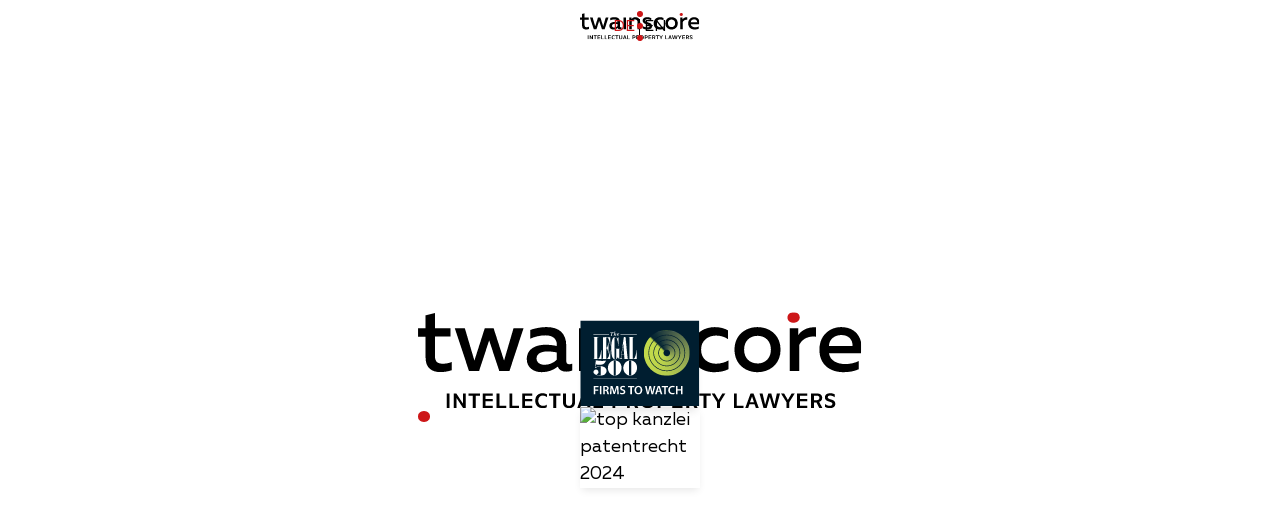

--- FILE ---
content_type: text/html
request_url: https://twainscore.de/
body_size: 24439
content:
<!DOCTYPE html><!--  This site was created in Webflow. https://webflow.com  --><!--  Last Published: Thu Jun 05 2025 13:58:40 GMT+0000 (Coordinated Universal Time)  -->
<html data-wf-page="65959044da33aba7175560fc" data-wf-site="65908e7d0ff1bae1a95e004c">
<head>
  <meta charset="utf-8">
  <title>TWAINSCORE - Experten für geistiges Eigentum, Patente &amp; Markenrecht</title>
  <meta content="TWAINSCORE: Spezialisten in IP-Recht, Patenten, Marken, Urheber- &amp; Designrecht. Erhalten Sie maßgeschneiderte Beratung, effektive Rechtsdurchsetzung und professionelle Lizenzverhandlungen. Sichern Sie jetzt Ihr geistiges Eigentum ab." name="description">
  <meta content="TWAINSCORE - Experten für geistiges Eigentum, Patente &amp; Markenrecht" property="og:title">
  <meta content="https://uploads-ssl.webflow.com/658183e113835057a0ada072/6585359fb13b2b8f78d4c7ae_5.png" property="og:image">
  <meta content="TWAINSCORE - Experten für geistiges Eigentum, Patente &amp; Markenrecht" property="twitter:title">
  <meta content="https://uploads-ssl.webflow.com/658183e113835057a0ada072/6585359fb13b2b8f78d4c7ae_5.png" property="twitter:image">
  <meta content="width=device-width, initial-scale=1" name="viewport">
  <meta content="Webflow" name="generator">
  <link href="css/normalize.css" rel="stylesheet" type="text/css">
  <link href="css/webflow.css" rel="stylesheet" type="text/css">
  <link href="css/twainscore-270557-9dba307d164a8abc25013.webflow.css" rel="stylesheet" type="text/css">
  <style>@media (min-width:992px) {html.w-mod-js:not(.w-mod-ix) [data-w-id="f5a1672e-6793-0445-6881-9239c3f7a3e9"] {-webkit-transform:translate3d(100%, 0, 0) scale3d(1, 1, 1) rotateX(0) rotateY(0) rotateZ(0) skew(0, 0);-moz-transform:translate3d(100%, 0, 0) scale3d(1, 1, 1) rotateX(0) rotateY(0) rotateZ(0) skew(0, 0);-ms-transform:translate3d(100%, 0, 0) scale3d(1, 1, 1) rotateX(0) rotateY(0) rotateZ(0) skew(0, 0);transform:translate3d(100%, 0, 0) scale3d(1, 1, 1) rotateX(0) rotateY(0) rotateZ(0) skew(0, 0);}html.w-mod-js:not(.w-mod-ix) [data-w-id="f5a1672e-6793-0445-6881-9239c3f7a3e7"] {opacity:1;}}@media (max-width:991px) and (min-width:768px) {html.w-mod-js:not(.w-mod-ix) [data-w-id="f5a1672e-6793-0445-6881-9239c3f7a3e9"] {display:none;opacity:0;width:0%;}html.w-mod-js:not(.w-mod-ix) [data-w-id="f5a1672e-6793-0445-6881-9239c3f7a3e7"] {opacity:1;}}@media (max-width:767px) and (min-width:480px) {html.w-mod-js:not(.w-mod-ix) [data-w-id="f5a1672e-6793-0445-6881-9239c3f7a3e9"] {display:none;opacity:0;width:0%;}html.w-mod-js:not(.w-mod-ix) [data-w-id="f5a1672e-6793-0445-6881-9239c3f7a3e7"] {opacity:1;}}@media (max-width:479px) {html.w-mod-js:not(.w-mod-ix) [data-w-id="f5a1672e-6793-0445-6881-9239c3f7a3e9"] {display:none;opacity:0;width:0%;}html.w-mod-js:not(.w-mod-ix) [data-w-id="f5a1672e-6793-0445-6881-9239c3f7a3e7"] {opacity:1;}}</style>
  <script type="text/javascript">!function(o,c){var n=c.documentElement,t=" w-mod-";n.className+=t+"js",("ontouchstart"in o||o.DocumentTouch&&c instanceof DocumentTouch)&&(n.className+=t+"touch")}(window,document);</script>
  <link href="images/favicon.png" rel="shortcut icon" type="image/x-icon">
  <link href="images/webclip.png" rel="apple-touch-icon">
  <style>
  Default line on IOS
* {
  -webkit-appearance: none;
  -moz-appearance: none;
  appearance: none;
 }
 *:focus{outline:none;}
</style>
  <meta name="google-site-verification" content="7f32KyhDcH-l231HAwVA1BsV6-LHUFEFlln1s226a_s"><!--  Link Swiper's CSS  -->
  <link rel="stylesheet" href="/node_modules/swiper/swiper-bundle.min.css">
  <!--  [Attributes by Finsweet] Disable scrolling  -->
  <script defer="" src="/node_modules//@finsweet/attributes-scrolldisable/scrolldisable.js"></script>
  <style>
  @keyFrames autoSlider {
    from {
      transform: translateY(0%)
    }
    to {
      transform: translateY(-100%)
    }
  }
  .card-coll-wrap {
    animation: autoSlider 40s linear infinite;
  }
  .swiper-horizontal>.swiper-pagination-bullets, .swiper-pagination-bullets.swiper-pagination-horizontal, .swiper-pagination-custom, .swiper-pagination-fraction {
    width: auto;
  }
  span.swiper-pagination-bullet.swiper-pagination-bullet-active {
    background-color: #CD1719;
  }
  span.swiper-pagination-bullet {
    background-color: #fff;
    opacity: 100%;
  }
  .swiper-scrollbar-drag {
    background-color: #CD1719;
  }
  .swiper-button-disabled {
    opacity: 0;
  }
  .circles__item-txt--active {
    background-color: #CD1719;
    color: #ffffff;
  }
  .articles-popup {
    box-shadow: rgba(0, 0, 0, 0.35) 0px 5px 15px;
  }
  @media screen and (max-width: 991px) {
  .nav__menu {
    box-shadow: rgba(99, 99, 99, 0.2) 0px 2px 8px 0px;
  }
}
 @keyframes openCard {
    from {
      border-radius: 50%;
    }
    to {
      border-radius: 15px;
    }
  }
  @keyframes closeCard {
    from {
      border-radius: 15px;
    }
    to {
      border-radius: 50%;
    }
  }
  @keyframes closeCardDescrip {
    from {
     height: auto;
    }
    to {
      height: 0px;
    }
  }
   @keyframes openCardMob {
    from {
     border-radius: 50%;
    }
    to {
       border-radius: 0%;
    }
  }
     @keyframes closeCardMob {
    from {
     border-radius: 0%;
    }
    to {
       border-radius: 50%;
    }
  }
  .card--active {
    background-color: #CD1719 !important;
    animation: openCard 0.5s;
    color: #ffffff !important;
    border-radius: 15px;
  }
  .card--active >.card__descrip-wrap {
    height: auto;
  }
  .card--active >.card__plus {
    display: none !important;
  }
  .card--active >.card__name {
    color: #ffffff !important;
  }
  @media screen and (width: 1024px) and (height: 1292px) {
    .popup__elips {
      border-radius: 35%;
    }
    .services-section {
      height: 80vh;
    }
  }
  .card-back-mob--active {
    display: flex;
    animation: openCardMob 0.5s;
     border-radius: 00%;
  }
 .parent {
   height: 100%;
   width: 100%;
 }
  .services__right {
    width: 0%;
  }
 @keyframes openService {
    from {
      width: 0%;
    }
    to {
      width: 50%;
    }
  }
  @keyframes closeService {
    from {
      width: 50%;
    }
    to {
      width: 0%;
    }
  }
   @keyframes openServiceMob {
    from {
      width: 0%;
    }
    to {
      width: 100%;
    }
  }
  @keyframes closeServiceMob {
    from {
      width: 100%;
    }
    to {
      width: 0%;
    }
  }
</style>
</head>
<body data-w-id="658183e113835057a0ada0b2">
  <header id="header" class="header header--sticky">
    <header id="header" class="header">
      <nav class="nav">
        <div class="nav__body">
          <a data-w-id="f5a1672e-6793-0445-6881-9239c3f7a3e7" href="index.html" aria-current="page" class="nav__logo w-inline-block w--current"><img src="images/twainscore-logo.svg" loading="lazy" width="140" height="56" alt="Twainscore logo" class="logo"></a>
          <div fs-scrolldisable-element="when-visible" fs-scrolldisable-media="(max-width: 991px)" data-w-id="f5a1672e-6793-0445-6881-9239c3f7a3e9" class="nav__menu">
            <a href="index.html" aria-current="page" class="nav__logo nav-logo--mob w-inline-block w--current"><img src="images/twainscore-logo.svg" loading="lazy" width="140" height="56" alt="Twainscore logo" class="logo"></a>
            <a href="/#about-us" id="about-link" class="nav__link">About us</a>
            <a href="/#experts" id="experts-link" class="nav__link">Experts</a>
            <a href="/#services" id="services-link" class="nav__link">Services</a>
            <a href="/#industries" id="industries-link" class="nav__link">Industries</a>
            <a href="/#recognition" id="recognition-link" class="nav__link">Recognition</a>
            <a href="/#contact" id="contact-link" class="nav__link">Contact</a>
            <div class="languages__menu">
              <a id="de" href="index.html" aria-current="page" class="languages__link w--current">DE</a>
              <div class="lang-line"></div>
              <a id="en" href="en.html" class="languages__link">EN</a>
            </div><img src="images/plus-circle.svg" loading="lazy" data-w-id="f5a1672e-6793-0445-6881-9239c3f7a3f8" alt="close" class="nav__close">
          </div>
          <div class="languages">
            <a id="de" href="index.html" aria-current="page" class="languages__link w--current">DE</a>
            <div class="lang-line"></div>
            <a id="en" href="en.html" class="languages__link">EN</a>
          </div>
          <div data-w-id="f5a1672e-6793-0445-6881-9239c3f7a3ff" class="menu-btn">
            <div class="menu-btn__dots">
              <div class="menu-brn__dot"></div>
              <div class="menu-brn__dot"></div>
              <div class="menu-brn__dot"></div>
            </div>
          </div>
        </div>
      </nav>
    </header>
  </header>
  <main class="main">
    <div data-w-id="747d9a47-3400-01ca-4c45-6041ea91321c" class="sticky">
      <section class="hero-section">
        <div class="hero__body">
          <div class="hero-logo"><img src="images/twainscore-logo.svg" loading="lazy" alt="logo" class="hero-logo__icon">
            <div class="hero-logo__dot">
              <div class="yellow-line"></div>
            </div>
          </div>
          <div class="scroll-down">scroll down</div>
          <div class="legal-logo-wrap"><img src="images/Ebene_2.svg" loading="lazy" alt="the legal 500 logo with the words, the firm&#x27;s to watch" class="legal-logo"><img src="images/top-kanzlei.avif" loading="lazy" alt="top kanzlei patentrecht 2024" class="legal-logo is-secondary"></div>
        </div>
      </section>
    </div>
    <div data-w-id="7fa14eb5-dbad-3ac5-8b92-d3d9ed4b9c99" class="sticky headline-1">
      <section class="headline-1-section">
        <div class="headline-1__body page-padding paggong-top">
          <div class="headline-1__center">
            <h1 class="h2-title headline-1__title">We are Intellectual Property Lawyers</h1>
            <h2 class="h3-title headline-1__subtitle">Im Interesse unserer Mandanten bestimmen wir, wo der Punkt gesetzt wird.</h2>
            <p class="page-text">Wir bearbeiten komplexe rechtliche Fragestellungen mit dem Ziel, die jeweils wirtschaftlich sinnvollste Lösung für unsere Mandanten zu erzielen. Hierfür arbeiten wir schnell, effizient und mit einem hohen Maß an Kreativität. Wir setzen die Interessen unserer Mandanten sowohl außergerichtlich als auch vor Gerichten und Behörden mit Nachdruck durch. <br><br>Zu unseren Mandanten zählen sowohl mittelständische Unternehmen als auch international agierende Konzerne aus zahlreichen Branchen. Für rechtsgebietsübergreifende oder internationale Fallkonstellationen greifen wir auf ein erprobtes Netzwerk an spezialisierten Kollegen zurück.</p>
          </div>
        </div>
      </section>
    </div>
    <div data-w-id="deb83842-be12-5344-b6b7-3ece2eddc50e" class="sticky red">
      <div id="about-us" class="about-us"></div>
      <section class="headline-2-section">
        <div id="about-us" class="headline-2__body page-padding padding-top">
          <div class="headline-2__left">
            <div class="headline-2__elips">
              <div class="headline-2__elips-txt">intellectual<br>property</div>
            </div>
          </div>
          <div class="headline-__right">
            <h2 class="h2-title headline-2__title">Wir verstehen uns als Problemlöser</h2>
            <p class="page-text">Die nationalen und internationalen IP-rechtlichen Sachverhalte unserer Mandanten sind regelmäßig komplex und voller Probleme. Als erfahrenes Team aus spezialisierten Rechtsanwälten erarbeiten wir Hand in Hand mit unseren Mandanten passende Lösungen. Dabei beherrschen wir nicht nur die gesamte Klaviatur des IP-Rechts. Wir legen auch großen Wert auf intensive Sachverhaltsarbeit, die Rechtsstreitigkeiten regelmäßig entscheidet oder dabei hilft, Streit zu vermeiden. Für das perfekte Ergebnis ziehen wir - soweit erforderlich - spezialisierte Rechtsanwälte anderer Fachgebiete oder Jurisdiktionen hinzu.</p>
          </div>
        </div>
      </section>
    </div>
    <div data-w-id="1eafcd77-8075-1a8e-72eb-430330ae990b" class="sticky team">
      <div id="experts" class="experts"></div>
      <div class="team-section">
        <div class="team__bg"></div>
        <div class="team__body">
          <div class="team__left">
            <div style="background-color:rgb(255,255,255)" class="team__elips"></div>
            <div style="opacity:1" class="team__title-wrap">
              <h2 class="h2-title h2-title--black team__title">Wir sind Experten im IP-Recht</h2>
              <p class="page-text page-text--black">Unsere Kanzlei besteht aus hochspezialisierten Anwälten. Als Team kombinieren wir unsere individuellen Fähigkeiten, um die besten Lösungen für unsere Mandanten zu erarbeiten.</p>
            </div>
          </div>
          <div class="team__right">
            <div class="team-coll-wrap">
              <div class="team-coll-list">
                <div id="w-node-_6c8dab98-715b-d1e1-976b-99ef8584543b-175560fc" class="team-coll-item">
                  <div data-w-id="6c8dab98-715b-d1e1-976b-99ef8584543c" class="person">
                    <div class="person__photo-wrap"><img alt="Dr. Martin Wintermeier" loading="lazy" src="images/65927ea3b67afefeecb43af6_Dr.-Martin-Wintermeier-min-min.png" class="person__photo"><img src="images/Group-1000008030.svg" loading="lazy" style="-webkit-transform:translate3d(0, 200%, 0) scale3d(1, 1, 1) rotateX(0) rotateY(0) rotateZ(0) skew(0, 0);-moz-transform:translate3d(0, 200%, 0) scale3d(1, 1, 1) rotateX(0) rotateY(0) rotateZ(0) skew(0, 0);-ms-transform:translate3d(0, 200%, 0) scale3d(1, 1, 1) rotateX(0) rotateY(0) rotateZ(0) skew(0, 0);transform:translate3d(0, 200%, 0) scale3d(1, 1, 1) rotateX(0) rotateY(0) rotateZ(0) skew(0, 0)" alt="plus" class="red-plus"></div>
                    <div class="person__name">Dr. Martin Wintermeier</div>
                    <div class="person__position">Partner, Rechtsanwalt, Fachanwalt für gewerblichen Rechtsschutz, UPC Representative</div>
                  </div>
                </div>
                <div id="w-node-_6c8dab98-715b-d1e1-976b-99ef85845444-175560fc" class="team-coll-item">
                  <div data-w-id="6c8dab98-715b-d1e1-976b-99ef85845445" class="person">
                    <div class="person__photo-wrap"><img alt="Jakob Nüzel" loading="lazy" sizes="(max-width: 881px) 100vw, 881px" srcset="images/65908e7d0ff1bae1a95e008a_Dr.-Martin-Wintermeier-p-500.png 500w, images/65908e7d0ff1bae1a95e008a_Dr.-Martin-Wintermeier-p-800.png 800w, images/65908e7d0ff1bae1a95e008a_Dr.-Martin-Wintermeier.png 881w" src="images/65908e7d0ff1bae1a95e008a_Dr.-Martin-Wintermeier.png" class="person__photo"><img src="images/Group-1000008030.svg" loading="lazy" style="-webkit-transform:translate3d(0, 200%, 0) scale3d(1, 1, 1) rotateX(0) rotateY(0) rotateZ(0) skew(0, 0);-moz-transform:translate3d(0, 200%, 0) scale3d(1, 1, 1) rotateX(0) rotateY(0) rotateZ(0) skew(0, 0);-ms-transform:translate3d(0, 200%, 0) scale3d(1, 1, 1) rotateX(0) rotateY(0) rotateZ(0) skew(0, 0);transform:translate3d(0, 200%, 0) scale3d(1, 1, 1) rotateX(0) rotateY(0) rotateZ(0) skew(0, 0)" alt="plus" class="red-plus"></div>
                    <div class="person__name">Jakob Nüzel</div>
                    <div class="person__position">Salary Partner, Rechtsanwalt, Fachanwalt für gewerblichen Rechtsschutz, UPC Representative</div>
                  </div>
                </div>
                <div id="w-node-_6c8dab98-715b-d1e1-976b-99ef8584544d-175560fc" class="team-coll-item">
                  <div data-w-id="6c8dab98-715b-d1e1-976b-99ef8584544e" class="person">
                    <div class="person__photo-wrap"><img alt="Agnes Lauer" loading="lazy" sizes="(max-width: 881px) 100vw, 881px" srcset="images/65908e7d0ff1bae1a95e00a9_Dr.-Martin-Wintermeier-p-500.png 500w, images/65908e7d0ff1bae1a95e00a9_Dr.-Martin-Wintermeier-p-800.png 800w, images/65908e7d0ff1bae1a95e00a9_Dr.-Martin-Wintermeier.png 881w" src="images/65908e7d0ff1bae1a95e00a9_Dr.-Martin-Wintermeier.png" class="person__photo"><img src="images/Group-1000008030.svg" loading="lazy" style="-webkit-transform:translate3d(0, 200%, 0) scale3d(1, 1, 1) rotateX(0) rotateY(0) rotateZ(0) skew(0, 0);-moz-transform:translate3d(0, 200%, 0) scale3d(1, 1, 1) rotateX(0) rotateY(0) rotateZ(0) skew(0, 0);-ms-transform:translate3d(0, 200%, 0) scale3d(1, 1, 1) rotateX(0) rotateY(0) rotateZ(0) skew(0, 0);transform:translate3d(0, 200%, 0) scale3d(1, 1, 1) rotateX(0) rotateY(0) rotateZ(0) skew(0, 0)" alt="plus" class="red-plus"></div>
                    <div class="person__name">Agnes Lauer</div>
                    <div class="person__position">Counsel, Rechtsanwältin, UPC Representative</div>
                  </div>
                </div>
                <div id="w-node-_6c8dab98-715b-d1e1-976b-99ef85845456-175560fc" class="team-coll-item">
                  <div data-w-id="6c8dab98-715b-d1e1-976b-99ef85845457" class="person">
                    <div class="person__photo-wrap"><img alt="Nathalie Wintermeier" loading="lazy" sizes="(max-width: 640px) 100vw, 640px" srcset="images/65908e7d0ff1bae1a95e00e2_Unknown-p-500.png 500w, images/65908e7d0ff1bae1a95e00e2_Unknown.png 640w" src="images/65908e7d0ff1bae1a95e00e2_Unknown.png" class="person__photo"><img src="images/Group-1000008030.svg" loading="lazy" style="-webkit-transform:translate3d(0, 200%, 0) scale3d(1, 1, 1) rotateX(0) rotateY(0) rotateZ(0) skew(0, 0);-moz-transform:translate3d(0, 200%, 0) scale3d(1, 1, 1) rotateX(0) rotateY(0) rotateZ(0) skew(0, 0);-ms-transform:translate3d(0, 200%, 0) scale3d(1, 1, 1) rotateX(0) rotateY(0) rotateZ(0) skew(0, 0);transform:translate3d(0, 200%, 0) scale3d(1, 1, 1) rotateX(0) rotateY(0) rotateZ(0) skew(0, 0)" alt="plus" class="red-plus"></div>
                    <div class="person__name">Nathalie Wintermeier</div>
                    <div class="person__position">Partnerin, Rechtsanwältin, UPC Representative</div>
                  </div>
                </div>
                <div id="w-node-_66706c89-2d0f-290a-a964-2fbf10c5998c-175560fc" class="team-coll-item">
                  <div data-w-id="66706c89-2d0f-290a-a964-2fbf10c5998d" class="person">
                    <div class="person__photo-wrap"><img alt="Team member" loading="lazy" sizes="(max-width: 720px) 100vw, 720px" srcset="images/SH.png 500w, images/SH.png 720w" src="images/SH.png" class="person__photo"><img src="images/Group-1000008030.svg" loading="lazy" style="-webkit-transform:translate3d(0, 200%, 0) scale3d(1, 1, 1) rotateX(0) rotateY(0) rotateZ(0) skew(0, 0);-moz-transform:translate3d(0, 200%, 0) scale3d(1, 1, 1) rotateX(0) rotateY(0) rotateZ(0) skew(0, 0);-ms-transform:translate3d(0, 200%, 0) scale3d(1, 1, 1) rotateX(0) rotateY(0) rotateZ(0) skew(0, 0);transform:translate3d(0, 200%, 0) scale3d(1, 1, 1) rotateX(0) rotateY(0) rotateZ(0) skew(0, 0)" alt="plus" class="red-plus"></div>
                    <div class="person__name">Dr. Sebastian Horlacher, LL.M.</div>
                    <div class="person__position">Senior Associate, Rechtsanwalt</div>
                  </div>
                </div>
                <div class="team-coll-item">
                  <div data-w-id="fdaf9f0b-c50d-248a-94d9-aea534a77c4d" class="person">
                    <div class="person__photo-wrap"><img alt="" loading="lazy" sizes="(max-width: 632px) 100vw, 632px" srcset="images/JF.png 500w, images/JF.png 632w" src="images/JF.png" class="person__photo"><img src="images/Group-1000008030.svg" loading="lazy" style="-webkit-transform:translate3d(0, 200%, 0) scale3d(1, 1, 1) rotateX(0) rotateY(0) rotateZ(0) skew(0, 0);-moz-transform:translate3d(0, 200%, 0) scale3d(1, 1, 1) rotateX(0) rotateY(0) rotateZ(0) skew(0, 0);-ms-transform:translate3d(0, 200%, 0) scale3d(1, 1, 1) rotateX(0) rotateY(0) rotateZ(0) skew(0, 0);transform:translate3d(0, 200%, 0) scale3d(1, 1, 1) rotateX(0) rotateY(0) rotateZ(0) skew(0, 0)" alt="plus" class="red-plus"></div>
                    <div class="person__name">Julia Franz</div>
                    <div class="person__position">Associate</div>
                  </div>
                </div>
              </div>
            </div>
          </div>
        </div>
      </div>
    </div>
    <div class="sticky services">
      <div id="services" class="services-anchor"></div>
      <section class="services-section">
        <div class="services__body">
          <h2 class="h2-title h2-title--black services__title">Unsere Services</h2>
          <div class="services__left">
            <div class="w-embed w-script"></div>

            <div class="services-embed w-embed w-script">
              <div class="parent">
                <canvas class="canvas-class" id="canvas-target"></canvas>
              </div>
              <script src="/node_modules/matter-js/build/matter.js"></script>
              <script src="/js/bubbles.js"></script>
            </div>

          </div>
          <div class="services__right">
            <div class="protection">
              <div class="service-coll-wrap">
                <div class="services-popup__title-wrap">
                  <div class="services__red-dot"></div>
                  <h2 class="h2-title h2-title--black service-title">Reputationsschutz</h2>
                </div>
                <p class="page-text page-text--black trade-txt">Wir beraten Sie umfassend im Bereich des gewerblichen Reputationsschutzes, um Ihr geschäftliches Ansehen und Ihre Glaubwürdigkeit zu schützen. Dabei wehren wir insbesondere unberechtigte Äußerungen und Berichterstattungen gegen Ihr Unternehmen ab oder setzen Ihre Rechte gegen derartige Äußerungen durch. Weiterhin beraten wir präventiv zu wettbewerblich relevanten Äußerungen unserer Mandanten, etwa Kundeninformationsschreiben oder Pressemeldungen, für deren Veröffentlichung häufig parallel zu laufenden Gerichtsverfahren ein gesteigertes Bedürfnis besteht.</p>
                <div class="commercial-popup__close-wrap2 mt"><img src="images/Group-1000008038.svg" loading="lazy" alt="close" class="services-popup__close"></div>
              </div>
            </div>
            <div class="trade">
              <div class="service-coll-wrap">
                <div class="services-popup__title-wrap">
                  <div class="services__red-dot"></div>
                  <h2 class="h2-title h2-title--black service-title">Geschäftsgeheimnisse</h2>
                </div>
                <p class="page-text page-text--black trade-txt">Im Bereich des Geheimnisschutzes beraten und vertreten wir unsere Mandanten regelmäßig nicht nur zum Schutz wertvoller Unternehmensinformationen, sondern vor allem auch zur Durchsetzung der Rechte unserer Mandantin bei Geheimnisverrat. Aufgrund der starken Digitalisierung sowie dem Zunehmen des Remote-Arbeitens beobachten wir vermehrt Abflüsse geheimer Informationen, die gerade in Zeiten hoher Mitarbeiterfluktion bei Mitbewerbern auftauchen müssen. Ebenso sehen sich Unternehmen regelmäßig mit Vorwürfen von Mitbewerbern konfrontiert, weil neu eingestellte Mitarbeiter rechtswidrig geheime Informationen aus vorheriger Tätigkeit eingebracht haben. Wir unterstützen unsere Mandantin dies zu verhindern, indem wir wirksame Präventivmaßnahmen ergreifen (z.B. Geheimnisschutzkonzepte oder Mitarbeiterschulungen) und mit allen rechtlich verfügbaren Mittel gegen Geheimnisverrat vorgehen. Daneben schöpfen wir aus der Erfahrung zahlreicher Geheimnisverratsverfahren maßgebliches Know-How zur Abwehr unberechtigter zivil- und strafrechtlicher Angriffe und Vorwürfe wegen angeblichem Geheimnisverrat. Wir konnten in den vergangenen Jahren erfolgreich unberechtigte Angriffe abwehren und dadurch die Interessen unserer Mandanten sichern.</p>
                <div class="commercial-popup__close-wrap2 mt"><img src="images/Group-1000008038.svg" loading="lazy" alt="close" class="services-popup__close"></div>
              </div>
            </div>
            <div class="patents">
              <div class="service-coll-wrap">
                <div class="services-popup__title-wrap">
                  <div class="services__red-dot"></div>
                  <h2 class="h2-title h2-title--black service-title">Patente</h2>
                </div>
                <p class="page-text page-text--black trade-txt">Wir beraten und vertreten umfassend und in allen technischen Gebieten zu Fragen der Patentverletzung oder bei Rechtsbestandsangriffen. Wir setzen die Patente unserer Mandanten bei Verletzung durch Dritte sowohl vor den nationalen Gerichten als auch als vor dem Einheitlichen Patentgericht (UPC) durch. Ein besonderer Fokus liegt dabei auf der Durchsetzung von Standard Essenziellen Patenten (SEP) sowie der Abwehr unberechtigter Klagen aus vermeintlichen SEP. Daneben wehren wir Abmahnungen, einstweilige Verfügungen oder Klagen wegen angeblicher Patentverletzung ab. Wir bewegen uns sowohl auf Kläger- als auch auf Beklagtenseiten gleichermaßen und können unsere diesbezüglichen Erfahrungen im Sinne unserer Mandanten nutzen, um ein wirtschaftlich optimales Ergebnis zu erreichen. Im Rahmen von Verletzungsanalysen beraten wir sowohl zu Fragen der Freedom to Operate (FTO Analysen) als auch vor oder während laufender Patentverletzungsprozesse (Second Opinion). Daneben vertreten wir zusammen mit erfahrenen Patentanwaltskollegen aus dem Netzwerk unserer Mandanten oder aus unserem bewährten Netzwerk in Rechtsbestandsverfahren vor den Patentämtern und Gerichten. Schließlich bearbeiten wir regelmäßig Fälle zum Arbeitnehmererfinderrecht für unsere Mandanten.</p>
                <div class="commercial-popup__close-wrap2 mt"><img src="images/Group-1000008038.svg" loading="lazy" alt="close" class="services-popup__close"></div>
              </div>
            </div>
            <div class="software">
              <div class="service-coll-wrap">
                <div class="services-popup__title-wrap">
                  <div class="services__red-dot"></div>
                  <h2 class="h2-title h2-title--black service-title">Software/IT-Recht</h2>
                </div>
                <p class="page-text page-text--black trade-txt">Aufgrund unseres starken technischen Fokus beraten wir zahlreichen Software- und IT- Unternehmen. Damit unsere Mandanten nicht nur technisch, sondern auch rechtlich Schritt halten können, beraten und verhandeln wir regelmäßig komplexe Softwarelizenzprojekte und legen den Fokus dabei auf eine rechtlich sichere, aber gleichermaßen pragmatische und wirtschaftlich effiziente Lösung für unsere Mandanten. Unser Ansatz ist dementsprechend klar auf das operative Geschäft unserer Mandanten gerichtet und die möglichst unkomplizierte Lösung komplexer rechtlicher Fragestellungen.</p>
                <div class="commercial-popup__close-wrap2 mt"><img src="images/Group-1000008038.svg" loading="lazy" alt="close" class="services-popup__close"></div>
              </div>
            </div>
            <div class="designs">
              <div class="div-block-2">
                <div class="services-popup__title-wrap">
                  <div class="services__red-dot"></div>
                  <h2 class="h2-title h2-title--black service-title">Trademarks / Designs</h2>
                </div>
                <p class="page-text page-text--black trade-txt">Wir bieten umfassende Dienste im Marken- und Designrecht, schützen Ihre Rechte, wehren unberechtigte Ansprüche ab und verfolgen einen strategischen, wirtschaftlich effizienten Beratungsansatz, der auch nicht eingetragene Rechte berücksichtigt.</p>
                <div class="design-items">
                  <div class="design-item mr-16">
                    <div class="design-item__name">Brand Protection</div>
                    <div class="design__item-decrip">Wir bieten fundierte Unterstützung bei IP-lastigen Transaktionen, arbeiten mit spezialisierten Teams zusammen, analysieren Schutzrechtsportfolios, identifizieren rechtliche Themen und erarbeiten Lösungen, die Mandanteninteressen schützen und einen zügigen Abschluss ermöglichen.</div>
                  </div>
                  <div class="design-item">
                    <div class="design-item__name">Portfoliomanagement</div>
                    <div class="design__item-decrip">Wir beraten zahlreiche Markenhersteller zum Vertriebsrecht, etwa zur Implementierung oder Weiterentwicklung selektiver Vertriebssysteme oder Franchisesysteme. Daneben setzen wir das Vertriebssystem auch durch, etwa gegen rechtswidrige Graumarkt-Angebote. Weiter beraten wir große Händler, die Teil derartiger Vertriebssysteme sind oder werden wollen zu diesbezüglichen rechtlichen Fragestellungen, etwa Belieferungsansprüchen.</div>
                  </div>
                </div>
                <div class="commercial-popup__close-wrap2 mt"><img src="images/Group-1000008038.svg" loading="lazy" alt="close" class="services-popup__close top-0"></div>
              </div>
            </div>
            <div class="licensing">
              <div class="service-coll-wrap">
                <div class="services-popup__title-wrap">
                  <div class="services__red-dot"></div>
                  <h2 class="h2-title h2-title--black service-title">Licensing / R&amp;D</h2>
                </div>
                <p class="page-text page-text--black trade-txt">Wir gestalten Verträge für die Nutzungseinräumung, Verwertung und Forschung an Patenten, Marken und Urheberrechten, zum Beispiel Lizenzverträge, Geheimhaltungsvereinbarungen, F&amp;amp;E- Verträge sowie Kooperationsverträge. Wir arbeiten gemeinsam mit unseren Mandanten die strategische und wirtschaftliche Zielrichtung der geplanten Zusammenarbeit und die bestmögliche rechtliche Umsetzung heraus. Wir arbeiten sorgfältig und zielgerichtet, um die zahlreichen rechtlichen Fallstricke und die sich oftmals daraus ergebenden erheblichen wirtschaftlichen Risiken bei Vereinbarungen zur Nutzung gewerblicher Schutzrechte zu antizipieren. Wir arbeiten dabei – sofern erforderlich – vertrauensvoll mit unserem bewährten Netzwerk aus Spezialisten anderer Fachrichtungen, etwa aus dem Steuerrecht, zusammen. Daneben vertreten wir Sie bei Rechtsstreitigkeiten im Zusammenhang mit diesen Vertragstypen.</p>
                <div class="commercial-popup__close-wrap2 mt"><img src="images/Group-1000008038.svg" loading="lazy" alt="close" class="services-popup__close"></div>
              </div>
            </div>
            <div class="copyright">
              <div class="service-coll-wrap">
                <div class="services-popup__title-wrap">
                  <div class="services__red-dot"></div>
                  <h2 class="h2-title h2-title--black service-title">Urheberrecht</h2>
                </div>
                <p class="page-text page-text--black trade-txt">Wir bieten umfassende Beratung im Urheberrecht, von Vertragsverhandlungen bis zur Rechtsdurchsetzung geschützter Werke, und wehren unberechtigte Urheberrechtsansprüche ab. Im Rahmen von IP Due Diligence begleiten wir Transaktionen, analysieren Schutzrechtsportfolios, decken relevante Themen in IP Agreements auf und bieten lösungsorientierte Strategien. Im Vertriebsrecht unterstützen wir Markenhersteller und Händler bei der Implementierung und Pflege von Vertriebssystemen sowie der Abwehr von Graumarkt-Angeboten, und beraten zu rechtlichen Fragen rund um Belieferungsansprüche und Systemintegration. Unser Ansatz zielt darauf ab, Mandanteninteressen effektiv zu schützen und zu fördern.</p>
                <div class="commercial-popup__close-wrap2 mt"><img src="images/Group-1000008038.svg" loading="lazy" alt="close" class="services-popup__close"></div>
              </div>
            </div>
            <div class="competition">
              <div class="service-coll-wrap">
                <div class="services-popup__title-wrap">
                  <div class="services__red-dot"></div>
                  <h2 class="h2-title h2-title--black service-title">Wettbewerbsrecht</h2>
                </div>
                <p class="page-text page-text--black trade-txt">In der Beratung zum unlauteren Wettbewerbsrecht fokussieren wir auf streitige Verfahren, Abwehr unberechtigter Abmahnungen und Klagen sowie die Gestaltung von Werbemaßnahmen und Produktkennzeichnungen. Wir nutzen das vielschichtige deutsche Wettbewerbsrecht, um gegen irreführende Werbung, unangemessene Preisangaben und aggressive Geschäftsmethoden vorzugehen. Unsere Expertise erstreckt sich auch auf den wettbewerblichen Leistungsschutz von Produkten, unabhängig von Schutzrechten. Mit langjähriger Erfahrung an deutschen Gerichten und umfassender Kenntnis des &quot;case law&quot;, bieten wir präventive Beratung zur Einhaltung rechtlicher Vorschriften und effektives Vorgehen im Wettbewerbsrecht.</p>
                <div class="commercial-popup__close-wrap2 mt"><img src="images/Group-1000008038.svg" loading="lazy" alt="close" class="services-popup__close"></div>
              </div>
            </div>
            <div class="commercial">
              <div class="service-coll-wrap">
                <div class="services-popup__title-wrap">
                  <div class="services__red-dot"></div>
                  <h2 class="h2-title h2-title--black service-title">Commercial</h2>
                </div>
                <div class="swiper commercial-swiper">
                  <div class="swiper-wrapper">
                    <div class="swiper-slide">
                      <div class="design-item">
                        <div class="design-item__name">IP Due Diligence</div>
                        <div class="design__item-decrip">Wir bieten fundierte Unterstützung bei IP-lastigen Transaktionen, arbeiten mit spezialisierten Teams zusammen, analysieren Schutzrechtsportfolios, identifizieren rechtliche Themen und erarbeiten Lösungen, die Mandanteninteressen schützen und einen zügigen Abschluss ermöglichen.</div>
                      </div>
                    </div>
                    <div class="swiper-slide">
                      <div class="design-item">
                        <div class="design-item__name">Vertriebsrecht</div>
                        <div class="design__item-decrip">Wir beraten zahlreiche Markenhersteller zum Vertriebsrecht, etwa zur Implementierung oder Weiterentwicklung selektiver Vertriebssysteme oder Franchisesysteme. Daneben setzen wir das Vertriebssystem auch durch, etwa gegen rechtswidrige Graumarkt-Angebote. Weiter beraten wir große Händler, die Teil derartiger Vertriebssysteme sind oder werden wollen zu diesbezüglichen rechtlichen Fragestellungen, etwa Belieferungsansprüchen.</div>
                      </div>
                    </div>
                    <div class="swiper-slide">
                      <div class="design-item">
                        <div class="design-item__name">Marketingvereinbarungen</div>
                        <div class="design__item-decrip">Wir bieten Beratung für Marketingverträge, insbesondere im Kontext von Social Media, für Werbeverträge mit Influencern oder Testimonials. Wir unterstützen Agenturen bei der rechtlichen Gestaltung von Kampagnen und beraten Unternehmen direkt bei der Zusammenarbeit mit Influencern, immer mit Fokus auf die Einhaltung des Wettbewerbsrechts zur Haftungsvermeidung.</div>
                      </div>
                    </div>
                    <div class="swiper-slide">
                      <div class="design-item">
                        <div class="design-item__name">Datenschutzrecht</div>
                        <div class="design__item-decrip">Kaum eine Branche und kaum ein Rechtsgebiet kommt ohne Berührungspunkte zum Datenschutzrecht aus. Als Teil unseres IP-rechtlichen Beratungsansatzes decken wir für unsere Mandanten auch Fragen des Datenschutzrechts ab und berücksichtigen diese sowohl in Beratungsmandaten als auch in gerichtlichen Verfahren, etwa im Bereich der Auskunftserteilung.</div>
                      </div>
                    </div>
                  </div>
                </div>
                <div class="service-nav">
                  <div class="commercial-pagination"></div>
                  <div class="commercial-popup__close-wrap2"><img src="images/Group-1000008038.svg" loading="lazy" alt="close" class="services-popup__close top-0"></div>
                  <div class="service-nav-btns">
                    <div class="commercial-prev"><img src="images/Button_1.svg" loading="lazy" alt="arrow left"></div>
                    <div class="commercial-next"><img src="images/Button.svg" loading="lazy" alt="arrow right"></div>
                  </div>
                </div>
              </div>
            </div>
          </div>
        </div>
      </section>
    </div>
    <div data-w-id="d6ae4a68-8e14-c400-d020-a675b9b5f95c" class="sticky line">
      <div id="industries" class="industries"></div>
      <section class="line-section">
        <div class="line__body">
          <div class="line__left">
            <h2 class="h2-title h2-title--black line__title">Wir erarbeiten branchenspezifische Lösungen</h2>
            <p class="page-text page-text--black">Auch wenn Gesetze branchenübergreifend verbindlich sind, stellen unsere Mandanten individuelle Anforderungen an die Lösung rechtlicher Probleme. Wir beraten unsere Mandanten individuell und berücksichtigen dabei nicht nur rechtliche Aspekte, sondern auch das wirtschaftliche Umfeld, in dem unsere Mandanten tätig sind.</p>
          </div>
          <div class="line__right">
            <div id="w-node-_9b40009d-cbe1-d07f-4d94-d4bf74f00041-175560fc" class="card-coll-wrap-no-scroll">
              <div class="card-coll-list">
                <div class="card-coll-item">
                  <div id="industry" data-w-id="d19163df-f8c9-82b3-b9d6-84267e614459" style="background-color:rgb(255,255,255)" class="card">
                    <div class="card__bg"></div>
                    <div style="color:rgb(0,0,0)" class="card__name">Healthcare</div><img src="images/Group-1000008030_2.svg" loading="lazy" style="display:none;-webkit-transform:translate3d(0, 7vw, 0) scale3d(1, 1, 1) rotateX(0) rotateY(0) rotateZ(0) skew(0, 0);-moz-transform:translate3d(0, 7vw, 0) scale3d(1, 1, 1) rotateX(0) rotateY(0) rotateZ(0) skew(0, 0);-ms-transform:translate3d(0, 7vw, 0) scale3d(1, 1, 1) rotateX(0) rotateY(0) rotateZ(0) skew(0, 0);transform:translate3d(0, 7vw, 0) scale3d(1, 1, 1) rotateX(0) rotateY(0) rotateZ(0) skew(0, 0)" alt="plus icon
" class="card__plus">
                    <div class="card__descrip-wrap">
                      <div class="card__name-white">Healthcare</div>
                      <div class="card__descripion">Unsere Kanzlei fokussiert auf Healthcare, unterstützt Hersteller medizinischer Produkte in Patentverfahren und berät im Pharmabereich zu Verträgen. Spezialisierung auf präventiven/repressiven Geheimnisschutz und Heilmittelwerberecht.</div><img src="images/Group-1000008030_1.svg" loading="lazy" alt="close icon" class="card__close">
                    </div>
                  </div>
                </div>
                <div class="card-coll-item">
                  <div id="industry" data-w-id="aaa76b36-89f7-f3ce-456d-0a63e84e79a6" style="background-color:rgb(255,255,255)" class="card">
                    <div class="card__bg"></div>
                    <div style="color:rgb(0,0,0)" class="card__name"><strong>Startups</strong></div><img src="images/Group-1000008030_2.svg" loading="lazy" style="display:none;-webkit-transform:translate3d(0, 7vw, 0) scale3d(1, 1, 1) rotateX(0) rotateY(0) rotateZ(0) skew(0, 0);-moz-transform:translate3d(0, 7vw, 0) scale3d(1, 1, 1) rotateX(0) rotateY(0) rotateZ(0) skew(0, 0);-ms-transform:translate3d(0, 7vw, 0) scale3d(1, 1, 1) rotateX(0) rotateY(0) rotateZ(0) skew(0, 0);transform:translate3d(0, 7vw, 0) scale3d(1, 1, 1) rotateX(0) rotateY(0) rotateZ(0) skew(0, 0)" alt="plus icon
" class="card__plus">
                    <div class="card__descrip-wrap">
                      <div class="card__name-white"><strong>Startups</strong></div>
                      <div class="card__descripion">Mit Fokus auf Technik und IT unterstützen wir Startups mit Startup-Mentalität. Wir bieten pragmatische Lösungen, rechtliches Grundgerüst und begleiten von frühen bis zu komplexen Phasen.</div><img src="images/Group-1000008030_1.svg" loading="lazy" alt="close icon" class="card__close">
                    </div>
                  </div>
                </div>
                <div class="card-coll-item">
                  <div id="industry" data-w-id="a4f00353-90c8-6c34-bbb1-b498e60f1ddd" style="background-color:rgb(255,255,255)" class="card">
                    <div class="card__bg"></div>
                    <div style="color:rgb(0,0,0)" class="card__name"><strong>Luxury Brands</strong></div><img src="images/Group-1000008030_2.svg" loading="lazy" style="display:none;-webkit-transform:translate3d(0, 7vw, 0) scale3d(1, 1, 1) rotateX(0) rotateY(0) rotateZ(0) skew(0, 0);-moz-transform:translate3d(0, 7vw, 0) scale3d(1, 1, 1) rotateX(0) rotateY(0) rotateZ(0) skew(0, 0);-ms-transform:translate3d(0, 7vw, 0) scale3d(1, 1, 1) rotateX(0) rotateY(0) rotateZ(0) skew(0, 0);transform:translate3d(0, 7vw, 0) scale3d(1, 1, 1) rotateX(0) rotateY(0) rotateZ(0) skew(0, 0)" alt="plus icon
" class="card__plus">
                    <div class="card__descrip-wrap">
                      <div class="card__name-white">Healthcare</div>
                      <div class="card__descripion">Wir schützen die Einzigartigkeit von Luxusmarken vor Produktpiraterie und Rufschädigung, beraten zu selektiven Vertriebssystemen und erhalten das Luxusimage mit rechtlichen Mitteln.</div><img src="images/Group-1000008030_1.svg" loading="lazy" alt="close icon" class="card__close">
                    </div>
                  </div>
                </div>
                <div class="card-coll-item">
                  <div id="industry" data-w-id="015e3273-3b06-efb0-ebad-d8fbe88e6882" style="background-color:rgb(255,255,255)" class="card">
                    <div class="card__bg"></div>
                    <div style="color:rgb(0,0,0)" class="card__name"><strong>Automotive</strong></div><img src="images/Group-1000008030_2.svg" loading="lazy" style="display:none;-webkit-transform:translate3d(0, 7vw, 0) scale3d(1, 1, 1) rotateX(0) rotateY(0) rotateZ(0) skew(0, 0);-moz-transform:translate3d(0, 7vw, 0) scale3d(1, 1, 1) rotateX(0) rotateY(0) rotateZ(0) skew(0, 0);-ms-transform:translate3d(0, 7vw, 0) scale3d(1, 1, 1) rotateX(0) rotateY(0) rotateZ(0) skew(0, 0);transform:translate3d(0, 7vw, 0) scale3d(1, 1, 1) rotateX(0) rotateY(0) rotateZ(0) skew(0, 0)" alt="plus icon
" class="card__plus">
                    <div class="card__descrip-wrap">
                      <div class="card__name-white"><strong>Automotive</strong></div>
                      <div class="card__descripion">Als Enthusiasten beraten wir im Automotivebereich, vertreten Zulieferer in Schutzrechtsverfahren und beraten zu Kooperationen und innovativen Produkten.</div><img src="images/Group-1000008030_1.svg" loading="lazy" alt="close icon" class="card__close">
                    </div>
                  </div>
                </div>
                <div class="card-coll-item">
                  <div id="industry" data-w-id="f3632e2c-7c1b-76bc-723d-848a72d793cb" style="background-color:rgb(255,255,255)" class="card">
                    <div class="card__bg"></div>
                    <div style="color:rgb(0,0,0)" class="card__name"><strong>Telecommunications</strong></div><img src="images/Group-1000008030_2.svg" loading="lazy" style="display:none;-webkit-transform:translate3d(0, 7vw, 0) scale3d(1, 1, 1) rotateX(0) rotateY(0) rotateZ(0) skew(0, 0);-moz-transform:translate3d(0, 7vw, 0) scale3d(1, 1, 1) rotateX(0) rotateY(0) rotateZ(0) skew(0, 0);-ms-transform:translate3d(0, 7vw, 0) scale3d(1, 1, 1) rotateX(0) rotateY(0) rotateZ(0) skew(0, 0);transform:translate3d(0, 7vw, 0) scale3d(1, 1, 1) rotateX(0) rotateY(0) rotateZ(0) skew(0, 0)" alt="plus icon
" class="card__plus">
                    <div class="card__descrip-wrap">
                      <div class="card__name-white"><strong>Telecommunications</strong></div>
                      <div class="card__descripion">In der dynamischen Telekommunikationsbranche beraten wir zu Lizensierung und Verteidigung von SEP, unlauterer Werbung und Produktkennzeichnung.</div><img src="images/Group-1000008030_1.svg" loading="lazy" alt="close icon" class="card__close">
                    </div>
                  </div>
                </div>
                <div class="card-coll-item">
                  <div id="industry" data-w-id="f3632e2c-7c1b-76bc-723d-848a72d793db" style="background-color:rgb(255,255,255)" class="card">
                    <div class="card__bg"></div>
                    <div style="color:rgb(0,0,0)" class="card__name"><strong>Advertising and Marketing</strong></div><img src="images/Group-1000008030_2.svg" loading="lazy" style="display:none;-webkit-transform:translate3d(0, 7vw, 0) scale3d(1, 1, 1) rotateX(0) rotateY(0) rotateZ(0) skew(0, 0);-moz-transform:translate3d(0, 7vw, 0) scale3d(1, 1, 1) rotateX(0) rotateY(0) rotateZ(0) skew(0, 0);-ms-transform:translate3d(0, 7vw, 0) scale3d(1, 1, 1) rotateX(0) rotateY(0) rotateZ(0) skew(0, 0);transform:translate3d(0, 7vw, 0) scale3d(1, 1, 1) rotateX(0) rotateY(0) rotateZ(0) skew(0, 0)" alt="plus icon
" class="card__plus">
                    <div class="card__descrip-wrap">
                      <div class="card__name-white"><strong>Advertising and Marketing</strong></div>
                      <div class="card__descripion">Wir unterstützen kreative Unternehmen, fördern Innovation und Kreativität durch rechtliche Beratung und entwickeln Lösungen für juristische Herausforderungen.</div><img src="images/Group-1000008030_1.svg" loading="lazy" alt="close icon" class="card__close">
                    </div>
                  </div>
                </div>
                <div class="card-coll-item">
                  <div id="industry" data-w-id="f3632e2c-7c1b-76bc-723d-848a72d793e9" style="background-color:rgb(255,255,255)" class="card">
                    <div class="card__bg"></div>
                    <div style="color:rgb(0,0,0)" class="card__name"><strong>Others</strong></div><img src="images/Group-1000008030_2.svg" loading="lazy" style="display:none;-webkit-transform:translate3d(0, 7vw, 0) scale3d(1, 1, 1) rotateX(0) rotateY(0) rotateZ(0) skew(0, 0);-moz-transform:translate3d(0, 7vw, 0) scale3d(1, 1, 1) rotateX(0) rotateY(0) rotateZ(0) skew(0, 0);-ms-transform:translate3d(0, 7vw, 0) scale3d(1, 1, 1) rotateX(0) rotateY(0) rotateZ(0) skew(0, 0);transform:translate3d(0, 7vw, 0) scale3d(1, 1, 1) rotateX(0) rotateY(0) rotateZ(0) skew(0, 0)" alt="plus icon
" class="card__plus">
                    <div class="card__descrip-wrap">
                      <div class="card__name-white"><strong>Others</strong></div>
                      <div class="card__descripion">Wir bieten branchenübergreifend individuelle IP-Lösungen, schöpfen aus vielfältiger Erfahrung und entwickeln maßgeschneiderte Konzepte für jede Situation.</div><img src="images/Group-1000008030_1.svg" loading="lazy" alt="close icon" class="card__close">
                    </div>
                  </div>
                </div>
              </div>
            </div>
            <div id="industries-popup" fs-scrolldisable-element="when-visible" class="card-back-mob">
              <div class="card__name-back">Name</div>
              <div class="card__descripion-back">Description</div><img src="images/Group-1000008030_1.svg" loading="lazy" alt="close icon" class="card__close-back">
            </div>
          </div>
        </div>
      </section>
    </div>
    <div data-w-id="96c29b5c-e65e-fa4f-654a-721532ffc5a9" class="sticky rechtsbertung">
      <section id="recognition" class="rechtsberatung-section">
        <div class="rechtsberatung__body">
          <div class="rechtsberatung__title-wrap">
            <div class="rechtsberatung__red-dot"></div>
            <h2 class="h2-title h2-title--black rechtsberatung__title">twainscore ist eine spezialisierte Boutique Kanzlei</h2>
            <p class="page-text page-text--black">Ebenso wie unsere Mandanten wollen wir uns stetig weiterentwickeln, um die Beratung und Prozessvertretung für unsere Mandanten stetig zu optimieren.</p>
          </div>
          <div class="card-coll-wrap-flex">
            <div class="card-coll-list-flex">
              <div class="card-coll-item">
                <div id="years" data-w-id="d1468c5e-8618-d654-e5db-b10ce48d217f" style="background-color:rgb(255,255,255)" class="card">
                  <div class="card__bg"></div>
                  <div style="color:rgb(0,0,0)" class="card__name"><strong>2025</strong></div><img src="images/Group-1000008030_2.svg" loading="lazy" style="display:none;-webkit-transform:translate3d(0, 7vw, 0) scale3d(1, 1, 1) rotateX(0) rotateY(0) rotateZ(0) skew(0, 0);-moz-transform:translate3d(0, 7vw, 0) scale3d(1, 1, 1) rotateX(0) rotateY(0) rotateZ(0) skew(0, 0);-ms-transform:translate3d(0, 7vw, 0) scale3d(1, 1, 1) rotateX(0) rotateY(0) rotateZ(0) skew(0, 0);transform:translate3d(0, 7vw, 0) scale3d(1, 1, 1) rotateX(0) rotateY(0) rotateZ(0) skew(0, 0)" alt="plus icon
" class="card__plus">
                  <div class="card__descrip-wrap">
                    <div class="card__name-white"><strong>2024</strong></div>
                    <div class="card-rich w-richtext">
                      <ul role="list">
                        <li>TWAINSCORE wurde von Legal 500 Deutschland erneut als „Firm to Watch“ für Patentverletzungsverfahren und Markenrecht gerankt</li>
                      </ul>
                    </div><img src="images/Group-1000008030_1.svg" loading="lazy" alt="close icon" class="card__close">
                  </div>
                </div>
                <div id="years-popup" fs-scrolldisable-element="when-visible" class="card-back-mob years-back">
                  <div class="card__name-back">2024</div>
                  <div class="card-rich w-richtext">
                    <ul role="list">
                      <li>TWAINSCORE wächst mit Partnerin Nathalie Wintermeier und erweitert die Beratungspraxis</li>
                      <li>LEGAL 500 Germany – TWAINSCORE wird als “Firm to Watch” in den Bereichen Patentrecht und Markenrecht gelistet</li>
                      <li>Das 2024 WirtschaftsWoche Ranking hat TWAINSCORE als „Top Kanzlei“ für Patentrecht gelistet</li>
                      <li>Das 2024 WirtschaftsWoche Ranking hat Nathalie Wintermeier und Dr. Martin Wintermeier als „Top Anwälte“ für Patentrecht gelistet</li>
                    </ul>
                    <p>‍</p>
                  </div><img src="images/Group-1000008030_1.svg" loading="lazy" alt="close icon" class="card__close-back">
                </div>
              </div>
              <div class="card-coll-item">
                <div id="years" data-w-id="14564776-530e-37d4-def2-722cf306f6bb" style="background-color:rgb(255,255,255)" class="card">
                  <div class="card__bg"></div>
                  <div style="color:rgb(0,0,0)" class="card__name"><strong>2024</strong></div><img src="images/Group-1000008030_2.svg" loading="lazy" style="display:none;-webkit-transform:translate3d(0, 7vw, 0) scale3d(1, 1, 1) rotateX(0) rotateY(0) rotateZ(0) skew(0, 0);-moz-transform:translate3d(0, 7vw, 0) scale3d(1, 1, 1) rotateX(0) rotateY(0) rotateZ(0) skew(0, 0);-ms-transform:translate3d(0, 7vw, 0) scale3d(1, 1, 1) rotateX(0) rotateY(0) rotateZ(0) skew(0, 0);transform:translate3d(0, 7vw, 0) scale3d(1, 1, 1) rotateX(0) rotateY(0) rotateZ(0) skew(0, 0)" alt="plus icon
" class="card__plus">
                  <div class="card__descrip-wrap">
                    <div class="card__name-white"><strong>2024</strong></div>
                    <div class="card-rich w-richtext">
                      <ul role="list">
                        <li>TWAINSCORE wächst mit Partnerin Nathalie Wintermeier und erweitert die Beratungspraxis</li>
                        <li>LEGAL 500 Germany – TWAINSCORE wird als “Firm to Watch” in den Bereichen Patentrecht und Markenrecht gelistet</li>
                        <li>Das 2024 WirtschaftsWoche Ranking hat TWAINSCORE als „Top Kanzlei“ für Patentrecht gelistet</li>
                        <li>Das 2024 WirtschaftsWoche Ranking hat Nathalie Wintermeier und Dr. Martin Wintermeier als „Top Anwälte“ für Patentrecht gelistet</li>
                      </ul>
                    </div><img src="images/Group-1000008030_1.svg" loading="lazy" alt="close icon" class="card__close">
                  </div>
                </div>
                <div id="years-popup" fs-scrolldisable-element="when-visible" class="card-back-mob years-back">
                  <div class="card__name-back">2024</div>
                  <div class="card-rich w-richtext">
                    <ul role="list">
                      <li>TWAINSCORE wächst mit Partnerin Nathalie Wintermeier und erweitert die Beratungspraxis</li>
                      <li>LEGAL 500 Germany – TWAINSCORE wird als “Firm to Watch” in den Bereichen Patentrecht und Markenrecht gelistet</li>
                      <li>Das 2024 WirtschaftsWoche Ranking hat TWAINSCORE als „Top Kanzlei“ für Patentrecht gelistet</li>
                      <li>Das 2024 WirtschaftsWoche Ranking hat Nathalie Wintermeier und Dr. Martin Wintermeier als „Top Anwälte“ für Patentrecht gelistet</li>
                    </ul>
                    <p>‍</p>
                  </div><img src="images/Group-1000008030_1.svg" loading="lazy" alt="close icon" class="card__close-back">
                </div>
              </div>
              <div class="card-coll-item">
                <div id="years" data-w-id="708cc5a3-cfd8-8c0e-d002-00c854c49629" style="background-color:rgb(255,255,255)" class="card">
                  <div class="card__bg"></div>
                  <div style="color:rgb(0,0,0)" class="card__name"><strong>2023</strong></div><img src="images/Group-1000008030_2.svg" loading="lazy" style="display:none;-webkit-transform:translate3d(0, 7vw, 0) scale3d(1, 1, 1) rotateX(0) rotateY(0) rotateZ(0) skew(0, 0);-moz-transform:translate3d(0, 7vw, 0) scale3d(1, 1, 1) rotateX(0) rotateY(0) rotateZ(0) skew(0, 0);-ms-transform:translate3d(0, 7vw, 0) scale3d(1, 1, 1) rotateX(0) rotateY(0) rotateZ(0) skew(0, 0);transform:translate3d(0, 7vw, 0) scale3d(1, 1, 1) rotateX(0) rotateY(0) rotateZ(0) skew(0, 0)" alt="plus icon
" class="card__plus">
                  <div class="card__descrip-wrap">
                    <div class="card__name-white"><strong>2023</strong></div>
                    <div class="card-rich w-richtext">
                      <ul role="list">
                        <li>TWAINSCORE wächst mit der erfahrenen Counsel Agnes Lauer</li>
                        <li>Agnes Lauer und Dr. Martin Wintermeier werden von IP stars (by Managing IP) als Notable Practicioner gelistet</li>
                      </ul>
                    </div><img src="images/Group-1000008030_1.svg" loading="lazy" alt="close icon" class="card__close">
                  </div>
                </div>
                <div id="years-popup" fs-scrolldisable-element="when-visible" class="card-back-mob years-back">
                  <div class="card__name-back">2023</div>
                  <div class="card-rich w-richtext">
                    <ul role="list">
                      <li>TWAINSCORE wächst mit der erfahrenen Counsel Agnes Lauer</li>
                      <li>Agnes Lauer und Dr. Martin Wintermeier werden von IP stars (by Managing IP) als Notable Practicioner gelistet</li>
                    </ul>
                  </div><img src="images/Group-1000008030_1.svg" loading="lazy" alt="close icon" class="card__close-back">
                </div>
              </div>
              <div class="card-coll-item">
                <div id="years" data-w-id="a74565e6-6996-5a95-8190-04816b18e9df" style="background-color:rgb(255,255,255)" class="card">
                  <div class="card__bg"></div>
                  <div style="color:rgb(0,0,0)" class="card__name"><strong>2022</strong></div><img src="images/Group-1000008030_2.svg" loading="lazy" style="display:none;-webkit-transform:translate3d(0, 7vw, 0) scale3d(1, 1, 1) rotateX(0) rotateY(0) rotateZ(0) skew(0, 0);-moz-transform:translate3d(0, 7vw, 0) scale3d(1, 1, 1) rotateX(0) rotateY(0) rotateZ(0) skew(0, 0);-ms-transform:translate3d(0, 7vw, 0) scale3d(1, 1, 1) rotateX(0) rotateY(0) rotateZ(0) skew(0, 0);transform:translate3d(0, 7vw, 0) scale3d(1, 1, 1) rotateX(0) rotateY(0) rotateZ(0) skew(0, 0)" alt="plus icon
" class="card__plus">
                  <div class="card__descrip-wrap">
                    <div class="card__name-white"><strong>2022</strong></div>
                    <div class="card-rich w-richtext">
                      <p>TWAINSCORE wächst mit Salary Partner Jakob Nüzel</p>
                      <p>‍</p>
                    </div><img src="images/Group-1000008030_1.svg" loading="lazy" alt="close icon" class="card__close">
                  </div>
                </div>
                <div id="years-popup" fs-scrolldisable-element="when-visible" class="card-back-mob years-back">
                  <div class="card__name-back">2022</div>
                  <div class="card-rich w-richtext">
                    <p>TWAINSCORE wächst mit Salary Partner Jakob Nüzel</p>
                  </div><img src="images/Group-1000008030_1.svg" loading="lazy" alt="close icon" class="card__close-back">
                </div>
              </div>
              <div class="card-coll-item">
                <div id="years" data-w-id="75d51e88-e7a8-7c3c-33ab-1eea0cc12c48" style="background-color:rgb(255,255,255)" class="card">
                  <div class="card__bg"></div>
                  <div style="color:rgb(0,0,0)" class="card__name"><strong>2020</strong></div><img src="images/Group-1000008030_2.svg" loading="lazy" style="display:none;-webkit-transform:translate3d(0, 7vw, 0) scale3d(1, 1, 1) rotateX(0) rotateY(0) rotateZ(0) skew(0, 0);-moz-transform:translate3d(0, 7vw, 0) scale3d(1, 1, 1) rotateX(0) rotateY(0) rotateZ(0) skew(0, 0);-ms-transform:translate3d(0, 7vw, 0) scale3d(1, 1, 1) rotateX(0) rotateY(0) rotateZ(0) skew(0, 0);transform:translate3d(0, 7vw, 0) scale3d(1, 1, 1) rotateX(0) rotateY(0) rotateZ(0) skew(0, 0)" alt="plus icon
" class="card__plus">
                  <div class="card__descrip-wrap">
                    <div class="card__name-white"><strong>2020</strong></div>
                    <div class="card-rich w-richtext">
                      <p>TWAINSCORE geht am 1. April an den Start</p>
                    </div><img src="images/Group-1000008030_1.svg" loading="lazy" alt="close icon" class="card__close">
                  </div>
                </div>
                <div id="years-popup" fs-scrolldisable-element="when-visible" class="card-back-mob years-back">
                  <div class="card__name-back">2020</div>
                  <div class="card-rich w-richtext">
                    <p>TWAINSCORE geht am 1. April an den Start</p>
                  </div><img src="images/Group-1000008030_1.svg" loading="lazy" alt="close icon" class="card__close-back">
                </div>
              </div>
            </div>
          </div>
        </div>
      </section>
    </div>
  </main>
  <footer id="contact" class="footer">
    <div class="help">
      <div class="help__top">
        <div class="white-logo-wrap"><img src="images/twainscore-logo-white.svg" loading="lazy" alt="" class="image"></div>
        <div class="contacts-wrap">
          <h2 class="h2-title contacts__title">Sie benötigen Hilfe in unseren Spezialgebieten? <br>Wir freuen uns auf Ihre Nachricht.</h2>
          <div class="contacts">
            <a href="mailto:info@twainscore.de" class="contacts__item w-inline-block">
              <div class="contact__icon w-embed"><svg width="100%" height="100%" viewbox="0 0 24 25" fill="currentColor" xmlns="http://www.w3.org/2000/svg">
                  <path d="M20 4.70874H4C2.897 4.70874 2 5.60574 2 6.70874V18.7087C2 19.8117 2.897 20.7087 4 20.7087H20C21.103 20.7087 22 19.8117 22 18.7087V6.70874C22 5.60574 21.103 4.70874 20 4.70874ZM20 6.70874V7.21974L12 13.4427L4 7.22074V6.70874H20ZM4 18.7087V9.75274L11.386 15.4977C11.5611 15.6353 11.7773 15.71 12 15.71C12.2227 15.71 12.4389 15.6353 12.614 15.4977L20 9.75274L20.002 18.7087H4Z" fill="currentColor"></path>
                </svg></div>
              <div class="footer-link-txt">info@twainscore.de</div>
            </a>
            <a href="tel:089452203320" class="contacts__item w-inline-block">
              <div class="contact__icon w-embed"><svg width="100%" height="100%" viewbox="0 0 24 25" fill="currentColor" xmlns="http://www.w3.org/2000/svg">
                  <path d="M17.7071 13.0017C17.6143 12.9088 17.5041 12.835 17.3828 12.7847C17.2615 12.7344 17.1314 12.7085 17.0001 12.7085C16.8688 12.7085 16.7387 12.7344 16.6174 12.7847C16.4961 12.835 16.3859 12.9088 16.2931 13.0017L14.6991 14.5957C13.9601 14.3757 12.5811 13.8757 11.7071 13.0017C10.8331 12.1277 10.3331 10.7487 10.1131 10.0097L11.7071 8.4157C11.8 8.32291 11.8738 8.21271 11.9241 8.09139C11.9744 7.97008 12.0003 7.84003 12.0003 7.7087C12.0003 7.57736 11.9744 7.44732 11.9241 7.326C11.8738 7.20469 11.8 7.09449 11.7071 7.0017L7.70709 3.0017C7.6143 2.90875 7.5041 2.83501 7.38278 2.7847C7.26147 2.73439 7.13142 2.7085 7.00009 2.7085C6.86876 2.7085 6.73871 2.73439 6.6174 2.7847C6.49608 2.83501 6.38588 2.90875 6.29309 3.0017L3.58109 5.7137C3.20109 6.0937 2.98709 6.6157 2.99509 7.1487C3.01809 8.5727 3.39509 13.5187 7.29309 17.4167C11.1911 21.3147 16.1371 21.6907 17.5621 21.7147H17.5901C18.1181 21.7147 18.6171 21.5067 18.9951 21.1287L21.7071 18.4167C21.8 18.3239 21.8738 18.2137 21.9241 18.0924C21.9744 17.9711 22.0003 17.841 22.0003 17.7097C22.0003 17.5784 21.9744 17.4483 21.9241 17.327C21.8738 17.2057 21.8 17.0955 21.7071 17.0027L17.7071 13.0017ZM17.5801 19.7137C16.3321 19.6927 12.0621 19.3577 8.70709 16.0017C5.34109 12.6357 5.01509 8.3507 4.99509 7.1277L7.00009 5.1227L9.58609 7.7087L8.29309 9.0017C8.17555 9.11915 8.08913 9.26403 8.04164 9.42327C7.99415 9.5825 7.98709 9.75105 8.02109 9.9137C8.04509 10.0287 8.63209 12.7557 10.2921 14.4157C11.9521 16.0757 14.6791 16.6627 14.7941 16.6867C14.9566 16.7217 15.1254 16.7152 15.2847 16.6678C15.4441 16.6204 15.589 16.5337 15.7061 16.4157L17.0001 15.1227L19.5861 17.7087L17.5801 19.7137Z" fill="currentColor"></path>
                </svg></div>
              <div class="footer-link-txt">089 4 522 033 20</div>
            </a>
            <a href="tel:089452203324" class="contacts__item w-inline-block">
              <div class="contact__icon w-embed"><svg width="100%" height="100%" viewbox="0 0 24 25" fill="currentColor" xmlns="http://www.w3.org/2000/svg">
                  <path d="M19 7.70874H18V2.70874H6V7.70874H5C3.346 7.70874 2 9.05474 2 10.7087V17.7087C2 18.8117 2.897 19.7087 4 19.7087H6V22.7087H18V19.7087H20C21.103 19.7087 22 18.8117 22 17.7087V10.7087C22 9.05474 20.654 7.70874 19 7.70874ZM8 4.70874H16V7.70874H8V4.70874ZM16 20.7087H8V16.7087H16V20.7087ZM20 17.7087H18V14.7087H6V17.7087H4V10.7087C4 10.1577 4.449 9.70874 5 9.70874H19C19.552 9.70874 20 10.1577 20 10.7087V17.7087Z" fill="currentColor"></path>
                  <path d="M14 10.7087H18V12.7087H14V10.7087Z" fill="currentColor"></path>
                </svg></div>
              <div class="footer-link-txt">089 4 522 033 24</div>
            </a>
          </div>
        </div>
      </div>
      <div class="help__bottom">
        <div class="help-elips">
          <div class="help-elips__text">TWAINSCORE Partnerschaft<br>von Rechtsanwälten mbB<br><br>Jakob-Klar-Str. 14<br>80796 München</div>
        </div>
        <div class="help__text-wrap">
          <p class="page-text">Unsere Büros befinden sich in der Jakob-Klar-Straße im zentralen Münchener Stadtteil Schwabing. <br><br>Ausgehend vom Hohenzollernplatz oder Kurfürstenplatz erreichen Sie uns fußläufig in wenigen Minuten. Alternativ erreichen Sie uns mit der U-Bahn Linie U2, Haltestelle Hohenzollernplatz.<br><br>Bitte beachten Sie, dass die Kommunikation über E-Mails grundsätzlich nicht verschlüsselt erfolgt und dementsprechend Sicherheitsrisiken birgt.</p>
        </div>
      </div>
    </div>
    <div class="contacts contacts--mob">
      <a href="mailto:info@twainscore.de" class="contacts__item w-inline-block">
        <div class="contact__icon w-embed"><svg width="100%" height="100%" viewbox="0 0 24 25" fill="currentColor" xmlns="http://www.w3.org/2000/svg">
            <path d="M20 4.70874H4C2.897 4.70874 2 5.60574 2 6.70874V18.7087C2 19.8117 2.897 20.7087 4 20.7087H20C21.103 20.7087 22 19.8117 22 18.7087V6.70874C22 5.60574 21.103 4.70874 20 4.70874ZM20 6.70874V7.21974L12 13.4427L4 7.22074V6.70874H20ZM4 18.7087V9.75274L11.386 15.4977C11.5611 15.6353 11.7773 15.71 12 15.71C12.2227 15.71 12.4389 15.6353 12.614 15.4977L20 9.75274L20.002 18.7087H4Z" fill="currentColor"></path>
          </svg></div>
        <div>info@twainscore.de</div>
      </a>
      <a href="tel:089452203320" class="contacts__item w-inline-block">
        <div class="contact__icon w-embed"><svg width="100%" height="100%" viewbox="0 0 24 25" fill="currentColor" xmlns="http://www.w3.org/2000/svg">
            <path d="M17.7071 13.0017C17.6143 12.9088 17.5041 12.835 17.3828 12.7847C17.2615 12.7344 17.1314 12.7085 17.0001 12.7085C16.8688 12.7085 16.7387 12.7344 16.6174 12.7847C16.4961 12.835 16.3859 12.9088 16.2931 13.0017L14.6991 14.5957C13.9601 14.3757 12.5811 13.8757 11.7071 13.0017C10.8331 12.1277 10.3331 10.7487 10.1131 10.0097L11.7071 8.4157C11.8 8.32291 11.8738 8.21271 11.9241 8.09139C11.9744 7.97008 12.0003 7.84003 12.0003 7.7087C12.0003 7.57736 11.9744 7.44732 11.9241 7.326C11.8738 7.20469 11.8 7.09449 11.7071 7.0017L7.70709 3.0017C7.6143 2.90875 7.5041 2.83501 7.38278 2.7847C7.26147 2.73439 7.13142 2.7085 7.00009 2.7085C6.86876 2.7085 6.73871 2.73439 6.6174 2.7847C6.49608 2.83501 6.38588 2.90875 6.29309 3.0017L3.58109 5.7137C3.20109 6.0937 2.98709 6.6157 2.99509 7.1487C3.01809 8.5727 3.39509 13.5187 7.29309 17.4167C11.1911 21.3147 16.1371 21.6907 17.5621 21.7147H17.5901C18.1181 21.7147 18.6171 21.5067 18.9951 21.1287L21.7071 18.4167C21.8 18.3239 21.8738 18.2137 21.9241 18.0924C21.9744 17.9711 22.0003 17.841 22.0003 17.7097C22.0003 17.5784 21.9744 17.4483 21.9241 17.327C21.8738 17.2057 21.8 17.0955 21.7071 17.0027L17.7071 13.0017ZM17.5801 19.7137C16.3321 19.6927 12.0621 19.3577 8.70709 16.0017C5.34109 12.6357 5.01509 8.3507 4.99509 7.1277L7.00009 5.1227L9.58609 7.7087L8.29309 9.0017C8.17555 9.11915 8.08913 9.26403 8.04164 9.42327C7.99415 9.5825 7.98709 9.75105 8.02109 9.9137C8.04509 10.0287 8.63209 12.7557 10.2921 14.4157C11.9521 16.0757 14.6791 16.6627 14.7941 16.6867C14.9566 16.7217 15.1254 16.7152 15.2847 16.6678C15.4441 16.6204 15.589 16.5337 15.7061 16.4157L17.0001 15.1227L19.5861 17.7087L17.5801 19.7137Z" fill="currentColor"></path>
          </svg></div>
        <div>089 4 522 033 20</div>
      </a>
      <a href="tel:089452203324" class="contacts__item w-inline-block">
        <div class="contact__icon w-embed"><svg width="100%" height="100%" viewbox="0 0 24 25" fill="currentColor" xmlns="http://www.w3.org/2000/svg">
            <path d="M19 7.70874H18V2.70874H6V7.70874H5C3.346 7.70874 2 9.05474 2 10.7087V17.7087C2 18.8117 2.897 19.7087 4 19.7087H6V22.7087H18V19.7087H20C21.103 19.7087 22 18.8117 22 17.7087V10.7087C22 9.05474 20.654 7.70874 19 7.70874ZM8 4.70874H16V7.70874H8V4.70874ZM16 20.7087H8V16.7087H16V20.7087ZM20 17.7087H18V14.7087H6V17.7087H4V10.7087C4 10.1577 4.449 9.70874 5 9.70874H19C19.552 9.70874 20 10.1577 20 10.7087V17.7087Z" fill="currentColor"></path>
            <path d="M14 10.7087H18V12.7087H14V10.7087Z" fill="currentColor"></path>
          </svg></div>
        <div>089 4 522 033 24</div>
      </a>
    </div>
    <div class="footer__body">
      <div class="footer__line"></div>
      <div class="footer__links">
        <div id="copyright" class="footer__link footer__copyright">© 2025 TWAINSCORE Partnerschaft von Rechtsanwälten mbB</div>
        <div class="privacy-links">
          <a href="datenschutz.html" class="footer__link">Datenschutz</a>
          <a href="impressum.html" class="footer__link last">Impressum</a>
        </div>
      </div>
    </div>
  </footer>
  <div fs-scrolldisable-element="when-visible" style="opacity:0;display:none;-webkit-transform:translate3d(100%, 0, 0) scale3d(1, 1, 1) rotateX(0) rotateY(0) rotateZ(0) skew(0, 0);-moz-transform:translate3d(100%, 0, 0) scale3d(1, 1, 1) rotateX(0) rotateY(0) rotateZ(0) skew(0, 0);-ms-transform:translate3d(100%, 0, 0) scale3d(1, 1, 1) rotateX(0) rotateY(0) rotateZ(0) skew(0, 0);transform:translate3d(100%, 0, 0) scale3d(1, 1, 1) rotateX(0) rotateY(0) rotateZ(0) skew(0, 0)" class="popup">
    <div class="popup__elips"></div>
    <div class="swiper people">
      <div class="swiper-wrapper">
        <div class="swiper-slide">
          <div class="person-slide">
            <div class="popup__content">
              <div class="popup__left">
                <div class="person__photo-wrap"><img alt="Dr. Martin Wintermeier" loading="lazy" src="images/65927ea3b67afefeecb43af6_Dr.-Martin-Wintermeier-min-min.png" class="person__photo"></div>
                <div class="person__name popup__name">Dr. Martin Wintermeier</div>
                <div class="person__position popup__position">Partner, Rechtsanwalt, Fachanwalt für gewerblichen Rechtsschutz, UPC Representative</div>
                <div class="popup__direct-info">
                  <div class="popup__red-elips"></div>
                  <a href="mailto:martin.wintermeier@twainscore.de" class="popup__direct popup__direct-link">martin.wintermeier@twainscore.de</a>
                </div>
                <div class="popup__direct-info">
                  <div class="popup__red-elips"></div>
                  <a href="tel:+4989452203320" class="popup__direct popup__direct-link">+49 89 4 522 033 20</a>
                </div>
                <div data-w-id="64823751-c0db-879e-b5ba-0048946d8594" class="popup__link">Veröffentlichungen</div>
              </div>
              <div fs-scrolldisable-element="preserve" class="popup__right">
                <div class="popup__colomns">
                  <div class="popup__col">
                    <p class="popup__bio">Dr. Martin Wintermeier konzentriert sich hauptsächlich auf streitige Angelegenheiten im Bereich des gewerblichen Rechtsschutzes, insbesondere Patentstreitigkeiten oder Streitigkeiten über Geschäftsgeheimnisse. Er vertritt seine Mandanten vor dem Unified Patent Court ebenso wie vor nationalen Gerichten und Behörden. Darüber hinaus berät er regelmäßig in Fragen des unlauteren Wettbewerbs und vertritt seine Mandanten in entsprechenden Streitigkeiten. Seit 2025 ist Martin Wintermeier Lehrbeauftragter für Gewerblichen Rechtsschutz an der Technischen Universität Freiberg. Von 2017 bis 2024 war er Lehrbeauftragter an der Technischen Hochschule Amberg-Weiden. Er ist Autor zahlreicher Veröffentlichungen im IP- und Zivilprozessrecht.</p>
                  </div>
                  <div class="popup__col">
                    <p class="popup__bio">Vor der Gründung von TWAINSCORE war Martin Wintermeier für mehrere renommierte spezialisierte deutsche IP- Kanzleien und an der Technischen Universität München (Lehrstuhl für Gesellschafts- und Immaterialgüterrecht) sowie der Ludwig-Maximilians-Universität München (Lehrstuhl für Zivil- und Medizinrecht) tätig. Während seiner Ausbildung arbeitete Martin Wintermeier für das Sino-German Legal Cooperation Program in Peking, China, und für eine in Miami ansässige Anwaltskanzlei in den USA. Er hat an der Universität Passau studiert und seine Doktorarbeit im Patentrecht an der Universität Augsburg geschrieben. <br><br>IP Stars (by Managing IP) listet Martin Wintermeier als „Notable Practicioner“ im Patentrecht. Im Ranking der Wirtschaftswoche ist er als „Top Anwalt“ für Patentrecht empfohlen.</p>
                  </div>
                </div>
              </div>
            </div>
          </div>
        </div>
        <div class="swiper-slide">
          <div class="person-slide">
            <div class="popup__content">
              <div class="popup__left">
                <div class="person__photo-wrap"><img alt="Jakob Nüzel" loading="lazy" sizes="(max-width: 881px) 100vw, 881px" srcset="images/65908e7d0ff1bae1a95e008a_Dr.-Martin-Wintermeier-p-500.png 500w, images/65908e7d0ff1bae1a95e008a_Dr.-Martin-Wintermeier-p-800.png 800w, images/65908e7d0ff1bae1a95e008a_Dr.-Martin-Wintermeier.png 881w" src="images/65908e7d0ff1bae1a95e008a_Dr.-Martin-Wintermeier.png" class="person__photo"></div>
                <div class="person__name popup__name">Jakob Nüzel</div>
                <div class="person__position popup__position">Salary Partner, Rechtsanwalt, Fachanwalt für gewerblichen Rechtsschutz, UPC Representative</div>
                <div class="popup__direct-info">
                  <div class="popup__red-elips"></div>
                  <a href="mailto:jakob.nuezel@twainscore.de" class="popup__direct popup__direct-link">jakob.nuezel@twainscore.de</a>
                </div>
                <div class="popup__direct-info">
                  <div class="popup__red-elips"></div>
                  <a href="tel:+4989452203320" class="popup__direct popup__direct-link">+49 89 4 522 033 20</a>
                </div>
              </div>
              <div fs-scrolldisable-element="preserve" class="popup__right">
                <div class="popup__colomns">
                  <div class="popup__col">
                    <p class="popup__bio">Jakob Nüzel ist seit 2015 als Rechtsanwalt in allen Bereichen des gewerblichen Rechtsschutzes sowie im Wettbewerbsrecht tätig. Der Schwerpunkt seiner Tätigkeit liegt in streitigen Auseinandersetzungen im Markenrecht, Patentrecht und Wettbewerbsrecht. Hierbei setzt er die Rechte seiner Mandanten gegen Produktfälschungen und Grauimporte durch und hilft bei der rechtssicheren Ausgestaltung von Vertriebssystemen. Ferner berät und vertritt Jakob Nüzel Mandanten im Rahmen von Patentverletzungen und bei parallelen Nichtigkeitsverfahren vor den nationalen Gerichten, dem deutschen und europäischen Patentamt sowie vor dem Einheitlichen Patentgericht (UPC). Er unterstützt Unternehmen bei Auseinandersetzungen mit Wettbewerbern und Verbänden, insbesondere bzgl. der</p>
                  </div>
                  <div class="popup__col">
                    <p class="popup__bio">Ausgestaltung von Produkten und notwendigen Angaben bei deren Präsentation und Bewerbung. Einen weiteren Schwerpunkt legt er auf die Gestaltung von Lizenz-, Liefer- und Entwicklungsverträgen sowie die Beratung zu den dabei auftretenden kartellrechtlichen Aspekten. Jakob Nüzel hat Rechtswissenschaften in München und Aix-en-Provence studiert. Bereits im Rahmen seiner Ausbildung war er im IP-Bereich tätig, u.a. in Rio de Janeiro bei einer der größten IP-Kanzleien Südamerikas. Nach dem Studium war Jakob Nüzel für eine der größten auf IP spezialisierten Kanzleien Deutschlands vornehmlich im Bereich Patent Litigation und Brand Protection tätig. Jakob Nüzel publiziert regelmäßig zu aktuellen Themen und Entwicklung der Rechtsprechung im Patent-, Marken- und Wettbewerbsrecht.</p>
                  </div>
                </div>
              </div>
            </div>
          </div>
        </div>
        <div class="swiper-slide">
          <div class="person-slide">
            <div class="popup__content">
              <div class="popup__left">
                <div class="person__photo-wrap"><img alt="Agnes Lauer" loading="lazy" sizes="(max-width: 881px) 100vw, 881px" srcset="images/65908e7d0ff1bae1a95e00a9_Dr.-Martin-Wintermeier-p-500.png 500w, images/65908e7d0ff1bae1a95e00a9_Dr.-Martin-Wintermeier-p-800.png 800w, images/65908e7d0ff1bae1a95e00a9_Dr.-Martin-Wintermeier.png 881w" src="images/65908e7d0ff1bae1a95e00a9_Dr.-Martin-Wintermeier.png" class="person__photo"></div>
                <div class="person__name popup__name">Agnes Lauer</div>
                <div class="person__position popup__position">Counsel, Rechtsanwältin, UPC Representative</div>
                <div class="popup__direct-info">
                  <div class="popup__red-elips"></div>
                  <a href="mailto:agnes.lauer@twainscore.de" class="popup__direct popup__direct-link">agnes.lauer@twainscore.de</a>
                </div>
                <div class="popup__direct-info">
                  <div class="popup__red-elips"></div>
                  <a href="tel:+4989452203320" class="popup__direct popup__direct-link">+49 89 4 522 033 20</a>
                </div>
              </div>
              <div fs-scrolldisable-element="preserve" class="popup__right">
                <div class="popup__colomns">
                  <div class="popup__col">
                    <p class="popup__bio">Agnes Lauer ist Rechtsanwältin mit langjähriger Erfahrung in allen Bereichen des gewerblichen Rechtsschutzes und insbesondere im Patentrecht. Sie berät gerichtlich und außergerichtlich im Patent- und Gebrauchsmusterrecht, insbesondere in Patentverletzungsverfahren in den Bereichen Telekommunikation, Elektrotechnik, Maschinenbau sowie Biotechnologie, und vertritt Mandanten vor nationalen Gerichten, dem deutschen und europäischen Patentamt sowie vor dem Einheitlichen Patentgericht (UPC). Einen weiteren Schwerpunkt ihrer Tätigkeit bildet die Beratung im Arbeitnehmererfinderrecht sowie zu Lizenz- und F&amp;E-Verträgen.</p>
                  </div>
                  <div class="popup__col">
                    <p class="popup__bio">IP Stars (by Managing IP) listet Agnes Lauer als „Notable practitioner“. The Legal 500 empfiehlt Agnes Lauer mit der Referenz „Agnes Lauer: Höchst motiviert und exzellente Rechtskenntnisse“. Sie studierte Rechtswissenschaften in Passau und München. Nach Abschluss ihres Studiums arbeitete Agnes Lauer zunächst in einer kanadischen Großkanzlei in Toronto und war dabei Teil der Praxisgruppe „Intellectual Property“. Bevor sie sich Twainscore anschloss, war Agnes Lauer in verschiedenen namhaften Kanzleien, die im IP-Bereich spezialisiert sind, vornehmlich patentrechtlich tätig. Sie ist Mitglied bei der GRUR, LES und Women in IP.</p>
                  </div>
                </div>
              </div>
            </div>
          </div>
        </div>
        <div class="swiper-slide">
          <div class="person-slide">
            <div class="popup__content">
              <div class="popup__left">
                <div class="person__photo-wrap"><img alt="Nathalie Wintermeier" loading="lazy" sizes="(max-width: 640px) 100vw, 640px" srcset="images/65908e7d0ff1bae1a95e00e2_Unknown-p-500.png 500w, images/65908e7d0ff1bae1a95e00e2_Unknown.png 640w" src="images/65908e7d0ff1bae1a95e00e2_Unknown.png" class="person__photo"></div>
                <div class="person__name popup__name">Nathalie Wintermeier</div>
                <div class="person__position popup__position">Partnerin, Rechtsanwältin, UPC Representative</div>
                <div class="popup__direct-info">
                  <div class="popup__red-elips"></div>
                  <a href="mailto:nathalie.wintermeier@twainscore.de" class="popup__direct popup__direct-link">nathalie.wintermeier@twainscore.de</a>
                </div>
                <div class="popup__direct-info">
                  <div class="popup__red-elips"></div>
                  <a href="tel:+4989452203320" class="popup__direct popup__direct-link">+49 89 4 522 033 20</a>
                </div>
              </div>
              <div fs-scrolldisable-element="preserve" class="popup__right">
                <div class="popup__colomns">
                  <div class="popup__col">
                    <p class="popup__bio">Nathalie Wintermeier hat einen starken Fokus auf der Beratung zu komplexen IP rechtlichen Fragestellungen. Sie berät etwa zu komplexen IP-Verträgen, wie F&amp;E oder Joint Development Verträge, und zu IP-rechtlichen Fragestellungen begleitend zu Transaktionen. Daneben vertritt Nathalie Wintermeier ihre Mandanten vor deutschen und europäischen Gerichten in IP-Verletzungsstreitigen, insbesondere im Marken- und Wettbewerbsrecht. Weiterhin ist sie Teil der Patentpraxis von Twainscore und vertritt ihre Mandanten etwa in Patentverletzungsverfahren vor deutschen und europäischen Gerichten und Behörden.</p>
                  </div>
                  <div class="popup__col is-flex">
                    <p class="popup__bio">Vor der Gründung von TWAINSCORE war Nathalie Wintermeier jahrelang im IP-Team einer renommierten internationalen Wirtschaftskanzlei tätig. Während ihrer Ausbildung arbeitete Nathalie Wintermeier unter anderem für eine große Wirtschaftskanzlei in London, UK. Ihr Studium der Rechtswissenschaft absolvierte Nathalie Wintermeier an der Ludwig-Maximilians-Universität München.</p>
                    <p class="popup__bio">Im 2024 Ranking der Wirtschaftswoche ist Nathalie Wintermeier als „Top Anwalt“ für Patentrecht empfohlen.</p>
                  </div>
                </div>
              </div>
            </div>
          </div>
        </div>
        <div class="swiper-slide">
          <div class="person-slide">
            <div class="popup__content">
              <div class="popup__left">
                <div class="person__photo-wrap"><img alt="Team member" loading="lazy" sizes="(max-width: 720px) 100vw, 720px" srcset="images/SH.png 500w, images/SH.png 720w" src="images/SH.png" class="person__photo"></div>
                <div class="person__name popup__name">Dr. Sebastian Horlacher, LL.M.</div>
                <div class="person__position popup__position">Senior Associate, Rechtsanwalt</div>
                <div class="popup__direct-info">
                  <div class="popup__red-elips"></div>
                  <a href="mailto:sebastian.horlacher@twainscore.de" class="popup__direct popup__direct-link">sebastian.horlacher@twainscore.de</a>
                </div>
                <div class="popup__direct-info">
                  <div class="popup__red-elips"></div>
                  <a href="tel:+4989452203320" class="popup__direct popup__direct-link">+49 89 4 522 033 20</a>
                </div>
              </div>
              <div fs-scrolldisable-element="preserve" class="popup__right">
                <div class="popup__colomns">
                  <div class="popup__col">
                    <p class="popup__bio">Dr. Sebastian Horlacher verfügt über langjährige Expertise in der Beratung nationaler und internationaler Unternehmen in sämtlichen Fragen des gewerblichen Rechtsschutzes und des Urheberrechts, insbesondere im Marken- und Wettbewerbsrecht. Bei TWAINSCORE berät und vertritt er daneben in streitigen Anlegenheiten des Patentrechts. </p>
                  </div>
                  <div class="popup__col">
                    <p class="popup__bio">Nach seiner Ersten Juristischen Staatsprüfung an der Eberherd Karls Universität Tübingen absolvierte Dr. Horlacher den Masterstudiengang International Studies in Intellectual Property Law an der Technischen Universität Dresden und der University of Exeter, wo er als Jahrgangsbester abschloss. Anschließend promovierte er an der Technischen Unversität Dresden mit Forschungsaufenthalten am Max-Planck-Institut für Innovation und Wettbewerb in München sowie an der University of Cape Town (Südafrika), Intellectual Property Unit. Sein Referendariat absolvierte Dr. Sebastian Horlacher am Oberlandesgericht Stuttgart. Bevor Dr. Horlacher zu TWAINSCORE wechselte, war er für mehrere Jahre in einer großen auf das Marken- und Patentrecht spezialisierten Patent- und Rechtsanwaltskanzlei in München tätig. 
In Legal 500 2025 wird er als "schnell und effizient" hervorgehoben.</p>
                  </div>
                </div>
              </div>
            </div>
          </div>
        </div>
        <div class="swiper-slide">
          <div class="person-slide">
            <div class="popup__content">
              <div class="popup__left">
                <div class="person__photo-wrap"><img alt="" loading="lazy" sizes="(max-width: 632px) 100vw, 632px" srcset="images/JF.png 500w, images/JF.png 632w" src="images/JF.png" class="person__photo"></div>
                <div class="person__name popup__name">Julia Franz</div>
                <div class="person__position popup__position">Associate </div>
                <div class="popup__direct-info">
                  <div class="popup__red-elips"></div>
                  <a href="mailto:julia.franz@twainscore.de" class="popup__direct popup__direct-link">julia.franz@twainscore.de</a>
                </div>
                <div class="popup__direct-info">
                  <div class="popup__red-elips"></div>
                  <a href="tel:+4989452203320" class="popup__direct popup__direct-link">+49 89 4 522 033 20</a>
                </div>
              </div>
              <div fs-scrolldisable-element="preserve" class="popup__right">
                <div class="popup__colomns">
                  <div class="popup__col">
                    <p class="popup__bio">Julia Franz ist in allen Bereichen des Gewerblichen Rechtsschutzes tätig, insbesondere im Patentrecht. 
Julia Franz studierte Rechtswissenschaften an der Universität Freiburg im Breisgau sowie in Modena, Italien. Den universitären Schwerpunkt absolvierte sie im Medien- und Informationsrecht.
</p>
                  </div>
                  <div class="popup__col">
                    <p class="popup__bio">Nach dem Studium sowie während des Referendariats arbeitete Julia Franz als Wissenschaftliche Mitarbeiterin im IP-/IT-/Medien-Team einer internationalen Wirtschaftskanzlei in München. Nebenbei war sie als Dozentin für Presse- und Urheberrecht an einer Presseakademie tätig. Das Referendariat absolvierte sie am Oberlandesgericht München mit Stationen in einer internationalen Wirtschaftskanzlei in der Praxisgruppe IP sowie an der Deutschen Botschaft in Rom. 
 
Julia Franz spricht Deutsch, Englisch, Französisch und Italienisch.
 </p>
                  </div>
                </div>
              </div>
            </div>
          </div>
        </div>
      </div>
    </div>
    <div class="people-nav">
      <div class="people-prev">
        <div class="people-btn-txt">Previous Expert</div>
      </div>
      <div data-w-id="64823751-c0db-879e-b5ba-0048946d85f0" class="people-close"><img src="images/Group-1000008038.svg" loading="lazy" alt="close" class="people-close-img"></div>
      <div class="people-next">
        <div class="people-btn-txt">Next Expert</div>
      </div>
    </div>
  </div>
  <div style="display:none;opacity:0" class="articles-popup">
    <div class="author">Dr. Martin Wintermeier</div>
    <div class="author__position">Veröffentlichungen</div>
    <div class="articles-coll-wrap">
      <div class="articles-coll-list">
        <div id="w-node-b211addc-1b49-4c81-d258-a0d10fab6ab0-175560fc" class="articles-coll-item">
          <div class="article">
            <div class="article__name">Monographie:</div>
            <div class="articles__rich w-richtext">
              <p>Patentstrafrecht – Zur Effektivität strafrechtlichen Schutzes gegen Patentverletzungen, Carl Heymanns, Reihe GEW, 2015</p>
            </div>
            <div class="article__name">Beiträge in Sammelwerken:</div>
            <div class="articles__rich w-richtext">
              <p>Recht für Start Ups (erscheint 2025), Kapitel zur Durchsetzung gewerblicher Schutzrechte.</p>
            </div>
          </div>
        </div>
        <div id="w-node-b211addc-1b49-4c81-d258-a0d10fab6ab7-175560fc" class="articles-coll-item">
          <div class="article">
            <div class="article__name">Zeitschriftenbeiträge:</div>
            <div class="articles__rich w-richtext">
              <p>Das EPGÜ – ein neues Patent-Grundgesetz für Europa, GRUR-Prax, 2023, 414 – 417 (mit Prof. Dr. Ronny Hauck)</p>
              <p>Informationspflichten bei Werbung mit Verbraucherdarlehen gem. § 6a PAngV, Wettbewerb in Recht und Praxis (WRP), 2017, 520 – 524 </p>
              <p>Sind Patente nur „Papiertiger“?, Mitteilungen der deutschen Patentanwälte (Mitt.), 2014, p. 439 – 452 (mit Peter Hess and Dr. Tilman Müller-Stoy)</p>
              <p>Die Präklusion in der Hauptsache bei nicht vorgetragenen Einwendungen gegen das Gutachten aus einem selbstständigen Beweisverfahren, Zeitschrift für Baurecht (NZBau), 2015, S. 409 – 412</p>
              <p>Präklusionsfalle „Düsseldorfer Verfahren“, IP-Rechtsberater (IPRB), 2015, S. 281 – 284</p>
              <p>Die Streitverkündung im selbstständigen Beweisverfahren, Juristische Ausbildung (JA), 2016, 528 – 531</p>
              <p>Unterlassen und Vernichten i.S.d. §§ 139 Abs. 1, 140a Abs. 1 PatG als Leistung i.S.d. § 717 Abs. 3 S. 2 ZPO, Zeitschrift für Innovations‐ und Technikrecht (InTeR), 2014, S. 96 – 97</p>
              <p>Wirksamkeit und Abwehrmöglichkeiten von Angeboten auf Eintragung in Online-Branchenverzeichnisse, MMR-Aktuell, 2015, S. 368956 (mit Dr. Daniel Kaboth)</p>
              <p>Vollstreckungsschutz nach § 712 ZPO und einstweilige Einstellung der Zwangsvollstreckung nach § 719 ZPO, Zeitschrift für das Juristische Studium (ZJS), 2014, S. 30 – 34 (mit Nathalie Langbehn)</p>
              <p>Rechtskonforme Erstellung einer Datenschutzerklärung – Anforderung im Rahmen gewerblicher Webangebote, Zeitschrift für Datenschutz (ZD), 2013, S. 21-24</p>
              <p>Die Inanspruchnahme sozialer Netzwerke durch beschränkt geschäftsfähige Minderjährige –Datenschutz aus dem Blickwinkel des Vertragsrechts, Zeitschrift für Datenschutz (ZD), 2012, S. 210-215</p>
            </div>
          </div>
        </div>
        <div id="w-node-b211addc-1b49-4c81-d258-a0d10fab6ad0-175560fc" class="articles-coll-item">
          <div class="article">
            <div class="article__name">Urteilsanmerkungen:</div>
            <div class="articles__rich w-richtext">
              <p>Entscheidungsbesprechung zu OLG Düsseldorf, Urt. v. 14.11.2024, 2 U 17/24 „Spenderteil“, Keine Geheimhaltungsanordnung für die Auskunft über Zusatzgeschäfte, GRUR-PRax, 2025, 146</p>
              <p>Entscheidungsbesprechung zu BGH Urt. v. 07.05.24, X ZR 104/22 „Verdampfungstrockneranlage“, Schadensersatz für patentverletzende Angebote, GRUR-PRax, 2024, 575</p>
              <p>Entscheidungsbesprechung zu BGH Urt. v. 14.11.23, X ZR 30/21 „Polsterumarbeitungsmaschine“, Herausgabe des Verletzergewinns für Zusatzgeschäfte nach Ablauf des Patents, GRUR-PRax, 2024, 137</p>
              <p>Entscheidungsbesprechung zu UPC Lokalkammer München Anord. v. 10.10.23, UPC_CFI_17/2023 „Nachweis von Analyten“, UPC – Geänderte Fassung und vom Wortlaut abweichende Auslegung im Verfügungsverfahren, GRUR-Prax 2023, 752 (mit Jakob Nüzel)</p>
              <p>Entscheidungsbesprechung zum BGH, Urt. v. 6.8.19, X ZR 97/18 „Dampfdruckverringerung“, Zur einstweiligen Einstellung der Zwangsvollstreckung gem. §§ 719 Abs. 1, 707 Abs. 1 ZPO bei drohendem Verlust der wirtschaftlichen Existenzgrundlage, IP-Rechtsberater (IPRB), 2020, im erscheinen</p>
              <p>LG Hamburg, Urt. v. 20.8.19, 406 HKO 106/19, Zum Merkmal „in unmittelbarer Nähe“ gem. § 2 Abs. 1 PangV , IP-Rechtsberater (IPRB), 2020, im erscheinen</p>
              <p>OLG Frankfurt, Urt. v. 2.2.17, 6 U 260/11, Zum Ausschluss des Vernichtungsanspruchs nach Ablauf des Patents, IP-Rechtsberater (IPRB), 2017, 130</p>
              <p>BGH, Urt. v. 10.1.17, X ZR 17/13, Zur Geltendmachung der teilweisen Nichtigerklärung eines Patents i.R.d. Nichtzulassungsbeschwerde, IP-Rechtsberater (IPRB), 2017, 100</p>
              <p>BGH, Urt. v. 10.11.2016, I ZR 29/15, Zur Preisauszeichnungspflicht in einem Schaufenster, IP-Rechtsberater (IPRB) 2017, 53</p>
              <p>OLG Düsseldorf, Urt. v. 23.6.16, I-2 U 71/11, Zum Auskunftsanspruch des Vindizierenden betreffend ausländische Schutzrechtsanmeldungen, IP-Rechtsberater (IPRB) 2017, 33</p>
              <p>OLG Frankfurt am Main, Beschl. v. 23.6.2016, 6 W 60/16, Zur Zuwiderhandlung gegen eine Unterlassungsverpflichtung, IP-Rechtsberater (IPRB) 2016, 247</p>
              <p>OLG Karlsruhe, Urt. v. 7.10.2015, 6 U 7/14, Zum Anspruch auf Rückruf patentverletzender Gegenstände gem. § 140a Abs. 3 Satz 1 PatG bei einem im Ausland ansässigen Verletzer, IP-Rechtsberater (IPRB) 2016, 75</p>
              <p>BGH, Urt. v. 9.6.2015, X ZR 101/13, Anmerkung zur Entscheidung des BGH „Polymerschaum II“, IP-Rechtsberater (IPRB) 2016, 4</p>
              <p>OLG München, Urt. v. 22.10.2015, 6 U 4891/14Zum derivativen Erzeugnisschutz unkörperlicher Gegenstände, IP-Rechtsberater (IPRB) 2016, 54</p>
              <p>OLG Düsseldorf, Urt. v. 24.9.2015, I-2 U 30/15, Zur Aktivlegitimation des ausschließlichen Lizenznehmers, IP-Rechtsberater (IPRB) 2016, 32</p>
            </div>
          </div>
        </div>
        <div id="w-node-b211addc-1b49-4c81-d258-a0d10fab6aed-175560fc" class="articles-coll-item">
          <div class="article">
            <div class="article__name">Online Veröffentlichungen:</div>
            <div class="articles__rich w-richtext">
              <p>Erhebliche Erleichterung der Rechtsdurchsetzung und Aufwertung des Geheimnisschutzes, Intellectual Property Magazin, Ausgabe Juni 2019</p>
              <p>Der Referentenentwurf zum neuen Geschäftsgeheimnisgesetz, Intellectual Property Magazin, Ausgabe Juni 2018 (mit Philipp Neels)</p>
              <p>FRAND und der Streitwert – Wird der deutsche Gerichtsstand noch attraktiver?, Intellectual Property Magazin, Ausgabe November 2017</p>
              <p>Keine Haftung mehr für Hostprovider?, Intellectual Property Magazin, Ausgabe Juni 2017 (mit Dr. Daniel Kaboth)</p>
              <p>Geheimnisschutz im (Patentverletzungs-)Prozess, Intellectual Property Magazin, Ausgabe März 2017 (mit Hosea Haag)</p>
              <p>Name and Shame – die Urteilsveröffentlichung – Für eine „Prangerwirkung“ gibt es im deutschen Recht keinen Platz, Deutscher Anwaltsspiegel Online, Ausgabe August 2015 (mit Hosea Haag)</p>
              <p>Verfassungsbeschwerde in der Türkei – Countdown für mehr Menschenrechte?, Legal Tribune Online vom 31. Mai 2012 (mit Dr. Martin Manzel)</p>
              <p>AdWord-Advertising – Wer „Rolex“ sucht, muss nicht „Rolex“ finden“, Legal Tribune Online vom 17. November 2011 (mit Florian Albrecht)</p>
              <p>Diskussion um Kulturflatrate – Eine Pauschale für legales Kopieren, Legal Tribune Online vom 19. Juli 2011 (mit Dr. Marc Maisch)</p>
              <p>Rezension:</p>
              <p>Kropholler, Jan, Studienkommentar BGB, juraexamen.info vom 28. April 2012</p>
              <p>‍</p>
            </div>
          </div>
        </div>
      </div>
    </div>
    <div class="swiper artcles-swiper">
      <div class="swiper-wrapper">
        <div class="swiper-slide">
          <div class="article">
            <div class="article__name">Monographie:</div>
            <div fs-scrolldisable-element="preserve" class="aricle-rich-wrap">
              <div class="articles__rich w-richtext">
                <p>Patentstrafrecht – Zur Effektivität strafrechtlichen Schutzes gegen Patentverletzungen, Carl Heymanns, Reihe GEW, 2015</p>
              </div>
            </div>
          </div>
        </div>
        <div class="swiper-slide">
          <div class="article">
            <div class="article__name">Zeitschriftenbeiträge:</div>
            <div fs-scrolldisable-element="preserve" class="aricle-rich-wrap">
              <div class="articles__rich w-richtext">
                <p>Informationspflichten bei Werbung mit Verbraucherdarlehen gem. § 6a PAngV, Wettbewerb in Recht und Praxis (WRP), 2017, 520 – 524 </p>
                <p>Sind Patente nur „Papiertiger“?, Mitteilungen der deutschen Patentanwälte (Mitt.), 2014, p. 439 – 452 (mit Peter Hess and Dr. Tilman Müller-Stoy)</p>
                <p>Die Präklusion in der Hauptsache bei nicht vorgetragenen Einwendungen gegen das Gutachten aus einem selbstständigen Beweisverfahren, Zeitschrift für Baurecht (NZBau), 2015, S. 409 – 412</p>
                <p>Präklusionsfalle „Düsseldorfer Verfahren“, IP-Rechtsberater (IPRB), 2015, S. 281 – 284</p>
                <p>Die Streitverkündung im selbstständigen Beweisverfahren, Juristische Ausbildung (JA), 2016, 528 – 531</p>
                <p>Unterlassen und Vernichten i.S.d. §§ 139 Abs. 1, 140a Abs. 1 PatG als Leistung i.S.d. § 717 Abs. 3 S. 2 ZPO, Zeitschrift für Innovations‐ und Technikrecht (InTeR), 2014, S. 96 – 97</p>
                <p>Wirksamkeit und Abwehrmöglichkeiten von Angeboten auf Eintragung in Online-Branchenverzeichnisse, MMR-Aktuell, 2015, S. 368956 (mit Dr. Daniel Kaboth)</p>
                <p>Vollstreckungsschutz nach § 712 ZPO und einstweilige Einstellung der Zwangsvollstreckung nach § 719 ZPO, Zeitschrift für das Juristische Studium (ZJS), 2014, S. 30 – 34 (mit Nathalie Langbehn)</p>
                <p>Rechtskonforme Erstellung einer Datenschutzerklärung – Anforderung im Rahmen gewerblicher Webangebote, Zeitschrift für Datenschutz (ZD), 2013, S. 21-24</p>
                <p>Die Inanspruchnahme sozialer Netzwerke durch beschränkt geschäftsfähige Minderjährige –Datenschutz aus dem Blickwinkel des Vertragsrechts, Zeitschrift für Datenschutz (ZD), 2012, S. 210-215</p>
                <p>Das EPGÜ – ein neues Patent-Grundgesetz für Europa, GRUR-Prax, 2023, 414 – 417 (mit Prof. Dr. Ronny Hauck)</p>
              </div>
            </div>
          </div>
        </div>
        <div class="swiper-slide">
          <div class="article">
            <div class="article__name">Urteilsanmerkungen:</div>
            <div fs-scrolldisable-element="preserve" class="aricle-rich-wrap">
              <div class="articles__rich w-richtext">
                <p>Entscheidungsbesprechung zum BGH, Urt. v. 6.8.19, X ZR 97/18 „Dampfdruckverringerung“, Zur einstweiligen Einstellung der Zwangsvollstreckung gem. §§ 719 Abs. 1, 707 Abs. 1 ZPO bei drohendem Verlust der wirtschaftlichen Existenzgrundlage, IP-Rechtsberater (IPRB), 2020, im erscheinen</p>
                <p>LG Hamburg, Urt. v. 20.8.19, 406 HKO 106/19, Zum Merkmal „in unmittelbarer Nähe“ gem. § 2 Abs. 1 PangV , IP-Rechtsberater (IPRB), 2020, im erscheinen</p>
                <p>OLG Frankfurt, Urt. v. 2.2.17, 6 U 260/11, Zum Ausschluss des Vernichtungsanspruchs nach Ablauf des Patents, IP-Rechtsberater (IPRB), 2017, 130</p>
                <p>BGH, Urt. v. 10.1.17, X ZR 17/13, Zur Geltendmachung der teilweisen Nichtigerklärung eines Patents i.R.d. Nichtzulassungsbeschwerde, IP-Rechtsberater (IPRB), 2017, 100</p>
                <p>BGH, Urt. v. 10.11.2016, I ZR 29/15, Zur Preisauszeichnungspflicht in einem Schaufenster, IP-Rechtsberater (IPRB) 2017, 53</p>
                <p>OLG Düsseldorf, Urt. v. 23.6.16, I-2 U 71/11, Zum Auskunftsanspruch des Vindizierenden betreffend ausländische Schutzrechtsanmeldungen, IP-Rechtsberater (IPRB) 2017, 33</p>
                <p>OLG Frankfurt am Main, Beschl. v. 23.6.2016, 6 W 60/16, Zur Zuwiderhandlung gegen eine Unterlassungsverpflichtung, IP-Rechtsberater (IPRB) 2016, 247</p>
                <p>OLG Karlsruhe, Urt. v. 7.10.2015, 6 U 7/14, Zum Anspruch auf Rückruf patentverletzender Gegenstände gem. § 140a Abs. 3 Satz 1 PatG bei einem im Ausland ansässigen Verletzer, IP-Rechtsberater (IPRB) 2016, 75</p>
                <p>OLG München, Urt. v. 22.10.2015, 6 U 4891/14Zum derivativen Erzeugnisschutz unkörperlicher Gegenstände, IP-Rechtsberater (IPRB) 2016, 54</p>
                <p>OLG Düsseldorf, Urt. v. 24.9.2015, I-2 U 30/15, Zur Aktivlegitimation des ausschließlichen Lizenznehmers, IP-Rechtsberater (IPRB) 2016, 32</p>
                <p>BGH, Urt. v. 9.6.2015, X ZR 101/13, Anmerkung zur Entscheidung des BGH „Polymerschaum II“, IP-Rechtsberater (IPRB) 2016, 4</p>
                <p>Entscheidungsbesprechung zu BGH Urt. v. 14.11.23, X ZR 30/21 „Polsterumarbeitungsmaschine“, Herausgabe des Verletzergewinns für Zusatzgeschäfte nach Ablauf des Patents, GRUR-PRax, 2024, 137</p>
                <p>Entscheidungsbesprechung zu UPC Lokalkammer München Anord. v. 10.10.23, UPC_CFI_17/2023 „Nachweis von Analyten“, UPC – Geänderte Fassung und vom Wortlaut abweichende Auslegung im Verfügungsverfahren, GRUR-Prax 2023, 752 (mit Jakob Nüzel)</p>
              </div>
            </div>
          </div>
        </div>
        <div class="swiper-slide">
          <div class="article">
            <div class="article__name">Online Veröffentlichungen:</div>
            <div fs-scrolldisable-element="preserve" class="aricle-rich-wrap">
              <div class="articles__rich w-richtext">
                <p>Erhebliche Erleichterung der Rechtsdurchsetzung und Aufwertung des Geheimnisschutzes, Intellectual Property Magazin, Ausgabe Juni 2019</p>
                <p>Der Referentenentwurf zum neuen Geschäftsgeheimnisgesetz, Intellectual Property Magazin, Ausgabe Juni 2018 (mit Philipp Neels)</p>
                <p>FRAND und der Streitwert – Wird der deutsche Gerichtsstand noch attraktiver?, Intellectual Property Magazin, Ausgabe November 2017</p>
                <p>Keine Haftung mehr für Hostprovider?, Intellectual Property Magazin, Ausgabe Juni 2017 (mit Dr. Daniel Kaboth)</p>
                <p>Geheimnisschutz im (Patentverletzungs-)Prozess, Intellectual Property Magazin, Ausgabe März 2017 (mit Hosea Haag)</p>
                <p>Name and Shame – die Urteilsveröffentlichung – Für eine „Prangerwirkung“ gibt es im deutschen Recht keinen Platz, Deutscher Anwaltsspiegel Online, Ausgabe August 2015 (mit Hosea Haag)</p>
                <p>Verfassungsbeschwerde in der Türkei – Countdown für mehr Menschenrechte?, Legal Tribune Online vom 31. Mai 2012 (mit Dr. Martin Manzel)</p>
                <p>AdWord-Advertising – Wer „Rolex“ sucht, muss nicht „Rolex“ finden“, Legal Tribune Online vom 17. November 2011 (mit Florian Albrecht)</p>
                <p>Diskussion um Kulturflatrate – Eine Pauschale für legales Kopieren, Legal Tribune Online vom 19. Juli 2011 (mit Dr. Marc Maisch)</p>
                <p>Rezension:</p>
                <p>Kropholler, Jan, Studienkommentar BGB, juraexamen.info vom 28. April 2012</p>
                <p>‍</p>
              </div>
            </div>
          </div>
        </div>
      </div>
    </div>
    <div class="articles-nav">
      <div class="articles-scrollbar"></div>
    </div><img src="images/Group-1000008038.svg" loading="lazy" data-w-id="b211addc-1b49-4c81-d258-a0d10fab6b6c" alt="close" class="article-popup__close">
  </div>


  <script src="/node_modules/jquery/dist/jquery.min.js" type="text/javascript" integrity="sha256-9/aliU8dGd2tb6OSsuzixeV4y/faTqgFtohetphbbj0=" crossorigin="anonymous"></script>


  <script src="js/webflow.js" type="text/javascript"></script>


  <script>
  var Webflow = Webflow || []; 
  Webflow.push(function() { 
    /*Set current year*/
    function setYear() {
      let today = new Date();
      let year = today.getFullYear();
      const copyright =  document.querySelector('#copyright');
      copyright.textContent = `© ${year} TWAINSCORE Partnerschaft von Rechtsanwälten mbB`;
    }
    setYear();
    /*Lang switch*/
    const langs = document.querySelectorAll('.languages__link');
    const loc = location;
  }); 
</script>
  <script>
  var Webflow = Webflow || []; 
  Webflow.push(function() { 
   /*Set active card*/
    const cards = document.querySelectorAll('.card');
    //Find industries name, descrip and close btn
    const backIndustry = document.querySelector('#industries-popup');
    const backIndustryName = backIndustry.querySelector('.card__name-back');
    const backIndustryDescription = backIndustry.querySelector('.card__descripion-back');
    const backIndustryClose = backIndustry.querySelector('.card__close-back');
    backIndustryClose.addEventListener('click', () => {
     const wrap = document.querySelector('.sticky.line');
     wrap.style.zIndex = '2';
     backIndustry.style.animation = 'closeCardMob 0.3s';
     backIndustry.style.display = 'none';
     backIndustry.style.borderRadius = '50%';
    })
    const backYearsAll = document.querySelectorAll('#years-popup');
    Array.from(cards).forEach(el => {
      const plus = el.querySelector('.card__plus');
      if (window.innerWidth > 479) {
        plus.addEventListener('click', () => {
         Array.from(cards).forEach(item => {item.classList.remove('card--active')})
          el.classList.add('card--active');
        });
        const close = el.querySelector('.card__close');
        const description = el.querySelector('.card__descrip-wrap');
        close.addEventListener('click', () => {
          description.style.animation = 'closeCardDescrip 0.3s';
          el.style.animation = 'closeCard 0.5s';
          el.classList.remove('card--active');
        })
      } 
        if (window.innerWidth <= 479 && el.id === 'industry') {
        const wrap = document.querySelector('.sticky.line');
        plus.addEventListener('click', () => {
          wrap.style.zIndex = '5000';
          const name = el.querySelector('.card__name').textContent;
          const description = el.querySelector('.card__descripion').textContent;
          backIndustryName.textContent = name;
          backIndustryDescription.textContent = description;
          backIndustry.style.display = 'flex';
          backIndustry.style.animation = 'openCardMob 0.3s';
          backIndustry.style.borderRadius = '0%';
        })
      }
      if (window.innerWidth <= 479 && el.id === 'years') {
        const wrap = document.querySelector('.sticky.rechtsbertung');
        plus.addEventListener('click', () => {
        wrap.style.zIndex = '5000';
        const backYears = el.nextElementSibling;
        // const backYearsName = backYears.querySelector('.card__name-back');
         //const backYearsDescription = backYears.querySelector('.card__descripion-back');
         Array.from(backYearsAll).forEach(card => {
            card.style.animation = 'closeCardMob 0.3s';
            card.style.display = 'none';
            card.style.borderRadius = '50%';
          })
          backYears.style.display = 'flex';
          backYears.style.animation = 'openCardMob 0.3s';
          backYears.style.borderRadius = '0%';
          const backYearsClose = backYears.querySelector('.card__close-back');
          backYearsClose.addEventListener('click', () => {
            wrap.style.zIndex = '0';
            Array.from(backYearsAll).forEach(card => {
              card.style.animation = 'closeCardMob 0.3s';
              card.style.display = 'none';
              card.style.borderRadius = '50%';
            })
          })
        })
      }
    })
  }); 
 </script>

  <!--  Swiper JS  -->
  <script src="/node_modules//swiper/swiper-bundle.min.js"></script>
  <!--  Initialize Swiper  -->

  <script>
    var swiper = new Swiper(".commercial-swiper", {
      slidesPerView: 1,
      spaceBetween: 16,
      pagination: {
        el: ".commercial-pagination",
        clickable: true,
      },
      navigation: {
        nextEl: ".commercial-next",
        prevEl: ".commercial-prev",
      },
      breakpoints: {
        768: {
          slidesPerView: 2.2,
        },
      }
    });
    var swiper = new Swiper(".artcles-swiper", {
      slidesPerView: 1,
      spaceBetween: 16,
      scrollbar: {
        el: ".articles-scrollbar",
      },
      breakpoints: {
        768: {
          slidesPerView: 2.2,
        },
      }
    });
    var people = new Swiper(".people", {
      slidesPerView: 1,
      navigation: {
        nextEl: ".people-next",
        prevEl: ".people-prev",
      },
    });
    /*Set active people slide*/
    const person = document.querySelectorAll('.person');
    Array.from(person).forEach((el, i) => {
      el.addEventListener('click', () => {
        people.activeIndex = i;
        people.update();
      });
    });
  </script>
</body>
</html>

--- FILE ---
content_type: text/css
request_url: https://twainscore.de/css/twainscore-270557-9dba307d164a8abc25013.webflow.css
body_size: 66466
content:
@font-face {
  font-family: Muller;
  src: url('../fonts/MullerRegular.ttf') format("truetype");
  font-weight: 400;
  font-style: normal;
  font-display: swap;
}

@font-face {
  font-family: Muller;
  src: url('../fonts/MullerBold.ttf') format("truetype");
  font-weight: 700;
  font-style: normal;
  font-display: swap;
}

@font-face {
  font-family: Muller;
  src: url('../fonts/MullerMedium.ttf') format("truetype");
  font-weight: 500;
  font-style: normal;
  font-display: swap;
}

:root {
  --black: #000;
  --primary: #cd1719;
  --white: white;
  --light-gray: #f4f4f4;
  --white-2: white;
  --black-2: black;
}

body {
  color: var(--black);
  font-family: Muller, sans-serif;
  font-size: 18px;
  font-weight: 400;
  line-height: 150%;
}

h1 {
  margin-top: 20px;
  margin-bottom: 10px;
  font-size: 38px;
  font-weight: bold;
  line-height: 44px;
}

h2 {
  margin-top: 20px;
  margin-bottom: 10px;
  font-size: 32px;
  font-weight: bold;
  line-height: 36px;
}

h3 {
  margin-top: 20px;
  margin-bottom: 10px;
  font-size: 24px;
  font-weight: bold;
  line-height: 30px;
}

h4 {
  margin-top: 10px;
  margin-bottom: 10px;
  font-size: 18px;
  font-weight: bold;
  line-height: 24px;
}

h5 {
  margin-top: 10px;
  margin-bottom: 10px;
  font-size: 14px;
  font-weight: bold;
  line-height: 20px;
}

h6 {
  margin-top: 10px;
  margin-bottom: 10px;
  font-size: 12px;
  font-weight: bold;
  line-height: 18px;
}

p {
  margin-bottom: 0;
  font-size: 18px;
  font-weight: 400;
  line-height: 150%;
}

a {
  text-decoration: underline;
}

ul, ol {
  margin-top: 0;
  margin-bottom: 10px;
  padding-left: 40px;
}

strong {
  font-weight: bold;
}

blockquote {
  border-left: 5px solid #e2e2e2;
  margin-bottom: 10px;
  padding: 10px 20px;
  font-size: 18px;
  line-height: 22px;
}

.red-color {
  background-color: var(--primary);
}

.h2-title {
  color: var(--white);
  margin-top: 0;
  margin-bottom: 0;
  font-family: Muller, sans-serif;
  font-size: 3.7vw;
  font-weight: 700;
  line-height: 120%;
}

.h2-title.h2-title--black {
  color: var(--black);
}

.h2-title.h2-title--black.team__title {
  margin-bottom: 1.67vw;
}

.h2-title.h2-title--black.services__title {
  margin-bottom: 5.56vw;
  position: absolute;
  inset: 7.78vw auto auto 4.44vw;
}

.h2-title.h2-title--black.rechtsberatung__title {
  margin-bottom: 1.67vw;
  margin-left: 3.47vw;
}

.h2-title.h2-title--black.line__title {
  margin-bottom: 1.67vw;
}

.h2-title.h2-title--black._404__subtitle {
  text-align: center;
  text-transform: uppercase;
  margin-bottom: 2vw;
}

.h2-title.headline-1__title, .h2-title.headline-2__title {
  margin-bottom: 1.67vw;
}

.h2-title.team__title {
  margin-bottom: 24px;
}

.h2-title.contacts__title {
  margin-bottom: 2.22vw;
}

.h3-title {
  color: var(--white);
  margin-top: 0;
  margin-bottom: 0;
  font-family: Muller, sans-serif;
  font-size: 1.67vw;
  font-weight: 700;
  line-height: 140%;
}

.h3-title.h2-title--black, .h3-title.h3-title--black {
  color: var(--black);
}

.h3-title.h3-title--black.rechtsberatung__subtitle {
  align-self: flex-start;
  margin-bottom: 1.67vw;
}

.h3-title.headline-1__subtitle {
  margin-bottom: 1.67vw;
}

.h4-title {
  color: var(--white);
  margin-top: 0;
  margin-bottom: 0;
  font-family: Muller, sans-serif;
  font-size: 18px;
  font-weight: 700;
  line-height: 140%;
}

.h4-title.h2-title--black, .h4-title.h3-title--black, .h4-title.h4-title--black {
  color: var(--black);
}

.page-text {
  color: var(--white);
  font-size: 16px;
  font-weight: 400;
  line-height: 150%;
}

.page-text.page-text--black {
  color: var(--black);
}

.page-text.page-text--black.left {
  align-self: flex-start;
}

.header {
  z-index: 1000;
  background-color: var(--white);
  width: 100%;
  overflow: hidden;
}

.header.header--sticky {
  position: fixed;
}

.nav__body {
  justify-content: center;
  align-items: center;
  padding-top: 1vw;
  padding-bottom: 1vw;
  display: flex;
  position: relative;
}

.logo {
  width: 9.72vw;
  max-width: none;
  height: 2.09vw;
}

.nav__menu {
  z-index: 2;
  background-color: var(--white);
  justify-content: space-between;
  align-items: center;
  width: 100%;
  padding: 1vw 4.44vw;
  display: flex;
  position: absolute;
  transform: translate(100%);
}

.menu-btn {
  cursor: pointer;
  justify-content: flex-start;
  align-items: center;
  display: flex;
  position: absolute;
  inset: auto 4.44vw auto auto;
}

.menu-btn__txt {
  margin-right: 12px;
  font-size: 16px;
}

.menu-btn__dots {
  grid-column-gap: 6px;
  grid-row-gap: 6px;
  grid-template-rows: auto auto auto;
  grid-template-columns: 1fr;
  grid-auto-columns: 1fr;
  display: grid;
}

.menu-brn__dot {
  background-color: var(--primary);
  border-radius: 50%;
  width: .42vw;
  min-width: 6px;
  height: .36vw;
  min-height: 6px;
}

.nav__link {
  color: var(--black);
  text-align: center;
  font-size: 1.3vw;
  font-weight: 500;
  line-height: 150%;
  text-decoration: none;
}

.nav__link.last {
  margin-right: 3.82vw;
}

.nav__close {
  cursor: pointer;
  width: 1.67vw;
  min-width: 24px;
  max-width: none;
  height: 1.67vw;
  min-height: 24px;
  position: absolute;
  inset: auto 4.44vw auto auto;
}

.main {
  position: relative;
}

.main.main-sticky {
  height: 1500vh;
}

.sticky-wrap {
  position: sticky;
  top: 0;
}

.hero-section {
  height: 100vh;
  position: sticky;
  top: 0;
  overflow: hidden;
}

.hero__body {
  justify-content: center;
  align-items: center;
  height: 100%;
  display: flex;
}

.page-padding {
  padding: 7.78vw 4.44vw;
}

.hero-logo {
  width: 100%;
  max-width: 34.72vw;
  height: 7.43vw;
  position: relative;
}

.hero-logo__dot {
  z-index: 1;
  background-color: var(--primary);
  border-radius: 50%;
  justify-content: center;
  align-items: center;
  width: .95vw;
  height: .82vw;
  display: flex;
  position: absolute;
  inset: 0% 4.79vw auto auto;
}

.headline-1-section {
  background-color: var(--primary);
  height: 100vh;
  position: sticky;
  top: 0;
  overflow: hidden;
}

.headline-1__body {
  justify-content: center;
  align-items: center;
  height: 100%;
  display: flex;
}

.headline-1__body.page-padding {
  position: relative;
}

.headline-1__left {
  flex: none;
  max-width: 70vw;
  margin-right: 4.17vw;
  transform: translate(11vw);
}

.headline-1__right {
  width: 100%;
  position: relative;
  transform: translate(100vw);
}

.headline-1-links {
  flex-direction: column;
  justify-content: center;
  align-items: flex-end;
  width: 13vw;
  display: flex;
  position: absolute;
  inset: 0% auto 0% 0%;
}

.headline-1__elips {
  border: 2px solid var(--white);
  border-radius: 100%;
  width: 45vw;
  height: 100%;
  position: absolute;
  inset: 0% auto 0% 15vw;
}

.headline-1__elips-links {
  justify-content: center;
  align-items: center;
  height: 39vw;
  display: flex;
  position: relative;
}

.headline-1__link {
  color: var(--white);
  cursor: pointer;
  margin-top: 1.5vw;
  margin-bottom: 1.5vw;
  font-family: Muller, sans-serif;
  font-size: 1.67vw;
  font-weight: 700;
  line-height: 140%;
  text-decoration: none;
  transition: all .1s;
  position: relative;
}

.headline-1__link:hover {
  transform: scale(1.1);
}

.headline-1__link.h2-title--black, .headline-1__link.h3-title--black {
  color: var(--black);
}

.headline-1__link.headline-1__subtitle {
  margin-bottom: 24px;
}

.headline-1__link.headline-1__link--1 {
  left: 26%;
}

.headline-1__link.headline-1__link--3 {
  display: none;
  right: 14%;
}

.headline-1__link.headline-1__link--4 {
  right: 15%;
}

.headline-1__link.headline-1__link--6 {
  left: 17%;
}

.hero-logo__icon {
  width: 100%;
}

.headline-2-section {
  background-color: var(--primary);
  height: 100vh;
  position: sticky;
  top: 0;
  overflow: hidden;
}

.headline-2__body {
  align-items: center;
  height: 100%;
  display: flex;
}

.headline-2__left {
  justify-content: center;
  align-items: center;
  width: 100%;
  height: 100%;
  display: flex;
  position: relative;
}

.headline-__right {
  flex-direction: column;
  justify-content: center;
  width: 100%;
  height: 100%;
  display: flex;
}

.headline-2__elips {
  border: 2px solid var(--white);
  border-radius: 50%;
  justify-content: center;
  align-items: center;
  width: 30vw;
  height: 30vw;
  margin-left: auto;
  margin-right: auto;
  display: flex;
  position: absolute;
}

.headline-2__elips-txt {
  color: var(--white);
  text-align: center;
  font-size: 2.7vw;
  font-weight: 700;
  line-height: 120%;
}

.coll-experts, .coll-services, .coll-industries, .coll-recognition, .coll-contact {
  display: none;
}

.team-section {
  height: 100vh;
  position: sticky;
  top: 0;
  overflow: hidden;
}

.team__body {
  height: 100%;
  display: flex;
  position: relative;
}

.team__left {
  z-index: 1;
  flex-direction: column;
  justify-content: center;
  width: 70%;
  height: 100%;
  padding-left: 4.44vw;
  padding-right: 2.78vw;
  display: flex;
  position: relative;
}

.team__right {
  align-self: center;
  width: 100%;
  padding: 20px 4.44vw 20px 2.78vw;
}

.team__elips {
  background-color: var(--white);
  border-radius: 50%;
  width: 200vw;
  height: 200vw;
  position: absolute;
  inset: auto 0% auto auto;
}

.team__title-wrap {
  max-width: 42.78vw;
  position: relative;
}

.popup {
  z-index: 5000;
  opacity: 1;
  flex-direction: column;
  justify-content: center;
  align-items: center;
  height: 100vh;
  padding-left: 18.13vw;
  padding-right: 10vw;
  display: none;
  position: fixed;
  inset: 0%;
  overflow: hidden;
  transform: none;
}

.team-coll-list {
  grid-column-gap: 2vw;
  grid-row-gap: 2vw;
  flex-wrap: wrap;
  grid-template-rows: auto auto;
  grid-template-columns: 1fr 1fr 1fr;
  grid-auto-columns: 1fr;
  justify-content: center;
  display: flex;
}

.team-coll-item {
  width: 15vw;
}

.person {
  cursor: pointer;
  flex-direction: column;
  align-items: center;
  display: flex;
}

.person__photo-wrap {
  justify-content: center;
  width: 11vw;
  height: 11vw;
  margin-bottom: 1.67vw;
  display: flex;
  position: relative;
  overflow: hidden;
}

.red-plus {
  display: block;
  position: absolute;
  inset: auto auto 1.18vw;
  transform: translate(0, 200%);
}

.person__name {
  color: var(--white);
  text-align: center;
  font-size: 20px;
  font-weight: 500;
  line-height: 150%;
}

.person__name.popup__name {
  color: var(--black);
  text-align: left;
}

.person__photo {
  border-radius: 50%;
  width: 100%;
  display: block;
}

.person__position {
  color: var(--white);
  text-align: center;
  font-size: 14px;
  font-weight: 400;
  line-height: 150%;
}

.person__position.popup__position {
  color: var(--black);
  text-align: left;
  margin-bottom: 1.67vw;
}

.popup__elips {
  background-color: var(--white);
  border-radius: 50%;
  width: 146.11vw;
  height: 125.76vw;
  position: absolute;
  inset: auto auto auto 1.94vw;
}

.popup__content {
  width: 100%;
  display: flex;
}

.popup__left {
  flex: none;
  width: 28.13vw;
  position: relative;
}

.popup__right {
  width: 100%;
  max-height: 70vh;
  position: relative;
  overflow: auto;
}

.popup__direct {
  color: var(--black);
  text-align: left;
  font-size: 1.25vw;
  font-weight: 400;
  line-height: 150%;
}

.popup__direct.popup__position {
  color: var(--black);
  text-align: left;
  font-size: 1.39vw;
}

.popup__direct.popup__direct--mb {
  margin-bottom: 1.67vw;
  font-size: 16px;
}

.popup__direct.popup__direct-link {
  color: var(--primary);
  font-size: 16px;
  text-decoration: none;
}

.popup__direct-info {
  align-items: center;
  margin-bottom: .83vw;
  display: flex;
}

.popup__red-elips {
  background-color: var(--primary);
  border-radius: 50%;
  width: 1.13vw;
  height: .97vw;
  margin-right: .83vw;
}

.popup__link {
  color: var(--black);
  cursor: pointer;
  font-size: 1.11vw;
  font-weight: 400;
  line-height: 150%;
  text-decoration: underline;
}

.popup__rich p {
  color: var(--black);
}

.popup__colomns {
  height: 100%;
  display: flex;
}

.popup__col {
  width: 20.83vw;
  padding: 1.39vw;
}

.popup__col.is-flex {
  grid-column-gap: 1rem;
  grid-row-gap: 1rem;
  flex-flow: column;
  display: flex;
}

.popup__bio {
  font-size: 16px;
  font-weight: 400;
  line-height: 150%;
}

.popup__close {
  cursor: pointer;
  width: 1.67vw;
  min-width: 24px;
  max-width: none;
  height: 1.67vw;
  min-height: 24px;
  margin-left: auto;
  margin-right: auto;
  display: block;
}

.services-section {
  height: 100vh;
  position: relative;
  overflow: hidden;
}

.services__body {
  justify-content: flex-end;
  align-items: center;
  height: 100%;
  display: flex;
  position: relative;
}

.services__left {
  flex-direction: column;
  flex: 1;
  justify-content: center;
  align-items: flex-start;
  width: 100%;
  height: 100%;
  display: flex;
}

.services__right {
  flex-direction: column;
  flex: none;
  justify-content: center;
  width: 0%;
  height: 100vh;
  display: block;
  position: relative;
  overflow: auto;
  transform: none;
}

.circles {
  flex-flow: wrap;
  justify-content: center;
  width: 70%;
  margin-left: auto;
  margin-right: auto;
  display: none;
}

.circles__item {
  background-color: var(--light-gray);
  cursor: pointer;
  border-radius: 50%;
  justify-content: center;
  align-items: center;
  width: 15.28vh;
  height: 15.28vh;
  transition: all .2s;
  display: inline-block;
}

.circles__item:hover {
  background-color: var(--primary);
  color: var(--white);
}

.circles__item.circles__item--1 {
  margin-left: 10%;
}

.circles__item-txt {
  background-color: var(--light-gray);
  text-align: center;
  cursor: pointer;
  border-radius: 50%;
  flex-wrap: wrap;
  justify-content: center;
  align-items: center;
  width: 10vw;
  height: 10vw;
  margin-bottom: 1vw;
  margin-left: 1vw;
  margin-right: 1vw;
  padding: 1vw;
  font-size: 1.3vw;
  font-weight: 700;
  line-height: 150%;
  transition: all .2s;
  display: flex;
}

.circles__item-txt:hover {
  background-color: var(--primary);
  color: var(--white);
}

.circles__item-txt._1 {
  align-self: baseline;
}

.line-section {
  margin-top: 12vw;
  margin-bottom: 12vw;
  padding-left: 4.44vw;
  padding-right: 4.44vw;
  position: sticky;
  top: 40px;
  overflow: hidden;
}

.line__body {
  grid-column-gap: 5.56vw;
  grid-row-gap: 5.56vw;
  grid-template-rows: auto;
  grid-template-columns: 1fr 1fr;
  grid-auto-columns: 1fr;
  align-items: center;
  padding-top: 60px;
  padding-bottom: 60px;
  display: block;
}

.line__left {
  flex-direction: column;
  justify-content: center;
  width: 100%;
  max-width: 70vw;
  height: 100%;
  margin-bottom: 5vw;
  margin-left: auto;
  margin-right: auto;
  display: flex;
}

.line__right {
  grid-column-gap: 1.23vw;
  grid-row-gap: 1.23vw;
  grid-template-rows: auto;
  grid-template-columns: min-content min-content;
  grid-auto-columns: 1fr;
  align-items: center;
  width: 100%;
  display: block;
  position: relative;
}

.card-coll-wrap.line-2 {
  margin-top: 11vw;
}

.card-coll-list {
  display: flex;
}

.card-coll-item {
  flex-direction: column;
  flex: none;
  justify-content: center;
  align-items: center;
  width: 18.4vw;
  height: 18.4px;
  min-height: 18.4vw;
  margin-right: 1vw;
  display: flex;
  overflow: hidden;
}

.card {
  background-color: var(--white);
  color: var(--black);
  cursor: pointer;
  border-radius: 50%;
  flex-direction: column;
  justify-content: center;
  align-items: center;
  width: 100%;
  min-height: 18.4vw;
  padding: 1.39vw;
  transition: all .2s;
  display: flex;
  position: relative;
}

.card.light-grey {
  background-color: var(--light-gray);
}

.card.light-grey.padding {
  width: 14vw;
  min-height: 14vw;
}

.card__name {
  text-align: center;
  font-size: 1.67vw;
  font-weight: 700;
  line-height: 140%;
  position: relative;
}

.card__name.card__name--white {
  color: var(--white);
}

.card__bg {
  background-color: var(--primary);
  border-radius: 50%;
  justify-content: center;
  width: 17.36vw;
  height: 17.39vw;
  display: none;
  position: absolute;
  inset: auto;
  overflow: hidden;
}

.card__content {
  position: relative;
}

.card__plus {
  display: none;
  position: absolute;
  transform: translate(0, 7vw);
}

.card__descripion {
  color: var(--white);
  text-align: center;
  padding-top: 1.67vw;
  font-size: 1vw;
  font-weight: 400;
  line-height: 150%;
  position: relative;
}

.card__descrip-wrap {
  color: var(--white);
  height: 0;
  overflow: hidden;
}

.card__close {
  margin-top: 1.6vw;
  margin-left: auto;
  margin-right: auto;
  display: block;
  position: relative;
}

.line-coll-2 {
  margin-top: 9.1vw;
}

.card__name-white {
  text-align: center;
  font-size: 1.67vw;
  font-weight: 700;
  line-height: 140%;
  display: none;
  position: relative;
}

.card__name-white.card__name--white {
  color: var(--white);
}

.rechtsberatung-section {
  height: 100vh;
  position: sticky;
  top: 0;
  overflow: hidden;
}

.rechtsberatung__body {
  flex-direction: column;
  justify-content: center;
  align-items: center;
  width: 68.8vw;
  height: 100%;
  margin-left: auto;
  margin-right: auto;
  display: flex;
}

.rechtsberatung__title-wrap {
  z-index: 1;
  flex-direction: column;
  align-items: center;
  display: flex;
  position: relative;
}

.rechtsberatung__red-dot {
  background-color: var(--primary);
  border-radius: 50%;
  width: 1.88vw;
  height: 1.67vw;
  position: absolute;
  inset: auto auto auto 0%;
}

.help__section {
  background-color: var(--primary);
  height: 100vh;
}

.help {
  flex-direction: column;
  justify-content: center;
  height: 100%;
  padding: 5.56vw 4.44vw;
  display: flex;
}

.help__top {
  margin-bottom: 5.56vw;
  display: flex;
}

.help__bottom {
  align-items: center;
  display: flex;
}

.contacts {
  display: flex;
}

.contacts.contacts--mob {
  display: none;
}

.white-logo-wrap {
  flex: none;
  width: 19.31vw;
  margin-right: 5.56vw;
}

.contacts-wrap {
  width: 100%;
}

.contacts__item {
  border: 1px solid var(--white);
  color: var(--white);
  border-radius: 1000px;
  align-items: center;
  margin-right: 2.22vw;
  padding: .83vw 1.67vw;
  font-size: 1.11vw;
  font-weight: 400;
  line-height: 150%;
  text-decoration: none;
  transition: all .2s;
  display: flex;
}

.contacts__item:hover {
  background-color: var(--white);
  color: var(--primary);
}

.contact__icon {
  object-fit: contain;
  width: 1.67vw;
  min-width: 24px;
  max-width: none;
  height: 1.67vw;
  min-height: 24px;
  margin-right: .83vw;
  display: block;
}

.help-elips {
  border: 1px solid var(--white);
  border-radius: 50%;
  flex: none;
  justify-content: center;
  align-items: center;
  width: 21.32vw;
  height: 18.4vw;
  margin-right: 5.56vw;
  padding-left: 1vw;
  padding-right: 1vw;
  display: flex;
}

.help-elips__text {
  color: var(--white);
  text-align: center;
  font-size: 16px;
  font-weight: 400;
  line-height: 150%;
}

.help__text-wrap {
  width: 100%;
}

.footer {
  background-color: var(--primary);
}

.footer__body {
  padding: 5.56vw 4.44vw;
}

.footer__line {
  background-color: var(--white);
  width: 100%;
  height: 1px;
  margin-bottom: 2.22vw;
}

.footer__links {
  justify-content: center;
  align-items: center;
  display: flex;
}

.footer__link {
  color: var(--white);
  margin-right: 1.67vw;
  font-size: .97vw;
  font-weight: 400;
  line-height: 150%;
  text-decoration: underline;
}

.footer__link.footer__copyright {
  text-decoration: none;
}

.footer__link.last {
  margin-right: 0;
}

.protection {
  background-color: var(--light-gray);
  flex-direction: column;
  justify-content: center;
  width: 100%;
  height: 100%;
  padding-left: 3.27vw;
  padding-right: 3.27vw;
  display: none;
}

.services-popup__title-wrap {
  align-items: center;
  margin-bottom: 4.17vw;
  display: flex;
}

.swiper {
  width: 100%;
}

.swiper.artcles-swiper, .swiper-slide.hideslide {
  display: none;
}

.slide {
  border: 2px solid var(--white);
  padding: 1.39vw;
}

.slide__name {
  margin-bottom: 1.67vw;
  font-size: 1.39vw;
  font-weight: 700;
  line-height: 140%;
}

.reputation-protection-prev.mr {
  margin-right: 1.04vw;
}

.services__red-dot {
  background-color: var(--primary);
  border-radius: 50%;
  width: 1.88vw;
  height: 1.67vw;
  margin-right: 1.67vw;
}

.swiper-nav {
  justify-content: space-between;
  align-items: center;
  margin-top: 3.19vw;
  padding-right: 4.93vw;
  display: flex;
}

.swiper__btns {
  cursor: pointer;
  grid-template-rows: auto;
  grid-template-columns: 1fr 1fr;
  grid-auto-columns: 1fr;
  align-items: center;
  display: flex;
}

.arrow {
  width: 1.39vw;
  min-width: 20px;
  max-width: none;
  height: 1.39vw;
  min-height: 20px;
  display: block;
}

.services-popup__close {
  cursor: pointer;
  width: 100%;
  max-width: none;
}

.commercial-popup__close-wrap2 {
  justify-content: center;
  align-items: center;
  width: 1.67vw;
  min-width: 24px;
  height: 1.67vw;
  min-height: 24px;
  margin-left: auto;
  margin-right: auto;
  display: flex;
}

.commercial-popup__close-wrap2.mt, .commercial-popup__close-wrap2.mt-copy {
  margin-top: 4.86vw;
}

.trade {
  background-color: var(--light-gray);
  flex-direction: column;
  justify-content: center;
  height: 100%;
  padding-left: 3.27vw;
  padding-right: 4.78vw;
  display: none;
}

.patents {
  background-color: var(--light-gray);
  flex-direction: column;
  justify-content: center;
  width: 100%;
  height: 100%;
  padding-left: 3.277vw;
  padding-right: 3.27vw;
  display: none;
}

.patents-prev.mr {
  margin-right: 1.04vw;
}

.competition {
  background-color: var(--light-gray);
  flex-direction: column;
  justify-content: center;
  width: 100%;
  height: 100%;
  padding-left: 3.27vw;
  padding-right: 3.27vw;
  display: none;
}

.competition-prev.mr {
  margin-right: 1.04vw;
}

.software {
  background-color: var(--light-gray);
  flex-direction: column;
  justify-content: center;
  width: 100%;
  height: 100%;
  padding-left: 3.27vw;
  padding-right: 3.27vw;
  display: none;
}

.software-prev.mr {
  margin-right: 1.04vw;
}

.designs {
  background-color: var(--light-gray);
  flex-direction: column;
  justify-content: center;
  width: 100%;
  min-height: 100%;
  padding: 40px 3.27vw;
  display: none;
}

.designs-prev.mr {
  margin-right: 1.04vw;
}

.copyright {
  background-color: var(--light-gray);
  flex-direction: column;
  justify-content: center;
  width: 100%;
  height: 100%;
  padding-left: 3.27vw;
  padding-right: 3.27vw;
  display: none;
}

.copyright-prev.mr {
  margin-right: 1.04vw;
}

.commercial {
  background-color: var(--light-gray);
  flex-direction: column;
  justify-content: center;
  width: 100%;
  height: 100%;
  padding-left: 3.27vw;
  display: none;
}

.commercial-prev {
  margin-right: 10px;
}

.commercial-prev.mr {
  margin-right: 1.04vw;
}

.people-nav {
  z-index: 1;
  justify-content: center;
  align-items: center;
  margin-top: 4.17vw;
  display: flex;
  position: relative;
}

.people-prev {
  border: 1px solid var(--white);
  cursor: pointer;
  border-radius: 1000px;
  justify-content: center;
  align-items: center;
  padding: .56vw 1vw;
  transition: all .2s;
  display: flex;
}

.people-prev:hover {
  border-color: var(--primary);
}

.people-close {
  cursor: pointer;
  width: 1.67vw;
  min-width: 24px;
  height: 1.67vw;
  min-height: 24px;
  margin-left: 5.56vw;
  margin-right: 5.56vw;
}

.people-next {
  border: 1px solid var(--white);
  cursor: pointer;
  border-radius: 1000px;
  justify-content: center;
  align-items: center;
  padding: .56vw 1vw;
  transition: all .2s;
  display: flex;
}

.people-next:hover {
  border-color: var(--primary);
}

.people-close-img {
  width: 100%;
  max-width: none;
  display: block;
}

.people-btn-txt {
  color: var(--primary);
  text-align: center;
  font-size: 1.25vw;
  font-weight: 400;
  line-height: 150%;
}

.articles-popup {
  z-index: 5000;
  background-color: var(--light-gray);
  width: 100%;
  height: 100%;
  margin: auto;
  padding: 5.56vw 1.25vw;
  display: none;
  position: fixed;
  inset: 0%;
}

.author {
  font-size: 1.67vw;
  font-weight: 700;
  line-height: 140%;
}

.author__position {
  font-size: 1.25vw;
  font-weight: 400;
  line-height: 150%;
}

.articles-coll-wrap {
  width: 100%;
  height: 80%;
  margin-top: 2.08vw;
  overflow: auto;
}

.articles-coll-list {
  grid-column-gap: 0px;
  grid-row-gap: 0px;
  flex-flow: wrap;
  grid-template-rows: auto;
  grid-template-columns: 1fr 1fr 1fr 1fr;
  grid-auto-columns: 1fr;
  grid-auto-flow: row dense;
  justify-content: space-between;
  display: grid;
}

.articles-coll-item {
  padding: 1.11vw;
}

.article__name {
  margin-bottom: 2.22vw;
  font-size: 16px;
  font-weight: 700;
  line-height: 140%;
}

.articles__rich p {
  margin-bottom: 1.25vw;
  font-size: 16px;
  line-height: 150%;
}

.article-popup__close {
  cursor: pointer;
  object-fit: contain;
  width: 1.67vw;
  min-width: 24px;
  height: 1.67vw;
  min-height: 24px;
  margin-top: 4.44vw;
  margin-left: auto;
  margin-right: auto;
  display: block;
}

.impressum__body {
  padding: 7.78vw 15.56vw;
}

.impressum__title-wrap {
  align-items: center;
  margin-bottom: 1.6vw;
  display: flex;
}

.impressum__elips {
  background-color: var(--primary);
  border-radius: 50%;
  width: 1.88vw;
  height: 1.67vw;
  margin-right: 1.67vw;
}

.page-rich h2 {
  margin-top: 0;
  margin-bottom: 1.67vw;
  font-size: 2.78vw;
  line-height: 120%;
}

.page-rich h3 {
  margin-top: 0;
  margin-bottom: 1.67vw;
  font-size: 1.8vw;
  line-height: 140%;
}

.page-rich h4 {
  margin-top: 0;
  margin-bottom: 1.67vw;
  font-size: 1.6vw;
  line-height: 140%;
}

.page-rich h5 {
  margin-top: 0;
  margin-bottom: 1.67vw;
  font-size: 1.24vw;
  line-height: 140%;
}

.page-rich h6 {
  margin-top: 0;
  margin-bottom: 1vw;
  font-size: 1vw;
  line-height: 140%;
}

.page-rich p {
  font-size: 1.25vw;
  line-height: 150%;
}

.page-rich a {
  color: var(--black);
  font-weight: 400;
}

.page-rich strong {
  font-weight: 700;
}

.page-rich ul {
  margin-bottom: 0;
  padding-left: 2.48vw;
  font-size: 1.25vw;
  line-height: 150%;
}

.absolute {
  width: 100%;
  height: 100vh;
  position: absolute;
}

.opacity {
  opacity: 0;
}

.hide {
  z-index: 1;
  width: 0%;
  position: absolute;
}

.sticky {
  height: 300vh;
  position: relative;
}

.sticky.red {
  background-color: var(--primary);
}

.sticky.services {
  height: auto;
}

.sticky.headline-1 {
  background-color: var(--primary);
  height: 200vh;
}

.licensing {
  background-color: var(--light-gray);
  flex-direction: column;
  justify-content: center;
  width: 100%;
  height: 100%;
  padding-left: 3.27vw;
  padding-right: 3.27vw;
  display: none;
}

.licensing-prev.mr {
  margin-right: 1.04vw;
}

.articles-nav {
  display: none;
}

.tag-canvas {
  width: 70%;
  height: 21vw;
  margin-left: auto;
  margin-right: auto;
  overflow: hidden;
}

.services-embed {
  width: 100%;
  height: 100%;
  margin-bottom: 0;
  padding-left: 5vw;
  padding-right: 5vw;
}

.footer-link-txt {
  font-size: 16px;
}

.yellow-line {
  background-color: #ff0;
  width: 20vw;
  height: 2px;
  display: none;
  transform: rotate(-31deg);
}

.card-back-mob, .card-back-mob.years-back {
  display: none;
}

.card__name-back {
  text-align: center;
  font-size: 1.67vw;
  font-weight: 700;
  line-height: 140%;
  position: relative;
}

.card__name-back.card__name--white {
  color: var(--white);
}

.card__descripion-back {
  color: var(--white);
  text-align: center;
  padding-top: 1.67vw;
  font-size: 1.25vw;
  font-weight: 400;
  line-height: 150%;
  position: relative;
}

.card__close-back {
  margin-top: 1.6vw;
  margin-left: auto;
  margin-right: auto;
  display: block;
  position: relative;
}

.to-top-link {
  border: 1px solid var(--white);
  background-color: var(--primary);
  border-radius: 50%;
  justify-content: center;
  align-items: center;
  width: 75.2px;
  height: 64.8px;
  display: flex;
  position: fixed;
  inset: auto 44px 27px auto;
}

.languages {
  justify-content: center;
  align-items: stretch;
  padding-top: 4px;
  padding-bottom: 2px;
  display: flex;
  position: absolute;
  inset: auto 12vw auto auto;
}

.languages__link {
  color: var(--black);
  text-align: center;
  align-items: center;
  padding: 0 4px;
  font-size: 16px;
  font-weight: 400;
  line-height: 100%;
  text-decoration: none;
}

.languages__link.w--current {
  color: var(--primary);
}

.languages__link.languages__link-border {
  border-right: 1px solid #000;
}

.languages__link.languages__link-border.languages__link--active, .languages__link.languages__link--active {
  color: var(--primary);
}

.language__line {
  background-color: var(--black);
  width: 1px;
  height: 100%;
  margin-left: 10px;
}

.lang-line {
  background-color: var(--black);
  width: 1px;
  height: 16px;
  position: relative;
}

.utility-page-wrap {
  justify-content: center;
  align-items: center;
  width: 100vw;
  max-width: 100%;
  height: 100vh;
  max-height: 100%;
  display: flex;
}

.utility-page-content {
  text-align: center;
  flex-direction: column;
  width: 260px;
  display: flex;
}

._404-title {
  text-align: center;
  margin-top: 0;
  margin-bottom: 0;
  font-size: 10vw;
  line-height: 100%;
}

._404__body {
  flex-direction: column;
  align-items: center;
  padding-top: 100px;
  padding-bottom: 100px;
  display: flex;
}

._404-back {
  color: var(--primary);
  text-align: center;
  border: 1px solid #0000;
  border-radius: 1000px;
  padding: .5vw 1.67vw;
  font-size: 1.67vw;
  font-weight: 500;
  line-height: 150%;
  text-decoration: none;
  transition: all .2s;
  display: block;
}

._404-back:hover {
  border-color: var(--primary);
  color: var(--black);
}

.team__bg {
  z-index: -1;
  background-color: var(--primary);
  position: absolute;
  inset: 0% 0% 2px;
}

.header-wrap {
  height: 100vh;
  position: relative;
}

.design-items {
  flex-direction: row;
  margin-top: 20px;
  display: flex;
}

.design-item {
  border: 1px solid var(--white);
  padding: 10px;
}

.design-item.mr-16 {
  margin-right: 16px;
}

.design-item__name {
  margin-bottom: 24px;
  font-size: 18px;
  font-weight: 700;
}

.design__item-decrip {
  font-size: 16px;
}

.data, .marketing {
  background-color: var(--light-gray);
  flex-direction: column;
  justify-content: center;
  width: 100%;
  height: 100%;
  padding-left: 3.27vw;
  padding-right: 3.27vw;
  display: flex;
}

.nav__link-copy {
  color: var(--black);
  text-align: center;
  font-size: 1.3vw;
  font-weight: 500;
  line-height: 150%;
  text-decoration: none;
}

.nav__link-copy.last {
  margin-right: 3.82vw;
}

.headline-1__center {
  flex: 1;
  max-width: 70vw;
  margin-right: auto;
  transform: translate(11vw);
}

.grid {
  grid-template-rows: auto;
  grid-template-columns: 1fr 1fr 1fr 1fr 1fr;
  align-self: stretch;
  margin-top: 4vw;
}

.card-grid {
  background-color: var(--white);
  color: var(--black);
  cursor: pointer;
  border-radius: 50%;
  flex-direction: column;
  justify-content: center;
  align-items: center;
  width: 17.39vw;
  min-height: 17.39vw;
  padding: 1.39vw;
  transition: all;
  display: flex;
  position: relative;
}

.card_small {
  background-color: var(--white);
  color: var(--black);
  cursor: pointer;
  border-radius: 50%;
  flex-direction: column;
  justify-content: center;
  align-items: center;
  width: 12.39vw;
  min-height: 12.39vw;
  padding: 1.39vw;
  transition: all;
  display: flex;
  position: relative;
}

.rechtsberatung__timeline-wrap {
  flex-wrap: wrap;
  place-content: stretch space-between;
  align-self: stretch;
  align-items: center;
  margin-top: 3.67vw;
  margin-bottom: 3.67vw;
  display: flex;
  position: relative;
}

.rechtsberatung_timline_grid {
  grid-column-gap: 16px;
  grid-row-gap: 16px;
  grid-template-rows: auto;
  grid-template-columns: 1fr 1fr 1fr 1fr;
  grid-auto-flow: row;
  align-self: stretch;
  margin-top: 4vw;
}

.div-block {
  align-self: stretch;
  display: flex;
}

.card-coll-wrap-flex {
  grid-column-gap: 0px;
  grid-row-gap: 0px;
  grid-template-rows: auto auto;
  grid-template-columns: 1fr 1fr;
  grid-auto-columns: 1fr;
  margin-top: 4vw;
  display: flex;
}

.card-coll-wrap-flex.line-2 {
  margin-top: 11vw;
}

.card-coll-list-flex {
  grid-column-gap: 0px;
  grid-row-gap: 0px;
  grid-template-rows: auto auto;
  grid-template-columns: 1fr 1fr;
  grid-auto-columns: 1fr;
  max-width: 100%;
  display: flex;
}

.card-coll-wrap-no-scroll {
  display: flex;
}

.card-coll-wrap-no-scroll.line-2 {
  margin-top: 11vw;
}

.commercial2 {
  background-color: var(--light-gray);
  flex-direction: column;
  justify-content: center;
  width: 100%;
  height: 100%;
  padding-left: 3.27vw;
  padding-right: 3.27vw;
  display: none;
}

.commercial-items2 {
  margin-top: 40px;
  display: flex;
}

.commercial-item2, .design-item-copy {
  border: 1px solid var(--white);
  padding: 20px;
}

.commercial-popup__close2 {
  cursor: pointer;
  width: 100%;
  max-width: none;
}

.commercial-item__name {
  margin-bottom: 24px;
  font-size: 18px;
  font-weight: 700;
}

.cards-scroll-wrap {
  height: 100vh;
  display: flex;
  position: sticky;
  top: 0;
  overflow: hidden;
}

.service-nav {
  justify-content: space-between;
  align-items: center;
  margin-top: 30px;
  padding-right: 40px;
  display: flex;
}

.service-nav-btns {
  display: flex;
}

.about-us {
  width: 100%;
  height: 1px;
  position: absolute;
  inset: 35% 0% auto;
}

.experts {
  width: 100%;
  height: 1px;
  position: absolute;
  inset: 32% 0% auto;
}

.services-anchor {
  width: 100%;
  height: 1px;
  position: absolute;
  inset: 10% 0% auto;
}

.scroll-down {
  z-index: 0;
  color: #828282;
  font-size: 16px;
  line-height: 150%;
  position: absolute;
  inset: auto auto 12%;
}

.card-rich {
  padding-top: 1.67vw;
  position: relative;
}

.card-rich p {
  font-size: 16px;
}

.card-rich ol, .card-rich ul {
  padding-left: 20px;
}

.industries {
  width: 100%;
  height: 1px;
  position: absolute;
  inset: 0% 0% auto;
}

.header-2 {
  z-index: 1000;
  background-color: #fff;
  width: 100%;
  overflow: hidden;
}

.header-2.header--sticky {
  position: fixed;
}

.nav__link-2 {
  color: #000;
  text-align: center;
  font-size: 1.3vw;
  font-weight: 500;
  line-height: 150%;
  text-decoration: none;
}

.nav__link-2.last {
  margin-right: 3.82vw;
}

.languages__link-2 {
  color: #000;
  text-align: center;
  align-items: center;
  padding: 0 4px;
  font-size: 16px;
  font-weight: 400;
  line-height: 100%;
  text-decoration: none;
}

.languages__link-2.w--current {
  color: #cd1719;
}

.menu-brn__dot-2 {
  background-color: #cd1719;
  border-radius: 50%;
  width: .42vw;
  min-width: 6px;
  height: .36vw;
  min-height: 6px;
}

.lang-line-2 {
  background-color: #000;
  width: 1px;
  height: 16px;
  position: relative;
}

.nav__menu-2 {
  z-index: 2;
  background-color: #fff;
  justify-content: space-between;
  align-items: center;
  width: 100%;
  padding: 1vw 4.44vw;
  display: flex;
  position: absolute;
  transform: translate(100%);
}

.languages__menu {
  justify-content: center;
  align-items: stretch;
  margin-right: 3vw;
  padding-top: 4px;
  padding-bottom: 2px;
  display: flex;
  position: relative;
  inset: auto;
}

.footer__image-wrap {
  justify-content: flex-end;
  padding-left: 4.44vw;
  padding-right: 4.44vw;
  display: flex;
}

.footer__image {
  display: block;
}

.legal-logo-wrap {
  grid-column-gap: .75rem;
  grid-row-gap: .75rem;
  flex-flow: column;
  width: 10vw;
  max-width: 7.5rem;
  display: flex;
  position: absolute;
  inset: auto 5vw 5vw auto;
}

.legal-logo {
  width: 100%;
  display: block;
  box-shadow: 0 8px 8px -4px #0000001a;
}

.legal-logo.is-secondary {
  box-shadow: 0 4px 8px -2px #0000001a;
}

@media screen and (min-width: 1280px) {
  .h2-title {
    font-size: 2.78vw;
  }

  .menu-btn__txt {
    font-size: 1.5vw;
  }

  .person__name {
    font-size: 1.39vw;
  }

  .services__right {
    height: 100vh;
  }

  .designs {
    min-height: 100%;
  }

  .footer-link-txt {
    font-size: 1.11vw;
  }

  .design-items {
    flex-direction: row;
    margin-top: 40px;
  }

  .design-item {
    padding: 20px;
  }
}

@media screen and (min-width: 1440px) {
  .h3-title.h3-title--black.rechtsberatung__subtitle {
    font-size: 1.39vw;
  }

  .h4-title {
    font-size: 20px;
  }

  .page-text {
    color: var(--white);
  }

  .page-text.page-text--black {
    color: var(--black);
  }

  .menu-btn__txt, .nav__link {
    font-size: 1.11vw;
  }

  .nav__close {
    flex: none;
    width: 2vw;
    height: 2vw;
  }

  .headline-__right {
    flex: none;
    width: 36.25vw;
    margin-right: 6.8vw;
  }

  .popup {
    display: none;
  }

  .person__photo-wrap {
    width: 11.11vw;
    height: 11.11vw;
  }

  .person__position.popup__position {
    max-width: 15.55vw;
  }

  .popup__content {
    justify-content: space-between;
  }

  .popup__right {
    width: 43vw;
  }

  .popup__colomns {
    justify-content: flex-end;
    width: 100%;
  }

  .popup__col {
    width: 100%;
  }

  .line__body {
    padding-top: 100px;
    padding-bottom: 100px;
  }

  .line__right {
    justify-content: space-between;
  }

  .card__bg {
    display: none;
  }

  .contacts__item {
    justify-content: center;
  }

  .help-elips__text {
    font-size: 1.1vw;
  }

  .articles-popup {
    display: none;
  }

  .footer-link-txt {
    line-height: 145%;
  }

  .to-top-link {
    transition: all .2s;
  }

  .to-top-link:hover {
    transform: scale(1.07);
  }

  .languages__link {
    font-size: 1.11vw;
  }

  ._404__body {
    padding-top: 220px;
    padding-bottom: 220px;
  }

  .nav__link-copy, .nav__link-2, .languages__link-2 {
    font-size: 1.11vw;
  }

  .footer__image {
    width: 8.3vw;
  }
}

@media screen and (min-width: 1920px) {
  .h2-title {
    font-size: 2.08vw;
  }

  .h3-title {
    font-size: 1.25vw;
  }

  .page-text {
    font-size: .83vw;
  }

  .nav__menu {
    padding-left: 3.33vw;
    padding-right: 3.33vw;
  }

  .menu-btn {
    right: 3.33vw;
  }

  .nav__link.last {
    margin-right: 2.86vw;
  }

  .nav__close {
    right: 3.33vw;
  }

  .page-padding {
    padding: 5.83vw 3.33vw;
  }

  .team__left {
    padding-left: 3.33vw;
    padding-right: 2.08vw;
  }

  .team__right {
    padding-right: 3.33vw;
  }

  .team-coll-list {
    grid-column-gap: 50px;
    grid-row-gap: 50px;
    grid-template-columns: 1fr 1fr 1fr;
    justify-content: center;
  }

  .person__photo-wrap {
    width: 8.33vw;
    height: 8.33vw;
  }

  .person__name {
    font-size: 1.04vw;
  }

  .person__position {
    font-size: .83vw;
  }

  .popup__content {
    justify-content: space-between;
  }

  .popup__direct.popup__direct--mb, .popup__direct.popup__direct-link {
    font-size: .83vw;
  }

  .popup__colomns {
    justify-content: flex-end;
    width: 100%;
  }

  .popup__bio {
    font-size: .83vw;
  }

  .line-section {
    padding-left: 3.33vw;
    padding-right: 3.33vw;
  }

  .line__body {
    height: 100%;
  }

  .card__plus, .card__close {
    width: 1.25vw;
  }

  .rechtsberatung__title-wrap {
    align-items: flex-start;
  }

  .help {
    padding-left: 3.33vw;
    padding-right: 3.33vw;
  }

  .help-elips {
    padding-left: 40px;
    padding-right: 40px;
  }

  .footer__body {
    padding: 4.16vw 3.33vw;
  }

  .footer__line {
    height: 2px;
  }

  .articles-coll-wrap {
    margin-top: 1vw;
  }

  .article__name, .articles__rich p {
    font-size: .83vw;
  }

  .article-popup__close {
    margin-top: 3.33vw;
  }

  .to-top-link {
    width: 3.91vw;
    height: 3.38vw;
    bottom: 1.4vw;
    right: 2.3vw;
  }

  .languages__link {
    padding-left: .5vw;
    padding-right: .5vw;
  }

  .lang-line {
    width: .052vw;
    height: 1.04vw;
  }

  .nav__link-copy.last {
    margin-right: 2.86vw;
  }

  .scroll-down {
    font-size: .83vw;
  }

  .nav__link-2.last {
    margin-right: 2.86vw;
  }

  .languages__link-2 {
    padding-left: .5vw;
    padding-right: .5vw;
  }

  .lang-line-2 {
    width: .052vw;
    height: 1.04vw;
  }

  .nav__menu-2, .footer__image-wrap {
    padding-left: 3.33vw;
    padding-right: 3.33vw;
  }
}

@media screen and (max-width: 991px) {
  .h2-title {
    font-size: 38px;
  }

  .h2-title.h2-title--black.team__title {
    margin-bottom: 24px;
  }

  .h2-title.h2-title--black.services__title {
    position: relative;
    top: 0;
    left: 0;
  }

  .h2-title.h2-title--black.rechtsberatung__title {
    margin-bottom: 24px;
    margin-left: 50px;
  }

  .h2-title.h2-title--black._404__subtitle {
    margin-bottom: 24px;
  }

  .h2-title.h2-title--black.service-title {
    font-size: 30px;
  }

  .h2-title.headline-1__title {
    margin-bottom: 32px;
  }

  .h2-title.headline-2__title {
    margin-bottom: 24px;
  }

  .h2-title.contacts__title {
    margin-bottom: 22px;
  }

  .h3-title {
    font-size: 18px;
  }

  .h3-title.h3-title--black.rechtsberatung__subtitle {
    margin-bottom: 24px;
  }

  .h3-title.h3-title--black.mb, .h3-title.headline-1__subtitle {
    margin-bottom: 32px;
  }

  .page-text, .page-text.page-text--black {
    line-height: 150%;
  }

  .header {
    overflow: visible;
  }

  .header.header--sticky {
    transform: none;
  }

  .nav__body {
    height: 72px;
    padding-top: 0;
    padding-bottom: 0;
  }

  .nav__logo {
    width: 160px;
  }

  .nav__logo.nav-logo--mob {
    width: 160px;
    margin-bottom: 40px;
  }

  .logo {
    width: 100%;
    height: auto;
  }

  .nav__menu {
    z-index: 5;
    flex-direction: column;
    max-height: 100vh;
    padding: 60px 40px;
    display: none;
    top: 0;
    right: 0;
    overflow: auto;
    transform: none;
  }

  .menu-btn__txt {
    font-size: 16px;
  }

  .menu-btn__dots {
    padding-left: 10px;
    padding-right: 10px;
  }

  .nav__link {
    margin-bottom: 20px;
    font-size: 20px;
    transition: all .2s;
  }

  .nav__link:hover {
    color: var(--primary);
  }

  .nav__link.last {
    margin-right: 0;
  }

  .nav__close {
    width: 40px;
    height: 40px;
    inset: 20px 20px auto auto;
  }

  .page-padding {
    padding: 59px 38px;
  }

  .headline-1-section, .headline-1-section.page-padding {
    height: auto;
  }

  .headline-1__body {
    display: block;
  }

  .headline-1__body.page-padding.paggong-top {
    padding-top: 100px;
  }

  .headline-1__left {
    width: 100%;
    max-width: none;
    margin-bottom: 92px;
    margin-right: 0;
    transform: none;
  }

  .headline-1__right {
    margin-bottom: 60px;
    transform: none;
  }

  .headline-1-links {
    align-items: center;
    width: 100%;
    inset: 0%;
  }

  .headline-1__elips {
    width: 100%;
    left: auto;
  }

  .headline-1__elips-links {
    width: 383px;
    height: 320px;
    margin-left: auto;
    margin-right: auto;
  }

  .headline-1__link {
    z-index: 1;
    margin-top: 0;
    margin-bottom: 0;
    font-size: 20px;
    position: absolute;
    inset: 0% auto auto 0%;
  }

  .headline-1__link.headline-1__link--1 {
    position: absolute;
    inset: 0% auto auto -5%;
  }

  .headline-1__link.headline-1__link--2 {
    inset: 0% 0% auto auto;
  }

  .headline-1__link.headline-1__link--3 {
    inset: 0% -5% auto auto;
  }

  .headline-1__link.headline-1__link--4 {
    inset: auto auto 0% -5%;
  }

  .headline-1__link.headline-1__link--5 {
    inset: auto auto -14%;
  }

  .headline-1__link.headline-1__link--6 {
    inset: auto -5% 0% auto;
  }

  .headline-2-section, .headline-2-section.page-padding {
    height: auto;
  }

  .headline-2__body {
    flex-direction: column-reverse;
    display: flex;
  }

  .headline-2__body.page-padding.padding-top {
    padding-top: 100px;
  }

  .headline-2__left {
    height: auto;
    display: block;
    position: static;
  }

  .headline-__right {
    height: auto;
    margin-bottom: 100px;
    display: block;
  }

  .headline-2__elips {
    width: 300px;
    height: 258px;
    position: static;
  }

  .headline-2__elips-txt {
    font-size: 24px;
  }

  .team-section {
    height: auto;
  }

  .team__body {
    flex-direction: column;
    padding-top: 40px;
    padding-bottom: 40px;
  }

  .team__left {
    align-items: center;
    width: 100%;
    min-height: 500px;
    padding-left: 40px;
    padding-right: 20px;
  }

  .team__elips {
    border-radius: 45%;
    width: 153%;
    height: 100%;
    right: auto;
  }

  .team__title-wrap {
    max-width: none;
  }

  .popup {
    height: 100vh;
    padding-left: 100px;
    padding-right: 40px;
    display: none;
  }

  .team-coll-list {
    grid-column-gap: 2vw;
    grid-row-gap: 2vw;
    grid-template-rows: auto auto;
    grid-template-columns: 1fr 1fr 1fr;
    grid-auto-columns: 1fr;
  }

  .team-coll-item {
    width: 300px;
  }

  .person__photo-wrap {
    width: 160px;
    height: 160px;
    margin-bottom: 24px;
  }

  .person__name {
    font-size: 16px;
  }

  .person__name.popup__name {
    font-size: 18px;
  }

  .person__position {
    font-size: 14px;
  }

  .person__position.popup__position {
    font-size: 16px;
  }

  .popup__elips {
    border-radius: 20%;
    width: 200vw;
    height: 100vh;
  }

  .popup__left {
    flex: none;
    width: 300px;
  }

  .popup__direct.popup__direct--mb, .popup__direct.popup__direct-link {
    font-size: 14px;
  }

  .popup__red-elips {
    width: 16px;
    height: 14px;
  }

  .popup__link {
    margin-top: 20px;
    font-size: 14px;
  }

  .popup__col {
    width: 100%;
    padding: 10px;
  }

  .popup__bio {
    font-size: 14px;
  }

  .services-section {
    z-index: 3;
    height: auto;
    overflow: visible;
  }

  .services__body {
    flex-direction: column;
    justify-content: center;
    padding-top: 60px;
    padding-bottom: 0;
    position: relative;
  }

  .services__right {
    z-index: 10;
    width: 100%;
    min-width: 0;
    height: auto;
    position: absolute;
    inset: 134px 0% auto;
    overflow: hidden;
    transform: none;
  }

  .circles {
    width: 100%;
    max-width: 768px;
    height: 100%;
  }

  .circles__item-txt {
    width: 120px;
    height: 120px;
    margin-bottom: 10px;
    margin-left: 10px;
    margin-right: 10px;
    padding: 10px;
    font-size: 18px;
  }

  .line-section {
    height: auto;
    padding-top: 60px;
    padding-left: 40px;
    padding-right: 40px;
    overflow: visible;
  }

  .line__body {
    grid-template-columns: 1fr;
    padding-top: 0;
    padding-bottom: 0;
    display: block;
  }

  .line__left {
    margin-bottom: 40px;
  }

  .line__right {
    grid-column-gap: 40px;
    grid-row-gap: 40px;
    grid-template-columns: min-content min-content;
    grid-auto-columns: min-content;
    justify-content: center;
    height: 800px;
    overflow: hidden;
  }

  .card-coll-item {
    width: 250px;
    min-height: 250px;
    margin-right: 16px;
  }

  .card {
    min-height: 250px;
    padding: 20px;
  }

  .card__name {
    font-size: 18px;
  }

  .card__descripion {
    padding-top: 24px;
    font-size: 16px;
  }

  .card__close {
    object-fit: contain;
    width: 24px;
    height: 24px;
    margin-top: 24px;
  }

  .card__name-white {
    font-size: 18px;
  }

  .rechtsberatung-section {
    align-items: center;
    display: flex;
  }

  .rechtsberatung-section.page-padding {
    height: auto;
  }

  .rechtsberatung__body {
    width: 100%;
    padding-left: 40px;
    padding-right: 40px;
  }

  .rechtsberatung__title-wrap {
    margin-bottom: 24px;
  }

  .rechtsberatung__red-dot {
    flex: none;
    width: 27px;
    height: 24px;
  }

  .help {
    padding: 60px 40px;
  }

  .help__top {
    flex-direction: column;
    margin-bottom: 40px;
  }

  .help__bottom {
    flex-direction: column-reverse;
  }

  .contacts {
    display: none;
  }

  .contacts.contacts--mob {
    padding-left: 40px;
    padding-right: 40px;
    display: flex;
  }

  .white-logo-wrap {
    margin-right: 0;
  }

  .contacts__item {
    font-size: 16px;
  }

  .help-elips {
    align-items: center;
    width: 100%;
    max-width: 307px;
    height: 264px;
    margin-bottom: 0;
    margin-left: auto;
    margin-right: auto;
    padding-top: 0;
  }

  .help-elips__text {
    font-size: 16px;
  }

  .help__text-wrap {
    margin-bottom: 40px;
  }

  .footer__body {
    padding: 40px;
  }

  .footer__links {
    align-items: center;
  }

  .footer__link {
    font-size: 14px;
  }

  .protection {
    padding: 40px 20px;
  }

  .services-popup__title-wrap {
    margin-bottom: 30px;
  }

  .swiper.artcles-swiper {
    display: block;
  }

  .slide {
    padding: 20px;
  }

  .slide__name {
    margin-bottom: 24px;
    font-size: 16px;
  }

  .reputation-protection-prev.mr {
    margin-right: 15px;
  }

  .services__red-dot {
    flex: none;
    width: 27px;
    height: 24px;
    margin-right: 16px;
  }

  .swiper-nav {
    padding-right: 0;
  }

  .services-popup__close {
    position: relative;
    top: 20px;
  }

  .services-popup__close.top-0 {
    top: 0;
  }

  .commercial-popup__close-wrap2 {
    width: 24px;
    height: 24px;
    margin-left: 0;
    margin-right: 0;
  }

  .commercial-popup__close-wrap2.mt, .commercial-popup__close-wrap2.mt-copy {
    margin-left: auto;
    margin-right: auto;
  }

  .trade, .patents {
    padding: 40px 20px;
  }

  .patents-prev.mr {
    margin-right: 15px;
  }

  .competition {
    padding: 40px 20px;
  }

  .competition-prev.mr {
    margin-right: 15px;
  }

  .software {
    padding: 40px 20px;
  }

  .software-prev.mr {
    margin-right: 15px;
  }

  .designs {
    height: 100%;
    min-height: auto;
    padding: 20px;
    display: none;
    overflow: visible;
  }

  .designs-prev.mr {
    margin-right: 15px;
  }

  .copyright {
    padding: 40px 20px;
  }

  .copyright-prev.mr {
    margin-right: 15px;
  }

  .commercial {
    padding: 40px 20px;
    display: none;
  }

  .commercial-prev.mr {
    margin-right: 15px;
  }

  .people-prev {
    padding: 8px 12px;
  }

  .people-btn-txt {
    font-size: 16px;
  }

  .author {
    font-size: 24px;
  }

  .author__position {
    font-size: 20px;
  }

  .articles-coll-wrap {
    margin-top: 16px;
    display: none;
  }

  .articles-coll-list {
    grid-column-gap: 16px;
    grid-row-gap: 16px;
  }

  .articles-coll-item {
    padding: 0;
  }

  .article__name {
    margin-bottom: 24px;
    font-size: 16px;
  }

  .articles__rich p {
    margin-bottom: 10px;
    font-size: 14px;
  }

  .article-popup__close {
    width: 24px;
    height: 24px;
    margin-top: 10px;
  }

  .collection-item {
    margin-bottom: 92px;
  }

  .privacy-links {
    justify-content: center;
    align-items: center;
    display: flex;
  }

  .impressum__body {
    padding: 80px 40px;
  }

  .page-rich h2, .page-rich h3 {
    margin-bottom: 24px;
    font-size: 28px;
  }

  .page-rich h4 {
    margin-bottom: 24px;
    font-size: 22px;
  }

  .page-rich h5 {
    margin-bottom: 16px;
    font-size: 20px;
  }

  .page-rich h6 {
    margin-bottom: 16px;
    font-size: 18px;
  }

  .page-rich p {
    font-size: 18px;
  }

  .page-rich ul {
    padding-left: 40px;
    font-size: 18px;
  }

  .sticky.red {
    background-color: var(--primary);
  }

  .sticky.services, .sticky.headline-1 {
    height: auto;
  }

  .sticky.line {
    z-index: 2;
  }

  .licensing {
    padding: 40px 20px;
  }

  .licensing-prev.mr {
    margin-right: 15px;
  }

  .aricle-rich-wrap {
    height: 70vh;
    overflow: auto;
  }

  .articles-nav {
    background-color: var(--white);
    height: 4px;
    margin-top: 20px;
    display: block;
    position: relative;
  }

  .articles-scrollbar {
    height: 100%;
  }

  .services-embed {
    height: 350px;
  }

  .card-back-mob.years-back {
    display: none;
  }

  .card__name-back {
    font-size: 18px;
  }

  .card__descripion-back {
    padding-top: 24px;
    font-size: 16px;
  }

  .card__close-back {
    object-fit: contain;
    width: 24px;
    height: 24px;
    margin-top: 24px;
  }

  .to-top-link {
    bottom: 10%;
    right: 3%;
  }

  .languages {
    right: 140px;
  }

  ._404-title {
    font-size: 100px;
  }

  ._404-back {
    padding: 8px 16px;
    font-size: 24px;
  }

  .design-item {
    width: 100%;
    padding: 20px;
  }

  .data, .marketing {
    padding: 40px 20px;
    display: none;
  }

  .nav__link-copy {
    margin-bottom: 20px;
    font-size: 20px;
    transition: all .2s;
  }

  .nav__link-copy:hover {
    color: var(--primary);
  }

  .nav__link-copy.last {
    margin-right: 0;
  }

  .headline-1__center {
    width: 100%;
    max-width: none;
    margin-bottom: 92px;
    margin-right: 0;
    transform: none;
  }

  .card-grid, .card_small {
    width: 200px;
    min-height: 200px;
    padding: 20px;
  }

  .rechtsberatung__timeline-wrap {
    margin-bottom: 24px;
  }

  .card-coll-list-flex {
    grid-column-gap: 16px;
    grid-row-gap: 16px;
    grid-template-rows: auto auto;
    grid-template-columns: 1fr 1fr;
    grid-auto-columns: 1fr;
    display: grid;
  }

  .commercial2 {
    padding: 40px 20px;
    display: none;
  }

  .commercial-items2 {
    flex-direction: column;
  }

  .commercial-popup__close2 {
    position: relative;
    top: 20px;
  }

  .scroll-down {
    bottom: 8%;
  }

  .card-rich p {
    font-size: 16px;
  }

  .header-2 {
    overflow: visible;
  }

  .header-2.header--sticky {
    transform: none;
  }

  .nav__link-2 {
    margin-bottom: 20px;
    font-size: 20px;
    transition: all .2s;
  }

  .nav__link-2:hover {
    color: #cd1719;
  }

  .nav__link-2.last {
    margin-right: 0;
  }

  .nav__menu-2 {
    z-index: 5;
    flex-direction: column;
    max-height: 100vh;
    padding: 60px 40px;
    display: none;
    top: 0;
    right: 0;
    overflow: auto;
    transform: none;
  }

  .languages__menu {
    margin-left: auto;
    margin-right: auto;
  }

  .footer__image-wrap {
    justify-content: center;
    margin-bottom: 60px;
    padding-left: 40px;
    padding-right: 40px;
  }

  .legal-logo-wrap {
    width: 90px;
    inset: 40px 40px auto auto;
  }
}

@media screen and (max-width: 767px) {
  .h2-title {
    font-size: 32px;
  }

  .h2-title.headline-1__title {
    margin-bottom: 16px;
  }

  .h2-title.contacts__title {
    margin-bottom: 0;
  }

  .h3-title.headline-1__subtitle {
    margin-bottom: 16px;
  }

  .h4-title {
    font-size: 16px;
  }

  .nav__body {
    justify-content: flex-start;
    padding-left: 20px;
  }

  .hero-section {
    height: auto;
    min-height: 100vh;
  }

  .hero__body {
    min-height: 100vh;
  }

  .headline-1__left {
    margin-bottom: 60px;
  }

  .headline-1__elips-links {
    width: 100%;
    max-width: 300px;
    height: 250px;
  }

  .headline-1__link {
    font-size: 18px;
  }

  .headline-__right {
    margin-bottom: 40px;
  }

  .team-section {
    height: auto;
  }

  .team__body {
    flex-direction: column;
    padding-top: 40px;
    padding-bottom: 40px;
  }

  .team__left {
    align-items: center;
    width: 100%;
    min-height: 500px;
    margin-bottom: 40px;
    padding: 40px;
    overflow: hidden;
  }

  .team__right {
    padding: 0 40px;
  }

  .team__elips {
    width: 153%;
    height: 100%;
    right: auto;
  }

  .team__title-wrap {
    max-width: none;
  }

  .popup {
    padding-left: 40px;
  }

  .team-coll-list {
    grid-column-gap: 40px;
    grid-row-gap: 40px;
    grid-template-rows: auto auto;
    grid-template-columns: 1fr 1fr;
    grid-auto-columns: 1fr;
    display: flex;
  }

  .team-coll-item {
    width: 300px;
  }

  .popup__elips {
    height: 100vh;
  }

  .popup__content {
    flex-direction: column;
  }

  .popup__right {
    height: 150px;
    overflow: auto;
  }

  .popup__red-elips {
    width: 16px;
    height: 14px;
    margin-right: 12px;
  }

  .card-coll-item {
    width: 200px;
    min-height: 200px;
    margin-right: 16px;
  }

  .card {
    min-height: 200px;
  }

  .card__plus {
    width: 13px;
    height: 11px;
  }

  .line-coll-2 {
    margin-top: 100px;
  }

  .rechtsberatung-section {
    height: auto;
    padding-top: 40px;
    padding-bottom: 40px;
  }

  .rechtsberatung__title-wrap {
    align-items: flex-start;
  }

  .rechtsberatung__red-dot {
    width: 27px;
    height: 24px;
    margin-top: 5px;
  }

  .contacts {
    grid-column-gap: 16px;
    grid-row-gap: 16px;
    flex-direction: column;
    grid-template-rows: auto auto;
    grid-template-columns: max-content;
    grid-auto-columns: 1fr;
    justify-content: center;
    align-items: center;
  }

  .white-logo-wrap {
    width: 100%;
    max-width: 308px;
    margin-bottom: 37px;
  }

  .contacts__item {
    margin-right: 0;
    padding: 12px 24px;
  }

  .footer__links {
    flex-wrap: wrap;
    justify-content: space-between;
  }

  .footer__link.footer__copyright {
    margin-bottom: 36px;
    margin-right: 0;
  }

  .services-popup__title-wrap {
    display: block;
  }

  .services__red-dot {
    margin-bottom: 12px;
  }

  .privacy-links {
    justify-content: space-between;
    width: 100%;
  }

  .image {
    width: 100%;
  }

  .sticky.team {
    height: auto;
  }

  .services-embed {
    height: 500px;
    padding-left: 20px;
    padding-right: 20px;
  }

  .to-top-link {
    bottom: 8%;
  }

  .languages {
    right: 110px;
  }

  .headline-1__center {
    margin-bottom: 60px;
  }

  .card-grid, .card_small {
    width: 180px;
    min-height: 180px;
  }

  .rechtsberatung__timeline-wrap {
    align-items: flex-start;
  }

  .legal-logo-wrap {
    width: 90px;
    top: 20px;
    right: 20px;
  }
}

@media screen and (max-width: 479px) {
  .h2-title {
    font-size: 32px;
  }

  .h2-title.h2-title--black.services__title {
    text-align: left;
    align-self: flex-start;
    padding-left: 20px;
  }

  .h2-title.h2-title--black.rechtsberatung__title {
    margin-left: 0;
  }

  .h2-title.h2-title--black.service-title {
    word-break: break-all;
    font-size: 22px;
  }

  .h3-title.h3-title--black.rechtsberatung__subtitle {
    margin-bottom: 10px;
  }

  .header.header--sticky {
    z-index: 5000;
  }

  .nav__body {
    position: static;
  }

  .nav__menu {
    justify-content: flex-start;
    min-height: 120vh;
    max-height: none;
  }

  .page-padding {
    padding-left: 20px;
    padding-right: 20px;
  }

  .headline-1-section {
    align-items: center;
    min-height: 100vh;
    display: flex;
  }

  .headline-1__body.page-padding {
    padding-bottom: 59px;
  }

  .headline-1__body.page-padding.paggong-top {
    padding-top: 120px;
  }

  .headline-1__elips-links {
    max-width: 303px;
    height: 261px;
  }

  .headline-2__body.page-padding.padding-top {
    padding-top: 120px;
  }

  .team-section {
    overflow: hidden;
  }

  .team__body {
    padding-bottom: 60px;
  }

  .team__left {
    margin-bottom: 60px;
    padding-top: 61px;
    padding-bottom: 80px;
  }

  .team__right {
    z-index: 1000;
    position: relative;
  }

  .team__elips {
    width: 173%;
    top: 0;
    bottom: 0;
  }

  .popup {
    z-index: 10000;
    height: auto;
    padding: 20px;
  }

  .team-coll-list {
    grid-column-gap: 64px;
    grid-row-gap: 64px;
    grid-template-rows: auto auto;
    grid-template-columns: 1fr;
    grid-auto-columns: 1fr;
    display: grid;
  }

  .person__photo-wrap {
    width: 160px;
    height: 160px;
    margin-bottom: 16px;
  }

  .person__position.popup__position {
    font-size: 14px;
  }

  .popup__elips {
    border-radius: 0%;
    height: auto;
    inset: 0;
  }

  .popup__content {
    flex-direction: column;
  }

  .popup__right {
    height: auto;
    min-height: 120px;
    max-height: 200px;
    padding-bottom: 40px;
    overflow: auto;
  }

  .popup__link {
    margin-bottom: 20px;
  }

  .popup__colomns {
    flex-direction: column;
  }

  .services__body {
    padding-bottom: 100px;
  }

  .services__right {
    z-index: 1000;
    position: fixed;
    inset: 0 0%;
  }

  .circles {
    grid-column-gap: 13px;
    grid-row-gap: 13px;
    flex-flow: wrap;
    grid-template-rows: auto auto auto;
    grid-template-columns: 1fr 1fr 1fr;
    grid-auto-columns: 1fr;
    place-items: center;
    padding-left: 20px;
    padding-right: 20px;
  }

  .circles__item-txt {
    width: 100px;
    height: 100px;
    margin-bottom: 0;
    margin-left: 0;
    margin-right: 0;
    font-size: 14px;
  }

  .line-section {
    padding-left: 20px;
    padding-right: 20px;
    top: 50px;
  }

  .line__right {
    position: relative;
  }

  .card-coll-item {
    width: 200px;
    min-height: 200px;
    margin-bottom: 0;
    overflow: visible;
  }

  .card.light-grey.padding {
    width: 30vw;
    min-height: 30vw;
  }

  .card__name {
    overflow-wrap: anywhere;
    font-size: 14px;
  }

  .card__plus {
    width: 20px;
    height: 18px;
    position: relative;
  }

  .card__descripion, .card__name-white {
    font-size: 14px;
  }

  .rechtsberatung-section {
    z-index: 1;
    height: auto;
    padding-top: 100px;
    padding-bottom: 40px;
    top: 0;
  }

  .rechtsberatung__body {
    padding-left: 20px;
    padding-right: 20px;
  }

  .rechtsberatung__title-wrap {
    margin-bottom: 10px;
  }

  .rechtsberatung__red-dot {
    margin-top: 0;
    top: -28px;
    left: 0;
  }

  .help {
    padding: 49px 20px 30px;
  }

  .white-logo-wrap {
    margin-left: auto;
    margin-right: auto;
  }

  .footer {
    position: relative;
  }

  .footer__body {
    padding-left: 20px;
    padding-right: 20px;
  }

  .designs {
    position: fixed;
    inset: 0%;
  }

  .person-slide {
    z-index: 100;
    height: 100vh;
    position: relative;
  }

  .people-prev {
    padding-left: 6px;
    padding-right: 6px;
  }

  .people-close {
    margin-left: 10px;
    margin-right: 10px;
  }

  .people-next {
    padding: 8px 6px;
  }

  .articles-popup {
    z-index: 10000;
    flex-direction: column;
    padding: 20px;
  }

  .articles-coll-list {
    grid-template-rows: auto;
    grid-template-columns: 1fr;
  }

  .articles__rich p {
    margin-bottom: 10px;
    font-size: 14px;
  }

  .article-popup__close {
    margin-top: 20px;
  }

  .impressum__body {
    padding: 60px 20px;
  }

  .page-rich h2 {
    font-size: 30px;
  }

  .page-rich h3 {
    font-size: 24px;
  }

  .page-rich h4 {
    font-size: 20px;
  }

  .sticky.services {
    position: relative;
  }

  .sticky.team {
    z-index: 5;
    height: auto;
  }

  .sticky.headline-1 {
    height: 200vh;
  }

  .aricle-rich-wrap {
    height: 60vh;
    overflow: auto;
  }

  .articles-nav {
    margin-top: 20px;
  }

  .services-embed {
    height: 550px;
    position: static;
  }

  .card-back-mob {
    z-index: 10000;
    background-color: var(--primary);
    border-radius: 50%;
    flex-direction: column;
    justify-content: center;
    align-items: center;
    width: 100%;
    padding: 20px;
    display: none;
    position: fixed;
    inset: 0%;
    transform: none;
  }

  .card-back-mob.years-back {
    bottom: 0;
  }

  .card__name-back {
    color: var(--white);
    overflow-wrap: anywhere;
    margin-bottom: 11px;
    font-size: 18px;
  }

  .card__descripion-back {
    padding-top: 0;
    font-size: 18px;
  }

  .to-top-link {
    z-index: 1000;
  }

  .languages {
    right: 60px;
  }

  ._404-title {
    margin-bottom: 20px;
    font-size: 80px;
  }

  ._404-back {
    font-size: 18px;
  }

  .service-coll-wrap {
    height: 100vh;
    overflow: auto;
  }

  .service-coll-wrap.height-auto {
    height: auto;
    overflow: visible;
  }

  .design-items {
    flex-direction: column;
  }

  .design-item.mr-16 {
    margin-bottom: 16px;
    margin-right: 0;
  }

  .data, .marketing {
    max-height: 100vh;
    overflow: auto;
  }

  .card-grid, .card_small {
    width: 120px;
    min-height: 120px;
  }

  .rechtsberatung__timeline-wrap {
    grid-column-gap: 16px;
    grid-row-gap: 16px;
    grid-template-rows: auto auto;
    grid-template-columns: 1fr 1fr;
    grid-auto-columns: 1fr;
    margin-bottom: 10px;
    display: grid;
  }

  .rechtsberatung_timline_grid {
    grid-template-rows: auto auto auto auto;
    grid-template-columns: 1fr 1fr;
    grid-auto-flow: row;
  }

  .card-coll-wrap-flex {
    grid-column-gap: 16px;
    grid-row-gap: 16px;
    grid-template-rows: auto;
    grid-template-columns: 1fr;
    grid-auto-columns: 1fr;
    display: block;
  }

  .card-coll-list-flex {
    grid-column-gap: 1vw;
    grid-row-gap: 1vw;
    grid-template-rows: auto auto;
    grid-template-columns: 1fr 1fr;
    grid-auto-columns: 1fr;
    display: grid;
  }

  .service-nav {
    padding-right: 0;
  }

  .services-anchor {
    top: 5%;
  }

  .card-rich p {
    color: var(--white);
    font-size: 14px;
  }

  .card-rich ol, .card-rich ul, .card-rich h3, .card-rich h4, .card-rich blockquote, .card-rich h6, .card-rich h5, .card-rich h2, .card-rich h1 {
    color: var(--white);
  }

  .industries {
    top: 0%;
  }

  .div-block-2 {
    height: 100vh;
    overflow: auto;
  }

  .header-2.header--sticky {
    z-index: 5000;
  }

  .nav__menu-2 {
    justify-content: flex-start;
    min-height: 120vh;
    max-height: none;
  }

  .footer__image-wrap {
    margin-bottom: 40px;
    padding-left: 20px;
    padding-right: 20px;
  }

  .legal-logo-wrap {
    width: 90px;
  }
}

#w-node-_6c8dab98-715b-d1e1-976b-99ef8584543b-175560fc, #w-node-_6c8dab98-715b-d1e1-976b-99ef85845444-175560fc, #w-node-_6c8dab98-715b-d1e1-976b-99ef8584544d-175560fc, #w-node-_6c8dab98-715b-d1e1-976b-99ef85845456-175560fc, #w-node-_66706c89-2d0f-290a-a964-2fbf10c5998c-175560fc, #w-node-_9b40009d-cbe1-d07f-4d94-d4bf74f00041-175560fc, #w-node-b211addc-1b49-4c81-d258-a0d10fab6ab0-175560fc, #w-node-b211addc-1b49-4c81-d258-a0d10fab6ab7-175560fc, #w-node-b211addc-1b49-4c81-d258-a0d10fab6ad0-175560fc, #w-node-b211addc-1b49-4c81-d258-a0d10fab6aed-175560fc, #w-node-_6c8dab98-715b-d1e1-976b-99ef8584543b-0aaa0378, #w-node-_6c8dab98-715b-d1e1-976b-99ef85845444-0aaa0378, #w-node-_6c8dab98-715b-d1e1-976b-99ef8584544d-0aaa0378, #w-node-_6c8dab98-715b-d1e1-976b-99ef85845456-0aaa0378, #w-node-ccaf9980-9781-95ef-8c3f-fb5282a1212e-0aaa0378, #w-node-b211addc-1b49-4c81-d258-a0d10fab6ab0-0aaa0378, #w-node-b211addc-1b49-4c81-d258-a0d10fab6ab7-0aaa0378, #w-node-b211addc-1b49-4c81-d258-a0d10fab6ad0-0aaa0378, #w-node-b211addc-1b49-4c81-d258-a0d10fab6aed-0aaa0378 {
  grid-area: span 1 / span 1 / span 1 / span 1;
}


@font-face {
  font-family: 'Muller';
  src: url('../fonts/MullerRegular.ttf') format('truetype');
  font-weight: 400;
  font-style: normal;
  font-display: swap;
}
@font-face {
  font-family: 'Muller';
  src: url('../fonts/MullerBold.ttf') format('truetype');
  font-weight: 700;
  font-style: normal;
  font-display: swap;
}
@font-face {
  font-family: 'Muller';
  src: url('../fonts/MullerMedium.ttf') format('truetype');
  font-weight: 500;
  font-style: normal;
  font-display: swap;
}

--- FILE ---
content_type: image/svg+xml
request_url: https://twainscore.de/images/twainscore-logo.svg
body_size: 9782
content:
<svg width="450" height="100" viewBox="0 0 450 100" fill="none" xmlns="http://www.w3.org/2000/svg">
<g clip-path="url(#clip0_6464_12304)">
<g clip-path="url(#clip1_6464_12304)">
<path d="M385.786 9.02153C386.825 7.96164 387.296 6.64482 387.189 5.08176C387.082 3.51871 386.439 2.27682 385.251 1.37753C384.073 0.467532 382.532 0.0821203 380.647 0.210591C378.763 0.339061 377.296 0.93859 376.247 1.99847C375.198 3.05835 374.738 4.37518 374.845 5.93823C374.952 7.50129 375.594 8.74317 376.783 9.64247C377.96 10.5525 379.502 10.9379 381.386 10.8094C383.27 10.6809 384.737 10.0814 385.786 9.02153Z" fill="#CD1719"/>
<path d="M429.049 15.2097C419.081 15.2097 407.23 22.3077 407.23 37.9275C407.23 53.5474 418.45 60.6454 431.65 60.6454C437.667 60.6454 443.148 59.5641 447.099 57.6799V49.4149C443.416 51.2135 438.652 52.4661 433.449 52.4661C425.548 52.4661 418 49.2329 416.93 41.514H449.347C452.131 29.0309 446.199 15.199 429.049 15.199V15.2097ZM440.718 34.3304H416.833C417.187 27.0611 423.032 23.1962 429.498 23.1962C438.93 23.1962 441.264 30.5619 440.729 34.3304H440.718ZM403.815 24.9092V15.4773C396 14.76 388.998 18.1752 385.679 23.4639V16.3659H377.147V59.4677H386.76V33.3347C389.362 27.2324 396.096 23.8172 403.826 24.8985L403.815 24.9092ZM367.8 37.9275C367.8 23.0249 356.57 15.2097 344.451 15.2097C332.332 15.2097 321.101 23.0249 321.101 37.9275C321.101 52.8301 332.417 60.6454 344.451 60.6454C356.484 60.6454 367.8 52.8301 367.8 37.9275ZM358.015 37.9275C358.015 46.3638 352.448 51.8452 344.451 51.8452C336.454 51.8452 330.801 46.3638 330.801 37.9275C330.801 29.4913 336.368 24.0099 344.451 24.0099C352.534 24.0099 358.015 29.4913 358.015 37.9275ZM300.632 60.6454C306.113 60.6454 310.781 59.6604 314.913 57.6799V48.794C311.498 50.7746 306.927 52.1128 302.345 52.1128C294.626 52.1128 287.174 47.7127 287.174 37.9275C287.174 28.1424 294.893 23.7422 302.527 23.7422C306.927 23.7422 311.327 25.0912 314.464 27.3394V18.5392C310.695 16.291 306.027 15.2204 301.178 15.2204C289.68 15.2204 277.379 22.222 277.379 38.3022C277.379 54.3825 289.144 60.6561 300.632 60.6561V60.6454ZM245.411 27.7784C245.411 24.2775 249.543 23.1106 253.408 23.1106C258.525 23.1106 264.724 24.9092 268.311 27.3287V18.8925C264.093 16.7406 258.697 15.2097 252.776 15.2097C244.244 15.2097 235.626 18.6248 235.626 28.046C235.626 43.4946 261.662 40.1651 261.662 48.1623C261.662 51.6632 257.712 52.5625 252.327 52.5625C246.942 52.5625 240.379 50.9459 235.893 47.9803V56.5129C240.111 59.1145 246.492 60.6454 252.776 60.6454C262.562 60.6454 271.362 57.4979 271.362 47.9803C271.362 32.2641 245.411 36.1289 245.411 27.7784ZM216.762 59.4785H226.376V32.8101C226.376 22.5753 219.46 15.2097 208.593 15.2097C202.041 15.2097 196.742 18.5285 193.594 22.3077V16.3766H185.062V59.4785H194.676V30.9259C197.095 27.4251 201.228 23.7422 206.709 23.7422C212.458 23.7422 216.762 27.0611 216.762 34.0734V59.4892V59.4785ZM150.321 60.0994C152.473 60.0994 154.636 59.7354 156.424 59.0181V52.1021C155.524 52.3698 154.539 52.6374 153.554 52.6374C151.852 52.6374 150.407 51.9201 150.407 49.4899V34.0413C150.407 21.0229 142.688 15.1882 130.473 15.1882C123.557 15.1882 117.358 16.8905 113.953 18.0574V26.8577C117.818 25.1554 123.107 23.5388 129.488 23.5388C136.853 23.5388 140.804 27.3073 140.804 32.7031V34.234C137.389 33.5167 133.256 32.9814 129.573 32.9814C120.591 32.9814 110.356 36.3966 110.356 47.4343C110.356 56.3202 117.625 60.6347 125.441 60.6347C132.175 60.6347 137.474 58.4828 141.692 55.0676C143.212 58.5685 146.36 60.0994 150.31 60.0994H150.321ZM140.804 48.0767C137.389 51.4919 132.903 53.1941 128.321 53.1941C124.006 53.1941 120.238 51.0422 120.238 46.8134C120.238 41.4283 125.987 39.7154 131.468 39.7154C134.519 39.7154 138.202 40.2507 140.804 40.7967V48.066V48.0767ZM92.7557 59.4785L107.037 16.3766H96.8882L87.285 48.976L76.6862 16.3766H67.704L57.2015 48.976L47.502 16.3766H37.3528L51.7201 59.4785H61.9549L72.1897 28.592L82.4245 59.4785H92.7557ZM22.5359 60.549C26.754 60.549 30.8865 59.8317 34.1196 58.6648V50.3999C31.4217 51.4812 28.5526 52.1021 25.405 52.1021C19.838 52.1021 17.2365 50.2179 17.2365 44.5545V24.8021H32.8563V16.3659H17.2365V1.01367L7.71894 3.35826V16.3766H0V24.8128H7.71894V46.3638C7.71894 56.4166 14.1853 60.549 22.5359 60.549ZM172.857 16.3766H163.254V59.4785H172.857V16.3766Z" fill="black"/>
<path d="M29.0879 96.6815H31.9892V82.0145H29.0879V96.6815ZM36.2501 96.6815H39.1514V86.7679L45.6713 96.6815H48.4441V82.0145H45.5642V92.2172L38.8195 82.0145H36.2501V96.6815ZM55.5849 96.6815H58.4862V84.3162H62.8114V82.0145H51.2704V84.3162H55.5742V96.6815H55.5849ZM65.5842 96.6815H75.8511V94.4012H68.4855V89.8298H75.8511V87.6886H68.4855V84.3162H75.8511V82.0145H65.5842V96.6815ZM79.7052 96.6815H89.5225V94.4012H82.6065V82.0145H79.7052V96.6815ZM92.7236 96.6815H102.541V94.4012H95.6249V82.0145H92.7236V96.6815ZM105.731 96.6815H115.998V94.4012H108.633V89.8298H115.998V87.6886H108.633V84.3162H115.998V82.0145H105.731V96.6815ZM130.687 93.2664C129.348 94.2727 128.139 94.5404 126.693 94.5404C123.878 94.5404 122.026 92.3778 122.026 89.3587C122.026 86.0827 123.856 84.1985 126.533 84.1985C128.224 84.1985 129.766 85.0228 130.794 85.8044V83.0315C129.809 82.4534 128.321 81.8325 126.329 81.8325C121.758 81.8325 118.942 84.8194 118.942 89.3801C118.942 93.9408 121.758 96.9063 126.597 96.9063C128.695 96.9063 130.119 96.2854 130.665 95.9642L130.687 93.2664ZM137.303 96.6815H140.204V84.3162H144.529V82.0145H132.988V84.3162H137.292V96.6815H137.303ZM147.099 90.9646C147.099 94.8937 149.486 96.9063 153.212 96.9063C157.291 96.9063 159.303 94.3798 159.303 90.9646V82.0145H156.402V90.9004C156.402 92.8381 155.642 94.6046 153.212 94.6046C150.782 94.6046 150.021 92.9773 150.021 90.9218V82.0145H147.099V90.9646ZM161.562 96.6815H164.528L165.802 93.0201H171.005L172.365 96.6815H175.287L169.934 82.0145H166.947L161.573 96.6815H161.562ZM166.337 91.0074L168.436 85.162L170.448 91.0074H166.337ZM177.964 96.6815H187.781V94.4012H180.865V82.0145H177.964V96.6815ZM197.234 96.6815H200.136V92.0352H202.662C206.613 92.0352 208.872 90.2045 208.872 87.0355C208.872 83.8666 206.73 82.0145 202.716 82.0145H197.245V96.6815H197.234ZM200.136 89.9368V84.2627H202.705C204.761 84.2627 205.96 85.1299 205.96 87.0784C205.96 89.0268 204.825 89.9368 202.651 89.9368H200.125H200.136ZM212.03 96.6815H214.931V91.0824H217.565L220.38 96.6815H223.592L220.284 90.5685C221.601 90.2152 223.367 89.0268 223.367 86.5002C223.367 83.5775 221.151 82.0145 217.629 82.0145H212.03V96.6815ZM214.931 88.8662V84.2627H217.608C219.374 84.2627 220.53 84.9586 220.53 86.5431C220.53 88.438 219.096 88.8662 217.629 88.8662H214.931ZM225.873 89.4229C225.873 93.4376 228.196 96.8956 233.013 96.8956C237.831 96.8956 239.929 93.5875 239.929 89.1446C239.929 85.1513 237.606 81.8218 232.981 81.8218C228.356 81.8218 225.862 84.9693 225.862 89.4122L225.873 89.4229ZM228.881 89.4229C228.881 86.3611 229.973 84.1342 232.992 84.1342C235.668 84.1342 236.921 86.3397 236.921 89.1553C236.921 92.2386 235.829 94.6046 232.992 94.6046C230.155 94.6046 228.881 92.2386 228.881 89.4229ZM243.216 96.6815H246.117V92.0352H248.644C252.594 92.0352 254.853 90.2045 254.853 87.0355C254.853 83.8666 252.712 82.0145 248.697 82.0145H243.227V96.6815H243.216ZM246.117 89.9368V84.2627H248.687C250.742 84.2627 251.941 85.1299 251.941 87.0784C251.941 89.0268 250.807 89.9368 248.633 89.9368H246.107H246.117ZM258.012 96.6815H268.278V94.4012H260.913V89.8298H268.278V87.6886H260.913V84.3162H268.278V82.0145H258.012V96.6815ZM272.143 96.6815H275.045V91.0824H277.678L280.494 96.6815H283.706L280.398 90.5685C281.714 90.2152 283.481 89.0268 283.481 86.5002C283.481 83.5775 281.275 82.0145 277.742 82.0145H272.143V96.6815ZM275.045 88.8662V84.2627H277.721C279.488 84.2627 280.644 84.9586 280.644 86.5431C280.644 88.438 279.22 88.8662 277.742 88.8662H275.045ZM289.754 96.6815H292.656V84.3162H296.981V82.0145H285.44V84.3162H289.744V96.6815H289.754ZM303.458 96.6815H306.359V90.9004L311.894 82.0145H308.768L304.882 88.5986L301.038 82.0145H297.891L303.447 90.8789V96.6815H303.458ZM320.491 96.6815H330.308V94.4012H323.392V82.0145H320.491V96.6815ZM331.989 96.6815H334.955L336.229 93.0201H341.432L342.791 96.6815H345.714L340.361 82.0145H337.374L332 96.6815H331.989ZM336.764 91.0074L338.862 85.162L340.875 91.0074H336.764ZM350.489 96.6815H353.701L356.891 85.5474L360.039 96.6815H363.293L367.286 82.0145H364.075L361.591 93.3734L358.358 82.0145H355.371L352.18 93.4162L349.547 82.0145H346.463L350.478 96.6815H350.489ZM373.796 96.6815H376.697V90.9004L382.232 82.0145H379.106L375.219 88.5986L371.376 82.0145H368.229L373.785 90.8789V96.6815H373.796ZM384.576 96.6815H394.843V94.4012H387.478V89.8298H394.843V87.6886H387.478V84.3162H394.843V82.0145H384.576V96.6815ZM398.708 96.6815H401.609V91.0824H404.243L407.059 96.6815H410.27L406.962 90.5685C408.279 90.2152 410.046 89.0268 410.046 86.5002C410.046 83.5775 407.83 82.0145 404.307 82.0145H398.708V96.6815ZM401.609 88.8662V84.2627H404.286C406.052 84.2627 407.209 84.9586 407.209 86.5431C407.209 88.438 405.774 88.8662 404.307 88.8662H401.609ZM412.786 95.4718C413.429 95.9428 415.11 96.8956 417.893 96.8956C421.351 96.8956 423.364 94.9579 423.364 92.4527C423.364 90.1081 421.886 88.9733 419.478 88.2774L417.957 87.8278C416.523 87.3995 415.72 86.8428 415.72 85.8686C415.72 84.6802 416.951 84.1985 418.15 84.1985C419.842 84.1985 421.629 84.9372 422.903 85.9649V83.0851C422.304 82.6568 420.58 81.8325 418.171 81.8325C415.334 81.8325 412.786 83.0851 412.786 85.9435C412.786 88.438 414.264 89.4229 416.694 90.1402L418.054 90.5471C419.231 90.9004 420.42 91.4571 420.42 92.6026C420.42 93.7481 419.531 94.5404 417.765 94.5404C415.773 94.5404 413.996 93.6732 412.765 92.4634V95.4825L412.786 95.4718Z" fill="black"/>
</g>
</g>
<defs>
<clipPath id="clip0_6464_12304">
<rect width="450" height="99.6429" fill="white" transform="translate(0 0.178711)"/>
</clipPath>
<clipPath id="clip1_6464_12304">
<rect width="450" height="96.7276" fill="white" transform="translate(0 0.178711)"/>
</clipPath>
</defs>
</svg>


--- FILE ---
content_type: text/javascript
request_url: https://twainscore.de/js/bubbles.js
body_size: 11948
content:
const data = [
  {
    label: 'protection',
    whiteEn: '/images/bubbles/en/protection_white.svg',
    redEn: '/images/bubbles/en/protection_red.svg',
    white: '/images/bubbles/de/protection_white.svg',
    red: '/images/bubbles/de/protection_red.svg',
  },
  {
    label: 'trade',
    whiteEn: '/images/bubbles/en/trade_white.svg',
    redEn: '/images/bubbles/en/trade_red.svg',
    white: '/images/bubbles/de/trade_white.svg',
    red: '/images/bubbles/de/trade_red.svg',
  },
  {
    label: 'patents',
    whiteEn: '/images/bubbles/en/patents_white.svg',
    redEn: '/images/bubbles/en/patents_red.svg',
    white: '/images/bubbles/de/patents_white.svg',
    red: '/images/bubbles/de/patents_red.svg',
  },
  {
    label: 'software',
    whiteEn: '/images/bubbles/en/software_white.svg',
    redEn: '/images/bubbles/en/software_red.svg',
    white: '/images/bubbles/de/software_white.svg',
    red: '/images/bubbles/de/software_red.svg',
  },
  {
    label: 'designs',
    whiteEn: '/images/bubbles/en/designs_white.svg',
    redEn: '/images/bubbles/en/designs_red.svg',
    white: 'images/bubbles/de/designs_white.svg',
    red: '/images/bubbles/de/designs_red.svg',
  },
  {
    label: 'licensing',
    whiteEn: '/images/bubbles/en/licensing_white.svg',
    redEn: 'images/bubbles/en/licensing_red.svg',
    white: '/images/bubbles/de/licensing_white.svg',
    red: '/images/bubbles/de/licensing_red.svg',
  },
  {
    label: 'copyright',
    whiteEn: '/images/bubbles/en/copyright_white.svg',
    redEn: '/images/bubbles/en/copyright_red.svg',
    white: '/images/bubbles/de/copyright_white.svg',
    red: '/images/bubbles/de/copyright_red.svg',
  },
  {
    label: 'commercial',
    whiteEn: '/images/bubbles/en/commercial_white.svg',
    redEn: '/images/bubbles/en/commercial_red.svg',
    white: '/images/bubbles/de/commercial_white.svg',
    red: '/images/bubbles/de/commercial_red.svg',
  },
  {
    label: 'competition',
    whiteEn: 'images/bubbles/en/competition_white.svg',
    redEn: 'images/bubbles/en/competition_red.svg',
    white: 'images/bubbles/de/competition_white.svg',
    red: 'images/bubbles/de/competition_red.svg',
  },
];

let Engine = Matter.Engine,
    Render = Matter.Render,
    Runner = Matter.Runner,
    Bodies = Matter.Bodies,
    Composite = Matter.Composite,
    Mouse = Matter.Mouse,
    Events = Matter.Events,
    MouseConstraint = Matter.MouseConstraint;
  const bb = 13; // between boubles from figma;
 let elementWidth = 100;
  if (window.innerWidth < 991) {
    elementWidth = 140;
  }
  if (window.innerWidth < 490) {
    elementWidth = 120;
  }
  if (window.innerWidth < 1366 && window.innerWidth >=991) {
    elementWidth = 160;
  }
  if ( window.innerWidth >= 1366) {
    elementWidth = 220;
  }
  function getTexture(obj, isRed) {
    const lang = document.querySelector('.languages__link.w--current').id;
    // const lang = 'de';
    if (lang === 'de') {
      if (isRed) { 
        return obj.red;
      } else {
        return obj.white;
      }
    }
    if (lang === 'en') {
      if (isRed) { 
        return obj.redEn;
      } else {
        return obj.whiteEn;
      }
    }
  }
  let servicesSection = document.querySelector('.services-section');
  let canvas = document.querySelector('#canvas-target');
  let parent = document.querySelector('.parent');
  let containerWidth = parent.getBoundingClientRect().width;
  let containerHeight = parent.getBoundingClientRect().height;
  let padding = 20 * 2;
  let maxElPerLine = Math.floor((containerWidth - padding) / elementWidth);
  let index = 0;
  for(let y = 0; index < data.length; y++){
    let curElPerLine = Math.min(data.length - index, maxElPerLine);
    let startX = (containerWidth - (curElPerLine * elementWidth + bb * (curElPerLine - 1))) / 2;
    for(let x = 0; x < curElPerLine; x++){
      data[index].x = startX + elementWidth / 2;
      data[index].y = y * (elementWidth + bb);
      startX = startX + elementWidth + bb;
      index++;
    };
  }
  for(let el of data){
    el.object = Bodies.circle(el.x, el.y, elementWidth / 2, {
      render: {
        sprite: {
          texture: getTexture(el, false),
          xScale: elementWidth / 220,
          yScale: elementWidth / 220
        },
      },
      label: el.label
    });
  }
// create an engine
let engine = Engine.create();
// create a renderer
let render = Render.create({
    canvas: canvas,
    engine: engine,
    options: {
      background: 'transparent',
      wireframes: false,
      width: containerWidth,
      height: containerHeight,
    }
});
let ground = Bodies.rectangle(
  containerWidth / 2,
  containerHeight,
  containerWidth,
  1,
  {
    isStatic: true,
    render: { fillStyle: "transparent" }
  });
let wallLeft = Bodies.rectangle(
  0,
  0,
  1,
  containerHeight * 2,
  {
    isStatic: true,
    render: { fillStyle: "transparent" }
  });
let wallRight = Bodies.rectangle(
  containerWidth,
  0,
  1,
  containerHeight * 2,
  {
    isStatic: true,
   render: { fillStyle: "transparent" }
  });
  let ceil = Bodies.rectangle(
    0,
    0,
    containerWidth * 2,
    1,
    {
      isStatic: true,
      render: { fillStyle: "transparent" }
    });
// add all 
Composite.add(engine.world, [ground, wallLeft, wallRight, ceil]);
for(el of data){
  Composite.add(engine.world, [el.object]);
}
// create runner
let runner = Runner.create();
let isFunctionStarted = false;
document.addEventListener('scroll', () => {
  if (parent.getBoundingClientRect().y < window.innerHeight - (window.innerHeight / 2) && isFunctionStarted === false) {
    Render.run(render);
    Runner.run(runner, engine);
    isFunctionStarted = true;
  }
})
let mouse = Mouse.create(render.canvas);
let mouseconstraint = MouseConstraint.create(engine, {
  mouse: mouse,
  constraint: {
    stiffness: 0.2,
    render: {
      visible: false,
    }
  }
})
Composite.add(engine.world, mouseconstraint);
let click = false;
mouse.element.removeEventListener("mousewheel", mouse.mousewheel);
mouse.element.removeEventListener("DOMMouseScroll", mouse.mousewheel);
document.addEventListener("mousedown", () => {
  click = true;
});
document.addEventListener("mousemove", () => (click = false));
document.addEventListener("mouseup", () =>
  console.log(click ? "click" : "drag")
);
document.addEventListener("touchstart", () => (click = true));
document.addEventListener("touchend", () => (click = false));
document.addEventListener("touchmove", () => (click = false));
const clickOn = (event) => {
    var mouseConstraint = event.source;
    var bodies = engine.world.bodies;
    if (!mouseConstraint.bodyB) {
      for (i = 0; i < bodies.length; i++) {
        var body = bodies[i];
        if (click === true) {
          if (
            Matter.Bounds.contains(body.bounds, mouseConstraint.mouse.position)
          ) {
            let el = data.find(el => el.label === body.label);
           body.render.sprite.texture = getTexture(el, true);
            data.forEach(item => {
              if (item !== el){
               item.object.render.sprite.texture = getTexture(item, false);
              }
            })
            const serviceStickySection = document.querySelector('.sticky.services');
            const bodyTag = document.querySelector('body');
            const popup = document.querySelector('.services__right');
            const embed = document.querySelector('.services-embed');
  					const divs = popup.children;
            Array.from(divs).forEach(div => div.style.display = 'none');
            const currentDiv = Array.from(divs).find(div => div.classList.contains(body.label))
            currentDiv.style.display = 'flex';
            if (window.innerWidth < 992) {
              //popup.style.width = '330px';
              popup.style.animation = 'openServiceMob 0.2s';
             // popup.style.height = 'auto';
              popup.style.width = '100%';
              //parent.style.width = '100%';
              serviceStickySection.style.zIndex = '5000';
              bodyTag.style.overflow = 'hidden';
            } else {
              popup.style.animation = 'openService 0.5s';
              popup.style.width = '50%';
              parent.style.width = '50%';
              embed.style.padding = '0px';
              //scroll to top pf the window
              window.scrollTo({
                top: servicesSection.getBoundingClientRect().top + window.pageYOffset,
                behavior: "smooth",
              });
              popup.addEventListener("animationend", () => {
                if (parent.getBoundingClientRect().x < 0) {
                  Matter.Body.set(wallLeft, "position", {x: Math.abs(parent.getBoundingClientRect().x), y: 0})
                } else {
                  Matter.Body.set(wallLeft, "position", {x: 0, y: 0})
                }
                data.forEach(el => {
                  if ((el.object.position.x - elementWidth / 2 < wallLeft.position.x) || (el.object.position.x + elementWidth / 2 > wallRight.position.x) ) {
                    Matter.Body.set(el.object, "position", {x: wallRight.position.x - elementWidth, y: 0})
                  }
                })
              });
            }
            break;
          }
        }
      }
    }
  }
Events.on(mouseconstraint, 'mousedown', clickOn)
Events.on(mouseconstraint, "mouseup", clickOn);
Events.on(mouseconstraint, "mousemove", function (event) {
    let mouseConstraint1 = event.source;
    let bodies1 = engine.world.bodies;    
    let foundPhysics = undefined;
    if (!mouseConstraint1.bodyB) {
      for (let i = 0; i < bodies1.length; i++) {
        var body = bodies1[i];    
        let dataItem = data.find(el => el.label === body.label);
        if (Matter.Bounds.contains(body.bounds, mouseConstraint1.mouse.position)) {           
          if(dataItem){
            let newTexture = getTexture(dataItem, true);
            if(body.render.sprite.texture!==newTexture){ 
              body.render.sprite.texture = newTexture;
            }
          }
        } else {
          if(dataItem){
            let newTexture = getTexture(dataItem, false);
            if(body.render.sprite.texture!==newTexture){
              body.render.sprite.texture = newTexture
            }
          }
        }
       }
      };
  })
document.addEventListener("DOMContentLoaded", (event) => {
  const servicesClose = document.querySelectorAll('.services-popup__close');
  const rightPopup = document.querySelector('.services__right');
  const divs = rightPopup.children;
  const serviceStickySection = document.querySelector('.sticky.services');
  const bodyTag = document.querySelector('body');
  Array.from(servicesClose).forEach(el => {
    el.addEventListener('click', () => {
      if (window.innerWidth > 991) {
        rightPopup.style.animation = 'closeService 0.5s';
        rightPopup.style.width = '0%';
        rightPopup.addEventListener("animationend", () => {
           Matter.Body.set(wallLeft, "position", {x: 0, y: 0})
        });
      } else {
        rightPopup.style.animation = 'closeServiceMob 0.5s';
        //rightPopup.style.height = '0px';
         //rightPopup.style.animation = 'closeService 0.5s';
        rightPopup.style.width = '0%';
        Array.from(divs).forEach(div => div.style.display = 'none');
        serviceStickySection.style.zIndex = '1';
        bodyTag.style.overflow = 'visible';
      }
    })
  })

  setInterval(() => {
    data.forEach(el => {
      if (el.object.position.y > containerHeight * 2 || el.object.position.y < 0) {
        Matter.Body.setVelocity(el.object, {x: 0, y:0})
        Matter.Body.set(el.object, "position", {x: containerWidth / 2, y: 0})
      }
    })
  }, 4000)
});

--- FILE ---
content_type: image/svg+xml
request_url: https://twainscore.de/images/Ebene_2.svg
body_size: 80888
content:
<svg width="121" height="88" viewBox="0 0 121 88" fill="none" xmlns="http://www.w3.org/2000/svg" xmlns:xlink="http://www.w3.org/1999/xlink">
<g clip-path="url(#clip0_6633_402)">
<path d="M120.289 0.556274H0.289062V87.4628H120.289V0.556274Z" fill="#001E30"/>
<mask id="mask0_6633_402" style="mask-type:luminance" maskUnits="userSpaceOnUse" x="64" y="10" width="47" height="47">
<path d="M87.5265 30.094C87.7471 30.094 87.9676 30.115 88.183 30.1571C88.3983 30.1991 88.6031 30.2621 88.7975 30.3461C88.9971 30.4249 89.1809 30.5247 89.3594 30.6455C89.4015 30.6823 89.4487 30.7033 89.4907 30.74C89.5328 30.7768 89.5748 30.8083 89.6168 30.8398C89.6588 30.8818 89.7008 30.9134 89.7429 30.9501C89.7796 30.9921 89.8216 31.0289 89.8689 31.0657C90.0317 31.2285 90.1683 31.3966 90.2891 31.5751C90.4099 31.7537 90.5097 31.9375 90.5884 32.1371C90.6672 32.3314 90.7302 32.5415 90.7775 32.7516C90.788 32.8041 90.7933 32.8619 90.8038 32.9144C90.8038 32.9669 90.8143 33.0247 90.8248 33.0772C90.8248 33.1297 90.8248 33.1875 90.8353 33.24V33.4081C90.8353 33.6287 90.8143 33.8493 90.7723 34.0646C90.7302 34.28 90.6672 34.4848 90.5832 34.6791C90.4992 34.8734 90.3994 35.0625 90.2838 35.2411C90.2471 35.2831 90.226 35.3304 90.1893 35.3724C90.1525 35.4144 90.121 35.4564 90.0895 35.4984C90.0527 35.5405 90.016 35.5825 89.9792 35.6245C89.9372 35.6613 89.9004 35.7033 89.8636 35.7505C89.7008 35.9134 89.5275 36.0499 89.3542 36.1707C89.1756 36.2915 88.9918 36.3913 88.7922 36.4701C88.5979 36.5541 88.3878 36.6171 88.1777 36.6592C88.1252 36.6697 88.0674 36.6749 88.0149 36.6854C87.9624 36.6907 87.9046 36.6959 87.8521 36.7064C87.7943 36.7064 87.7418 36.7064 87.684 36.7169H87.5212C87.3006 36.7169 87.08 36.6959 86.8647 36.6539C86.8122 36.6382 86.7597 36.6329 86.7071 36.6171C86.6546 36.5961 86.6021 36.5909 86.5496 36.5751L86.4708 36.5489L86.392 36.5226L86.3185 36.4911L86.245 36.4648L86.1714 36.4333L86.0979 36.4018L86.0296 36.365L85.9561 36.3283L85.8878 36.2863L85.8195 36.2495L85.7513 36.2075L85.683 36.1655C85.641 36.1287 85.5937 36.1077 85.5517 36.0709C85.5097 36.0342 85.4676 36.0026 85.4204 35.9711C85.3836 35.9344 85.3363 35.8976 85.2943 35.8608C85.2576 35.8188 85.2155 35.7821 85.1683 35.7453C85.0055 35.5825 84.8689 35.4144 84.7481 35.2358L84.7061 35.1676L84.6641 35.0993L84.6273 35.031L84.5905 34.9627L84.5538 34.8892L84.517 34.8209L84.4855 34.7474L84.454 34.6739L84.4277 34.6003L84.3962 34.5268L84.3699 34.448L84.3437 34.3692C84.3279 34.3167 84.3174 34.2642 84.3017 34.2117C84.2912 34.1592 84.2807 34.1066 84.2649 34.0541C84.2544 34.0016 84.2491 33.9438 84.2386 33.8913C84.2386 33.8388 84.2281 33.781 84.2176 33.7285C84.2176 33.676 84.2176 33.6182 84.2071 33.5657V33.2295C84.2176 33.177 84.2176 33.1192 84.2176 33.0667C84.2281 33.0142 84.2334 32.9564 84.2386 32.9039C84.2544 32.8514 84.2597 32.7936 84.2649 32.7411C84.2807 32.6886 84.2859 32.636 84.3017 32.5835C84.3227 32.531 84.3279 32.4785 84.3437 32.426L84.3699 32.3472L84.3962 32.2684L84.4277 32.1949L84.454 32.1213L84.4855 32.0478L84.517 31.9743L84.5538 31.9008L84.5905 31.8272L84.6326 31.7589L84.6693 31.6907L84.7113 31.6224L84.7534 31.5541C84.7901 31.5121 84.8111 31.4648 84.8479 31.4228C84.8847 31.3808 84.9109 31.3388 84.9477 31.2968C84.9844 31.26 85.0212 31.2127 85.058 31.1707L85.0895 31.1392C85.0895 31.1392 85.142 31.0867 85.1788 31.0447C85.3416 30.8818 85.4729 30.7873 85.5569 30.719C85.5989 30.6875 85.6357 30.6665 85.6567 30.6508L85.6882 30.6245C85.8668 30.5037 86.0506 30.4039 86.2502 30.3251C86.4498 30.2411 86.6546 30.1781 86.87 30.136C86.9225 30.1255 86.9802 30.1203 87.0328 30.1098C87.0853 30.1098 87.1431 30.0993 87.1956 30.0888C87.2534 30.0888 87.3059 30.0888 87.3584 30.073H87.4109C87.4477 30.073 87.4844 30.073 87.5212 30.073M86.392 10.2516C86.0139 10.2779 85.6357 10.2989 85.2576 10.3356C84.8794 10.3776 84.5065 10.4197 84.1284 10.4722C83.7555 10.5352 83.3773 10.593 83.0097 10.6665C81.5233 10.9606 80.058 11.4018 78.6557 11.9848C77.2481 12.5678 75.8983 13.2873 74.6378 14.1382C74.6378 14.1382 74.559 14.1907 74.4015 14.301C74.2439 14.4113 74.0076 14.5688 73.7029 14.7947C73.5506 14.9102 73.3826 15.0415 73.1987 15.1833C73.1042 15.2568 73.0097 15.3356 72.9046 15.4144C72.8048 15.4984 72.6998 15.5877 72.5947 15.677C72.3794 15.8608 72.1431 16.0604 71.9015 16.2863C71.6599 16.5121 71.4025 16.7537 71.1347 17.0163C70.8721 17.2894 70.6777 17.4942 70.5464 17.6308C70.4204 17.7674 70.3521 17.8356 70.3521 17.8356C70.1 18.1192 69.8531 18.4081 69.6115 18.6917C69.37 18.9858 69.1441 19.2852 68.913 19.5898C68.6872 19.8945 68.4718 20.2096 68.2565 20.5195C68.1462 20.677 68.0464 20.8398 67.9466 20.9974C67.8468 21.1602 67.7471 21.323 67.6473 21.4806C67.5475 21.6434 67.4529 21.8062 67.3584 21.9743C67.2639 22.1424 67.1746 22.3052 67.08 22.4732C66.9855 22.6413 66.9067 22.8094 66.8174 22.9827C66.7334 23.156 66.6494 23.3241 66.5653 23.4974C66.4813 23.6655 66.4078 23.844 66.329 24.0174C66.2555 24.1907 66.1767 24.364 66.1031 24.5426C66.0244 24.7159 65.9613 24.8945 65.8931 25.073C65.8248 25.2516 65.7618 25.4302 65.6935 25.6087C65.6252 25.7873 65.5727 25.9659 65.5097 26.1497C65.4519 26.3283 65.3941 26.5121 65.3363 26.6907C65.226 27.0531 65.1315 27.4207 65.0317 27.7884C64.9424 28.156 64.8636 28.5289 64.7849 28.8966C64.7113 29.2695 64.6536 29.6424 64.5905 30.0153C64.538 30.3882 64.496 30.7663 64.454 31.1445C64.4172 31.5226 64.3962 31.9008 64.37 32.2789C64.3542 32.6571 64.3489 33.0352 64.3437 33.4134C64.3489 33.7915 64.3594 34.1697 64.37 34.5478C64.3962 34.926 64.4172 35.3041 64.454 35.6823C64.496 36.0604 64.538 36.4333 64.5905 36.8115C64.6536 37.1844 64.7113 37.5573 64.7849 37.9302C64.8636 38.3031 64.9424 38.6707 65.0317 39.0384C65.1315 39.406 65.226 39.7737 65.3363 40.136C65.3941 40.3146 65.4519 40.4984 65.5097 40.677C65.5727 40.8556 65.6252 41.0394 65.6935 41.218C65.7618 41.3966 65.8248 41.5751 65.8931 41.7537C65.9613 41.9323 66.0244 42.1108 66.1031 42.2842C66.1767 42.4575 66.2555 42.6308 66.329 42.8094C66.4078 42.9827 66.4813 43.156 66.5653 43.3293C66.6494 43.5026 66.7334 43.6707 66.8174 43.844C66.9015 44.0121 66.9855 44.1854 67.08 44.3535C67.1746 44.5216 67.2639 44.6844 67.3584 44.8524C67.4529 45.0205 67.5422 45.1886 67.6473 45.3461C67.7471 45.5089 67.8468 45.6665 67.9466 45.8293C68.0517 45.9869 68.1462 46.155 68.2565 46.3073C69.1021 47.573 70.0737 48.7495 71.1347 49.8104C71.4025 50.073 71.6756 50.3356 71.954 50.593C72.2376 50.8451 72.5265 51.0919 72.8101 51.3335C73.1042 51.5751 73.4036 51.8062 73.7082 52.0321C74.0128 52.2579 74.3279 52.4732 74.6378 52.6886C74.7954 52.7989 74.9582 52.8934 75.1157 52.9984C75.2786 53.0982 75.4414 53.198 75.5989 53.2978C75.7618 53.3976 75.9298 53.4869 76.0926 53.5814C76.2607 53.676 76.4235 53.7653 76.5916 53.8598C76.7597 53.9543 76.9277 54.0331 77.101 54.1224C77.2744 54.2064 77.4424 54.2905 77.6157 54.3745C77.7838 54.4585 77.9624 54.5321 78.1357 54.6108C78.309 54.6844 78.4823 54.7631 78.6609 54.8367C78.8342 54.9155 79.0128 54.9785 79.1914 55.0468C79.3699 55.115 79.5485 55.1781 79.7271 55.2463C79.9057 55.3146 80.0842 55.3671 80.2681 55.4302C80.4519 55.4879 80.6305 55.5457 80.8143 55.6035C81.1767 55.7138 81.5443 55.8083 81.912 55.9081C82.2796 55.9974 82.6525 56.0762 83.0202 56.155C84.5065 56.4491 86.0191 56.5961 87.537 56.5961C87.9151 56.5909 88.2933 56.5804 88.6714 56.5699C89.0496 56.5436 89.4277 56.5226 89.8059 56.4858C90.184 56.4438 90.5569 56.4018 90.9351 56.3493C91.308 56.2863 91.6809 56.2285 92.0538 56.155C93.5401 55.8608 95.0002 55.4197 96.4078 54.8367C97.8153 54.2537 99.1651 53.5342 100.426 52.6886C101.686 51.843 102.868 50.8713 103.929 49.8104C104.191 49.5373 104.449 49.2642 104.706 48.9911C104.958 48.7075 105.205 48.4186 105.447 48.1297C105.688 47.8356 105.914 47.5363 106.145 47.2316C106.371 46.927 106.586 46.6119 106.802 46.302C107.647 45.0363 108.372 43.6865 108.95 42.2842C109.533 40.8766 109.974 39.4165 110.268 37.9302C110.562 36.4438 110.709 34.926 110.709 33.4134C110.709 33.0352 110.699 32.6571 110.683 32.2789C110.657 31.9008 110.636 31.5226 110.599 31.1445C110.557 30.7663 110.515 30.3934 110.462 30.0153C110.399 29.6424 110.342 29.2695 110.268 28.8966C109.974 27.4102 109.533 25.9501 108.95 24.5426C108.367 23.135 107.647 21.7852 106.802 20.5247C105.956 19.2589 104.984 18.0825 103.924 17.0216C103.656 16.7589 103.383 16.4963 103.104 16.239C102.821 15.9869 102.537 15.74 102.248 15.4984C101.954 15.2568 101.655 15.0258 101.35 14.7999C101.045 14.5741 100.73 14.3587 100.42 14.1434C99.1546 13.2978 97.8048 12.573 96.4025 11.9953C94.9949 11.4123 93.5349 10.9711 92.0485 10.677C90.5622 10.3829 89.0496 10.2358 87.5317 10.2358C87.1536 10.2411 86.7754 10.2516 86.3973 10.2621" fill="white"/>
</mask>
<g mask="url(#mask0_6633_402)">
<mask id="mask1_6633_402" style="mask-type:luminance" maskUnits="userSpaceOnUse" x="64" y="10" width="47" height="47">
<path d="M110.909 10.0415H64.1126V56.8377H110.909V10.0415Z" fill="white"/>
</mask>
<g mask="url(#mask1_6633_402)">
<rect width="46.3866" height="46.0504" transform="matrix(1 0 0 -1 64.1126 56.6697)" fill="url(#pattern0)"/>
</g>
</g>
<path d="M87.5264 25.4566C83.1409 25.4566 79.5748 29.0227 79.5748 33.4082C79.5748 37.7937 83.1409 41.3599 87.5264 41.3599C91.9119 41.3599 95.4781 37.7937 95.4781 33.4082C95.4781 29.0227 91.9119 25.4566 87.5264 25.4566ZM87.5264 42.0217C82.7785 42.0217 78.913 38.1561 78.913 33.4082C78.913 28.6603 82.7733 24.7948 87.5264 24.7948C92.2796 24.7948 96.1399 28.6603 96.1399 33.4082C96.1399 38.1561 92.2796 42.0217 87.5264 42.0217Z" fill="#001E30"/>
<path d="M87.5265 20.4881C80.4046 20.4881 74.6063 26.2811 74.6063 33.4082C74.6063 40.5353 80.3994 46.3284 87.5265 46.3284C94.6536 46.3284 100.447 40.5353 100.447 33.4082C100.447 26.2811 94.6536 20.4881 87.5265 20.4881ZM87.5265 46.9902C80.037 46.9902 73.9445 40.8977 73.9445 33.4082C73.9445 25.9187 80.037 19.8263 87.5265 19.8263C95.0159 19.8263 101.108 25.9187 101.108 33.4082C101.108 40.8977 95.0159 46.9902 87.5265 46.9902Z" fill="#001E30"/>
<path d="M87.5264 15.5195C77.663 15.5195 69.6378 23.5448 69.6378 33.4082C69.6378 43.2717 77.663 51.2969 87.5264 51.2969C97.3899 51.2969 105.415 43.2717 105.415 33.4082C105.415 23.5448 97.3899 15.5195 87.5264 15.5195ZM87.5264 51.9586C82.5737 51.9586 77.9151 50.0311 74.4119 46.528C70.9088 43.0248 68.9813 38.3662 68.9813 33.4135C68.9813 28.4607 70.9088 23.8021 74.4119 20.299C77.9151 16.7958 82.5737 14.8683 87.5264 14.8683C92.4792 14.8683 97.1378 16.7958 100.641 20.299C104.144 23.8021 106.072 28.4607 106.072 33.4135C106.072 38.3662 104.144 43.0248 100.641 46.528C97.1378 50.0311 92.4792 51.9586 87.5264 51.9586Z" fill="#001E30"/>
<path d="M37.1326 18.3399C37.2376 18.5237 37.3164 18.8966 37.5054 18.8966L38.7292 17.4103H38.8605C38.8868 20.4407 38.9393 23.2296 38.913 26.3126C38.8868 26.3913 38.7817 26.3388 38.7029 26.3651C38.2775 23.4659 38.1725 20.467 36.6809 18.0195C36.4393 17.6729 36.1241 17.4628 35.7512 17.384C35.4046 17.3052 35.1157 17.5678 34.9529 17.8619L34.7691 18.4974L34.7954 38.8546C34.8479 39.175 35.0054 39.4901 35.3258 39.6266C35.5937 39.6792 35.9351 39.6792 36.1767 39.4953C36.497 39.2275 36.455 38.8336 36.455 38.4344V29.5321C36.2712 29.2905 35.6725 29.6109 35.6987 29.238C37.1851 29.238 38.6504 29.1329 40.1368 29.2117C40.0842 29.5058 39.6326 29.2642 39.5012 29.5321V39.3903C39.4225 39.4691 39.58 39.7632 39.3437 39.6582L38.1462 37.7201H38.0674C37.7208 38.571 37.1115 39.6582 36.0716 39.7947C34.8741 40.0363 33.7082 39.5531 33.0149 38.4922C31.7124 36.0762 31.7124 33.0983 31.5548 30.1991C31.5023 26.7432 31.476 23.2086 32.4844 20.1256C32.8836 18.9019 33.787 17.3892 35.2208 17.1739C36.1241 17.0163 36.7334 17.6519 37.1326 18.3451" fill="white"/>
<path d="M54.2229 17.4629C53.85 17.5679 53.4245 17.4103 53.0779 17.5942V39.3063C53.4245 39.5217 53.8762 39.3326 54.2229 39.3326C55.2575 38.6393 55.5779 37.3946 55.9508 36.3021C56.5338 34.4166 56.8804 32.4208 57.0642 30.3778C57.1168 30.3253 57.1956 30.3515 57.2481 30.3515C57.3794 33.382 57.3006 36.6961 57.3269 39.6477C54.6956 39.7265 51.4813 39.674 49.1178 39.6477V39.4954C49.4119 39.4166 49.7586 39.6005 49.9687 39.3379C49.9424 32.1372 49.9949 24.9629 49.9687 17.5994C49.7008 17.4681 49.3069 17.5732 49.039 17.4944C48.9865 17.3105 49.2229 17.3631 49.3594 17.3368C50.9561 17.2843 52.6 17.3368 54.2229 17.3105V17.4681V17.4629Z" fill="white"/>
<path d="M18.6924 17.3263C18.7975 17.3788 18.7712 17.5101 18.7449 17.5679C18.3458 17.5942 17.7733 17.4628 17.4529 17.6992V39.3326C17.7733 39.5427 18.0779 39.3326 18.4508 39.4114C19.0601 39.1698 19.3017 38.508 19.5958 38.0038C20.6304 35.6666 21.0821 33.0879 21.4025 30.4565H21.6126C21.6388 33.487 21.6651 36.675 21.5601 39.653L13.3773 39.6267C13.372 39.2381 14.1231 39.4849 14.3594 39.2696V17.5942L13.5611 17.5416V17.3263H18.6924Z" fill="white"/>
<path d="M30.6094 25.9134H30.3836C29.9844 23.2821 29.6115 20.6508 28.4718 18.3399C28.0201 17.6728 27.1693 17.5153 26.4813 17.6466L26.3552 17.7779V28.0615C26.3552 28.114 26.3552 28.1928 26.4288 28.2453C27.0643 28.1403 27.4372 27.4733 27.6788 26.9691C28.1042 25.6665 28.3983 24.3115 28.5033 22.8777C28.5559 22.8252 28.6084 22.8514 28.6872 22.8514C28.7134 26.4911 28.7134 30.2411 28.6872 33.9071C28.6346 33.9859 28.5296 33.9859 28.4771 33.9859C28.3458 33.4029 28.3195 32.7621 28.2355 32.1529C27.8888 30.8766 27.9151 29.2012 26.5075 28.5657H26.3552V39.2222C26.3552 39.3273 26.3552 39.4323 26.455 39.4323C27.8363 39.6161 28.393 38.051 28.871 37.1476C29.6168 35.0993 30.0159 32.9249 30.3048 30.7191C30.3836 30.6665 30.4781 30.6403 30.5569 30.6928V39.5689L30.4624 39.6476L22.2796 39.6214V39.4376C22.5475 39.3325 23.0359 39.5163 23.2512 39.28V17.6466C22.9834 17.4628 22.6788 17.6466 22.4424 17.489V17.4102C25.0737 17.3577 27.9046 17.3577 30.6147 17.4102V25.9134H30.6094Z" fill="white"/>
<path d="M44.3069 34.6004C43.5611 34.5741 42.7943 34.6529 42.0748 34.5216L43.6136 23.655L44.4382 34.4953L44.3069 34.6004ZM48.1094 39.385C47.7365 37.3105 45.9561 17.7779 45.9561 17.7779L45.8773 17.3787C45.3468 17.3262 44.7323 17.3262 44.2019 17.3787L43.8815 19.4533L41.3027 37.7884C41.1977 38.3451 41.0926 39.0121 40.4781 39.301C40.3468 39.4848 39.8164 39.301 40.0265 39.6477L42.7365 39.6214C42.8678 39.3273 42.4949 39.3798 42.3636 39.3273C41.8069 39.0857 41.6441 38.529 41.5916 37.9985C41.7491 36.9638 41.7754 35.8714 42.0433 34.863L44.3542 34.8367L44.4855 34.9418C44.6168 36.4281 44.7796 37.7832 44.8321 39.301C44.5958 39.4586 44.3017 39.4061 44.0075 39.4586C44.0338 39.5111 43.9813 39.5899 44.0338 39.6161L48.6294 39.5899V39.4061L48.0989 39.3798H48.1094V39.385Z" fill="white"/>
<path d="M26.1346 41.0868C25.7617 42.9198 24.1126 44.9418 22.1483 45.2307C20.1577 45.5511 17.9781 45.362 15.9823 45.1519L15.9035 45.3672L15.6094 48.0511L15.6619 48.1036C18.2145 46.4282 22.3321 46.3494 24.8846 48.0511C26.2922 49.0857 26.9855 50.6036 26.7176 52.3578C26.5075 54.0332 24.9372 55.5721 23.3668 55.9975C20.4151 56.8746 16.8016 56.5805 14.4645 54.6424C13.7187 54.0332 13.5086 53.1036 13.6924 52.1687C13.8815 51.3704 14.622 50.5983 15.3941 50.3882C16.1399 50.1729 16.9592 50.3095 17.5737 50.7349C18.267 51.2916 18.6609 52.0111 18.6346 52.862C18.6084 53.7653 18.0254 54.6162 17.2008 55.0416C16.9067 55.1729 16.5653 55.1992 16.2712 55.3357C17.6 56.0553 19.2491 56.1603 20.8668 56.0815V47.258C18.871 47.0164 17.0643 47.6309 15.4991 48.6656L15.1787 48.4817C15.3888 45.9817 15.7092 43.4345 15.9771 40.9345L16.0558 40.9082C19.2176 41.4124 22.9676 41.8903 26.1294 41.092" fill="white"/>
<path d="M51.6441 55.9135C50.9508 56.1288 50.184 56.1288 49.4907 55.9135V41.5122C50.1262 41.3546 50.9771 41.2444 51.6441 41.4859V55.9135ZM56.0821 43.6918C54.9109 42.153 53.3195 41.1918 51.4865 41.008C48.8552 40.7401 46.5968 41.8588 45.058 44.0122C43.4088 46.1393 43.2775 49.5637 44.3122 52.0112C45.268 54.3746 47.7155 56.3441 50.2628 56.4754C53.1042 56.5805 55.6042 54.6687 56.7491 52.195C57.9991 49.6162 57.8101 45.9765 56.0874 43.6918" fill="white"/>
<path d="M36.0716 55.8872C35.4046 56.071 34.6378 56.071 33.9445 55.8872V41.5385C34.58 41.3546 35.4571 41.3546 36.0716 41.5385V55.8872ZM41.1451 44.8578C40.6409 43.7443 39.6851 42.5994 38.5664 41.9639C36.6021 40.7401 33.5453 40.6614 31.6021 42.0164C29.1021 43.6918 27.8836 46.3231 28.0937 49.3221C28.2775 52.2475 30.247 55.1677 33.0884 56.1498C35.7722 57.0006 38.4035 55.8819 40.1577 53.7864C42.0432 51.4492 42.5737 47.5679 41.1399 44.8578" fill="white"/>
<path d="M32.2376 15.0311C32.2061 15.1781 32.143 15.488 32.1483 15.6351C32.1588 15.9082 32.3951 15.8557 32.6367 15.8557L32.6 16.0552C32.3111 16.05 32.017 16.0395 31.7281 16.0342C31.4393 16.0395 31.1504 16.05 30.8615 16.0552L30.8983 15.8557C31.35 15.8609 31.3815 15.7874 31.4708 15.2989L31.9907 12.4523H31.9172C31.3342 12.4523 31.0611 12.5101 30.872 13.2191H30.6672L30.872 12.1844C31.371 12.1897 31.8804 12.2002 32.3794 12.2055C32.8416 12.2002 33.2933 12.1897 33.7659 12.1844V12.6624C33.7817 12.8672 33.7975 13.0668 33.8132 13.2716H33.6084C33.5138 12.6414 33.3458 12.4523 32.7891 12.4523H32.7103L32.2376 15.0258V15.0311Z" fill="white"/>
<path d="M34.6851 13.0878C34.7166 12.9303 34.8374 12.384 34.8374 12.2212C34.8374 12.0111 34.559 12.0111 34.433 12.0111L34.475 11.8273L35.5832 11.7485L35.0107 14.3063L35.0212 14.3536C35.1945 13.9439 35.662 13.4765 36.0874 13.4765C36.4498 13.4765 36.5916 13.7128 36.5916 13.8966C36.5916 14.0805 36.5601 14.2853 36.5075 14.4691L36.3342 15.0994C36.308 15.1834 36.2397 15.4355 36.2397 15.5143C36.2397 15.5878 36.2817 15.6824 36.3447 15.6824C36.5338 15.6824 36.6966 15.2727 36.7754 15.1046L36.8752 15.1414C36.7334 15.5458 36.4183 16.092 36.0033 16.092C35.7933 16.092 35.6147 15.8977 35.6147 15.6508C35.6147 15.4565 35.6777 15.2202 35.7302 15.0364L35.8983 14.4166C35.9298 14.2958 35.9928 14.07 35.9928 13.9439C35.9928 13.8179 35.9351 13.7391 35.8195 13.7391C35.6199 13.7391 35.3311 14.07 35.2365 14.2433C35.0842 14.5269 34.9004 14.821 34.8059 15.1466L34.5748 15.9817H34.0075L34.6746 13.1036L34.6851 13.0878Z" fill="white"/>
<path d="M39.018 13.8283C39.018 13.6393 38.9025 13.592 38.6872 13.6235C38.267 13.6918 38.0411 14.5111 37.9624 14.8525C38.3195 14.7265 39.018 14.3168 39.018 13.8283ZM39.3909 15.1729C39.0443 15.7716 38.7134 16.029 38.0622 16.029C37.5737 16.029 37.2953 15.6771 37.2953 15.1046C37.2953 14.1802 37.9991 13.4554 38.829 13.4554C39.1073 13.4554 39.496 13.487 39.496 13.8756C39.496 14.5006 38.4456 14.9523 37.9361 15.0994C37.9203 15.2149 37.8888 15.4197 37.8888 15.5353C37.8888 15.7769 38.1042 15.8346 38.246 15.8346C38.7659 15.8346 39.1178 15.3147 39.2964 15.0678L39.3962 15.1676H39.3909V15.1729Z" fill="white"/>
<path d="M29.2544 14.5583H13.4771V14.8577H29.2544V14.5583Z" fill="white"/>
<path d="M57.2901 14.5583H40.8143V14.8577H57.2901V14.5583Z" fill="white"/>
<path d="M57.3321 59.1224H13.4823V59.4218H57.3321V59.1224Z" fill="white"/>
<path d="M13.7502 66.9219H18.5874V68.1771H15.2785V70.488H18.3563V71.7328H15.2785V75.2885H13.7502V66.9219Z" fill="white"/>
<path d="M21.5916 66.9219H20.0632V75.2832H21.5916V66.9219Z" fill="white"/>
<path d="M24.8584 70.7296H25.7618C26.7964 70.7296 27.4372 70.1833 27.4372 69.3535C27.4372 68.4449 26.7964 68.0142 25.809 68.0142C25.3258 68.0142 25.016 68.051 24.8584 68.093V70.7348V70.7296ZM23.3405 67.0373C23.9183 66.9323 24.7691 66.8588 25.6567 66.8588C26.8542 66.8588 27.6735 67.0636 28.2355 67.531C28.6977 67.9144 28.955 68.4922 28.955 69.2117C28.955 70.2884 28.225 71.0237 27.4319 71.302V71.3388C28.0359 71.5699 28.3931 72.1424 28.5979 72.9565C28.8658 74.0016 29.0916 74.9628 29.2597 75.2884H27.6893C27.558 75.0468 27.3584 74.3535 27.1273 73.3136C26.8857 72.2212 26.4918 71.8693 25.6252 71.8483H24.8584V75.2831H23.3405V67.0321V67.0373Z" fill="white"/>
<path d="M37.4635 71.8746C37.4109 70.7927 37.3584 69.4954 37.3637 68.3557H37.3269C37.0485 69.3799 36.7019 70.5091 36.3395 71.57L35.1105 75.1887H33.934L32.8259 71.6173C32.5002 70.5458 32.2009 69.4061 31.9803 68.3557H31.954C31.9172 69.4481 31.87 70.7874 31.8017 71.9271L31.6179 75.2885H30.1945L30.7513 66.9271H32.7576L33.8448 70.2885C34.1441 71.2759 34.412 72.2685 34.6168 73.1981H34.6536C34.8794 72.2843 35.163 71.2654 35.4887 70.278L36.6494 66.9271H38.6294L39.1126 75.2885H37.6263L37.4635 71.8746Z" fill="white"/>
<path d="M40.6357 73.6183C41.1294 73.9019 41.8805 74.1487 42.6578 74.1487C43.6347 74.1487 44.1756 73.6918 44.1756 73.009C44.1756 72.3788 43.7502 72.0059 42.6945 71.6225C41.3132 71.134 40.4309 70.3882 40.4309 69.1907C40.4309 67.8199 41.5758 66.7905 43.3931 66.7905C44.3017 66.7905 44.9635 66.9849 45.3994 67.2054L45.0317 68.4397C44.7324 68.2821 44.1494 68.0405 43.3616 68.0405C42.3899 68.0405 41.9803 68.5552 41.9803 69.0489C41.9803 69.6897 42.4635 69.9943 43.5821 70.4197C45.037 70.9765 45.7355 71.7012 45.7355 72.904C45.7355 74.2485 44.7219 75.4145 42.5632 75.4145C41.6809 75.4145 40.7618 75.1624 40.3048 74.884L40.641 73.6183H40.6357Z" fill="white"/>
<path d="M50.7933 68.2086H48.4036V66.9219H54.7323V68.2086H52.3216V75.2885H50.7933V68.2086Z" fill="white"/>
<path d="M56.5443 71.1393C56.5443 72.8462 57.4057 74.2012 58.8657 74.2012C60.3258 74.2012 61.1767 72.8305 61.1767 71.0762C61.1767 69.4954 60.3941 68.009 58.871 68.009C57.3479 68.009 56.5443 69.4218 56.5443 71.1393ZM62.7943 71.0185C62.7943 73.8178 61.0979 75.4197 58.7922 75.4197C56.4865 75.4197 54.9319 73.613 54.9319 71.1655C54.9319 68.7181 56.5548 66.7853 58.913 66.7853C61.2712 66.7853 62.7943 68.6288 62.7943 71.0185Z" fill="white"/>
<path d="M67.5895 75.2885L65.5464 66.9271H67.1746L67.9729 70.7244C68.1777 71.7433 68.3773 72.8042 68.5191 73.6341H68.5454C68.6819 72.7622 68.9078 71.7591 69.1494 70.7034L70.0475 66.9219H71.6546L72.4844 70.7717C72.6893 71.7591 72.8678 72.6939 72.9886 73.5973H73.0149C73.162 72.6729 73.3615 71.717 73.5821 70.6981L74.454 66.9166H76.0086L73.7555 75.278H72.122L71.2554 71.3389C71.0454 70.3935 70.8931 69.5952 70.7828 68.6918H70.7565C70.6147 69.5899 70.4519 70.3883 70.205 71.3389L69.2334 75.2727H67.579L67.5895 75.2885Z" fill="white"/>
<path d="M80.4309 71.7696L79.7691 69.7107C79.6063 69.1908 79.4697 68.6236 79.3437 68.1404H79.3174C79.1966 68.6288 79.0706 69.2118 78.9183 69.7055L78.2722 71.7696H80.4309ZM78.0254 72.9198L77.3111 75.2832H75.7302L78.414 66.9219H80.3573L83.0727 75.2832H81.434L80.6777 72.9198H78.0201H78.0254Z" fill="white"/>
<path d="M84.8531 68.2086H82.4634V66.9219H88.7922V68.2086H86.3815V75.2885H84.8531V68.2086Z" fill="white"/>
<path d="M95.4309 75.0363C95.0685 75.2149 94.2754 75.4145 93.2618 75.4145C90.6094 75.4145 88.9918 73.7496 88.9918 71.2023C88.9918 68.4502 90.9141 66.7905 93.4666 66.7905C94.475 66.7905 95.184 66.9954 95.4939 67.1582L95.163 68.3767C94.7744 68.1981 94.2176 68.051 93.5349 68.051C91.8279 68.051 90.6042 69.1172 90.6042 71.1288C90.6042 72.9722 91.6756 74.1382 93.5138 74.1382C94.1336 74.1382 94.7744 74.0174 95.1788 73.8336L95.4309 75.0363Z" fill="white"/>
<path d="M98.2513 66.9219V70.2675H101.786V66.9219H103.314V75.2885H101.786V71.5962H98.2513V75.2885H96.7229V66.9219H98.2513Z" fill="white"/>
</g>
<defs>
<pattern id="pattern0" patternContentUnits="objectBoundingBox" width="1" height="1">
<use xlink:href="#image0_6633_402" transform="scale(0.00363636)"/>
</pattern>
<clipPath id="clip0_6633_402">
<rect width="120" height="86.9065" fill="white" transform="translate(0.289062 0.556274)"/>
</clipPath>
<image id="image0_6633_402" width="275" height="275" xlink:href="[data-uri]"/>
</defs>
</svg>


--- FILE ---
content_type: text/javascript
request_url: https://twainscore.de/js/webflow.js
body_size: 344163
content:
(()=>{var e={1361:function(e){var t="function"==typeof Float32Array;function n(e,t,n){return(((1-3*n+3*t)*e+(3*n-6*t))*e+3*t)*e}function a(e,t,n){return 3*(1-3*n+3*t)*e*e+2*(3*n-6*t)*e+3*t}e.exports=function(e,i,o,r){if(!(0<=e&&e<=1&&0<=o&&o<=1))throw Error("bezier x values must be in [0, 1] range");var c=t?new Float32Array(11):Array(11);if(e!==i||o!==r)for(var l=0;l<11;++l)c[l]=n(.1*l,e,o);return function(t){return e===i&&o===r?t:0===t?0:1===t?1:n(function(t){for(var i=0,r=1;10!==r&&c[r]<=t;++r)i+=.1;var l=i+(t-c[--r])/(c[r+1]-c[r])*.1,d=a(l,e,o);if(d>=.001){for(var s=l,u=0;u<4;++u){var f=a(s,e,o);if(0===f)break;var p=n(s,e,o)-t;s-=p/f}return s}return 0===d?l:function(e,t,a,i,o){var r,c,l=0;do(r=n(c=t+(a-t)/2,i,o)-e)>0?a=c:t=c;while(Math.abs(r)>1e-7&&++l<10);return c}(t,i,i+.1,e,o)}(t),i,r)}}},8172:function(e,t,n){e.exports=n(440)(n(5238),"DataView")},1796:function(e,t,n){var a=n(7322),i=n(2937),o=n(207),r=n(2165),c=n(7523);function l(e){var t=-1,n=null==e?0:e.length;for(this.clear();++t<n;){var a=e[t];this.set(a[0],a[1])}}l.prototype.clear=a,l.prototype.delete=i,l.prototype.get=o,l.prototype.has=r,l.prototype.set=c,e.exports=l},4281:function(e,t,n){function a(e){this.__wrapped__=e,this.__actions__=[],this.__dir__=1,this.__filtered__=!1,this.__iteratees__=[],this.__takeCount__=0xffffffff,this.__views__=[]}a.prototype=n(5940)(n(4382).prototype),a.prototype.constructor=a,e.exports=a},283:function(e,t,n){var a=n(7435),i=n(8438),o=n(3067),r=n(9679),c=n(2426);function l(e){var t=-1,n=null==e?0:e.length;for(this.clear();++t<n;){var a=e[t];this.set(a[0],a[1])}}l.prototype.clear=a,l.prototype.delete=i,l.prototype.get=o,l.prototype.has=r,l.prototype.set=c,e.exports=l},9675:function(e,t,n){function a(e,t){this.__wrapped__=e,this.__actions__=[],this.__chain__=!!t,this.__index__=0,this.__values__=void 0}a.prototype=n(5940)(n(4382).prototype),a.prototype.constructor=a,e.exports=a},9036:function(e,t,n){e.exports=n(440)(n(5238),"Map")},4544:function(e,t,n){var a=n(6409),i=n(5335),o=n(5601),r=n(1533),c=n(151);function l(e){var t=-1,n=null==e?0:e.length;for(this.clear();++t<n;){var a=e[t];this.set(a[0],a[1])}}l.prototype.clear=a,l.prototype.delete=i,l.prototype.get=o,l.prototype.has=r,l.prototype.set=c,e.exports=l},44:function(e,t,n){e.exports=n(440)(n(5238),"Promise")},6656:function(e,t,n){e.exports=n(440)(n(5238),"Set")},3290:function(e,t,n){var a=n(4544),i=n(1760),o=n(5484);function r(e){var t=-1,n=null==e?0:e.length;for(this.__data__=new a;++t<n;)this.add(e[t])}r.prototype.add=r.prototype.push=i,r.prototype.has=o,e.exports=r},1902:function(e,t,n){var a=n(283),i=n(6063),o=n(7727),r=n(3281),c=n(6667),l=n(1270);function d(e){var t=this.__data__=new a(e);this.size=t.size}d.prototype.clear=i,d.prototype.delete=o,d.prototype.get=r,d.prototype.has=c,d.prototype.set=l,e.exports=d},4886:function(e,t,n){e.exports=n(5238).Symbol},8965:function(e,t,n){e.exports=n(5238).Uint8Array},3283:function(e,t,n){e.exports=n(440)(n(5238),"WeakMap")},9198:function(e){e.exports=function(e,t,n){switch(n.length){case 0:return e.call(t);case 1:return e.call(t,n[0]);case 2:return e.call(t,n[0],n[1]);case 3:return e.call(t,n[0],n[1],n[2])}return e.apply(t,n)}},4970:function(e){e.exports=function(e,t){for(var n=-1,a=null==e?0:e.length;++n<a&&!1!==t(e[n],n,e););return e}},2654:function(e){e.exports=function(e,t){for(var n=-1,a=null==e?0:e.length,i=0,o=[];++n<a;){var r=e[n];t(r,n,e)&&(o[i++]=r)}return o}},4979:function(e,t,n){var a=n(1682),i=n(9732),o=n(6377),r=n(6018),c=n(9251),l=n(8586),d=Object.prototype.hasOwnProperty;e.exports=function(e,t){var n=o(e),s=!n&&i(e),u=!n&&!s&&r(e),f=!n&&!s&&!u&&l(e),p=n||s||u||f,E=p?a(e.length,String):[],I=E.length;for(var g in e)(t||d.call(e,g))&&!(p&&("length"==g||u&&("offset"==g||"parent"==g)||f&&("buffer"==g||"byteLength"==g||"byteOffset"==g)||c(g,I)))&&E.push(g);return E}},1098:function(e){e.exports=function(e,t){for(var n=-1,a=null==e?0:e.length,i=Array(a);++n<a;)i[n]=t(e[n],n,e);return i}},5741:function(e){e.exports=function(e,t){for(var n=-1,a=t.length,i=e.length;++n<a;)e[i+n]=t[n];return e}},2607:function(e){e.exports=function(e,t,n,a){var i=-1,o=null==e?0:e.length;for(a&&o&&(n=e[++i]);++i<o;)n=t(n,e[i],i,e);return n}},3955:function(e){e.exports=function(e,t){for(var n=-1,a=null==e?0:e.length;++n<a;)if(t(e[n],n,e))return!0;return!1}},609:function(e,t,n){e.exports=n(2726)("length")},3615:function(e,t,n){var a=n(2676),i=n(4071),o=Object.prototype.hasOwnProperty;e.exports=function(e,t,n){var r=e[t];o.call(e,t)&&i(r,n)&&(void 0!==n||t in e)||a(e,t,n)}},8357:function(e,t,n){var a=n(4071);e.exports=function(e,t){for(var n=e.length;n--;)if(a(e[n][0],t))return n;return -1}},2676:function(e,t,n){var a=n(9833);e.exports=function(e,t,n){"__proto__"==t&&a?a(e,t,{configurable:!0,enumerable:!0,value:n,writable:!0}):e[t]=n}},2009:function(e){e.exports=function(e,t,n){return e==e&&(void 0!==n&&(e=e<=n?e:n),void 0!==t&&(e=e>=t?e:t)),e}},5940:function(e,t,n){var a=n(8532),i=Object.create;e.exports=function(){function e(){}return function(t){if(!a(t))return{};if(i)return i(t);e.prototype=t;var n=new e;return e.prototype=void 0,n}}()},8264:function(e,t,n){var a=n(3406);e.exports=n(2679)(a)},2056:function(e){e.exports=function(e,t,n,a){for(var i=e.length,o=n+(a?1:-1);a?o--:++o<i;)if(t(e[o],o,e))return o;return -1}},5265:function(e,t,n){var a=n(5741),i=n(1668);e.exports=function e(t,n,o,r,c){var l=-1,d=t.length;for(o||(o=i),c||(c=[]);++l<d;){var s=t[l];n>0&&o(s)?n>1?e(s,n-1,o,r,c):a(c,s):r||(c[c.length]=s)}return c}},1:function(e,t,n){e.exports=n(132)()},3406:function(e,t,n){var a=n(1),i=n(7361);e.exports=function(e,t){return e&&a(e,t,i)}},1957:function(e,t,n){var a=n(3835),i=n(8481);e.exports=function(e,t){t=a(t,e);for(var n=0,o=t.length;null!=e&&n<o;)e=e[i(t[n++])];return n&&n==o?e:void 0}},7743:function(e,t,n){var a=n(5741),i=n(6377);e.exports=function(e,t,n){var o=t(e);return i(e)?o:a(o,n(e))}},3757:function(e,t,n){var a=n(4886),i=n(5118),o=n(7070),r=a?a.toStringTag:void 0;e.exports=function(e){return null==e?void 0===e?"[object Undefined]":"[object Null]":r&&r in Object(e)?i(e):o(e)}},6993:function(e){e.exports=function(e,t){return null!=e&&t in Object(e)}},841:function(e,t,n){var a=n(3757),i=n(7013);e.exports=function(e){return i(e)&&"[object Arguments]"==a(e)}},5447:function(e,t,n){var a=n(906),i=n(7013);e.exports=function e(t,n,o,r,c){return t===n||(null!=t&&null!=n&&(i(t)||i(n))?a(t,n,o,r,e,c):t!=t&&n!=n)}},906:function(e,t,n){var a=n(1902),i=n(4476),o=n(9027),r=n(8714),c=n(9937),l=n(6377),d=n(6018),s=n(8586),u="[object Arguments]",f="[object Array]",p="[object Object]",E=Object.prototype.hasOwnProperty;e.exports=function(e,t,n,I,g,y){var T=l(e),b=l(t),m=T?f:c(e),v=b?f:c(t);m=m==u?p:m,v=v==u?p:v;var _=m==p,O=v==p,h=m==v;if(h&&d(e)){if(!d(t))return!1;T=!0,_=!1}if(h&&!_)return y||(y=new a),T||s(e)?i(e,t,n,I,g,y):o(e,t,m,n,I,g,y);if(!(1&n)){var L=_&&E.call(e,"__wrapped__"),S=O&&E.call(t,"__wrapped__");if(L||S){var N=L?e.value():e,R=S?t.value():t;return y||(y=new a),g(N,R,n,I,y)}}return!!h&&(y||(y=new a),r(e,t,n,I,g,y))}},7293:function(e,t,n){var a=n(1902),i=n(5447);e.exports=function(e,t,n,o){var r=n.length,c=r,l=!o;if(null==e)return!c;for(e=Object(e);r--;){var d=n[r];if(l&&d[2]?d[1]!==e[d[0]]:!(d[0]in e))return!1}for(;++r<c;){var s=(d=n[r])[0],u=e[s],f=d[1];if(l&&d[2]){if(void 0===u&&!(s in e))return!1}else{var p=new a;if(o)var E=o(u,f,s,e,t,p);if(!(void 0===E?i(f,u,3,o,p):E))return!1}}return!0}},692:function(e,t,n){var a=n(6644),i=n(3417),o=n(8532),r=n(1473),c=/^\[object .+?Constructor\]$/,l=Object.prototype,d=Function.prototype.toString,s=l.hasOwnProperty,u=RegExp("^"+d.call(s).replace(/[\\^$.*+?()[\]{}|]/g,"\\$&").replace(/hasOwnProperty|(function).*?(?=\\\()| for .+?(?=\\\])/g,"$1.*?")+"$");e.exports=function(e){return!(!o(e)||i(e))&&(a(e)?u:c).test(r(e))}},2195:function(e,t,n){var a=n(3757),i=n(7924),o=n(7013),r={};r["[object Float32Array]"]=r["[object Float64Array]"]=r["[object Int8Array]"]=r["[object Int16Array]"]=r["[object Int32Array]"]=r["[object Uint8Array]"]=r["[object Uint8ClampedArray]"]=r["[object Uint16Array]"]=r["[object Uint32Array]"]=!0,r["[object Arguments]"]=r["[object Array]"]=r["[object ArrayBuffer]"]=r["[object Boolean]"]=r["[object DataView]"]=r["[object Date]"]=r["[object Error]"]=r["[object Function]"]=r["[object Map]"]=r["[object Number]"]=r["[object Object]"]=r["[object RegExp]"]=r["[object Set]"]=r["[object String]"]=r["[object WeakMap]"]=!1,e.exports=function(e){return o(e)&&i(e.length)&&!!r[a(e)]}},5462:function(e,t,n){var a=n(6358),i=n(4503),o=n(1622),r=n(6377),c=n(8303);e.exports=function(e){return"function"==typeof e?e:null==e?o:"object"==typeof e?r(e)?i(e[0],e[1]):a(e):c(e)}},7407:function(e,t,n){var a=n(8857),i=n(2440),o=Object.prototype.hasOwnProperty;e.exports=function(e){if(!a(e))return i(e);var t=[];for(var n in Object(e))o.call(e,n)&&"constructor"!=n&&t.push(n);return t}},9237:function(e,t,n){var a=n(8532),i=n(8857),o=n(1308),r=Object.prototype.hasOwnProperty;e.exports=function(e){if(!a(e))return o(e);var t=i(e),n=[];for(var c in e)"constructor"==c&&(t||!r.call(e,c))||n.push(c);return n}},4382:function(e){e.exports=function(){}},6358:function(e,t,n){var a=n(7293),i=n(7145),o=n(4167);e.exports=function(e){var t=i(e);return 1==t.length&&t[0][2]?o(t[0][0],t[0][1]):function(n){return n===e||a(n,e,t)}}},4503:function(e,t,n){var a=n(5447),i=n(4738),o=n(9290),r=n(7074),c=n(1542),l=n(4167),d=n(8481);e.exports=function(e,t){return r(e)&&c(t)?l(d(e),t):function(n){var r=i(n,e);return void 0===r&&r===t?o(n,e):a(t,r,3)}}},7100:function(e,t,n){var a=n(1957),i=n(5495),o=n(3835);e.exports=function(e,t,n){for(var r=-1,c=t.length,l={};++r<c;){var d=t[r],s=a(e,d);n(s,d)&&i(l,o(d,e),s)}return l}},2726:function(e){e.exports=function(e){return function(t){return null==t?void 0:t[e]}}},1374:function(e,t,n){var a=n(1957);e.exports=function(e){return function(t){return a(t,e)}}},9864:function(e){e.exports=function(e,t,n,a,i){return i(e,function(e,i,o){n=a?(a=!1,e):t(n,e,i,o)}),n}},5495:function(e,t,n){var a=n(3615),i=n(3835),o=n(9251),r=n(8532),c=n(8481);e.exports=function(e,t,n,l){if(!r(e))return e;t=i(t,e);for(var d=-1,s=t.length,u=s-1,f=e;null!=f&&++d<s;){var p=c(t[d]),E=n;if("__proto__"===p||"constructor"===p||"prototype"===p)break;if(d!=u){var I=f[p];void 0===(E=l?l(I,p,f):void 0)&&(E=r(I)?I:o(t[d+1])?[]:{})}a(f,p,E),f=f[p]}return e}},2422:function(e,t,n){var a=n(5055),i=n(9833),o=n(1622);e.exports=i?function(e,t){return i(e,"toString",{configurable:!0,enumerable:!1,value:a(t),writable:!0})}:o},1682:function(e){e.exports=function(e,t){for(var n=-1,a=Array(e);++n<e;)a[n]=t(n);return a}},9653:function(e,t,n){var a=n(4886),i=n(1098),o=n(6377),r=n(1359),c=1/0,l=a?a.prototype:void 0,d=l?l.toString:void 0;e.exports=function e(t){if("string"==typeof t)return t;if(o(t))return i(t,e)+"";if(r(t))return d?d.call(t):"";var n=t+"";return"0"==n&&1/t==-c?"-0":n}},1072:function(e,t,n){var a=n(3230),i=/^\s+/;e.exports=function(e){return e?e.slice(0,a(e)+1).replace(i,""):e}},7509:function(e){e.exports=function(e){return function(t){return e(t)}}},2471:function(e){e.exports=function(e,t){return e.has(t)}},8269:function(e,t,n){var a=n(1622);e.exports=function(e){return"function"==typeof e?e:a}},3835:function(e,t,n){var a=n(6377),i=n(7074),o=n(8997),r=n(6214);e.exports=function(e,t){return a(e)?e:i(e,t)?[e]:o(r(e))}},8606:function(e){e.exports=function(e,t){var n=-1,a=e.length;for(t||(t=Array(a));++n<a;)t[n]=e[n];return t}},5772:function(e,t,n){e.exports=n(5238)["__core-js_shared__"]},2679:function(e,t,n){var a=n(508);e.exports=function(e,t){return function(n,i){if(null==n)return n;if(!a(n))return e(n,i);for(var o=n.length,r=t?o:-1,c=Object(n);(t?r--:++r<o)&&!1!==i(c[r],r,c););return n}}},132:function(e){e.exports=function(e){return function(t,n,a){for(var i=-1,o=Object(t),r=a(t),c=r.length;c--;){var l=r[e?c:++i];if(!1===n(o[l],l,o))break}return t}}},727:function(e,t,n){var a=n(5462),i=n(508),o=n(7361);e.exports=function(e){return function(t,n,r){var c=Object(t);if(!i(t)){var l=a(n,3);t=o(t),n=function(e){return l(c[e],e,c)}}var d=e(t,n,r);return d>-1?c[l?t[d]:d]:void 0}}},914:function(e,t,n){var a=n(9675),i=n(4502),o=n(6007),r=n(195),c=n(6377),l=n(6252);e.exports=function(e){return i(function(t){var n=t.length,i=n,d=a.prototype.thru;for(e&&t.reverse();i--;){var s=t[i];if("function"!=typeof s)throw TypeError("Expected a function");if(d&&!u&&"wrapper"==r(s))var u=new a([],!0)}for(i=u?i:n;++i<n;){var f=r(s=t[i]),p="wrapper"==f?o(s):void 0;u=p&&l(p[0])&&424==p[1]&&!p[4].length&&1==p[9]?u[r(p[0])].apply(u,p[3]):1==s.length&&l(s)?u[f]():u.thru(s)}return function(){var e=arguments,a=e[0];if(u&&1==e.length&&c(a))return u.plant(a).value();for(var i=0,o=n?t[i].apply(this,e):a;++i<n;)o=t[i].call(this,o);return o}})}},9833:function(e,t,n){var a=n(440);e.exports=function(){try{var e=a(Object,"defineProperty");return e({},"",{}),e}catch(e){}}()},4476:function(e,t,n){var a=n(3290),i=n(3955),o=n(2471);e.exports=function(e,t,n,r,c,l){var d=1&n,s=e.length,u=t.length;if(s!=u&&!(d&&u>s))return!1;var f=l.get(e),p=l.get(t);if(f&&p)return f==t&&p==e;var E=-1,I=!0,g=2&n?new a:void 0;for(l.set(e,t),l.set(t,e);++E<s;){var y=e[E],T=t[E];if(r)var b=d?r(T,y,E,t,e,l):r(y,T,E,e,t,l);if(void 0!==b){if(b)continue;I=!1;break}if(g){if(!i(t,function(e,t){if(!o(g,t)&&(y===e||c(y,e,n,r,l)))return g.push(t)})){I=!1;break}}else if(!(y===T||c(y,T,n,r,l))){I=!1;break}}return l.delete(e),l.delete(t),I}},9027:function(e,t,n){var a=n(4886),i=n(8965),o=n(4071),r=n(4476),c=n(7170),l=n(2779),d=a?a.prototype:void 0,s=d?d.valueOf:void 0;e.exports=function(e,t,n,a,d,u,f){switch(n){case"[object DataView]":if(e.byteLength!=t.byteLength||e.byteOffset!=t.byteOffset)break;e=e.buffer,t=t.buffer;case"[object ArrayBuffer]":if(e.byteLength!=t.byteLength||!u(new i(e),new i(t)))break;return!0;case"[object Boolean]":case"[object Date]":case"[object Number]":return o(+e,+t);case"[object Error]":return e.name==t.name&&e.message==t.message;case"[object RegExp]":case"[object String]":return e==t+"";case"[object Map]":var p=c;case"[object Set]":var E=1&a;if(p||(p=l),e.size!=t.size&&!E)break;var I=f.get(e);if(I)return I==t;a|=2,f.set(e,t);var g=r(p(e),p(t),a,d,u,f);return f.delete(e),g;case"[object Symbol]":if(s)return s.call(e)==s.call(t)}return!1}},8714:function(e,t,n){var a=n(3948),i=Object.prototype.hasOwnProperty;e.exports=function(e,t,n,o,r,c){var l=1&n,d=a(e),s=d.length;if(s!=a(t).length&&!l)return!1;for(var u=s;u--;){var f=d[u];if(!(l?f in t:i.call(t,f)))return!1}var p=c.get(e),E=c.get(t);if(p&&E)return p==t&&E==e;var I=!0;c.set(e,t),c.set(t,e);for(var g=l;++u<s;){var y=e[f=d[u]],T=t[f];if(o)var b=l?o(T,y,f,t,e,c):o(y,T,f,e,t,c);if(!(void 0===b?y===T||r(y,T,n,o,c):b)){I=!1;break}g||(g="constructor"==f)}if(I&&!g){var m=e.constructor,v=t.constructor;m!=v&&"constructor"in e&&"constructor"in t&&!("function"==typeof m&&m instanceof m&&"function"==typeof v&&v instanceof v)&&(I=!1)}return c.delete(e),c.delete(t),I}},4502:function(e,t,n){var a=n(6380),i=n(6813),o=n(2413);e.exports=function(e){return o(i(e,void 0,a),e+"")}},2593:function(e,t,n){e.exports="object"==typeof n.g&&n.g&&n.g.Object===Object&&n.g},3948:function(e,t,n){var a=n(7743),i=n(6230),o=n(7361);e.exports=function(e){return a(e,o,i)}},9254:function(e,t,n){var a=n(7743),i=n(2992),o=n(3747);e.exports=function(e){return a(e,o,i)}},6007:function(e,t,n){var a=n(900),i=n(6032);e.exports=a?function(e){return a.get(e)}:i},195:function(e,t,n){var a=n(8564),i=Object.prototype.hasOwnProperty;e.exports=function(e){for(var t=e.name+"",n=a[t],o=i.call(a,t)?n.length:0;o--;){var r=n[o],c=r.func;if(null==c||c==e)return r.name}return t}},1143:function(e,t,n){var a=n(6669);e.exports=function(e,t){var n=e.__data__;return a(t)?n["string"==typeof t?"string":"hash"]:n.map}},7145:function(e,t,n){var a=n(1542),i=n(7361);e.exports=function(e){for(var t=i(e),n=t.length;n--;){var o=t[n],r=e[o];t[n]=[o,r,a(r)]}return t}},440:function(e,t,n){var a=n(692),i=n(8974);e.exports=function(e,t){var n=i(e,t);return a(n)?n:void 0}},6095:function(e,t,n){e.exports=n(6512)(Object.getPrototypeOf,Object)},5118:function(e,t,n){var a=n(4886),i=Object.prototype,o=i.hasOwnProperty,r=i.toString,c=a?a.toStringTag:void 0;e.exports=function(e){var t=o.call(e,c),n=e[c];try{e[c]=void 0;var a=!0}catch(e){}var i=r.call(e);return a&&(t?e[c]=n:delete e[c]),i}},6230:function(e,t,n){var a=n(2654),i=n(1036),o=Object.prototype.propertyIsEnumerable,r=Object.getOwnPropertySymbols;e.exports=r?function(e){return null==e?[]:a(r(e=Object(e)),function(t){return o.call(e,t)})}:i},2992:function(e,t,n){var a=n(5741),i=n(6095),o=n(6230),r=n(1036);e.exports=Object.getOwnPropertySymbols?function(e){for(var t=[];e;)a(t,o(e)),e=i(e);return t}:r},9937:function(e,t,n){var a=n(8172),i=n(9036),o=n(44),r=n(6656),c=n(3283),l=n(3757),d=n(1473),s="[object Map]",u="[object Promise]",f="[object Set]",p="[object WeakMap]",E="[object DataView]",I=d(a),g=d(i),y=d(o),T=d(r),b=d(c),m=l;(a&&m(new a(new ArrayBuffer(1)))!=E||i&&m(new i)!=s||o&&m(o.resolve())!=u||r&&m(new r)!=f||c&&m(new c)!=p)&&(m=function(e){var t=l(e),n="[object Object]"==t?e.constructor:void 0,a=n?d(n):"";if(a)switch(a){case I:return E;case g:return s;case y:return u;case T:return f;case b:return p}return t}),e.exports=m},8974:function(e){e.exports=function(e,t){return null==e?void 0:e[t]}},7635:function(e,t,n){var a=n(3835),i=n(9732),o=n(6377),r=n(9251),c=n(7924),l=n(8481);e.exports=function(e,t,n){t=a(t,e);for(var d=-1,s=t.length,u=!1;++d<s;){var f=l(t[d]);if(!(u=null!=e&&n(e,f)))break;e=e[f]}return u||++d!=s?u:!!(s=null==e?0:e.length)&&c(s)&&r(f,s)&&(o(e)||i(e))}},9520:function(e){var t=RegExp("[\\u200d\ud800-\udfff\\u0300-\\u036f\\ufe20-\\ufe2f\\u20d0-\\u20ff\\ufe0e\\ufe0f]");e.exports=function(e){return t.test(e)}},7322:function(e,t,n){var a=n(7305);e.exports=function(){this.__data__=a?a(null):{},this.size=0}},2937:function(e){e.exports=function(e){var t=this.has(e)&&delete this.__data__[e];return this.size-=!!t,t}},207:function(e,t,n){var a=n(7305),i=Object.prototype.hasOwnProperty;e.exports=function(e){var t=this.__data__;if(a){var n=t[e];return"__lodash_hash_undefined__"===n?void 0:n}return i.call(t,e)?t[e]:void 0}},2165:function(e,t,n){var a=n(7305),i=Object.prototype.hasOwnProperty;e.exports=function(e){var t=this.__data__;return a?void 0!==t[e]:i.call(t,e)}},7523:function(e,t,n){var a=n(7305);e.exports=function(e,t){var n=this.__data__;return this.size+=+!this.has(e),n[e]=a&&void 0===t?"__lodash_hash_undefined__":t,this}},1668:function(e,t,n){var a=n(4886),i=n(9732),o=n(6377),r=a?a.isConcatSpreadable:void 0;e.exports=function(e){return o(e)||i(e)||!!(r&&e&&e[r])}},9251:function(e){var t=/^(?:0|[1-9]\d*)$/;e.exports=function(e,n){var a=typeof e;return!!(n=null==n?0x1fffffffffffff:n)&&("number"==a||"symbol"!=a&&t.test(e))&&e>-1&&e%1==0&&e<n}},7074:function(e,t,n){var a=n(6377),i=n(1359),o=/\.|\[(?:[^[\]]*|(["'])(?:(?!\1)[^\\]|\\.)*?\1)\]/,r=/^\w*$/;e.exports=function(e,t){if(a(e))return!1;var n=typeof e;return!!("number"==n||"symbol"==n||"boolean"==n||null==e||i(e))||r.test(e)||!o.test(e)||null!=t&&e in Object(t)}},6669:function(e){e.exports=function(e){var t=typeof e;return"string"==t||"number"==t||"symbol"==t||"boolean"==t?"__proto__"!==e:null===e}},6252:function(e,t,n){var a=n(4281),i=n(6007),o=n(195),r=n(6985);e.exports=function(e){var t=o(e),n=r[t];if("function"!=typeof n||!(t in a.prototype))return!1;if(e===n)return!0;var c=i(n);return!!c&&e===c[0]}},3417:function(e,t,n){var a,i=n(5772),o=(a=/[^.]+$/.exec(i&&i.keys&&i.keys.IE_PROTO||""))?"Symbol(src)_1."+a:"";e.exports=function(e){return!!o&&o in e}},8857:function(e){var t=Object.prototype;e.exports=function(e){var n=e&&e.constructor;return e===("function"==typeof n&&n.prototype||t)}},1542:function(e,t,n){var a=n(8532);e.exports=function(e){return e==e&&!a(e)}},7435:function(e){e.exports=function(){this.__data__=[],this.size=0}},8438:function(e,t,n){var a=n(8357),i=Array.prototype.splice;e.exports=function(e){var t=this.__data__,n=a(t,e);return!(n<0)&&(n==t.length-1?t.pop():i.call(t,n,1),--this.size,!0)}},3067:function(e,t,n){var a=n(8357);e.exports=function(e){var t=this.__data__,n=a(t,e);return n<0?void 0:t[n][1]}},9679:function(e,t,n){var a=n(8357);e.exports=function(e){return a(this.__data__,e)>-1}},2426:function(e,t,n){var a=n(8357);e.exports=function(e,t){var n=this.__data__,i=a(n,e);return i<0?(++this.size,n.push([e,t])):n[i][1]=t,this}},6409:function(e,t,n){var a=n(1796),i=n(283),o=n(9036);e.exports=function(){this.size=0,this.__data__={hash:new a,map:new(o||i),string:new a}}},5335:function(e,t,n){var a=n(1143);e.exports=function(e){var t=a(this,e).delete(e);return this.size-=!!t,t}},5601:function(e,t,n){var a=n(1143);e.exports=function(e){return a(this,e).get(e)}},1533:function(e,t,n){var a=n(1143);e.exports=function(e){return a(this,e).has(e)}},151:function(e,t,n){var a=n(1143);e.exports=function(e,t){var n=a(this,e),i=n.size;return n.set(e,t),this.size+=+(n.size!=i),this}},7170:function(e){e.exports=function(e){var t=-1,n=Array(e.size);return e.forEach(function(e,a){n[++t]=[a,e]}),n}},4167:function(e){e.exports=function(e,t){return function(n){return null!=n&&n[e]===t&&(void 0!==t||e in Object(n))}}},6141:function(e,t,n){var a=n(4984);e.exports=function(e){var t=a(e,function(e){return 500===n.size&&n.clear(),e}),n=t.cache;return t}},900:function(e,t,n){var a=n(3283);e.exports=a&&new a},7305:function(e,t,n){e.exports=n(440)(Object,"create")},2440:function(e,t,n){e.exports=n(6512)(Object.keys,Object)},1308:function(e){e.exports=function(e){var t=[];if(null!=e)for(var n in Object(e))t.push(n);return t}},895:function(e,t,n){e=n.nmd(e);var a=n(2593),i=t&&!t.nodeType&&t,o=i&&e&&!e.nodeType&&e,r=o&&o.exports===i&&a.process,c=function(){try{var e=o&&o.require&&o.require("util").types;if(e)return e;return r&&r.binding&&r.binding("util")}catch(e){}}();e.exports=c},7070:function(e){var t=Object.prototype.toString;e.exports=function(e){return t.call(e)}},6512:function(e){e.exports=function(e,t){return function(n){return e(t(n))}}},6813:function(e,t,n){var a=n(9198),i=Math.max;e.exports=function(e,t,n){return t=i(void 0===t?e.length-1:t,0),function(){for(var o=arguments,r=-1,c=i(o.length-t,0),l=Array(c);++r<c;)l[r]=o[t+r];r=-1;for(var d=Array(t+1);++r<t;)d[r]=o[r];return d[t]=n(l),a(e,this,d)}}},8564:function(e){e.exports={}},5238:function(e,t,n){var a=n(2593),i="object"==typeof self&&self&&self.Object===Object&&self;e.exports=a||i||Function("return this")()},1760:function(e){e.exports=function(e){return this.__data__.set(e,"__lodash_hash_undefined__"),this}},5484:function(e){e.exports=function(e){return this.__data__.has(e)}},2779:function(e){e.exports=function(e){var t=-1,n=Array(e.size);return e.forEach(function(e){n[++t]=e}),n}},2413:function(e,t,n){var a=n(2422);e.exports=n(7890)(a)},7890:function(e){var t=Date.now;e.exports=function(e){var n=0,a=0;return function(){var i=t(),o=16-(i-a);if(a=i,o>0){if(++n>=800)return arguments[0]}else n=0;return e.apply(void 0,arguments)}}},6063:function(e,t,n){var a=n(283);e.exports=function(){this.__data__=new a,this.size=0}},7727:function(e){e.exports=function(e){var t=this.__data__,n=t.delete(e);return this.size=t.size,n}},3281:function(e){e.exports=function(e){return this.__data__.get(e)}},6667:function(e){e.exports=function(e){return this.__data__.has(e)}},1270:function(e,t,n){var a=n(283),i=n(9036),o=n(4544);e.exports=function(e,t){var n=this.__data__;if(n instanceof a){var r=n.__data__;if(!i||r.length<199)return r.push([e,t]),this.size=++n.size,this;n=this.__data__=new o(r)}return n.set(e,t),this.size=n.size,this}},6749:function(e,t,n){var a=n(609),i=n(9520),o=n(9668);e.exports=function(e){return i(e)?o(e):a(e)}},8997:function(e,t,n){var a=n(6141),i=/[^.[\]]+|\[(?:(-?\d+(?:\.\d+)?)|(["'])((?:(?!\2)[^\\]|\\.)*?)\2)\]|(?=(?:\.|\[\])(?:\.|\[\]|$))/g,o=/\\(\\)?/g;e.exports=a(function(e){var t=[];return 46===e.charCodeAt(0)&&t.push(""),e.replace(i,function(e,n,a,i){t.push(a?i.replace(o,"$1"):n||e)}),t})},8481:function(e,t,n){var a=n(1359),i=1/0;e.exports=function(e){if("string"==typeof e||a(e))return e;var t=e+"";return"0"==t&&1/e==-i?"-0":t}},1473:function(e){var t=Function.prototype.toString;e.exports=function(e){if(null!=e){try{return t.call(e)}catch(e){}try{return e+""}catch(e){}}return""}},3230:function(e){var t=/\s/;e.exports=function(e){for(var n=e.length;n--&&t.test(e.charAt(n)););return n}},9668:function(e){var t="\ud800-\udfff",n="[\\u0300-\\u036f\\ufe20-\\ufe2f\\u20d0-\\u20ff]",a="\ud83c[\udffb-\udfff]",i="[^"+t+"]",o="(?:\ud83c[\udde6-\uddff]){2}",r="[\ud800-\udbff][\udc00-\udfff]",c="(?:"+n+"|"+a+")?",l="[\\ufe0e\\ufe0f]?",d="(?:\\u200d(?:"+[i,o,r].join("|")+")"+l+c+")*",s=RegExp(a+"(?="+a+")|"+("(?:"+[i+n+"?",n,o,r,"["+t+"]"].join("|"))+")"+(l+c+d),"g");e.exports=function(e){for(var t=s.lastIndex=0;s.test(e);)++t;return t}},219:function(e,t,n){var a=n(4281),i=n(9675),o=n(8606);e.exports=function(e){if(e instanceof a)return e.clone();var t=new i(e.__wrapped__,e.__chain__);return t.__actions__=o(e.__actions__),t.__index__=e.__index__,t.__values__=e.__values__,t}},3789:function(e,t,n){var a=n(2009),i=n(6127);e.exports=function(e,t,n){return void 0===n&&(n=t,t=void 0),void 0!==n&&(n=(n=i(n))==n?n:0),void 0!==t&&(t=(t=i(t))==t?t:0),a(i(e),t,n)}},5055:function(e){e.exports=function(e){return function(){return e}}},8305:function(e,t,n){var a=n(8532),i=n(806),o=n(6127),r=Math.max,c=Math.min;e.exports=function(e,t,n){var l,d,s,u,f,p,E=0,I=!1,g=!1,y=!0;if("function"!=typeof e)throw TypeError("Expected a function");function T(t){var n=l,a=d;return l=d=void 0,E=t,u=e.apply(a,n)}function b(e){var n=e-p,a=e-E;return void 0===p||n>=t||n<0||g&&a>=s}function m(){var e,n,a,o=i();if(b(o))return v(o);f=setTimeout(m,(e=o-p,n=o-E,a=t-e,g?c(a,s-n):a))}function v(e){return(f=void 0,y&&l)?T(e):(l=d=void 0,u)}function _(){var e,n=i(),a=b(n);if(l=arguments,d=this,p=n,a){if(void 0===f)return E=e=p,f=setTimeout(m,t),I?T(e):u;if(g)return clearTimeout(f),f=setTimeout(m,t),T(p)}return void 0===f&&(f=setTimeout(m,t)),u}return t=o(t)||0,a(n)&&(I=!!n.leading,s=(g="maxWait"in n)?r(o(n.maxWait)||0,t):s,y="trailing"in n?!!n.trailing:y),_.cancel=function(){void 0!==f&&clearTimeout(f),E=0,l=p=d=f=void 0},_.flush=function(){return void 0===f?u:v(i())},_}},4075:function(e){e.exports=function(e,t){return null==e||e!=e?t:e}},4071:function(e){e.exports=function(e,t){return e===t||e!=e&&t!=t}},9777:function(e,t,n){e.exports=n(727)(n(3142))},3142:function(e,t,n){var a=n(2056),i=n(5462),o=n(8536),r=Math.max;e.exports=function(e,t,n){var c=null==e?0:e.length;if(!c)return -1;var l=null==n?0:o(n);return l<0&&(l=r(c+l,0)),a(e,i(t,3),l)}},5720:function(e,t,n){e.exports=n(727)(n(3758))},3758:function(e,t,n){var a=n(2056),i=n(5462),o=n(8536),r=Math.max,c=Math.min;e.exports=function(e,t,n){var l=null==e?0:e.length;if(!l)return -1;var d=l-1;return void 0!==n&&(d=o(n),d=n<0?r(l+d,0):c(d,l-1)),a(e,i(t,3),d,!0)}},6380:function(e,t,n){var a=n(5265);e.exports=function(e){return(null==e?0:e.length)?a(e,1):[]}},5801:function(e,t,n){e.exports=n(914)()},2397:function(e,t,n){var a=n(4970),i=n(8264),o=n(8269),r=n(6377);e.exports=function(e,t){return(r(e)?a:i)(e,o(t))}},4738:function(e,t,n){var a=n(1957);e.exports=function(e,t,n){var i=null==e?void 0:a(e,t);return void 0===i?n:i}},9290:function(e,t,n){var a=n(6993),i=n(7635);e.exports=function(e,t){return null!=e&&i(e,t,a)}},1622:function(e){e.exports=function(e){return e}},9732:function(e,t,n){var a=n(841),i=n(7013),o=Object.prototype,r=o.hasOwnProperty,c=o.propertyIsEnumerable;e.exports=a(function(){return arguments}())?a:function(e){return i(e)&&r.call(e,"callee")&&!c.call(e,"callee")}},6377:function(e){e.exports=Array.isArray},508:function(e,t,n){var a=n(6644),i=n(7924);e.exports=function(e){return null!=e&&i(e.length)&&!a(e)}},6018:function(e,t,n){e=n.nmd(e);var a=n(5238),i=n(5786),o=t&&!t.nodeType&&t,r=o&&e&&!e.nodeType&&e,c=r&&r.exports===o?a.Buffer:void 0,l=c?c.isBuffer:void 0;e.exports=l||i},6633:function(e,t,n){var a=n(7407),i=n(9937),o=n(9732),r=n(6377),c=n(508),l=n(6018),d=n(8857),s=n(8586),u=Object.prototype.hasOwnProperty;e.exports=function(e){if(null==e)return!0;if(c(e)&&(r(e)||"string"==typeof e||"function"==typeof e.splice||l(e)||s(e)||o(e)))return!e.length;var t=i(e);if("[object Map]"==t||"[object Set]"==t)return!e.size;if(d(e))return!a(e).length;for(var n in e)if(u.call(e,n))return!1;return!0}},6644:function(e,t,n){var a=n(3757),i=n(8532);e.exports=function(e){if(!i(e))return!1;var t=a(e);return"[object Function]"==t||"[object GeneratorFunction]"==t||"[object AsyncFunction]"==t||"[object Proxy]"==t}},7924:function(e){e.exports=function(e){return"number"==typeof e&&e>-1&&e%1==0&&e<=0x1fffffffffffff}},8532:function(e){e.exports=function(e){var t=typeof e;return null!=e&&("object"==t||"function"==t)}},7013:function(e){e.exports=function(e){return null!=e&&"object"==typeof e}},1085:function(e,t,n){var a=n(3757),i=n(6377),o=n(7013);e.exports=function(e){return"string"==typeof e||!i(e)&&o(e)&&"[object String]"==a(e)}},1359:function(e,t,n){var a=n(3757),i=n(7013);e.exports=function(e){return"symbol"==typeof e||i(e)&&"[object Symbol]"==a(e)}},8586:function(e,t,n){var a=n(2195),i=n(7509),o=n(895),r=o&&o.isTypedArray;e.exports=r?i(r):a},7361:function(e,t,n){var a=n(4979),i=n(7407),o=n(508);e.exports=function(e){return o(e)?a(e):i(e)}},3747:function(e,t,n){var a=n(4979),i=n(9237),o=n(508);e.exports=function(e){return o(e)?a(e,!0):i(e)}},3729:function(e,t,n){var a=n(2676),i=n(3406),o=n(5462);e.exports=function(e,t){var n={};return t=o(t,3),i(e,function(e,i,o){a(n,i,t(e,i,o))}),n}},4984:function(e,t,n){var a=n(4544);function i(e,t){if("function"!=typeof e||null!=t&&"function"!=typeof t)throw TypeError("Expected a function");var n=function(){var a=arguments,i=t?t.apply(this,a):a[0],o=n.cache;if(o.has(i))return o.get(i);var r=e.apply(this,a);return n.cache=o.set(i,r)||o,r};return n.cache=new(i.Cache||a),n}i.Cache=a,e.exports=i},3103:function(e){e.exports=function(e){if("function"!=typeof e)throw TypeError("Expected a function");return function(){var t=arguments;switch(t.length){case 0:return!e.call(this);case 1:return!e.call(this,t[0]);case 2:return!e.call(this,t[0],t[1]);case 3:return!e.call(this,t[0],t[1],t[2])}return!e.apply(this,t)}}},6032:function(e){e.exports=function(){}},806:function(e,t,n){var a=n(5238);e.exports=function(){return a.Date.now()}},3452:function(e,t,n){var a=n(5462),i=n(3103),o=n(4103);e.exports=function(e,t){return o(e,i(a(t)))}},4103:function(e,t,n){var a=n(1098),i=n(5462),o=n(7100),r=n(9254);e.exports=function(e,t){if(null==e)return{};var n=a(r(e),function(e){return[e]});return t=i(t),o(e,n,function(e,n){return t(e,n[0])})}},8303:function(e,t,n){var a=n(2726),i=n(1374),o=n(7074),r=n(8481);e.exports=function(e){return o(e)?a(r(e)):i(e)}},1455:function(e,t,n){var a=n(2607),i=n(8264),o=n(5462),r=n(9864),c=n(6377);e.exports=function(e,t,n){var l=c(e)?a:r,d=arguments.length<3;return l(e,o(t,4),n,d,i)}},4659:function(e,t,n){var a=n(7407),i=n(9937),o=n(508),r=n(1085),c=n(6749);e.exports=function(e){if(null==e)return 0;if(o(e))return r(e)?c(e):e.length;var t=i(e);return"[object Map]"==t||"[object Set]"==t?e.size:a(e).length}},1036:function(e){e.exports=function(){return[]}},5786:function(e){e.exports=function(){return!1}},5082:function(e,t,n){var a=n(8305),i=n(8532);e.exports=function(e,t,n){var o=!0,r=!0;if("function"!=typeof e)throw TypeError("Expected a function");return i(n)&&(o="leading"in n?!!n.leading:o,r="trailing"in n?!!n.trailing:r),a(e,t,{leading:o,maxWait:t,trailing:r})}},5597:function(e,t,n){var a=n(6127),i=1/0;e.exports=function(e){return e?(e=a(e))===i||e===-i?(e<0?-1:1)*17976931348623157e292:e==e?e:0:0===e?e:0}},8536:function(e,t,n){var a=n(5597);e.exports=function(e){var t=a(e),n=t%1;return t==t?n?t-n:t:0}},6127:function(e,t,n){var a=n(1072),i=n(8532),o=n(1359),r=0/0,c=/^[-+]0x[0-9a-f]+$/i,l=/^0b[01]+$/i,d=/^0o[0-7]+$/i,s=parseInt;e.exports=function(e){if("number"==typeof e)return e;if(o(e))return r;if(i(e)){var t="function"==typeof e.valueOf?e.valueOf():e;e=i(t)?t+"":t}if("string"!=typeof e)return 0===e?e:+e;e=a(e);var n=l.test(e);return n||d.test(e)?s(e.slice(2),n?2:8):c.test(e)?r:+e}},6214:function(e,t,n){var a=n(9653);e.exports=function(e){return null==e?"":a(e)}},6985:function(e,t,n){var a=n(4281),i=n(9675),o=n(4382),r=n(6377),c=n(7013),l=n(219),d=Object.prototype.hasOwnProperty;function s(e){if(c(e)&&!r(e)&&!(e instanceof a)){if(e instanceof i)return e;if(d.call(e,"__wrapped__"))return l(e)}return new i(e)}s.prototype=o.prototype,s.prototype.constructor=s,e.exports=s},9516:function(e,t,n){"use strict";n.r(t),n.d(t,{compose:()=>R,createStore:()=>h,bindActionCreators:()=>N,combineReducers:()=>L,applyMiddleware:()=>C});var a,i,o="object"==typeof global&&global&&global.Object===Object&&global,r="object"==typeof self&&self&&self.Object===Object&&self,c=(o||r||Function("return this")()).Symbol,l=Object.prototype,d=l.hasOwnProperty,s=l.toString,u=c?c.toStringTag:void 0;let f=function(e){var t=d.call(e,u),n=e[u];try{e[u]=void 0;var a=!0}catch(e){}var i=s.call(e);return a&&(t?e[u]=n:delete e[u]),i};var p=Object.prototype.toString,E=c?c.toStringTag:void 0;let I=function(e){return null==e?void 0===e?"[object Undefined]":"[object Null]":E&&E in Object(e)?f(e):p.call(e)};var g=(a=Object.getPrototypeOf,i=Object,function(e){return a(i(e))}),y=Object.prototype,T=Function.prototype.toString,b=y.hasOwnProperty,m=T.call(Object);let v=function(e){if(null==e||"object"!=typeof e||"[object Object]"!=I(e))return!1;var t=g(e);if(null===t)return!0;var n=b.call(t,"constructor")&&t.constructor;return"function"==typeof n&&n instanceof n&&T.call(n)==m};var _=n(3485),O={INIT:"@@redux/INIT"};function h(e,t,n){if("function"==typeof t&&void 0===n&&(n=t,t=void 0),void 0!==n){if("function"!=typeof n)throw Error("Expected the enhancer to be a function.");return n(h)(e,t)}if("function"!=typeof e)throw Error("Expected the reducer to be a function.");var a,i=e,o=t,r=[],c=r,l=!1;function d(){c===r&&(c=r.slice())}function s(e){if("function"!=typeof e)throw Error("Expected listener to be a function.");var t=!0;return d(),c.push(e),function(){if(t){t=!1,d();var n=c.indexOf(e);c.splice(n,1)}}}function u(e){if(!v(e))throw Error("Actions must be plain objects. Use custom middleware for async actions.");if(void 0===e.type)throw Error('Actions may not have an undefined "type" property. Have you misspelled a constant?');if(l)throw Error("Reducers may not dispatch actions.");try{l=!0,o=i(o,e)}finally{l=!1}for(var t=r=c,n=0;n<t.length;n++)t[n]();return e}return u({type:O.INIT}),(a={dispatch:u,subscribe:s,getState:function(){return o},replaceReducer:function(e){if("function"!=typeof e)throw Error("Expected the nextReducer to be a function.");i=e,u({type:O.INIT})}})[_.Z]=function(){var e;return(e={subscribe:function(e){if("object"!=typeof e)throw TypeError("Expected the observer to be an object.");function t(){e.next&&e.next(o)}return t(),{unsubscribe:s(t)}}})[_.Z]=function(){return this},e},a}function L(e){for(var t,n=Object.keys(e),a={},i=0;i<n.length;i++){var o=n[i];"function"==typeof e[o]&&(a[o]=e[o])}var r=Object.keys(a);try{Object.keys(a).forEach(function(e){var t=a[e];if(void 0===t(void 0,{type:O.INIT}))throw Error('Reducer "'+e+'" returned undefined during initialization. If the state passed to the reducer is undefined, you must explicitly return the initial state. The initial state may not be undefined.');if(void 0===t(void 0,{type:"@@redux/PROBE_UNKNOWN_ACTION_"+Math.random().toString(36).substring(7).split("").join(".")}))throw Error('Reducer "'+e+"\" returned undefined when probed with a random type. Don't try to handle "+O.INIT+' or other actions in "redux/*" namespace. They are considered private. Instead, you must return the current state for any unknown actions, unless it is undefined, in which case you must return the initial state, regardless of the action type. The initial state may not be undefined.')})}catch(e){t=e}return function(){var e=arguments.length<=0||void 0===arguments[0]?{}:arguments[0],n=arguments[1];if(t)throw t;for(var i=!1,o={},c=0;c<r.length;c++){var l=r[c],d=a[l],s=e[l],u=d(s,n);if(void 0===u)throw Error(function(e,t){var n=t&&t.type;return"Given action "+(n&&'"'+n.toString()+'"'||"an action")+', reducer "'+e+'" returned undefined. To ignore an action, you must explicitly return the previous state.'}(l,n));o[l]=u,i=i||u!==s}return i?o:e}}function S(e,t){return function(){return t(e.apply(void 0,arguments))}}function N(e,t){if("function"==typeof e)return S(e,t);if("object"!=typeof e||null===e)throw Error("bindActionCreators expected an object or a function, instead received "+(null===e?"null":typeof e)+'. Did you write "import ActionCreators from" instead of "import * as ActionCreators from"?');for(var n=Object.keys(e),a={},i=0;i<n.length;i++){var o=n[i],r=e[o];"function"==typeof r&&(a[o]=S(r,t))}return a}function R(){for(var e=arguments.length,t=Array(e),n=0;n<e;n++)t[n]=arguments[n];if(0===t.length)return function(e){return e};if(1===t.length)return t[0];var a=t[t.length-1],i=t.slice(0,-1);return function(){return i.reduceRight(function(e,t){return t(e)},a.apply(void 0,arguments))}}var A=Object.assign||function(e){for(var t=1;t<arguments.length;t++){var n=arguments[t];for(var a in n)Object.prototype.hasOwnProperty.call(n,a)&&(e[a]=n[a])}return e};function C(){for(var e=arguments.length,t=Array(e),n=0;n<e;n++)t[n]=arguments[n];return function(e){return function(n,a,i){var o=e(n,a,i),r=o.dispatch,c=[],l={getState:o.getState,dispatch:function(e){return r(e)}};return c=t.map(function(e){return e(l)}),r=R.apply(void 0,c)(o.dispatch),A({},o,{dispatch:r})}}}},3485:function(e,t,n){"use strict";var a,i,o;n.d(t,{Z:()=>r}),e=n.hmd(e);let r=("function"==typeof(i=(o="undefined"!=typeof self?self:"undefined"!=typeof window?window:void 0!==n.g?n.g:e).Symbol)?i.observable?a=i.observable:(a=i("observable"),i.observable=a):a="@@observable",a)},1185:function(e,t){"use strict";Object.defineProperty(t,"__esModule",{value:!0});var n="function"==typeof Symbol&&"symbol"==typeof Symbol.iterator?function(e){return typeof e}:function(e){return e&&"function"==typeof Symbol&&e.constructor===Symbol&&e!==Symbol.prototype?"symbol":typeof e};t.clone=c,t.addLast=s,t.addFirst=u,t.removeLast=f,t.removeFirst=p,t.insert=E,t.removeAt=I,t.replaceAt=g,t.getIn=y,t.set=T,t.setIn=b,t.update=m,t.updateIn=v,t.merge=_,t.mergeDeep=O,t.mergeIn=h,t.omit=L,t.addDefaults=S;var a="INVALID_ARGS";function i(e){throw Error(e)}function o(e){var t=Object.keys(e);return Object.getOwnPropertySymbols?t.concat(Object.getOwnPropertySymbols(e)):t}var r={}.hasOwnProperty;function c(e){if(Array.isArray(e))return e.slice();for(var t=o(e),n={},a=0;a<t.length;a++){var i=t[a];n[i]=e[i]}return n}function l(e,t,n){var r=n;null==r&&i(a);for(var s=!1,u=arguments.length,f=Array(u>3?u-3:0),p=3;p<u;p++)f[p-3]=arguments[p];for(var E=0;E<f.length;E++){var I=f[E];if(null!=I){var g=o(I);if(g.length)for(var y=0;y<=g.length;y++){var T=g[y];if(!e||void 0===r[T]){var b=I[T];t&&d(r[T])&&d(b)&&(b=l(e,t,r[T],b)),void 0!==b&&b!==r[T]&&(s||(s=!0,r=c(r)),r[T]=b)}}}}return r}function d(e){var t=void 0===e?"undefined":n(e);return null!=e&&("object"===t||"function"===t)}function s(e,t){return Array.isArray(t)?e.concat(t):e.concat([t])}function u(e,t){return Array.isArray(t)?t.concat(e):[t].concat(e)}function f(e){return e.length?e.slice(0,e.length-1):e}function p(e){return e.length?e.slice(1):e}function E(e,t,n){return e.slice(0,t).concat(Array.isArray(n)?n:[n]).concat(e.slice(t))}function I(e,t){return t>=e.length||t<0?e:e.slice(0,t).concat(e.slice(t+1))}function g(e,t,n){if(e[t]===n)return e;for(var a=e.length,i=Array(a),o=0;o<a;o++)i[o]=e[o];return i[t]=n,i}function y(e,t){if(Array.isArray(t)||i(a),null!=e){for(var n=e,o=0;o<t.length;o++){var r=t[o];if(void 0===(n=null!=n?n[r]:void 0))break}return n}}function T(e,t,n){var a=null==e?"number"==typeof t?[]:{}:e;if(a[t]===n)return a;var i=c(a);return i[t]=n,i}function b(e,t,n){return t.length?function e(t,n,a,i){var o=void 0,r=n[i];return o=i===n.length-1?a:e(d(t)&&d(t[r])?t[r]:"number"==typeof n[i+1]?[]:{},n,a,i+1),T(t,r,o)}(e,t,n,0):n}function m(e,t,n){var a=n(null==e?void 0:e[t]);return T(e,t,a)}function v(e,t,n){var a=n(y(e,t));return b(e,t,a)}function _(e,t,n,a,i,o){for(var r=arguments.length,c=Array(r>6?r-6:0),d=6;d<r;d++)c[d-6]=arguments[d];return c.length?l.call.apply(l,[null,!1,!1,e,t,n,a,i,o].concat(c)):l(!1,!1,e,t,n,a,i,o)}function O(e,t,n,a,i,o){for(var r=arguments.length,c=Array(r>6?r-6:0),d=6;d<r;d++)c[d-6]=arguments[d];return c.length?l.call.apply(l,[null,!1,!0,e,t,n,a,i,o].concat(c)):l(!1,!0,e,t,n,a,i,o)}function h(e,t,n,a,i,o,r){var c=y(e,t);null==c&&(c={});for(var d=void 0,s=arguments.length,u=Array(s>7?s-7:0),f=7;f<s;f++)u[f-7]=arguments[f];return b(e,t,u.length?l.call.apply(l,[null,!1,!1,c,n,a,i,o,r].concat(u)):l(!1,!1,c,n,a,i,o,r))}function L(e,t){for(var n=Array.isArray(t)?t:[t],a=!1,i=0;i<n.length;i++)if(r.call(e,n[i])){a=!0;break}if(!a)return e;for(var c={},l=o(e),d=0;d<l.length;d++){var s=l[d];n.indexOf(s)>=0||(c[s]=e[s])}return c}function S(e,t,n,a,i,o){for(var r=arguments.length,c=Array(r>6?r-6:0),d=6;d<r;d++)c[d-6]=arguments[d];return c.length?l.call.apply(l,[null,!0,!1,e,t,n,a,i,o].concat(c)):l(!0,!1,e,t,n,a,i,o)}t.default={clone:c,addLast:s,addFirst:u,removeLast:f,removeFirst:p,insert:E,removeAt:I,replaceAt:g,getIn:y,set:T,setIn:b,update:m,updateIn:v,merge:_,mergeDeep:O,mergeIn:h,omit:L,addDefaults:S}},5487:function(){"use strict";window.tram=function(e){function t(e,t){return(new x.Bare).init(e,t)}function n(e){var t=parseInt(e.slice(1),16);return[t>>16&255,t>>8&255,255&t]}function a(e,t,n){return"#"+(0x1000000|e<<16|t<<8|n).toString(16).slice(1)}function i(){}function o(e,t,n){if(void 0!==t&&(n=t),void 0===e)return n;var a=n;return K.test(e)||!$.test(e)?a=parseInt(e,10):$.test(e)&&(a=1e3*parseFloat(e)),0>a&&(a=0),a==a?a:n}function r(e){j.debug&&window&&window.console.warn(e)}var c,l,d,s=function(e,t,n){function a(e){return"object"==typeof e}function i(e){return"function"==typeof e}function o(){}return function r(c,l){function d(){var e=new s;return i(e.init)&&e.init.apply(e,arguments),e}function s(){}l===n&&(l=c,c=Object),d.Bare=s;var u,f=o[e]=c[e],p=s[e]=d[e]=new o;return p.constructor=d,d.mixin=function(t){return s[e]=d[e]=r(d,t)[e],d},d.open=function(e){if(u={},i(e)?u=e.call(d,p,f,d,c):a(e)&&(u=e),a(u))for(var n in u)t.call(u,n)&&(p[n]=u[n]);return i(p.init)||(p.init=c),d},d.open(l)}}("prototype",{}.hasOwnProperty),u={ease:["ease",function(e,t,n,a){var i=(e/=a)*e,o=i*e;return t+n*(-2.75*o*i+11*i*i+-15.5*o+8*i+.25*e)}],"ease-in":["ease-in",function(e,t,n,a){var i=(e/=a)*e,o=i*e;return t+n*(-1*o*i+3*i*i+-3*o+2*i)}],"ease-out":["ease-out",function(e,t,n,a){var i=(e/=a)*e,o=i*e;return t+n*(.3*o*i+-1.6*i*i+2.2*o+-1.8*i+1.9*e)}],"ease-in-out":["ease-in-out",function(e,t,n,a){var i=(e/=a)*e,o=i*e;return t+n*(2*o*i+-5*i*i+2*o+2*i)}],linear:["linear",function(e,t,n,a){return n*e/a+t}],"ease-in-quad":["cubic-bezier(0.550, 0.085, 0.680, 0.530)",function(e,t,n,a){return n*(e/=a)*e+t}],"ease-out-quad":["cubic-bezier(0.250, 0.460, 0.450, 0.940)",function(e,t,n,a){return-n*(e/=a)*(e-2)+t}],"ease-in-out-quad":["cubic-bezier(0.455, 0.030, 0.515, 0.955)",function(e,t,n,a){return(e/=a/2)<1?n/2*e*e+t:-n/2*(--e*(e-2)-1)+t}],"ease-in-cubic":["cubic-bezier(0.550, 0.055, 0.675, 0.190)",function(e,t,n,a){return n*(e/=a)*e*e+t}],"ease-out-cubic":["cubic-bezier(0.215, 0.610, 0.355, 1)",function(e,t,n,a){return n*((e=e/a-1)*e*e+1)+t}],"ease-in-out-cubic":["cubic-bezier(0.645, 0.045, 0.355, 1)",function(e,t,n,a){return(e/=a/2)<1?n/2*e*e*e+t:n/2*((e-=2)*e*e+2)+t}],"ease-in-quart":["cubic-bezier(0.895, 0.030, 0.685, 0.220)",function(e,t,n,a){return n*(e/=a)*e*e*e+t}],"ease-out-quart":["cubic-bezier(0.165, 0.840, 0.440, 1)",function(e,t,n,a){return-n*((e=e/a-1)*e*e*e-1)+t}],"ease-in-out-quart":["cubic-bezier(0.770, 0, 0.175, 1)",function(e,t,n,a){return(e/=a/2)<1?n/2*e*e*e*e+t:-n/2*((e-=2)*e*e*e-2)+t}],"ease-in-quint":["cubic-bezier(0.755, 0.050, 0.855, 0.060)",function(e,t,n,a){return n*(e/=a)*e*e*e*e+t}],"ease-out-quint":["cubic-bezier(0.230, 1, 0.320, 1)",function(e,t,n,a){return n*((e=e/a-1)*e*e*e*e+1)+t}],"ease-in-out-quint":["cubic-bezier(0.860, 0, 0.070, 1)",function(e,t,n,a){return(e/=a/2)<1?n/2*e*e*e*e*e+t:n/2*((e-=2)*e*e*e*e+2)+t}],"ease-in-sine":["cubic-bezier(0.470, 0, 0.745, 0.715)",function(e,t,n,a){return-n*Math.cos(e/a*(Math.PI/2))+n+t}],"ease-out-sine":["cubic-bezier(0.390, 0.575, 0.565, 1)",function(e,t,n,a){return n*Math.sin(e/a*(Math.PI/2))+t}],"ease-in-out-sine":["cubic-bezier(0.445, 0.050, 0.550, 0.950)",function(e,t,n,a){return-n/2*(Math.cos(Math.PI*e/a)-1)+t}],"ease-in-expo":["cubic-bezier(0.950, 0.050, 0.795, 0.035)",function(e,t,n,a){return 0===e?t:n*Math.pow(2,10*(e/a-1))+t}],"ease-out-expo":["cubic-bezier(0.190, 1, 0.220, 1)",function(e,t,n,a){return e===a?t+n:n*(-Math.pow(2,-10*e/a)+1)+t}],"ease-in-out-expo":["cubic-bezier(1, 0, 0, 1)",function(e,t,n,a){return 0===e?t:e===a?t+n:(e/=a/2)<1?n/2*Math.pow(2,10*(e-1))+t:n/2*(-Math.pow(2,-10*--e)+2)+t}],"ease-in-circ":["cubic-bezier(0.600, 0.040, 0.980, 0.335)",function(e,t,n,a){return-n*(Math.sqrt(1-(e/=a)*e)-1)+t}],"ease-out-circ":["cubic-bezier(0.075, 0.820, 0.165, 1)",function(e,t,n,a){return n*Math.sqrt(1-(e=e/a-1)*e)+t}],"ease-in-out-circ":["cubic-bezier(0.785, 0.135, 0.150, 0.860)",function(e,t,n,a){return(e/=a/2)<1?-n/2*(Math.sqrt(1-e*e)-1)+t:n/2*(Math.sqrt(1-(e-=2)*e)+1)+t}],"ease-in-back":["cubic-bezier(0.600, -0.280, 0.735, 0.045)",function(e,t,n,a,i){return void 0===i&&(i=1.70158),n*(e/=a)*e*((i+1)*e-i)+t}],"ease-out-back":["cubic-bezier(0.175, 0.885, 0.320, 1.275)",function(e,t,n,a,i){return void 0===i&&(i=1.70158),n*((e=e/a-1)*e*((i+1)*e+i)+1)+t}],"ease-in-out-back":["cubic-bezier(0.680, -0.550, 0.265, 1.550)",function(e,t,n,a,i){return void 0===i&&(i=1.70158),(e/=a/2)<1?n/2*e*e*(((i*=1.525)+1)*e-i)+t:n/2*((e-=2)*e*(((i*=1.525)+1)*e+i)+2)+t}]},f={"ease-in-back":"cubic-bezier(0.600, 0, 0.735, 0.045)","ease-out-back":"cubic-bezier(0.175, 0.885, 0.320, 1)","ease-in-out-back":"cubic-bezier(0.680, 0, 0.265, 1)"},p=window,E="bkwld-tram",I=/[\-\.0-9]/g,g=/[A-Z]/,y="number",T=/^(rgb|#)/,b=/(em|cm|mm|in|pt|pc|px)$/,m=/(em|cm|mm|in|pt|pc|px|%)$/,v=/(deg|rad|turn)$/,_="unitless",O=/(all|none) 0s ease 0s/,h=/^(width|height)$/,L=document.createElement("a"),S=["Webkit","Moz","O","ms"],N=["-webkit-","-moz-","-o-","-ms-"],R=function(e){if(e in L.style)return{dom:e,css:e};var t,n,a="",i=e.split("-");for(t=0;t<i.length;t++)a+=i[t].charAt(0).toUpperCase()+i[t].slice(1);for(t=0;t<S.length;t++)if((n=S[t]+a)in L.style)return{dom:n,css:N[t]+e}},A=t.support={bind:Function.prototype.bind,transform:R("transform"),transition:R("transition"),backface:R("backface-visibility"),timing:R("transition-timing-function")};if(A.transition){var C=A.timing.dom;if(L.style[C]=u["ease-in-back"][0],!L.style[C])for(var M in f)u[M][0]=f[M]}var G=t.frame=(c=p.requestAnimationFrame||p.webkitRequestAnimationFrame||p.mozRequestAnimationFrame||p.oRequestAnimationFrame||p.msRequestAnimationFrame)&&A.bind?c.bind(p):function(e){p.setTimeout(e,16)},U=t.now=(d=(l=p.performance)&&(l.now||l.webkitNow||l.msNow||l.mozNow))&&A.bind?d.bind(l):Date.now||function(){return+new Date},w=s(function(t){function n(e,t){var n=function(e){for(var t=-1,n=e?e.length:0,a=[];++t<n;){var i=e[t];i&&a.push(i)}return a}((""+e).split(" ")),a=n[0];t=t||{};var i=z[a];if(!i)return r("Unsupported property: "+a);if(!t.weak||!this.props[a]){var o=i[0],c=this.props[a];return c||(c=this.props[a]=new o.Bare),c.init(this.$el,n,i,t),c}}function a(e,t,a){if(e){var r=typeof e;if(t||(this.timer&&this.timer.destroy(),this.queue=[],this.active=!1),"number"==r&&t)return this.timer=new D({duration:e,context:this,complete:i}),void(this.active=!0);if("string"==r&&t){switch(e){case"hide":l.call(this);break;case"stop":c.call(this);break;case"redraw":d.call(this);break;default:n.call(this,e,a&&a[1])}return i.call(this)}if("function"==r)return void e.call(this,this);if("object"==r){var f=0;u.call(this,e,function(e,t){e.span>f&&(f=e.span),e.stop(),e.animate(t)},function(e){"wait"in e&&(f=o(e.wait,0))}),s.call(this),f>0&&(this.timer=new D({duration:f,context:this}),this.active=!0,t&&(this.timer.complete=i));var p=this,E=!1,I={};G(function(){u.call(p,e,function(e){e.active&&(E=!0,I[e.name]=e.nextStyle)}),E&&p.$el.css(I)})}}}function i(){if(this.timer&&this.timer.destroy(),this.active=!1,this.queue.length){var e=this.queue.shift();a.call(this,e.options,!0,e.args)}}function c(e){var t;this.timer&&this.timer.destroy(),this.queue=[],this.active=!1,"string"==typeof e?(t={})[e]=1:t="object"==typeof e&&null!=e?e:this.props,u.call(this,t,f),s.call(this)}function l(){c.call(this),this.el.style.display="none"}function d(){this.el.offsetHeight}function s(){var e,t,n=[];for(e in this.upstream&&n.push(this.upstream),this.props)(t=this.props[e]).active&&n.push(t.string);n=n.join(","),this.style!==n&&(this.style=n,this.el.style[A.transition.dom]=n)}function u(e,t,a){var i,o,r,c,l=t!==f,d={};for(i in e)r=e[i],i in W?(d.transform||(d.transform={}),d.transform[i]=r):(g.test(i)&&(i=i.replace(/[A-Z]/g,function(e){return"-"+e.toLowerCase()})),i in z?d[i]=r:(c||(c={}),c[i]=r));for(i in d){if(r=d[i],!(o=this.props[i])){if(!l)continue;o=n.call(this,i)}t.call(this,o,r)}a&&c&&a.call(this,c)}function f(e){e.stop()}function p(e,t){e.set(t)}function I(e){this.$el.css(e)}function y(e,n){t[e]=function(){return this.children?T.call(this,n,arguments):(this.el&&n.apply(this,arguments),this)}}function T(e,t){var n,a=this.children.length;for(n=0;a>n;n++)e.apply(this.children[n],t);return this}t.init=function(t){if(this.$el=e(t),this.el=this.$el[0],this.props={},this.queue=[],this.style="",this.active=!1,j.keepInherited&&!j.fallback){var n=H(this.el,"transition");n&&!O.test(n)&&(this.upstream=n)}A.backface&&j.hideBackface&&X(this.el,A.backface.css,"hidden")},y("add",n),y("start",a),y("wait",function(e){e=o(e,0),this.active?this.queue.push({options:e}):(this.timer=new D({duration:e,context:this,complete:i}),this.active=!0)}),y("then",function(e){return this.active?(this.queue.push({options:e,args:arguments}),void(this.timer.complete=i)):r("No active transition timer. Use start() or wait() before then().")}),y("next",i),y("stop",c),y("set",function(e){c.call(this,e),u.call(this,e,p,I)}),y("show",function(e){"string"!=typeof e&&(e="block"),this.el.style.display=e}),y("hide",l),y("redraw",d),y("destroy",function(){c.call(this),e.removeData(this.el,E),this.$el=this.el=null})}),x=s(w,function(t){function n(t,n){var a=e.data(t,E)||e.data(t,E,new w.Bare);return a.el||a.init(t),n?a.start(n):a}t.init=function(t,a){var i=e(t);if(!i.length)return this;if(1===i.length)return n(i[0],a);var o=[];return i.each(function(e,t){o.push(n(t,a))}),this.children=o,this}}),P=s(function(e){function t(){var e=this.get();this.update("auto");var t=this.get();return this.update(e),t}e.init=function(e,t,n,a){this.$el=e,this.el=e[0];var i,r,c,l=t[0];n[2]&&(l=n[2]),Q[l]&&(l=Q[l]),this.name=l,this.type=n[1],this.duration=o(t[1],this.duration,500),this.ease=(i=t[2],r=this.ease,c="ease",void 0!==r&&(c=r),i in u?i:c),this.delay=o(t[3],this.delay,0),this.span=this.duration+this.delay,this.active=!1,this.nextStyle=null,this.auto=h.test(this.name),this.unit=a.unit||this.unit||j.defaultUnit,this.angle=a.angle||this.angle||j.defaultAngle,j.fallback||a.fallback?this.animate=this.fallback:(this.animate=this.transition,this.string=this.name+" "+this.duration+"ms"+("ease"!=this.ease?" "+u[this.ease][0]:"")+(this.delay?" "+this.delay+"ms":""))},e.set=function(e){e=this.convert(e,this.type),this.update(e),this.redraw()},e.transition=function(e){this.active=!0,e=this.convert(e,this.type),this.auto&&("auto"==this.el.style[this.name]&&(this.update(this.get()),this.redraw()),"auto"==e&&(e=t.call(this))),this.nextStyle=e},e.fallback=function(e){var n=this.el.style[this.name]||this.convert(this.get(),this.type);e=this.convert(e,this.type),this.auto&&("auto"==n&&(n=this.convert(this.get(),this.type)),"auto"==e&&(e=t.call(this))),this.tween=new F({from:n,to:e,duration:this.duration,delay:this.delay,ease:this.ease,update:this.update,context:this})},e.get=function(){return H(this.el,this.name)},e.update=function(e){X(this.el,this.name,e)},e.stop=function(){(this.active||this.nextStyle)&&(this.active=!1,this.nextStyle=null,X(this.el,this.name,this.get()));var e=this.tween;e&&e.context&&e.destroy()},e.convert=function(e,t){if("auto"==e&&this.auto)return e;var n,i,o="number"==typeof e,c="string"==typeof e;switch(t){case y:if(o)return e;if(c&&""===e.replace(I,""))return+e;i="number(unitless)";break;case T:if(c){if(""===e&&this.original)return this.original;if(t.test(e))return"#"==e.charAt(0)&&7==e.length?e:((n=/rgba?\((\d+),\s*(\d+),\s*(\d+)/.exec(e))?a(n[1],n[2],n[3]):e).replace(/#(\w)(\w)(\w)$/,"#$1$1$2$2$3$3")}i="hex or rgb string";break;case b:if(o)return e+this.unit;if(c&&t.test(e))return e;i="number(px) or string(unit)";break;case m:if(o)return e+this.unit;if(c&&t.test(e))return e;i="number(px) or string(unit or %)";break;case v:if(o)return e+this.angle;if(c&&t.test(e))return e;i="number(deg) or string(angle)";break;case _:if(o||c&&m.test(e))return e;i="number(unitless) or string(unit or %)"}return r("Type warning: Expected: ["+i+"] Got: ["+typeof e+"] "+e),e},e.redraw=function(){this.el.offsetHeight}}),V=s(P,function(e,t){e.init=function(){t.init.apply(this,arguments),this.original||(this.original=this.convert(this.get(),T))}}),k=s(P,function(e,t){e.init=function(){t.init.apply(this,arguments),this.animate=this.fallback},e.get=function(){return this.$el[this.name]()},e.update=function(e){this.$el[this.name](e)}}),B=s(P,function(e,t){function n(e,t){var n,a,i,o,r;for(n in e)i=(o=W[n])[0],a=o[1]||n,r=this.convert(e[n],i),t.call(this,a,r,i)}e.init=function(){t.init.apply(this,arguments),this.current||(this.current={},W.perspective&&j.perspective&&(this.current.perspective=j.perspective,X(this.el,this.name,this.style(this.current)),this.redraw()))},e.set=function(e){n.call(this,e,function(e,t){this.current[e]=t}),X(this.el,this.name,this.style(this.current)),this.redraw()},e.transition=function(e){var t=this.values(e);this.tween=new Y({current:this.current,values:t,duration:this.duration,delay:this.delay,ease:this.ease});var n,a={};for(n in this.current)a[n]=n in t?t[n]:this.current[n];this.active=!0,this.nextStyle=this.style(a)},e.fallback=function(e){var t=this.values(e);this.tween=new Y({current:this.current,values:t,duration:this.duration,delay:this.delay,ease:this.ease,update:this.update,context:this})},e.update=function(){X(this.el,this.name,this.style(this.current))},e.style=function(e){var t,n="";for(t in e)n+=t+"("+e[t]+") ";return n},e.values=function(e){var t,a={};return n.call(this,e,function(e,n,i){a[e]=n,void 0===this.current[e]&&(t=0,~e.indexOf("scale")&&(t=1),this.current[e]=this.convert(t,i))}),a}}),F=s(function(t){function o(){var e,t,n,a=l.length;if(a)for(G(o),t=U(),e=a;e--;)(n=l[e])&&n.render(t)}var c={ease:u.ease[1],from:0,to:1};t.init=function(e){this.duration=e.duration||0,this.delay=e.delay||0;var t=e.ease||c.ease;u[t]&&(t=u[t][1]),"function"!=typeof t&&(t=c.ease),this.ease=t,this.update=e.update||i,this.complete=e.complete||i,this.context=e.context||this,this.name=e.name;var n=e.from,a=e.to;void 0===n&&(n=c.from),void 0===a&&(a=c.to),this.unit=e.unit||"","number"==typeof n&&"number"==typeof a?(this.begin=n,this.change=a-n):this.format(a,n),this.value=this.begin+this.unit,this.start=U(),!1!==e.autoplay&&this.play()},t.play=function(){this.active||(this.start||(this.start=U()),this.active=!0,1===l.push(this)&&G(o))},t.stop=function(){var t,n;this.active&&(this.active=!1,(n=e.inArray(this,l))>=0&&(t=l.slice(n+1),l.length=n,t.length&&(l=l.concat(t))))},t.render=function(e){var t,n=e-this.start;if(this.delay){if(n<=this.delay)return;n-=this.delay}if(n<this.duration){var i,o,r=this.ease(n,0,1,this.duration);return t=this.startRGB?(i=this.startRGB,o=this.endRGB,a(i[0]+r*(o[0]-i[0]),i[1]+r*(o[1]-i[1]),i[2]+r*(o[2]-i[2]))):Math.round((this.begin+r*this.change)*d)/d,this.value=t+this.unit,void this.update.call(this.context,this.value)}t=this.endHex||this.begin+this.change,this.value=t+this.unit,this.update.call(this.context,this.value),this.complete.call(this.context),this.destroy()},t.format=function(e,t){if(t+="","#"==(e+="").charAt(0))return this.startRGB=n(t),this.endRGB=n(e),this.endHex=e,this.begin=0,void(this.change=1);if(!this.unit){var a=t.replace(I,"");a!==e.replace(I,"")&&r("Units do not match [tween]: "+t+", "+e),this.unit=a}t=parseFloat(t),e=parseFloat(e),this.begin=this.value=t,this.change=e-t},t.destroy=function(){this.stop(),this.context=null,this.ease=this.update=this.complete=i};var l=[],d=1e3}),D=s(F,function(e){e.init=function(e){this.duration=e.duration||0,this.complete=e.complete||i,this.context=e.context,this.play()},e.render=function(e){e-this.start<this.duration||(this.complete.call(this.context),this.destroy())}}),Y=s(F,function(e,t){e.init=function(e){var t,n;for(t in this.context=e.context,this.update=e.update,this.tweens=[],this.current=e.current,e.values)n=e.values[t],this.current[t]!==n&&this.tweens.push(new F({name:t,from:this.current[t],to:n,duration:e.duration,delay:e.delay,ease:e.ease,autoplay:!1}));this.play()},e.render=function(e){var t,n,a=this.tweens.length,i=!1;for(t=a;t--;)(n=this.tweens[t]).context&&(n.render(e),this.current[n.name]=n.value,i=!0);return i?void(this.update&&this.update.call(this.context)):this.destroy()},e.destroy=function(){if(t.destroy.call(this),this.tweens){var e;for(e=this.tweens.length;e--;)this.tweens[e].destroy();this.tweens=null,this.current=null}}}),j=t.config={debug:!1,defaultUnit:"px",defaultAngle:"deg",keepInherited:!1,hideBackface:!1,perspective:"",fallback:!A.transition,agentTests:[]};t.fallback=function(e){if(!A.transition)return j.fallback=!0;j.agentTests.push("("+e+")");var t=RegExp(j.agentTests.join("|"),"i");j.fallback=t.test(navigator.userAgent)},t.fallback("6.0.[2-5] Safari"),t.tween=function(e){return new F(e)},t.delay=function(e,t,n){return new D({complete:t,duration:e,context:n})},e.fn.tram=function(e){return t.call(null,this,e)};var X=e.style,H=e.css,Q={transform:A.transform&&A.transform.css},z={color:[V,T],background:[V,T,"background-color"],"outline-color":[V,T],"border-color":[V,T],"border-top-color":[V,T],"border-right-color":[V,T],"border-bottom-color":[V,T],"border-left-color":[V,T],"border-width":[P,b],"border-top-width":[P,b],"border-right-width":[P,b],"border-bottom-width":[P,b],"border-left-width":[P,b],"border-spacing":[P,b],"letter-spacing":[P,b],margin:[P,b],"margin-top":[P,b],"margin-right":[P,b],"margin-bottom":[P,b],"margin-left":[P,b],padding:[P,b],"padding-top":[P,b],"padding-right":[P,b],"padding-bottom":[P,b],"padding-left":[P,b],"outline-width":[P,b],opacity:[P,y],top:[P,m],right:[P,m],bottom:[P,m],left:[P,m],"font-size":[P,m],"text-indent":[P,m],"word-spacing":[P,m],width:[P,m],"min-width":[P,m],"max-width":[P,m],height:[P,m],"min-height":[P,m],"max-height":[P,m],"line-height":[P,_],"scroll-top":[k,y,"scrollTop"],"scroll-left":[k,y,"scrollLeft"]},W={};A.transform&&(z.transform=[B],W={x:[m,"translateX"],y:[m,"translateY"],rotate:[v],rotateX:[v],rotateY:[v],scale:[y],scaleX:[y],scaleY:[y],skew:[v],skewX:[v],skewY:[v]}),A.transform&&A.backface&&(W.z=[m,"translateZ"],W.rotateZ=[v],W.scaleZ=[y],W.perspective=[b]);var K=/ms/,$=/s|\./;return e.tram=t}(window.jQuery)},5756:function(e,t,n){"use strict";var a,i,o,r,c,l,d,s,u,f,p,E,I,g,y,T,b,m,v,_,O=window.$,h=n(5487)&&O.tram;(a={}).VERSION="1.6.0-Webflow",i={},o=Array.prototype,r=Object.prototype,c=Function.prototype,o.push,l=o.slice,o.concat,r.toString,d=r.hasOwnProperty,s=o.forEach,u=o.map,o.reduce,o.reduceRight,f=o.filter,o.every,p=o.some,E=o.indexOf,o.lastIndexOf,I=Object.keys,c.bind,g=a.each=a.forEach=function(e,t,n){if(null==e)return e;if(s&&e.forEach===s)e.forEach(t,n);else if(e.length===+e.length){for(var o=0,r=e.length;o<r;o++)if(t.call(n,e[o],o,e)===i)return}else for(var c=a.keys(e),o=0,r=c.length;o<r;o++)if(t.call(n,e[c[o]],c[o],e)===i)return;return e},a.map=a.collect=function(e,t,n){var a=[];return null==e?a:u&&e.map===u?e.map(t,n):(g(e,function(e,i,o){a.push(t.call(n,e,i,o))}),a)},a.find=a.detect=function(e,t,n){var a;return y(e,function(e,i,o){if(t.call(n,e,i,o))return a=e,!0}),a},a.filter=a.select=function(e,t,n){var a=[];return null==e?a:f&&e.filter===f?e.filter(t,n):(g(e,function(e,i,o){t.call(n,e,i,o)&&a.push(e)}),a)},y=a.some=a.any=function(e,t,n){t||(t=a.identity);var o=!1;return null==e?o:p&&e.some===p?e.some(t,n):(g(e,function(e,a,r){if(o||(o=t.call(n,e,a,r)))return i}),!!o)},a.contains=a.include=function(e,t){return null!=e&&(E&&e.indexOf===E?-1!=e.indexOf(t):y(e,function(e){return e===t}))},a.delay=function(e,t){var n=l.call(arguments,2);return setTimeout(function(){return e.apply(null,n)},t)},a.defer=function(e){return a.delay.apply(a,[e,1].concat(l.call(arguments,1)))},a.throttle=function(e){var t,n,a;return function(){t||(t=!0,n=arguments,a=this,h.frame(function(){t=!1,e.apply(a,n)}))}},a.debounce=function(e,t,n){var i,o,r,c,l,d=function(){var s=a.now()-c;s<t?i=setTimeout(d,t-s):(i=null,n||(l=e.apply(r,o),r=o=null))};return function(){r=this,o=arguments,c=a.now();var s=n&&!i;return i||(i=setTimeout(d,t)),s&&(l=e.apply(r,o),r=o=null),l}},a.defaults=function(e){if(!a.isObject(e))return e;for(var t=1,n=arguments.length;t<n;t++){var i=arguments[t];for(var o in i)void 0===e[o]&&(e[o]=i[o])}return e},a.keys=function(e){if(!a.isObject(e))return[];if(I)return I(e);var t=[];for(var n in e)a.has(e,n)&&t.push(n);return t},a.has=function(e,t){return d.call(e,t)},a.isObject=function(e){return e===Object(e)},a.now=Date.now||function(){return new Date().getTime()},a.templateSettings={evaluate:/<%([\s\S]+?)%>/g,interpolate:/<%=([\s\S]+?)%>/g,escape:/<%-([\s\S]+?)%>/g},T=/(.)^/,b={"'":"'","\\":"\\","\r":"r","\n":"n","\u2028":"u2028","\u2029":"u2029"},m=/\\|'|\r|\n|\u2028|\u2029/g,v=function(e){return"\\"+b[e]},_=/^\s*(\w|\$)+\s*$/,a.template=function(e,t,n){!t&&n&&(t=n);var i,o=RegExp([((t=a.defaults({},t,a.templateSettings)).escape||T).source,(t.interpolate||T).source,(t.evaluate||T).source].join("|")+"|$","g"),r=0,c="__p+='";e.replace(o,function(t,n,a,i,o){return c+=e.slice(r,o).replace(m,v),r=o+t.length,n?c+="'+\n((__t=("+n+"))==null?'':_.escape(__t))+\n'":a?c+="'+\n((__t=("+a+"))==null?'':__t)+\n'":i&&(c+="';\n"+i+"\n__p+='"),t}),c+="';\n";var l=t.variable;if(l){if(!_.test(l))throw Error("variable is not a bare identifier: "+l)}else c="with(obj||{}){\n"+c+"}\n",l="obj";c="var __t,__p='',__j=Array.prototype.join,print=function(){__p+=__j.call(arguments,'');};\n"+c+"return __p;\n";try{i=Function(t.variable||"obj","_",c)}catch(e){throw e.source=c,e}var d=function(e){return i.call(this,e,a)};return d.source="function("+l+"){\n"+c+"}",d},e.exports=a},9461:function(e,t,n){"use strict";var a=n(3949);a.define("brand",e.exports=function(e){var t,n={},i=document,o=e("html"),r=e("body"),c=window.location,l=/PhantomJS/i.test(navigator.userAgent),d="fullscreenchange webkitfullscreenchange mozfullscreenchange msfullscreenchange";function s(){var n=i.fullScreen||i.mozFullScreen||i.webkitIsFullScreen||i.msFullscreenElement||!!i.webkitFullscreenElement;e(t).attr("style",n?"display: none !important;":"")}function u(){var e=r.children(".w-webflow-badge"),n=e.length&&e.get(0)===t,i=a.env("editor");if(n){i&&e.remove();return}e.length&&e.remove(),i||r.append(t)}return n.ready=function(){var n,a,r,f=o.attr("data-wf-status"),p=o.attr("data-wf-domain")||"";/\.webflow\.io$/i.test(p)&&c.hostname!==p&&(f=!0),f&&!l&&(t=t||(n=e('<a class="w-webflow-badge"></a>').attr("href","https://webflow.com?utm_campaign=brandjs"),a=e("<img>").attr("src","https://d3e54v103j8qbb.cloudfront.net/img/webflow-badge-icon-d2.89e12c322e.svg").attr("alt","").css({marginRight:"4px",width:"26px"}),r=e("<img>").attr("src","https://d3e54v103j8qbb.cloudfront.net/img/webflow-badge-text-d2.c82cec3b78.svg").attr("alt","Made in Webflow"),n.append(a,r),n[0]),u(),setTimeout(u,500),e(i).off(d,s).on(d,s))},n})},2338:function(e,t,n){"use strict";n(3949).define("focus-visible",e.exports=function(){return{ready:function(){if("undefined"!=typeof document)try{document.querySelector(":focus-visible")}catch(e){!function(e){var t=!0,n=!1,a=null,i={text:!0,search:!0,url:!0,tel:!0,email:!0,password:!0,number:!0,date:!0,month:!0,week:!0,time:!0,datetime:!0,"datetime-local":!0};function o(e){return!!e&&e!==document&&"HTML"!==e.nodeName&&"BODY"!==e.nodeName&&"classList"in e&&"contains"in e.classList}function r(e){e.getAttribute("data-wf-focus-visible")||e.setAttribute("data-wf-focus-visible","true")}function c(){t=!1}function l(){document.addEventListener("mousemove",d),document.addEventListener("mousedown",d),document.addEventListener("mouseup",d),document.addEventListener("pointermove",d),document.addEventListener("pointerdown",d),document.addEventListener("pointerup",d),document.addEventListener("touchmove",d),document.addEventListener("touchstart",d),document.addEventListener("touchend",d)}function d(e){e.target.nodeName&&"html"===e.target.nodeName.toLowerCase()||(t=!1,document.removeEventListener("mousemove",d),document.removeEventListener("mousedown",d),document.removeEventListener("mouseup",d),document.removeEventListener("pointermove",d),document.removeEventListener("pointerdown",d),document.removeEventListener("pointerup",d),document.removeEventListener("touchmove",d),document.removeEventListener("touchstart",d),document.removeEventListener("touchend",d))}document.addEventListener("keydown",function(n){n.metaKey||n.altKey||n.ctrlKey||(o(e.activeElement)&&r(e.activeElement),t=!0)},!0),document.addEventListener("mousedown",c,!0),document.addEventListener("pointerdown",c,!0),document.addEventListener("touchstart",c,!0),document.addEventListener("visibilitychange",function(){"hidden"===document.visibilityState&&(n&&(t=!0),l())},!0),l(),e.addEventListener("focus",function(e){if(o(e.target)){var n,a,c;(t||(a=(n=e.target).type,"INPUT"===(c=n.tagName)&&i[a]&&!n.readOnly||"TEXTAREA"===c&&!n.readOnly||n.isContentEditable||0))&&r(e.target)}},!0),e.addEventListener("blur",function(e){if(o(e.target)&&e.target.hasAttribute("data-wf-focus-visible")){var t;n=!0,window.clearTimeout(a),a=window.setTimeout(function(){n=!1},100),(t=e.target).getAttribute("data-wf-focus-visible")&&t.removeAttribute("data-wf-focus-visible")}},!0)}(document)}}}})},8334:function(e,t,n){"use strict";var a=n(3949);a.define("focus",e.exports=function(){var e=[],t=!1;function n(n){t&&(n.preventDefault(),n.stopPropagation(),n.stopImmediatePropagation(),e.unshift(n))}function i(n){var a,i;i=(a=n.target).tagName,(/^a$/i.test(i)&&null!=a.href||/^(button|textarea)$/i.test(i)&&!0!==a.disabled||/^input$/i.test(i)&&/^(button|reset|submit|radio|checkbox)$/i.test(a.type)&&!a.disabled||!/^(button|input|textarea|select|a)$/i.test(i)&&!Number.isNaN(Number.parseFloat(a.tabIndex))||/^audio$/i.test(i)||/^video$/i.test(i)&&!0===a.controls)&&(t=!0,setTimeout(()=>{for(t=!1,n.target.focus();e.length>0;){var a=e.pop();a.target.dispatchEvent(new MouseEvent(a.type,a))}},0))}return{ready:function(){"undefined"!=typeof document&&document.body.hasAttribute("data-wf-focus-within")&&a.env.safari&&(document.addEventListener("mousedown",i,!0),document.addEventListener("mouseup",n,!0),document.addEventListener("click",n,!0))}}})},7199:function(e){"use strict";var t=window.jQuery,n={},a=[],i=".w-ix",o={reset:function(e,t){t.__wf_intro=null},intro:function(e,a){a.__wf_intro||(a.__wf_intro=!0,t(a).triggerHandler(n.types.INTRO))},outro:function(e,a){a.__wf_intro&&(a.__wf_intro=null,t(a).triggerHandler(n.types.OUTRO))}};n.triggers={},n.types={INTRO:"w-ix-intro"+i,OUTRO:"w-ix-outro"+i},n.init=function(){for(var e=a.length,i=0;i<e;i++){var r=a[i];r[0](0,r[1])}a=[],t.extend(n.triggers,o)},n.async=function(){for(var e in o){var t=o[e];o.hasOwnProperty(e)&&(n.triggers[e]=function(e,n){a.push([t,n])})}},n.async(),e.exports=n},5134:function(e,t,n){"use strict";var a=n(7199);function i(e,t){var n=document.createEvent("CustomEvent");n.initCustomEvent(t,!0,!0,null),e.dispatchEvent(n)}var o=window.jQuery,r={},c=".w-ix";r.triggers={},r.types={INTRO:"w-ix-intro"+c,OUTRO:"w-ix-outro"+c},o.extend(r.triggers,{reset:function(e,t){a.triggers.reset(e,t)},intro:function(e,t){a.triggers.intro(e,t),i(t,"COMPONENT_ACTIVE")},outro:function(e,t){a.triggers.outro(e,t),i(t,"COMPONENT_INACTIVE")}}),e.exports=r},941:function(e,t,n){"use strict";var a=n(3949),i=n(6011);i.setEnv(a.env),a.define("ix2",e.exports=function(){return i})},3949:function(e,t,n){"use strict";var a,i,o={},r={},c=[],l=window.Webflow||[],d=window.jQuery,s=d(window),u=d(document),f=d.isFunction,p=o._=n(5756),E=o.tram=n(5487)&&d.tram,I=!1,g=!1;function y(e){o.env()&&(f(e.design)&&s.on("__wf_design",e.design),f(e.preview)&&s.on("__wf_preview",e.preview)),f(e.destroy)&&s.on("__wf_destroy",e.destroy),e.ready&&f(e.ready)&&function(e){if(I)return e.ready();p.contains(c,e.ready)||c.push(e.ready)}(e)}function T(e){var t;f(e.design)&&s.off("__wf_design",e.design),f(e.preview)&&s.off("__wf_preview",e.preview),f(e.destroy)&&s.off("__wf_destroy",e.destroy),e.ready&&f(e.ready)&&(t=e,c=p.filter(c,function(e){return e!==t.ready}))}E.config.hideBackface=!1,E.config.keepInherited=!0,o.define=function(e,t,n){r[e]&&T(r[e]);var a=r[e]=t(d,p,n)||{};return y(a),a},o.require=function(e){return r[e]},o.push=function(e){if(I){f(e)&&e();return}l.push(e)},o.env=function(e){var t=window.__wf_design,n=void 0!==t;return e?"design"===e?n&&t:"preview"===e?n&&!t:"slug"===e?n&&window.__wf_slug:"editor"===e?window.WebflowEditor:"test"===e?window.__wf_test:"frame"===e?window!==window.top:void 0:n};var b=navigator.userAgent.toLowerCase(),m=o.env.touch="ontouchstart"in window||window.DocumentTouch&&document instanceof window.DocumentTouch,v=o.env.chrome=/chrome/.test(b)&&/Google/.test(navigator.vendor)&&parseInt(b.match(/chrome\/(\d+)\./)[1],10),_=o.env.ios=/(ipod|iphone|ipad)/.test(b);o.env.safari=/safari/.test(b)&&!v&&!_,m&&u.on("touchstart mousedown",function(e){a=e.target}),o.validClick=m?function(e){return e===a||d.contains(e,a)}:function(){return!0};var O="resize.webflow orientationchange.webflow load.webflow",h="scroll.webflow "+O;function L(e,t){var n=[],a={};return a.up=p.throttle(function(e){p.each(n,function(t){t(e)})}),e&&t&&e.on(t,a.up),a.on=function(e){"function"==typeof e&&(p.contains(n,e)||n.push(e))},a.off=function(e){if(!arguments.length){n=[];return}n=p.filter(n,function(t){return t!==e})},a}function S(e){f(e)&&e()}function N(){i&&(i.reject(),s.off("load",i.resolve)),i=new d.Deferred,s.on("load",i.resolve)}o.resize=L(s,O),o.scroll=L(s,h),o.redraw=L(),o.location=function(e){window.location=e},o.env()&&(o.location=function(){}),o.ready=function(){I=!0,g?(g=!1,p.each(r,y)):p.each(c,S),p.each(l,S),o.resize.up()},o.load=function(e){i.then(e)},o.destroy=function(e){e=e||{},g=!0,s.triggerHandler("__wf_destroy"),null!=e.domready&&(I=e.domready),p.each(r,T),o.resize.off(),o.scroll.off(),o.redraw.off(),c=[],l=[],"pending"===i.state()&&N()},d(o.ready),N(),e.exports=window.Webflow=o},7624:function(e,t,n){"use strict";var a=n(3949);a.define("links",e.exports=function(e,t){var n,i,o,r={},c=e(window),l=a.env(),d=window.location,s=document.createElement("a"),u="w--current",f=/index\.(html|php)$/,p=/\/$/;function E(){var e=c.scrollTop(),n=c.height();t.each(i,function(t){if(!t.link.attr("hreflang")){var a=t.link,i=t.sec,o=i.offset().top,r=i.outerHeight(),c=.5*n,l=i.is(":visible")&&o+r-c>=e&&o+c<=e+n;t.active!==l&&(t.active=l,I(a,u,l))}})}function I(e,t,n){var a=e.hasClass(t);(!n||!a)&&(n||a)&&(n?e.addClass(t):e.removeClass(t))}return r.ready=r.design=r.preview=function(){n=l&&a.env("design"),o=a.env("slug")||d.pathname||"",a.scroll.off(E),i=[];for(var t=document.links,r=0;r<t.length;++r)!function(t){if(!t.getAttribute("hreflang")){var a=n&&t.getAttribute("href-disabled")||t.getAttribute("href");if(s.href=a,!(a.indexOf(":")>=0)){var r=e(t);if(s.hash.length>1&&s.host+s.pathname===d.host+d.pathname){if(!/^#[a-zA-Z0-9\-\_]+$/.test(s.hash))return;var c=e(s.hash);c.length&&i.push({link:r,sec:c,active:!1});return}"#"!==a&&""!==a&&I(r,u,s.href===d.href||a===o||f.test(a)&&p.test(o))}}}(t[r]);i.length&&(a.scroll.on(E),E())},r})},286:function(e,t,n){"use strict";var a=n(3949);a.define("scroll",e.exports=function(e){var t={WF_CLICK_EMPTY:"click.wf-empty-link",WF_CLICK_SCROLL:"click.wf-scroll"},n=window.location,i=!function(){try{return!!window.frameElement}catch(e){return!0}}()?window.history:null,o=e(window),r=e(document),c=e(document.body),l=window.requestAnimationFrame||window.mozRequestAnimationFrame||window.webkitRequestAnimationFrame||function(e){window.setTimeout(e,15)},d=a.env("editor")?".w-editor-body":"body",s="header, "+d+" > .header, "+d+" > .w-nav:not([data-no-scroll])",u='a[href="#"]',f='a[href*="#"]:not(.w-tab-link):not('+u+")",p=document.createElement("style");p.appendChild(document.createTextNode('.wf-force-outline-none[tabindex="-1"]:focus{outline:none;}'));var E=/^#[a-zA-Z0-9][\w:.-]*$/;let I="function"==typeof window.matchMedia&&window.matchMedia("(prefers-reduced-motion: reduce)");function g(e,t){var n;switch(t){case"add":(n=e.attr("tabindex"))?e.attr("data-wf-tabindex-swap",n):e.attr("tabindex","-1");break;case"remove":(n=e.attr("data-wf-tabindex-swap"))?(e.attr("tabindex",n),e.removeAttr("data-wf-tabindex-swap")):e.removeAttr("tabindex")}e.toggleClass("wf-force-outline-none","add"===t)}function y(t){var r=t.currentTarget;if(!(a.env("design")||window.$.mobile&&/(?:^|\s)ui-link(?:$|\s)/.test(r.className))){var d=E.test(r.hash)&&r.host+r.pathname===n.host+n.pathname?r.hash:"";if(""!==d){var u,f=e(d);f.length&&(t&&(t.preventDefault(),t.stopPropagation()),u=d,n.hash!==u&&i&&i.pushState&&!(a.env.chrome&&"file:"===n.protocol)&&(i.state&&i.state.hash)!==u&&i.pushState({hash:u},"",u),window.setTimeout(function(){!function(t,n){var a=o.scrollTop(),i=function(t){var n=e(s),a="fixed"===n.css("position")?n.outerHeight():0,i=t.offset().top-a;if("mid"===t.data("scroll")){var r=o.height()-a,c=t.outerHeight();c<r&&(i-=Math.round((r-c)/2))}return i}(t);if(a!==i){var r=function(e,t,n){if("none"===document.body.getAttribute("data-wf-scroll-motion")||I.matches)return 0;var a=1;return c.add(e).each(function(e,t){var n=parseFloat(t.getAttribute("data-scroll-time"));!isNaN(n)&&n>=0&&(a=n)}),(472.143*Math.log(Math.abs(t-n)+125)-2e3)*a}(t,a,i),d=Date.now(),u=function(){var e,t,o,c,s,f=Date.now()-d;window.scroll(0,(e=a,t=i,(o=f)>(c=r)?t:e+(t-e)*((s=o/c)<.5?4*s*s*s:(s-1)*(2*s-2)*(2*s-2)+1))),f<=r?l(u):"function"==typeof n&&n()};l(u)}}(f,function(){g(f,"add"),f.get(0).focus({preventScroll:!0}),g(f,"remove")})},300*!t))}}}return{ready:function(){var{WF_CLICK_EMPTY:e,WF_CLICK_SCROLL:n}=t;r.on(n,f,y),r.on(e,u,function(e){e.preventDefault()}),document.head.insertBefore(p,document.head.firstChild)}}})},3695:function(e,t,n){"use strict";n(3949).define("touch",e.exports=function(e){var t={},n=window.getSelection;function a(t){var a,i,o=!1,r=!1,c=Math.min(Math.round(.04*window.innerWidth),40);function l(e){var t=e.touches;t&&t.length>1||(o=!0,t?(r=!0,a=t[0].clientX):a=e.clientX,i=a)}function d(t){if(o){if(r&&"mousemove"===t.type){t.preventDefault(),t.stopPropagation();return}var a,l,d,s,f=t.touches,p=f?f[0].clientX:t.clientX,E=p-i;i=p,Math.abs(E)>c&&n&&""===String(n())&&(a="swipe",l=t,d={direction:E>0?"right":"left"},s=e.Event(a,{originalEvent:l}),e(l.target).trigger(s,d),u())}}function s(e){if(o&&(o=!1,r&&"mouseup"===e.type)){e.preventDefault(),e.stopPropagation(),r=!1;return}}function u(){o=!1}t.addEventListener("touchstart",l,!1),t.addEventListener("touchmove",d,!1),t.addEventListener("touchend",s,!1),t.addEventListener("touchcancel",u,!1),t.addEventListener("mousedown",l,!1),t.addEventListener("mousemove",d,!1),t.addEventListener("mouseup",s,!1),t.addEventListener("mouseout",u,!1),this.destroy=function(){t.removeEventListener("touchstart",l,!1),t.removeEventListener("touchmove",d,!1),t.removeEventListener("touchend",s,!1),t.removeEventListener("touchcancel",u,!1),t.removeEventListener("mousedown",l,!1),t.removeEventListener("mousemove",d,!1),t.removeEventListener("mouseup",s,!1),t.removeEventListener("mouseout",u,!1),t=null}}return e.event.special.tap={bindType:"click",delegateType:"click"},t.init=function(t){return(t="string"==typeof t?e(t).get(0):t)?new a(t):null},t.instance=t.init(document),t})},3946:function(e,t,n){"use strict";Object.defineProperty(t,"__esModule",{value:!0});var a={actionListPlaybackChanged:function(){return H},animationFrameChanged:function(){return B},clearRequested:function(){return x},elementStateChanged:function(){return X},eventListenerAdded:function(){return P},eventStateChanged:function(){return k},instanceAdded:function(){return D},instanceRemoved:function(){return j},instanceStarted:function(){return Y},mediaQueriesDefined:function(){return z},parameterChanged:function(){return F},playbackRequested:function(){return U},previewRequested:function(){return G},rawDataImported:function(){return R},sessionInitialized:function(){return A},sessionStarted:function(){return C},sessionStopped:function(){return M},stopRequested:function(){return w},testFrameRendered:function(){return V},viewportWidthChanged:function(){return Q}};for(var i in a)Object.defineProperty(t,i,{enumerable:!0,get:a[i]});let o=n(7087),r=n(9468),{IX2_RAW_DATA_IMPORTED:c,IX2_SESSION_INITIALIZED:l,IX2_SESSION_STARTED:d,IX2_SESSION_STOPPED:s,IX2_PREVIEW_REQUESTED:u,IX2_PLAYBACK_REQUESTED:f,IX2_STOP_REQUESTED:p,IX2_CLEAR_REQUESTED:E,IX2_EVENT_LISTENER_ADDED:I,IX2_TEST_FRAME_RENDERED:g,IX2_EVENT_STATE_CHANGED:y,IX2_ANIMATION_FRAME_CHANGED:T,IX2_PARAMETER_CHANGED:b,IX2_INSTANCE_ADDED:m,IX2_INSTANCE_STARTED:v,IX2_INSTANCE_REMOVED:_,IX2_ELEMENT_STATE_CHANGED:O,IX2_ACTION_LIST_PLAYBACK_CHANGED:h,IX2_VIEWPORT_WIDTH_CHANGED:L,IX2_MEDIA_QUERIES_DEFINED:S}=o.IX2EngineActionTypes,{reifyState:N}=r.IX2VanillaUtils,R=e=>({type:c,payload:{...N(e)}}),A=({hasBoundaryNodes:e,reducedMotion:t})=>({type:l,payload:{hasBoundaryNodes:e,reducedMotion:t}}),C=()=>({type:d}),M=()=>({type:s}),G=({rawData:e,defer:t})=>({type:u,payload:{defer:t,rawData:e}}),U=({actionTypeId:e=o.ActionTypeConsts.GENERAL_START_ACTION,actionListId:t,actionItemId:n,eventId:a,allowEvents:i,immediate:r,testManual:c,verbose:l,rawData:d})=>({type:f,payload:{actionTypeId:e,actionListId:t,actionItemId:n,testManual:c,eventId:a,allowEvents:i,immediate:r,verbose:l,rawData:d}}),w=e=>({type:p,payload:{actionListId:e}}),x=()=>({type:E}),P=(e,t)=>({type:I,payload:{target:e,listenerParams:t}}),V=(e=1)=>({type:g,payload:{step:e}}),k=(e,t)=>({type:y,payload:{stateKey:e,newState:t}}),B=(e,t)=>({type:T,payload:{now:e,parameters:t}}),F=(e,t)=>({type:b,payload:{key:e,value:t}}),D=e=>({type:m,payload:{...e}}),Y=(e,t)=>({type:v,payload:{instanceId:e,time:t}}),j=e=>({type:_,payload:{instanceId:e}}),X=(e,t,n,a)=>({type:O,payload:{elementId:e,actionTypeId:t,current:n,actionItem:a}}),H=({actionListId:e,isPlaying:t})=>({type:h,payload:{actionListId:e,isPlaying:t}}),Q=({width:e,mediaQueries:t})=>({type:L,payload:{width:e,mediaQueries:t}}),z=()=>({type:S})},6011:function(e,t,n){"use strict";Object.defineProperty(t,"__esModule",{value:!0});var a,i={actions:function(){return d},destroy:function(){return E},init:function(){return p},setEnv:function(){return f},store:function(){return u}};for(var o in i)Object.defineProperty(t,o,{enumerable:!0,get:i[o]});let r=n(9516),c=(a=n(7243))&&a.__esModule?a:{default:a},l=n(1970),d=function(e,t){if(e&&e.__esModule)return e;if(null===e||"object"!=typeof e&&"function"!=typeof e)return{default:e};var n=s(t);if(n&&n.has(e))return n.get(e);var a={__proto__:null},i=Object.defineProperty&&Object.getOwnPropertyDescriptor;for(var o in e)if("default"!==o&&Object.prototype.hasOwnProperty.call(e,o)){var r=i?Object.getOwnPropertyDescriptor(e,o):null;r&&(r.get||r.set)?Object.defineProperty(a,o,r):a[o]=e[o]}return a.default=e,n&&n.set(e,a),a}(n(3946));function s(e){if("function"!=typeof WeakMap)return null;var t=new WeakMap,n=new WeakMap;return(s=function(e){return e?n:t})(e)}let u=(0,r.createStore)(c.default);function f(e){e()&&(0,l.observeRequests)(u)}function p(e){E(),(0,l.startEngine)({store:u,rawData:e,allowEvents:!0})}function E(){(0,l.stopEngine)(u)}},5012:function(e,t,n){"use strict";Object.defineProperty(t,"__esModule",{value:!0});var a={elementContains:function(){return b},getChildElements:function(){return v},getClosestElement:function(){return O},getProperty:function(){return E},getQuerySelector:function(){return g},getRefType:function(){return h},getSiblingElements:function(){return _},getStyle:function(){return p},getValidDocument:function(){return y},isSiblingNode:function(){return m},matchSelector:function(){return I},queryDocument:function(){return T},setStyle:function(){return f}};for(var i in a)Object.defineProperty(t,i,{enumerable:!0,get:a[i]});let o=n(9468),r=n(7087),{ELEMENT_MATCHES:c}=o.IX2BrowserSupport,{IX2_ID_DELIMITER:l,HTML_ELEMENT:d,PLAIN_OBJECT:s,WF_PAGE:u}=r.IX2EngineConstants;function f(e,t,n){e.style[t]=n}function p(e,t){return t.startsWith("--")?window.getComputedStyle(document.documentElement).getPropertyValue(t):e.style instanceof CSSStyleDeclaration?e.style[t]:void 0}function E(e,t){return e[t]}function I(e){return t=>t[c](e)}function g({id:e,selector:t}){if(e){let t=e;if(-1!==e.indexOf(l)){let n=e.split(l),a=n[0];if(t=n[1],a!==document.documentElement.getAttribute(u))return null}return`[data-w-id="${t}"], [data-w-id^="${t}_instance"]`}return t}function y(e){return null==e||e===document.documentElement.getAttribute(u)?document:null}function T(e,t){return Array.prototype.slice.call(document.querySelectorAll(t?e+" "+t:e))}function b(e,t){return e.contains(t)}function m(e,t){return e!==t&&e.parentNode===t.parentNode}function v(e){let t=[];for(let n=0,{length:a}=e||[];n<a;n++){let{children:a}=e[n],{length:i}=a;if(i)for(let e=0;e<i;e++)t.push(a[e])}return t}function _(e=[]){let t=[],n=[];for(let a=0,{length:i}=e;a<i;a++){let{parentNode:i}=e[a];if(!i||!i.children||!i.children.length||-1!==n.indexOf(i))continue;n.push(i);let o=i.firstElementChild;for(;null!=o;)-1===e.indexOf(o)&&t.push(o),o=o.nextElementSibling}return t}let O=Element.prototype.closest?(e,t)=>document.documentElement.contains(e)?e.closest(t):null:(e,t)=>{if(!document.documentElement.contains(e))return null;let n=e;do{if(n[c]&&n[c](t))return n;n=n.parentNode}while(null!=n);return null};function h(e){return null!=e&&"object"==typeof e?e instanceof Element?d:s:null}},1970:function(e,t,n){"use strict";Object.defineProperty(t,"__esModule",{value:!0});var a={observeRequests:function(){return Z},startActionGroup:function(){return eE},startEngine:function(){return ea},stopActionGroup:function(){return ep},stopAllActionGroups:function(){return ef},stopEngine:function(){return ei}};for(var i in a)Object.defineProperty(t,i,{enumerable:!0,get:a[i]});let o=T(n(9777)),r=T(n(4738)),c=T(n(4659)),l=T(n(3452)),d=T(n(6633)),s=T(n(3729)),u=T(n(2397)),f=T(n(5082)),p=n(7087),E=n(9468),I=n(3946),g=function(e,t){if(e&&e.__esModule)return e;if(null===e||"object"!=typeof e&&"function"!=typeof e)return{default:e};var n=b(t);if(n&&n.has(e))return n.get(e);var a={__proto__:null},i=Object.defineProperty&&Object.getOwnPropertyDescriptor;for(var o in e)if("default"!==o&&Object.prototype.hasOwnProperty.call(e,o)){var r=i?Object.getOwnPropertyDescriptor(e,o):null;r&&(r.get||r.set)?Object.defineProperty(a,o,r):a[o]=e[o]}return a.default=e,n&&n.set(e,a),a}(n(5012)),y=T(n(8955));function T(e){return e&&e.__esModule?e:{default:e}}function b(e){if("function"!=typeof WeakMap)return null;var t=new WeakMap,n=new WeakMap;return(b=function(e){return e?n:t})(e)}let m=Object.keys(p.QuickEffectIds),v=e=>m.includes(e),{COLON_DELIMITER:_,BOUNDARY_SELECTOR:O,HTML_ELEMENT:h,RENDER_GENERAL:L,W_MOD_IX:S}=p.IX2EngineConstants,{getAffectedElements:N,getElementId:R,getDestinationValues:A,observeStore:C,getInstanceId:M,renderHTMLElement:G,clearAllStyles:U,getMaxDurationItemIndex:w,getComputedStyle:x,getInstanceOrigin:P,reduceListToGroup:V,shouldNamespaceEventParameter:k,getNamespacedParameterId:B,shouldAllowMediaQuery:F,cleanupHTMLElement:D,clearObjectCache:Y,stringifyTarget:j,mediaQueriesEqual:X,shallowEqual:H}=E.IX2VanillaUtils,{isPluginType:Q,createPluginInstance:z,getPluginDuration:W}=E.IX2VanillaPlugins,K=navigator.userAgent,$=K.match(/iPad/i)||K.match(/iPhone/);function Z(e){C({store:e,select:({ixRequest:e})=>e.preview,onChange:q}),C({store:e,select:({ixRequest:e})=>e.playback,onChange:ee}),C({store:e,select:({ixRequest:e})=>e.stop,onChange:et}),C({store:e,select:({ixRequest:e})=>e.clear,onChange:en})}function q({rawData:e,defer:t},n){let a=()=>{ea({store:n,rawData:e,allowEvents:!0}),J()};t?setTimeout(a,0):a()}function J(){document.dispatchEvent(new CustomEvent("IX2_PAGE_UPDATE"))}function ee(e,t){let{actionTypeId:n,actionListId:a,actionItemId:i,eventId:o,allowEvents:r,immediate:c,testManual:l,verbose:d=!0}=e,{rawData:s}=e;if(a&&i&&s&&c){let e=s.actionLists[a];e&&(s=V({actionList:e,actionItemId:i,rawData:s}))}if(ea({store:t,rawData:s,allowEvents:r,testManual:l}),a&&n===p.ActionTypeConsts.GENERAL_START_ACTION||v(n)){ep({store:t,actionListId:a}),eu({store:t,actionListId:a,eventId:o});let e=eE({store:t,eventId:o,actionListId:a,immediate:c,verbose:d});d&&e&&t.dispatch((0,I.actionListPlaybackChanged)({actionListId:a,isPlaying:!c}))}}function et({actionListId:e},t){e?ep({store:t,actionListId:e}):ef({store:t}),ei(t)}function en(e,t){ei(t),U({store:t,elementApi:g})}function ea({store:e,rawData:t,allowEvents:n,testManual:a}){let{ixSession:i}=e.getState();if(t&&e.dispatch((0,I.rawDataImported)(t)),!i.active){(e.dispatch((0,I.sessionInitialized)({hasBoundaryNodes:!!document.querySelector(O),reducedMotion:document.body.hasAttribute("data-wf-ix-vacation")&&window.matchMedia("(prefers-reduced-motion)").matches})),n)&&(function(e){let{ixData:t}=e.getState(),{eventTypeMap:n}=t;ec(e),(0,u.default)(n,(t,n)=>{let a=y.default[n];if(!a)return void console.warn(`IX2 event type not configured: ${n}`);!function({logic:e,store:t,events:n}){!function(e){if(!$)return;let t={},n="";for(let a in e){let{eventTypeId:i,target:o}=e[a],r=g.getQuerySelector(o);t[r]||(i===p.EventTypeConsts.MOUSE_CLICK||i===p.EventTypeConsts.MOUSE_SECOND_CLICK)&&(t[r]=!0,n+=r+"{cursor: pointer;touch-action: manipulation;}")}if(n){let e=document.createElement("style");e.textContent=n,document.body.appendChild(e)}}(n);let{types:a,handler:i}=e,{ixData:l}=t.getState(),{actionLists:d}=l,s=el(n,es);if(!(0,c.default)(s))return;(0,u.default)(s,(e,a)=>{let i=n[a],{action:c,id:s,mediaQueries:u=l.mediaQueryKeys}=i,{actionListId:f}=c.config;X(u,l.mediaQueryKeys)||t.dispatch((0,I.mediaQueriesDefined)()),c.actionTypeId===p.ActionTypeConsts.GENERAL_CONTINUOUS_ACTION&&(Array.isArray(i.config)?i.config:[i.config]).forEach(n=>{let{continuousParameterGroupId:a}=n,i=(0,r.default)(d,`${f}.continuousParameterGroups`,[]),c=(0,o.default)(i,({id:e})=>e===a),l=(n.smoothing||0)/100,u=(n.restingState||0)/100;c&&e.forEach((e,a)=>{!function({store:e,eventStateKey:t,eventTarget:n,eventId:a,eventConfig:i,actionListId:o,parameterGroup:c,smoothing:l,restingValue:d}){let{ixData:s,ixSession:u}=e.getState(),{events:f}=s,E=f[a],{eventTypeId:I}=E,y={},T={},b=[],{continuousActionGroups:m}=c,{id:v}=c;k(I,i)&&(v=B(t,v));let h=u.hasBoundaryNodes&&n?g.getClosestElement(n,O):null;m.forEach(e=>{let{keyframe:t,actionItems:a}=e;a.forEach(e=>{let{actionTypeId:a}=e,{target:i}=e.config;if(!i)return;let o=i.boundaryMode?h:null,r=j(i)+_+a;if(T[r]=function(e=[],t,n){let a,i=[...e];return i.some((e,n)=>e.keyframe===t&&(a=n,!0)),null==a&&(a=i.length,i.push({keyframe:t,actionItems:[]})),i[a].actionItems.push(n),i}(T[r],t,e),!y[r]){y[r]=!0;let{config:t}=e;N({config:t,event:E,eventTarget:n,elementRoot:o,elementApi:g}).forEach(e=>{b.push({element:e,key:r})})}})}),b.forEach(({element:t,key:n})=>{let i=T[n],c=(0,r.default)(i,"[0].actionItems[0]",{}),{actionTypeId:s}=c,u=(s===p.ActionTypeConsts.PLUGIN_RIVE?0===(c.config?.target?.selectorGuids||[]).length:Q(s))?z(s)?.(t,c):null,f=A({element:t,actionItem:c,elementApi:g},u);eI({store:e,element:t,eventId:a,actionListId:o,actionItem:c,destination:f,continuous:!0,parameterId:v,actionGroups:i,smoothing:l,restingValue:d,pluginInstance:u})})}({store:t,eventStateKey:s+_+a,eventTarget:e,eventId:s,eventConfig:n,actionListId:f,parameterGroup:c,smoothing:l,restingValue:u})})}),(c.actionTypeId===p.ActionTypeConsts.GENERAL_START_ACTION||v(c.actionTypeId))&&eu({store:t,actionListId:f,eventId:s})});let E=e=>{let{ixSession:a}=t.getState();ed(s,(o,r,c)=>{let d=n[r],s=a.eventState[c],{action:u,mediaQueries:f=l.mediaQueryKeys}=d;if(!F(f,a.mediaQueryKey))return;let E=(n={})=>{let a=i({store:t,element:o,event:d,eventConfig:n,nativeEvent:e,eventStateKey:c},s);H(a,s)||t.dispatch((0,I.eventStateChanged)(c,a))};u.actionTypeId===p.ActionTypeConsts.GENERAL_CONTINUOUS_ACTION?(Array.isArray(d.config)?d.config:[d.config]).forEach(E):E()})},y=(0,f.default)(E,12),T=({target:e=document,types:n,throttle:a})=>{n.split(" ").filter(Boolean).forEach(n=>{let i=a?y:E;e.addEventListener(n,i),t.dispatch((0,I.eventListenerAdded)(e,[n,i]))})};Array.isArray(a)?a.forEach(T):"string"==typeof a&&T(e)}({logic:a,store:e,events:t})});let{ixSession:a}=e.getState();a.eventListeners.length&&function(e){let t=()=>{ec(e)};er.forEach(n=>{window.addEventListener(n,t),e.dispatch((0,I.eventListenerAdded)(window,[n,t]))}),t()}(e)}(e),function(){let{documentElement:e}=document;-1===e.className.indexOf(S)&&(e.className+=` ${S}`)}(),e.getState().ixSession.hasDefinedMediaQueries&&C({store:e,select:({ixSession:e})=>e.mediaQueryKey,onChange:()=>{ei(e),U({store:e,elementApi:g}),ea({store:e,allowEvents:!0}),J()}}));e.dispatch((0,I.sessionStarted)()),function(e,t){let n=a=>{let{ixSession:i,ixParameters:o}=e.getState();if(i.active)if(e.dispatch((0,I.animationFrameChanged)(a,o)),t){let t=C({store:e,select:({ixSession:e})=>e.tick,onChange:e=>{n(e),t()}})}else requestAnimationFrame(n)};n(window.performance.now())}(e,a)}}function ei(e){let{ixSession:t}=e.getState();if(t.active){let{eventListeners:n}=t;n.forEach(eo),Y(),e.dispatch((0,I.sessionStopped)())}}function eo({target:e,listenerParams:t}){e.removeEventListener.apply(e,t)}let er=["resize","orientationchange"];function ec(e){let{ixSession:t,ixData:n}=e.getState(),a=window.innerWidth;if(a!==t.viewportWidth){let{mediaQueries:t}=n;e.dispatch((0,I.viewportWidthChanged)({width:a,mediaQueries:t}))}}let el=(e,t)=>(0,l.default)((0,s.default)(e,t),d.default),ed=(e,t)=>{(0,u.default)(e,(e,n)=>{e.forEach((e,a)=>{t(e,n,n+_+a)})})},es=e=>N({config:{target:e.target,targets:e.targets},elementApi:g});function eu({store:e,actionListId:t,eventId:n}){let{ixData:a,ixSession:i}=e.getState(),{actionLists:o,events:c}=a,l=c[n],d=o[t];if(d&&d.useFirstGroupAsInitialState){let o=(0,r.default)(d,"actionItemGroups[0].actionItems",[]);if(!F((0,r.default)(l,"mediaQueries",a.mediaQueryKeys),i.mediaQueryKey))return;o.forEach(a=>{let{config:i,actionTypeId:o}=a,r=N({config:i?.target?.useEventTarget===!0&&i?.target?.objectId==null?{target:l.target,targets:l.targets}:i,event:l,elementApi:g}),c=Q(o);r.forEach(i=>{let r=c?z(o)?.(i,a):null;eI({destination:A({element:i,actionItem:a,elementApi:g},r),immediate:!0,store:e,element:i,eventId:n,actionItem:a,actionListId:t,pluginInstance:r})})})}}function ef({store:e}){let{ixInstances:t}=e.getState();(0,u.default)(t,t=>{if(!t.continuous){let{actionListId:n,verbose:a}=t;eg(t,e),a&&e.dispatch((0,I.actionListPlaybackChanged)({actionListId:n,isPlaying:!1}))}})}function ep({store:e,eventId:t,eventTarget:n,eventStateKey:a,actionListId:i}){let{ixInstances:o,ixSession:c}=e.getState(),l=c.hasBoundaryNodes&&n?g.getClosestElement(n,O):null;(0,u.default)(o,n=>{let o=(0,r.default)(n,"actionItem.config.target.boundaryMode"),c=!a||n.eventStateKey===a;if(n.actionListId===i&&n.eventId===t&&c){if(l&&o&&!g.elementContains(l,n.element))return;eg(n,e),n.verbose&&e.dispatch((0,I.actionListPlaybackChanged)({actionListId:i,isPlaying:!1}))}})}function eE({store:e,eventId:t,eventTarget:n,eventStateKey:a,actionListId:i,groupIndex:o=0,immediate:c,verbose:l}){let{ixData:d,ixSession:s}=e.getState(),{events:u}=d,f=u[t]||{},{mediaQueries:p=d.mediaQueryKeys}=f,{actionItemGroups:E,useFirstGroupAsInitialState:I}=(0,r.default)(d,`actionLists.${i}`,{});if(!E||!E.length)return!1;o>=E.length&&(0,r.default)(f,"config.loop")&&(o=0),0===o&&I&&o++;let y=(0===o||1===o&&I)&&v(f.action?.actionTypeId)?f.config.delay:void 0,T=(0,r.default)(E,[o,"actionItems"],[]);if(!T.length||!F(p,s.mediaQueryKey))return!1;let b=s.hasBoundaryNodes&&n?g.getClosestElement(n,O):null,m=w(T),_=!1;return T.forEach((r,d)=>{let{config:s,actionTypeId:u}=r,p=Q(u),{target:E}=s;E&&N({config:s,event:f,eventTarget:n,elementRoot:E.boundaryMode?b:null,elementApi:g}).forEach((s,f)=>{let E=p?z(u)?.(s,r):null,I=p?W(u)(s,r):null;_=!0;let T=x({element:s,actionItem:r}),b=A({element:s,actionItem:r,elementApi:g},E);eI({store:e,element:s,actionItem:r,eventId:t,eventTarget:n,eventStateKey:a,actionListId:i,groupIndex:o,isCarrier:m===d&&0===f,computedStyle:T,destination:b,immediate:c,verbose:l,pluginInstance:E,pluginDuration:I,instanceDelay:y})})}),_}function eI(e){let t,{store:n,computedStyle:a,...i}=e,{element:o,actionItem:r,immediate:c,pluginInstance:l,continuous:d,restingValue:s,eventId:u}=i,f=M(),{ixElements:E,ixSession:y,ixData:T}=n.getState(),b=R(E,o),{refState:m}=E[b]||{},v=g.getRefType(o),_=y.reducedMotion&&p.ReducedMotionTypes[r.actionTypeId];if(_&&d)switch(T.events[u]?.eventTypeId){case p.EventTypeConsts.MOUSE_MOVE:case p.EventTypeConsts.MOUSE_MOVE_IN_VIEWPORT:t=s;break;default:t=.5}let O=P(o,m,a,r,g,l);if(n.dispatch((0,I.instanceAdded)({instanceId:f,elementId:b,origin:O,refType:v,skipMotion:_,skipToValue:t,...i})),ey(document.body,"ix2-animation-started",f),c)return void function(e,t){let{ixParameters:n}=e.getState();e.dispatch((0,I.instanceStarted)(t,0)),e.dispatch((0,I.animationFrameChanged)(performance.now(),n));let{ixInstances:a}=e.getState();eT(a[t],e)}(n,f);C({store:n,select:({ixInstances:e})=>e[f],onChange:eT}),d||n.dispatch((0,I.instanceStarted)(f,y.tick))}function eg(e,t){ey(document.body,"ix2-animation-stopping",{instanceId:e.id,state:t.getState()});let{elementId:n,actionItem:a}=e,{ixElements:i}=t.getState(),{ref:o,refType:r}=i[n]||{};r===h&&D(o,a,g),t.dispatch((0,I.instanceRemoved)(e.id))}function ey(e,t,n){let a=document.createEvent("CustomEvent");a.initCustomEvent(t,!0,!0,n),e.dispatchEvent(a)}function eT(e,t){let{active:n,continuous:a,complete:i,elementId:o,actionItem:r,actionTypeId:c,renderType:l,current:d,groupIndex:s,eventId:u,eventTarget:f,eventStateKey:p,actionListId:E,isCarrier:y,styleProp:T,verbose:b,pluginInstance:m}=e,{ixData:v,ixSession:_}=t.getState(),{events:O}=v,{mediaQueries:S=v.mediaQueryKeys}=O&&O[u]?O[u]:{};if(F(S,_.mediaQueryKey)&&(a||n||i)){if(d||l===L&&i){t.dispatch((0,I.elementStateChanged)(o,c,d,r));let{ixElements:e}=t.getState(),{ref:n,refType:a,refState:i}=e[o]||{},s=i&&i[c];(a===h||Q(c))&&G(n,i,s,u,r,T,g,l,m)}if(i){if(y){let e=eE({store:t,eventId:u,eventTarget:f,eventStateKey:p,actionListId:E,groupIndex:s+1,verbose:b});b&&!e&&t.dispatch((0,I.actionListPlaybackChanged)({actionListId:E,isPlaying:!1}))}eg(e,t)}}}},8955:function(e,t,n){"use strict";let a;Object.defineProperty(t,"__esModule",{value:!0}),Object.defineProperty(t,"default",{enumerable:!0,get:function(){return ep}});let i=u(n(5801)),o=u(n(4738)),r=u(n(3789)),c=n(7087),l=n(1970),d=n(3946),s=n(9468);function u(e){return e&&e.__esModule?e:{default:e}}let{MOUSE_CLICK:f,MOUSE_SECOND_CLICK:p,MOUSE_DOWN:E,MOUSE_UP:I,MOUSE_OVER:g,MOUSE_OUT:y,DROPDOWN_CLOSE:T,DROPDOWN_OPEN:b,SLIDER_ACTIVE:m,SLIDER_INACTIVE:v,TAB_ACTIVE:_,TAB_INACTIVE:O,NAVBAR_CLOSE:h,NAVBAR_OPEN:L,MOUSE_MOVE:S,PAGE_SCROLL_DOWN:N,SCROLL_INTO_VIEW:R,SCROLL_OUT_OF_VIEW:A,PAGE_SCROLL_UP:C,SCROLLING_IN_VIEW:M,PAGE_FINISH:G,ECOMMERCE_CART_CLOSE:U,ECOMMERCE_CART_OPEN:w,PAGE_START:x,PAGE_SCROLL:P}=c.EventTypeConsts,V="COMPONENT_ACTIVE",k="COMPONENT_INACTIVE",{COLON_DELIMITER:B}=c.IX2EngineConstants,{getNamespacedParameterId:F}=s.IX2VanillaUtils,D=e=>t=>!!("object"==typeof t&&e(t))||t,Y=D(({element:e,nativeEvent:t})=>e===t.target),j=D(({element:e,nativeEvent:t})=>e.contains(t.target)),X=(0,i.default)([Y,j]),H=(e,t)=>{if(t){let{ixData:n}=e.getState(),{events:a}=n,i=a[t];if(i&&!ee[i.eventTypeId])return i}return null},Q=({store:e,event:t})=>{let{action:n}=t,{autoStopEventId:a}=n.config;return!!H(e,a)},z=({store:e,event:t,element:n,eventStateKey:a},i)=>{let{action:r,id:c}=t,{actionListId:d,autoStopEventId:s}=r.config,u=H(e,s);return u&&(0,l.stopActionGroup)({store:e,eventId:s,eventTarget:n,eventStateKey:s+B+a.split(B)[1],actionListId:(0,o.default)(u,"action.config.actionListId")}),(0,l.stopActionGroup)({store:e,eventId:c,eventTarget:n,eventStateKey:a,actionListId:d}),(0,l.startActionGroup)({store:e,eventId:c,eventTarget:n,eventStateKey:a,actionListId:d}),i},W=(e,t)=>(n,a)=>!0===e(n,a)?t(n,a):a,K={handler:W(X,z)},$={...K,types:[V,k].join(" ")},Z=[{target:window,types:"resize orientationchange",throttle:!0},{target:document,types:"scroll wheel readystatechange IX2_PAGE_UPDATE",throttle:!0}],q="mouseover mouseout",J={types:Z},ee={PAGE_START:x,PAGE_FINISH:G},et=(()=>{let e=void 0!==window.pageXOffset,t="CSS1Compat"===document.compatMode?document.documentElement:document.body;return()=>({scrollLeft:e?window.pageXOffset:t.scrollLeft,scrollTop:e?window.pageYOffset:t.scrollTop,stiffScrollTop:(0,r.default)(e?window.pageYOffset:t.scrollTop,0,t.scrollHeight-window.innerHeight),scrollWidth:t.scrollWidth,scrollHeight:t.scrollHeight,clientWidth:t.clientWidth,clientHeight:t.clientHeight,innerWidth:window.innerWidth,innerHeight:window.innerHeight})})(),en=(e,t)=>!(e.left>t.right||e.right<t.left||e.top>t.bottom||e.bottom<t.top),ea=({element:e,nativeEvent:t})=>{let{type:n,target:a,relatedTarget:i}=t,o=e.contains(a);if("mouseover"===n&&o)return!0;let r=e.contains(i);return"mouseout"===n&&!!o&&!!r},ei=e=>{let{element:t,event:{config:n}}=e,{clientWidth:a,clientHeight:i}=et(),o=n.scrollOffsetValue,r="PX"===n.scrollOffsetUnit?o:i*(o||0)/100;return en(t.getBoundingClientRect(),{left:0,top:r,right:a,bottom:i-r})},eo=e=>(t,n)=>{let{type:a}=t.nativeEvent,i=-1!==[V,k].indexOf(a)?a===V:n.isActive,o={...n,isActive:i};return(!n||o.isActive!==n.isActive)&&e(t,o)||o},er=e=>(t,n)=>{let a={elementHovered:ea(t)};return(n?a.elementHovered!==n.elementHovered:a.elementHovered)&&e(t,a)||a},ec=e=>(t,n={})=>{let a,i,{stiffScrollTop:o,scrollHeight:r,innerHeight:c}=et(),{event:{config:l,eventTypeId:d}}=t,{scrollOffsetValue:s,scrollOffsetUnit:u}=l,f=r-c,p=Number((o/f).toFixed(2));if(n&&n.percentTop===p)return n;let E=("PX"===u?s:c*(s||0)/100)/f,I=0;n&&(a=p>n.percentTop,I=(i=n.scrollingDown!==a)?p:n.anchorTop);let g=d===N?p>=I+E:p<=I-E,y={...n,percentTop:p,inBounds:g,anchorTop:I,scrollingDown:a};return n&&g&&(i||y.inBounds!==n.inBounds)&&e(t,y)||y},el=(e,t)=>e.left>t.left&&e.left<t.right&&e.top>t.top&&e.top<t.bottom,ed=e=>(t,n={clickCount:0})=>{let a={clickCount:n.clickCount%2+1};return a.clickCount!==n.clickCount&&e(t,a)||a},es=(e=!0)=>({...$,handler:W(e?X:Y,eo((e,t)=>t.isActive?K.handler(e,t):t))}),eu=(e=!0)=>({...$,handler:W(e?X:Y,eo((e,t)=>t.isActive?t:K.handler(e,t)))}),ef={...J,handler:(a=(e,t)=>{let{elementVisible:n}=t,{event:a,store:i}=e,{ixData:o}=i.getState(),{events:r}=o;return!r[a.action.config.autoStopEventId]&&t.triggered?t:a.eventTypeId===R===n?(z(e),{...t,triggered:!0}):t},(e,t)=>{let n={...t,elementVisible:ei(e)};return(t?n.elementVisible!==t.elementVisible:n.elementVisible)&&a(e,n)||n})},ep={[m]:es(),[v]:eu(),[b]:es(),[T]:eu(),[L]:es(!1),[h]:eu(!1),[_]:es(),[O]:eu(),[w]:{types:"ecommerce-cart-open",handler:W(X,z)},[U]:{types:"ecommerce-cart-close",handler:W(X,z)},[f]:{types:"click",handler:W(X,ed((e,{clickCount:t})=>{Q(e)?1===t&&z(e):z(e)}))},[p]:{types:"click",handler:W(X,ed((e,{clickCount:t})=>{2===t&&z(e)}))},[E]:{...K,types:"mousedown"},[I]:{...K,types:"mouseup"},[g]:{types:q,handler:W(X,er((e,t)=>{t.elementHovered&&z(e)}))},[y]:{types:q,handler:W(X,er((e,t)=>{t.elementHovered||z(e)}))},[S]:{types:"mousemove mouseout scroll",handler:({store:e,element:t,eventConfig:n,nativeEvent:a,eventStateKey:i},o={clientX:0,clientY:0,pageX:0,pageY:0})=>{let{basedOn:r,selectedAxis:l,continuousParameterGroupId:s,reverse:u,restingState:f=0}=n,{clientX:p=o.clientX,clientY:E=o.clientY,pageX:I=o.pageX,pageY:g=o.pageY}=a,y="X_AXIS"===l,T="mouseout"===a.type,b=f/100,m=s,v=!1;switch(r){case c.EventBasedOn.VIEWPORT:b=y?Math.min(p,window.innerWidth)/window.innerWidth:Math.min(E,window.innerHeight)/window.innerHeight;break;case c.EventBasedOn.PAGE:{let{scrollLeft:e,scrollTop:t,scrollWidth:n,scrollHeight:a}=et();b=y?Math.min(e+I,n)/n:Math.min(t+g,a)/a;break}case c.EventBasedOn.ELEMENT:default:{m=F(i,s);let e=0===a.type.indexOf("mouse");if(e&&!0!==X({element:t,nativeEvent:a}))break;let n=t.getBoundingClientRect(),{left:o,top:r,width:c,height:l}=n;if(!e&&!el({left:p,top:E},n))break;v=!0,b=y?(p-o)/c:(E-r)/l}}return T&&(b>.95||b<.05)&&(b=Math.round(b)),(r!==c.EventBasedOn.ELEMENT||v||v!==o.elementHovered)&&(b=u?1-b:b,e.dispatch((0,d.parameterChanged)(m,b))),{elementHovered:v,clientX:p,clientY:E,pageX:I,pageY:g}}},[P]:{types:Z,handler:({store:e,eventConfig:t})=>{let{continuousParameterGroupId:n,reverse:a}=t,{scrollTop:i,scrollHeight:o,clientHeight:r}=et(),c=i/(o-r);c=a?1-c:c,e.dispatch((0,d.parameterChanged)(n,c))}},[M]:{types:Z,handler:({element:e,store:t,eventConfig:n,eventStateKey:a},i={scrollPercent:0})=>{let{scrollLeft:o,scrollTop:r,scrollWidth:l,scrollHeight:s,clientHeight:u}=et(),{basedOn:f,selectedAxis:p,continuousParameterGroupId:E,startsEntering:I,startsExiting:g,addEndOffset:y,addStartOffset:T,addOffsetValue:b=0,endOffsetValue:m=0}=n;if(f===c.EventBasedOn.VIEWPORT){let e="X_AXIS"===p?o/l:r/s;return e!==i.scrollPercent&&t.dispatch((0,d.parameterChanged)(E,e)),{scrollPercent:e}}{let n=F(a,E),o=e.getBoundingClientRect(),r=(T?b:0)/100,c=(y?m:0)/100;r=I?r:1-r,c=g?c:1-c;let l=o.top+Math.min(o.height*r,u),f=Math.min(u+(o.top+o.height*c-l),s),p=Math.min(Math.max(0,u-l),f)/f;return p!==i.scrollPercent&&t.dispatch((0,d.parameterChanged)(n,p)),{scrollPercent:p}}}},[R]:ef,[A]:ef,[N]:{...J,handler:ec((e,t)=>{t.scrollingDown&&z(e)})},[C]:{...J,handler:ec((e,t)=>{t.scrollingDown||z(e)})},[G]:{types:"readystatechange IX2_PAGE_UPDATE",handler:W(Y,(e,t)=>{let n={finished:"complete"===document.readyState};return n.finished&&!(t&&t.finshed)&&z(e),n})},[x]:{types:"readystatechange IX2_PAGE_UPDATE",handler:W(Y,(e,t)=>(t||z(e),{started:!0}))}}},4609:function(e,t,n){"use strict";Object.defineProperty(t,"__esModule",{value:!0}),Object.defineProperty(t,"ixData",{enumerable:!0,get:function(){return i}});let{IX2_RAW_DATA_IMPORTED:a}=n(7087).IX2EngineActionTypes,i=(e=Object.freeze({}),t)=>t.type===a?t.payload.ixData||Object.freeze({}):e},7718:function(e,t,n){"use strict";Object.defineProperty(t,"__esModule",{value:!0}),Object.defineProperty(t,"ixInstances",{enumerable:!0,get:function(){return v}});let a=n(7087),i=n(9468),o=n(1185),{IX2_RAW_DATA_IMPORTED:r,IX2_SESSION_STOPPED:c,IX2_INSTANCE_ADDED:l,IX2_INSTANCE_STARTED:d,IX2_INSTANCE_REMOVED:s,IX2_ANIMATION_FRAME_CHANGED:u}=a.IX2EngineActionTypes,{optimizeFloat:f,applyEasing:p,createBezierEasing:E}=i.IX2EasingUtils,{RENDER_GENERAL:I}=a.IX2EngineConstants,{getItemConfigByKey:g,getRenderType:y,getStyleProp:T}=i.IX2VanillaUtils,b=(e,t)=>{let n,a,i,r,{position:c,parameterId:l,actionGroups:d,destinationKeys:s,smoothing:u,restingValue:E,actionTypeId:I,customEasingFn:y,skipMotion:T,skipToValue:b}=e,{parameters:m}=t.payload,v=Math.max(1-u,.01),_=m[l];null==_&&(v=1,_=E);let O=f((Math.max(_,0)||0)-c),h=T?b:f(c+O*v),L=100*h;if(h===c&&e.current)return e;for(let e=0,{length:t}=d;e<t;e++){let{keyframe:t,actionItems:o}=d[e];if(0===e&&(n=o[0]),L>=t){n=o[0];let c=d[e+1],l=c&&L!==t;a=l?c.actionItems[0]:null,l&&(i=t/100,r=(c.keyframe-t)/100)}}let S={};if(n&&!a)for(let e=0,{length:t}=s;e<t;e++){let t=s[e];S[t]=g(I,t,n.config)}else if(n&&a&&void 0!==i&&void 0!==r){let e=(h-i)/r,t=p(n.config.easing,e,y);for(let e=0,{length:i}=s;e<i;e++){let i=s[e],o=g(I,i,n.config),r=(g(I,i,a.config)-o)*t+o;S[i]=r}}return(0,o.merge)(e,{position:h,current:S})},m=(e,t)=>{let{active:n,origin:a,start:i,immediate:r,renderType:c,verbose:l,actionItem:d,destination:s,destinationKeys:u,pluginDuration:E,instanceDelay:g,customEasingFn:y,skipMotion:T}=e,b=d.config.easing,{duration:m,delay:v}=d.config;null!=E&&(m=E),v=null!=g?g:v,c===I?m=0:(r||T)&&(m=v=0);let{now:_}=t.payload;if(n&&a){let t=_-(i+v);if(l){let t=m+v,n=f(Math.min(Math.max(0,(_-i)/t),1));e=(0,o.set)(e,"verboseTimeElapsed",t*n)}if(t<0)return e;let n=f(Math.min(Math.max(0,t/m),1)),r=p(b,n,y),c={},d=null;return u.length&&(d=u.reduce((e,t)=>{let n=s[t],i=parseFloat(a[t])||0,o=parseFloat(n)-i;return e[t]=o*r+i,e},{})),c.current=d,c.position=n,1===n&&(c.active=!1,c.complete=!0),(0,o.merge)(e,c)}return e},v=(e=Object.freeze({}),t)=>{switch(t.type){case r:return t.payload.ixInstances||Object.freeze({});case c:return Object.freeze({});case l:{let{instanceId:n,elementId:a,actionItem:i,eventId:r,eventTarget:c,eventStateKey:l,actionListId:d,groupIndex:s,isCarrier:u,origin:f,destination:p,immediate:I,verbose:g,continuous:b,parameterId:m,actionGroups:v,smoothing:_,restingValue:O,pluginInstance:h,pluginDuration:L,instanceDelay:S,skipMotion:N,skipToValue:R}=t.payload,{actionTypeId:A}=i,C=y(A),M=T(C,A),G=Object.keys(p).filter(e=>null!=p[e]&&"string"!=typeof p[e]),{easing:U}=i.config;return(0,o.set)(e,n,{id:n,elementId:a,active:!1,position:0,start:0,origin:f,destination:p,destinationKeys:G,immediate:I,verbose:g,current:null,actionItem:i,actionTypeId:A,eventId:r,eventTarget:c,eventStateKey:l,actionListId:d,groupIndex:s,renderType:C,isCarrier:u,styleProp:M,continuous:b,parameterId:m,actionGroups:v,smoothing:_,restingValue:O,pluginInstance:h,pluginDuration:L,instanceDelay:S,skipMotion:N,skipToValue:R,customEasingFn:Array.isArray(U)&&4===U.length?E(U):void 0})}case d:{let{instanceId:n,time:a}=t.payload;return(0,o.mergeIn)(e,[n],{active:!0,complete:!1,start:a})}case s:{let{instanceId:n}=t.payload;if(!e[n])return e;let a={},i=Object.keys(e),{length:o}=i;for(let t=0;t<o;t++){let o=i[t];o!==n&&(a[o]=e[o])}return a}case u:{let n=e,a=Object.keys(e),{length:i}=a;for(let r=0;r<i;r++){let i=a[r],c=e[i],l=c.continuous?b:m;n=(0,o.set)(n,i,l(c,t))}return n}default:return e}}},1540:function(e,t,n){"use strict";Object.defineProperty(t,"__esModule",{value:!0}),Object.defineProperty(t,"ixParameters",{enumerable:!0,get:function(){return r}});let{IX2_RAW_DATA_IMPORTED:a,IX2_SESSION_STOPPED:i,IX2_PARAMETER_CHANGED:o}=n(7087).IX2EngineActionTypes,r=(e={},t)=>{switch(t.type){case a:return t.payload.ixParameters||{};case i:return{};case o:{let{key:n,value:a}=t.payload;return e[n]=a,e}default:return e}}},7243:function(e,t,n){"use strict";Object.defineProperty(t,"__esModule",{value:!0}),Object.defineProperty(t,"default",{enumerable:!0,get:function(){return u}});let a=n(9516),i=n(4609),o=n(628),r=n(5862),c=n(9468),l=n(7718),d=n(1540),{ixElements:s}=c.IX2ElementsReducer,u=(0,a.combineReducers)({ixData:i.ixData,ixRequest:o.ixRequest,ixSession:r.ixSession,ixElements:s,ixInstances:l.ixInstances,ixParameters:d.ixParameters})},628:function(e,t,n){"use strict";Object.defineProperty(t,"__esModule",{value:!0}),Object.defineProperty(t,"ixRequest",{enumerable:!0,get:function(){return u}});let a=n(7087),i=n(1185),{IX2_PREVIEW_REQUESTED:o,IX2_PLAYBACK_REQUESTED:r,IX2_STOP_REQUESTED:c,IX2_CLEAR_REQUESTED:l}=a.IX2EngineActionTypes,d={preview:{},playback:{},stop:{},clear:{}},s=Object.create(null,{[o]:{value:"preview"},[r]:{value:"playback"},[c]:{value:"stop"},[l]:{value:"clear"}}),u=(e=d,t)=>{if(t.type in s){let n=[s[t.type]];return(0,i.setIn)(e,[n],{...t.payload})}return e}},5862:function(e,t,n){"use strict";Object.defineProperty(t,"__esModule",{value:!0}),Object.defineProperty(t,"ixSession",{enumerable:!0,get:function(){return g}});let a=n(7087),i=n(1185),{IX2_SESSION_INITIALIZED:o,IX2_SESSION_STARTED:r,IX2_TEST_FRAME_RENDERED:c,IX2_SESSION_STOPPED:l,IX2_EVENT_LISTENER_ADDED:d,IX2_EVENT_STATE_CHANGED:s,IX2_ANIMATION_FRAME_CHANGED:u,IX2_ACTION_LIST_PLAYBACK_CHANGED:f,IX2_VIEWPORT_WIDTH_CHANGED:p,IX2_MEDIA_QUERIES_DEFINED:E}=a.IX2EngineActionTypes,I={active:!1,tick:0,eventListeners:[],eventState:{},playbackState:{},viewportWidth:0,mediaQueryKey:null,hasBoundaryNodes:!1,hasDefinedMediaQueries:!1,reducedMotion:!1},g=(e=I,t)=>{switch(t.type){case o:{let{hasBoundaryNodes:n,reducedMotion:a}=t.payload;return(0,i.merge)(e,{hasBoundaryNodes:n,reducedMotion:a})}case r:return(0,i.set)(e,"active",!0);case c:{let{payload:{step:n=20}}=t;return(0,i.set)(e,"tick",e.tick+n)}case l:return I;case u:{let{payload:{now:n}}=t;return(0,i.set)(e,"tick",n)}case d:{let n=(0,i.addLast)(e.eventListeners,t.payload);return(0,i.set)(e,"eventListeners",n)}case s:{let{stateKey:n,newState:a}=t.payload;return(0,i.setIn)(e,["eventState",n],a)}case f:{let{actionListId:n,isPlaying:a}=t.payload;return(0,i.setIn)(e,["playbackState",n],a)}case p:{let{width:n,mediaQueries:a}=t.payload,o=a.length,r=null;for(let e=0;e<o;e++){let{key:t,min:i,max:o}=a[e];if(n>=i&&n<=o){r=t;break}}return(0,i.merge)(e,{viewportWidth:n,mediaQueryKey:r})}case E:return(0,i.set)(e,"hasDefinedMediaQueries",!0);default:return e}}},7377:function(e,t){"use strict";Object.defineProperty(t,"__esModule",{value:!0});var n={clearPlugin:function(){return s},createPluginInstance:function(){return l},getPluginConfig:function(){return i},getPluginDestination:function(){return c},getPluginDuration:function(){return o},getPluginOrigin:function(){return r},renderPlugin:function(){return d}};for(var a in n)Object.defineProperty(t,a,{enumerable:!0,get:n[a]});let i=e=>e.value,o=(e,t)=>{if("auto"!==t.config.duration)return null;let n=parseFloat(e.getAttribute("data-duration"));return n>0?1e3*n:1e3*parseFloat(e.getAttribute("data-default-duration"))},r=e=>e||{value:0},c=e=>({value:e.value}),l=e=>{let t=window.Webflow.require("lottie");if(!t)return null;let n=t.createInstance(e);return n.stop(),n.setSubframe(!0),n},d=(e,t,n)=>{if(!e)return;let a=t[n.actionTypeId].value/100;e.goToFrame(e.frames*a)},s=e=>{let t=window.Webflow.require("lottie");t&&t.createInstance(e).stop()}},2570:function(e,t){"use strict";Object.defineProperty(t,"__esModule",{value:!0});var n={clearPlugin:function(){return E},createPluginInstance:function(){return f},getPluginConfig:function(){return l},getPluginDestination:function(){return u},getPluginDuration:function(){return d},getPluginOrigin:function(){return s},renderPlugin:function(){return p}};for(var a in n)Object.defineProperty(t,a,{enumerable:!0,get:n[a]});let i="--wf-rive-fit",o="--wf-rive-alignment",r=e=>document.querySelector(`[data-w-id="${e}"]`),c=()=>window.Webflow.require("rive"),l=(e,t)=>e.value.inputs[t],d=()=>null,s=(e,t)=>{if(e)return e;let n={},{inputs:a={}}=t.config.value;for(let e in a)null==a[e]&&(n[e]=0);return n},u=e=>e.value.inputs??{},f=(e,t)=>{if((t.config?.target?.selectorGuids||[]).length>0)return e;let n=t?.config?.target?.pluginElement;return n?r(n):null},p=(e,{PLUGIN_RIVE:t},n)=>{let a=c();if(!a)return;let r=a.getInstance(e),l=a.rive.StateMachineInputType,{name:d,inputs:s={}}=n.config.value||{};function u(e){if(e.loaded)n();else{let t=()=>{n(),e?.off("load",t)};e?.on("load",t)}function n(){let n=e.stateMachineInputs(d);if(null!=n){if(e.isPlaying||e.play(d,!1),i in s||o in s){let t=e.layout,n=s[i]??t.fit,a=s[o]??t.alignment;(n!==t.fit||a!==t.alignment)&&(e.layout=t.copyWith({fit:n,alignment:a}))}for(let e in s){if(e===i||e===o)continue;let a=n.find(t=>t.name===e);if(null!=a)switch(a.type){case l.Boolean:null!=s[e]&&(a.value=!!s[e]);break;case l.Number:{let n=t[e];null!=n&&(a.value=n);break}case l.Trigger:s[e]&&a.fire()}}}}}r?.rive?u(r.rive):a.setLoadHandler(e,u)},E=(e,t)=>null},2866:function(e,t){"use strict";Object.defineProperty(t,"__esModule",{value:!0});var n={clearPlugin:function(){return E},createPluginInstance:function(){return f},getPluginConfig:function(){return c},getPluginDestination:function(){return u},getPluginDuration:function(){return l},getPluginOrigin:function(){return s},renderPlugin:function(){return p}};for(var a in n)Object.defineProperty(t,a,{enumerable:!0,get:n[a]});let i=e=>document.querySelector(`[data-w-id="${e}"]`),o=()=>window.Webflow.require("spline"),r=(e,t)=>e.filter(e=>!t.includes(e)),c=(e,t)=>e.value[t],l=()=>null,d=Object.freeze({positionX:0,positionY:0,positionZ:0,rotationX:0,rotationY:0,rotationZ:0,scaleX:1,scaleY:1,scaleZ:1}),s=(e,t)=>{let n=Object.keys(t.config.value);if(e){let t=r(n,Object.keys(e));return t.length?t.reduce((e,t)=>(e[t]=d[t],e),e):e}return n.reduce((e,t)=>(e[t]=d[t],e),{})},u=e=>e.value,f=(e,t)=>{let n=t?.config?.target?.pluginElement;return n?i(n):null},p=(e,t,n)=>{let a=o();if(!a)return;let i=a.getInstance(e),r=n.config.target.objectId,c=e=>{if(!e)throw Error("Invalid spline app passed to renderSpline");let n=r&&e.findObjectById(r);if(!n)return;let{PLUGIN_SPLINE:a}=t;null!=a.positionX&&(n.position.x=a.positionX),null!=a.positionY&&(n.position.y=a.positionY),null!=a.positionZ&&(n.position.z=a.positionZ),null!=a.rotationX&&(n.rotation.x=a.rotationX),null!=a.rotationY&&(n.rotation.y=a.rotationY),null!=a.rotationZ&&(n.rotation.z=a.rotationZ),null!=a.scaleX&&(n.scale.x=a.scaleX),null!=a.scaleY&&(n.scale.y=a.scaleY),null!=a.scaleZ&&(n.scale.z=a.scaleZ)};i?c(i.spline):a.setLoadHandler(e,c)},E=()=>null},1407:function(e,t,n){"use strict";Object.defineProperty(t,"__esModule",{value:!0});var a={clearPlugin:function(){return p},createPluginInstance:function(){return s},getPluginConfig:function(){return r},getPluginDestination:function(){return d},getPluginDuration:function(){return c},getPluginOrigin:function(){return l},renderPlugin:function(){return f}};for(var i in a)Object.defineProperty(t,i,{enumerable:!0,get:a[i]});let o=n(380),r=(e,t)=>e.value[t],c=()=>null,l=(e,t)=>{if(e)return e;let n=t.config.value,a=t.config.target.objectId,i=getComputedStyle(document.documentElement).getPropertyValue(a);return null!=n.size?{size:parseInt(i,10)}:"%"===n.unit||"-"===n.unit?{size:parseFloat(i)}:null!=n.red&&null!=n.green&&null!=n.blue?(0,o.normalizeColor)(i):void 0},d=e=>e.value,s=()=>null,u={color:{match:({red:e,green:t,blue:n,alpha:a})=>[e,t,n,a].every(e=>null!=e),getValue:({red:e,green:t,blue:n,alpha:a})=>`rgba(${e}, ${t}, ${n}, ${a})`},size:{match:({size:e})=>null!=e,getValue:({size:e},t)=>"-"===t?e:`${e}${t}`}},f=(e,t,n)=>{let{target:{objectId:a},value:{unit:i}}=n.config,o=t.PLUGIN_VARIABLE,r=Object.values(u).find(e=>e.match(o,i));r&&document.documentElement.style.setProperty(a,r.getValue(o,i))},p=(e,t)=>{let n=t.config.target.objectId;document.documentElement.style.removeProperty(n)}},3690:function(e,t,n){"use strict";Object.defineProperty(t,"__esModule",{value:!0}),Object.defineProperty(t,"pluginMethodMap",{enumerable:!0,get:function(){return s}});let a=n(7087),i=d(n(7377)),o=d(n(2866)),r=d(n(2570)),c=d(n(1407));function l(e){if("function"!=typeof WeakMap)return null;var t=new WeakMap,n=new WeakMap;return(l=function(e){return e?n:t})(e)}function d(e,t){if(!t&&e&&e.__esModule)return e;if(null===e||"object"!=typeof e&&"function"!=typeof e)return{default:e};var n=l(t);if(n&&n.has(e))return n.get(e);var a={__proto__:null},i=Object.defineProperty&&Object.getOwnPropertyDescriptor;for(var o in e)if("default"!==o&&Object.prototype.hasOwnProperty.call(e,o)){var r=i?Object.getOwnPropertyDescriptor(e,o):null;r&&(r.get||r.set)?Object.defineProperty(a,o,r):a[o]=e[o]}return a.default=e,n&&n.set(e,a),a}let s=new Map([[a.ActionTypeConsts.PLUGIN_LOTTIE,{...i}],[a.ActionTypeConsts.PLUGIN_SPLINE,{...o}],[a.ActionTypeConsts.PLUGIN_RIVE,{...r}],[a.ActionTypeConsts.PLUGIN_VARIABLE,{...c}]])},8023:function(e,t){"use strict";Object.defineProperty(t,"__esModule",{value:!0});var n={IX2_ACTION_LIST_PLAYBACK_CHANGED:function(){return m},IX2_ANIMATION_FRAME_CHANGED:function(){return E},IX2_CLEAR_REQUESTED:function(){return u},IX2_ELEMENT_STATE_CHANGED:function(){return b},IX2_EVENT_LISTENER_ADDED:function(){return f},IX2_EVENT_STATE_CHANGED:function(){return p},IX2_INSTANCE_ADDED:function(){return g},IX2_INSTANCE_REMOVED:function(){return T},IX2_INSTANCE_STARTED:function(){return y},IX2_MEDIA_QUERIES_DEFINED:function(){return _},IX2_PARAMETER_CHANGED:function(){return I},IX2_PLAYBACK_REQUESTED:function(){return d},IX2_PREVIEW_REQUESTED:function(){return l},IX2_RAW_DATA_IMPORTED:function(){return i},IX2_SESSION_INITIALIZED:function(){return o},IX2_SESSION_STARTED:function(){return r},IX2_SESSION_STOPPED:function(){return c},IX2_STOP_REQUESTED:function(){return s},IX2_TEST_FRAME_RENDERED:function(){return O},IX2_VIEWPORT_WIDTH_CHANGED:function(){return v}};for(var a in n)Object.defineProperty(t,a,{enumerable:!0,get:n[a]});let i="IX2_RAW_DATA_IMPORTED",o="IX2_SESSION_INITIALIZED",r="IX2_SESSION_STARTED",c="IX2_SESSION_STOPPED",l="IX2_PREVIEW_REQUESTED",d="IX2_PLAYBACK_REQUESTED",s="IX2_STOP_REQUESTED",u="IX2_CLEAR_REQUESTED",f="IX2_EVENT_LISTENER_ADDED",p="IX2_EVENT_STATE_CHANGED",E="IX2_ANIMATION_FRAME_CHANGED",I="IX2_PARAMETER_CHANGED",g="IX2_INSTANCE_ADDED",y="IX2_INSTANCE_STARTED",T="IX2_INSTANCE_REMOVED",b="IX2_ELEMENT_STATE_CHANGED",m="IX2_ACTION_LIST_PLAYBACK_CHANGED",v="IX2_VIEWPORT_WIDTH_CHANGED",_="IX2_MEDIA_QUERIES_DEFINED",O="IX2_TEST_FRAME_RENDERED"},2686:function(e,t){"use strict";Object.defineProperty(t,"__esModule",{value:!0});var n={ABSTRACT_NODE:function(){return et},AUTO:function(){return X},BACKGROUND:function(){return k},BACKGROUND_COLOR:function(){return V},BAR_DELIMITER:function(){return z},BORDER_COLOR:function(){return B},BOUNDARY_SELECTOR:function(){return l},CHILDREN:function(){return W},COLON_DELIMITER:function(){return Q},COLOR:function(){return F},COMMA_DELIMITER:function(){return H},CONFIG_UNIT:function(){return g},CONFIG_VALUE:function(){return f},CONFIG_X_UNIT:function(){return p},CONFIG_X_VALUE:function(){return d},CONFIG_Y_UNIT:function(){return E},CONFIG_Y_VALUE:function(){return s},CONFIG_Z_UNIT:function(){return I},CONFIG_Z_VALUE:function(){return u},DISPLAY:function(){return D},FILTER:function(){return U},FLEX:function(){return Y},FONT_VARIATION_SETTINGS:function(){return w},HEIGHT:function(){return P},HTML_ELEMENT:function(){return J},IMMEDIATE_CHILDREN:function(){return K},IX2_ID_DELIMITER:function(){return i},OPACITY:function(){return G},PARENT:function(){return Z},PLAIN_OBJECT:function(){return ee},PRESERVE_3D:function(){return q},RENDER_GENERAL:function(){return ea},RENDER_PLUGIN:function(){return eo},RENDER_STYLE:function(){return ei},RENDER_TRANSFORM:function(){return en},ROTATE_X:function(){return S},ROTATE_Y:function(){return N},ROTATE_Z:function(){return R},SCALE_3D:function(){return L},SCALE_X:function(){return _},SCALE_Y:function(){return O},SCALE_Z:function(){return h},SIBLINGS:function(){return $},SKEW:function(){return A},SKEW_X:function(){return C},SKEW_Y:function(){return M},TRANSFORM:function(){return y},TRANSLATE_3D:function(){return v},TRANSLATE_X:function(){return T},TRANSLATE_Y:function(){return b},TRANSLATE_Z:function(){return m},WF_PAGE:function(){return o},WIDTH:function(){return x},WILL_CHANGE:function(){return j},W_MOD_IX:function(){return c},W_MOD_JS:function(){return r}};for(var a in n)Object.defineProperty(t,a,{enumerable:!0,get:n[a]});let i="|",o="data-wf-page",r="w-mod-js",c="w-mod-ix",l=".w-dyn-item",d="xValue",s="yValue",u="zValue",f="value",p="xUnit",E="yUnit",I="zUnit",g="unit",y="transform",T="translateX",b="translateY",m="translateZ",v="translate3d",_="scaleX",O="scaleY",h="scaleZ",L="scale3d",S="rotateX",N="rotateY",R="rotateZ",A="skew",C="skewX",M="skewY",G="opacity",U="filter",w="font-variation-settings",x="width",P="height",V="backgroundColor",k="background",B="borderColor",F="color",D="display",Y="flex",j="willChange",X="AUTO",H=",",Q=":",z="|",W="CHILDREN",K="IMMEDIATE_CHILDREN",$="SIBLINGS",Z="PARENT",q="preserve-3d",J="HTML_ELEMENT",ee="PLAIN_OBJECT",et="ABSTRACT_NODE",en="RENDER_TRANSFORM",ea="RENDER_GENERAL",ei="RENDER_STYLE",eo="RENDER_PLUGIN"},262:function(e,t){"use strict";Object.defineProperty(t,"__esModule",{value:!0});var n={ActionAppliesTo:function(){return o},ActionTypeConsts:function(){return i}};for(var a in n)Object.defineProperty(t,a,{enumerable:!0,get:n[a]});let i={TRANSFORM_MOVE:"TRANSFORM_MOVE",TRANSFORM_SCALE:"TRANSFORM_SCALE",TRANSFORM_ROTATE:"TRANSFORM_ROTATE",TRANSFORM_SKEW:"TRANSFORM_SKEW",STYLE_OPACITY:"STYLE_OPACITY",STYLE_SIZE:"STYLE_SIZE",STYLE_FILTER:"STYLE_FILTER",STYLE_FONT_VARIATION:"STYLE_FONT_VARIATION",STYLE_BACKGROUND_COLOR:"STYLE_BACKGROUND_COLOR",STYLE_BORDER:"STYLE_BORDER",STYLE_TEXT_COLOR:"STYLE_TEXT_COLOR",OBJECT_VALUE:"OBJECT_VALUE",PLUGIN_LOTTIE:"PLUGIN_LOTTIE",PLUGIN_SPLINE:"PLUGIN_SPLINE",PLUGIN_RIVE:"PLUGIN_RIVE",PLUGIN_VARIABLE:"PLUGIN_VARIABLE",GENERAL_DISPLAY:"GENERAL_DISPLAY",GENERAL_START_ACTION:"GENERAL_START_ACTION",GENERAL_CONTINUOUS_ACTION:"GENERAL_CONTINUOUS_ACTION",GENERAL_COMBO_CLASS:"GENERAL_COMBO_CLASS",GENERAL_STOP_ACTION:"GENERAL_STOP_ACTION",GENERAL_LOOP:"GENERAL_LOOP",STYLE_BOX_SHADOW:"STYLE_BOX_SHADOW"},o={ELEMENT:"ELEMENT",ELEMENT_CLASS:"ELEMENT_CLASS",TRIGGER_ELEMENT:"TRIGGER_ELEMENT"}},7087:function(e,t,n){"use strict";Object.defineProperty(t,"__esModule",{value:!0});var a={ActionTypeConsts:function(){return r.ActionTypeConsts},IX2EngineActionTypes:function(){return c},IX2EngineConstants:function(){return l},QuickEffectIds:function(){return o.QuickEffectIds}};for(var i in a)Object.defineProperty(t,i,{enumerable:!0,get:a[i]});let o=d(n(1833),t),r=d(n(262),t);d(n(8704),t),d(n(3213),t);let c=u(n(8023)),l=u(n(2686));function d(e,t){return Object.keys(e).forEach(function(n){"default"===n||Object.prototype.hasOwnProperty.call(t,n)||Object.defineProperty(t,n,{enumerable:!0,get:function(){return e[n]}})}),e}function s(e){if("function"!=typeof WeakMap)return null;var t=new WeakMap,n=new WeakMap;return(s=function(e){return e?n:t})(e)}function u(e,t){if(!t&&e&&e.__esModule)return e;if(null===e||"object"!=typeof e&&"function"!=typeof e)return{default:e};var n=s(t);if(n&&n.has(e))return n.get(e);var a={__proto__:null},i=Object.defineProperty&&Object.getOwnPropertyDescriptor;for(var o in e)if("default"!==o&&Object.prototype.hasOwnProperty.call(e,o)){var r=i?Object.getOwnPropertyDescriptor(e,o):null;r&&(r.get||r.set)?Object.defineProperty(a,o,r):a[o]=e[o]}return a.default=e,n&&n.set(e,a),a}},3213:function(e,t,n){"use strict";Object.defineProperty(t,"__esModule",{value:!0}),Object.defineProperty(t,"ReducedMotionTypes",{enumerable:!0,get:function(){return s}});let{TRANSFORM_MOVE:a,TRANSFORM_SCALE:i,TRANSFORM_ROTATE:o,TRANSFORM_SKEW:r,STYLE_SIZE:c,STYLE_FILTER:l,STYLE_FONT_VARIATION:d}=n(262).ActionTypeConsts,s={[a]:!0,[i]:!0,[o]:!0,[r]:!0,[c]:!0,[l]:!0,[d]:!0}},1833:function(e,t){"use strict";Object.defineProperty(t,"__esModule",{value:!0});var n={EventAppliesTo:function(){return o},EventBasedOn:function(){return r},EventContinuousMouseAxes:function(){return c},EventLimitAffectedElements:function(){return l},EventTypeConsts:function(){return i},QuickEffectDirectionConsts:function(){return s},QuickEffectIds:function(){return d}};for(var a in n)Object.defineProperty(t,a,{enumerable:!0,get:n[a]});let i={NAVBAR_OPEN:"NAVBAR_OPEN",NAVBAR_CLOSE:"NAVBAR_CLOSE",TAB_ACTIVE:"TAB_ACTIVE",TAB_INACTIVE:"TAB_INACTIVE",SLIDER_ACTIVE:"SLIDER_ACTIVE",SLIDER_INACTIVE:"SLIDER_INACTIVE",DROPDOWN_OPEN:"DROPDOWN_OPEN",DROPDOWN_CLOSE:"DROPDOWN_CLOSE",MOUSE_CLICK:"MOUSE_CLICK",MOUSE_SECOND_CLICK:"MOUSE_SECOND_CLICK",MOUSE_DOWN:"MOUSE_DOWN",MOUSE_UP:"MOUSE_UP",MOUSE_OVER:"MOUSE_OVER",MOUSE_OUT:"MOUSE_OUT",MOUSE_MOVE:"MOUSE_MOVE",MOUSE_MOVE_IN_VIEWPORT:"MOUSE_MOVE_IN_VIEWPORT",SCROLL_INTO_VIEW:"SCROLL_INTO_VIEW",SCROLL_OUT_OF_VIEW:"SCROLL_OUT_OF_VIEW",SCROLLING_IN_VIEW:"SCROLLING_IN_VIEW",ECOMMERCE_CART_OPEN:"ECOMMERCE_CART_OPEN",ECOMMERCE_CART_CLOSE:"ECOMMERCE_CART_CLOSE",PAGE_START:"PAGE_START",PAGE_FINISH:"PAGE_FINISH",PAGE_SCROLL_UP:"PAGE_SCROLL_UP",PAGE_SCROLL_DOWN:"PAGE_SCROLL_DOWN",PAGE_SCROLL:"PAGE_SCROLL"},o={ELEMENT:"ELEMENT",CLASS:"CLASS",PAGE:"PAGE"},r={ELEMENT:"ELEMENT",VIEWPORT:"VIEWPORT"},c={X_AXIS:"X_AXIS",Y_AXIS:"Y_AXIS"},l={CHILDREN:"CHILDREN",SIBLINGS:"SIBLINGS",IMMEDIATE_CHILDREN:"IMMEDIATE_CHILDREN"},d={FADE_EFFECT:"FADE_EFFECT",SLIDE_EFFECT:"SLIDE_EFFECT",GROW_EFFECT:"GROW_EFFECT",SHRINK_EFFECT:"SHRINK_EFFECT",SPIN_EFFECT:"SPIN_EFFECT",FLY_EFFECT:"FLY_EFFECT",POP_EFFECT:"POP_EFFECT",FLIP_EFFECT:"FLIP_EFFECT",JIGGLE_EFFECT:"JIGGLE_EFFECT",PULSE_EFFECT:"PULSE_EFFECT",DROP_EFFECT:"DROP_EFFECT",BLINK_EFFECT:"BLINK_EFFECT",BOUNCE_EFFECT:"BOUNCE_EFFECT",FLIP_LEFT_TO_RIGHT_EFFECT:"FLIP_LEFT_TO_RIGHT_EFFECT",FLIP_RIGHT_TO_LEFT_EFFECT:"FLIP_RIGHT_TO_LEFT_EFFECT",RUBBER_BAND_EFFECT:"RUBBER_BAND_EFFECT",JELLO_EFFECT:"JELLO_EFFECT",GROW_BIG_EFFECT:"GROW_BIG_EFFECT",SHRINK_BIG_EFFECT:"SHRINK_BIG_EFFECT",PLUGIN_LOTTIE_EFFECT:"PLUGIN_LOTTIE_EFFECT"},s={LEFT:"LEFT",RIGHT:"RIGHT",BOTTOM:"BOTTOM",TOP:"TOP",BOTTOM_LEFT:"BOTTOM_LEFT",BOTTOM_RIGHT:"BOTTOM_RIGHT",TOP_RIGHT:"TOP_RIGHT",TOP_LEFT:"TOP_LEFT",CLOCKWISE:"CLOCKWISE",COUNTER_CLOCKWISE:"COUNTER_CLOCKWISE"}},8704:function(e,t){"use strict";Object.defineProperty(t,"__esModule",{value:!0}),Object.defineProperty(t,"InteractionTypeConsts",{enumerable:!0,get:function(){return n}});let n={MOUSE_CLICK_INTERACTION:"MOUSE_CLICK_INTERACTION",MOUSE_HOVER_INTERACTION:"MOUSE_HOVER_INTERACTION",MOUSE_MOVE_INTERACTION:"MOUSE_MOVE_INTERACTION",SCROLL_INTO_VIEW_INTERACTION:"SCROLL_INTO_VIEW_INTERACTION",SCROLLING_IN_VIEW_INTERACTION:"SCROLLING_IN_VIEW_INTERACTION",MOUSE_MOVE_IN_VIEWPORT_INTERACTION:"MOUSE_MOVE_IN_VIEWPORT_INTERACTION",PAGE_IS_SCROLLING_INTERACTION:"PAGE_IS_SCROLLING_INTERACTION",PAGE_LOAD_INTERACTION:"PAGE_LOAD_INTERACTION",PAGE_SCROLLED_INTERACTION:"PAGE_SCROLLED_INTERACTION",NAVBAR_INTERACTION:"NAVBAR_INTERACTION",DROPDOWN_INTERACTION:"DROPDOWN_INTERACTION",ECOMMERCE_CART_INTERACTION:"ECOMMERCE_CART_INTERACTION",TAB_INTERACTION:"TAB_INTERACTION",SLIDER_INTERACTION:"SLIDER_INTERACTION"}},380:function(e,t){"use strict";Object.defineProperty(t,"__esModule",{value:!0}),Object.defineProperty(t,"normalizeColor",{enumerable:!0,get:function(){return a}});let n={aliceblue:"#F0F8FF",antiquewhite:"#FAEBD7",aqua:"#00FFFF",aquamarine:"#7FFFD4",azure:"#F0FFFF",beige:"#F5F5DC",bisque:"#FFE4C4",black:"#000000",blanchedalmond:"#FFEBCD",blue:"#0000FF",blueviolet:"#8A2BE2",brown:"#A52A2A",burlywood:"#DEB887",cadetblue:"#5F9EA0",chartreuse:"#7FFF00",chocolate:"#D2691E",coral:"#FF7F50",cornflowerblue:"#6495ED",cornsilk:"#FFF8DC",crimson:"#DC143C",cyan:"#00FFFF",darkblue:"#00008B",darkcyan:"#008B8B",darkgoldenrod:"#B8860B",darkgray:"#A9A9A9",darkgreen:"#006400",darkgrey:"#A9A9A9",darkkhaki:"#BDB76B",darkmagenta:"#8B008B",darkolivegreen:"#556B2F",darkorange:"#FF8C00",darkorchid:"#9932CC",darkred:"#8B0000",darksalmon:"#E9967A",darkseagreen:"#8FBC8F",darkslateblue:"#483D8B",darkslategray:"#2F4F4F",darkslategrey:"#2F4F4F",darkturquoise:"#00CED1",darkviolet:"#9400D3",deeppink:"#FF1493",deepskyblue:"#00BFFF",dimgray:"#696969",dimgrey:"#696969",dodgerblue:"#1E90FF",firebrick:"#B22222",floralwhite:"#FFFAF0",forestgreen:"#228B22",fuchsia:"#FF00FF",gainsboro:"#DCDCDC",ghostwhite:"#F8F8FF",gold:"#FFD700",goldenrod:"#DAA520",gray:"#808080",green:"#008000",greenyellow:"#ADFF2F",grey:"#808080",honeydew:"#F0FFF0",hotpink:"#FF69B4",indianred:"#CD5C5C",indigo:"#4B0082",ivory:"#FFFFF0",khaki:"#F0E68C",lavender:"#E6E6FA",lavenderblush:"#FFF0F5",lawngreen:"#7CFC00",lemonchiffon:"#FFFACD",lightblue:"#ADD8E6",lightcoral:"#F08080",lightcyan:"#E0FFFF",lightgoldenrodyellow:"#FAFAD2",lightgray:"#D3D3D3",lightgreen:"#90EE90",lightgrey:"#D3D3D3",lightpink:"#FFB6C1",lightsalmon:"#FFA07A",lightseagreen:"#20B2AA",lightskyblue:"#87CEFA",lightslategray:"#778899",lightslategrey:"#778899",lightsteelblue:"#B0C4DE",lightyellow:"#FFFFE0",lime:"#00FF00",limegreen:"#32CD32",linen:"#FAF0E6",magenta:"#FF00FF",maroon:"#800000",mediumaquamarine:"#66CDAA",mediumblue:"#0000CD",mediumorchid:"#BA55D3",mediumpurple:"#9370DB",mediumseagreen:"#3CB371",mediumslateblue:"#7B68EE",mediumspringgreen:"#00FA9A",mediumturquoise:"#48D1CC",mediumvioletred:"#C71585",midnightblue:"#191970",mintcream:"#F5FFFA",mistyrose:"#FFE4E1",moccasin:"#FFE4B5",navajowhite:"#FFDEAD",navy:"#000080",oldlace:"#FDF5E6",olive:"#808000",olivedrab:"#6B8E23",orange:"#FFA500",orangered:"#FF4500",orchid:"#DA70D6",palegoldenrod:"#EEE8AA",palegreen:"#98FB98",paleturquoise:"#AFEEEE",palevioletred:"#DB7093",papayawhip:"#FFEFD5",peachpuff:"#FFDAB9",peru:"#CD853F",pink:"#FFC0CB",plum:"#DDA0DD",powderblue:"#B0E0E6",purple:"#800080",rebeccapurple:"#663399",red:"#FF0000",rosybrown:"#BC8F8F",royalblue:"#4169E1",saddlebrown:"#8B4513",salmon:"#FA8072",sandybrown:"#F4A460",seagreen:"#2E8B57",seashell:"#FFF5EE",sienna:"#A0522D",silver:"#C0C0C0",skyblue:"#87CEEB",slateblue:"#6A5ACD",slategray:"#708090",slategrey:"#708090",snow:"#FFFAFA",springgreen:"#00FF7F",steelblue:"#4682B4",tan:"#D2B48C",teal:"#008080",thistle:"#D8BFD8",tomato:"#FF6347",turquoise:"#40E0D0",violet:"#EE82EE",wheat:"#F5DEB3",white:"#FFFFFF",whitesmoke:"#F5F5F5",yellow:"#FFFF00",yellowgreen:"#9ACD32"};function a(e){let t,a,i,o=1,r=e.replace(/\s/g,"").toLowerCase(),c=("string"==typeof n[r]?n[r].toLowerCase():null)||r;if(c.startsWith("#")){let e=c.substring(1);3===e.length||4===e.length?(t=parseInt(e[0]+e[0],16),a=parseInt(e[1]+e[1],16),i=parseInt(e[2]+e[2],16),4===e.length&&(o=parseInt(e[3]+e[3],16)/255)):(6===e.length||8===e.length)&&(t=parseInt(e.substring(0,2),16),a=parseInt(e.substring(2,4),16),i=parseInt(e.substring(4,6),16),8===e.length&&(o=parseInt(e.substring(6,8),16)/255))}else if(c.startsWith("rgba")){let e=c.match(/rgba\(([^)]+)\)/)[1].split(",");t=parseInt(e[0],10),a=parseInt(e[1],10),i=parseInt(e[2],10),o=parseFloat(e[3])}else if(c.startsWith("rgb")){let e=c.match(/rgb\(([^)]+)\)/)[1].split(",");t=parseInt(e[0],10),a=parseInt(e[1],10),i=parseInt(e[2],10)}else if(c.startsWith("hsla")){let e,n,r,l=c.match(/hsla\(([^)]+)\)/)[1].split(","),d=parseFloat(l[0]),s=parseFloat(l[1].replace("%",""))/100,u=parseFloat(l[2].replace("%",""))/100;o=parseFloat(l[3]);let f=(1-Math.abs(2*u-1))*s,p=f*(1-Math.abs(d/60%2-1)),E=u-f/2;d>=0&&d<60?(e=f,n=p,r=0):d>=60&&d<120?(e=p,n=f,r=0):d>=120&&d<180?(e=0,n=f,r=p):d>=180&&d<240?(e=0,n=p,r=f):d>=240&&d<300?(e=p,n=0,r=f):(e=f,n=0,r=p),t=Math.round((e+E)*255),a=Math.round((n+E)*255),i=Math.round((r+E)*255)}else if(c.startsWith("hsl")){let e,n,o,r=c.match(/hsl\(([^)]+)\)/)[1].split(","),l=parseFloat(r[0]),d=parseFloat(r[1].replace("%",""))/100,s=parseFloat(r[2].replace("%",""))/100,u=(1-Math.abs(2*s-1))*d,f=u*(1-Math.abs(l/60%2-1)),p=s-u/2;l>=0&&l<60?(e=u,n=f,o=0):l>=60&&l<120?(e=f,n=u,o=0):l>=120&&l<180?(e=0,n=u,o=f):l>=180&&l<240?(e=0,n=f,o=u):l>=240&&l<300?(e=f,n=0,o=u):(e=u,n=0,o=f),t=Math.round((e+p)*255),a=Math.round((n+p)*255),i=Math.round((o+p)*255)}if(Number.isNaN(t)||Number.isNaN(a)||Number.isNaN(i))throw Error(`Invalid color in [ix2/shared/utils/normalizeColor.js] '${e}'`);return{red:t,green:a,blue:i,alpha:o}}},9468:function(e,t,n){"use strict";Object.defineProperty(t,"__esModule",{value:!0});var a={IX2BrowserSupport:function(){return o},IX2EasingUtils:function(){return c},IX2Easings:function(){return r},IX2ElementsReducer:function(){return l},IX2VanillaPlugins:function(){return d},IX2VanillaUtils:function(){return s}};for(var i in a)Object.defineProperty(t,i,{enumerable:!0,get:a[i]});let o=f(n(2662)),r=f(n(8686)),c=f(n(3767)),l=f(n(5861)),d=f(n(1799)),s=f(n(4124));function u(e){if("function"!=typeof WeakMap)return null;var t=new WeakMap,n=new WeakMap;return(u=function(e){return e?n:t})(e)}function f(e,t){if(!t&&e&&e.__esModule)return e;if(null===e||"object"!=typeof e&&"function"!=typeof e)return{default:e};var n=u(t);if(n&&n.has(e))return n.get(e);var a={__proto__:null},i=Object.defineProperty&&Object.getOwnPropertyDescriptor;for(var o in e)if("default"!==o&&Object.prototype.hasOwnProperty.call(e,o)){var r=i?Object.getOwnPropertyDescriptor(e,o):null;r&&(r.get||r.set)?Object.defineProperty(a,o,r):a[o]=e[o]}return a.default=e,n&&n.set(e,a),a}},2662:function(e,t,n){"use strict";Object.defineProperty(t,"__esModule",{value:!0});var a,i={ELEMENT_MATCHES:function(){return d},FLEX_PREFIXED:function(){return s},IS_BROWSER_ENV:function(){return c},TRANSFORM_PREFIXED:function(){return u},TRANSFORM_STYLE_PREFIXED:function(){return p},withBrowser:function(){return l}};for(var o in i)Object.defineProperty(t,o,{enumerable:!0,get:i[o]});let r=(a=n(9777))&&a.__esModule?a:{default:a},c="undefined"!=typeof window,l=(e,t)=>c?e():t,d=l(()=>(0,r.default)(["matches","matchesSelector","mozMatchesSelector","msMatchesSelector","oMatchesSelector","webkitMatchesSelector"],e=>e in Element.prototype)),s=l(()=>{let e=document.createElement("i"),t=["flex","-webkit-flex","-ms-flexbox","-moz-box","-webkit-box"];try{let{length:n}=t;for(let a=0;a<n;a++){let n=t[a];if(e.style.display=n,e.style.display===n)return n}return""}catch(e){return""}},"flex"),u=l(()=>{let e=document.createElement("i");if(null==e.style.transform){let t=["Webkit","Moz","ms"],{length:n}=t;for(let a=0;a<n;a++){let n=t[a]+"Transform";if(void 0!==e.style[n])return n}}return"transform"},"transform"),f=u.split("transform")[0],p=f?f+"TransformStyle":"transformStyle"},3767:function(e,t,n){"use strict";Object.defineProperty(t,"__esModule",{value:!0});var a,i={applyEasing:function(){return u},createBezierEasing:function(){return s},optimizeFloat:function(){return d}};for(var o in i)Object.defineProperty(t,o,{enumerable:!0,get:i[o]});let r=function(e,t){if(e&&e.__esModule)return e;if(null===e||"object"!=typeof e&&"function"!=typeof e)return{default:e};var n=l(t);if(n&&n.has(e))return n.get(e);var a={__proto__:null},i=Object.defineProperty&&Object.getOwnPropertyDescriptor;for(var o in e)if("default"!==o&&Object.prototype.hasOwnProperty.call(e,o)){var r=i?Object.getOwnPropertyDescriptor(e,o):null;r&&(r.get||r.set)?Object.defineProperty(a,o,r):a[o]=e[o]}return a.default=e,n&&n.set(e,a),a}(n(8686)),c=(a=n(1361))&&a.__esModule?a:{default:a};function l(e){if("function"!=typeof WeakMap)return null;var t=new WeakMap,n=new WeakMap;return(l=function(e){return e?n:t})(e)}function d(e,t=5,n=10){let a=Math.pow(n,t),i=Number(Math.round(e*a)/a);return Math.abs(i)>1e-4?i:0}function s(e){return(0,c.default)(...e)}function u(e,t,n){return 0===t?0:1===t?1:n?d(t>0?n(t):t):d(t>0&&e&&r[e]?r[e](t):t)}},8686:function(e,t,n){"use strict";Object.defineProperty(t,"__esModule",{value:!0});var a,i={bounce:function(){return Y},bouncePast:function(){return j},ease:function(){return c},easeIn:function(){return l},easeInOut:function(){return s},easeOut:function(){return d},inBack:function(){return U},inCirc:function(){return A},inCubic:function(){return E},inElastic:function(){return P},inExpo:function(){return S},inOutBack:function(){return x},inOutCirc:function(){return M},inOutCubic:function(){return g},inOutElastic:function(){return k},inOutExpo:function(){return R},inOutQuad:function(){return p},inOutQuart:function(){return b},inOutQuint:function(){return _},inOutSine:function(){return L},inQuad:function(){return u},inQuart:function(){return y},inQuint:function(){return m},inSine:function(){return O},outBack:function(){return w},outBounce:function(){return G},outCirc:function(){return C},outCubic:function(){return I},outElastic:function(){return V},outExpo:function(){return N},outQuad:function(){return f},outQuart:function(){return T},outQuint:function(){return v},outSine:function(){return h},swingFrom:function(){return F},swingFromTo:function(){return B},swingTo:function(){return D}};for(var o in i)Object.defineProperty(t,o,{enumerable:!0,get:i[o]});let r=(a=n(1361))&&a.__esModule?a:{default:a},c=(0,r.default)(.25,.1,.25,1),l=(0,r.default)(.42,0,1,1),d=(0,r.default)(0,0,.58,1),s=(0,r.default)(.42,0,.58,1);function u(e){return Math.pow(e,2)}function f(e){return-(Math.pow(e-1,2)-1)}function p(e){return(e/=.5)<1?.5*Math.pow(e,2):-.5*((e-=2)*e-2)}function E(e){return Math.pow(e,3)}function I(e){return Math.pow(e-1,3)+1}function g(e){return(e/=.5)<1?.5*Math.pow(e,3):.5*(Math.pow(e-2,3)+2)}function y(e){return Math.pow(e,4)}function T(e){return-(Math.pow(e-1,4)-1)}function b(e){return(e/=.5)<1?.5*Math.pow(e,4):-.5*((e-=2)*Math.pow(e,3)-2)}function m(e){return Math.pow(e,5)}function v(e){return Math.pow(e-1,5)+1}function _(e){return(e/=.5)<1?.5*Math.pow(e,5):.5*(Math.pow(e-2,5)+2)}function O(e){return-Math.cos(Math.PI/2*e)+1}function h(e){return Math.sin(Math.PI/2*e)}function L(e){return -.5*(Math.cos(Math.PI*e)-1)}function S(e){return 0===e?0:Math.pow(2,10*(e-1))}function N(e){return 1===e?1:-Math.pow(2,-10*e)+1}function R(e){return 0===e?0:1===e?1:(e/=.5)<1?.5*Math.pow(2,10*(e-1)):.5*(-Math.pow(2,-10*--e)+2)}function A(e){return-(Math.sqrt(1-e*e)-1)}function C(e){return Math.sqrt(1-Math.pow(e-1,2))}function M(e){return(e/=.5)<1?-.5*(Math.sqrt(1-e*e)-1):.5*(Math.sqrt(1-(e-=2)*e)+1)}function G(e){return e<1/2.75?7.5625*e*e:e<2/2.75?7.5625*(e-=1.5/2.75)*e+.75:e<2.5/2.75?7.5625*(e-=2.25/2.75)*e+.9375:7.5625*(e-=2.625/2.75)*e+.984375}function U(e){return e*e*(2.70158*e-1.70158)}function w(e){return(e-=1)*e*(2.70158*e+1.70158)+1}function x(e){let t=1.70158;return(e/=.5)<1?.5*(e*e*(((t*=1.525)+1)*e-t)):.5*((e-=2)*e*(((t*=1.525)+1)*e+t)+2)}function P(e){let t=1.70158,n=0,a=1;return 0===e?0:1===e?1:(n||(n=.3),a<1?(a=1,t=n/4):t=n/(2*Math.PI)*Math.asin(1/a),-(a*Math.pow(2,10*(e-=1))*Math.sin(2*Math.PI*(e-t)/n)))}function V(e){let t=1.70158,n=0,a=1;return 0===e?0:1===e?1:(n||(n=.3),a<1?(a=1,t=n/4):t=n/(2*Math.PI)*Math.asin(1/a),a*Math.pow(2,-10*e)*Math.sin(2*Math.PI*(e-t)/n)+1)}function k(e){let t=1.70158,n=0,a=1;return 0===e?0:2==(e/=.5)?1:(n||(n=.3*1.5),a<1?(a=1,t=n/4):t=n/(2*Math.PI)*Math.asin(1/a),e<1)?-.5*(a*Math.pow(2,10*(e-=1))*Math.sin(2*Math.PI*(e-t)/n)):a*Math.pow(2,-10*(e-=1))*Math.sin(2*Math.PI*(e-t)/n)*.5+1}function B(e){let t=1.70158;return(e/=.5)<1?.5*(e*e*(((t*=1.525)+1)*e-t)):.5*((e-=2)*e*(((t*=1.525)+1)*e+t)+2)}function F(e){return e*e*(2.70158*e-1.70158)}function D(e){return(e-=1)*e*(2.70158*e+1.70158)+1}function Y(e){return e<1/2.75?7.5625*e*e:e<2/2.75?7.5625*(e-=1.5/2.75)*e+.75:e<2.5/2.75?7.5625*(e-=2.25/2.75)*e+.9375:7.5625*(e-=2.625/2.75)*e+.984375}function j(e){return e<1/2.75?7.5625*e*e:e<2/2.75?2-(7.5625*(e-=1.5/2.75)*e+.75):e<2.5/2.75?2-(7.5625*(e-=2.25/2.75)*e+.9375):2-(7.5625*(e-=2.625/2.75)*e+.984375)}},1799:function(e,t,n){"use strict";Object.defineProperty(t,"__esModule",{value:!0});var a={clearPlugin:function(){return I},createPluginInstance:function(){return p},getPluginConfig:function(){return d},getPluginDestination:function(){return f},getPluginDuration:function(){return u},getPluginOrigin:function(){return s},isPluginType:function(){return c},renderPlugin:function(){return E}};for(var i in a)Object.defineProperty(t,i,{enumerable:!0,get:a[i]});let o=n(2662),r=n(3690);function c(e){return r.pluginMethodMap.has(e)}let l=e=>t=>{if(!o.IS_BROWSER_ENV)return()=>null;let n=r.pluginMethodMap.get(t);if(!n)throw Error(`IX2 no plugin configured for: ${t}`);let a=n[e];if(!a)throw Error(`IX2 invalid plugin method: ${e}`);return a},d=l("getPluginConfig"),s=l("getPluginOrigin"),u=l("getPluginDuration"),f=l("getPluginDestination"),p=l("createPluginInstance"),E=l("renderPlugin"),I=l("clearPlugin")},4124:function(e,t,n){"use strict";Object.defineProperty(t,"__esModule",{value:!0});var a={cleanupHTMLElement:function(){return eH},clearAllStyles:function(){return eY},clearObjectCache:function(){return eu},getActionListProgress:function(){return eK},getAffectedElements:function(){return em},getComputedStyle:function(){return ev},getDestinationValues:function(){return eA},getElementId:function(){return eI},getInstanceId:function(){return ep},getInstanceOrigin:function(){return eL},getItemConfigByKey:function(){return eR},getMaxDurationItemIndex:function(){return eW},getNamespacedParameterId:function(){return eq},getRenderType:function(){return eC},getStyleProp:function(){return eM},mediaQueriesEqual:function(){return e0},observeStore:function(){return eT},reduceListToGroup:function(){return e$},reifyState:function(){return eg},renderHTMLElement:function(){return eG},shallowEqual:function(){return s.default},shouldAllowMediaQuery:function(){return eJ},shouldNamespaceEventParameter:function(){return eZ},stringifyTarget:function(){return e1}};for(var i in a)Object.defineProperty(t,i,{enumerable:!0,get:a[i]});let o=I(n(4075)),r=I(n(1455)),c=I(n(5720)),l=n(1185),d=n(7087),s=I(n(7164)),u=n(3767),f=n(380),p=n(1799),E=n(2662);function I(e){return e&&e.__esModule?e:{default:e}}let{BACKGROUND:g,TRANSFORM:y,TRANSLATE_3D:T,SCALE_3D:b,ROTATE_X:m,ROTATE_Y:v,ROTATE_Z:_,SKEW:O,PRESERVE_3D:h,FLEX:L,OPACITY:S,FILTER:N,FONT_VARIATION_SETTINGS:R,WIDTH:A,HEIGHT:C,BACKGROUND_COLOR:M,BORDER_COLOR:G,COLOR:U,CHILDREN:w,IMMEDIATE_CHILDREN:x,SIBLINGS:P,PARENT:V,DISPLAY:k,WILL_CHANGE:B,AUTO:F,COMMA_DELIMITER:D,COLON_DELIMITER:Y,BAR_DELIMITER:j,RENDER_TRANSFORM:X,RENDER_GENERAL:H,RENDER_STYLE:Q,RENDER_PLUGIN:z}=d.IX2EngineConstants,{TRANSFORM_MOVE:W,TRANSFORM_SCALE:K,TRANSFORM_ROTATE:$,TRANSFORM_SKEW:Z,STYLE_OPACITY:q,STYLE_FILTER:J,STYLE_FONT_VARIATION:ee,STYLE_SIZE:et,STYLE_BACKGROUND_COLOR:en,STYLE_BORDER:ea,STYLE_TEXT_COLOR:ei,GENERAL_DISPLAY:eo,OBJECT_VALUE:er}=d.ActionTypeConsts,ec=e=>e.trim(),el=Object.freeze({[en]:M,[ea]:G,[ei]:U}),ed=Object.freeze({[E.TRANSFORM_PREFIXED]:y,[M]:g,[S]:S,[N]:N,[A]:A,[C]:C,[R]:R}),es=new Map;function eu(){es.clear()}let ef=1;function ep(){return"i"+ef++}let eE=1;function eI(e,t){for(let n in e){let a=e[n];if(a&&a.ref===t)return a.id}return"e"+eE++}function eg({events:e,actionLists:t,site:n}={}){let a=(0,r.default)(e,(e,t)=>{let{eventTypeId:n}=t;return e[n]||(e[n]={}),e[n][t.id]=t,e},{}),i=n&&n.mediaQueries,o=[];return i?o=i.map(e=>e.key):(i=[],console.warn("IX2 missing mediaQueries in site data")),{ixData:{events:e,actionLists:t,eventTypeMap:a,mediaQueries:i,mediaQueryKeys:o}}}let ey=(e,t)=>e===t;function eT({store:e,select:t,onChange:n,comparator:a=ey}){let{getState:i,subscribe:o}=e,r=o(function(){let o=t(i());if(null==o)return void r();a(o,c)||n(c=o,e)}),c=t(i());return r}function eb(e){let t=typeof e;if("string"===t)return{id:e};if(null!=e&&"object"===t){let{id:t,objectId:n,selector:a,selectorGuids:i,appliesTo:o,useEventTarget:r}=e;return{id:t,objectId:n,selector:a,selectorGuids:i,appliesTo:o,useEventTarget:r}}return{}}function em({config:e,event:t,eventTarget:n,elementRoot:a,elementApi:i}){let o,r,c;if(!i)throw Error("IX2 missing elementApi");let{targets:l}=e;if(Array.isArray(l)&&l.length>0)return l.reduce((e,o)=>e.concat(em({config:{target:o},event:t,eventTarget:n,elementRoot:a,elementApi:i})),[]);let{getValidDocument:s,getQuerySelector:u,queryDocument:f,getChildElements:p,getSiblingElements:I,matchSelector:g,elementContains:y,isSiblingNode:T}=i,{target:b}=e;if(!b)return[];let{id:m,objectId:v,selector:_,selectorGuids:O,appliesTo:h,useEventTarget:L}=eb(b);if(v)return[es.has(v)?es.get(v):es.set(v,{}).get(v)];if(h===d.EventAppliesTo.PAGE){let e=s(m);return e?[e]:[]}let S=(t?.action?.config?.affectedElements??{})[m||_]||{},N=!!(S.id||S.selector),R=t&&u(eb(t.target));if(N?(o=S.limitAffectedElements,r=R,c=u(S)):r=c=u({id:m,selector:_,selectorGuids:O}),t&&L){let e=n&&(c||!0===L)?[n]:f(R);if(c){if(L===V)return f(c).filter(t=>e.some(e=>y(t,e)));if(L===w)return f(c).filter(t=>e.some(e=>y(e,t)));if(L===P)return f(c).filter(t=>e.some(e=>T(e,t)))}return e}return null==r||null==c?[]:E.IS_BROWSER_ENV&&a?f(c).filter(e=>a.contains(e)):o===w?f(r,c):o===x?p(f(r)).filter(g(c)):o===P?I(f(r)).filter(g(c)):f(c)}function ev({element:e,actionItem:t}){if(!E.IS_BROWSER_ENV)return{};let{actionTypeId:n}=t;switch(n){case et:case en:case ea:case ei:case eo:return window.getComputedStyle(e);default:return{}}}let e_=/px/,eO=(e,t)=>t.reduce((e,t)=>(null==e[t.type]&&(e[t.type]=ew[t.type]),e),e||{}),eh=(e,t)=>t.reduce((e,t)=>(null==e[t.type]&&(e[t.type]=ex[t.type]||t.defaultValue||0),e),e||{});function eL(e,t={},n={},a,i){let{getStyle:r}=i,{actionTypeId:c}=a;if((0,p.isPluginType)(c))return(0,p.getPluginOrigin)(c)(t[c],a);switch(a.actionTypeId){case W:case K:case $:case Z:return t[a.actionTypeId]||eU[a.actionTypeId];case J:return eO(t[a.actionTypeId],a.config.filters);case ee:return eh(t[a.actionTypeId],a.config.fontVariations);case q:return{value:(0,o.default)(parseFloat(r(e,S)),1)};case et:{let t,i=r(e,A),c=r(e,C);return{widthValue:a.config.widthUnit===F?e_.test(i)?parseFloat(i):parseFloat(n.width):(0,o.default)(parseFloat(i),parseFloat(n.width)),heightValue:a.config.heightUnit===F?e_.test(c)?parseFloat(c):parseFloat(n.height):(0,o.default)(parseFloat(c),parseFloat(n.height))}}case en:case ea:case ei:return function({element:e,actionTypeId:t,computedStyle:n,getStyle:a}){let i=el[t],r=a(e,i),c=(function(e,t){let n=e.exec(t);return n?n[1]:""})(eB,ek.test(r)?r:n[i]).split(D);return{rValue:(0,o.default)(parseInt(c[0],10),255),gValue:(0,o.default)(parseInt(c[1],10),255),bValue:(0,o.default)(parseInt(c[2],10),255),aValue:(0,o.default)(parseFloat(c[3]),1)}}({element:e,actionTypeId:a.actionTypeId,computedStyle:n,getStyle:r});case eo:return{value:(0,o.default)(r(e,k),n.display)};case er:return t[a.actionTypeId]||{value:0};default:return}}let eS=(e,t)=>(t&&(e[t.type]=t.value||0),e),eN=(e,t)=>(t&&(e[t.type]=t.value||0),e),eR=(e,t,n)=>{if((0,p.isPluginType)(e))return(0,p.getPluginConfig)(e)(n,t);switch(e){case J:{let e=(0,c.default)(n.filters,({type:e})=>e===t);return e?e.value:0}case ee:{let e=(0,c.default)(n.fontVariations,({type:e})=>e===t);return e?e.value:0}default:return n[t]}};function eA({element:e,actionItem:t,elementApi:n}){if((0,p.isPluginType)(t.actionTypeId))return(0,p.getPluginDestination)(t.actionTypeId)(t.config);switch(t.actionTypeId){case W:case K:case $:case Z:{let{xValue:e,yValue:n,zValue:a}=t.config;return{xValue:e,yValue:n,zValue:a}}case et:{let{getStyle:a,setStyle:i,getProperty:o}=n,{widthUnit:r,heightUnit:c}=t.config,{widthValue:l,heightValue:d}=t.config;if(!E.IS_BROWSER_ENV)return{widthValue:l,heightValue:d};if(r===F){let t=a(e,A);i(e,A,""),l=o(e,"offsetWidth"),i(e,A,t)}if(c===F){let t=a(e,C);i(e,C,""),d=o(e,"offsetHeight"),i(e,C,t)}return{widthValue:l,heightValue:d}}case en:case ea:case ei:{let{rValue:a,gValue:i,bValue:o,aValue:r,globalSwatchId:c}=t.config;if(c&&c.startsWith("--")){let{getStyle:t}=n,a=t(e,c),i=(0,f.normalizeColor)(a);return{rValue:i.red,gValue:i.green,bValue:i.blue,aValue:i.alpha}}return{rValue:a,gValue:i,bValue:o,aValue:r}}case J:return t.config.filters.reduce(eS,{});case ee:return t.config.fontVariations.reduce(eN,{});default:{let{value:e}=t.config;return{value:e}}}}function eC(e){return/^TRANSFORM_/.test(e)?X:/^STYLE_/.test(e)?Q:/^GENERAL_/.test(e)?H:/^PLUGIN_/.test(e)?z:void 0}function eM(e,t){return e===Q?t.replace("STYLE_","").toLowerCase():null}function eG(e,t,n,a,i,o,c,l,d){switch(l){case X:var s=e,u=t,f=n,I=i,g=c;let y=eV.map(e=>{let t=eU[e],{xValue:n=t.xValue,yValue:a=t.yValue,zValue:i=t.zValue,xUnit:o="",yUnit:r="",zUnit:c=""}=u[e]||{};switch(e){case W:return`${T}(${n}${o}, ${a}${r}, ${i}${c})`;case K:return`${b}(${n}${o}, ${a}${r}, ${i}${c})`;case $:return`${m}(${n}${o}) ${v}(${a}${r}) ${_}(${i}${c})`;case Z:return`${O}(${n}${o}, ${a}${r})`;default:return""}}).join(" "),{setStyle:S}=g;eF(s,E.TRANSFORM_PREFIXED,g),S(s,E.TRANSFORM_PREFIXED,y),function({actionTypeId:e},{xValue:t,yValue:n,zValue:a}){return e===W&&void 0!==a||e===K&&void 0!==a||e===$&&(void 0!==t||void 0!==n)}(I,f)&&S(s,E.TRANSFORM_STYLE_PREFIXED,h);return;case Q:return function(e,t,n,a,i,o){let{setStyle:c}=o;switch(a.actionTypeId){case et:{let{widthUnit:t="",heightUnit:i=""}=a.config,{widthValue:r,heightValue:l}=n;void 0!==r&&(t===F&&(t="px"),eF(e,A,o),c(e,A,r+t)),void 0!==l&&(i===F&&(i="px"),eF(e,C,o),c(e,C,l+i));break}case J:var l=a.config;let d=(0,r.default)(n,(e,t,n)=>`${e} ${n}(${t}${eP(n,l)})`,""),{setStyle:s}=o;eF(e,N,o),s(e,N,d);break;case ee:a.config;let u=(0,r.default)(n,(e,t,n)=>(e.push(`"${n}" ${t}`),e),[]).join(", "),{setStyle:f}=o;eF(e,R,o),f(e,R,u);break;case en:case ea:case ei:{let t=el[a.actionTypeId],i=Math.round(n.rValue),r=Math.round(n.gValue),l=Math.round(n.bValue),d=n.aValue;eF(e,t,o),c(e,t,d>=1?`rgb(${i},${r},${l})`:`rgba(${i},${r},${l},${d})`);break}default:{let{unit:t=""}=a.config;eF(e,i,o),c(e,i,n.value+t)}}}(e,0,n,i,o,c);case H:var M=e,G=i,U=c;let{setStyle:w}=U;if(G.actionTypeId===eo){let{value:e}=G.config;w(M,k,e===L&&E.IS_BROWSER_ENV?E.FLEX_PREFIXED:e);}return;case z:{let{actionTypeId:e}=i;if((0,p.isPluginType)(e))return(0,p.renderPlugin)(e)(d,t,i)}}}let eU={[W]:Object.freeze({xValue:0,yValue:0,zValue:0}),[K]:Object.freeze({xValue:1,yValue:1,zValue:1}),[$]:Object.freeze({xValue:0,yValue:0,zValue:0}),[Z]:Object.freeze({xValue:0,yValue:0})},ew=Object.freeze({blur:0,"hue-rotate":0,invert:0,grayscale:0,saturate:100,sepia:0,contrast:100,brightness:100}),ex=Object.freeze({wght:0,opsz:0,wdth:0,slnt:0}),eP=(e,t)=>{let n=(0,c.default)(t.filters,({type:t})=>t===e);if(n&&n.unit)return n.unit;switch(e){case"blur":return"px";case"hue-rotate":return"deg";default:return"%"}},eV=Object.keys(eU),ek=/^rgb/,eB=RegExp("rgba?\\(([^)]+)\\)");function eF(e,t,n){if(!E.IS_BROWSER_ENV)return;let a=ed[t];if(!a)return;let{getStyle:i,setStyle:o}=n,r=i(e,B);if(!r)return void o(e,B,a);let c=r.split(D).map(ec);-1===c.indexOf(a)&&o(e,B,c.concat(a).join(D))}function eD(e,t,n){if(!E.IS_BROWSER_ENV)return;let a=ed[t];if(!a)return;let{getStyle:i,setStyle:o}=n,r=i(e,B);r&&-1!==r.indexOf(a)&&o(e,B,r.split(D).map(ec).filter(e=>e!==a).join(D))}function eY({store:e,elementApi:t}){let{ixData:n}=e.getState(),{events:a={},actionLists:i={}}=n;Object.keys(a).forEach(e=>{let n=a[e],{config:o}=n.action,{actionListId:r}=o,c=i[r];c&&ej({actionList:c,event:n,elementApi:t})}),Object.keys(i).forEach(e=>{ej({actionList:i[e],elementApi:t})})}function ej({actionList:e={},event:t,elementApi:n}){let{actionItemGroups:a,continuousParameterGroups:i}=e;a&&a.forEach(e=>{eX({actionGroup:e,event:t,elementApi:n})}),i&&i.forEach(e=>{let{continuousActionGroups:a}=e;a.forEach(e=>{eX({actionGroup:e,event:t,elementApi:n})})})}function eX({actionGroup:e,event:t,elementApi:n}){let{actionItems:a}=e;a.forEach(e=>{let a,{actionTypeId:i,config:o}=e;a=(0,p.isPluginType)(i)?t=>(0,p.clearPlugin)(i)(t,e):eQ({effect:ez,actionTypeId:i,elementApi:n}),em({config:o,event:t,elementApi:n}).forEach(a)})}function eH(e,t,n){let{setStyle:a,getStyle:i}=n,{actionTypeId:o}=t;if(o===et){let{config:n}=t;n.widthUnit===F&&a(e,A,""),n.heightUnit===F&&a(e,C,"")}i(e,B)&&eQ({effect:eD,actionTypeId:o,elementApi:n})(e)}let eQ=({effect:e,actionTypeId:t,elementApi:n})=>a=>{switch(t){case W:case K:case $:case Z:e(a,E.TRANSFORM_PREFIXED,n);break;case J:e(a,N,n);break;case ee:e(a,R,n);break;case q:e(a,S,n);break;case et:e(a,A,n),e(a,C,n);break;case en:case ea:case ei:e(a,el[t],n);break;case eo:e(a,k,n)}};function ez(e,t,n){let{setStyle:a}=n;eD(e,t,n),a(e,t,""),t===E.TRANSFORM_PREFIXED&&a(e,E.TRANSFORM_STYLE_PREFIXED,"")}function eW(e){let t=0,n=0;return e.forEach((e,a)=>{let{config:i}=e,o=i.delay+i.duration;o>=t&&(t=o,n=a)}),n}function eK(e,t){let{actionItemGroups:n,useFirstGroupAsInitialState:a}=e,{actionItem:i,verboseTimeElapsed:o=0}=t,r=0,c=0;return n.forEach((e,t)=>{if(a&&0===t)return;let{actionItems:n}=e,l=n[eW(n)],{config:d,actionTypeId:s}=l;i.id===l.id&&(c=r+o);let u=eC(s)===H?0:d.duration;r+=d.delay+u}),r>0?(0,u.optimizeFloat)(c/r):0}function e$({actionList:e,actionItemId:t,rawData:n}){let{actionItemGroups:a,continuousParameterGroups:i}=e,o=[],r=e=>(o.push((0,l.mergeIn)(e,["config"],{delay:0,duration:0})),e.id===t);return a&&a.some(({actionItems:e})=>e.some(r)),i&&i.some(e=>{let{continuousActionGroups:t}=e;return t.some(({actionItems:e})=>e.some(r))}),(0,l.setIn)(n,["actionLists"],{[e.id]:{id:e.id,actionItemGroups:[{actionItems:o}]}})}function eZ(e,{basedOn:t}){return e===d.EventTypeConsts.SCROLLING_IN_VIEW&&(t===d.EventBasedOn.ELEMENT||null==t)||e===d.EventTypeConsts.MOUSE_MOVE&&t===d.EventBasedOn.ELEMENT}function eq(e,t){return e+Y+t}function eJ(e,t){return null==t||-1!==e.indexOf(t)}function e0(e,t){return(0,s.default)(e&&e.sort(),t&&t.sort())}function e1(e){if("string"==typeof e)return e;if(e.pluginElement&&e.objectId)return e.pluginElement+j+e.objectId;if(e.objectId)return e.objectId;let{id:t="",selector:n="",useEventTarget:a=""}=e;return t+j+n+j+a}},7164:function(e,t){"use strict";function n(e,t){return e===t?0!==e||0!==t||1/e==1/t:e!=e&&t!=t}Object.defineProperty(t,"__esModule",{value:!0}),Object.defineProperty(t,"default",{enumerable:!0,get:function(){return a}});let a=function(e,t){if(n(e,t))return!0;if("object"!=typeof e||null===e||"object"!=typeof t||null===t)return!1;let a=Object.keys(e),i=Object.keys(t);if(a.length!==i.length)return!1;for(let i=0;i<a.length;i++)if(!Object.hasOwn(t,a[i])||!n(e[a[i]],t[a[i]]))return!1;return!0}},5861:function(e,t,n){"use strict";Object.defineProperty(t,"__esModule",{value:!0});var a={createElementState:function(){return O},ixElements:function(){return _},mergeActionState:function(){return h}};for(var i in a)Object.defineProperty(t,i,{enumerable:!0,get:a[i]});let o=n(1185),r=n(7087),{HTML_ELEMENT:c,PLAIN_OBJECT:l,ABSTRACT_NODE:d,CONFIG_X_VALUE:s,CONFIG_Y_VALUE:u,CONFIG_Z_VALUE:f,CONFIG_VALUE:p,CONFIG_X_UNIT:E,CONFIG_Y_UNIT:I,CONFIG_Z_UNIT:g,CONFIG_UNIT:y}=r.IX2EngineConstants,{IX2_SESSION_STOPPED:T,IX2_INSTANCE_ADDED:b,IX2_ELEMENT_STATE_CHANGED:m}=r.IX2EngineActionTypes,v={},_=(e=v,t={})=>{switch(t.type){case T:return v;case b:{let{elementId:n,element:a,origin:i,actionItem:r,refType:c}=t.payload,{actionTypeId:l}=r,d=e;return(0,o.getIn)(d,[n,a])!==a&&(d=O(d,a,c,n,r)),h(d,n,l,i,r)}case m:{let{elementId:n,actionTypeId:a,current:i,actionItem:o}=t.payload;return h(e,n,a,i,o)}default:return e}};function O(e,t,n,a,i){let r=n===l?(0,o.getIn)(i,["config","target","objectId"]):null;return(0,o.mergeIn)(e,[a],{id:a,ref:t,refId:r,refType:n})}function h(e,t,n,a,i){let r=function(e){let{config:t}=e;return L.reduce((e,n)=>{let a=n[0],i=n[1],o=t[a],r=t[i];return null!=o&&null!=r&&(e[i]=r),e},{})}(i);return(0,o.mergeIn)(e,[t,"refState",n],a,r)}let L=[[s,E],[u,I],[f,g],[p,y]]},2469:function(){Webflow.require("ix2").init({events:{e:{id:"e",name:"",animationType:"custom",eventTypeId:"MOUSE_CLICK",action:{id:"",actionTypeId:"GENERAL_START_ACTION",config:{delay:0,easing:"",duration:0,actionListId:"a-33",affectedElements:{},playInReverse:!1,autoStopEventId:"e-2"}},mediaQueries:["medium","small","tiny"],target:{id:"5727cbc4-354b-6738-79a9-0a61913ddcea",appliesTo:"ELEMENT",styleBlockIds:[]},targets:[{id:"5727cbc4-354b-6738-79a9-0a61913ddcea",appliesTo:"ELEMENT",styleBlockIds:[]}],config:{loop:!1,playInReverse:!1,scrollOffsetValue:null,scrollOffsetUnit:null,delay:null,direction:null,effectIn:null},createdOn:0x18c8241210a},"e-3":{id:"e-3",name:"",animationType:"custom",eventTypeId:"MOUSE_CLICK",action:{id:"",actionTypeId:"GENERAL_START_ACTION",config:{delay:0,easing:"",duration:0,actionListId:"a-44",affectedElements:{},playInReverse:!1,autoStopEventId:"e-4"}},mediaQueries:["medium","small","tiny"],target:{id:"5727cbc4-354b-6738-79a9-0a61913ddce3",appliesTo:"ELEMENT",styleBlockIds:[]},targets:[{id:"5727cbc4-354b-6738-79a9-0a61913ddce3",appliesTo:"ELEMENT",styleBlockIds:[]}],config:{loop:!1,playInReverse:!1,scrollOffsetValue:null,scrollOffsetUnit:null,delay:null,direction:null,effectIn:null},createdOn:0x18c82455496},"e-113":{id:"e-113",name:"",animationType:"custom",eventTypeId:"MOUSE_CLICK",action:{id:"",actionTypeId:"GENERAL_START_ACTION",config:{delay:0,easing:"",duration:0,actionListId:"a",affectedElements:{},playInReverse:!1,autoStopEventId:"e-114"}},mediaQueries:["main"],target:{id:"5727cbc4-354b-6738-79a9-0a61913ddcea",appliesTo:"ELEMENT",styleBlockIds:[]},targets:[{id:"5727cbc4-354b-6738-79a9-0a61913ddcea",appliesTo:"ELEMENT",styleBlockIds:[]}],config:{loop:!1,playInReverse:!1,scrollOffsetValue:null,scrollOffsetUnit:null,delay:null,direction:null,effectIn:null},createdOn:0x18c91b5112a},"e-137":{id:"e-137",name:"",animationType:"custom",eventTypeId:"MOUSE_CLICK",action:{id:"",actionTypeId:"GENERAL_START_ACTION",config:{delay:0,easing:"",duration:0,actionListId:"a-2",affectedElements:{},playInReverse:!1,autoStopEventId:"e-138"}},mediaQueries:["main"],target:{id:"5727cbc4-354b-6738-79a9-0a61913ddce3",appliesTo:"ELEMENT",styleBlockIds:[]},targets:[{id:"5727cbc4-354b-6738-79a9-0a61913ddce3",appliesTo:"ELEMENT",styleBlockIds:[]}],config:{loop:!1,playInReverse:!1,scrollOffsetValue:null,scrollOffsetUnit:null,delay:null,direction:null,effectIn:null},createdOn:0x18c921d240e},"e-147":{id:"e-147",name:"",animationType:"custom",eventTypeId:"SCROLLING_IN_VIEW",action:{id:"",actionTypeId:"GENERAL_CONTINUOUS_ACTION",config:{actionListId:"a-50",affectedElements:{},duration:0}},mediaQueries:["main"],target:{id:"65959044da33aba7175560fc|747d9a47-3400-01ca-4c45-6041ea91321c",appliesTo:"ELEMENT",styleBlockIds:[]},targets:[{id:"65959044da33aba7175560fc|747d9a47-3400-01ca-4c45-6041ea91321c",appliesTo:"ELEMENT",styleBlockIds:[]}],config:[{continuousParameterGroupId:"a-50-p",smoothing:50,startsEntering:!0,addStartOffset:!1,addOffsetValue:50,startsExiting:!1,addEndOffset:!1,endOffsetValue:50}],createdOn:0x18ca4fe5720},"e-149":{id:"e-149",name:"",animationType:"custom",eventTypeId:"SCROLLING_IN_VIEW",action:{id:"",actionTypeId:"GENERAL_CONTINUOUS_ACTION",config:{actionListId:"a-52",affectedElements:{},duration:0}},mediaQueries:["main"],target:{id:"65959044da33aba7175560fc|deb83842-be12-5344-b6b7-3ece2eddc50e",appliesTo:"ELEMENT",styleBlockIds:[]},targets:[{id:"65959044da33aba7175560fc|deb83842-be12-5344-b6b7-3ece2eddc50e",appliesTo:"ELEMENT",styleBlockIds:[]}],config:[{continuousParameterGroupId:"a-52-p",smoothing:50,startsEntering:!0,addStartOffset:!1,addOffsetValue:50,startsExiting:!1,addEndOffset:!1,endOffsetValue:50}],createdOn:0x18ca5182935},"e-150":{id:"e-150",name:"",animationType:"custom",eventTypeId:"SCROLLING_IN_VIEW",action:{id:"",actionTypeId:"GENERAL_CONTINUOUS_ACTION",config:{actionListId:"a-53",affectedElements:{},duration:0}},mediaQueries:["main"],target:{id:"65959044da33aba7175560fc|1eafcd77-8075-1a8e-72eb-430330ae990b",appliesTo:"ELEMENT",styleBlockIds:[]},targets:[{id:"65959044da33aba7175560fc|1eafcd77-8075-1a8e-72eb-430330ae990b",appliesTo:"ELEMENT",styleBlockIds:[]}],config:[{continuousParameterGroupId:"a-53-p",smoothing:50,startsEntering:!0,addStartOffset:!1,addOffsetValue:50,startsExiting:!1,addEndOffset:!1,endOffsetValue:50}],createdOn:0x18ca54986e5},"e-152":{id:"e-152",name:"",animationType:"custom",eventTypeId:"SCROLLING_IN_VIEW",action:{id:"",actionTypeId:"GENERAL_CONTINUOUS_ACTION",config:{actionListId:"a-55",affectedElements:{},duration:0}},mediaQueries:["medium","small","tiny"],target:{id:"65959044da33aba7175560fc|747d9a47-3400-01ca-4c45-6041ea91321c",appliesTo:"ELEMENT",styleBlockIds:[]},targets:[{id:"65959044da33aba7175560fc|747d9a47-3400-01ca-4c45-6041ea91321c",appliesTo:"ELEMENT",styleBlockIds:[]}],config:[{continuousParameterGroupId:"a-55-p",smoothing:50,startsEntering:!0,addStartOffset:!1,addOffsetValue:50,startsExiting:!1,addEndOffset:!1,endOffsetValue:50}],createdOn:0x18ca55ef803},"e-154":{id:"e-154",name:"",animationType:"custom",eventTypeId:"SCROLLING_IN_VIEW",action:{id:"",actionTypeId:"GENERAL_CONTINUOUS_ACTION",config:{actionListId:"a-57",affectedElements:{},duration:0}},mediaQueries:["medium","small"],target:{id:"65959044da33aba7175560fc|deb83842-be12-5344-b6b7-3ece2eddc50e",appliesTo:"ELEMENT",styleBlockIds:[]},targets:[{id:"65959044da33aba7175560fc|deb83842-be12-5344-b6b7-3ece2eddc50e",appliesTo:"ELEMENT",styleBlockIds:[]}],config:[{continuousParameterGroupId:"a-57-p",smoothing:50,startsEntering:!0,addStartOffset:!1,addOffsetValue:50,startsExiting:!1,addEndOffset:!1,endOffsetValue:50}],createdOn:0x18ca5675e09},"e-155":{id:"e-155",name:"",animationType:"custom",eventTypeId:"SCROLLING_IN_VIEW",action:{id:"",actionTypeId:"GENERAL_CONTINUOUS_ACTION",config:{actionListId:"a-58",affectedElements:{},duration:0}},mediaQueries:["medium","small"],target:{id:"65959044da33aba7175560fc|1eafcd77-8075-1a8e-72eb-430330ae990b",appliesTo:"ELEMENT",styleBlockIds:[]},targets:[{id:"65959044da33aba7175560fc|1eafcd77-8075-1a8e-72eb-430330ae990b",appliesTo:"ELEMENT",styleBlockIds:[]}],config:[{continuousParameterGroupId:"a-58-p",smoothing:50,startsEntering:!0,addStartOffset:!1,addOffsetValue:50,startsExiting:!1,addEndOffset:!1,endOffsetValue:50}],createdOn:0x18ca5720109},"e-168":{id:"e-168",name:"",animationType:"custom",eventTypeId:"SCROLLING_IN_VIEW",action:{id:"",actionTypeId:"GENERAL_CONTINUOUS_ACTION",config:{actionListId:"a-63",affectedElements:{},duration:0}},mediaQueries:["main"],target:{id:"65959044da33aba7175560fc|96c29b5c-e65e-fa4f-654a-721532ffc5a9",appliesTo:"ELEMENT",styleBlockIds:[]},targets:[{id:"65959044da33aba7175560fc|96c29b5c-e65e-fa4f-654a-721532ffc5a9",appliesTo:"ELEMENT",styleBlockIds:[]}],config:[{continuousParameterGroupId:"a-63-p",smoothing:50,startsEntering:!0,addStartOffset:!1,addOffsetValue:50,startsExiting:!1,addEndOffset:!1,endOffsetValue:50}],createdOn:0x18cac52ab80},"e-169":{id:"e-169",name:"",animationType:"custom",eventTypeId:"SCROLLING_IN_VIEW",action:{id:"",actionTypeId:"GENERAL_CONTINUOUS_ACTION",config:{actionListId:"a-64",affectedElements:{},duration:0}},mediaQueries:["medium","small"],target:{id:"65959044da33aba7175560fc|96c29b5c-e65e-fa4f-654a-721532ffc5a9",appliesTo:"ELEMENT",styleBlockIds:[]},targets:[{id:"65959044da33aba7175560fc|96c29b5c-e65e-fa4f-654a-721532ffc5a9",appliesTo:"ELEMENT",styleBlockIds:[]}],config:[{continuousParameterGroupId:"a-64-p",smoothing:50,startsEntering:!0,addStartOffset:!1,addOffsetValue:50,startsExiting:!1,addEndOffset:!1,endOffsetValue:50}],createdOn:0x18cac5df8dd},"e-170":{id:"e-170",name:"",animationType:"custom",eventTypeId:"SCROLLING_IN_VIEW",action:{id:"",actionTypeId:"GENERAL_CONTINUOUS_ACTION",config:{actionListId:"a-65",affectedElements:{},duration:0}},mediaQueries:["tiny"],target:{id:"65959044da33aba7175560fc|96c29b5c-e65e-fa4f-654a-721532ffc5a9",appliesTo:"ELEMENT",styleBlockIds:[]},targets:[{id:"65959044da33aba7175560fc|96c29b5c-e65e-fa4f-654a-721532ffc5a9",appliesTo:"ELEMENT",styleBlockIds:[]}],config:[{continuousParameterGroupId:"a-65-p",smoothing:50,startsEntering:!0,addStartOffset:!1,addOffsetValue:50,startsExiting:!1,addEndOffset:!1,endOffsetValue:50}],createdOn:0x18cac6d4f49},"e-171":{id:"e-171",name:"",animationType:"custom",eventTypeId:"SCROLLING_IN_VIEW",action:{id:"",actionTypeId:"GENERAL_CONTINUOUS_ACTION",config:{actionListId:"a-66",affectedElements:{},duration:0}},mediaQueries:["tiny"],target:{id:"65959044da33aba7175560fc|deb83842-be12-5344-b6b7-3ece2eddc50e",appliesTo:"ELEMENT",styleBlockIds:[]},targets:[{id:"65959044da33aba7175560fc|deb83842-be12-5344-b6b7-3ece2eddc50e",appliesTo:"ELEMENT",styleBlockIds:[]}],config:[{continuousParameterGroupId:"a-66-p",smoothing:50,startsEntering:!0,addStartOffset:!1,addOffsetValue:50,startsExiting:!1,addEndOffset:!1,endOffsetValue:50}],createdOn:0x18caf5257fe},"e-172":{id:"e-172",name:"",animationType:"custom",eventTypeId:"SCROLLING_IN_VIEW",action:{id:"",actionTypeId:"GENERAL_CONTINUOUS_ACTION",config:{actionListId:"a-67",affectedElements:{},duration:0}},mediaQueries:["tiny"],target:{id:"65959044da33aba7175560fc|1eafcd77-8075-1a8e-72eb-430330ae990b",appliesTo:"ELEMENT",styleBlockIds:[]},targets:[{id:"65959044da33aba7175560fc|1eafcd77-8075-1a8e-72eb-430330ae990b",appliesTo:"ELEMENT",styleBlockIds:[]}],config:[{continuousParameterGroupId:"a-67-p",smoothing:50,startsEntering:!0,addStartOffset:!1,addOffsetValue:50,startsExiting:!1,addEndOffset:!1,endOffsetValue:50}],createdOn:0x18caf58ce63},"e-186":{id:"e-186",name:"",animationType:"custom",eventTypeId:"SCROLLING_IN_VIEW",action:{id:"",actionTypeId:"GENERAL_CONTINUOUS_ACTION",config:{actionListId:"a-73",affectedElements:{},duration:0}},mediaQueries:["main","medium","small","tiny"],target:{id:"65959044da33aba7175560fc|658183e113835057a0ada0b2",appliesTo:"ELEMENT",styleBlockIds:[]},targets:[{id:"65959044da33aba7175560fc|658183e113835057a0ada0b2",appliesTo:"ELEMENT",styleBlockIds:[]}],config:[{continuousParameterGroupId:"a-73-p",smoothing:50,startsEntering:!0,addStartOffset:!1,addOffsetValue:50,startsExiting:!1,addEndOffset:!1,endOffsetValue:50}],createdOn:0x18cb5ea1e5f},"e-204":{id:"e-204",name:"",animationType:"custom",eventTypeId:"SCROLLING_IN_VIEW",action:{id:"",actionTypeId:"GENERAL_CONTINUOUS_ACTION",config:{actionListId:"a-80",affectedElements:{},duration:0}},mediaQueries:["main","medium","small","tiny"],target:{id:"65959044da33aba7175560fc|7fa14eb5-dbad-3ac5-8b92-d3d9ed4b9c99",appliesTo:"ELEMENT",styleBlockIds:[]},targets:[{id:"65959044da33aba7175560fc|7fa14eb5-dbad-3ac5-8b92-d3d9ed4b9c99",appliesTo:"ELEMENT",styleBlockIds:[]}],config:[{continuousParameterGroupId:"a-80-p",smoothing:50,startsEntering:!0,addStartOffset:!1,addOffsetValue:50,startsExiting:!1,addEndOffset:!1,endOffsetValue:50}],createdOn:0x18cd42637b5},"e-205":{id:"e-205",name:"",animationType:"custom",eventTypeId:"MOUSE_CLICK",action:{id:"",actionTypeId:"GENERAL_START_ACTION",config:{delay:0,easing:"",duration:0,actionListId:"a-44",affectedElements:{},playInReverse:!1,autoStopEventId:"e-422"}},mediaQueries:["medium","small","tiny"],target:{selector:".nav__link",originalId:"5727cbc4-354b-6738-79a9-0a61913ddcd9",appliesTo:"CLASS"},targets:[{selector:".nav__link",originalId:"5727cbc4-354b-6738-79a9-0a61913ddcd9",appliesTo:"CLASS"}],config:{loop:!1,playInReverse:!1,scrollOffsetValue:null,scrollOffsetUnit:null,delay:null,direction:null,effectIn:null},createdOn:0x18ce7f196b6},"e-258":{id:"e-258",name:"",animationType:"preset",eventTypeId:"MOUSE_OVER",action:{id:"",actionTypeId:"GENERAL_START_ACTION",config:{delay:0,easing:"",duration:0,actionListId:"a-85",affectedElements:{},playInReverse:!1,autoStopEventId:"e-259"}},mediaQueries:["main","medium","small","tiny"],target:{id:"65959044da33aba7175560fc|6c8dab98-715b-d1e1-976b-99ef8584543c",appliesTo:"ELEMENT",styleBlockIds:[]},targets:[{id:"65959044da33aba7175560fc|6c8dab98-715b-d1e1-976b-99ef8584543c",appliesTo:"ELEMENT",styleBlockIds:[]}],config:{loop:!1,playInReverse:!1,scrollOffsetValue:null,scrollOffsetUnit:null,delay:null,direction:null,effectIn:null},createdOn:0x18d35a49da9},"e-259":{id:"e-259",name:"",animationType:"preset",eventTypeId:"MOUSE_OUT",action:{id:"",actionTypeId:"GENERAL_START_ACTION",config:{delay:0,easing:"",duration:0,actionListId:"a-86",affectedElements:{},playInReverse:!1,autoStopEventId:"e-258"}},mediaQueries:["main","medium","small","tiny"],target:{id:"65959044da33aba7175560fc|6c8dab98-715b-d1e1-976b-99ef8584543c",appliesTo:"ELEMENT",styleBlockIds:[]},targets:[{id:"65959044da33aba7175560fc|6c8dab98-715b-d1e1-976b-99ef8584543c",appliesTo:"ELEMENT",styleBlockIds:[]}],config:{loop:!1,playInReverse:!1,scrollOffsetValue:null,scrollOffsetUnit:null,delay:null,direction:null,effectIn:null},createdOn:0x18d35a49da9},"e-260":{id:"e-260",name:"",animationType:"preset",eventTypeId:"MOUSE_CLICK",action:{id:"",actionTypeId:"GENERAL_START_ACTION",config:{delay:0,easing:"",duration:0,actionListId:"a-12",affectedElements:{},playInReverse:!1,autoStopEventId:"e-261"}},mediaQueries:["main","medium","small","tiny"],target:{id:"65959044da33aba7175560fc|6c8dab98-715b-d1e1-976b-99ef8584543c",appliesTo:"ELEMENT",styleBlockIds:[]},targets:[{id:"65959044da33aba7175560fc|6c8dab98-715b-d1e1-976b-99ef8584543c",appliesTo:"ELEMENT",styleBlockIds:[]}],config:{loop:!1,playInReverse:!1,scrollOffsetValue:null,scrollOffsetUnit:null,delay:null,direction:null,effectIn:null},createdOn:0x18d35a49da9},"e-262":{id:"e-262",name:"",animationType:"preset",eventTypeId:"MOUSE_OVER",action:{id:"",actionTypeId:"GENERAL_START_ACTION",config:{delay:0,easing:"",duration:0,actionListId:"a-85",affectedElements:{},playInReverse:!1,autoStopEventId:"e-263"}},mediaQueries:["main","medium","small","tiny"],target:{id:"65959044da33aba7175560fc|6c8dab98-715b-d1e1-976b-99ef85845445",appliesTo:"ELEMENT",styleBlockIds:[]},targets:[{id:"65959044da33aba7175560fc|6c8dab98-715b-d1e1-976b-99ef85845445",appliesTo:"ELEMENT",styleBlockIds:[]}],config:{loop:!1,playInReverse:!1,scrollOffsetValue:null,scrollOffsetUnit:null,delay:null,direction:null,effectIn:null},createdOn:0x18d35a49da9},"e-263":{id:"e-263",name:"",animationType:"preset",eventTypeId:"MOUSE_OUT",action:{id:"",actionTypeId:"GENERAL_START_ACTION",config:{delay:0,easing:"",duration:0,actionListId:"a-86",affectedElements:{},playInReverse:!1,autoStopEventId:"e-262"}},mediaQueries:["main","medium","small","tiny"],target:{id:"65959044da33aba7175560fc|6c8dab98-715b-d1e1-976b-99ef85845445",appliesTo:"ELEMENT",styleBlockIds:[]},targets:[{id:"65959044da33aba7175560fc|6c8dab98-715b-d1e1-976b-99ef85845445",appliesTo:"ELEMENT",styleBlockIds:[]}],config:{loop:!1,playInReverse:!1,scrollOffsetValue:null,scrollOffsetUnit:null,delay:null,direction:null,effectIn:null},createdOn:0x18d35a49da9},"e-264":{id:"e-264",name:"",animationType:"preset",eventTypeId:"MOUSE_CLICK",action:{id:"",actionTypeId:"GENERAL_START_ACTION",config:{delay:0,easing:"",duration:0,actionListId:"a-12",affectedElements:{},playInReverse:!1,autoStopEventId:"e-265"}},mediaQueries:["main","medium","small","tiny"],target:{id:"65959044da33aba7175560fc|6c8dab98-715b-d1e1-976b-99ef85845445",appliesTo:"ELEMENT",styleBlockIds:[]},targets:[{id:"65959044da33aba7175560fc|6c8dab98-715b-d1e1-976b-99ef85845445",appliesTo:"ELEMENT",styleBlockIds:[]}],config:{loop:!1,playInReverse:!1,scrollOffsetValue:null,scrollOffsetUnit:null,delay:null,direction:null,effectIn:null},createdOn:0x18d35a49da9},"e-266":{id:"e-266",name:"",animationType:"preset",eventTypeId:"MOUSE_CLICK",action:{id:"",actionTypeId:"GENERAL_START_ACTION",config:{delay:0,easing:"",duration:0,actionListId:"a-12",affectedElements:{},playInReverse:!1,autoStopEventId:"e-267"}},mediaQueries:["main","medium","small","tiny"],target:{id:"65959044da33aba7175560fc|6c8dab98-715b-d1e1-976b-99ef8584544e",appliesTo:"ELEMENT",styleBlockIds:[]},targets:[{id:"65959044da33aba7175560fc|6c8dab98-715b-d1e1-976b-99ef8584544e",appliesTo:"ELEMENT",styleBlockIds:[]}],config:{loop:!1,playInReverse:!1,scrollOffsetValue:null,scrollOffsetUnit:null,delay:null,direction:null,effectIn:null},createdOn:0x18d35a49da9},"e-268":{id:"e-268",name:"",animationType:"preset",eventTypeId:"MOUSE_OVER",action:{id:"",actionTypeId:"GENERAL_START_ACTION",config:{delay:0,easing:"",duration:0,actionListId:"a-85",affectedElements:{},playInReverse:!1,autoStopEventId:"e-269"}},mediaQueries:["main","medium","small","tiny"],target:{id:"65959044da33aba7175560fc|6c8dab98-715b-d1e1-976b-99ef8584544e",appliesTo:"ELEMENT",styleBlockIds:[]},targets:[{id:"65959044da33aba7175560fc|6c8dab98-715b-d1e1-976b-99ef8584544e",appliesTo:"ELEMENT",styleBlockIds:[]}],config:{loop:!1,playInReverse:!1,scrollOffsetValue:null,scrollOffsetUnit:null,delay:null,direction:null,effectIn:null},createdOn:0x18d35a49da9},"e-269":{id:"e-269",name:"",animationType:"preset",eventTypeId:"MOUSE_OUT",action:{id:"",actionTypeId:"GENERAL_START_ACTION",config:{delay:0,easing:"",duration:0,actionListId:"a-86",affectedElements:{},playInReverse:!1,autoStopEventId:"e-268"}},mediaQueries:["main","medium","small","tiny"],target:{id:"65959044da33aba7175560fc|6c8dab98-715b-d1e1-976b-99ef8584544e",appliesTo:"ELEMENT",styleBlockIds:[]},targets:[{id:"65959044da33aba7175560fc|6c8dab98-715b-d1e1-976b-99ef8584544e",appliesTo:"ELEMENT",styleBlockIds:[]}],config:{loop:!1,playInReverse:!1,scrollOffsetValue:null,scrollOffsetUnit:null,delay:null,direction:null,effectIn:null},createdOn:0x18d35a49da9},"e-270":{id:"e-270",name:"",animationType:"preset",eventTypeId:"MOUSE_OVER",action:{id:"",actionTypeId:"GENERAL_START_ACTION",config:{delay:0,easing:"",duration:0,actionListId:"a-85",affectedElements:{},playInReverse:!1,autoStopEventId:"e-271"}},mediaQueries:["main","medium","small","tiny"],target:{id:"65959044da33aba7175560fc|6c8dab98-715b-d1e1-976b-99ef85845457",appliesTo:"ELEMENT",styleBlockIds:[]},targets:[{id:"65959044da33aba7175560fc|6c8dab98-715b-d1e1-976b-99ef85845457",appliesTo:"ELEMENT",styleBlockIds:[]}],config:{loop:!1,playInReverse:!1,scrollOffsetValue:null,scrollOffsetUnit:null,delay:null,direction:null,effectIn:null},createdOn:0x18d35a49da9},"e-271":{id:"e-271",name:"",animationType:"preset",eventTypeId:"MOUSE_OUT",action:{id:"",actionTypeId:"GENERAL_START_ACTION",config:{delay:0,easing:"",duration:0,actionListId:"a-86",affectedElements:{},playInReverse:!1,autoStopEventId:"e-270"}},mediaQueries:["main","medium","small","tiny"],target:{id:"65959044da33aba7175560fc|6c8dab98-715b-d1e1-976b-99ef85845457",appliesTo:"ELEMENT",styleBlockIds:[]},targets:[{id:"65959044da33aba7175560fc|6c8dab98-715b-d1e1-976b-99ef85845457",appliesTo:"ELEMENT",styleBlockIds:[]}],config:{loop:!1,playInReverse:!1,scrollOffsetValue:null,scrollOffsetUnit:null,delay:null,direction:null,effectIn:null},createdOn:0x18d35a49da9},"e-272":{id:"e-272",name:"",animationType:"preset",eventTypeId:"MOUSE_CLICK",action:{id:"",actionTypeId:"GENERAL_START_ACTION",config:{delay:0,easing:"",duration:0,actionListId:"a-12",affectedElements:{},playInReverse:!1,autoStopEventId:"e-273"}},mediaQueries:["main","medium","small","tiny"],target:{id:"65959044da33aba7175560fc|6c8dab98-715b-d1e1-976b-99ef85845457",appliesTo:"ELEMENT",styleBlockIds:[]},targets:[{id:"65959044da33aba7175560fc|6c8dab98-715b-d1e1-976b-99ef85845457",appliesTo:"ELEMENT",styleBlockIds:[]}],config:{loop:!1,playInReverse:!1,scrollOffsetValue:null,scrollOffsetUnit:null,delay:null,direction:null,effectIn:null},createdOn:0x18d35a49da9},"e-274":{id:"e-274",name:"",animationType:"preset",eventTypeId:"MOUSE_CLICK",action:{id:"",actionTypeId:"GENERAL_START_ACTION",config:{delay:0,easing:"",duration:0,actionListId:"a-31",affectedElements:{},playInReverse:!1,autoStopEventId:"e-275"}},mediaQueries:["main","medium","small","tiny"],target:{id:"65959044da33aba7175560fc|64823751-c0db-879e-b5ba-0048946d8594",appliesTo:"ELEMENT",styleBlockIds:[]},targets:[{id:"65959044da33aba7175560fc|64823751-c0db-879e-b5ba-0048946d8594",appliesTo:"ELEMENT",styleBlockIds:[]}],config:{loop:!1,playInReverse:!1,scrollOffsetValue:null,scrollOffsetUnit:null,delay:null,direction:null,effectIn:null},createdOn:0x18d35a591d1},"e-276":{id:"e-276",name:"",animationType:"preset",eventTypeId:"MOUSE_CLICK",action:{id:"",actionTypeId:"GENERAL_START_ACTION",config:{delay:0,easing:"",duration:0,actionListId:"a-13",affectedElements:{},playInReverse:!1,autoStopEventId:"e-277"}},mediaQueries:["main","medium","small","tiny"],target:{id:"65959044da33aba7175560fc|64823751-c0db-879e-b5ba-0048946d85f0",appliesTo:"ELEMENT",styleBlockIds:[]},targets:[{id:"65959044da33aba7175560fc|64823751-c0db-879e-b5ba-0048946d85f0",appliesTo:"ELEMENT",styleBlockIds:[]}],config:{loop:!1,playInReverse:!1,scrollOffsetValue:null,scrollOffsetUnit:null,delay:null,direction:null,effectIn:null},createdOn:0x18d35a591d1},"e-278":{id:"e-278",name:"",animationType:"preset",eventTypeId:"MOUSE_CLICK",action:{id:"",actionTypeId:"GENERAL_START_ACTION",config:{delay:0,easing:"",duration:0,actionListId:"a-32",affectedElements:{},playInReverse:!1,autoStopEventId:"e-279"}},mediaQueries:["main","medium","small","tiny"],target:{id:"65959044da33aba7175560fc|b211addc-1b49-4c81-d258-a0d10fab6b6c",appliesTo:"ELEMENT",styleBlockIds:[]},targets:[{id:"65959044da33aba7175560fc|b211addc-1b49-4c81-d258-a0d10fab6b6c",appliesTo:"ELEMENT",styleBlockIds:[]}],config:{loop:!1,playInReverse:!1,scrollOffsetValue:null,scrollOffsetUnit:null,delay:null,direction:null,effectIn:null},createdOn:0x18d35a5c7fb},"e-280":{id:"e-280",name:"",animationType:"preset",eventTypeId:"MOUSE_OVER",action:{id:"",actionTypeId:"GENERAL_START_ACTION",config:{delay:0,easing:"",duration:0,actionListId:"a-14",affectedElements:{},playInReverse:!1,autoStopEventId:"e-281"}},mediaQueries:["main","medium","small","tiny"],target:{id:"65959044da33aba7175560fc|d19163df-f8c9-82b3-b9d6-84267e614459",appliesTo:"ELEMENT",styleBlockIds:[]},targets:[{id:"65959044da33aba7175560fc|d19163df-f8c9-82b3-b9d6-84267e614459",appliesTo:"ELEMENT",styleBlockIds:[]}],config:{loop:!1,playInReverse:!1,scrollOffsetValue:null,scrollOffsetUnit:null,delay:null,direction:null,effectIn:null},createdOn:0x18d35cced25},"e-281":{id:"e-281",name:"",animationType:"preset",eventTypeId:"MOUSE_OUT",action:{id:"",actionTypeId:"GENERAL_START_ACTION",config:{delay:0,easing:"",duration:0,actionListId:"a-15",affectedElements:{},playInReverse:!1,autoStopEventId:"e-280"}},mediaQueries:["main","medium","small","tiny"],target:{id:"65959044da33aba7175560fc|d19163df-f8c9-82b3-b9d6-84267e614459",appliesTo:"ELEMENT",styleBlockIds:[]},targets:[{id:"65959044da33aba7175560fc|d19163df-f8c9-82b3-b9d6-84267e614459",appliesTo:"ELEMENT",styleBlockIds:[]}],config:{loop:!1,playInReverse:!1,scrollOffsetValue:null,scrollOffsetUnit:null,delay:null,direction:null,effectIn:null},createdOn:0x18d35cced25},"e-282":{id:"e-282",name:"",animationType:"preset",eventTypeId:"MOUSE_OVER",action:{id:"",actionTypeId:"GENERAL_START_ACTION",config:{delay:0,easing:"",duration:0,actionListId:"a-14",affectedElements:{},playInReverse:!1,autoStopEventId:"e-283"}},mediaQueries:["main","medium","small","tiny"],target:{id:"65959044da33aba7175560fc|aaa76b36-89f7-f3ce-456d-0a63e84e79a6",appliesTo:"ELEMENT",styleBlockIds:[]},targets:[{id:"65959044da33aba7175560fc|aaa76b36-89f7-f3ce-456d-0a63e84e79a6",appliesTo:"ELEMENT",styleBlockIds:[]}],config:{loop:!1,playInReverse:!1,scrollOffsetValue:null,scrollOffsetUnit:null,delay:null,direction:null,effectIn:null},createdOn:0x18d35d4145c},"e-283":{id:"e-283",name:"",animationType:"preset",eventTypeId:"MOUSE_OUT",action:{id:"",actionTypeId:"GENERAL_START_ACTION",config:{delay:0,easing:"",duration:0,actionListId:"a-15",affectedElements:{},playInReverse:!1,autoStopEventId:"e-282"}},mediaQueries:["main","medium","small","tiny"],target:{id:"65959044da33aba7175560fc|aaa76b36-89f7-f3ce-456d-0a63e84e79a6",appliesTo:"ELEMENT",styleBlockIds:[]},targets:[{id:"65959044da33aba7175560fc|aaa76b36-89f7-f3ce-456d-0a63e84e79a6",appliesTo:"ELEMENT",styleBlockIds:[]}],config:{loop:!1,playInReverse:!1,scrollOffsetValue:null,scrollOffsetUnit:null,delay:null,direction:null,effectIn:null},createdOn:0x18d35d4145c},"e-284":{id:"e-284",name:"",animationType:"preset",eventTypeId:"MOUSE_OVER",action:{id:"",actionTypeId:"GENERAL_START_ACTION",config:{delay:0,easing:"",duration:0,actionListId:"a-14",affectedElements:{},playInReverse:!1,autoStopEventId:"e-285"}},mediaQueries:["main","medium","small","tiny"],target:{id:"65959044da33aba7175560fc|015e3273-3b06-efb0-ebad-d8fbe88e6882",appliesTo:"ELEMENT",styleBlockIds:[]},targets:[{id:"65959044da33aba7175560fc|015e3273-3b06-efb0-ebad-d8fbe88e6882",appliesTo:"ELEMENT",styleBlockIds:[]}],config:{loop:!1,playInReverse:!1,scrollOffsetValue:null,scrollOffsetUnit:null,delay:null,direction:null,effectIn:null},createdOn:0x18d35d432a0},"e-285":{id:"e-285",name:"",animationType:"preset",eventTypeId:"MOUSE_OUT",action:{id:"",actionTypeId:"GENERAL_START_ACTION",config:{delay:0,easing:"",duration:0,actionListId:"a-15",affectedElements:{},playInReverse:!1,autoStopEventId:"e-284"}},mediaQueries:["main","medium","small","tiny"],target:{id:"65959044da33aba7175560fc|015e3273-3b06-efb0-ebad-d8fbe88e6882",appliesTo:"ELEMENT",styleBlockIds:[]},targets:[{id:"65959044da33aba7175560fc|015e3273-3b06-efb0-ebad-d8fbe88e6882",appliesTo:"ELEMENT",styleBlockIds:[]}],config:{loop:!1,playInReverse:!1,scrollOffsetValue:null,scrollOffsetUnit:null,delay:null,direction:null,effectIn:null},createdOn:0x18d35d432a0},"e-286":{id:"e-286",name:"",animationType:"preset",eventTypeId:"MOUSE_OVER",action:{id:"",actionTypeId:"GENERAL_START_ACTION",config:{delay:0,easing:"",duration:0,actionListId:"a-14",affectedElements:{},playInReverse:!1,autoStopEventId:"e-287"}},mediaQueries:["main","medium","small","tiny"],target:{id:"65959044da33aba7175560fc|a4f00353-90c8-6c34-bbb1-b498e60f1ddd",appliesTo:"ELEMENT",styleBlockIds:[]},targets:[{id:"65959044da33aba7175560fc|a4f00353-90c8-6c34-bbb1-b498e60f1ddd",appliesTo:"ELEMENT",styleBlockIds:[]}],config:{loop:!1,playInReverse:!1,scrollOffsetValue:null,scrollOffsetUnit:null,delay:null,direction:null,effectIn:null},createdOn:0x18d35d43652},"e-287":{id:"e-287",name:"",animationType:"preset",eventTypeId:"MOUSE_OUT",action:{id:"",actionTypeId:"GENERAL_START_ACTION",config:{delay:0,easing:"",duration:0,actionListId:"a-15",affectedElements:{},playInReverse:!1,autoStopEventId:"e-286"}},mediaQueries:["main","medium","small","tiny"],target:{id:"65959044da33aba7175560fc|a4f00353-90c8-6c34-bbb1-b498e60f1ddd",appliesTo:"ELEMENT",styleBlockIds:[]},targets:[{id:"65959044da33aba7175560fc|a4f00353-90c8-6c34-bbb1-b498e60f1ddd",appliesTo:"ELEMENT",styleBlockIds:[]}],config:{loop:!1,playInReverse:!1,scrollOffsetValue:null,scrollOffsetUnit:null,delay:null,direction:null,effectIn:null},createdOn:0x18d35d43652},"e-294":{id:"e-294",name:"",animationType:"preset",eventTypeId:"MOUSE_OVER",action:{id:"",actionTypeId:"GENERAL_START_ACTION",config:{delay:0,easing:"",duration:0,actionListId:"a-14",affectedElements:{},playInReverse:!1,autoStopEventId:"e-295"}},mediaQueries:["main","medium","small","tiny"],target:{id:"65959044da33aba7175560fc|d1468c5e-8618-d654-e5db-b10ce48d217f",appliesTo:"ELEMENT",styleBlockIds:[]},targets:[{id:"65959044da33aba7175560fc|d1468c5e-8618-d654-e5db-b10ce48d217f",appliesTo:"ELEMENT",styleBlockIds:[]}],config:{loop:!1,playInReverse:!1,scrollOffsetValue:null,scrollOffsetUnit:null,delay:null,direction:null,effectIn:null},createdOn:0x18d35e2bb47},"e-295":{id:"e-295",name:"",animationType:"preset",eventTypeId:"MOUSE_OUT",action:{id:"",actionTypeId:"GENERAL_START_ACTION",config:{delay:0,easing:"",duration:0,actionListId:"a-15",affectedElements:{},playInReverse:!1,autoStopEventId:"e-294"}},mediaQueries:["main","medium","small","tiny"],target:{id:"65959044da33aba7175560fc|d1468c5e-8618-d654-e5db-b10ce48d217f",appliesTo:"ELEMENT",styleBlockIds:[]},targets:[{id:"65959044da33aba7175560fc|d1468c5e-8618-d654-e5db-b10ce48d217f",appliesTo:"ELEMENT",styleBlockIds:[]}],config:{loop:!1,playInReverse:!1,scrollOffsetValue:null,scrollOffsetUnit:null,delay:null,direction:null,effectIn:null},createdOn:0x18d35e2bb47},"e-296":{id:"e-296",name:"",animationType:"preset",eventTypeId:"MOUSE_OVER",action:{id:"",actionTypeId:"GENERAL_START_ACTION",config:{delay:0,easing:"",duration:0,actionListId:"a-14",affectedElements:{},playInReverse:!1,autoStopEventId:"e-297"}},mediaQueries:["main","medium","small","tiny"],target:{id:"65959044da33aba7175560fc|708cc5a3-cfd8-8c0e-d002-00c854c49629",appliesTo:"ELEMENT",styleBlockIds:[]},targets:[{id:"65959044da33aba7175560fc|708cc5a3-cfd8-8c0e-d002-00c854c49629",appliesTo:"ELEMENT",styleBlockIds:[]}],config:{loop:!1,playInReverse:!1,scrollOffsetValue:null,scrollOffsetUnit:null,delay:null,direction:null,effectIn:null},createdOn:0x18d35e6f2d9},"e-297":{id:"e-297",name:"",animationType:"preset",eventTypeId:"MOUSE_OUT",action:{id:"",actionTypeId:"GENERAL_START_ACTION",config:{delay:0,easing:"",duration:0,actionListId:"a-15",affectedElements:{},playInReverse:!1,autoStopEventId:"e-296"}},mediaQueries:["main","medium","small","tiny"],target:{id:"65959044da33aba7175560fc|708cc5a3-cfd8-8c0e-d002-00c854c49629",appliesTo:"ELEMENT",styleBlockIds:[]},targets:[{id:"65959044da33aba7175560fc|708cc5a3-cfd8-8c0e-d002-00c854c49629",appliesTo:"ELEMENT",styleBlockIds:[]}],config:{loop:!1,playInReverse:!1,scrollOffsetValue:null,scrollOffsetUnit:null,delay:null,direction:null,effectIn:null},createdOn:0x18d35e6f2d9},"e-298":{id:"e-298",name:"",animationType:"preset",eventTypeId:"MOUSE_OVER",action:{id:"",actionTypeId:"GENERAL_START_ACTION",config:{delay:0,easing:"",duration:0,actionListId:"a-14",affectedElements:{},playInReverse:!1,autoStopEventId:"e-299"}},mediaQueries:["main","medium","small","tiny"],target:{id:"65959044da33aba7175560fc|75d51e88-e7a8-7c3c-33ab-1eea0cc12c48",appliesTo:"ELEMENT",styleBlockIds:[]},targets:[{id:"65959044da33aba7175560fc|75d51e88-e7a8-7c3c-33ab-1eea0cc12c48",appliesTo:"ELEMENT",styleBlockIds:[]}],config:{loop:!1,playInReverse:!1,scrollOffsetValue:null,scrollOffsetUnit:null,delay:null,direction:null,effectIn:null},createdOn:0x18d35e6fa5a},"e-299":{id:"e-299",name:"",animationType:"preset",eventTypeId:"MOUSE_OUT",action:{id:"",actionTypeId:"GENERAL_START_ACTION",config:{delay:0,easing:"",duration:0,actionListId:"a-15",affectedElements:{},playInReverse:!1,autoStopEventId:"e-298"}},mediaQueries:["main","medium","small","tiny"],target:{id:"65959044da33aba7175560fc|75d51e88-e7a8-7c3c-33ab-1eea0cc12c48",appliesTo:"ELEMENT",styleBlockIds:[]},targets:[{id:"65959044da33aba7175560fc|75d51e88-e7a8-7c3c-33ab-1eea0cc12c48",appliesTo:"ELEMENT",styleBlockIds:[]}],config:{loop:!1,playInReverse:!1,scrollOffsetValue:null,scrollOffsetUnit:null,delay:null,direction:null,effectIn:null},createdOn:0x18d35e6fa5a},"e-300":{id:"e-300",name:"",animationType:"preset",eventTypeId:"MOUSE_OVER",action:{id:"",actionTypeId:"GENERAL_START_ACTION",config:{delay:0,easing:"",duration:0,actionListId:"a-14",affectedElements:{},playInReverse:!1,autoStopEventId:"e-301"}},mediaQueries:["main","medium","small","tiny"],target:{id:"65959044da33aba7175560fc|a74565e6-6996-5a95-8190-04816b18e9df",appliesTo:"ELEMENT",styleBlockIds:[]},targets:[{id:"65959044da33aba7175560fc|a74565e6-6996-5a95-8190-04816b18e9df",appliesTo:"ELEMENT",styleBlockIds:[]}],config:{loop:!1,playInReverse:!1,scrollOffsetValue:null,scrollOffsetUnit:null,delay:null,direction:null,effectIn:null},createdOn:0x18d35e70342},"e-301":{id:"e-301",name:"",animationType:"preset",eventTypeId:"MOUSE_OUT",action:{id:"",actionTypeId:"GENERAL_START_ACTION",config:{delay:0,easing:"",duration:0,actionListId:"a-15",affectedElements:{},playInReverse:!1,autoStopEventId:"e-300"}},mediaQueries:["main","medium","small","tiny"],target:{id:"65959044da33aba7175560fc|a74565e6-6996-5a95-8190-04816b18e9df",appliesTo:"ELEMENT",styleBlockIds:[]},targets:[{id:"65959044da33aba7175560fc|a74565e6-6996-5a95-8190-04816b18e9df",appliesTo:"ELEMENT",styleBlockIds:[]}],config:{loop:!1,playInReverse:!1,scrollOffsetValue:null,scrollOffsetUnit:null,delay:null,direction:null,effectIn:null},createdOn:0x18d35e70342},"e-302":{id:"e-302",name:"",animationType:"preset",eventTypeId:"SCROLLING_IN_VIEW",action:{id:"",actionTypeId:"GENERAL_CONTINUOUS_ACTION",config:{actionListId:"a-50",affectedElements:{},duration:0}},mediaQueries:["main"],target:{id:"65afcce0863fe99b0aaa0378|747d9a47-3400-01ca-4c45-6041ea91321c",appliesTo:"ELEMENT",styleBlockIds:[]},targets:[{id:"65afcce0863fe99b0aaa0378|747d9a47-3400-01ca-4c45-6041ea91321c",appliesTo:"ELEMENT",styleBlockIds:[]}],config:[{continuousParameterGroupId:"a-50-p",smoothing:50,startsEntering:!0,addStartOffset:!1,addOffsetValue:50,startsExiting:!1,addEndOffset:!1,endOffsetValue:50}],createdOn:0x18d36b850fe},"e-303":{id:"e-303",name:"",animationType:"preset",eventTypeId:"SCROLLING_IN_VIEW",action:{id:"",actionTypeId:"GENERAL_CONTINUOUS_ACTION",config:{actionListId:"a-52",affectedElements:{},duration:0}},mediaQueries:["main"],target:{id:"65afcce0863fe99b0aaa0378|deb83842-be12-5344-b6b7-3ece2eddc50e",appliesTo:"ELEMENT",styleBlockIds:[]},targets:[{id:"65afcce0863fe99b0aaa0378|deb83842-be12-5344-b6b7-3ece2eddc50e",appliesTo:"ELEMENT",styleBlockIds:[]}],config:[{continuousParameterGroupId:"a-52-p",smoothing:50,startsEntering:!0,addStartOffset:!1,addOffsetValue:50,startsExiting:!1,addEndOffset:!1,endOffsetValue:50}],createdOn:0x18d36b850fe},"e-304":{id:"e-304",name:"",animationType:"preset",eventTypeId:"SCROLLING_IN_VIEW",action:{id:"",actionTypeId:"GENERAL_CONTINUOUS_ACTION",config:{actionListId:"a-53",affectedElements:{},duration:0}},mediaQueries:["main","medium"],target:{id:"65afcce0863fe99b0aaa0378|1eafcd77-8075-1a8e-72eb-430330ae990b",appliesTo:"ELEMENT",styleBlockIds:[]},targets:[{id:"65afcce0863fe99b0aaa0378|1eafcd77-8075-1a8e-72eb-430330ae990b",appliesTo:"ELEMENT",styleBlockIds:[]}],config:[{continuousParameterGroupId:"a-53-p",smoothing:50,startsEntering:!0,addStartOffset:!1,addOffsetValue:50,startsExiting:!1,addEndOffset:!1,endOffsetValue:50}],createdOn:0x18d36b850fe},"e-305":{id:"e-305",name:"",animationType:"preset",eventTypeId:"SCROLLING_IN_VIEW",action:{id:"",actionTypeId:"GENERAL_CONTINUOUS_ACTION",config:{actionListId:"a-55",affectedElements:{},duration:0}},mediaQueries:["medium","small","tiny"],target:{id:"65afcce0863fe99b0aaa0378|747d9a47-3400-01ca-4c45-6041ea91321c",appliesTo:"ELEMENT",styleBlockIds:[]},targets:[{id:"65afcce0863fe99b0aaa0378|747d9a47-3400-01ca-4c45-6041ea91321c",appliesTo:"ELEMENT",styleBlockIds:[]}],config:[{continuousParameterGroupId:"a-55-p",smoothing:50,startsEntering:!0,addStartOffset:!1,addOffsetValue:50,startsExiting:!1,addEndOffset:!1,endOffsetValue:50}],createdOn:0x18d36b850fe},"e-306":{id:"e-306",name:"",animationType:"preset",eventTypeId:"SCROLLING_IN_VIEW",action:{id:"",actionTypeId:"GENERAL_CONTINUOUS_ACTION",config:{actionListId:"a-57",affectedElements:{},duration:0}},mediaQueries:["medium","small"],target:{id:"65afcce0863fe99b0aaa0378|deb83842-be12-5344-b6b7-3ece2eddc50e",appliesTo:"ELEMENT",styleBlockIds:[]},targets:[{id:"65afcce0863fe99b0aaa0378|deb83842-be12-5344-b6b7-3ece2eddc50e",appliesTo:"ELEMENT",styleBlockIds:[]}],config:[{continuousParameterGroupId:"a-57-p",smoothing:50,startsEntering:!0,addStartOffset:!1,addOffsetValue:50,startsExiting:!1,addEndOffset:!1,endOffsetValue:50}],createdOn:0x18d36b850fe},"e-307":{id:"e-307",name:"",animationType:"preset",eventTypeId:"SCROLLING_IN_VIEW",action:{id:"",actionTypeId:"GENERAL_CONTINUOUS_ACTION",config:{actionListId:"a-58",affectedElements:{},duration:0}},mediaQueries:["small"],target:{id:"65afcce0863fe99b0aaa0378|1eafcd77-8075-1a8e-72eb-430330ae990b",appliesTo:"ELEMENT",styleBlockIds:[]},targets:[{id:"65afcce0863fe99b0aaa0378|1eafcd77-8075-1a8e-72eb-430330ae990b",appliesTo:"ELEMENT",styleBlockIds:[]}],config:[{continuousParameterGroupId:"a-58-p",smoothing:50,startsEntering:!0,addStartOffset:!1,addOffsetValue:50,startsExiting:!1,addEndOffset:!1,endOffsetValue:50}],createdOn:0x18d36b850fe},"e-308":{id:"e-308",name:"",animationType:"preset",eventTypeId:"SCROLLING_IN_VIEW",action:{id:"",actionTypeId:"GENERAL_CONTINUOUS_ACTION",config:{actionListId:"a-63",affectedElements:{},duration:0}},mediaQueries:["main"],target:{id:"65afcce0863fe99b0aaa0378|96c29b5c-e65e-fa4f-654a-721532ffc5a9",appliesTo:"ELEMENT",styleBlockIds:[]},targets:[{id:"65afcce0863fe99b0aaa0378|96c29b5c-e65e-fa4f-654a-721532ffc5a9",appliesTo:"ELEMENT",styleBlockIds:[]}],config:[{continuousParameterGroupId:"a-63-p",smoothing:50,startsEntering:!0,addStartOffset:!1,addOffsetValue:50,startsExiting:!1,addEndOffset:!1,endOffsetValue:50}],createdOn:0x18d36b850fe},"e-309":{id:"e-309",name:"",animationType:"preset",eventTypeId:"SCROLLING_IN_VIEW",action:{id:"",actionTypeId:"GENERAL_CONTINUOUS_ACTION",config:{actionListId:"a-64",affectedElements:{},duration:0}},mediaQueries:["medium","small"],target:{id:"65afcce0863fe99b0aaa0378|96c29b5c-e65e-fa4f-654a-721532ffc5a9",appliesTo:"ELEMENT",styleBlockIds:[]},targets:[{id:"65afcce0863fe99b0aaa0378|96c29b5c-e65e-fa4f-654a-721532ffc5a9",appliesTo:"ELEMENT",styleBlockIds:[]}],config:[{continuousParameterGroupId:"a-64-p",smoothing:50,startsEntering:!0,addStartOffset:!1,addOffsetValue:50,startsExiting:!1,addEndOffset:!1,endOffsetValue:50}],createdOn:0x18d36b850fe},"e-310":{id:"e-310",name:"",animationType:"preset",eventTypeId:"SCROLLING_IN_VIEW",action:{id:"",actionTypeId:"GENERAL_CONTINUOUS_ACTION",config:{actionListId:"a-65",affectedElements:{},duration:0}},mediaQueries:["tiny"],target:{id:"65afcce0863fe99b0aaa0378|96c29b5c-e65e-fa4f-654a-721532ffc5a9",appliesTo:"ELEMENT",styleBlockIds:[]},targets:[{id:"65afcce0863fe99b0aaa0378|96c29b5c-e65e-fa4f-654a-721532ffc5a9",appliesTo:"ELEMENT",styleBlockIds:[]}],config:[{continuousParameterGroupId:"a-65-p",smoothing:50,startsEntering:!0,addStartOffset:!1,addOffsetValue:50,startsExiting:!1,addEndOffset:!1,endOffsetValue:50}],createdOn:0x18d36b850fe},"e-311":{id:"e-311",name:"",animationType:"preset",eventTypeId:"SCROLLING_IN_VIEW",action:{id:"",actionTypeId:"GENERAL_CONTINUOUS_ACTION",config:{actionListId:"a-66",affectedElements:{},duration:0}},mediaQueries:["tiny"],target:{id:"65afcce0863fe99b0aaa0378|deb83842-be12-5344-b6b7-3ece2eddc50e",appliesTo:"ELEMENT",styleBlockIds:[]},targets:[{id:"65afcce0863fe99b0aaa0378|deb83842-be12-5344-b6b7-3ece2eddc50e",appliesTo:"ELEMENT",styleBlockIds:[]}],config:[{continuousParameterGroupId:"a-66-p",smoothing:50,startsEntering:!0,addStartOffset:!1,addOffsetValue:50,startsExiting:!1,addEndOffset:!1,endOffsetValue:50}],createdOn:0x18d36b850fe},"e-312":{id:"e-312",name:"",animationType:"preset",eventTypeId:"SCROLLING_IN_VIEW",action:{id:"",actionTypeId:"GENERAL_CONTINUOUS_ACTION",config:{actionListId:"a-67",affectedElements:{},duration:0}},mediaQueries:["tiny"],target:{id:"65afcce0863fe99b0aaa0378|1eafcd77-8075-1a8e-72eb-430330ae990b",appliesTo:"ELEMENT",styleBlockIds:[]},targets:[{id:"65afcce0863fe99b0aaa0378|1eafcd77-8075-1a8e-72eb-430330ae990b",appliesTo:"ELEMENT",styleBlockIds:[]}],config:[{continuousParameterGroupId:"a-67-p",smoothing:50,startsEntering:!0,addStartOffset:!1,addOffsetValue:50,startsExiting:!1,addEndOffset:!1,endOffsetValue:50}],createdOn:0x18d36b850fe},"e-313":{id:"e-313",name:"",animationType:"preset",eventTypeId:"SCROLLING_IN_VIEW",action:{id:"",actionTypeId:"GENERAL_CONTINUOUS_ACTION",config:{actionListId:"a-73",affectedElements:{},duration:0}},mediaQueries:["main","medium","small","tiny"],target:{id:"65afcce0863fe99b0aaa0378|658183e113835057a0ada0b2",appliesTo:"ELEMENT",styleBlockIds:[]},targets:[{id:"65afcce0863fe99b0aaa0378|658183e113835057a0ada0b2",appliesTo:"ELEMENT",styleBlockIds:[]}],config:[{continuousParameterGroupId:"a-73-p",smoothing:50,startsEntering:!0,addStartOffset:!1,addOffsetValue:50,startsExiting:!1,addEndOffset:!1,endOffsetValue:50}],createdOn:0x18d36b850fe},"e-316":{id:"e-316",name:"",animationType:"preset",eventTypeId:"SCROLLING_IN_VIEW",action:{id:"",actionTypeId:"GENERAL_CONTINUOUS_ACTION",config:{actionListId:"a-80",affectedElements:{},duration:0}},mediaQueries:["main","medium","small","tiny"],target:{id:"65afcce0863fe99b0aaa0378|7fa14eb5-dbad-3ac5-8b92-d3d9ed4b9c99",appliesTo:"ELEMENT",styleBlockIds:[]},targets:[{id:"65afcce0863fe99b0aaa0378|7fa14eb5-dbad-3ac5-8b92-d3d9ed4b9c99",appliesTo:"ELEMENT",styleBlockIds:[]}],config:[{continuousParameterGroupId:"a-80-p",smoothing:50,startsEntering:!0,addStartOffset:!1,addOffsetValue:50,startsExiting:!1,addEndOffset:!1,endOffsetValue:50}],createdOn:0x18d36b850fe},"e-318":{id:"e-318",name:"",animationType:"preset",eventTypeId:"MOUSE_OVER",action:{id:"",actionTypeId:"GENERAL_START_ACTION",config:{delay:0,easing:"",duration:0,actionListId:"a-85",affectedElements:{},playInReverse:!1,autoStopEventId:"e-319"}},mediaQueries:["main","medium","small","tiny"],target:{id:"65afcce0863fe99b0aaa0378|6c8dab98-715b-d1e1-976b-99ef8584543c",appliesTo:"ELEMENT",styleBlockIds:[]},targets:[{id:"65afcce0863fe99b0aaa0378|6c8dab98-715b-d1e1-976b-99ef8584543c",appliesTo:"ELEMENT",styleBlockIds:[]}],config:{loop:!1,playInReverse:!1,scrollOffsetValue:null,scrollOffsetUnit:null,delay:null,direction:null,effectIn:null},createdOn:0x18d36b850fe},"e-319":{id:"e-319",name:"",animationType:"preset",eventTypeId:"MOUSE_OUT",action:{id:"",actionTypeId:"GENERAL_START_ACTION",config:{delay:0,easing:"",duration:0,actionListId:"a-86",affectedElements:{},playInReverse:!1,autoStopEventId:"e-318"}},mediaQueries:["main","medium","small","tiny"],target:{id:"65afcce0863fe99b0aaa0378|6c8dab98-715b-d1e1-976b-99ef8584543c",appliesTo:"ELEMENT",styleBlockIds:[]},targets:[{id:"65afcce0863fe99b0aaa0378|6c8dab98-715b-d1e1-976b-99ef8584543c",appliesTo:"ELEMENT",styleBlockIds:[]}],config:{loop:!1,playInReverse:!1,scrollOffsetValue:null,scrollOffsetUnit:null,delay:null,direction:null,effectIn:null},createdOn:0x18d36b850fe},"e-320":{id:"e-320",name:"",animationType:"preset",eventTypeId:"MOUSE_CLICK",action:{id:"",actionTypeId:"GENERAL_START_ACTION",config:{delay:0,easing:"",duration:0,actionListId:"a-12",affectedElements:{},playInReverse:!1,autoStopEventId:"e-321"}},mediaQueries:["main","medium","small","tiny"],target:{id:"65afcce0863fe99b0aaa0378|6c8dab98-715b-d1e1-976b-99ef8584543c",appliesTo:"ELEMENT",styleBlockIds:[]},targets:[{id:"65afcce0863fe99b0aaa0378|6c8dab98-715b-d1e1-976b-99ef8584543c",appliesTo:"ELEMENT",styleBlockIds:[]}],config:{loop:!1,playInReverse:!1,scrollOffsetValue:null,scrollOffsetUnit:null,delay:null,direction:null,effectIn:null},createdOn:0x18d36b850fe},"e-322":{id:"e-322",name:"",animationType:"preset",eventTypeId:"MOUSE_OVER",action:{id:"",actionTypeId:"GENERAL_START_ACTION",config:{delay:0,easing:"",duration:0,actionListId:"a-85",affectedElements:{},playInReverse:!1,autoStopEventId:"e-323"}},mediaQueries:["main","medium","small","tiny"],target:{id:"65afcce0863fe99b0aaa0378|6c8dab98-715b-d1e1-976b-99ef85845445",appliesTo:"ELEMENT",styleBlockIds:[]},targets:[{id:"65afcce0863fe99b0aaa0378|6c8dab98-715b-d1e1-976b-99ef85845445",appliesTo:"ELEMENT",styleBlockIds:[]}],config:{loop:!1,playInReverse:!1,scrollOffsetValue:null,scrollOffsetUnit:null,delay:null,direction:null,effectIn:null},createdOn:0x18d36b850fe},"e-323":{id:"e-323",name:"",animationType:"preset",eventTypeId:"MOUSE_OUT",action:{id:"",actionTypeId:"GENERAL_START_ACTION",config:{delay:0,easing:"",duration:0,actionListId:"a-86",affectedElements:{},playInReverse:!1,autoStopEventId:"e-322"}},mediaQueries:["main","medium","small","tiny"],target:{id:"65afcce0863fe99b0aaa0378|6c8dab98-715b-d1e1-976b-99ef85845445",appliesTo:"ELEMENT",styleBlockIds:[]},targets:[{id:"65afcce0863fe99b0aaa0378|6c8dab98-715b-d1e1-976b-99ef85845445",appliesTo:"ELEMENT",styleBlockIds:[]}],config:{loop:!1,playInReverse:!1,scrollOffsetValue:null,scrollOffsetUnit:null,delay:null,direction:null,effectIn:null},createdOn:0x18d36b850fe},"e-324":{id:"e-324",name:"",animationType:"preset",eventTypeId:"MOUSE_CLICK",action:{id:"",actionTypeId:"GENERAL_START_ACTION",config:{delay:0,easing:"",duration:0,actionListId:"a-12",affectedElements:{},playInReverse:!1,autoStopEventId:"e-325"}},mediaQueries:["main","medium","small","tiny"],target:{id:"65afcce0863fe99b0aaa0378|6c8dab98-715b-d1e1-976b-99ef85845445",appliesTo:"ELEMENT",styleBlockIds:[]},targets:[{id:"65afcce0863fe99b0aaa0378|6c8dab98-715b-d1e1-976b-99ef85845445",appliesTo:"ELEMENT",styleBlockIds:[]}],config:{loop:!1,playInReverse:!1,scrollOffsetValue:null,scrollOffsetUnit:null,delay:null,direction:null,effectIn:null},createdOn:0x18d36b850fe},"e-326":{id:"e-326",name:"",animationType:"preset",eventTypeId:"MOUSE_CLICK",action:{id:"",actionTypeId:"GENERAL_START_ACTION",config:{delay:0,easing:"",duration:0,actionListId:"a-12",affectedElements:{},playInReverse:!1,autoStopEventId:"e-327"}},mediaQueries:["main","medium","small","tiny"],target:{id:"65afcce0863fe99b0aaa0378|6c8dab98-715b-d1e1-976b-99ef8584544e",appliesTo:"ELEMENT",styleBlockIds:[]},targets:[{id:"65afcce0863fe99b0aaa0378|6c8dab98-715b-d1e1-976b-99ef8584544e",appliesTo:"ELEMENT",styleBlockIds:[]}],config:{loop:!1,playInReverse:!1,scrollOffsetValue:null,scrollOffsetUnit:null,delay:null,direction:null,effectIn:null},createdOn:0x18d36b850fe},"e-328":{id:"e-328",name:"",animationType:"preset",eventTypeId:"MOUSE_OVER",action:{id:"",actionTypeId:"GENERAL_START_ACTION",config:{delay:0,easing:"",duration:0,actionListId:"a-85",affectedElements:{},playInReverse:!1,autoStopEventId:"e-329"}},mediaQueries:["main","medium","small","tiny"],target:{id:"65afcce0863fe99b0aaa0378|6c8dab98-715b-d1e1-976b-99ef8584544e",appliesTo:"ELEMENT",styleBlockIds:[]},targets:[{id:"65afcce0863fe99b0aaa0378|6c8dab98-715b-d1e1-976b-99ef8584544e",appliesTo:"ELEMENT",styleBlockIds:[]}],config:{loop:!1,playInReverse:!1,scrollOffsetValue:null,scrollOffsetUnit:null,delay:null,direction:null,effectIn:null},createdOn:0x18d36b850fe},"e-329":{id:"e-329",name:"",animationType:"preset",eventTypeId:"MOUSE_OUT",action:{id:"",actionTypeId:"GENERAL_START_ACTION",config:{delay:0,easing:"",duration:0,actionListId:"a-86",affectedElements:{},playInReverse:!1,autoStopEventId:"e-328"}},mediaQueries:["main","medium","small","tiny"],target:{id:"65afcce0863fe99b0aaa0378|6c8dab98-715b-d1e1-976b-99ef8584544e",appliesTo:"ELEMENT",styleBlockIds:[]},targets:[{id:"65afcce0863fe99b0aaa0378|6c8dab98-715b-d1e1-976b-99ef8584544e",appliesTo:"ELEMENT",styleBlockIds:[]}],config:{loop:!1,playInReverse:!1,scrollOffsetValue:null,scrollOffsetUnit:null,delay:null,direction:null,effectIn:null},createdOn:0x18d36b850fe},"e-330":{id:"e-330",name:"",animationType:"preset",eventTypeId:"MOUSE_OVER",action:{id:"",actionTypeId:"GENERAL_START_ACTION",config:{delay:0,easing:"",duration:0,actionListId:"a-85",affectedElements:{},playInReverse:!1,autoStopEventId:"e-331"}},mediaQueries:["main","medium","small","tiny"],target:{id:"65afcce0863fe99b0aaa0378|6c8dab98-715b-d1e1-976b-99ef85845457",appliesTo:"ELEMENT",styleBlockIds:[]},targets:[{id:"65afcce0863fe99b0aaa0378|6c8dab98-715b-d1e1-976b-99ef85845457",appliesTo:"ELEMENT",styleBlockIds:[]}],config:{loop:!1,playInReverse:!1,scrollOffsetValue:null,scrollOffsetUnit:null,delay:null,direction:null,effectIn:null},createdOn:0x18d36b850fe},"e-331":{id:"e-331",name:"",animationType:"preset",eventTypeId:"MOUSE_OUT",action:{id:"",actionTypeId:"GENERAL_START_ACTION",config:{delay:0,easing:"",duration:0,actionListId:"a-86",affectedElements:{},playInReverse:!1,autoStopEventId:"e-330"}},mediaQueries:["main","medium","small","tiny"],target:{id:"65afcce0863fe99b0aaa0378|6c8dab98-715b-d1e1-976b-99ef85845457",appliesTo:"ELEMENT",styleBlockIds:[]},targets:[{id:"65afcce0863fe99b0aaa0378|6c8dab98-715b-d1e1-976b-99ef85845457",appliesTo:"ELEMENT",styleBlockIds:[]}],config:{loop:!1,playInReverse:!1,scrollOffsetValue:null,scrollOffsetUnit:null,delay:null,direction:null,effectIn:null},createdOn:0x18d36b850fe},"e-332":{id:"e-332",name:"",animationType:"preset",eventTypeId:"MOUSE_CLICK",action:{id:"",actionTypeId:"GENERAL_START_ACTION",config:{delay:0,easing:"",duration:0,actionListId:"a-12",affectedElements:{},playInReverse:!1,autoStopEventId:"e-333"}},mediaQueries:["main","medium","small","tiny"],target:{id:"65afcce0863fe99b0aaa0378|6c8dab98-715b-d1e1-976b-99ef85845457",appliesTo:"ELEMENT",styleBlockIds:[]},targets:[{id:"65afcce0863fe99b0aaa0378|6c8dab98-715b-d1e1-976b-99ef85845457",appliesTo:"ELEMENT",styleBlockIds:[]}],config:{loop:!1,playInReverse:!1,scrollOffsetValue:null,scrollOffsetUnit:null,delay:null,direction:null,effectIn:null},createdOn:0x18d36b850fe},"e-334":{id:"e-334",name:"",animationType:"preset",eventTypeId:"MOUSE_CLICK",action:{id:"",actionTypeId:"GENERAL_START_ACTION",config:{delay:0,easing:"",duration:0,actionListId:"a-31",affectedElements:{},playInReverse:!1,autoStopEventId:"e-335"}},mediaQueries:["main","medium","small","tiny"],target:{id:"65afcce0863fe99b0aaa0378|64823751-c0db-879e-b5ba-0048946d8594",appliesTo:"ELEMENT",styleBlockIds:[]},targets:[{id:"65afcce0863fe99b0aaa0378|64823751-c0db-879e-b5ba-0048946d8594",appliesTo:"ELEMENT",styleBlockIds:[]}],config:{loop:!1,playInReverse:!1,scrollOffsetValue:null,scrollOffsetUnit:null,delay:null,direction:null,effectIn:null},createdOn:0x18d36b850fe},"e-336":{id:"e-336",name:"",animationType:"preset",eventTypeId:"MOUSE_CLICK",action:{id:"",actionTypeId:"GENERAL_START_ACTION",config:{delay:0,easing:"",duration:0,actionListId:"a-13",affectedElements:{},playInReverse:!1,autoStopEventId:"e-337"}},mediaQueries:["main","medium","small","tiny"],target:{id:"65afcce0863fe99b0aaa0378|64823751-c0db-879e-b5ba-0048946d85f0",appliesTo:"ELEMENT",styleBlockIds:[]},targets:[{id:"65afcce0863fe99b0aaa0378|64823751-c0db-879e-b5ba-0048946d85f0",appliesTo:"ELEMENT",styleBlockIds:[]}],config:{loop:!1,playInReverse:!1,scrollOffsetValue:null,scrollOffsetUnit:null,delay:null,direction:null,effectIn:null},createdOn:0x18d36b850fe},"e-338":{id:"e-338",name:"",animationType:"preset",eventTypeId:"MOUSE_CLICK",action:{id:"",actionTypeId:"GENERAL_START_ACTION",config:{delay:0,easing:"",duration:0,actionListId:"a-32",affectedElements:{},playInReverse:!1,autoStopEventId:"e-339"}},mediaQueries:["main","medium","small","tiny"],target:{id:"65afcce0863fe99b0aaa0378|b211addc-1b49-4c81-d258-a0d10fab6b6c",appliesTo:"ELEMENT",styleBlockIds:[]},targets:[{id:"65afcce0863fe99b0aaa0378|b211addc-1b49-4c81-d258-a0d10fab6b6c",appliesTo:"ELEMENT",styleBlockIds:[]}],config:{loop:!1,playInReverse:!1,scrollOffsetValue:null,scrollOffsetUnit:null,delay:null,direction:null,effectIn:null},createdOn:0x18d36b850fe},"e-362":{id:"e-362",name:"",animationType:"preset",eventTypeId:"MOUSE_CLICK",action:{id:"",actionTypeId:"GENERAL_START_ACTION",config:{delay:0,easing:"",duration:0,actionListId:"a-89",affectedElements:{},playInReverse:!1,autoStopEventId:"e-363"}},mediaQueries:["medium","small","tiny"],target:{id:"dd6cfc73-2ec1-24ea-1cef-daa699917ca8",appliesTo:"ELEMENT",styleBlockIds:[]},targets:[{id:"dd6cfc73-2ec1-24ea-1cef-daa699917ca8",appliesTo:"ELEMENT",styleBlockIds:[]}],config:{loop:!1,playInReverse:!1,scrollOffsetValue:null,scrollOffsetUnit:null,delay:null,direction:null,effectIn:null},createdOn:0x18d3a69538d},"e-364":{id:"e-364",name:"",animationType:"preset",eventTypeId:"MOUSE_CLICK",action:{id:"",actionTypeId:"GENERAL_START_ACTION",config:{delay:0,easing:"",duration:0,actionListId:"a-90",affectedElements:{},playInReverse:!1,autoStopEventId:"e-365"}},mediaQueries:["medium","small","tiny"],target:{id:"dd6cfc73-2ec1-24ea-1cef-daa699917ca1",appliesTo:"ELEMENT",styleBlockIds:[]},targets:[{id:"dd6cfc73-2ec1-24ea-1cef-daa699917ca1",appliesTo:"ELEMENT",styleBlockIds:[]}],config:{loop:!1,playInReverse:!1,scrollOffsetValue:null,scrollOffsetUnit:null,delay:null,direction:null,effectIn:null},createdOn:0x18d3a69538d},"e-366":{id:"e-366",name:"",animationType:"preset",eventTypeId:"MOUSE_CLICK",action:{id:"",actionTypeId:"GENERAL_START_ACTION",config:{delay:0,easing:"",duration:0,actionListId:"a-91",affectedElements:{},playInReverse:!1,autoStopEventId:"e-367"}},mediaQueries:["main"],target:{id:"dd6cfc73-2ec1-24ea-1cef-daa699917ca8",appliesTo:"ELEMENT",styleBlockIds:[]},targets:[{id:"dd6cfc73-2ec1-24ea-1cef-daa699917ca8",appliesTo:"ELEMENT",styleBlockIds:[]}],config:{loop:!1,playInReverse:!1,scrollOffsetValue:null,scrollOffsetUnit:null,delay:null,direction:null,effectIn:null},createdOn:0x18d3a69538d},"e-368":{id:"e-368",name:"",animationType:"preset",eventTypeId:"MOUSE_CLICK",action:{id:"",actionTypeId:"GENERAL_START_ACTION",config:{delay:0,easing:"",duration:0,actionListId:"a-92",affectedElements:{},playInReverse:!1,autoStopEventId:"e-369"}},mediaQueries:["main"],target:{id:"dd6cfc73-2ec1-24ea-1cef-daa699917ca1",appliesTo:"ELEMENT",styleBlockIds:[]},targets:[{id:"dd6cfc73-2ec1-24ea-1cef-daa699917ca1",appliesTo:"ELEMENT",styleBlockIds:[]}],config:{loop:!1,playInReverse:!1,scrollOffsetValue:null,scrollOffsetUnit:null,delay:null,direction:null,effectIn:null},createdOn:0x18d3a69538d},"e-370":{id:"e-370",name:"",animationType:"preset",eventTypeId:"MOUSE_CLICK",action:{id:"",actionTypeId:"GENERAL_START_ACTION",config:{delay:0,easing:"",duration:0,actionListId:"a-90",affectedElements:{},playInReverse:!1,autoStopEventId:"e-371"}},mediaQueries:["medium","small","tiny"],target:{selector:".nav__link",originalId:"dd6cfc73-2ec1-24ea-1cef-daa699917c95",appliesTo:"CLASS"},targets:[{selector:".nav__link",originalId:"dd6cfc73-2ec1-24ea-1cef-daa699917c95",appliesTo:"CLASS"}],config:{loop:!1,playInReverse:!1,scrollOffsetValue:null,scrollOffsetUnit:null,delay:null,direction:null,effectIn:null},createdOn:0x18d3a69538d},"e-372":{id:"e-372",name:"",animationType:"preset",eventTypeId:"MOUSE_CLICK",action:{id:"",actionTypeId:"GENERAL_START_ACTION",config:{delay:0,easing:"",duration:0,actionListId:"a-93",affectedElements:{},playInReverse:!1,autoStopEventId:"e-373"}},mediaQueries:["medium","small","tiny"],target:{id:"65959044da33aba7175560fc|f5a1672e-6793-0445-6881-9239c3f7a3ff",appliesTo:"ELEMENT",styleBlockIds:[]},targets:[{id:"65959044da33aba7175560fc|f5a1672e-6793-0445-6881-9239c3f7a3ff",appliesTo:"ELEMENT",styleBlockIds:[]}],config:{loop:!1,playInReverse:!1,scrollOffsetValue:null,scrollOffsetUnit:null,delay:null,direction:null,effectIn:null},createdOn:0x18d3a6b643f},"e-374":{id:"e-374",name:"",animationType:"preset",eventTypeId:"MOUSE_CLICK",action:{id:"",actionTypeId:"GENERAL_START_ACTION",config:{delay:0,easing:"",duration:0,actionListId:"a-94",affectedElements:{},playInReverse:!1,autoStopEventId:"e-375"}},mediaQueries:["medium","small","tiny"],target:{id:"65959044da33aba7175560fc|f5a1672e-6793-0445-6881-9239c3f7a3f8",appliesTo:"ELEMENT",styleBlockIds:[]},targets:[{id:"65959044da33aba7175560fc|f5a1672e-6793-0445-6881-9239c3f7a3f8",appliesTo:"ELEMENT",styleBlockIds:[]}],config:{loop:!1,playInReverse:!1,scrollOffsetValue:null,scrollOffsetUnit:null,delay:null,direction:null,effectIn:null},createdOn:0x18d3a6b643f},"e-376":{id:"e-376",name:"",animationType:"preset",eventTypeId:"MOUSE_CLICK",action:{id:"",actionTypeId:"GENERAL_START_ACTION",config:{delay:0,easing:"",duration:0,actionListId:"a-95",affectedElements:{},playInReverse:!1,autoStopEventId:"e-377"}},mediaQueries:["main"],target:{id:"65959044da33aba7175560fc|f5a1672e-6793-0445-6881-9239c3f7a3ff",appliesTo:"ELEMENT",styleBlockIds:[]},targets:[{id:"65959044da33aba7175560fc|f5a1672e-6793-0445-6881-9239c3f7a3ff",appliesTo:"ELEMENT",styleBlockIds:[]}],config:{loop:!1,playInReverse:!1,scrollOffsetValue:null,scrollOffsetUnit:null,delay:null,direction:null,effectIn:null},createdOn:0x18d3a6b643f},"e-378":{id:"e-378",name:"",animationType:"preset",eventTypeId:"MOUSE_CLICK",action:{id:"",actionTypeId:"GENERAL_START_ACTION",config:{delay:0,easing:"",duration:0,actionListId:"a-96",affectedElements:{},playInReverse:!1,autoStopEventId:"e-379"}},mediaQueries:["main"],target:{id:"65959044da33aba7175560fc|f5a1672e-6793-0445-6881-9239c3f7a3f8",appliesTo:"ELEMENT",styleBlockIds:[]},targets:[{id:"65959044da33aba7175560fc|f5a1672e-6793-0445-6881-9239c3f7a3f8",appliesTo:"ELEMENT",styleBlockIds:[]}],config:{loop:!1,playInReverse:!1,scrollOffsetValue:null,scrollOffsetUnit:null,delay:null,direction:null,effectIn:null},createdOn:0x18d3a6b643f},"e-380":{id:"e-380",name:"",animationType:"preset",eventTypeId:"MOUSE_CLICK",action:{id:"",actionTypeId:"GENERAL_START_ACTION",config:{delay:0,easing:"",duration:0,actionListId:"a-94",affectedElements:{},playInReverse:!1,autoStopEventId:"e-381"}},mediaQueries:["medium","small","tiny"],target:{selector:".nav__link",originalId:"65959044da33aba7175560fc|f5a1672e-6793-0445-6881-9239c3f7a3ec",appliesTo:"CLASS"},targets:[{selector:".nav__link",originalId:"65959044da33aba7175560fc|f5a1672e-6793-0445-6881-9239c3f7a3ec",appliesTo:"CLASS"}],config:{loop:!1,playInReverse:!1,scrollOffsetValue:null,scrollOffsetUnit:null,delay:null,direction:null,effectIn:null},createdOn:0x18d3a6b643f},"e-382":{id:"e-382",name:"",animationType:"preset",eventTypeId:"MOUSE_CLICK",action:{id:"",actionTypeId:"GENERAL_START_ACTION",config:{delay:0,easing:"",duration:0,actionListId:"a-97",affectedElements:{},playInReverse:!1,autoStopEventId:"e-383"}},mediaQueries:["medium","small","tiny"],target:{id:"65b0e39c27b4253f2c490512|3031cd35-0ceb-032d-abf5-b42658bb7bbe",appliesTo:"ELEMENT",styleBlockIds:[]},targets:[{id:"65b0e39c27b4253f2c490512|3031cd35-0ceb-032d-abf5-b42658bb7bbe",appliesTo:"ELEMENT",styleBlockIds:[]}],config:{loop:!1,playInReverse:!1,scrollOffsetValue:null,scrollOffsetUnit:null,delay:null,direction:null,effectIn:null},createdOn:0x18d3afa85da},"e-384":{id:"e-384",name:"",animationType:"preset",eventTypeId:"MOUSE_CLICK",action:{id:"",actionTypeId:"GENERAL_START_ACTION",config:{delay:0,easing:"",duration:0,actionListId:"a-98",affectedElements:{},playInReverse:!1,autoStopEventId:"e-385"}},mediaQueries:["medium","small","tiny"],target:{id:"65b0e39c27b4253f2c490512|3031cd35-0ceb-032d-abf5-b42658bb7bb7",appliesTo:"ELEMENT",styleBlockIds:[]},targets:[{id:"65b0e39c27b4253f2c490512|3031cd35-0ceb-032d-abf5-b42658bb7bb7",appliesTo:"ELEMENT",styleBlockIds:[]}],config:{loop:!1,playInReverse:!1,scrollOffsetValue:null,scrollOffsetUnit:null,delay:null,direction:null,effectIn:null},createdOn:0x18d3afa85da},"e-386":{id:"e-386",name:"",animationType:"preset",eventTypeId:"MOUSE_CLICK",action:{id:"",actionTypeId:"GENERAL_START_ACTION",config:{delay:0,easing:"",duration:0,actionListId:"a-99",affectedElements:{},playInReverse:!1,autoStopEventId:"e-387"}},mediaQueries:["main"],target:{id:"65b0e39c27b4253f2c490512|3031cd35-0ceb-032d-abf5-b42658bb7bbe",appliesTo:"ELEMENT",styleBlockIds:[]},targets:[{id:"65b0e39c27b4253f2c490512|3031cd35-0ceb-032d-abf5-b42658bb7bbe",appliesTo:"ELEMENT",styleBlockIds:[]}],config:{loop:!1,playInReverse:!1,scrollOffsetValue:null,scrollOffsetUnit:null,delay:null,direction:null,effectIn:null},createdOn:0x18d3afa85da},"e-388":{id:"e-388",name:"",animationType:"preset",eventTypeId:"MOUSE_CLICK",action:{id:"",actionTypeId:"GENERAL_START_ACTION",config:{delay:0,easing:"",duration:0,actionListId:"a-100",affectedElements:{},playInReverse:!1,autoStopEventId:"e-389"}},mediaQueries:["main"],target:{id:"65b0e39c27b4253f2c490512|3031cd35-0ceb-032d-abf5-b42658bb7bb7",appliesTo:"ELEMENT",styleBlockIds:[]},targets:[{id:"65b0e39c27b4253f2c490512|3031cd35-0ceb-032d-abf5-b42658bb7bb7",appliesTo:"ELEMENT",styleBlockIds:[]}],config:{loop:!1,playInReverse:!1,scrollOffsetValue:null,scrollOffsetUnit:null,delay:null,direction:null,effectIn:null},createdOn:0x18d3afa85da},"e-390":{id:"e-390",name:"",animationType:"preset",eventTypeId:"MOUSE_CLICK",action:{id:"",actionTypeId:"GENERAL_START_ACTION",config:{delay:0,easing:"",duration:0,actionListId:"a-98",affectedElements:{},playInReverse:!1,autoStopEventId:"e-391"}},mediaQueries:["medium","small","tiny"],target:{selector:".nav__link",originalId:"65b0e39c27b4253f2c490512|3031cd35-0ceb-032d-abf5-b42658bb7bab",appliesTo:"CLASS"},targets:[{selector:".nav__link",originalId:"65b0e39c27b4253f2c490512|3031cd35-0ceb-032d-abf5-b42658bb7bab",appliesTo:"CLASS"}],config:{loop:!1,playInReverse:!1,scrollOffsetValue:null,scrollOffsetUnit:null,delay:null,direction:null,effectIn:null},createdOn:0x18d3afa85da},"e-392":{id:"e-392",name:"",animationType:"preset",eventTypeId:"MOUSE_CLICK",action:{id:"",actionTypeId:"GENERAL_START_ACTION",config:{delay:0,easing:"",duration:0,actionListId:"a-101",affectedElements:{},playInReverse:!1,autoStopEventId:"e-393"}},mediaQueries:["medium","small","tiny"],target:{id:"65959044da33aba717556163|cbb60f7b-beac-f788-fde3-bae906e4737e",appliesTo:"ELEMENT",styleBlockIds:[]},targets:[{id:"65959044da33aba717556163|cbb60f7b-beac-f788-fde3-bae906e4737e",appliesTo:"ELEMENT",styleBlockIds:[]}],config:{loop:!1,playInReverse:!1,scrollOffsetValue:null,scrollOffsetUnit:null,delay:null,direction:null,effectIn:null},createdOn:0x18d3afb49b1},"e-394":{id:"e-394",name:"",animationType:"preset",eventTypeId:"MOUSE_CLICK",action:{id:"",actionTypeId:"GENERAL_START_ACTION",config:{delay:0,easing:"",duration:0,actionListId:"a-102",affectedElements:{},playInReverse:!1,autoStopEventId:"e-395"}},mediaQueries:["medium","small","tiny"],target:{id:"65959044da33aba717556163|cbb60f7b-beac-f788-fde3-bae906e47377",appliesTo:"ELEMENT",styleBlockIds:[]},targets:[{id:"65959044da33aba717556163|cbb60f7b-beac-f788-fde3-bae906e47377",appliesTo:"ELEMENT",styleBlockIds:[]}],config:{loop:!1,playInReverse:!1,scrollOffsetValue:null,scrollOffsetUnit:null,delay:null,direction:null,effectIn:null},createdOn:0x18d3afb49b1},"e-396":{id:"e-396",name:"",animationType:"preset",eventTypeId:"MOUSE_CLICK",action:{id:"",actionTypeId:"GENERAL_START_ACTION",config:{delay:0,easing:"",duration:0,actionListId:"a-103",affectedElements:{},playInReverse:!1,autoStopEventId:"e-397"}},mediaQueries:["main"],target:{id:"65959044da33aba717556163|cbb60f7b-beac-f788-fde3-bae906e4737e",appliesTo:"ELEMENT",styleBlockIds:[]},targets:[{id:"65959044da33aba717556163|cbb60f7b-beac-f788-fde3-bae906e4737e",appliesTo:"ELEMENT",styleBlockIds:[]}],config:{loop:!1,playInReverse:!1,scrollOffsetValue:null,scrollOffsetUnit:null,delay:null,direction:null,effectIn:null},createdOn:0x18d3afb49b1},"e-398":{id:"e-398",name:"",animationType:"preset",eventTypeId:"MOUSE_CLICK",action:{id:"",actionTypeId:"GENERAL_START_ACTION",config:{delay:0,easing:"",duration:0,actionListId:"a-104",affectedElements:{},playInReverse:!1,autoStopEventId:"e-399"}},mediaQueries:["main"],target:{id:"65959044da33aba717556163|cbb60f7b-beac-f788-fde3-bae906e47377",appliesTo:"ELEMENT",styleBlockIds:[]},targets:[{id:"65959044da33aba717556163|cbb60f7b-beac-f788-fde3-bae906e47377",appliesTo:"ELEMENT",styleBlockIds:[]}],config:{loop:!1,playInReverse:!1,scrollOffsetValue:null,scrollOffsetUnit:null,delay:null,direction:null,effectIn:null},createdOn:0x18d3afb49b1},"e-400":{id:"e-400",name:"",animationType:"preset",eventTypeId:"MOUSE_CLICK",action:{id:"",actionTypeId:"GENERAL_START_ACTION",config:{delay:0,easing:"",duration:0,actionListId:"a-102",affectedElements:{},playInReverse:!1,autoStopEventId:"e-401"}},mediaQueries:["medium","small","tiny"],target:{selector:".nav__link",originalId:"65959044da33aba717556163|cbb60f7b-beac-f788-fde3-bae906e4736b",appliesTo:"CLASS"},targets:[{selector:".nav__link",originalId:"65959044da33aba717556163|cbb60f7b-beac-f788-fde3-bae906e4736b",appliesTo:"CLASS"}],config:{loop:!1,playInReverse:!1,scrollOffsetValue:null,scrollOffsetUnit:null,delay:null,direction:null,effectIn:null},createdOn:0x18d3afb49b1},"e-402":{id:"e-402",name:"",animationType:"preset",eventTypeId:"MOUSE_CLICK",action:{id:"",actionTypeId:"GENERAL_START_ACTION",config:{delay:0,easing:"",duration:0,actionListId:"a-105",affectedElements:{},playInReverse:!1,autoStopEventId:"e-403"}},mediaQueries:["medium","small","tiny"],target:{id:"65b0e4da70e32d538f1a918d|01ff86f6-7589-4b10-1dc7-1973f07c8b7c",appliesTo:"ELEMENT",styleBlockIds:[]},targets:[{id:"65b0e4da70e32d538f1a918d|01ff86f6-7589-4b10-1dc7-1973f07c8b7c",appliesTo:"ELEMENT",styleBlockIds:[]}],config:{loop:!1,playInReverse:!1,scrollOffsetValue:null,scrollOffsetUnit:null,delay:null,direction:null,effectIn:null},createdOn:0x18d3afe6d45},"e-404":{id:"e-404",name:"",animationType:"preset",eventTypeId:"MOUSE_CLICK",action:{id:"",actionTypeId:"GENERAL_START_ACTION",config:{delay:0,easing:"",duration:0,actionListId:"a-106",affectedElements:{},playInReverse:!1,autoStopEventId:"e-405"}},mediaQueries:["medium","small","tiny"],target:{id:"65b0e4da70e32d538f1a918d|01ff86f6-7589-4b10-1dc7-1973f07c8b75",appliesTo:"ELEMENT",styleBlockIds:[]},targets:[{id:"65b0e4da70e32d538f1a918d|01ff86f6-7589-4b10-1dc7-1973f07c8b75",appliesTo:"ELEMENT",styleBlockIds:[]}],config:{loop:!1,playInReverse:!1,scrollOffsetValue:null,scrollOffsetUnit:null,delay:null,direction:null,effectIn:null},createdOn:0x18d3afe6d45},"e-406":{id:"e-406",name:"",animationType:"preset",eventTypeId:"MOUSE_CLICK",action:{id:"",actionTypeId:"GENERAL_START_ACTION",config:{delay:0,easing:"",duration:0,actionListId:"a-107",affectedElements:{},playInReverse:!1,autoStopEventId:"e-407"}},mediaQueries:["main"],target:{id:"65b0e4da70e32d538f1a918d|01ff86f6-7589-4b10-1dc7-1973f07c8b7c",appliesTo:"ELEMENT",styleBlockIds:[]},targets:[{id:"65b0e4da70e32d538f1a918d|01ff86f6-7589-4b10-1dc7-1973f07c8b7c",appliesTo:"ELEMENT",styleBlockIds:[]}],config:{loop:!1,playInReverse:!1,scrollOffsetValue:null,scrollOffsetUnit:null,delay:null,direction:null,effectIn:null},createdOn:0x18d3afe6d45},"e-408":{id:"e-408",name:"",animationType:"preset",eventTypeId:"MOUSE_CLICK",action:{id:"",actionTypeId:"GENERAL_START_ACTION",config:{delay:0,easing:"",duration:0,actionListId:"a-108",affectedElements:{},playInReverse:!1,autoStopEventId:"e-409"}},mediaQueries:["main"],target:{id:"65b0e4da70e32d538f1a918d|01ff86f6-7589-4b10-1dc7-1973f07c8b75",appliesTo:"ELEMENT",styleBlockIds:[]},targets:[{id:"65b0e4da70e32d538f1a918d|01ff86f6-7589-4b10-1dc7-1973f07c8b75",appliesTo:"ELEMENT",styleBlockIds:[]}],config:{loop:!1,playInReverse:!1,scrollOffsetValue:null,scrollOffsetUnit:null,delay:null,direction:null,effectIn:null},createdOn:0x18d3afe6d45},"e-410":{id:"e-410",name:"",animationType:"preset",eventTypeId:"MOUSE_CLICK",action:{id:"",actionTypeId:"GENERAL_START_ACTION",config:{delay:0,easing:"",duration:0,actionListId:"a-106",affectedElements:{},playInReverse:!1,autoStopEventId:"e-411"}},mediaQueries:["medium","small","tiny"],target:{selector:".nav__link",originalId:"65b0e4da70e32d538f1a918d|01ff86f6-7589-4b10-1dc7-1973f07c8b69",appliesTo:"CLASS"},targets:[{selector:".nav__link",originalId:"65b0e4da70e32d538f1a918d|01ff86f6-7589-4b10-1dc7-1973f07c8b69",appliesTo:"CLASS"}],config:{loop:!1,playInReverse:!1,scrollOffsetValue:null,scrollOffsetUnit:null,delay:null,direction:null,effectIn:null},createdOn:0x18d3afe6d45},"e-412":{id:"e-412",name:"",animationType:"preset",eventTypeId:"MOUSE_CLICK",action:{id:"",actionTypeId:"GENERAL_START_ACTION",config:{delay:0,easing:"",duration:0,actionListId:"a-109",affectedElements:{},playInReverse:!1,autoStopEventId:"e-413"}},mediaQueries:["medium","small","tiny"],target:{id:"65959044da33aba71755613f|8a679884-fc0b-5ebd-5706-853ac0e84e71",appliesTo:"ELEMENT",styleBlockIds:[]},targets:[{id:"65959044da33aba71755613f|8a679884-fc0b-5ebd-5706-853ac0e84e71",appliesTo:"ELEMENT",styleBlockIds:[]}],config:{loop:!1,playInReverse:!1,scrollOffsetValue:null,scrollOffsetUnit:null,delay:null,direction:null,effectIn:null},createdOn:0x18d3b015bfe},"e-414":{id:"e-414",name:"",animationType:"preset",eventTypeId:"MOUSE_CLICK",action:{id:"",actionTypeId:"GENERAL_START_ACTION",config:{delay:0,easing:"",duration:0,actionListId:"a-110",affectedElements:{},playInReverse:!1,autoStopEventId:"e-415"}},mediaQueries:["medium","small","tiny"],target:{id:"65959044da33aba71755613f|8a679884-fc0b-5ebd-5706-853ac0e84e6a",appliesTo:"ELEMENT",styleBlockIds:[]},targets:[{id:"65959044da33aba71755613f|8a679884-fc0b-5ebd-5706-853ac0e84e6a",appliesTo:"ELEMENT",styleBlockIds:[]}],config:{loop:!1,playInReverse:!1,scrollOffsetValue:null,scrollOffsetUnit:null,delay:null,direction:null,effectIn:null},createdOn:0x18d3b015bfe},"e-416":{id:"e-416",name:"",animationType:"preset",eventTypeId:"MOUSE_CLICK",action:{id:"",actionTypeId:"GENERAL_START_ACTION",config:{delay:0,easing:"",duration:0,actionListId:"a-111",affectedElements:{},playInReverse:!1,autoStopEventId:"e-417"}},mediaQueries:["main"],target:{id:"65959044da33aba71755613f|8a679884-fc0b-5ebd-5706-853ac0e84e71",appliesTo:"ELEMENT",styleBlockIds:[]},targets:[{id:"65959044da33aba71755613f|8a679884-fc0b-5ebd-5706-853ac0e84e71",appliesTo:"ELEMENT",styleBlockIds:[]}],config:{loop:!1,playInReverse:!1,scrollOffsetValue:null,scrollOffsetUnit:null,delay:null,direction:null,effectIn:null},createdOn:0x18d3b015bfe},"e-418":{id:"e-418",name:"",animationType:"preset",eventTypeId:"MOUSE_CLICK",action:{id:"",actionTypeId:"GENERAL_START_ACTION",config:{delay:0,easing:"",duration:0,actionListId:"a-112",affectedElements:{},playInReverse:!1,autoStopEventId:"e-419"}},mediaQueries:["main"],target:{id:"65959044da33aba71755613f|8a679884-fc0b-5ebd-5706-853ac0e84e6a",appliesTo:"ELEMENT",styleBlockIds:[]},targets:[{id:"65959044da33aba71755613f|8a679884-fc0b-5ebd-5706-853ac0e84e6a",appliesTo:"ELEMENT",styleBlockIds:[]}],config:{loop:!1,playInReverse:!1,scrollOffsetValue:null,scrollOffsetUnit:null,delay:null,direction:null,effectIn:null},createdOn:0x18d3b015bfe},"e-420":{id:"e-420",name:"",animationType:"preset",eventTypeId:"MOUSE_CLICK",action:{id:"",actionTypeId:"GENERAL_START_ACTION",config:{delay:0,easing:"",duration:0,actionListId:"a-110",affectedElements:{},playInReverse:!1,autoStopEventId:"e-424"}},mediaQueries:["medium","small","tiny"],target:{selector:".nav__link",originalId:"65959044da33aba71755613f|8a679884-fc0b-5ebd-5706-853ac0e84e5e",appliesTo:"CLASS"},targets:[{selector:".nav__link",originalId:"65959044da33aba71755613f|8a679884-fc0b-5ebd-5706-853ac0e84e5e",appliesTo:"CLASS"}],config:{loop:!1,playInReverse:!1,scrollOffsetValue:null,scrollOffsetUnit:null,delay:null,direction:null,effectIn:null},createdOn:0x18d3b015bfe},"e-423":{id:"e-423",name:"",animationType:"preset",eventTypeId:"MOUSE_CLICK",action:{id:"",actionTypeId:"GENERAL_START_ACTION",config:{delay:0,easing:"",duration:0,actionListId:"a-113",affectedElements:{},playInReverse:!1,autoStopEventId:"e-424"}},mediaQueries:["medium","small","tiny"],target:{selector:".nav__link-2",originalId:"65959044da33aba71755613f|8a679884-fc0b-5ebd-5706-853ac0e84e5e",appliesTo:"CLASS"},targets:[{selector:".nav__link-2",originalId:"65959044da33aba71755613f|8a679884-fc0b-5ebd-5706-853ac0e84e5e",appliesTo:"CLASS"}],config:{loop:!1,playInReverse:!1,scrollOffsetValue:null,scrollOffsetUnit:null,delay:null,direction:null,effectIn:null},createdOn:0x18d3b015bfe},"e-425":{id:"e-425",name:"",animationType:"custom",eventTypeId:"MOUSE_CLICK",action:{id:"",actionTypeId:"GENERAL_START_ACTION",config:{delay:0,easing:"",duration:0,actionListId:"a-113",affectedElements:{},playInReverse:!1,autoStopEventId:"e-422"}},mediaQueries:["medium","small","tiny"],target:{selector:".nav__link-2",originalId:"5727cbc4-354b-6738-79a9-0a61913ddcd9",appliesTo:"CLASS"},targets:[{selector:".nav__link-2",originalId:"5727cbc4-354b-6738-79a9-0a61913ddcd9",appliesTo:"CLASS"}],config:{loop:!1,playInReverse:!1,scrollOffsetValue:null,scrollOffsetUnit:null,delay:null,direction:null,effectIn:null},createdOn:0x18ce7f196b6},"e-426":{id:"e-426",name:"",animationType:"preset",eventTypeId:"MOUSE_CLICK",action:{id:"",actionTypeId:"GENERAL_START_ACTION",config:{delay:0,easing:"",duration:0,actionListId:"a-114",affectedElements:{},playInReverse:!1,autoStopEventId:"e-427"}},mediaQueries:["medium","small","tiny"],target:{id:"65afcce0863fe99b0aaa0378|136940fb-5ac6-ba5a-2712-43fcb945e9cd",appliesTo:"ELEMENT",styleBlockIds:[]},targets:[{id:"65afcce0863fe99b0aaa0378|136940fb-5ac6-ba5a-2712-43fcb945e9cd",appliesTo:"ELEMENT",styleBlockIds:[]}],config:{loop:!1,playInReverse:!1,scrollOffsetValue:null,scrollOffsetUnit:null,delay:null,direction:null,effectIn:null},createdOn:0x18d6336ea3f},"e-428":{id:"e-428",name:"",animationType:"preset",eventTypeId:"MOUSE_CLICK",action:{id:"",actionTypeId:"GENERAL_START_ACTION",config:{delay:0,easing:"",duration:0,actionListId:"a-115",affectedElements:{},playInReverse:!1,autoStopEventId:"e-429"}},mediaQueries:["medium","small","tiny"],target:{id:"65afcce0863fe99b0aaa0378|136940fb-5ac6-ba5a-2712-43fcb945e9c6",appliesTo:"ELEMENT",styleBlockIds:[]},targets:[{id:"65afcce0863fe99b0aaa0378|136940fb-5ac6-ba5a-2712-43fcb945e9c6",appliesTo:"ELEMENT",styleBlockIds:[]}],config:{loop:!1,playInReverse:!1,scrollOffsetValue:null,scrollOffsetUnit:null,delay:null,direction:null,effectIn:null},createdOn:0x18d6336ea3f},"e-430":{id:"e-430",name:"",animationType:"preset",eventTypeId:"MOUSE_CLICK",action:{id:"",actionTypeId:"GENERAL_START_ACTION",config:{delay:0,easing:"",duration:0,actionListId:"a-116",affectedElements:{},playInReverse:!1,autoStopEventId:"e-431"}},mediaQueries:["main"],target:{id:"65afcce0863fe99b0aaa0378|136940fb-5ac6-ba5a-2712-43fcb945e9cd",appliesTo:"ELEMENT",styleBlockIds:[]},targets:[{id:"65afcce0863fe99b0aaa0378|136940fb-5ac6-ba5a-2712-43fcb945e9cd",appliesTo:"ELEMENT",styleBlockIds:[]}],config:{loop:!1,playInReverse:!1,scrollOffsetValue:null,scrollOffsetUnit:null,delay:null,direction:null,effectIn:null},createdOn:0x18d6336ea3f},"e-432":{id:"e-432",name:"",animationType:"preset",eventTypeId:"MOUSE_CLICK",action:{id:"",actionTypeId:"GENERAL_START_ACTION",config:{delay:0,easing:"",duration:0,actionListId:"a-117",affectedElements:{},playInReverse:!1,autoStopEventId:"e-433"}},mediaQueries:["main"],target:{id:"65afcce0863fe99b0aaa0378|136940fb-5ac6-ba5a-2712-43fcb945e9c6",appliesTo:"ELEMENT",styleBlockIds:[]},targets:[{id:"65afcce0863fe99b0aaa0378|136940fb-5ac6-ba5a-2712-43fcb945e9c6",appliesTo:"ELEMENT",styleBlockIds:[]}],config:{loop:!1,playInReverse:!1,scrollOffsetValue:null,scrollOffsetUnit:null,delay:null,direction:null,effectIn:null},createdOn:0x18d6336ea3f},"e-434":{id:"e-434",name:"",animationType:"preset",eventTypeId:"MOUSE_CLICK",action:{id:"",actionTypeId:"GENERAL_START_ACTION",config:{delay:0,easing:"",duration:0,actionListId:"a-115",affectedElements:{},playInReverse:!1,autoStopEventId:"e-435"}},mediaQueries:["medium","small","tiny"],target:{selector:".nav__link",originalId:"65afcce0863fe99b0aaa0378|136940fb-5ac6-ba5a-2712-43fcb945e9ba",appliesTo:"CLASS"},targets:[{selector:".nav__link",originalId:"65afcce0863fe99b0aaa0378|136940fb-5ac6-ba5a-2712-43fcb945e9ba",appliesTo:"CLASS"}],config:{loop:!1,playInReverse:!1,scrollOffsetValue:null,scrollOffsetUnit:null,delay:null,direction:null,effectIn:null},createdOn:0x18d6336ea3f},"e-436":{id:"e-436",name:"",animationType:"preset",eventTypeId:"MOUSE_OVER",action:{id:"",actionTypeId:"GENERAL_START_ACTION",config:{delay:0,easing:"",duration:0,actionListId:"a-85",affectedElements:{},playInReverse:!1,autoStopEventId:"e-437"}},mediaQueries:["main","medium","small","tiny"],target:{id:"65959044da33aba7175560fc|66706c89-2d0f-290a-a964-2fbf10c5998d",appliesTo:"ELEMENT",styleBlockIds:[]},targets:[{id:"65959044da33aba7175560fc|66706c89-2d0f-290a-a964-2fbf10c5998d",appliesTo:"ELEMENT",styleBlockIds:[]}],config:{loop:!1,playInReverse:!1,scrollOffsetValue:null,scrollOffsetUnit:null,delay:null,direction:null,effectIn:null},createdOn:0x18d6551464e},"e-437":{id:"e-437",name:"",animationType:"preset",eventTypeId:"MOUSE_OUT",action:{id:"",actionTypeId:"GENERAL_START_ACTION",config:{delay:0,easing:"",duration:0,actionListId:"a-86",affectedElements:{},playInReverse:!1,autoStopEventId:"e-436"}},mediaQueries:["main","medium","small","tiny"],target:{id:"65959044da33aba7175560fc|66706c89-2d0f-290a-a964-2fbf10c5998d",appliesTo:"ELEMENT",styleBlockIds:[]},targets:[{id:"65959044da33aba7175560fc|66706c89-2d0f-290a-a964-2fbf10c5998d",appliesTo:"ELEMENT",styleBlockIds:[]}],config:{loop:!1,playInReverse:!1,scrollOffsetValue:null,scrollOffsetUnit:null,delay:null,direction:null,effectIn:null},createdOn:0x18d6551464e},"e-438":{id:"e-438",name:"",animationType:"preset",eventTypeId:"MOUSE_CLICK",action:{id:"",actionTypeId:"GENERAL_START_ACTION",config:{delay:0,easing:"",duration:0,actionListId:"a-12",affectedElements:{},playInReverse:!1,autoStopEventId:"e-439"}},mediaQueries:["main","medium","small","tiny"],target:{id:"65959044da33aba7175560fc|66706c89-2d0f-290a-a964-2fbf10c5998d",appliesTo:"ELEMENT",styleBlockIds:[]},targets:[{id:"65959044da33aba7175560fc|66706c89-2d0f-290a-a964-2fbf10c5998d",appliesTo:"ELEMENT",styleBlockIds:[]}],config:{loop:!1,playInReverse:!1,scrollOffsetValue:null,scrollOffsetUnit:null,delay:null,direction:null,effectIn:null},createdOn:0x18d6551464e},"e-440":{id:"e-440",name:"",animationType:"preset",eventTypeId:"MOUSE_CLICK",action:{id:"",actionTypeId:"GENERAL_START_ACTION",config:{delay:0,easing:"",duration:0,actionListId:"a-12",affectedElements:{},playInReverse:!1,autoStopEventId:"e-441"}},mediaQueries:["main","medium","small","tiny"],target:{id:"65afcce0863fe99b0aaa0378|247aaaf6-b057-b607-62ff-20eafd0b385b",appliesTo:"ELEMENT",styleBlockIds:[]},targets:[{id:"65afcce0863fe99b0aaa0378|247aaaf6-b057-b607-62ff-20eafd0b385b",appliesTo:"ELEMENT",styleBlockIds:[]}],config:{loop:!1,playInReverse:!1,scrollOffsetValue:null,scrollOffsetUnit:null,delay:null,direction:null,effectIn:null},createdOn:0x18d656e2678},"e-442":{id:"e-442",name:"",animationType:"preset",eventTypeId:"MOUSE_OVER",action:{id:"",actionTypeId:"GENERAL_START_ACTION",config:{delay:0,easing:"",duration:0,actionListId:"a-85",affectedElements:{},playInReverse:!1,autoStopEventId:"e-443"}},mediaQueries:["main","medium","small","tiny"],target:{id:"65afcce0863fe99b0aaa0378|247aaaf6-b057-b607-62ff-20eafd0b385b",appliesTo:"ELEMENT",styleBlockIds:[]},targets:[{id:"65afcce0863fe99b0aaa0378|247aaaf6-b057-b607-62ff-20eafd0b385b",appliesTo:"ELEMENT",styleBlockIds:[]}],config:{loop:!1,playInReverse:!1,scrollOffsetValue:null,scrollOffsetUnit:null,delay:null,direction:null,effectIn:null},createdOn:0x18d656e2678},"e-443":{id:"e-443",name:"",animationType:"preset",eventTypeId:"MOUSE_OUT",action:{id:"",actionTypeId:"GENERAL_START_ACTION",config:{delay:0,easing:"",duration:0,actionListId:"a-86",affectedElements:{},playInReverse:!1,autoStopEventId:"e-442"}},mediaQueries:["main","medium","small","tiny"],target:{id:"65afcce0863fe99b0aaa0378|247aaaf6-b057-b607-62ff-20eafd0b385b",appliesTo:"ELEMENT",styleBlockIds:[]},targets:[{id:"65afcce0863fe99b0aaa0378|247aaaf6-b057-b607-62ff-20eafd0b385b",appliesTo:"ELEMENT",styleBlockIds:[]}],config:{loop:!1,playInReverse:!1,scrollOffsetValue:null,scrollOffsetUnit:null,delay:null,direction:null,effectIn:null},createdOn:0x18d656e2678},"e-450":{id:"e-450",name:"",animationType:"custom",eventTypeId:"SCROLLING_IN_VIEW",action:{id:"",actionTypeId:"GENERAL_CONTINUOUS_ACTION",config:{actionListId:"a-118",affectedElements:{},duration:0}},mediaQueries:["main"],target:{id:"65959044da33aba7175560fc|d6ae4a68-8e14-c400-d020-a675b9b5f95c",appliesTo:"ELEMENT",styleBlockIds:[]},targets:[{id:"65959044da33aba7175560fc|d6ae4a68-8e14-c400-d020-a675b9b5f95c",appliesTo:"ELEMENT",styleBlockIds:[]}],config:[{continuousParameterGroupId:"a-118-p",smoothing:50,startsEntering:!0,addStartOffset:!1,addOffsetValue:50,startsExiting:!1,addEndOffset:!1,endOffsetValue:50}],createdOn:0x18d7e16adc3},"e-459":{id:"e-459",name:"",animationType:"preset",eventTypeId:"MOUSE_OVER",action:{id:"",actionTypeId:"GENERAL_START_ACTION",config:{delay:0,easing:"",duration:0,actionListId:"a-14",affectedElements:{},playInReverse:!1,autoStopEventId:"e-460"}},mediaQueries:["main","medium","small","tiny"],target:{id:"65959044da33aba7175560fc|f3632e2c-7c1b-76bc-723d-848a72d793cb",appliesTo:"ELEMENT",styleBlockIds:[]},targets:[{id:"65959044da33aba7175560fc|f3632e2c-7c1b-76bc-723d-848a72d793cb",appliesTo:"ELEMENT",styleBlockIds:[]}],config:{loop:!1,playInReverse:!1,scrollOffsetValue:null,scrollOffsetUnit:null,delay:null,direction:null,effectIn:null},createdOn:0x18d7e22c03d},"e-460":{id:"e-460",name:"",animationType:"preset",eventTypeId:"MOUSE_OUT",action:{id:"",actionTypeId:"GENERAL_START_ACTION",config:{delay:0,easing:"",duration:0,actionListId:"a-15",affectedElements:{},playInReverse:!1,autoStopEventId:"e-459"}},mediaQueries:["main","medium","small","tiny"],target:{id:"65959044da33aba7175560fc|f3632e2c-7c1b-76bc-723d-848a72d793cb",appliesTo:"ELEMENT",styleBlockIds:[]},targets:[{id:"65959044da33aba7175560fc|f3632e2c-7c1b-76bc-723d-848a72d793cb",appliesTo:"ELEMENT",styleBlockIds:[]}],config:{loop:!1,playInReverse:!1,scrollOffsetValue:null,scrollOffsetUnit:null,delay:null,direction:null,effectIn:null},createdOn:0x18d7e22c03d},"e-461":{id:"e-461",name:"",animationType:"preset",eventTypeId:"MOUSE_OVER",action:{id:"",actionTypeId:"GENERAL_START_ACTION",config:{delay:0,easing:"",duration:0,actionListId:"a-14",affectedElements:{},playInReverse:!1,autoStopEventId:"e-462"}},mediaQueries:["main","medium","small","tiny"],target:{id:"65959044da33aba7175560fc|f3632e2c-7c1b-76bc-723d-848a72d793db",appliesTo:"ELEMENT",styleBlockIds:[]},targets:[{id:"65959044da33aba7175560fc|f3632e2c-7c1b-76bc-723d-848a72d793db",appliesTo:"ELEMENT",styleBlockIds:[]}],config:{loop:!1,playInReverse:!1,scrollOffsetValue:null,scrollOffsetUnit:null,delay:null,direction:null,effectIn:null},createdOn:0x18d7e22c03d},"e-462":{id:"e-462",name:"",animationType:"preset",eventTypeId:"MOUSE_OUT",action:{id:"",actionTypeId:"GENERAL_START_ACTION",config:{delay:0,easing:"",duration:0,actionListId:"a-15",affectedElements:{},playInReverse:!1,autoStopEventId:"e-461"}},mediaQueries:["main","medium","small","tiny"],target:{id:"65959044da33aba7175560fc|f3632e2c-7c1b-76bc-723d-848a72d793db",appliesTo:"ELEMENT",styleBlockIds:[]},targets:[{id:"65959044da33aba7175560fc|f3632e2c-7c1b-76bc-723d-848a72d793db",appliesTo:"ELEMENT",styleBlockIds:[]}],config:{loop:!1,playInReverse:!1,scrollOffsetValue:null,scrollOffsetUnit:null,delay:null,direction:null,effectIn:null},createdOn:0x18d7e22c03d},"e-463":{id:"e-463",name:"",animationType:"preset",eventTypeId:"MOUSE_OVER",action:{id:"",actionTypeId:"GENERAL_START_ACTION",config:{delay:0,easing:"",duration:0,actionListId:"a-14",affectedElements:{},playInReverse:!1,autoStopEventId:"e-464"}},mediaQueries:["main","medium","small","tiny"],target:{id:"65959044da33aba7175560fc|f3632e2c-7c1b-76bc-723d-848a72d793e9",appliesTo:"ELEMENT",styleBlockIds:[]},targets:[{id:"65959044da33aba7175560fc|f3632e2c-7c1b-76bc-723d-848a72d793e9",appliesTo:"ELEMENT",styleBlockIds:[]}],config:{loop:!1,playInReverse:!1,scrollOffsetValue:null,scrollOffsetUnit:null,delay:null,direction:null,effectIn:null},createdOn:0x18d7e22c03d},"e-464":{id:"e-464",name:"",animationType:"preset",eventTypeId:"MOUSE_OUT",action:{id:"",actionTypeId:"GENERAL_START_ACTION",config:{delay:0,easing:"",duration:0,actionListId:"a-15",affectedElements:{},playInReverse:!1,autoStopEventId:"e-463"}},mediaQueries:["main","medium","small","tiny"],target:{id:"65959044da33aba7175560fc|f3632e2c-7c1b-76bc-723d-848a72d793e9",appliesTo:"ELEMENT",styleBlockIds:[]},targets:[{id:"65959044da33aba7175560fc|f3632e2c-7c1b-76bc-723d-848a72d793e9",appliesTo:"ELEMENT",styleBlockIds:[]}],config:{loop:!1,playInReverse:!1,scrollOffsetValue:null,scrollOffsetUnit:null,delay:null,direction:null,effectIn:null},createdOn:0x18d7e22c03d},"e-465":{id:"e-465",name:"",animationType:"custom",eventTypeId:"SCROLLING_IN_VIEW",action:{id:"",actionTypeId:"GENERAL_CONTINUOUS_ACTION",config:{actionListId:"a-119",affectedElements:{},duration:0}},mediaQueries:["medium","small","tiny"],target:{id:"65959044da33aba7175560fc|d6ae4a68-8e14-c400-d020-a675b9b5f95c",appliesTo:"ELEMENT",styleBlockIds:[]},targets:[{id:"65959044da33aba7175560fc|d6ae4a68-8e14-c400-d020-a675b9b5f95c",appliesTo:"ELEMENT",styleBlockIds:[]}],config:[{continuousParameterGroupId:"a-119-p",smoothing:50,startsEntering:!0,addStartOffset:!1,addOffsetValue:50,startsExiting:!1,addEndOffset:!1,endOffsetValue:50}],createdOn:0x18d7e63e83e},"e-466":{id:"e-466",name:"",animationType:"preset",eventTypeId:"SCROLLING_IN_VIEW",action:{id:"",actionTypeId:"GENERAL_CONTINUOUS_ACTION",config:{actionListId:"a-118",affectedElements:{},duration:0}},mediaQueries:["main"],target:{id:"65afcce0863fe99b0aaa0378|ccaf9980-9781-95ef-8c3f-fb5282a12124",appliesTo:"ELEMENT",styleBlockIds:[]},targets:[{id:"65afcce0863fe99b0aaa0378|ccaf9980-9781-95ef-8c3f-fb5282a12124",appliesTo:"ELEMENT",styleBlockIds:[]}],config:[{continuousParameterGroupId:"a-118-p",smoothing:50,startsEntering:!0,addStartOffset:!1,addOffsetValue:50,startsExiting:!1,addEndOffset:!1,endOffsetValue:50}],createdOn:0x18d7e7d294f},"e-467":{id:"e-467",name:"",animationType:"preset",eventTypeId:"SCROLLING_IN_VIEW",action:{id:"",actionTypeId:"GENERAL_CONTINUOUS_ACTION",config:{actionListId:"a-119",affectedElements:{},duration:0}},mediaQueries:["medium","small","tiny"],target:{id:"65afcce0863fe99b0aaa0378|ccaf9980-9781-95ef-8c3f-fb5282a12124",appliesTo:"ELEMENT",styleBlockIds:[]},targets:[{id:"65afcce0863fe99b0aaa0378|ccaf9980-9781-95ef-8c3f-fb5282a12124",appliesTo:"ELEMENT",styleBlockIds:[]}],config:[{continuousParameterGroupId:"a-119-p",smoothing:50,startsEntering:!0,addStartOffset:!1,addOffsetValue:50,startsExiting:!1,addEndOffset:!1,endOffsetValue:50}],createdOn:0x18d7e7d294f},"e-468":{id:"e-468",name:"",animationType:"preset",eventTypeId:"MOUSE_OVER",action:{id:"",actionTypeId:"GENERAL_START_ACTION",config:{delay:0,easing:"",duration:0,actionListId:"a-14",affectedElements:{},playInReverse:!1,autoStopEventId:"e-469"}},mediaQueries:["main","medium","small","tiny"],target:{id:"65afcce0863fe99b0aaa0378|ccaf9980-9781-95ef-8c3f-fb5282a12131",appliesTo:"ELEMENT",styleBlockIds:[]},targets:[{id:"65afcce0863fe99b0aaa0378|ccaf9980-9781-95ef-8c3f-fb5282a12131",appliesTo:"ELEMENT",styleBlockIds:[]}],config:{loop:!1,playInReverse:!1,scrollOffsetValue:null,scrollOffsetUnit:null,delay:null,direction:null,effectIn:null},createdOn:0x18d7e7d294f},"e-469":{id:"e-469",name:"",animationType:"preset",eventTypeId:"MOUSE_OUT",action:{id:"",actionTypeId:"GENERAL_START_ACTION",config:{delay:0,easing:"",duration:0,actionListId:"a-15",affectedElements:{},playInReverse:!1,autoStopEventId:"e-468"}},mediaQueries:["main","medium","small","tiny"],target:{id:"65afcce0863fe99b0aaa0378|ccaf9980-9781-95ef-8c3f-fb5282a12131",appliesTo:"ELEMENT",styleBlockIds:[]},targets:[{id:"65afcce0863fe99b0aaa0378|ccaf9980-9781-95ef-8c3f-fb5282a12131",appliesTo:"ELEMENT",styleBlockIds:[]}],config:{loop:!1,playInReverse:!1,scrollOffsetValue:null,scrollOffsetUnit:null,delay:null,direction:null,effectIn:null},createdOn:0x18d7e7d294f},"e-470":{id:"e-470",name:"",animationType:"preset",eventTypeId:"MOUSE_OVER",action:{id:"",actionTypeId:"GENERAL_START_ACTION",config:{delay:0,easing:"",duration:0,actionListId:"a-14",affectedElements:{},playInReverse:!1,autoStopEventId:"e-471"}},mediaQueries:["main","medium","small","tiny"],target:{id:"65afcce0863fe99b0aaa0378|ccaf9980-9781-95ef-8c3f-fb5282a1213d",appliesTo:"ELEMENT",styleBlockIds:[]},targets:[{id:"65afcce0863fe99b0aaa0378|ccaf9980-9781-95ef-8c3f-fb5282a1213d",appliesTo:"ELEMENT",styleBlockIds:[]}],config:{loop:!1,playInReverse:!1,scrollOffsetValue:null,scrollOffsetUnit:null,delay:null,direction:null,effectIn:null},createdOn:0x18d7e7d294f},"e-471":{id:"e-471",name:"",animationType:"preset",eventTypeId:"MOUSE_OUT",action:{id:"",actionTypeId:"GENERAL_START_ACTION",config:{delay:0,easing:"",duration:0,actionListId:"a-15",affectedElements:{},playInReverse:!1,autoStopEventId:"e-470"}},mediaQueries:["main","medium","small","tiny"],target:{id:"65afcce0863fe99b0aaa0378|ccaf9980-9781-95ef-8c3f-fb5282a1213d",appliesTo:"ELEMENT",styleBlockIds:[]},targets:[{id:"65afcce0863fe99b0aaa0378|ccaf9980-9781-95ef-8c3f-fb5282a1213d",appliesTo:"ELEMENT",styleBlockIds:[]}],config:{loop:!1,playInReverse:!1,scrollOffsetValue:null,scrollOffsetUnit:null,delay:null,direction:null,effectIn:null},createdOn:0x18d7e7d294f},"e-472":{id:"e-472",name:"",animationType:"preset",eventTypeId:"MOUSE_OVER",action:{id:"",actionTypeId:"GENERAL_START_ACTION",config:{delay:0,easing:"",duration:0,actionListId:"a-14",affectedElements:{},playInReverse:!1,autoStopEventId:"e-473"}},mediaQueries:["main","medium","small","tiny"],target:{id:"65afcce0863fe99b0aaa0378|ccaf9980-9781-95ef-8c3f-fb5282a1214d",appliesTo:"ELEMENT",styleBlockIds:[]},targets:[{id:"65afcce0863fe99b0aaa0378|ccaf9980-9781-95ef-8c3f-fb5282a1214d",appliesTo:"ELEMENT",styleBlockIds:[]}],config:{loop:!1,playInReverse:!1,scrollOffsetValue:null,scrollOffsetUnit:null,delay:null,direction:null,effectIn:null},createdOn:0x18d7e7d294f},"e-473":{id:"e-473",name:"",animationType:"preset",eventTypeId:"MOUSE_OUT",action:{id:"",actionTypeId:"GENERAL_START_ACTION",config:{delay:0,easing:"",duration:0,actionListId:"a-15",affectedElements:{},playInReverse:!1,autoStopEventId:"e-472"}},mediaQueries:["main","medium","small","tiny"],target:{id:"65afcce0863fe99b0aaa0378|ccaf9980-9781-95ef-8c3f-fb5282a1214d",appliesTo:"ELEMENT",styleBlockIds:[]},targets:[{id:"65afcce0863fe99b0aaa0378|ccaf9980-9781-95ef-8c3f-fb5282a1214d",appliesTo:"ELEMENT",styleBlockIds:[]}],config:{loop:!1,playInReverse:!1,scrollOffsetValue:null,scrollOffsetUnit:null,delay:null,direction:null,effectIn:null},createdOn:0x18d7e7d294f},"e-474":{id:"e-474",name:"",animationType:"preset",eventTypeId:"MOUSE_OVER",action:{id:"",actionTypeId:"GENERAL_START_ACTION",config:{delay:0,easing:"",duration:0,actionListId:"a-14",affectedElements:{},playInReverse:!1,autoStopEventId:"e-475"}},mediaQueries:["main","medium","small","tiny"],target:{id:"65afcce0863fe99b0aaa0378|ccaf9980-9781-95ef-8c3f-fb5282a1215b",appliesTo:"ELEMENT",styleBlockIds:[]},targets:[{id:"65afcce0863fe99b0aaa0378|ccaf9980-9781-95ef-8c3f-fb5282a1215b",appliesTo:"ELEMENT",styleBlockIds:[]}],config:{loop:!1,playInReverse:!1,scrollOffsetValue:null,scrollOffsetUnit:null,delay:null,direction:null,effectIn:null},createdOn:0x18d7e7d294f},"e-475":{id:"e-475",name:"",animationType:"preset",eventTypeId:"MOUSE_OUT",action:{id:"",actionTypeId:"GENERAL_START_ACTION",config:{delay:0,easing:"",duration:0,actionListId:"a-15",affectedElements:{},playInReverse:!1,autoStopEventId:"e-474"}},mediaQueries:["main","medium","small","tiny"],target:{id:"65afcce0863fe99b0aaa0378|ccaf9980-9781-95ef-8c3f-fb5282a1215b",appliesTo:"ELEMENT",styleBlockIds:[]},targets:[{id:"65afcce0863fe99b0aaa0378|ccaf9980-9781-95ef-8c3f-fb5282a1215b",appliesTo:"ELEMENT",styleBlockIds:[]}],config:{loop:!1,playInReverse:!1,scrollOffsetValue:null,scrollOffsetUnit:null,delay:null,direction:null,effectIn:null},createdOn:0x18d7e7d294f},"e-476":{id:"e-476",name:"",animationType:"preset",eventTypeId:"MOUSE_OVER",action:{id:"",actionTypeId:"GENERAL_START_ACTION",config:{delay:0,easing:"",duration:0,actionListId:"a-14",affectedElements:{},playInReverse:!1,autoStopEventId:"e-477"}},mediaQueries:["main","medium","small","tiny"],target:{id:"65afcce0863fe99b0aaa0378|ccaf9980-9781-95ef-8c3f-fb5282a1216b",appliesTo:"ELEMENT",styleBlockIds:[]},targets:[{id:"65afcce0863fe99b0aaa0378|ccaf9980-9781-95ef-8c3f-fb5282a1216b",appliesTo:"ELEMENT",styleBlockIds:[]}],config:{loop:!1,playInReverse:!1,scrollOffsetValue:null,scrollOffsetUnit:null,delay:null,direction:null,effectIn:null},createdOn:0x18d7e7d294f},"e-477":{id:"e-477",name:"",animationType:"preset",eventTypeId:"MOUSE_OUT",action:{id:"",actionTypeId:"GENERAL_START_ACTION",config:{delay:0,easing:"",duration:0,actionListId:"a-15",affectedElements:{},playInReverse:!1,autoStopEventId:"e-476"}},mediaQueries:["main","medium","small","tiny"],target:{id:"65afcce0863fe99b0aaa0378|ccaf9980-9781-95ef-8c3f-fb5282a1216b",appliesTo:"ELEMENT",styleBlockIds:[]},targets:[{id:"65afcce0863fe99b0aaa0378|ccaf9980-9781-95ef-8c3f-fb5282a1216b",appliesTo:"ELEMENT",styleBlockIds:[]}],config:{loop:!1,playInReverse:!1,scrollOffsetValue:null,scrollOffsetUnit:null,delay:null,direction:null,effectIn:null},createdOn:0x18d7e7d294f},"e-478":{id:"e-478",name:"",animationType:"preset",eventTypeId:"MOUSE_OVER",action:{id:"",actionTypeId:"GENERAL_START_ACTION",config:{delay:0,easing:"",duration:0,actionListId:"a-14",affectedElements:{},playInReverse:!1,autoStopEventId:"e-479"}},mediaQueries:["main","medium","small","tiny"],target:{id:"65afcce0863fe99b0aaa0378|ccaf9980-9781-95ef-8c3f-fb5282a1217b",appliesTo:"ELEMENT",styleBlockIds:[]},targets:[{id:"65afcce0863fe99b0aaa0378|ccaf9980-9781-95ef-8c3f-fb5282a1217b",appliesTo:"ELEMENT",styleBlockIds:[]}],config:{loop:!1,playInReverse:!1,scrollOffsetValue:null,scrollOffsetUnit:null,delay:null,direction:null,effectIn:null},createdOn:0x18d7e7d294f},"e-479":{id:"e-479",name:"",animationType:"preset",eventTypeId:"MOUSE_OUT",action:{id:"",actionTypeId:"GENERAL_START_ACTION",config:{delay:0,easing:"",duration:0,actionListId:"a-15",affectedElements:{},playInReverse:!1,autoStopEventId:"e-478"}},mediaQueries:["main","medium","small","tiny"],target:{id:"65afcce0863fe99b0aaa0378|ccaf9980-9781-95ef-8c3f-fb5282a1217b",appliesTo:"ELEMENT",styleBlockIds:[]},targets:[{id:"65afcce0863fe99b0aaa0378|ccaf9980-9781-95ef-8c3f-fb5282a1217b",appliesTo:"ELEMENT",styleBlockIds:[]}],config:{loop:!1,playInReverse:!1,scrollOffsetValue:null,scrollOffsetUnit:null,delay:null,direction:null,effectIn:null},createdOn:0x18d7e7d294f},"e-480":{id:"e-480",name:"",animationType:"preset",eventTypeId:"MOUSE_OVER",action:{id:"",actionTypeId:"GENERAL_START_ACTION",config:{delay:0,easing:"",duration:0,actionListId:"a-14",affectedElements:{},playInReverse:!1,autoStopEventId:"e-481"}},mediaQueries:["main","medium","small","tiny"],target:{id:"65afcce0863fe99b0aaa0378|ccaf9980-9781-95ef-8c3f-fb5282a12189",appliesTo:"ELEMENT",styleBlockIds:[]},targets:[{id:"65afcce0863fe99b0aaa0378|ccaf9980-9781-95ef-8c3f-fb5282a12189",appliesTo:"ELEMENT",styleBlockIds:[]}],config:{loop:!1,playInReverse:!1,scrollOffsetValue:null,scrollOffsetUnit:null,delay:null,direction:null,effectIn:null},createdOn:0x18d7e7d294f},"e-481":{id:"e-481",name:"",animationType:"preset",eventTypeId:"MOUSE_OUT",action:{id:"",actionTypeId:"GENERAL_START_ACTION",config:{delay:0,easing:"",duration:0,actionListId:"a-15",affectedElements:{},playInReverse:!1,autoStopEventId:"e-480"}},mediaQueries:["main","medium","small","tiny"],target:{id:"65afcce0863fe99b0aaa0378|ccaf9980-9781-95ef-8c3f-fb5282a12189",appliesTo:"ELEMENT",styleBlockIds:[]},targets:[{id:"65afcce0863fe99b0aaa0378|ccaf9980-9781-95ef-8c3f-fb5282a12189",appliesTo:"ELEMENT",styleBlockIds:[]}],config:{loop:!1,playInReverse:!1,scrollOffsetValue:null,scrollOffsetUnit:null,delay:null,direction:null,effectIn:null},createdOn:0x18d7e7d294f},"e-482":{id:"e-482",name:"",animationType:"preset",eventTypeId:"MOUSE_OVER",action:{id:"",actionTypeId:"GENERAL_START_ACTION",config:{delay:0,easing:"",duration:0,actionListId:"a-14",affectedElements:{},playInReverse:!1,autoStopEventId:"e-483"}},mediaQueries:["main","medium","small","tiny"],target:{id:"65959044da33aba7175560fc|14564776-530e-37d4-def2-722cf306f6bb",appliesTo:"ELEMENT",styleBlockIds:[]},targets:[{id:"65959044da33aba7175560fc|14564776-530e-37d4-def2-722cf306f6bb",appliesTo:"ELEMENT",styleBlockIds:[]}],config:{loop:!1,playInReverse:!1,scrollOffsetValue:null,scrollOffsetUnit:null,delay:null,direction:null,effectIn:null},createdOn:0x196c4dddb0c},"e-483":{id:"e-483",name:"",animationType:"preset",eventTypeId:"MOUSE_OUT",action:{id:"",actionTypeId:"GENERAL_START_ACTION",config:{delay:0,easing:"",duration:0,actionListId:"a-15",affectedElements:{},playInReverse:!1,autoStopEventId:"e-482"}},mediaQueries:["main","medium","small","tiny"],target:{id:"65959044da33aba7175560fc|14564776-530e-37d4-def2-722cf306f6bb",appliesTo:"ELEMENT",styleBlockIds:[]},targets:[{id:"65959044da33aba7175560fc|14564776-530e-37d4-def2-722cf306f6bb",appliesTo:"ELEMENT",styleBlockIds:[]}],config:{loop:!1,playInReverse:!1,scrollOffsetValue:null,scrollOffsetUnit:null,delay:null,direction:null,effectIn:null},createdOn:0x196c4dddb0c},"e-486":{id:"e-486",name:"",animationType:"preset",eventTypeId:"MOUSE_OVER",action:{id:"",actionTypeId:"GENERAL_START_ACTION",config:{delay:0,easing:"",duration:0,actionListId:"a-14",affectedElements:{},playInReverse:!1,autoStopEventId:"e-487"}},mediaQueries:["main","medium","small","tiny"],target:{id:"65afcce0863fe99b0aaa0378|20ae1d9c-bf43-220a-dc54-920038b7bf02",appliesTo:"ELEMENT",styleBlockIds:[]},targets:[{id:"65afcce0863fe99b0aaa0378|20ae1d9c-bf43-220a-dc54-920038b7bf02",appliesTo:"ELEMENT",styleBlockIds:[]}],config:{loop:!1,playInReverse:!1,scrollOffsetValue:null,scrollOffsetUnit:null,delay:null,direction:null,effectIn:null},createdOn:0x196c90c07e8},"e-487":{id:"e-487",name:"",animationType:"preset",eventTypeId:"MOUSE_OUT",action:{id:"",actionTypeId:"GENERAL_START_ACTION",config:{delay:0,easing:"",duration:0,actionListId:"a-15",affectedElements:{},playInReverse:!1,autoStopEventId:"e-486"}},mediaQueries:["main","medium","small","tiny"],target:{id:"65afcce0863fe99b0aaa0378|20ae1d9c-bf43-220a-dc54-920038b7bf02",appliesTo:"ELEMENT",styleBlockIds:[]},targets:[{id:"65afcce0863fe99b0aaa0378|20ae1d9c-bf43-220a-dc54-920038b7bf02",appliesTo:"ELEMENT",styleBlockIds:[]}],config:{loop:!1,playInReverse:!1,scrollOffsetValue:null,scrollOffsetUnit:null,delay:null,direction:null,effectIn:null},createdOn:0x196c90c07e8},"e-488":{id:"e-488",name:"",animationType:"preset",eventTypeId:"MOUSE_OVER",action:{id:"",actionTypeId:"GENERAL_START_ACTION",config:{delay:0,easing:"",duration:0,actionListId:"a-14",affectedElements:{},playInReverse:!1,autoStopEventId:"e-489"}},mediaQueries:["main","medium","small","tiny"],target:{id:"65afcce0863fe99b0aaa0378|20ae1d9c-bf43-220a-dc54-920038b7bf21",appliesTo:"ELEMENT",styleBlockIds:[]},targets:[{id:"65afcce0863fe99b0aaa0378|20ae1d9c-bf43-220a-dc54-920038b7bf21",appliesTo:"ELEMENT",styleBlockIds:[]}],config:{loop:!1,playInReverse:!1,scrollOffsetValue:null,scrollOffsetUnit:null,delay:null,direction:null,effectIn:null},createdOn:0x196c90c07e8},"e-489":{id:"e-489",name:"",animationType:"preset",eventTypeId:"MOUSE_OUT",action:{id:"",actionTypeId:"GENERAL_START_ACTION",config:{delay:0,easing:"",duration:0,actionListId:"a-15",affectedElements:{},playInReverse:!1,autoStopEventId:"e-488"}},mediaQueries:["main","medium","small","tiny"],target:{id:"65afcce0863fe99b0aaa0378|20ae1d9c-bf43-220a-dc54-920038b7bf21",appliesTo:"ELEMENT",styleBlockIds:[]},targets:[{id:"65afcce0863fe99b0aaa0378|20ae1d9c-bf43-220a-dc54-920038b7bf21",appliesTo:"ELEMENT",styleBlockIds:[]}],config:{loop:!1,playInReverse:!1,scrollOffsetValue:null,scrollOffsetUnit:null,delay:null,direction:null,effectIn:null},createdOn:0x196c90c07e8},"e-490":{id:"e-490",name:"",animationType:"preset",eventTypeId:"MOUSE_OVER",action:{id:"",actionTypeId:"GENERAL_START_ACTION",config:{delay:0,easing:"",duration:0,actionListId:"a-14",affectedElements:{},playInReverse:!1,autoStopEventId:"e-491"}},mediaQueries:["main","medium","small","tiny"],target:{id:"65afcce0863fe99b0aaa0378|20ae1d9c-bf43-220a-dc54-920038b7bf47",appliesTo:"ELEMENT",styleBlockIds:[]},targets:[{id:"65afcce0863fe99b0aaa0378|20ae1d9c-bf43-220a-dc54-920038b7bf47",appliesTo:"ELEMENT",styleBlockIds:[]}],config:{loop:!1,playInReverse:!1,scrollOffsetValue:null,scrollOffsetUnit:null,delay:null,direction:null,effectIn:null},createdOn:0x196c90c07e8},"e-491":{id:"e-491",name:"",animationType:"preset",eventTypeId:"MOUSE_OUT",action:{id:"",actionTypeId:"GENERAL_START_ACTION",config:{delay:0,easing:"",duration:0,actionListId:"a-15",affectedElements:{},playInReverse:!1,autoStopEventId:"e-490"}},mediaQueries:["main","medium","small","tiny"],target:{id:"65afcce0863fe99b0aaa0378|20ae1d9c-bf43-220a-dc54-920038b7bf47",appliesTo:"ELEMENT",styleBlockIds:[]},targets:[{id:"65afcce0863fe99b0aaa0378|20ae1d9c-bf43-220a-dc54-920038b7bf47",appliesTo:"ELEMENT",styleBlockIds:[]}],config:{loop:!1,playInReverse:!1,scrollOffsetValue:null,scrollOffsetUnit:null,delay:null,direction:null,effectIn:null},createdOn:0x196c90c07e8},"e-492":{id:"e-492",name:"",animationType:"preset",eventTypeId:"MOUSE_OVER",action:{id:"",actionTypeId:"GENERAL_START_ACTION",config:{delay:0,easing:"",duration:0,actionListId:"a-14",affectedElements:{},playInReverse:!1,autoStopEventId:"e-493"}},mediaQueries:["main","medium","small","tiny"],target:{id:"65afcce0863fe99b0aaa0378|20ae1d9c-bf43-220a-dc54-920038b7bf65",appliesTo:"ELEMENT",styleBlockIds:[]},targets:[{id:"65afcce0863fe99b0aaa0378|20ae1d9c-bf43-220a-dc54-920038b7bf65",appliesTo:"ELEMENT",styleBlockIds:[]}],config:{loop:!1,playInReverse:!1,scrollOffsetValue:null,scrollOffsetUnit:null,delay:null,direction:null,effectIn:null},createdOn:0x196c90c07e8},"e-493":{id:"e-493",name:"",animationType:"preset",eventTypeId:"MOUSE_OUT",action:{id:"",actionTypeId:"GENERAL_START_ACTION",config:{delay:0,easing:"",duration:0,actionListId:"a-15",affectedElements:{},playInReverse:!1,autoStopEventId:"e-492"}},mediaQueries:["main","medium","small","tiny"],target:{id:"65afcce0863fe99b0aaa0378|20ae1d9c-bf43-220a-dc54-920038b7bf65",appliesTo:"ELEMENT",styleBlockIds:[]},targets:[{id:"65afcce0863fe99b0aaa0378|20ae1d9c-bf43-220a-dc54-920038b7bf65",appliesTo:"ELEMENT",styleBlockIds:[]}],config:{loop:!1,playInReverse:!1,scrollOffsetValue:null,scrollOffsetUnit:null,delay:null,direction:null,effectIn:null},createdOn:0x196c90c07e8},"e-494":{id:"e-494",name:"",animationType:"preset",eventTypeId:"MOUSE_OVER",action:{id:"",actionTypeId:"GENERAL_START_ACTION",config:{delay:0,easing:"",duration:0,actionListId:"a-14",affectedElements:{},playInReverse:!1,autoStopEventId:"e-495"}},mediaQueries:["main","medium","small","tiny"],target:{id:"65afcce0863fe99b0aaa0378|20ae1d9c-bf43-220a-dc54-920038b7bf7d",appliesTo:"ELEMENT",styleBlockIds:[]},targets:[{id:"65afcce0863fe99b0aaa0378|20ae1d9c-bf43-220a-dc54-920038b7bf7d",appliesTo:"ELEMENT",styleBlockIds:[]}],config:{loop:!1,playInReverse:!1,scrollOffsetValue:null,scrollOffsetUnit:null,delay:null,direction:null,effectIn:null},createdOn:0x196c90c07e8},"e-495":{id:"e-495",name:"",animationType:"preset",eventTypeId:"MOUSE_OUT",action:{id:"",actionTypeId:"GENERAL_START_ACTION",config:{delay:0,easing:"",duration:0,actionListId:"a-15",affectedElements:{},playInReverse:!1,autoStopEventId:"e-494"}},mediaQueries:["main","medium","small","tiny"],target:{id:"65afcce0863fe99b0aaa0378|20ae1d9c-bf43-220a-dc54-920038b7bf7d",appliesTo:"ELEMENT",styleBlockIds:[]},targets:[{id:"65afcce0863fe99b0aaa0378|20ae1d9c-bf43-220a-dc54-920038b7bf7d",appliesTo:"ELEMENT",styleBlockIds:[]}],config:{loop:!1,playInReverse:!1,scrollOffsetValue:null,scrollOffsetUnit:null,delay:null,direction:null,effectIn:null},createdOn:0x196c90c07e8},"e-496":{id:"e-496",name:"",animationType:"preset",eventTypeId:"MOUSE_OVER",action:{id:"",actionTypeId:"GENERAL_START_ACTION",config:{delay:0,easing:"",duration:0,actionListId:"a-85",affectedElements:{},playInReverse:!1,autoStopEventId:"e-497"}},mediaQueries:["main","medium","small","tiny"],target:{id:"65959044da33aba7175560fc|fdaf9f0b-c50d-248a-94d9-aea534a77c4d",appliesTo:"ELEMENT",styleBlockIds:[]},targets:[],config:{loop:!1,playInReverse:!1,scrollOffsetValue:null,scrollOffsetUnit:null,delay:null,direction:null,effectIn:null},createdOn:0x19740416ba1},"e-497":{id:"e-497",name:"",animationType:"preset",eventTypeId:"MOUSE_OUT",action:{id:"",actionTypeId:"GENERAL_START_ACTION",config:{delay:0,easing:"",duration:0,actionListId:"a-86",affectedElements:{},playInReverse:!1,autoStopEventId:"e-496"}},mediaQueries:["main","medium","small","tiny"],target:{id:"65959044da33aba7175560fc|fdaf9f0b-c50d-248a-94d9-aea534a77c4d",appliesTo:"ELEMENT",styleBlockIds:[]},targets:[],config:{loop:!1,playInReverse:!1,scrollOffsetValue:null,scrollOffsetUnit:null,delay:null,direction:null,effectIn:null},createdOn:0x19740416ba1},"e-498":{id:"e-498",name:"",animationType:"preset",eventTypeId:"MOUSE_CLICK",action:{id:"",actionTypeId:"GENERAL_START_ACTION",config:{delay:0,easing:"",duration:0,actionListId:"a-12",affectedElements:{},playInReverse:!1,autoStopEventId:"e-499"}},mediaQueries:["main","medium","small","tiny"],target:{id:"65959044da33aba7175560fc|fdaf9f0b-c50d-248a-94d9-aea534a77c4d",appliesTo:"ELEMENT",styleBlockIds:[]},targets:[],config:{loop:!1,playInReverse:!1,scrollOffsetValue:null,scrollOffsetUnit:null,delay:null,direction:null,effectIn:null},createdOn:0x19740416ba1},"e-500":{id:"e-500",name:"",animationType:"preset",eventTypeId:"MOUSE_OVER",action:{id:"",actionTypeId:"GENERAL_START_ACTION",config:{delay:0,easing:"",duration:0,actionListId:"a-85",affectedElements:{},playInReverse:!1,autoStopEventId:"e-501"}},mediaQueries:["main","medium","small","tiny"],target:{id:"65afcce0863fe99b0aaa0378|a9fe5ae6-7ab8-06d2-ad80-64a5348c52cc",appliesTo:"ELEMENT",styleBlockIds:[]},targets:[],config:{loop:!1,playInReverse:!1,scrollOffsetValue:null,scrollOffsetUnit:null,delay:null,direction:null,effectIn:null},createdOn:0x1974053ea2c},"e-501":{id:"e-501",name:"",animationType:"preset",eventTypeId:"MOUSE_OUT",action:{id:"",actionTypeId:"GENERAL_START_ACTION",config:{delay:0,easing:"",duration:0,actionListId:"a-86",affectedElements:{},playInReverse:!1,autoStopEventId:"e-500"}},mediaQueries:["main","medium","small","tiny"],target:{id:"65afcce0863fe99b0aaa0378|a9fe5ae6-7ab8-06d2-ad80-64a5348c52cc",appliesTo:"ELEMENT",styleBlockIds:[]},targets:[],config:{loop:!1,playInReverse:!1,scrollOffsetValue:null,scrollOffsetUnit:null,delay:null,direction:null,effectIn:null},createdOn:0x1974053ea2c},"e-502":{id:"e-502",name:"",animationType:"preset",eventTypeId:"MOUSE_CLICK",action:{id:"",actionTypeId:"GENERAL_START_ACTION",config:{delay:0,easing:"",duration:0,actionListId:"a-12",affectedElements:{},playInReverse:!1,autoStopEventId:"e-503"}},mediaQueries:["main","medium","small","tiny"],target:{id:"65afcce0863fe99b0aaa0378|a9fe5ae6-7ab8-06d2-ad80-64a5348c52cc",appliesTo:"ELEMENT",styleBlockIds:[]},targets:[],config:{loop:!1,playInReverse:!1,scrollOffsetValue:null,scrollOffsetUnit:null,delay:null,direction:null,effectIn:null},createdOn:0x1974053ea2c}},actionLists:{"a-33":{id:"a-33",title:"Menu / Open Mob",actionItemGroups:[{actionItems:[{id:"a-33-n-5",actionTypeId:"GENERAL_DISPLAY",config:{delay:0,easing:"",duration:0,target:{useEventTarget:"SIBLINGS",selector:".nav__menu",selectorGuids:["f16d31c0-bf81-298c-e6bb-9228aa0172dd"]},value:"none"}},{id:"a-33-n-9",actionTypeId:"STYLE_OPACITY",config:{delay:0,easing:"",duration:500,target:{useEventTarget:"SIBLINGS",selector:".nav__menu",selectorGuids:["f16d31c0-bf81-298c-e6bb-9228aa0172dd"]},value:0,unit:""}},{id:"a-33-n-7",actionTypeId:"STYLE_SIZE",config:{delay:0,easing:"",duration:500,target:{useEventTarget:"SIBLINGS",selector:".nav__menu",selectorGuids:["f16d31c0-bf81-298c-e6bb-9228aa0172dd"]},widthValue:0,widthUnit:"%",heightUnit:"PX",locked:!1}},{id:"a-33-n-2",actionTypeId:"STYLE_OPACITY",config:{delay:0,easing:"",duration:500,target:{useEventTarget:"SIBLINGS",selector:".nav__logo",selectorGuids:["5ce1e03b-bce0-b148-ca3f-6a9e17c65ab1"]},value:1,unit:""}}]},{actionItems:[{id:"a-33-n-3",actionTypeId:"STYLE_OPACITY",config:{delay:0,easing:"",duration:200,target:{useEventTarget:"SIBLINGS",selector:".nav__logo",selectorGuids:["5ce1e03b-bce0-b148-ca3f-6a9e17c65ab1"]},value:0,unit:""}},{id:"a-33-n-10",actionTypeId:"STYLE_OPACITY",config:{delay:0,easing:"",duration:200,target:{useEventTarget:"SIBLINGS",selector:".nav__menu",selectorGuids:["f16d31c0-bf81-298c-e6bb-9228aa0172dd"]},value:1,unit:""}},{id:"a-33-n-8",actionTypeId:"STYLE_SIZE",config:{delay:0,easing:"",duration:200,target:{useEventTarget:"SIBLINGS",selector:".nav__menu",selectorGuids:["f16d31c0-bf81-298c-e6bb-9228aa0172dd"]},widthValue:100,widthUnit:"%",heightUnit:"PX",locked:!1}},{id:"a-33-n-6",actionTypeId:"GENERAL_DISPLAY",config:{delay:0,easing:"",duration:0,target:{useEventTarget:"SIBLINGS",selector:".nav__menu",selectorGuids:["f16d31c0-bf81-298c-e6bb-9228aa0172dd"]},value:"flex"}}]}],useFirstGroupAsInitialState:!0,createdOn:0x18c82419f4a},"a-44":{id:"a-44",title:"Menu / Close - Mob",actionItemGroups:[{actionItems:[{id:"a-44-n-2",actionTypeId:"STYLE_OPACITY",config:{delay:0,easing:"",duration:500,target:{selector:".nav__logo",selectorGuids:["5ce1e03b-bce0-b148-ca3f-6a9e17c65ab1"]},value:1,unit:""}},{id:"a-44-n-5",actionTypeId:"STYLE_OPACITY",config:{delay:0,easing:"",duration:200,target:{useEventTarget:"PARENT",selector:".nav__menu",selectorGuids:["f16d31c0-bf81-298c-e6bb-9228aa0172dd"]},value:0,unit:""}},{id:"a-44-n-4",actionTypeId:"STYLE_SIZE",config:{delay:0,easing:"",duration:200,target:{useEventTarget:"PARENT",selector:".nav__menu",selectorGuids:["f16d31c0-bf81-298c-e6bb-9228aa0172dd"]},widthValue:0,widthUnit:"%",heightUnit:"PX",locked:!1}}]},{actionItems:[{id:"a-44-n-3",actionTypeId:"GENERAL_DISPLAY",config:{delay:0,easing:"",duration:0,target:{useEventTarget:"PARENT",selector:".nav__menu",selectorGuids:["f16d31c0-bf81-298c-e6bb-9228aa0172dd"]},value:"none"}}]}],useFirstGroupAsInitialState:!1,createdOn:0x18c82419f4a},a:{id:"a",title:"Menu / Open",actionItemGroups:[{actionItems:[{id:"a-n",actionTypeId:"TRANSFORM_MOVE",config:{delay:0,easing:"",duration:500,target:{useEventTarget:"SIBLINGS",selector:".nav__menu",selectorGuids:["f16d31c0-bf81-298c-e6bb-9228aa0172dd"]},xValue:100,xUnit:"%",yUnit:"PX",zUnit:"PX"}},{id:"a-n-3",actionTypeId:"STYLE_OPACITY",config:{delay:0,easing:"",duration:500,target:{useEventTarget:"SIBLINGS",selector:".nav__logo",selectorGuids:["5ce1e03b-bce0-b148-ca3f-6a9e17c65ab1"]},value:1,unit:""}}]},{actionItems:[{id:"a-n-4",actionTypeId:"STYLE_OPACITY",config:{delay:0,easing:"",duration:200,target:{useEventTarget:"SIBLINGS",selector:".nav__logo",selectorGuids:["5ce1e03b-bce0-b148-ca3f-6a9e17c65ab1"]},value:0,unit:""}},{id:"a-n-2",actionTypeId:"TRANSFORM_MOVE",config:{delay:0,easing:"",duration:500,target:{useEventTarget:"SIBLINGS",selector:".nav__menu",selectorGuids:["f16d31c0-bf81-298c-e6bb-9228aa0172dd"]},xValue:0,xUnit:"%",yUnit:"PX",zUnit:"PX"}}]}],useFirstGroupAsInitialState:!0,createdOn:0x18c82419f4a},"a-2":{id:"a-2",title:"Menu / Close",actionItemGroups:[{actionItems:[{id:"a-2-n",actionTypeId:"TRANSFORM_MOVE",config:{delay:0,easing:"",duration:500,target:{useEventTarget:"PARENT",selector:".nav__menu",selectorGuids:["f16d31c0-bf81-298c-e6bb-9228aa0172dd"]},xValue:100,xUnit:"%",yUnit:"PX",zUnit:"PX"}},{id:"a-2-n-2",actionTypeId:"STYLE_OPACITY",config:{delay:0,easing:"",duration:500,target:{selector:".nav__logo",selectorGuids:["5ce1e03b-bce0-b148-ca3f-6a9e17c65ab1"]},value:1,unit:""}}]}],useFirstGroupAsInitialState:!1,createdOn:0x18c82419f4a},"a-50":{id:"a-50",title:"Hero",continuousParameterGroups:[{id:"a-50-p",type:"SCROLL_PROGRESS",parameterLabel:"Scroll",continuousActionGroups:[{keyframe:0,actionItems:[{id:"a-50-n",actionTypeId:"STYLE_SIZE",config:{delay:0,easing:"",duration:500,target:{useEventTarget:"CHILDREN",selector:".hero-logo__dot",selectorGuids:["8bf63c43-6bdd-1d79-c187-c44d3c3a5dc2"]},widthValue:.95,heightValue:.82,widthUnit:"vw",heightUnit:"vw",locked:!1}},{id:"a-50-n-3",actionTypeId:"TRANSFORM_MOVE",config:{delay:0,easing:"",duration:500,target:{useEventTarget:"CHILDREN",selector:".hero-logo__dot",selectorGuids:["8bf63c43-6bdd-1d79-c187-c44d3c3a5dc2"]},xValue:0,yValue:0,xUnit:"vw",yUnit:"vw",zUnit:"PX"}},{id:"a-50-n-7",actionTypeId:"STYLE_SIZE",config:{delay:0,easing:"",duration:500,target:{useEventTarget:"CHILDREN",selector:".yellow-line",selectorGuids:["7992519e-f72a-0b3b-996b-46a0ea90f15a"]},widthValue:0,heightValue:0,widthUnit:"vw",heightUnit:"px",locked:!1}}]},{keyframe:30,actionItems:[{id:"a-50-n-5",actionTypeId:"STYLE_SIZE",config:{delay:0,easing:"",duration:500,target:{useEventTarget:"CHILDREN",selector:".hero-logo__dot",selectorGuids:["8bf63c43-6bdd-1d79-c187-c44d3c3a5dc2"]},widthValue:.95,heightValue:.82,widthUnit:"vw",heightUnit:"vw",locked:!1}},{id:"a-50-n-6",actionTypeId:"TRANSFORM_MOVE",config:{delay:0,easing:"",duration:500,target:{useEventTarget:"CHILDREN",selector:".hero-logo__dot",selectorGuids:["8bf63c43-6bdd-1d79-c187-c44d3c3a5dc2"]},xValue:0,yValue:0,xUnit:"vw",yUnit:"vw",zUnit:"PX"}}]},{keyframe:54,actionItems:[{id:"a-50-n-9",actionTypeId:"STYLE_SIZE",config:{delay:0,easing:"",duration:500,target:{useEventTarget:"CHILDREN",selector:".yellow-line",selectorGuids:["7992519e-f72a-0b3b-996b-46a0ea90f15a"]},widthValue:0,heightValue:0,widthUnit:"vw",heightUnit:"px",locked:!1}}]},{keyframe:55,actionItems:[{id:"a-50-n-8",actionTypeId:"STYLE_SIZE",config:{delay:0,easing:"",duration:500,target:{useEventTarget:"CHILDREN",selector:".yellow-line",selectorGuids:["7992519e-f72a-0b3b-996b-46a0ea90f15a"]},widthValue:20,heightValue:2,widthUnit:"vw",heightUnit:"px",locked:!1}}]},{keyframe:80,actionItems:[{id:"a-50-n-2",actionTypeId:"STYLE_SIZE",config:{delay:0,easing:"",duration:500,target:{useEventTarget:"CHILDREN",selector:".hero-logo__dot",selectorGuids:["8bf63c43-6bdd-1d79-c187-c44d3c3a5dc2"]},widthValue:150,heightValue:150,widthUnit:"vw",heightUnit:"vw",locked:!1}},{id:"a-50-n-4",actionTypeId:"TRANSFORM_MOVE",config:{delay:0,easing:"",duration:500,target:{useEventTarget:"CHILDREN",selector:".hero-logo__dot",selectorGuids:["8bf63c43-6bdd-1d79-c187-c44d3c3a5dc2"]},xValue:62,yValue:-60,xUnit:"vw",yUnit:"vw",zUnit:"PX"}}]}]}],createdOn:0x18ca4f5653c},"a-52":{id:"a-52",title:"Headline-2",continuousParameterGroups:[{id:"a-52-p",type:"SCROLL_PROGRESS",parameterLabel:"Scroll",continuousActionGroups:[{keyframe:0,actionItems:[{id:"a-52-n",actionTypeId:"TRANSFORM_MOVE",config:{delay:0,easing:"",duration:500,target:{useEventTarget:"CHILDREN",selector:".headline-2__elips",selectorGuids:["0afee884-3794-2c6a-377e-80bf79719241"]},xValue:-89,xUnit:"vw",yUnit:"PX",zUnit:"PX"}},{id:"a-52-n-3",actionTypeId:"STYLE_OPACITY",config:{delay:0,easing:"",duration:500,target:{useEventTarget:"CHILDREN",selector:".headline-2__elips-txt",selectorGuids:["93e429ca-0a1f-03cd-3b48-6c7cdc6eb29f"]},value:0,unit:""}},{id:"a-52-n-4",actionTypeId:"STYLE_OPACITY",config:{delay:0,easing:"",duration:500,target:{useEventTarget:"CHILDREN",selector:".headline-__right",selectorGuids:["166539f1-c182-bbb4-fe0b-ebc167b48edb"]},value:0,unit:""}},{id:"a-52-n-10",actionTypeId:"STYLE_BACKGROUND_COLOR",config:{delay:0,easing:"",duration:500,target:{useEventTarget:"CHILDREN",selector:".headline-2__elips",selectorGuids:["0afee884-3794-2c6a-377e-80bf79719241"]},globalSwatchId:"",rValue:205,bValue:25,gValue:23,aValue:1}}]},{keyframe:31,actionItems:[{id:"a-52-n-5",actionTypeId:"TRANSFORM_MOVE",config:{delay:0,easing:"",duration:500,target:{useEventTarget:"CHILDREN",selector:".headline-2__elips",selectorGuids:["0afee884-3794-2c6a-377e-80bf79719241"]},xValue:0,xUnit:"vw",yUnit:"PX",zUnit:"PX"}},{id:"a-52-n-7",actionTypeId:"STYLE_OPACITY",config:{delay:0,easing:"",duration:500,target:{useEventTarget:"CHILDREN",selector:".headline-__right",selectorGuids:["166539f1-c182-bbb4-fe0b-ebc167b48edb"]},value:1,unit:""}},{id:"a-52-n-11",actionTypeId:"STYLE_BACKGROUND_COLOR",config:{delay:0,easing:"",duration:500,target:{useEventTarget:"CHILDREN",selector:".headline-2__elips",selectorGuids:["0afee884-3794-2c6a-377e-80bf79719241"]},globalSwatchId:"",rValue:205,bValue:25,gValue:23,aValue:1}},{id:"a-52-n-15",actionTypeId:"STYLE_OPACITY",config:{delay:0,easing:"",duration:500,target:{useEventTarget:"CHILDREN",selector:".headline-2__elips-txt",selectorGuids:["93e429ca-0a1f-03cd-3b48-6c7cdc6eb29f"]},value:1,unit:""}}]},{keyframe:50,actionItems:[{id:"a-52-n-6",actionTypeId:"STYLE_OPACITY",config:{delay:0,easing:"",duration:500,target:{useEventTarget:"CHILDREN",selector:".headline-2__elips-txt",selectorGuids:["93e429ca-0a1f-03cd-3b48-6c7cdc6eb29f"]},value:1,unit:""}},{id:"a-52-n-12",actionTypeId:"TRANSFORM_MOVE",config:{delay:0,easing:"",duration:500,target:{useEventTarget:"CHILDREN",selector:".headline-2__elips",selectorGuids:["0afee884-3794-2c6a-377e-80bf79719241"]},xValue:0,xUnit:"vw",yUnit:"PX",zUnit:"PX"}},{id:"a-52-n-13",actionTypeId:"STYLE_BACKGROUND_COLOR",config:{delay:0,easing:"",duration:500,target:{useEventTarget:"CHILDREN",selector:".headline-2__elips",selectorGuids:["0afee884-3794-2c6a-377e-80bf79719241"]},globalSwatchId:"",rValue:205,bValue:25,gValue:23,aValue:1}},{id:"a-52-n-14",actionTypeId:"STYLE_OPACITY",config:{delay:0,easing:"",duration:500,target:{useEventTarget:"CHILDREN",selector:".headline-__right",selectorGuids:["166539f1-c182-bbb4-fe0b-ebc167b48edb"]},value:1,unit:""}}]},{keyframe:60,actionItems:[{id:"a-52-n-9",actionTypeId:"STYLE_BACKGROUND_COLOR",config:{delay:0,easing:"",duration:500,target:{useEventTarget:"CHILDREN",selector:".headline-2__elips",selectorGuids:["0afee884-3794-2c6a-377e-80bf79719241"]},globalSwatchId:"",rValue:255,bValue:255,gValue:255,aValue:1}},{id:"a-52-n-16",actionTypeId:"STYLE_SIZE",config:{delay:0,easing:"",duration:500,target:{useEventTarget:"CHILDREN",selector:".headline-2__elips",selectorGuids:["0afee884-3794-2c6a-377e-80bf79719241"]},widthValue:30,heightValue:25,widthUnit:"vw",heightUnit:"vw",locked:!1}}]},{keyframe:100,actionItems:[{id:"a-52-n-2",actionTypeId:"TRANSFORM_MOVE",config:{delay:0,easing:"",duration:500,target:{useEventTarget:"CHILDREN",selector:".headline-2__elips",selectorGuids:["0afee884-3794-2c6a-377e-80bf79719241"]},xValue:200,xUnit:"vw",yUnit:"PX",zUnit:"PX"}},{id:"a-52-n-8",actionTypeId:"STYLE_OPACITY",config:{delay:0,easing:"",duration:500,target:{useEventTarget:"CHILDREN",selector:".headline-__right",selectorGuids:["166539f1-c182-bbb4-fe0b-ebc167b48edb"]},value:0,unit:""}},{id:"a-52-n-17",actionTypeId:"STYLE_SIZE",config:{delay:0,easing:"",duration:500,target:{useEventTarget:"CHILDREN",selector:".headline-2__elips",selectorGuids:["0afee884-3794-2c6a-377e-80bf79719241"]},widthValue:200,heightValue:190,widthUnit:"vw",heightUnit:"vw",locked:!1}}]}]}],createdOn:0x18ca51854ad},"a-53":{id:"a-53",title:"Team",continuousParameterGroups:[{id:"a-53-p",type:"SCROLL_PROGRESS",parameterLabel:"Scroll",continuousActionGroups:[{keyframe:0,actionItems:[{id:"a-53-n",actionTypeId:"TRANSFORM_MOVE",config:{delay:0,easing:"",duration:500,target:{useEventTarget:"CHILDREN",selector:".team__left",selectorGuids:["3f9b8d75-455d-7027-a394-95d366c3447e"]},xValue:-100,xUnit:"vw",yUnit:"PX",zUnit:"PX"}},{id:"a-53-n-3",actionTypeId:"STYLE_OPACITY",config:{delay:0,easing:"",duration:500,target:{useEventTarget:"CHILDREN",selector:".team__title-wrap",selectorGuids:["647bf60b-c64d-aff4-5351-4803c24d1300"]},value:0,unit:""}}]},{keyframe:25,actionItems:[{id:"a-53-n-4",actionTypeId:"STYLE_OPACITY",config:{delay:0,easing:"",duration:500,target:{useEventTarget:"CHILDREN",selector:".team__title-wrap",selectorGuids:["647bf60b-c64d-aff4-5351-4803c24d1300"]},value:0,unit:""}}]},{keyframe:36,actionItems:[{id:"a-53-n-5",actionTypeId:"TRANSFORM_MOVE",config:{delay:0,easing:"",duration:500,target:{useEventTarget:"CHILDREN",selector:".team__left",selectorGuids:["3f9b8d75-455d-7027-a394-95d366c3447e"]},xValue:0,xUnit:"vw",yUnit:"PX",zUnit:"PX"}}]},{keyframe:40,actionItems:[{id:"a-53-n-6",actionTypeId:"STYLE_OPACITY",config:{delay:0,easing:"",duration:500,target:{useEventTarget:"CHILDREN",selector:".team__title-wrap",selectorGuids:["647bf60b-c64d-aff4-5351-4803c24d1300"]},value:1,unit:""}},{id:"a-53-n-7",actionTypeId:"TRANSFORM_MOVE",config:{delay:0,easing:"",duration:500,target:{useEventTarget:"CHILDREN",selector:".team__left",selectorGuids:["3f9b8d75-455d-7027-a394-95d366c3447e"]},xValue:0,xUnit:"vw",yUnit:"PX",zUnit:"PX"}}]},{keyframe:48,actionItems:[{id:"a-53-n-8",actionTypeId:"TRANSFORM_MOVE",config:{delay:0,easing:"",duration:500,target:{useEventTarget:"CHILDREN",selector:".team__left",selectorGuids:["3f9b8d75-455d-7027-a394-95d366c3447e"]},xValue:0,xUnit:"vw",yUnit:"PX",zUnit:"PX"}}]},{keyframe:90,actionItems:[{id:"a-53-n-2",actionTypeId:"TRANSFORM_MOVE",config:{delay:0,easing:"",duration:500,target:{useEventTarget:"CHILDREN",selector:".team__left",selectorGuids:["3f9b8d75-455d-7027-a394-95d366c3447e"]},xValue:80,xUnit:"vw",yUnit:"PX",zUnit:"PX"}},{id:"a-53-n-9",actionTypeId:"STYLE_OPACITY",config:{delay:0,easing:"",duration:500,target:{useEventTarget:"CHILDREN",selector:".team__title-wrap",selectorGuids:["647bf60b-c64d-aff4-5351-4803c24d1300"]},value:0,unit:""}}]}]}],createdOn:0x18ca54a268d},"a-55":{id:"a-55",title:"Hero - Mob",continuousParameterGroups:[{id:"a-55-p",type:"SCROLL_PROGRESS",parameterLabel:"Scroll",continuousActionGroups:[{keyframe:0,actionItems:[{id:"a-55-n",actionTypeId:"STYLE_SIZE",config:{delay:0,easing:"",duration:500,target:{useEventTarget:"CHILDREN",selector:".hero-logo__dot",selectorGuids:["8bf63c43-6bdd-1d79-c187-c44d3c3a5dc2"]},widthValue:.95,heightValue:.82,widthUnit:"vw",heightUnit:"vw",locked:!1}},{id:"a-55-n-2",actionTypeId:"TRANSFORM_MOVE",config:{delay:0,easing:"",duration:500,target:{useEventTarget:"CHILDREN",selector:".hero-logo__dot",selectorGuids:["8bf63c43-6bdd-1d79-c187-c44d3c3a5dc2"]},xValue:0,yValue:0,xUnit:"vw",yUnit:"vw",zUnit:"PX"}},{id:"a-55-n-7",actionTypeId:"STYLE_SIZE",config:{delay:0,easing:"",duration:500,target:{useEventTarget:"CHILDREN",selector:".yellow-line",selectorGuids:["7992519e-f72a-0b3b-996b-46a0ea90f15a"]},widthValue:0,heightValue:0,widthUnit:"px",heightUnit:"px",locked:!1}}]},{keyframe:40,actionItems:[{id:"a-55-n-3",actionTypeId:"STYLE_SIZE",config:{delay:0,easing:"",duration:500,target:{useEventTarget:"CHILDREN",selector:".hero-logo__dot",selectorGuids:["8bf63c43-6bdd-1d79-c187-c44d3c3a5dc2"]},widthValue:.95,heightValue:.82,widthUnit:"vw",heightUnit:"vw",locked:!1}},{id:"a-55-n-4",actionTypeId:"TRANSFORM_MOVE",config:{delay:0,easing:"",duration:500,target:{useEventTarget:"CHILDREN",selector:".hero-logo__dot",selectorGuids:["8bf63c43-6bdd-1d79-c187-c44d3c3a5dc2"]},xValue:0,yValue:0,xUnit:"vw",yUnit:"vw",zUnit:"PX"}}]},{keyframe:46,actionItems:[{id:"a-55-n-10",actionTypeId:"STYLE_SIZE",config:{delay:0,easing:"",duration:500,target:{useEventTarget:"CHILDREN",selector:".yellow-line",selectorGuids:["7992519e-f72a-0b3b-996b-46a0ea90f15a"]},widthValue:0,heightValue:0,widthUnit:"px",heightUnit:"px",locked:!1}}]},{keyframe:50,actionItems:[{id:"a-55-n-12",actionTypeId:"TRANSFORM_MOVE",config:{delay:0,easing:"",duration:500,target:{useEventTarget:"CHILDREN",selector:".hero-logo__dot",selectorGuids:["8bf63c43-6bdd-1d79-c187-c44d3c3a5dc2"]},xValue:25,yValue:-33,xUnit:"vw",yUnit:"vw",zUnit:"PX"}}]},{keyframe:52,actionItems:[{id:"a-55-n-8",actionTypeId:"STYLE_SIZE",config:{delay:0,easing:"",duration:500,target:{useEventTarget:"CHILDREN",selector:".yellow-line",selectorGuids:["7992519e-f72a-0b3b-996b-46a0ea90f15a"]},widthValue:100,heightValue:2,widthUnit:"px",heightUnit:"px",locked:!1}}]},{keyframe:62,actionItems:[{id:"a-55-n-13",actionTypeId:"TRANSFORM_MOVE",config:{delay:0,easing:"",duration:500,target:{useEventTarget:"CHILDREN",selector:".hero-logo__dot",selectorGuids:["8bf63c43-6bdd-1d79-c187-c44d3c3a5dc2"]},xValue:50,yValue:-61,xUnit:"vw",yUnit:"vw",zUnit:"PX"}}]},{keyframe:69,actionItems:[{id:"a-55-n-11",actionTypeId:"STYLE_SIZE",config:{delay:0,easing:"",duration:500,target:{useEventTarget:"CHILDREN",selector:".yellow-line",selectorGuids:["7992519e-f72a-0b3b-996b-46a0ea90f15a"]},widthValue:0,heightValue:0,widthUnit:"px",heightUnit:"px",locked:!1}}]},{keyframe:73,actionItems:[{id:"a-55-n-5",actionTypeId:"STYLE_SIZE",config:{delay:0,easing:"",duration:500,target:{useEventTarget:"CHILDREN",selector:".hero-logo__dot",selectorGuids:["8bf63c43-6bdd-1d79-c187-c44d3c3a5dc2"]},widthValue:200,heightValue:200,widthUnit:"vw",heightUnit:"vw",locked:!1}},{id:"a-55-n-6",actionTypeId:"TRANSFORM_MOVE",config:{delay:0,easing:"",duration:500,target:{useEventTarget:"CHILDREN",selector:".hero-logo__dot",selectorGuids:["8bf63c43-6bdd-1d79-c187-c44d3c3a5dc2"]},xValue:92,yValue:-80,xUnit:"vw",yUnit:"vw",zUnit:"PX"}}]},{keyframe:90,actionItems:[{id:"a-55-n-9",actionTypeId:"STYLE_SIZE",config:{delay:0,easing:"",duration:500,target:{useEventTarget:"CHILDREN",selector:".yellow-line",selectorGuids:["7992519e-f72a-0b3b-996b-46a0ea90f15a"]},widthValue:0,heightValue:0,widthUnit:"px",heightUnit:"px",locked:!1}}]}]}],createdOn:0x18ca4f5653c},"a-57":{id:"a-57",title:"Headline-2 - Mob",continuousParameterGroups:[{id:"a-57-p",type:"SCROLL_PROGRESS",parameterLabel:"Scroll",continuousActionGroups:[{keyframe:0,actionItems:[{id:"a-57-n",actionTypeId:"STYLE_OPACITY",config:{delay:0,easing:"",duration:500,target:{useEventTarget:"CHILDREN",selector:".headline-__right",selectorGuids:["166539f1-c182-bbb4-fe0b-ebc167b48edb"]},value:0,unit:""}}]},{keyframe:19,actionItems:[{id:"a-57-n-4",actionTypeId:"STYLE_OPACITY",config:{delay:0,easing:"",duration:500,target:{useEventTarget:"CHILDREN",selector:".headline-__right",selectorGuids:["166539f1-c182-bbb4-fe0b-ebc167b48edb"]},value:0,unit:""}},{id:"a-57-n-5",actionTypeId:"TRANSFORM_MOVE",config:{delay:0,easing:"",duration:500,target:{useEventTarget:"CHILDREN",selector:".headline-2__elips",selectorGuids:["0afee884-3794-2c6a-377e-80bf79719241"]},xValue:-100,xUnit:"vw",yUnit:"PX",zUnit:"PX"}}]},{keyframe:34,actionItems:[{id:"a-57-n-3",actionTypeId:"STYLE_OPACITY",config:{delay:0,easing:"",duration:500,target:{useEventTarget:"CHILDREN",selector:".headline-__right",selectorGuids:["166539f1-c182-bbb4-fe0b-ebc167b48edb"]},value:1,unit:""}}]},{keyframe:58,actionItems:[{id:"a-57-n-6",actionTypeId:"TRANSFORM_MOVE",config:{delay:0,easing:"",duration:500,target:{useEventTarget:"CHILDREN",selector:".headline-2__elips",selectorGuids:["0afee884-3794-2c6a-377e-80bf79719241"]},xValue:0,xUnit:"vw",yUnit:"PX",zUnit:"PX"}},{id:"a-57-n-8",actionTypeId:"STYLE_BACKGROUND_COLOR",config:{delay:0,easing:"",duration:500,target:{useEventTarget:"CHILDREN",selector:".headline-2__elips",selectorGuids:["0afee884-3794-2c6a-377e-80bf79719241"]},globalSwatchId:"",rValue:205,bValue:25,gValue:23,aValue:1}}]},{keyframe:62,actionItems:[{id:"a-57-n-7",actionTypeId:"STYLE_BACKGROUND_COLOR",config:{delay:0,easing:"",duration:500,target:{useEventTarget:"CHILDREN",selector:".headline-2__elips",selectorGuids:["0afee884-3794-2c6a-377e-80bf79719241"]},globalSwatchId:"",rValue:255,bValue:255,gValue:255,aValue:1}}]},{keyframe:78,actionItems:[{id:"a-57-n-9",actionTypeId:"TRANSFORM_MOVE",config:{delay:0,easing:"",duration:500,target:{useEventTarget:"CHILDREN",selector:".headline-2__elips",selectorGuids:["0afee884-3794-2c6a-377e-80bf79719241"]},xValue:100,xUnit:"vw",yUnit:"PX",zUnit:"PX"}}]}]}],createdOn:0x18ca56784e0},"a-58":{id:"a-58",title:"Team - Mob",continuousParameterGroups:[{id:"a-58-p",type:"SCROLL_PROGRESS",parameterLabel:"Scroll",continuousActionGroups:[{keyframe:0,actionItems:[{id:"a-58-n",actionTypeId:"TRANSFORM_MOVE",config:{delay:0,easing:"",duration:500,target:{useEventTarget:"CHILDREN",selector:".team__elips",selectorGuids:["5818c4f6-b64d-4017-714a-5f586842ac54"]},xValue:-200,xUnit:"vw",yUnit:"PX",zUnit:"PX"}},{id:"a-58-n-5",actionTypeId:"STYLE_OPACITY",config:{delay:0,easing:"",duration:500,target:{useEventTarget:"CHILDREN",selector:".team__title-wrap",selectorGuids:["647bf60b-c64d-aff4-5351-4803c24d1300"]},value:0,unit:""}},{id:"a-58-n-11",actionTypeId:"STYLE_OPACITY",config:{delay:0,easing:"",duration:500,target:{useEventTarget:"CHILDREN",selector:".team__right",selectorGuids:["73f2e279-5a0f-5f80-6643-30172890e4ea"]},value:0,unit:""}}]},{keyframe:16,actionItems:[{id:"a-58-n-4",actionTypeId:"TRANSFORM_MOVE",config:{delay:0,easing:"",duration:500,target:{useEventTarget:"CHILDREN",selector:".team__elips",selectorGuids:["5818c4f6-b64d-4017-714a-5f586842ac54"]},xValue:-200,xUnit:"vw",yUnit:"PX",zUnit:"PX"}}]},{keyframe:32,actionItems:[{id:"a-58-n-10",actionTypeId:"STYLE_OPACITY",config:{delay:0,easing:"",duration:500,target:{useEventTarget:"CHILDREN",selector:".team__title-wrap",selectorGuids:["647bf60b-c64d-aff4-5351-4803c24d1300"]},value:0,unit:""}}]},{keyframe:40,actionItems:[{id:"a-58-n-3",actionTypeId:"TRANSFORM_MOVE",config:{delay:0,easing:"",duration:500,target:{useEventTarget:"CHILDREN",selector:".team__elips",selectorGuids:["5818c4f6-b64d-4017-714a-5f586842ac54"]},xValue:0,xUnit:"vw",yUnit:"PX",zUnit:"PX"}},{id:"a-58-n-9",actionTypeId:"STYLE_OPACITY",config:{delay:0,easing:"",duration:500,target:{useEventTarget:"CHILDREN",selector:".team__title-wrap",selectorGuids:["647bf60b-c64d-aff4-5351-4803c24d1300"]},value:1,unit:""}},{id:"a-58-n-13",actionTypeId:"STYLE_OPACITY",config:{delay:0,easing:"",duration:500,target:{useEventTarget:"CHILDREN",selector:".team__right",selectorGuids:["73f2e279-5a0f-5f80-6643-30172890e4ea"]},value:0,unit:""}}]},{keyframe:55,actionItems:[{id:"a-58-n-7",actionTypeId:"STYLE_OPACITY",config:{delay:0,easing:"",duration:500,target:{useEventTarget:"CHILDREN",selector:".team__title-wrap",selectorGuids:["647bf60b-c64d-aff4-5351-4803c24d1300"]},value:0,unit:""}},{id:"a-58-n-12",actionTypeId:"STYLE_OPACITY",config:{delay:0,easing:"",duration:500,target:{useEventTarget:"CHILDREN",selector:".team__right",selectorGuids:["73f2e279-5a0f-5f80-6643-30172890e4ea"]},value:1,unit:""}}]},{keyframe:60,actionItems:[{id:"a-58-n-8",actionTypeId:"STYLE_OPACITY",config:{delay:0,easing:"",duration:500,target:{useEventTarget:"CHILDREN",selector:".team__title-wrap",selectorGuids:["647bf60b-c64d-aff4-5351-4803c24d1300"]},value:0,unit:""}},{id:"a-58-n-2",actionTypeId:"TRANSFORM_MOVE",config:{delay:0,easing:"",duration:500,target:{useEventTarget:"CHILDREN",selector:".team__elips",selectorGuids:["5818c4f6-b64d-4017-714a-5f586842ac54"]},xValue:100,xUnit:"vw",yUnit:"PX",zUnit:"PX"}}]}]}],createdOn:0x18ca5722652},"a-63":{id:"a-63",title:"Rechtsberatung",continuousParameterGroups:[{id:"a-63-p",type:"SCROLL_PROGRESS",parameterLabel:"Scroll",continuousActionGroups:[{keyframe:0,actionItems:[{id:"a-63-n",actionTypeId:"STYLE_SIZE",config:{delay:0,easing:"",duration:500,target:{useEventTarget:"CHILDREN",selector:".rechtsberatung__red-dot",selectorGuids:["afb36da0-009b-0b6e-1ce1-ec79e7fc2b51"]},widthValue:1.88,heightValue:1.67,widthUnit:"vw",heightUnit:"vw",locked:!1}},{id:"a-63-n-6",actionTypeId:"TRANSFORM_MOVE",config:{delay:0,easing:"",duration:500,target:{useEventTarget:"CHILDREN",selector:".rechtsberatung__red-dot",selectorGuids:["afb36da0-009b-0b6e-1ce1-ec79e7fc2b51"]},xValue:0,yValue:0,xUnit:"vw",yUnit:"vw",zUnit:"PX"}}]},{keyframe:50,actionItems:[{id:"a-63-n-7",actionTypeId:"STYLE_SIZE",config:{delay:0,easing:"",duration:500,target:{useEventTarget:"CHILDREN",selector:".rechtsberatung__red-dot",selectorGuids:["afb36da0-009b-0b6e-1ce1-ec79e7fc2b51"]},widthValue:1.88,heightValue:1.67,widthUnit:"vw",heightUnit:"vw",locked:!1}},{id:"a-63-n-10",actionTypeId:"TRANSFORM_MOVE",config:{delay:0,easing:"",duration:500,target:{useEventTarget:"CHILDREN",selector:".rechtsberatung__red-dot",selectorGuids:["afb36da0-009b-0b6e-1ce1-ec79e7fc2b51"]},xValue:0,yValue:0,xUnit:"vw",yUnit:"vw",zUnit:"PX"}}]},{keyframe:65,actionItems:[{id:"a-63-n-5",actionTypeId:"STYLE_SIZE",config:{delay:0,easing:"",duration:500,target:{useEventTarget:"CHILDREN",selector:".rechtsberatung__red-dot",selectorGuids:["afb36da0-009b-0b6e-1ce1-ec79e7fc2b51"]},widthValue:30,heightValue:28,widthUnit:"vw",heightUnit:"vw",locked:!1}},{id:"a-63-n-4",actionTypeId:"TRANSFORM_MOVE",config:{delay:0,easing:"",duration:500,target:{useEventTarget:"CHILDREN",selector:".rechtsberatung__red-dot",selectorGuids:["afb36da0-009b-0b6e-1ce1-ec79e7fc2b51"]},xValue:-10,yValue:-10,xUnit:"vw",yUnit:"vw",zUnit:"PX"}}]},{keyframe:79,actionItems:[{id:"a-63-n-3",actionTypeId:"STYLE_SIZE",config:{delay:0,easing:"",duration:500,target:{useEventTarget:"CHILDREN",selector:".rechtsberatung__red-dot",selectorGuids:["afb36da0-009b-0b6e-1ce1-ec79e7fc2b51"]},widthValue:150,heightValue:150,widthUnit:"vw",heightUnit:"vw",locked:!1}},{id:"a-63-n-9",actionTypeId:"TRANSFORM_MOVE",config:{delay:0,easing:"",duration:500,target:{useEventTarget:"CHILDREN",selector:".rechtsberatung__red-dot",selectorGuids:["afb36da0-009b-0b6e-1ce1-ec79e7fc2b51"]},xValue:-34,yValue:-34,xUnit:"vw",yUnit:"vw",zUnit:"PX"}}]}]}],createdOn:0x18cac52f465},"a-64":{id:"a-64",title:"Rechtsberatung - Mob",continuousParameterGroups:[{id:"a-64-p",type:"SCROLL_PROGRESS",parameterLabel:"Scroll",continuousActionGroups:[{keyframe:0,actionItems:[{id:"a-64-n",actionTypeId:"STYLE_SIZE",config:{delay:0,easing:"",duration:500,target:{useEventTarget:"CHILDREN",selector:".rechtsberatung__red-dot",selectorGuids:["afb36da0-009b-0b6e-1ce1-ec79e7fc2b51"]},widthValue:2.96,heightValue:2.65,widthUnit:"vw",heightUnit:"vw",locked:!1}},{id:"a-64-n-2",actionTypeId:"TRANSFORM_MOVE",config:{delay:0,easing:"",duration:500,target:{useEventTarget:"CHILDREN",selector:".rechtsberatung__red-dot",selectorGuids:["afb36da0-009b-0b6e-1ce1-ec79e7fc2b51"]},xValue:0,xUnit:"vw",yUnit:"PX",zUnit:"PX"}}]},{keyframe:52,actionItems:[{id:"a-64-n-9",actionTypeId:"STYLE_SIZE",config:{delay:0,easing:"",duration:500,target:{useEventTarget:"CHILDREN",selector:".rechtsberatung__red-dot",selectorGuids:["afb36da0-009b-0b6e-1ce1-ec79e7fc2b51"]},widthValue:2.96,heightValue:2.85,widthUnit:"vw",heightUnit:"vw",locked:!1}}]},{keyframe:61,actionItems:[{id:"a-64-n-4",actionTypeId:"TRANSFORM_MOVE",config:{delay:0,easing:"",duration:500,target:{useEventTarget:"CHILDREN",selector:".rechtsberatung__red-dot",selectorGuids:["afb36da0-009b-0b6e-1ce1-ec79e7fc2b51"]},xValue:0,xUnit:"vw",yUnit:"PX",zUnit:"PX"}}]},{keyframe:65,actionItems:[{id:"a-64-n-5",actionTypeId:"STYLE_SIZE",config:{delay:0,easing:"",duration:500,target:{useEventTarget:"CHILDREN",selector:".rechtsberatung__red-dot",selectorGuids:["afb36da0-009b-0b6e-1ce1-ec79e7fc2b51"]},widthValue:30,heightValue:28,widthUnit:"vw",heightUnit:"vw",locked:!1}},{id:"a-64-n-6",actionTypeId:"TRANSFORM_MOVE",config:{delay:0,easing:"",duration:500,target:{useEventTarget:"CHILDREN",selector:".rechtsberatung__red-dot",selectorGuids:["afb36da0-009b-0b6e-1ce1-ec79e7fc2b51"]},xValue:0,yValue:0,xUnit:"vw",yUnit:"vw",zUnit:"PX"}}]},{keyframe:66,actionItems:[{id:"a-64-n-11",actionTypeId:"TRANSFORM_MOVE",config:{delay:0,easing:"",duration:500,target:{useEventTarget:"CHILDREN",selector:".rechtsberatung__red-dot",selectorGuids:["afb36da0-009b-0b6e-1ce1-ec79e7fc2b51"]},xValue:10,xUnit:"vw",yUnit:"PX",zUnit:"PX"}}]},{keyframe:70,actionItems:[{id:"a-64-n-10",actionTypeId:"TRANSFORM_MOVE",config:{delay:0,easing:"",duration:500,target:{useEventTarget:"CHILDREN",selector:".rechtsberatung__red-dot",selectorGuids:["afb36da0-009b-0b6e-1ce1-ec79e7fc2b51"]},xValue:-30,yValue:-50,xUnit:"vw",yUnit:"vw",zUnit:"PX"}}]},{keyframe:79,actionItems:[{id:"a-64-n-7",actionTypeId:"STYLE_SIZE",config:{delay:0,easing:"",duration:500,target:{useEventTarget:"CHILDREN",selector:".rechtsberatung__red-dot",selectorGuids:["afb36da0-009b-0b6e-1ce1-ec79e7fc2b51"]},widthValue:300,heightValue:300,widthUnit:"vw",heightUnit:"vw",locked:!1}},{id:"a-64-n-8",actionTypeId:"TRANSFORM_MOVE",config:{delay:0,easing:"",duration:500,target:{useEventTarget:"CHILDREN",selector:".rechtsberatung__red-dot",selectorGuids:["afb36da0-009b-0b6e-1ce1-ec79e7fc2b51"]},xValue:-100,yValue:-100,xUnit:"vw",yUnit:"vw",zUnit:"PX"}}]}]}],createdOn:0x18cac52f465},"a-65":{id:"a-65",title:"Rechtsberatung - Mob 360",continuousParameterGroups:[{id:"a-65-p",type:"SCROLL_PROGRESS",parameterLabel:"Scroll",continuousActionGroups:[{keyframe:0,actionItems:[{id:"a-65-n",actionTypeId:"STYLE_SIZE",config:{delay:0,easing:"",duration:500,target:{useEventTarget:"CHILDREN",selector:".rechtsberatung__red-dot",selectorGuids:["afb36da0-009b-0b6e-1ce1-ec79e7fc2b51"]},widthValue:5.55,heightValue:5.22,widthUnit:"vw",heightUnit:"vw",locked:!1}},{id:"a-65-n-2",actionTypeId:"TRANSFORM_MOVE",config:{delay:0,easing:"",duration:500,target:{useEventTarget:"CHILDREN",selector:".rechtsberatung__red-dot",selectorGuids:["afb36da0-009b-0b6e-1ce1-ec79e7fc2b51"]},xValue:0,xUnit:"vw",yUnit:"PX",zUnit:"PX"}}]},{keyframe:52,actionItems:[{id:"a-65-n-3",actionTypeId:"STYLE_SIZE",config:{delay:0,easing:"",duration:500,target:{useEventTarget:"CHILDREN",selector:".rechtsberatung__red-dot",selectorGuids:["afb36da0-009b-0b6e-1ce1-ec79e7fc2b51"]},widthValue:5.55,heightValue:5.22,widthUnit:"vw",heightUnit:"vw",locked:!1}}]},{keyframe:61,actionItems:[{id:"a-65-n-4",actionTypeId:"TRANSFORM_MOVE",config:{delay:0,easing:"",duration:500,target:{useEventTarget:"CHILDREN",selector:".rechtsberatung__red-dot",selectorGuids:["afb36da0-009b-0b6e-1ce1-ec79e7fc2b51"]},xValue:0,xUnit:"vw",yUnit:"PX",zUnit:"PX"}}]},{keyframe:65,actionItems:[{id:"a-65-n-5",actionTypeId:"STYLE_SIZE",config:{delay:0,easing:"",duration:500,target:{useEventTarget:"CHILDREN",selector:".rechtsberatung__red-dot",selectorGuids:["afb36da0-009b-0b6e-1ce1-ec79e7fc2b51"]},widthValue:30,heightValue:28,widthUnit:"vw",heightUnit:"vw",locked:!1}},{id:"a-65-n-6",actionTypeId:"TRANSFORM_MOVE",config:{delay:0,easing:"",duration:500,target:{useEventTarget:"CHILDREN",selector:".rechtsberatung__red-dot",selectorGuids:["afb36da0-009b-0b6e-1ce1-ec79e7fc2b51"]},xValue:0,yValue:0,xUnit:"vw",yUnit:"vw",zUnit:"PX"}}]},{keyframe:66,actionItems:[{id:"a-65-n-7",actionTypeId:"TRANSFORM_MOVE",config:{delay:0,easing:"",duration:500,target:{useEventTarget:"CHILDREN",selector:".rechtsberatung__red-dot",selectorGuids:["afb36da0-009b-0b6e-1ce1-ec79e7fc2b51"]},xValue:10,xUnit:"vw",yUnit:"PX",zUnit:"PX"}}]},{keyframe:70,actionItems:[{id:"a-65-n-8",actionTypeId:"TRANSFORM_MOVE",config:{delay:0,easing:"",duration:500,target:{useEventTarget:"CHILDREN",selector:".rechtsberatung__red-dot",selectorGuids:["afb36da0-009b-0b6e-1ce1-ec79e7fc2b51"]},xValue:-30,yValue:-50,xUnit:"vw",yUnit:"vw",zUnit:"PX"}}]},{keyframe:79,actionItems:[{id:"a-65-n-9",actionTypeId:"STYLE_SIZE",config:{delay:0,easing:"",duration:500,target:{useEventTarget:"CHILDREN",selector:".rechtsberatung__red-dot",selectorGuids:["afb36da0-009b-0b6e-1ce1-ec79e7fc2b51"]},widthValue:300,heightValue:300,widthUnit:"vw",heightUnit:"vw",locked:!1}},{id:"a-65-n-10",actionTypeId:"TRANSFORM_MOVE",config:{delay:0,easing:"",duration:500,target:{useEventTarget:"CHILDREN",selector:".rechtsberatung__red-dot",selectorGuids:["afb36da0-009b-0b6e-1ce1-ec79e7fc2b51"]},xValue:-100,yValue:-100,xUnit:"vw",yUnit:"vw",zUnit:"PX"}}]}]}],createdOn:0x18cac52f465},"a-66":{id:"a-66",title:"Headline-2 - Mob -360",continuousParameterGroups:[{id:"a-66-p",type:"SCROLL_PROGRESS",parameterLabel:"Scroll",continuousActionGroups:[{keyframe:0,actionItems:[{id:"a-66-n",actionTypeId:"STYLE_OPACITY",config:{delay:0,easing:"",duration:500,target:{useEventTarget:"CHILDREN",selector:".headline-__right",selectorGuids:["166539f1-c182-bbb4-fe0b-ebc167b48edb"]},value:0,unit:""}}]},{keyframe:19,actionItems:[{id:"a-66-n-2",actionTypeId:"STYLE_OPACITY",config:{delay:0,easing:"",duration:500,target:{useEventTarget:"CHILDREN",selector:".headline-__right",selectorGuids:["166539f1-c182-bbb4-fe0b-ebc167b48edb"]},value:0,unit:""}},{id:"a-66-n-3",actionTypeId:"TRANSFORM_MOVE",config:{delay:0,easing:"",duration:500,target:{useEventTarget:"CHILDREN",selector:".headline-2__elips",selectorGuids:["0afee884-3794-2c6a-377e-80bf79719241"]},xValue:-100,xUnit:"vw",yUnit:"PX",zUnit:"PX"}}]},{keyframe:34,actionItems:[{id:"a-66-n-4",actionTypeId:"STYLE_OPACITY",config:{delay:0,easing:"",duration:500,target:{useEventTarget:"CHILDREN",selector:".headline-__right",selectorGuids:["166539f1-c182-bbb4-fe0b-ebc167b48edb"]},value:1,unit:""}}]},{keyframe:65,actionItems:[{id:"a-66-n-5",actionTypeId:"TRANSFORM_MOVE",config:{delay:0,easing:"",duration:500,target:{useEventTarget:"CHILDREN",selector:".headline-2__elips",selectorGuids:["0afee884-3794-2c6a-377e-80bf79719241"]},xValue:-100,xUnit:"vw",yUnit:"PX",zUnit:"PX"}},{id:"a-66-n-6",actionTypeId:"STYLE_BACKGROUND_COLOR",config:{delay:0,easing:"",duration:500,target:{useEventTarget:"CHILDREN",selector:".headline-2__elips",selectorGuids:["0afee884-3794-2c6a-377e-80bf79719241"]},globalSwatchId:"",rValue:205,bValue:25,gValue:23,aValue:1}}]},{keyframe:80,actionItems:[{id:"a-66-n-9",actionTypeId:"TRANSFORM_MOVE",config:{delay:0,easing:"",duration:500,target:{useEventTarget:"CHILDREN",selector:".headline-2__elips",selectorGuids:["0afee884-3794-2c6a-377e-80bf79719241"]},xValue:0,xUnit:"vw",yUnit:"PX",zUnit:"PX"}},{id:"a-66-n-10",actionTypeId:"STYLE_BACKGROUND_COLOR",config:{delay:0,easing:"",duration:500,target:{useEventTarget:"CHILDREN",selector:".headline-2__elips",selectorGuids:["0afee884-3794-2c6a-377e-80bf79719241"]},globalSwatchId:"",rValue:205,bValue:25,gValue:23,aValue:1}}]},{keyframe:95,actionItems:[{id:"a-66-n-8",actionTypeId:"TRANSFORM_MOVE",config:{delay:0,easing:"",duration:500,target:{useEventTarget:"CHILDREN",selector:".headline-2__elips",selectorGuids:["0afee884-3794-2c6a-377e-80bf79719241"]},xValue:100,xUnit:"vw",yUnit:"PX",zUnit:"PX"}},{id:"a-66-n-7",actionTypeId:"STYLE_BACKGROUND_COLOR",config:{delay:0,easing:"",duration:500,target:{useEventTarget:"CHILDREN",selector:".headline-2__elips",selectorGuids:["0afee884-3794-2c6a-377e-80bf79719241"]},globalSwatchId:"",rValue:255,bValue:255,gValue:255,aValue:1}}]}]}],createdOn:0x18ca56784e0},"a-67":{id:"a-67",title:"Team - Mob - 360",continuousParameterGroups:[{id:"a-67-p",type:"SCROLL_PROGRESS",parameterLabel:"Scroll",continuousActionGroups:[{keyframe:0,actionItems:[{id:"a-67-n",actionTypeId:"TRANSFORM_MOVE",config:{delay:0,easing:"",duration:500,target:{useEventTarget:"CHILDREN",selector:".team__elips",selectorGuids:["5818c4f6-b64d-4017-714a-5f586842ac54"]},xValue:-200,xUnit:"vw",yUnit:"PX",zUnit:"PX"}},{id:"a-67-n-2",actionTypeId:"STYLE_OPACITY",config:{delay:0,easing:"",duration:500,target:{useEventTarget:"CHILDREN",selector:".team__title-wrap",selectorGuids:["647bf60b-c64d-aff4-5351-4803c24d1300"]},value:0,unit:""}},{id:"a-67-n-3",actionTypeId:"STYLE_OPACITY",config:{delay:0,easing:"",duration:500,target:{useEventTarget:"CHILDREN",selector:".team__right",selectorGuids:["73f2e279-5a0f-5f80-6643-30172890e4ea"]},value:0,unit:""}}]},{keyframe:18,actionItems:[{id:"a-67-n-4",actionTypeId:"TRANSFORM_MOVE",config:{delay:0,easing:"",duration:500,target:{useEventTarget:"CHILDREN",selector:".team__elips",selectorGuids:["5818c4f6-b64d-4017-714a-5f586842ac54"]},xValue:-200,xUnit:"vw",yUnit:"PX",zUnit:"PX"}}]},{keyframe:23,actionItems:[{id:"a-67-n-5",actionTypeId:"STYLE_OPACITY",config:{delay:0,easing:"",duration:500,target:{useEventTarget:"CHILDREN",selector:".team__title-wrap",selectorGuids:["647bf60b-c64d-aff4-5351-4803c24d1300"]},value:0,unit:""}}]},{keyframe:28,actionItems:[{id:"a-67-n-6",actionTypeId:"TRANSFORM_MOVE",config:{delay:0,easing:"",duration:500,target:{useEventTarget:"CHILDREN",selector:".team__elips",selectorGuids:["5818c4f6-b64d-4017-714a-5f586842ac54"]},xValue:0,xUnit:"vw",yUnit:"PX",zUnit:"PX"}},{id:"a-67-n-7",actionTypeId:"STYLE_OPACITY",config:{delay:0,easing:"",duration:500,target:{useEventTarget:"CHILDREN",selector:".team__title-wrap",selectorGuids:["647bf60b-c64d-aff4-5351-4803c24d1300"]},value:1,unit:""}},{id:"a-67-n-10",actionTypeId:"STYLE_OPACITY",config:{delay:0,easing:"",duration:500,target:{useEventTarget:"CHILDREN",selector:".team__right",selectorGuids:["73f2e279-5a0f-5f80-6643-30172890e4ea"]},value:1,unit:""}}]},{keyframe:40,actionItems:[{id:"a-67-n-12",actionTypeId:"TRANSFORM_MOVE",config:{delay:0,easing:"",duration:500,target:{useEventTarget:"CHILDREN",selector:".team__elips",selectorGuids:["5818c4f6-b64d-4017-714a-5f586842ac54"]},xValue:100,xUnit:"vw",yUnit:"PX",zUnit:"PX"}},{id:"a-67-n-9",actionTypeId:"STYLE_OPACITY",config:{delay:0,easing:"",duration:500,target:{useEventTarget:"CHILDREN",selector:".team__title-wrap",selectorGuids:["647bf60b-c64d-aff4-5351-4803c24d1300"]},value:0,unit:""}}]},{keyframe:80,actionItems:[{id:"a-67-n-11",actionTypeId:"STYLE_OPACITY",config:{delay:0,easing:"",duration:500,target:{useEventTarget:"CHILDREN",selector:".team__title-wrap",selectorGuids:["647bf60b-c64d-aff4-5351-4803c24d1300"]},value:0,unit:""}}]}]}],createdOn:0x18ca5722652},"a-73":{id:"a-73",title:"Sticky navbar",continuousParameterGroups:[{id:"a-73-p",type:"SCROLL_PROGRESS",parameterLabel:"Scroll",continuousActionGroups:[{keyframe:20,actionItems:[{id:"a-73-n-2",actionTypeId:"TRANSFORM_MOVE",config:{delay:0,easing:"",duration:500,target:{useEventTarget:"CHILDREN",selector:".header.header--sticky",selectorGuids:["541fd35b-34e5-2741-da71-9f4fbc7fa647","f821d8fc-61d5-469d-5f84-be7a4d5bffbe"]},yValue:-100,xUnit:"PX",yUnit:"%",zUnit:"PX"}}]},{keyframe:21,actionItems:[{id:"a-73-n",actionTypeId:"TRANSFORM_MOVE",config:{delay:0,easing:"",duration:500,target:{useEventTarget:"CHILDREN",selector:".header.header--sticky",selectorGuids:["541fd35b-34e5-2741-da71-9f4fbc7fa647","f821d8fc-61d5-469d-5f84-be7a4d5bffbe"]},yValue:0,xUnit:"PX",yUnit:"%",zUnit:"PX"}}]}]}],createdOn:0x18cb5ea42ed},"a-80":{id:"a-80",title:"Headline opacity",continuousParameterGroups:[{id:"a-80-p",type:"SCROLL_PROGRESS",parameterLabel:"Scroll",continuousActionGroups:[{keyframe:24,actionItems:[{id:"a-80-n",actionTypeId:"STYLE_OPACITY",config:{delay:0,easing:"",duration:500,target:{useEventTarget:"CHILDREN",selector:".headline-1__center",selectorGuids:["1337675f-68e2-aca3-9080-2cfe024b05c2"]},value:0,unit:""}}]},{keyframe:40,actionItems:[{id:"a-80-n-2",actionTypeId:"STYLE_OPACITY",config:{delay:0,easing:"",duration:500,target:{useEventTarget:"CHILDREN",selector:".headline-1__center",selectorGuids:["1337675f-68e2-aca3-9080-2cfe024b05c2"]},value:1,unit:""}}]}]}],createdOn:0x18cd4265481},"a-85":{id:"a-85",title:"Person / Hover on Copy",actionItemGroups:[{actionItems:[{id:"a-85-n",actionTypeId:"TRANSFORM_MOVE",config:{delay:0,easing:"",duration:500,target:{useEventTarget:"CHILDREN",selector:".red-plus",selectorGuids:["e3061865-84e6-8ee5-a5d2-92314bd0a6ff"]},yValue:200,xUnit:"PX",yUnit:"%",zUnit:"PX"}}]},{actionItems:[{id:"a-85-n-2",actionTypeId:"TRANSFORM_MOVE",config:{delay:0,easing:"",duration:100,target:{useEventTarget:"CHILDREN",selector:".red-plus",selectorGuids:["e3061865-84e6-8ee5-a5d2-92314bd0a6ff"]},yValue:0,xUnit:"PX",yUnit:"%",zUnit:"PX"}}]}],useFirstGroupAsInitialState:!0,createdOn:0x18c86d18c83},"a-86":{id:"a-86",title:"Person / Hover out Copy",actionItemGroups:[{actionItems:[{id:"a-86-n",actionTypeId:"TRANSFORM_MOVE",config:{delay:0,easing:"",duration:100,target:{useEventTarget:"CHILDREN",selector:".red-plus",selectorGuids:["e3061865-84e6-8ee5-a5d2-92314bd0a6ff"]},yValue:200,xUnit:"PX",yUnit:"%",zUnit:"PX"}}]}],useFirstGroupAsInitialState:!1,createdOn:0x18c86d4211a},"a-12":{id:"a-12",title:"Person info / Open",actionItemGroups:[{actionItems:[{id:"a-12-n-5",actionTypeId:"STYLE_OPACITY",config:{delay:0,easing:"",duration:500,target:{selector:".popup",selectorGuids:["e62476c8-b4c0-ed9c-ffad-9640f51d1172"]},value:0,unit:""}},{id:"a-12-n-12",actionTypeId:"STYLE_OPACITY",config:{delay:0,easing:"",duration:500,target:{selector:".team__title-wrap",selectorGuids:["647bf60b-c64d-aff4-5351-4803c24d1300"]},value:1,unit:""}},{id:"a-12-n-10",actionTypeId:"STYLE_BACKGROUND_COLOR",config:{delay:0,easing:"",duration:500,target:{selector:".team__elips",selectorGuids:["5818c4f6-b64d-4017-714a-5f586842ac54"]},globalSwatchId:"",rValue:255,bValue:255,gValue:255,aValue:1}},{id:"a-12-n-8",actionTypeId:"GENERAL_DISPLAY",config:{delay:0,easing:"",duration:0,target:{selector:".popup",selectorGuids:["e62476c8-b4c0-ed9c-ffad-9640f51d1172"]},value:"none"}},{id:"a-12-n-4",actionTypeId:"TRANSFORM_MOVE",config:{delay:0,easing:"",duration:500,target:{selector:".popup",selectorGuids:["e62476c8-b4c0-ed9c-ffad-9640f51d1172"]},xValue:100,xUnit:"%",yUnit:"PX",zUnit:"PX"}}]},{actionItems:[{id:"a-12-n",actionTypeId:"TRANSFORM_MOVE",config:{delay:0,easing:"",duration:400,target:{selector:".team__left",selectorGuids:["3f9b8d75-455d-7027-a394-95d366c3447e"]},xValue:100,xUnit:"%",yUnit:"PX",zUnit:"PX"}},{id:"a-12-n-11",actionTypeId:"STYLE_BACKGROUND_COLOR",config:{delay:0,easing:"",duration:200,target:{selector:".team__elips",selectorGuids:["5818c4f6-b64d-4017-714a-5f586842ac54"]},globalSwatchId:"",rValue:205,bValue:25,gValue:23,aValue:1}},{id:"a-12-n-9",actionTypeId:"GENERAL_DISPLAY",config:{delay:0,easing:"",duration:0,target:{selector:".popup",selectorGuids:["e62476c8-b4c0-ed9c-ffad-9640f51d1172"]},value:"flex"}},{id:"a-12-n-13",actionTypeId:"STYLE_OPACITY",config:{delay:0,easing:"",duration:200,target:{selector:".team__title-wrap",selectorGuids:["647bf60b-c64d-aff4-5351-4803c24d1300"]},value:0,unit:""}},{id:"a-12-n-6",actionTypeId:"TRANSFORM_MOVE",config:{delay:200,easing:"",duration:400,target:{selector:".popup",selectorGuids:["e62476c8-b4c0-ed9c-ffad-9640f51d1172"]},xValue:0,xUnit:"%",yUnit:"PX",zUnit:"PX"}},{id:"a-12-n-7",actionTypeId:"STYLE_OPACITY",config:{delay:200,easing:"",duration:400,target:{selector:".popup",selectorGuids:["e62476c8-b4c0-ed9c-ffad-9640f51d1172"]},value:1,unit:""}}]}],useFirstGroupAsInitialState:!0,createdOn:0x18c86d5e890},"a-31":{id:"a-31",title:"Articles / Open",actionItemGroups:[{actionItems:[{id:"a-31-n",actionTypeId:"GENERAL_DISPLAY",config:{delay:0,easing:"",duration:0,target:{selector:".articles-popup",selectorGuids:["cb217bdf-e4d6-eec2-fbf3-f0598d572e68"]},value:"none"}},{id:"a-31-n-2",actionTypeId:"STYLE_OPACITY",config:{delay:0,easing:"",duration:500,target:{selector:".articles-popup",selectorGuids:["cb217bdf-e4d6-eec2-fbf3-f0598d572e68"]},value:0,unit:""}}]},{actionItems:[{id:"a-31-n-3",actionTypeId:"GENERAL_DISPLAY",config:{delay:0,easing:"",duration:0,target:{selector:".articles-popup",selectorGuids:["cb217bdf-e4d6-eec2-fbf3-f0598d572e68"]},value:"block"}},{id:"a-31-n-4",actionTypeId:"STYLE_OPACITY",config:{delay:0,easing:"",duration:300,target:{selector:".articles-popup",selectorGuids:["cb217bdf-e4d6-eec2-fbf3-f0598d572e68"]},value:1,unit:""}}]}],useFirstGroupAsInitialState:!0,createdOn:0x18c9133d086},"a-13":{id:"a-13",title:"Person info / Close",actionItemGroups:[{actionItems:[{id:"a-13-n",actionTypeId:"TRANSFORM_MOVE",config:{delay:0,easing:"",duration:400,target:{useEventTarget:"PARENT",selector:".popup",selectorGuids:["e62476c8-b4c0-ed9c-ffad-9640f51d1172"]},xValue:100,xUnit:"%",yUnit:"PX",zUnit:"PX"}},{id:"a-13-n-2",actionTypeId:"STYLE_OPACITY",config:{delay:0,easing:"",duration:400,target:{useEventTarget:"PARENT",selector:".popup",selectorGuids:["e62476c8-b4c0-ed9c-ffad-9640f51d1172"]},value:0,unit:""}},{id:"a-13-n-3",actionTypeId:"TRANSFORM_MOVE",config:{delay:200,easing:"",duration:400,target:{selector:".team__left",selectorGuids:["3f9b8d75-455d-7027-a394-95d366c3447e"]},xValue:0,xUnit:"%",yUnit:"PX",zUnit:"PX"}},{id:"a-13-n-5",actionTypeId:"GENERAL_DISPLAY",config:{delay:200,easing:"",duration:0,target:{useEventTarget:"PARENT",selector:".popup",selectorGuids:["e62476c8-b4c0-ed9c-ffad-9640f51d1172"]},value:"none"}},{id:"a-13-n-6",actionTypeId:"STYLE_OPACITY",config:{delay:200,easing:"",duration:200,target:{selector:".team__title-wrap",selectorGuids:["647bf60b-c64d-aff4-5351-4803c24d1300"]},value:1,unit:""}},{id:"a-13-n-7",actionTypeId:"STYLE_BACKGROUND_COLOR",config:{delay:200,easing:"",duration:200,target:{selector:".team__elips",selectorGuids:["5818c4f6-b64d-4017-714a-5f586842ac54"]},globalSwatchId:"",rValue:255,bValue:255,gValue:255,aValue:1}}]}],useFirstGroupAsInitialState:!1,createdOn:0x18c86dcdf3d},"a-32":{id:"a-32",title:"Articles / Close",actionItemGroups:[{actionItems:[{id:"a-32-n",actionTypeId:"STYLE_OPACITY",config:{delay:0,easing:"",duration:300,target:{useEventTarget:"PARENT",selector:".articles-popup",selectorGuids:["cb217bdf-e4d6-eec2-fbf3-f0598d572e68"]},value:0,unit:""}}]},{actionItems:[{id:"a-32-n-2",actionTypeId:"GENERAL_DISPLAY",config:{delay:0,easing:"",duration:0,target:{useEventTarget:"PARENT",selector:".articles-popup",selectorGuids:["cb217bdf-e4d6-eec2-fbf3-f0598d572e68"]},value:"none"}}]}],useFirstGroupAsInitialState:!1,createdOn:0x18c9139438b},"a-14":{id:"a-14",title:"Card / Hover on",actionItemGroups:[{actionItems:[{id:"a-14-n",actionTypeId:"GENERAL_DISPLAY",config:{delay:0,easing:"",duration:0,target:{useEventTarget:"CHILDREN",selector:".card__plus",selectorGuids:["d95a764c-fa70-d050-9308-a6773c394580"]},value:"none"}},{id:"a-14-n-7",actionTypeId:"STYLE_TEXT_COLOR",config:{delay:0,easing:"",duration:500,target:{useEventTarget:"CHILDREN",selector:".card__name",selectorGuids:["1706a339-9c17-dab8-6a61-fae9988672e5"]},globalSwatchId:"",rValue:0,bValue:0,gValue:0,aValue:1}},{id:"a-14-n-5",actionTypeId:"STYLE_BACKGROUND_COLOR",config:{delay:0,easing:"",duration:500,target:{useEventTarget:"CHILDREN",selector:".card",selectorGuids:["b0031821-6ab6-06e9-f895-40d154e1a0ac"]},globalSwatchId:"",rValue:255,bValue:255,gValue:255,aValue:1}},{id:"a-14-n-2",actionTypeId:"TRANSFORM_MOVE",config:{delay:0,easing:"",duration:500,target:{useEventTarget:"CHILDREN",selector:".card__plus",selectorGuids:["d95a764c-fa70-d050-9308-a6773c394580"]},yValue:7,xUnit:"PX",yUnit:"vw",zUnit:"PX"}}]},{actionItems:[{id:"a-14-n-6",actionTypeId:"STYLE_BACKGROUND_COLOR",config:{delay:0,easing:"",duration:100,target:{useEventTarget:"CHILDREN",selector:".card",selectorGuids:["b0031821-6ab6-06e9-f895-40d154e1a0ac"]},globalSwatchId:"",rValue:205,bValue:25,gValue:23,aValue:1}},{id:"a-14-n-8",actionTypeId:"STYLE_TEXT_COLOR",config:{delay:0,easing:"",duration:200,target:{useEventTarget:"CHILDREN",selector:".card__name",selectorGuids:["1706a339-9c17-dab8-6a61-fae9988672e5"]},globalSwatchId:"",rValue:255,bValue:255,gValue:255,aValue:1}},{id:"a-14-n-4",actionTypeId:"GENERAL_DISPLAY",config:{delay:0,easing:"",duration:0,target:{useEventTarget:"CHILDREN",selector:".card__plus",selectorGuids:["d95a764c-fa70-d050-9308-a6773c394580"]},value:"block"}}]},{actionItems:[{id:"a-14-n-3",actionTypeId:"TRANSFORM_MOVE",config:{delay:0,easing:"",duration:100,target:{useEventTarget:"CHILDREN",selector:".card__plus",selectorGuids:["d95a764c-fa70-d050-9308-a6773c394580"]},yValue:4,xUnit:"PX",yUnit:"vw",zUnit:"PX"}}]}],useFirstGroupAsInitialState:!0,createdOn:0x18c8b84fe13},"a-15":{id:"a-15",title:"Card / Hover out",actionItemGroups:[{actionItems:[{id:"a-15-n",actionTypeId:"TRANSFORM_MOVE",config:{delay:0,easing:"",duration:100,target:{useEventTarget:"CHILDREN",selector:".card__plus",selectorGuids:["d95a764c-fa70-d050-9308-a6773c394580"]},yValue:7,xUnit:"PX",yUnit:"vw",zUnit:"PX"}},{id:"a-15-n-4",actionTypeId:"STYLE_TEXT_COLOR",config:{delay:0,easing:"",duration:100,target:{useEventTarget:"CHILDREN",selector:".card__name",selectorGuids:["1706a339-9c17-dab8-6a61-fae9988672e5"]},globalSwatchId:"",rValue:0,bValue:0,gValue:0,aValue:1}},{id:"a-15-n-3",actionTypeId:"STYLE_BACKGROUND_COLOR",config:{delay:0,easing:"",duration:100,target:{useEventTarget:"CHILDREN",selector:".card",selectorGuids:["b0031821-6ab6-06e9-f895-40d154e1a0ac"]},globalSwatchId:"",rValue:255,bValue:255,gValue:255,aValue:1}}]},{actionItems:[{id:"a-15-n-2",actionTypeId:"GENERAL_DISPLAY",config:{delay:0,easing:"",duration:0,target:{useEventTarget:"CHILDREN",selector:".card__plus",selectorGuids:["d95a764c-fa70-d050-9308-a6773c394580"]},value:"none"}}]}],useFirstGroupAsInitialState:!1,createdOn:0x18c8b86deb6},"a-89":{id:"a-89",title:"Menu / Open Mob 3",actionItemGroups:[{actionItems:[{id:"a-89-n",actionTypeId:"GENERAL_DISPLAY",config:{delay:0,easing:"",duration:0,target:{useEventTarget:"SIBLINGS",selector:".nav__menu",selectorGuids:["f16d31c0-bf81-298c-e6bb-9228aa0172dd"]},value:"none"}},{id:"a-89-n-2",actionTypeId:"STYLE_OPACITY",config:{delay:0,easing:"",duration:500,target:{useEventTarget:"SIBLINGS",selector:".nav__menu",selectorGuids:["f16d31c0-bf81-298c-e6bb-9228aa0172dd"]},value:0,unit:""}},{id:"a-89-n-3",actionTypeId:"STYLE_SIZE",config:{delay:0,easing:"",duration:500,target:{useEventTarget:"SIBLINGS",selector:".nav__menu",selectorGuids:["f16d31c0-bf81-298c-e6bb-9228aa0172dd"]},widthValue:0,widthUnit:"%",heightUnit:"PX",locked:!1}},{id:"a-89-n-4",actionTypeId:"STYLE_OPACITY",config:{delay:0,easing:"",duration:500,target:{useEventTarget:"SIBLINGS",selector:".nav__logo",selectorGuids:["5ce1e03b-bce0-b148-ca3f-6a9e17c65ab1"]},value:1,unit:""}}]},{actionItems:[{id:"a-89-n-5",actionTypeId:"STYLE_OPACITY",config:{delay:0,easing:"",duration:200,target:{useEventTarget:"SIBLINGS",selector:".nav__logo",selectorGuids:["5ce1e03b-bce0-b148-ca3f-6a9e17c65ab1"]},value:0,unit:""}},{id:"a-89-n-6",actionTypeId:"STYLE_OPACITY",config:{delay:0,easing:"",duration:200,target:{useEventTarget:"SIBLINGS",selector:".nav__menu",selectorGuids:["f16d31c0-bf81-298c-e6bb-9228aa0172dd"]},value:1,unit:""}},{id:"a-89-n-7",actionTypeId:"STYLE_SIZE",config:{delay:0,easing:"",duration:200,target:{useEventTarget:"SIBLINGS",selector:".nav__menu",selectorGuids:["f16d31c0-bf81-298c-e6bb-9228aa0172dd"]},widthValue:100,widthUnit:"%",heightUnit:"PX",locked:!1}},{id:"a-89-n-8",actionTypeId:"GENERAL_DISPLAY",config:{delay:0,easing:"",duration:0,target:{useEventTarget:"SIBLINGS",selector:".nav__menu",selectorGuids:["f16d31c0-bf81-298c-e6bb-9228aa0172dd"]},value:"flex"}}]}],useFirstGroupAsInitialState:!0,createdOn:0x18c82419f4a},"a-90":{id:"a-90",title:"Menu / Close - Mob 3",actionItemGroups:[{actionItems:[{id:"a-90-n",actionTypeId:"STYLE_OPACITY",config:{delay:0,easing:"",duration:500,target:{selector:".nav__logo",selectorGuids:["5ce1e03b-bce0-b148-ca3f-6a9e17c65ab1"]},value:1,unit:""}},{id:"a-90-n-2",actionTypeId:"STYLE_OPACITY",config:{delay:0,easing:"",duration:200,target:{useEventTarget:"PARENT",selector:".nav__menu",selectorGuids:["f16d31c0-bf81-298c-e6bb-9228aa0172dd"]},value:0,unit:""}},{id:"a-90-n-3",actionTypeId:"STYLE_SIZE",config:{delay:0,easing:"",duration:200,target:{useEventTarget:"PARENT",selector:".nav__menu",selectorGuids:["f16d31c0-bf81-298c-e6bb-9228aa0172dd"]},widthValue:0,widthUnit:"%",heightUnit:"PX",locked:!1}}]},{actionItems:[{id:"a-90-n-4",actionTypeId:"GENERAL_DISPLAY",config:{delay:0,easing:"",duration:0,target:{useEventTarget:"PARENT",selector:".nav__menu",selectorGuids:["f16d31c0-bf81-298c-e6bb-9228aa0172dd"]},value:"none"}}]}],useFirstGroupAsInitialState:!1,createdOn:0x18c82419f4a},"a-91":{id:"a-91",title:"Menu / Open 3",actionItemGroups:[{actionItems:[{id:"a-91-n",actionTypeId:"TRANSFORM_MOVE",config:{delay:0,easing:"",duration:500,target:{useEventTarget:"SIBLINGS",selector:".nav__menu",selectorGuids:["f16d31c0-bf81-298c-e6bb-9228aa0172dd"]},xValue:100,xUnit:"%",yUnit:"PX",zUnit:"PX"}},{id:"a-91-n-2",actionTypeId:"STYLE_OPACITY",config:{delay:0,easing:"",duration:500,target:{useEventTarget:"SIBLINGS",selector:".nav__logo",selectorGuids:["5ce1e03b-bce0-b148-ca3f-6a9e17c65ab1"]},value:1,unit:""}}]},{actionItems:[{id:"a-91-n-3",actionTypeId:"STYLE_OPACITY",config:{delay:0,easing:"",duration:200,target:{useEventTarget:"SIBLINGS",selector:".nav__logo",selectorGuids:["5ce1e03b-bce0-b148-ca3f-6a9e17c65ab1"]},value:0,unit:""}},{id:"a-91-n-4",actionTypeId:"TRANSFORM_MOVE",config:{delay:0,easing:"",duration:500,target:{useEventTarget:"SIBLINGS",selector:".nav__menu",selectorGuids:["f16d31c0-bf81-298c-e6bb-9228aa0172dd"]},xValue:0,xUnit:"%",yUnit:"PX",zUnit:"PX"}}]}],useFirstGroupAsInitialState:!0,createdOn:0x18c82419f4a},"a-92":{id:"a-92",title:"Menu / Close 3",actionItemGroups:[{actionItems:[{id:"a-92-n",actionTypeId:"TRANSFORM_MOVE",config:{delay:0,easing:"",duration:500,target:{useEventTarget:"PARENT",selector:".nav__menu",selectorGuids:["f16d31c0-bf81-298c-e6bb-9228aa0172dd"]},xValue:100,xUnit:"%",yUnit:"PX",zUnit:"PX"}},{id:"a-92-n-2",actionTypeId:"STYLE_OPACITY",config:{delay:0,easing:"",duration:500,target:{selector:".nav__logo",selectorGuids:["5ce1e03b-bce0-b148-ca3f-6a9e17c65ab1"]},value:1,unit:""}}]}],useFirstGroupAsInitialState:!1,createdOn:0x18c82419f4a},"a-93":{id:"a-93",title:"Menu / Open Mob 4",actionItemGroups:[{actionItems:[{id:"a-93-n",actionTypeId:"GENERAL_DISPLAY",config:{delay:0,easing:"",duration:0,target:{useEventTarget:"SIBLINGS",selector:".nav__menu",selectorGuids:["f16d31c0-bf81-298c-e6bb-9228aa0172dd"]},value:"none"}},{id:"a-93-n-2",actionTypeId:"STYLE_OPACITY",config:{delay:0,easing:"",duration:500,target:{useEventTarget:"SIBLINGS",selector:".nav__menu",selectorGuids:["f16d31c0-bf81-298c-e6bb-9228aa0172dd"]},value:0,unit:""}},{id:"a-93-n-3",actionTypeId:"STYLE_SIZE",config:{delay:0,easing:"",duration:500,target:{useEventTarget:"SIBLINGS",selector:".nav__menu",selectorGuids:["f16d31c0-bf81-298c-e6bb-9228aa0172dd"]},widthValue:0,widthUnit:"%",heightUnit:"PX",locked:!1}},{id:"a-93-n-4",actionTypeId:"STYLE_OPACITY",config:{delay:0,easing:"",duration:500,target:{useEventTarget:"SIBLINGS",selector:".nav__logo",selectorGuids:["5ce1e03b-bce0-b148-ca3f-6a9e17c65ab1"]},value:1,unit:""}}]},{actionItems:[{id:"a-93-n-5",actionTypeId:"STYLE_OPACITY",config:{delay:0,easing:"",duration:200,target:{useEventTarget:"SIBLINGS",selector:".nav__logo",selectorGuids:["5ce1e03b-bce0-b148-ca3f-6a9e17c65ab1"]},value:0,unit:""}},{id:"a-93-n-6",actionTypeId:"STYLE_OPACITY",config:{delay:0,easing:"",duration:200,target:{useEventTarget:"SIBLINGS",selector:".nav__menu",selectorGuids:["f16d31c0-bf81-298c-e6bb-9228aa0172dd"]},value:1,unit:""}},{id:"a-93-n-7",actionTypeId:"STYLE_SIZE",config:{delay:0,easing:"",duration:200,target:{useEventTarget:"SIBLINGS",selector:".nav__menu",selectorGuids:["f16d31c0-bf81-298c-e6bb-9228aa0172dd"]},widthValue:100,widthUnit:"%",heightUnit:"PX",locked:!1}},{id:"a-93-n-8",actionTypeId:"GENERAL_DISPLAY",config:{delay:0,easing:"",duration:0,target:{useEventTarget:"SIBLINGS",selector:".nav__menu",selectorGuids:["f16d31c0-bf81-298c-e6bb-9228aa0172dd"]},value:"flex"}}]}],useFirstGroupAsInitialState:!0,createdOn:0x18c82419f4a},"a-94":{id:"a-94",title:"Menu / Close - Mob 4",actionItemGroups:[{actionItems:[{id:"a-94-n",actionTypeId:"STYLE_OPACITY",config:{delay:0,easing:"",duration:500,target:{selector:".nav__logo",selectorGuids:["5ce1e03b-bce0-b148-ca3f-6a9e17c65ab1"]},value:1,unit:""}},{id:"a-94-n-2",actionTypeId:"STYLE_OPACITY",config:{delay:0,easing:"",duration:200,target:{useEventTarget:"PARENT",selector:".nav__menu",selectorGuids:["f16d31c0-bf81-298c-e6bb-9228aa0172dd"]},value:0,unit:""}},{id:"a-94-n-3",actionTypeId:"STYLE_SIZE",config:{delay:0,easing:"",duration:200,target:{useEventTarget:"PARENT",selector:".nav__menu",selectorGuids:["f16d31c0-bf81-298c-e6bb-9228aa0172dd"]},widthValue:0,widthUnit:"%",heightUnit:"PX",locked:!1}}]},{actionItems:[{id:"a-94-n-4",actionTypeId:"GENERAL_DISPLAY",config:{delay:0,easing:"",duration:0,target:{useEventTarget:"PARENT",selector:".nav__menu",selectorGuids:["f16d31c0-bf81-298c-e6bb-9228aa0172dd"]},value:"none"}}]}],useFirstGroupAsInitialState:!1,createdOn:0x18c82419f4a},"a-95":{id:"a-95",title:"Menu / Open 4",actionItemGroups:[{actionItems:[{id:"a-95-n",actionTypeId:"TRANSFORM_MOVE",config:{delay:0,easing:"",duration:500,target:{useEventTarget:"SIBLINGS",selector:".nav__menu",selectorGuids:["f16d31c0-bf81-298c-e6bb-9228aa0172dd"]},xValue:100,xUnit:"%",yUnit:"PX",zUnit:"PX"}},{id:"a-95-n-2",actionTypeId:"STYLE_OPACITY",config:{delay:0,easing:"",duration:500,target:{useEventTarget:"SIBLINGS",selector:".nav__logo",selectorGuids:["5ce1e03b-bce0-b148-ca3f-6a9e17c65ab1"]},value:1,unit:""}}]},{actionItems:[{id:"a-95-n-3",actionTypeId:"STYLE_OPACITY",config:{delay:0,easing:"",duration:200,target:{useEventTarget:"SIBLINGS",selector:".nav__logo",selectorGuids:["5ce1e03b-bce0-b148-ca3f-6a9e17c65ab1"]},value:0,unit:""}},{id:"a-95-n-4",actionTypeId:"TRANSFORM_MOVE",config:{delay:0,easing:"",duration:500,target:{useEventTarget:"SIBLINGS",selector:".nav__menu",selectorGuids:["f16d31c0-bf81-298c-e6bb-9228aa0172dd"]},xValue:0,xUnit:"%",yUnit:"PX",zUnit:"PX"}}]}],useFirstGroupAsInitialState:!0,createdOn:0x18c82419f4a},"a-96":{id:"a-96",title:"Menu / Close 4",actionItemGroups:[{actionItems:[{id:"a-96-n",actionTypeId:"TRANSFORM_MOVE",config:{delay:0,easing:"",duration:500,target:{useEventTarget:"PARENT",selector:".nav__menu",selectorGuids:["f16d31c0-bf81-298c-e6bb-9228aa0172dd"]},xValue:100,xUnit:"%",yUnit:"PX",zUnit:"PX"}},{id:"a-96-n-2",actionTypeId:"STYLE_OPACITY",config:{delay:0,easing:"",duration:500,target:{selector:".nav__logo",selectorGuids:["5ce1e03b-bce0-b148-ca3f-6a9e17c65ab1"]},value:1,unit:""}}]}],useFirstGroupAsInitialState:!1,createdOn:0x18c82419f4a},"a-97":{id:"a-97",title:"Menu / Open Mob 5",actionItemGroups:[{actionItems:[{id:"a-97-n",actionTypeId:"GENERAL_DISPLAY",config:{delay:0,easing:"",duration:0,target:{useEventTarget:"SIBLINGS",selector:".nav__menu",selectorGuids:["f16d31c0-bf81-298c-e6bb-9228aa0172dd"]},value:"none"}},{id:"a-97-n-2",actionTypeId:"STYLE_OPACITY",config:{delay:0,easing:"",duration:500,target:{useEventTarget:"SIBLINGS",selector:".nav__menu",selectorGuids:["f16d31c0-bf81-298c-e6bb-9228aa0172dd"]},value:0,unit:""}},{id:"a-97-n-3",actionTypeId:"STYLE_SIZE",config:{delay:0,easing:"",duration:500,target:{useEventTarget:"SIBLINGS",selector:".nav__menu",selectorGuids:["f16d31c0-bf81-298c-e6bb-9228aa0172dd"]},widthValue:0,widthUnit:"%",heightUnit:"PX",locked:!1}},{id:"a-97-n-4",actionTypeId:"STYLE_OPACITY",config:{delay:0,easing:"",duration:500,target:{useEventTarget:"SIBLINGS",selector:".nav__logo",selectorGuids:["5ce1e03b-bce0-b148-ca3f-6a9e17c65ab1"]},value:1,unit:""}}]},{actionItems:[{id:"a-97-n-5",actionTypeId:"STYLE_OPACITY",config:{delay:0,easing:"",duration:200,target:{useEventTarget:"SIBLINGS",selector:".nav__logo",selectorGuids:["5ce1e03b-bce0-b148-ca3f-6a9e17c65ab1"]},value:0,unit:""}},{id:"a-97-n-6",actionTypeId:"STYLE_OPACITY",config:{delay:0,easing:"",duration:200,target:{useEventTarget:"SIBLINGS",selector:".nav__menu",selectorGuids:["f16d31c0-bf81-298c-e6bb-9228aa0172dd"]},value:1,unit:""}},{id:"a-97-n-7",actionTypeId:"STYLE_SIZE",config:{delay:0,easing:"",duration:200,target:{useEventTarget:"SIBLINGS",selector:".nav__menu",selectorGuids:["f16d31c0-bf81-298c-e6bb-9228aa0172dd"]},widthValue:100,widthUnit:"%",heightUnit:"PX",locked:!1}},{id:"a-97-n-8",actionTypeId:"GENERAL_DISPLAY",config:{delay:0,easing:"",duration:0,target:{useEventTarget:"SIBLINGS",selector:".nav__menu",selectorGuids:["f16d31c0-bf81-298c-e6bb-9228aa0172dd"]},value:"flex"}}]}],useFirstGroupAsInitialState:!0,createdOn:0x18c82419f4a},"a-98":{id:"a-98",title:"Menu / Close - Mob 5",actionItemGroups:[{actionItems:[{id:"a-98-n",actionTypeId:"STYLE_OPACITY",config:{delay:0,easing:"",duration:500,target:{selector:".nav__logo",selectorGuids:["5ce1e03b-bce0-b148-ca3f-6a9e17c65ab1"]},value:1,unit:""}},{id:"a-98-n-2",actionTypeId:"STYLE_OPACITY",config:{delay:0,easing:"",duration:200,target:{useEventTarget:"PARENT",selector:".nav__menu",selectorGuids:["f16d31c0-bf81-298c-e6bb-9228aa0172dd"]},value:0,unit:""}},{id:"a-98-n-3",actionTypeId:"STYLE_SIZE",config:{delay:0,easing:"",duration:200,target:{useEventTarget:"PARENT",selector:".nav__menu",selectorGuids:["f16d31c0-bf81-298c-e6bb-9228aa0172dd"]},widthValue:0,widthUnit:"%",heightUnit:"PX",locked:!1}}]},{actionItems:[{id:"a-98-n-4",actionTypeId:"GENERAL_DISPLAY",config:{delay:0,easing:"",duration:0,target:{useEventTarget:"PARENT",selector:".nav__menu",selectorGuids:["f16d31c0-bf81-298c-e6bb-9228aa0172dd"]},value:"none"}}]}],useFirstGroupAsInitialState:!1,createdOn:0x18c82419f4a},"a-99":{id:"a-99",title:"Menu / Open 5",actionItemGroups:[{actionItems:[{id:"a-99-n",actionTypeId:"TRANSFORM_MOVE",config:{delay:0,easing:"",duration:500,target:{useEventTarget:"SIBLINGS",selector:".nav__menu",selectorGuids:["f16d31c0-bf81-298c-e6bb-9228aa0172dd"]},xValue:100,xUnit:"%",yUnit:"PX",zUnit:"PX"}},{id:"a-99-n-2",actionTypeId:"STYLE_OPACITY",config:{delay:0,easing:"",duration:500,target:{useEventTarget:"SIBLINGS",selector:".nav__logo",selectorGuids:["5ce1e03b-bce0-b148-ca3f-6a9e17c65ab1"]},value:1,unit:""}}]},{actionItems:[{id:"a-99-n-3",actionTypeId:"STYLE_OPACITY",config:{delay:0,easing:"",duration:200,target:{useEventTarget:"SIBLINGS",selector:".nav__logo",selectorGuids:["5ce1e03b-bce0-b148-ca3f-6a9e17c65ab1"]},value:0,unit:""}},{id:"a-99-n-4",actionTypeId:"TRANSFORM_MOVE",config:{delay:0,easing:"",duration:500,target:{useEventTarget:"SIBLINGS",selector:".nav__menu",selectorGuids:["f16d31c0-bf81-298c-e6bb-9228aa0172dd"]},xValue:0,xUnit:"%",yUnit:"PX",zUnit:"PX"}}]}],useFirstGroupAsInitialState:!0,createdOn:0x18c82419f4a},"a-100":{id:"a-100",title:"Menu / Close 5",actionItemGroups:[{actionItems:[{id:"a-100-n",actionTypeId:"TRANSFORM_MOVE",config:{delay:0,easing:"",duration:500,target:{useEventTarget:"PARENT",selector:".nav__menu",selectorGuids:["f16d31c0-bf81-298c-e6bb-9228aa0172dd"]},xValue:100,xUnit:"%",yUnit:"PX",zUnit:"PX"}},{id:"a-100-n-2",actionTypeId:"STYLE_OPACITY",config:{delay:0,easing:"",duration:500,target:{selector:".nav__logo",selectorGuids:["5ce1e03b-bce0-b148-ca3f-6a9e17c65ab1"]},value:1,unit:""}}]}],useFirstGroupAsInitialState:!1,createdOn:0x18c82419f4a},"a-101":{id:"a-101",title:"Menu / Open Mob 6",actionItemGroups:[{actionItems:[{id:"a-101-n",actionTypeId:"GENERAL_DISPLAY",config:{delay:0,easing:"",duration:0,target:{useEventTarget:"SIBLINGS",selector:".nav__menu",selectorGuids:["f16d31c0-bf81-298c-e6bb-9228aa0172dd"]},value:"none"}},{id:"a-101-n-2",actionTypeId:"STYLE_OPACITY",config:{delay:0,easing:"",duration:500,target:{useEventTarget:"SIBLINGS",selector:".nav__menu",selectorGuids:["f16d31c0-bf81-298c-e6bb-9228aa0172dd"]},value:0,unit:""}},{id:"a-101-n-3",actionTypeId:"STYLE_SIZE",config:{delay:0,easing:"",duration:500,target:{useEventTarget:"SIBLINGS",selector:".nav__menu",selectorGuids:["f16d31c0-bf81-298c-e6bb-9228aa0172dd"]},widthValue:0,widthUnit:"%",heightUnit:"PX",locked:!1}},{id:"a-101-n-4",actionTypeId:"STYLE_OPACITY",config:{delay:0,easing:"",duration:500,target:{useEventTarget:"SIBLINGS",selector:".nav__logo",selectorGuids:["5ce1e03b-bce0-b148-ca3f-6a9e17c65ab1"]},value:1,unit:""}}]},{actionItems:[{id:"a-101-n-5",actionTypeId:"STYLE_OPACITY",config:{delay:0,easing:"",duration:200,target:{useEventTarget:"SIBLINGS",selector:".nav__logo",selectorGuids:["5ce1e03b-bce0-b148-ca3f-6a9e17c65ab1"]},value:0,unit:""}},{id:"a-101-n-6",actionTypeId:"STYLE_OPACITY",config:{delay:0,easing:"",duration:200,target:{useEventTarget:"SIBLINGS",selector:".nav__menu",selectorGuids:["f16d31c0-bf81-298c-e6bb-9228aa0172dd"]},value:1,unit:""}},{id:"a-101-n-7",actionTypeId:"STYLE_SIZE",config:{delay:0,easing:"",duration:200,target:{useEventTarget:"SIBLINGS",selector:".nav__menu",selectorGuids:["f16d31c0-bf81-298c-e6bb-9228aa0172dd"]},widthValue:100,widthUnit:"%",heightUnit:"PX",locked:!1}},{id:"a-101-n-8",actionTypeId:"GENERAL_DISPLAY",config:{delay:0,easing:"",duration:0,target:{useEventTarget:"SIBLINGS",selector:".nav__menu",selectorGuids:["f16d31c0-bf81-298c-e6bb-9228aa0172dd"]},value:"flex"}}]}],useFirstGroupAsInitialState:!0,createdOn:0x18c82419f4a},"a-102":{id:"a-102",title:"Menu / Close - Mob 6",actionItemGroups:[{actionItems:[{id:"a-102-n",actionTypeId:"STYLE_OPACITY",config:{delay:0,easing:"",duration:500,target:{selector:".nav__logo",selectorGuids:["5ce1e03b-bce0-b148-ca3f-6a9e17c65ab1"]},value:1,unit:""}},{id:"a-102-n-2",actionTypeId:"STYLE_OPACITY",config:{delay:0,easing:"",duration:200,target:{useEventTarget:"PARENT",selector:".nav__menu",selectorGuids:["f16d31c0-bf81-298c-e6bb-9228aa0172dd"]},value:0,unit:""}},{id:"a-102-n-3",actionTypeId:"STYLE_SIZE",config:{delay:0,easing:"",duration:200,target:{useEventTarget:"PARENT",selector:".nav__menu",selectorGuids:["f16d31c0-bf81-298c-e6bb-9228aa0172dd"]},widthValue:0,widthUnit:"%",heightUnit:"PX",locked:!1}}]},{actionItems:[{id:"a-102-n-4",actionTypeId:"GENERAL_DISPLAY",config:{delay:0,easing:"",duration:0,target:{useEventTarget:"PARENT",selector:".nav__menu",selectorGuids:["f16d31c0-bf81-298c-e6bb-9228aa0172dd"]},value:"none"}}]}],useFirstGroupAsInitialState:!1,createdOn:0x18c82419f4a},"a-103":{id:"a-103",title:"Menu / Open 6",actionItemGroups:[{actionItems:[{id:"a-103-n",actionTypeId:"TRANSFORM_MOVE",config:{delay:0,easing:"",duration:500,target:{useEventTarget:"SIBLINGS",selector:".nav__menu",selectorGuids:["f16d31c0-bf81-298c-e6bb-9228aa0172dd"]},xValue:100,xUnit:"%",yUnit:"PX",zUnit:"PX"}},{id:"a-103-n-2",actionTypeId:"STYLE_OPACITY",config:{delay:0,easing:"",duration:500,target:{useEventTarget:"SIBLINGS",selector:".nav__logo",selectorGuids:["5ce1e03b-bce0-b148-ca3f-6a9e17c65ab1"]},value:1,unit:""}}]},{actionItems:[{id:"a-103-n-3",actionTypeId:"STYLE_OPACITY",config:{delay:0,easing:"",duration:200,target:{useEventTarget:"SIBLINGS",selector:".nav__logo",selectorGuids:["5ce1e03b-bce0-b148-ca3f-6a9e17c65ab1"]},value:0,unit:""}},{id:"a-103-n-4",actionTypeId:"TRANSFORM_MOVE",config:{delay:0,easing:"",duration:500,target:{useEventTarget:"SIBLINGS",selector:".nav__menu",selectorGuids:["f16d31c0-bf81-298c-e6bb-9228aa0172dd"]},xValue:0,xUnit:"%",yUnit:"PX",zUnit:"PX"}}]}],useFirstGroupAsInitialState:!0,createdOn:0x18c82419f4a},"a-104":{id:"a-104",title:"Menu / Close 6",actionItemGroups:[{actionItems:[{id:"a-104-n",actionTypeId:"TRANSFORM_MOVE",config:{delay:0,easing:"",duration:500,target:{useEventTarget:"PARENT",selector:".nav__menu",selectorGuids:["f16d31c0-bf81-298c-e6bb-9228aa0172dd"]},xValue:100,xUnit:"%",yUnit:"PX",zUnit:"PX"}},{id:"a-104-n-2",actionTypeId:"STYLE_OPACITY",config:{delay:0,easing:"",duration:500,target:{selector:".nav__logo",selectorGuids:["5ce1e03b-bce0-b148-ca3f-6a9e17c65ab1"]},value:1,unit:""}}]}],useFirstGroupAsInitialState:!1,createdOn:0x18c82419f4a},"a-105":{id:"a-105",title:"Menu / Open Mob 7",actionItemGroups:[{actionItems:[{id:"a-105-n",actionTypeId:"GENERAL_DISPLAY",config:{delay:0,easing:"",duration:0,target:{useEventTarget:"SIBLINGS",selector:".nav__menu",selectorGuids:["f16d31c0-bf81-298c-e6bb-9228aa0172dd"]},value:"none"}},{id:"a-105-n-2",actionTypeId:"STYLE_OPACITY",config:{delay:0,easing:"",duration:500,target:{useEventTarget:"SIBLINGS",selector:".nav__menu",selectorGuids:["f16d31c0-bf81-298c-e6bb-9228aa0172dd"]},value:0,unit:""}},{id:"a-105-n-3",actionTypeId:"STYLE_SIZE",config:{delay:0,easing:"",duration:500,target:{useEventTarget:"SIBLINGS",selector:".nav__menu",selectorGuids:["f16d31c0-bf81-298c-e6bb-9228aa0172dd"]},widthValue:0,widthUnit:"%",heightUnit:"PX",locked:!1}},{id:"a-105-n-4",actionTypeId:"STYLE_OPACITY",config:{delay:0,easing:"",duration:500,target:{useEventTarget:"SIBLINGS",selector:".nav__logo",selectorGuids:["5ce1e03b-bce0-b148-ca3f-6a9e17c65ab1"]},value:1,unit:""}}]},{actionItems:[{id:"a-105-n-5",actionTypeId:"STYLE_OPACITY",config:{delay:0,easing:"",duration:200,target:{useEventTarget:"SIBLINGS",selector:".nav__logo",selectorGuids:["5ce1e03b-bce0-b148-ca3f-6a9e17c65ab1"]},value:0,unit:""}},{id:"a-105-n-6",actionTypeId:"STYLE_OPACITY",config:{delay:0,easing:"",duration:200,target:{useEventTarget:"SIBLINGS",selector:".nav__menu",selectorGuids:["f16d31c0-bf81-298c-e6bb-9228aa0172dd"]},value:1,unit:""}},{id:"a-105-n-7",actionTypeId:"STYLE_SIZE",config:{delay:0,easing:"",duration:200,target:{useEventTarget:"SIBLINGS",selector:".nav__menu",selectorGuids:["f16d31c0-bf81-298c-e6bb-9228aa0172dd"]},widthValue:100,widthUnit:"%",heightUnit:"PX",locked:!1}},{id:"a-105-n-8",actionTypeId:"GENERAL_DISPLAY",config:{delay:0,easing:"",duration:0,target:{useEventTarget:"SIBLINGS",selector:".nav__menu",selectorGuids:["f16d31c0-bf81-298c-e6bb-9228aa0172dd"]},value:"flex"}}]}],useFirstGroupAsInitialState:!0,createdOn:0x18c82419f4a},"a-106":{id:"a-106",title:"Menu / Close - Mob 7",actionItemGroups:[{actionItems:[{id:"a-106-n",actionTypeId:"STYLE_OPACITY",config:{delay:0,easing:"",duration:500,target:{selector:".nav__logo",selectorGuids:["5ce1e03b-bce0-b148-ca3f-6a9e17c65ab1"]},value:1,unit:""}},{id:"a-106-n-2",actionTypeId:"STYLE_OPACITY",config:{delay:0,easing:"",duration:200,target:{useEventTarget:"PARENT",selector:".nav__menu",selectorGuids:["f16d31c0-bf81-298c-e6bb-9228aa0172dd"]},value:0,unit:""}},{id:"a-106-n-3",actionTypeId:"STYLE_SIZE",config:{delay:0,easing:"",duration:200,target:{useEventTarget:"PARENT",selector:".nav__menu",selectorGuids:["f16d31c0-bf81-298c-e6bb-9228aa0172dd"]},widthValue:0,widthUnit:"%",heightUnit:"PX",locked:!1}}]},{actionItems:[{id:"a-106-n-4",actionTypeId:"GENERAL_DISPLAY",config:{delay:0,easing:"",duration:0,target:{useEventTarget:"PARENT",selector:".nav__menu",selectorGuids:["f16d31c0-bf81-298c-e6bb-9228aa0172dd"]},value:"none"}}]}],useFirstGroupAsInitialState:!1,createdOn:0x18c82419f4a},"a-107":{id:"a-107",title:"Menu / Open 7",actionItemGroups:[{actionItems:[{id:"a-107-n",actionTypeId:"TRANSFORM_MOVE",config:{delay:0,easing:"",duration:500,target:{useEventTarget:"SIBLINGS",selector:".nav__menu",selectorGuids:["f16d31c0-bf81-298c-e6bb-9228aa0172dd"]},xValue:100,xUnit:"%",yUnit:"PX",zUnit:"PX"}},{id:"a-107-n-2",actionTypeId:"STYLE_OPACITY",config:{delay:0,easing:"",duration:500,target:{useEventTarget:"SIBLINGS",selector:".nav__logo",selectorGuids:["5ce1e03b-bce0-b148-ca3f-6a9e17c65ab1"]},value:1,unit:""}}]},{actionItems:[{id:"a-107-n-3",actionTypeId:"STYLE_OPACITY",config:{delay:0,easing:"",duration:200,target:{useEventTarget:"SIBLINGS",selector:".nav__logo",selectorGuids:["5ce1e03b-bce0-b148-ca3f-6a9e17c65ab1"]},value:0,unit:""}},{id:"a-107-n-4",actionTypeId:"TRANSFORM_MOVE",config:{delay:0,easing:"",duration:500,target:{useEventTarget:"SIBLINGS",selector:".nav__menu",selectorGuids:["f16d31c0-bf81-298c-e6bb-9228aa0172dd"]},xValue:0,xUnit:"%",yUnit:"PX",zUnit:"PX"}}]}],useFirstGroupAsInitialState:!0,createdOn:0x18c82419f4a},"a-108":{id:"a-108",title:"Menu / Close 7",actionItemGroups:[{actionItems:[{id:"a-108-n",actionTypeId:"TRANSFORM_MOVE",config:{delay:0,easing:"",duration:500,target:{useEventTarget:"PARENT",selector:".nav__menu",selectorGuids:["f16d31c0-bf81-298c-e6bb-9228aa0172dd"]},xValue:100,xUnit:"%",yUnit:"PX",zUnit:"PX"}},{id:"a-108-n-2",actionTypeId:"STYLE_OPACITY",config:{delay:0,easing:"",duration:500,target:{selector:".nav__logo",selectorGuids:["5ce1e03b-bce0-b148-ca3f-6a9e17c65ab1"]},value:1,unit:""}}]}],useFirstGroupAsInitialState:!1,createdOn:0x18c82419f4a},"a-109":{id:"a-109",title:"Menu / Open Mob 8",actionItemGroups:[{actionItems:[{id:"a-109-n",actionTypeId:"GENERAL_DISPLAY",config:{delay:0,easing:"",duration:0,target:{useEventTarget:"SIBLINGS",selector:".nav__menu",selectorGuids:["f16d31c0-bf81-298c-e6bb-9228aa0172dd"]},value:"none"}},{id:"a-109-n-2",actionTypeId:"STYLE_OPACITY",config:{delay:0,easing:"",duration:500,target:{useEventTarget:"SIBLINGS",selector:".nav__menu",selectorGuids:["f16d31c0-bf81-298c-e6bb-9228aa0172dd"]},value:0,unit:""}},{id:"a-109-n-3",actionTypeId:"STYLE_SIZE",config:{delay:0,easing:"",duration:500,target:{useEventTarget:"SIBLINGS",selector:".nav__menu",selectorGuids:["f16d31c0-bf81-298c-e6bb-9228aa0172dd"]},widthValue:0,widthUnit:"%",heightUnit:"PX",locked:!1}},{id:"a-109-n-4",actionTypeId:"STYLE_OPACITY",config:{delay:0,easing:"",duration:500,target:{useEventTarget:"SIBLINGS",selector:".nav__logo",selectorGuids:["5ce1e03b-bce0-b148-ca3f-6a9e17c65ab1"]},value:1,unit:""}}]},{actionItems:[{id:"a-109-n-5",actionTypeId:"STYLE_OPACITY",config:{delay:0,easing:"",duration:200,target:{useEventTarget:"SIBLINGS",selector:".nav__logo",selectorGuids:["5ce1e03b-bce0-b148-ca3f-6a9e17c65ab1"]},value:0,unit:""}},{id:"a-109-n-6",actionTypeId:"STYLE_OPACITY",config:{delay:0,easing:"",duration:200,target:{useEventTarget:"SIBLINGS",selector:".nav__menu",selectorGuids:["f16d31c0-bf81-298c-e6bb-9228aa0172dd"]},value:1,unit:""}},{id:"a-109-n-7",actionTypeId:"STYLE_SIZE",config:{delay:0,easing:"",duration:200,target:{useEventTarget:"SIBLINGS",selector:".nav__menu",selectorGuids:["f16d31c0-bf81-298c-e6bb-9228aa0172dd"]},widthValue:100,widthUnit:"%",heightUnit:"PX",locked:!1}},{id:"a-109-n-8",actionTypeId:"GENERAL_DISPLAY",config:{delay:0,easing:"",duration:0,target:{useEventTarget:"SIBLINGS",selector:".nav__menu",selectorGuids:["f16d31c0-bf81-298c-e6bb-9228aa0172dd"]},value:"flex"}}]}],useFirstGroupAsInitialState:!0,createdOn:0x18c82419f4a},"a-110":{id:"a-110",title:"Menu / Close - Mob 8",actionItemGroups:[{actionItems:[{id:"a-110-n",actionTypeId:"STYLE_OPACITY",config:{delay:0,easing:"",duration:500,target:{selector:".nav__logo",selectorGuids:["5ce1e03b-bce0-b148-ca3f-6a9e17c65ab1"]},value:1,unit:""}},{id:"a-110-n-2",actionTypeId:"STYLE_OPACITY",config:{delay:0,easing:"",duration:200,target:{useEventTarget:"PARENT",selector:".nav__menu",selectorGuids:["f16d31c0-bf81-298c-e6bb-9228aa0172dd"]},value:0,unit:""}},{id:"a-110-n-3",actionTypeId:"STYLE_SIZE",config:{delay:0,easing:"",duration:200,target:{useEventTarget:"PARENT",selector:".nav__menu",selectorGuids:["f16d31c0-bf81-298c-e6bb-9228aa0172dd"]},widthValue:0,widthUnit:"%",heightUnit:"PX",locked:!1}}]},{actionItems:[{id:"a-110-n-4",actionTypeId:"GENERAL_DISPLAY",config:{delay:0,easing:"",duration:0,target:{useEventTarget:"PARENT",selector:".nav__menu",selectorGuids:["f16d31c0-bf81-298c-e6bb-9228aa0172dd"]},value:"none"}}]}],useFirstGroupAsInitialState:!1,createdOn:0x18c82419f4a},"a-111":{id:"a-111",title:"Menu / Open 8",actionItemGroups:[{actionItems:[{id:"a-111-n",actionTypeId:"TRANSFORM_MOVE",config:{delay:0,easing:"",duration:500,target:{useEventTarget:"SIBLINGS",selector:".nav__menu",selectorGuids:["f16d31c0-bf81-298c-e6bb-9228aa0172dd"]},xValue:100,xUnit:"%",yUnit:"PX",zUnit:"PX"}},{id:"a-111-n-2",actionTypeId:"STYLE_OPACITY",config:{delay:0,easing:"",duration:500,target:{useEventTarget:"SIBLINGS",selector:".nav__logo",selectorGuids:["5ce1e03b-bce0-b148-ca3f-6a9e17c65ab1"]},value:1,unit:""}}]},{actionItems:[{id:"a-111-n-3",actionTypeId:"STYLE_OPACITY",config:{delay:0,easing:"",duration:200,target:{useEventTarget:"SIBLINGS",selector:".nav__logo",selectorGuids:["5ce1e03b-bce0-b148-ca3f-6a9e17c65ab1"]},value:0,unit:""}},{id:"a-111-n-4",actionTypeId:"TRANSFORM_MOVE",config:{delay:0,easing:"",duration:500,target:{useEventTarget:"SIBLINGS",selector:".nav__menu",selectorGuids:["f16d31c0-bf81-298c-e6bb-9228aa0172dd"]},xValue:0,xUnit:"%",yUnit:"PX",zUnit:"PX"}}]}],useFirstGroupAsInitialState:!0,createdOn:0x18c82419f4a},"a-112":{id:"a-112",title:"Menu / Close 8",actionItemGroups:[{actionItems:[{id:"a-112-n",actionTypeId:"TRANSFORM_MOVE",config:{delay:0,easing:"",duration:500,target:{useEventTarget:"PARENT",selector:".nav__menu",selectorGuids:["f16d31c0-bf81-298c-e6bb-9228aa0172dd"]},xValue:100,xUnit:"%",yUnit:"PX",zUnit:"PX"}},{id:"a-112-n-2",actionTypeId:"STYLE_OPACITY",config:{delay:0,easing:"",duration:500,target:{selector:".nav__logo",selectorGuids:["5ce1e03b-bce0-b148-ca3f-6a9e17c65ab1"]},value:1,unit:""}}]}],useFirstGroupAsInitialState:!1,createdOn:0x18c82419f4a},"a-113":{id:"a-113",title:"Menu / Close - Mob 9",actionItemGroups:[{actionItems:[{id:"a-113-n",actionTypeId:"STYLE_OPACITY",config:{delay:0,easing:"",duration:500,target:{selector:".nav__logo",selectorGuids:["5ce1e03b-bce0-b148-ca3f-6a9e17c65ab1"]},value:1,unit:""}},{id:"a-113-n-2",actionTypeId:"STYLE_OPACITY",config:{delay:0,easing:"",duration:200,target:{useEventTarget:"PARENT",selector:".nav__menu-2",selectorGuids:["b93243ab-ba29-09c9-c4b5-f34e6d5758e5"]},value:0,unit:""}},{id:"a-113-n-3",actionTypeId:"STYLE_SIZE",config:{delay:0,easing:"",duration:200,target:{useEventTarget:"PARENT",selector:".nav__menu-2",selectorGuids:["b93243ab-ba29-09c9-c4b5-f34e6d5758e5"]},widthValue:0,widthUnit:"%",heightUnit:"PX",locked:!1}}]},{actionItems:[{id:"a-113-n-4",actionTypeId:"GENERAL_DISPLAY",config:{delay:0,easing:"",duration:0,target:{useEventTarget:"PARENT",selector:".nav__menu-2",selectorGuids:["b93243ab-ba29-09c9-c4b5-f34e6d5758e5"]},value:"none"}}]}],useFirstGroupAsInitialState:!1,createdOn:0x18c82419f4a},"a-114":{id:"a-114",title:"Menu / Open Mob 9",actionItemGroups:[{actionItems:[{id:"a-114-n",actionTypeId:"GENERAL_DISPLAY",config:{delay:0,easing:"",duration:0,target:{useEventTarget:"SIBLINGS",selector:".nav__menu",selectorGuids:["f16d31c0-bf81-298c-e6bb-9228aa0172dd"]},value:"none"}},{id:"a-114-n-2",actionTypeId:"STYLE_OPACITY",config:{delay:0,easing:"",duration:500,target:{useEventTarget:"SIBLINGS",selector:".nav__menu",selectorGuids:["f16d31c0-bf81-298c-e6bb-9228aa0172dd"]},value:0,unit:""}},{id:"a-114-n-3",actionTypeId:"STYLE_SIZE",config:{delay:0,easing:"",duration:500,target:{useEventTarget:"SIBLINGS",selector:".nav__menu",selectorGuids:["f16d31c0-bf81-298c-e6bb-9228aa0172dd"]},widthValue:0,widthUnit:"%",heightUnit:"PX",locked:!1}},{id:"a-114-n-4",actionTypeId:"STYLE_OPACITY",config:{delay:0,easing:"",duration:500,target:{useEventTarget:"SIBLINGS",selector:".nav__logo",selectorGuids:["5ce1e03b-bce0-b148-ca3f-6a9e17c65ab1"]},value:1,unit:""}}]},{actionItems:[{id:"a-114-n-5",actionTypeId:"STYLE_OPACITY",config:{delay:0,easing:"",duration:200,target:{useEventTarget:"SIBLINGS",selector:".nav__logo",selectorGuids:["5ce1e03b-bce0-b148-ca3f-6a9e17c65ab1"]},value:0,unit:""}},{id:"a-114-n-6",actionTypeId:"STYLE_OPACITY",config:{delay:0,easing:"",duration:200,target:{useEventTarget:"SIBLINGS",selector:".nav__menu",selectorGuids:["f16d31c0-bf81-298c-e6bb-9228aa0172dd"]},value:1,unit:""}},{id:"a-114-n-7",actionTypeId:"STYLE_SIZE",config:{delay:0,easing:"",duration:200,target:{useEventTarget:"SIBLINGS",selector:".nav__menu",selectorGuids:["f16d31c0-bf81-298c-e6bb-9228aa0172dd"]},widthValue:100,widthUnit:"%",heightUnit:"PX",locked:!1}},{id:"a-114-n-8",actionTypeId:"GENERAL_DISPLAY",config:{delay:0,easing:"",duration:0,target:{useEventTarget:"SIBLINGS",selector:".nav__menu",selectorGuids:["f16d31c0-bf81-298c-e6bb-9228aa0172dd"]},value:"flex"}}]}],useFirstGroupAsInitialState:!0,createdOn:0x18c82419f4a},"a-115":{id:"a-115",title:"Menu / Close - Mob 10",actionItemGroups:[{actionItems:[{id:"a-115-n",actionTypeId:"STYLE_OPACITY",config:{delay:0,easing:"",duration:500,target:{selector:".nav__logo",selectorGuids:["5ce1e03b-bce0-b148-ca3f-6a9e17c65ab1"]},value:1,unit:""}},{id:"a-115-n-2",actionTypeId:"STYLE_OPACITY",config:{delay:0,easing:"",duration:200,target:{useEventTarget:"PARENT",selector:".nav__menu",selectorGuids:["f16d31c0-bf81-298c-e6bb-9228aa0172dd"]},value:0,unit:""}},{id:"a-115-n-3",actionTypeId:"STYLE_SIZE",config:{delay:0,easing:"",duration:200,target:{useEventTarget:"PARENT",selector:".nav__menu",selectorGuids:["f16d31c0-bf81-298c-e6bb-9228aa0172dd"]},widthValue:0,widthUnit:"%",heightUnit:"PX",locked:!1}}]},{actionItems:[{id:"a-115-n-4",actionTypeId:"GENERAL_DISPLAY",config:{delay:0,easing:"",duration:0,target:{useEventTarget:"PARENT",selector:".nav__menu",selectorGuids:["f16d31c0-bf81-298c-e6bb-9228aa0172dd"]},value:"none"}}]}],useFirstGroupAsInitialState:!1,createdOn:0x18c82419f4a},"a-116":{id:"a-116",title:"Menu / Open 9",actionItemGroups:[{actionItems:[{id:"a-116-n",actionTypeId:"TRANSFORM_MOVE",config:{delay:0,easing:"",duration:500,target:{useEventTarget:"SIBLINGS",selector:".nav__menu",selectorGuids:["f16d31c0-bf81-298c-e6bb-9228aa0172dd"]},xValue:100,xUnit:"%",yUnit:"PX",zUnit:"PX"}},{id:"a-116-n-2",actionTypeId:"STYLE_OPACITY",config:{delay:0,easing:"",duration:500,target:{useEventTarget:"SIBLINGS",selector:".nav__logo",selectorGuids:["5ce1e03b-bce0-b148-ca3f-6a9e17c65ab1"]},value:1,unit:""}}]},{actionItems:[{id:"a-116-n-3",actionTypeId:"STYLE_OPACITY",config:{delay:0,easing:"",duration:200,target:{useEventTarget:"SIBLINGS",selector:".nav__logo",selectorGuids:["5ce1e03b-bce0-b148-ca3f-6a9e17c65ab1"]},value:0,unit:""}},{id:"a-116-n-4",actionTypeId:"TRANSFORM_MOVE",config:{delay:0,easing:"",duration:500,target:{useEventTarget:"SIBLINGS",selector:".nav__menu",selectorGuids:["f16d31c0-bf81-298c-e6bb-9228aa0172dd"]},xValue:0,xUnit:"%",yUnit:"PX",zUnit:"PX"}}]}],useFirstGroupAsInitialState:!0,createdOn:0x18c82419f4a},"a-117":{id:"a-117",title:"Menu / Close 9",actionItemGroups:[{actionItems:[{id:"a-117-n",actionTypeId:"TRANSFORM_MOVE",config:{delay:0,easing:"",duration:500,target:{useEventTarget:"PARENT",selector:".nav__menu",selectorGuids:["f16d31c0-bf81-298c-e6bb-9228aa0172dd"]},xValue:100,xUnit:"%",yUnit:"PX",zUnit:"PX"}},{id:"a-117-n-2",actionTypeId:"STYLE_OPACITY",config:{delay:0,easing:"",duration:500,target:{selector:".nav__logo",selectorGuids:["5ce1e03b-bce0-b148-ca3f-6a9e17c65ab1"]},value:1,unit:""}}]}],useFirstGroupAsInitialState:!1,createdOn:0x18c82419f4a},"a-118":{id:"a-118",title:"Line Move Left",continuousParameterGroups:[{id:"a-118-p",type:"SCROLL_PROGRESS",parameterLabel:"Scroll",continuousActionGroups:[{keyframe:26,actionItems:[{id:"a-118-n",actionTypeId:"TRANSFORM_MOVE",config:{delay:0,easing:"",duration:500,target:{useEventTarget:"CHILDREN",selector:".card-coll-wrap-no-scroll",selectorGuids:["928a01a6-5953-be63-fda5-98af2c34ec63"]},xValue:0,xUnit:"vw",yUnit:"PX",zUnit:"PX"}}]},{keyframe:59,actionItems:[{id:"a-118-n-2",actionTypeId:"TRANSFORM_MOVE",config:{delay:0,easing:"",duration:500,target:{useEventTarget:"CHILDREN",selector:".card-coll-wrap-no-scroll",selectorGuids:["928a01a6-5953-be63-fda5-98af2c34ec63"]},xValue:-80,xUnit:"vw",yUnit:"PX",zUnit:"PX"}}]}]}],createdOn:0x18d7e16c3bc},"a-119":{id:"a-119",title:"Line Move Left / Tablet-Mob",continuousParameterGroups:[{id:"a-119-p",type:"SCROLL_PROGRESS",parameterLabel:"Scroll",continuousActionGroups:[{keyframe:26,actionItems:[{id:"a-119-n",actionTypeId:"TRANSFORM_MOVE",config:{delay:0,easing:"",duration:500,target:{useEventTarget:"CHILDREN",selector:".card-coll-wrap-no-scroll",selectorGuids:["928a01a6-5953-be63-fda5-98af2c34ec63"]},xValue:0,xUnit:"px",yUnit:"PX",zUnit:"PX"}}]},{keyframe:59,actionItems:[{id:"a-119-n-2",actionTypeId:"TRANSFORM_MOVE",config:{delay:0,easing:"",duration:500,target:{useEventTarget:"CHILDREN",selector:".card-coll-wrap-no-scroll",selectorGuids:["928a01a6-5953-be63-fda5-98af2c34ec63"]},xValue:-1200,xUnit:"px",yUnit:"PX",zUnit:"PX"}}]}]}],createdOn:0x18d7e16c3bc}},site:{mediaQueries:[{key:"main",min:992,max:1e4},{key:"medium",min:768,max:991},{key:"small",min:480,max:767},{key:"tiny",min:0,max:479}]}})}},t={};function n(a){var i=t[a];if(void 0!==i)return i.exports;var o=t[a]={id:a,loaded:!1,exports:{}};return e[a](o,o.exports,n),o.loaded=!0,o.exports}n.d=(e,t)=>{for(var a in t)n.o(t,a)&&!n.o(e,a)&&Object.defineProperty(e,a,{enumerable:!0,get:t[a]})},n.hmd=e=>((e=Object.create(e)).children||(e.children=[]),Object.defineProperty(e,"exports",{enumerable:!0,set:()=>{throw Error("ES Modules may not assign module.exports or exports.*, Use ESM export syntax, instead: "+e.id)}}),e),n.g=(()=>{if("object"==typeof globalThis)return globalThis;try{return this||Function("return this")()}catch(e){if("object"==typeof window)return window}})(),n.o=(e,t)=>Object.prototype.hasOwnProperty.call(e,t),n.r=e=>{"undefined"!=typeof Symbol&&Symbol.toStringTag&&Object.defineProperty(e,Symbol.toStringTag,{value:"Module"}),Object.defineProperty(e,"__esModule",{value:!0})},n.nmd=e=>(e.paths=[],e.children||(e.children=[]),e),n.rv=()=>"1.3.9",n.ruid="bundler=rspack@1.3.9",n(9461),n(7624),n(286),n(8334),n(2338),n(3695),n(941),n(5134),n(2469)})();

--- FILE ---
content_type: text/javascript
request_url: https://twainscore.de/node_modules/matter-js/build/matter.js
body_size: 358029
content:
/*!
 * matter-js 0.19.0 by @liabru
 * http://brm.io/matter-js/
 * License MIT
 * 
 * The MIT License (MIT)
 * 
 * Copyright (c) Liam Brummitt and contributors.
 * 
 * Permission is hereby granted, free of charge, to any person obtaining a copy
 * of this software and associated documentation files (the "Software"), to deal
 * in the Software without restriction, including without limitation the rights
 * to use, copy, modify, merge, publish, distribute, sublicense, and/or sell
 * copies of the Software, and to permit persons to whom the Software is
 * furnished to do so, subject to the following conditions:
 * 
 * The above copyright notice and this permission notice shall be included in
 * all copies or substantial portions of the Software.
 * 
 * THE SOFTWARE IS PROVIDED "AS IS", WITHOUT WARRANTY OF ANY KIND, EXPRESS OR
 * IMPLIED, INCLUDING BUT NOT LIMITED TO THE WARRANTIES OF MERCHANTABILITY,
 * FITNESS FOR A PARTICULAR PURPOSE AND NONINFRINGEMENT. IN NO EVENT SHALL THE
 * AUTHORS OR COPYRIGHT HOLDERS BE LIABLE FOR ANY CLAIM, DAMAGES OR OTHER
 * LIABILITY, WHETHER IN AN ACTION OF CONTRACT, TORT OR OTHERWISE, ARISING FROM,
 * OUT OF OR IN CONNECTION WITH THE SOFTWARE OR THE USE OR OTHER DEALINGS IN
 * THE SOFTWARE.
 */
(function webpackUniversalModuleDefinition(root, factory) {
	if(typeof exports === 'object' && typeof module === 'object')
		module.exports = factory();
	else if(typeof define === 'function' && define.amd)
		define("Matter", [], factory);
	else if(typeof exports === 'object')
		exports["Matter"] = factory();
	else
		root["Matter"] = factory();
})(this, function() {
return /******/ (function(modules) { // webpackBootstrap
/******/ 	// The module cache
/******/ 	var installedModules = {};
/******/
/******/ 	// The require function
/******/ 	function __webpack_require__(moduleId) {
/******/
/******/ 		// Check if module is in cache
/******/ 		if(installedModules[moduleId]) {
/******/ 			return installedModules[moduleId].exports;
/******/ 		}
/******/ 		// Create a new module (and put it into the cache)
/******/ 		var module = installedModules[moduleId] = {
/******/ 			i: moduleId,
/******/ 			l: false,
/******/ 			exports: {}
/******/ 		};
/******/
/******/ 		// Execute the module function
/******/ 		modules[moduleId].call(module.exports, module, module.exports, __webpack_require__);
/******/
/******/ 		// Flag the module as loaded
/******/ 		module.l = true;
/******/
/******/ 		// Return the exports of the module
/******/ 		return module.exports;
/******/ 	}
/******/
/******/
/******/ 	// expose the modules object (__webpack_modules__)
/******/ 	__webpack_require__.m = modules;
/******/
/******/ 	// expose the module cache
/******/ 	__webpack_require__.c = installedModules;
/******/
/******/ 	// define getter function for harmony exports
/******/ 	__webpack_require__.d = function(exports, name, getter) {
/******/ 		if(!__webpack_require__.o(exports, name)) {
/******/ 			Object.defineProperty(exports, name, { enumerable: true, get: getter });
/******/ 		}
/******/ 	};
/******/
/******/ 	// define __esModule on exports
/******/ 	__webpack_require__.r = function(exports) {
/******/ 		if(typeof Symbol !== 'undefined' && Symbol.toStringTag) {
/******/ 			Object.defineProperty(exports, Symbol.toStringTag, { value: 'Module' });
/******/ 		}
/******/ 		Object.defineProperty(exports, '__esModule', { value: true });
/******/ 	};
/******/
/******/ 	// create a fake namespace object
/******/ 	// mode & 1: value is a module id, require it
/******/ 	// mode & 2: merge all properties of value into the ns
/******/ 	// mode & 4: return value when already ns object
/******/ 	// mode & 8|1: behave like require
/******/ 	__webpack_require__.t = function(value, mode) {
/******/ 		if(mode & 1) value = __webpack_require__(value);
/******/ 		if(mode & 8) return value;
/******/ 		if((mode & 4) && typeof value === 'object' && value && value.__esModule) return value;
/******/ 		var ns = Object.create(null);
/******/ 		__webpack_require__.r(ns);
/******/ 		Object.defineProperty(ns, 'default', { enumerable: true, value: value });
/******/ 		if(mode & 2 && typeof value != 'string') for(var key in value) __webpack_require__.d(ns, key, function(key) { return value[key]; }.bind(null, key));
/******/ 		return ns;
/******/ 	};
/******/
/******/ 	// getDefaultExport function for compatibility with non-harmony modules
/******/ 	__webpack_require__.n = function(module) {
/******/ 		var getter = module && module.__esModule ?
/******/ 			function getDefault() { return module['default']; } :
/******/ 			function getModuleExports() { return module; };
/******/ 		__webpack_require__.d(getter, 'a', getter);
/******/ 		return getter;
/******/ 	};
/******/
/******/ 	// Object.prototype.hasOwnProperty.call
/******/ 	__webpack_require__.o = function(object, property) { return Object.prototype.hasOwnProperty.call(object, property); };
/******/
/******/ 	// __webpack_public_path__
/******/ 	__webpack_require__.p = "";
/******/
/******/
/******/ 	// Load entry module and return exports
/******/ 	return __webpack_require__(__webpack_require__.s = 20);
/******/ })
/************************************************************************/
/******/ ([
/* 0 */
/***/ (function(module, exports) {

/**
* The `Matter.Common` module contains utility functions that are common to all modules.
*
* @class Common
*/

var Common = {};

module.exports = Common;

(function() {

    Common._baseDelta = 1000 / 60;
    Common._nextId = 0;
    Common._seed = 0;
    Common._nowStartTime = +(new Date());
    Common._warnedOnce = {};
    Common._decomp = null;
    
    /**
     * Extends the object in the first argument using the object in the second argument.
     * @method extend
     * @param {} obj
     * @param {boolean} deep
     * @return {} obj extended
     */
    Common.extend = function(obj, deep) {
        var argsStart,
            args,
            deepClone;

        if (typeof deep === 'boolean') {
            argsStart = 2;
            deepClone = deep;
        } else {
            argsStart = 1;
            deepClone = true;
        }

        for (var i = argsStart; i < arguments.length; i++) {
            var source = arguments[i];

            if (source) {
                for (var prop in source) {
                    if (deepClone && source[prop] && source[prop].constructor === Object) {
                        if (!obj[prop] || obj[prop].constructor === Object) {
                            obj[prop] = obj[prop] || {};
                            Common.extend(obj[prop], deepClone, source[prop]);
                        } else {
                            obj[prop] = source[prop];
                        }
                    } else {
                        obj[prop] = source[prop];
                    }
                }
            }
        }
        
        return obj;
    };

    /**
     * Creates a new clone of the object, if deep is true references will also be cloned.
     * @method clone
     * @param {} obj
     * @param {bool} deep
     * @return {} obj cloned
     */
    Common.clone = function(obj, deep) {
        return Common.extend({}, deep, obj);
    };

    /**
     * Returns the list of keys for the given object.
     * @method keys
     * @param {} obj
     * @return {string[]} keys
     */
    Common.keys = function(obj) {
        if (Object.keys)
            return Object.keys(obj);

        // avoid hasOwnProperty for performance
        var keys = [];
        for (var key in obj)
            keys.push(key);
        return keys;
    };

    /**
     * Returns the list of values for the given object.
     * @method values
     * @param {} obj
     * @return {array} Array of the objects property values
     */
    Common.values = function(obj) {
        var values = [];
        
        if (Object.keys) {
            var keys = Object.keys(obj);
            for (var i = 0; i < keys.length; i++) {
                values.push(obj[keys[i]]);
            }
            return values;
        }
        
        // avoid hasOwnProperty for performance
        for (var key in obj)
            values.push(obj[key]);
        return values;
    };

    /**
     * Gets a value from `base` relative to the `path` string.
     * @method get
     * @param {} obj The base object
     * @param {string} path The path relative to `base`, e.g. 'Foo.Bar.baz'
     * @param {number} [begin] Path slice begin
     * @param {number} [end] Path slice end
     * @return {} The object at the given path
     */
    Common.get = function(obj, path, begin, end) {
        path = path.split('.').slice(begin, end);

        for (var i = 0; i < path.length; i += 1) {
            obj = obj[path[i]];
        }

        return obj;
    };

    /**
     * Sets a value on `base` relative to the given `path` string.
     * @method set
     * @param {} obj The base object
     * @param {string} path The path relative to `base`, e.g. 'Foo.Bar.baz'
     * @param {} val The value to set
     * @param {number} [begin] Path slice begin
     * @param {number} [end] Path slice end
     * @return {} Pass through `val` for chaining
     */
    Common.set = function(obj, path, val, begin, end) {
        var parts = path.split('.').slice(begin, end);
        Common.get(obj, path, 0, -1)[parts[parts.length - 1]] = val;
        return val;
    };

    /**
     * Shuffles the given array in-place.
     * The function uses a seeded random generator.
     * @method shuffle
     * @param {array} array
     * @return {array} array shuffled randomly
     */
    Common.shuffle = function(array) {
        for (var i = array.length - 1; i > 0; i--) {
            var j = Math.floor(Common.random() * (i + 1));
            var temp = array[i];
            array[i] = array[j];
            array[j] = temp;
        }
        return array;
    };

    /**
     * Randomly chooses a value from a list with equal probability.
     * The function uses a seeded random generator.
     * @method choose
     * @param {array} choices
     * @return {object} A random choice object from the array
     */
    Common.choose = function(choices) {
        return choices[Math.floor(Common.random() * choices.length)];
    };

    /**
     * Returns true if the object is a HTMLElement, otherwise false.
     * @method isElement
     * @param {object} obj
     * @return {boolean} True if the object is a HTMLElement, otherwise false
     */
    Common.isElement = function(obj) {
        if (typeof HTMLElement !== 'undefined') {
            return obj instanceof HTMLElement;
        }

        return !!(obj && obj.nodeType && obj.nodeName);
    };

    /**
     * Returns true if the object is an array.
     * @method isArray
     * @param {object} obj
     * @return {boolean} True if the object is an array, otherwise false
     */
    Common.isArray = function(obj) {
        return Object.prototype.toString.call(obj) === '[object Array]';
    };

    /**
     * Returns true if the object is a function.
     * @method isFunction
     * @param {object} obj
     * @return {boolean} True if the object is a function, otherwise false
     */
    Common.isFunction = function(obj) {
        return typeof obj === "function";
    };

    /**
     * Returns true if the object is a plain object.
     * @method isPlainObject
     * @param {object} obj
     * @return {boolean} True if the object is a plain object, otherwise false
     */
    Common.isPlainObject = function(obj) {
        return typeof obj === 'object' && obj.constructor === Object;
    };

    /**
     * Returns true if the object is a string.
     * @method isString
     * @param {object} obj
     * @return {boolean} True if the object is a string, otherwise false
     */
    Common.isString = function(obj) {
        return toString.call(obj) === '[object String]';
    };
    
    /**
     * Returns the given value clamped between a minimum and maximum value.
     * @method clamp
     * @param {number} value
     * @param {number} min
     * @param {number} max
     * @return {number} The value clamped between min and max inclusive
     */
    Common.clamp = function(value, min, max) {
        if (value < min)
            return min;
        if (value > max)
            return max;
        return value;
    };
    
    /**
     * Returns the sign of the given value.
     * @method sign
     * @param {number} value
     * @return {number} -1 if negative, +1 if 0 or positive
     */
    Common.sign = function(value) {
        return value < 0 ? -1 : 1;
    };
    
    /**
     * Returns the current timestamp since the time origin (e.g. from page load).
     * The result is in milliseconds and will use high-resolution timing if available.
     * @method now
     * @return {number} the current timestamp in milliseconds
     */
    Common.now = function() {
        if (typeof window !== 'undefined' && window.performance) {
            if (window.performance.now) {
                return window.performance.now();
            } else if (window.performance.webkitNow) {
                return window.performance.webkitNow();
            }
        }

        if (Date.now) {
            return Date.now();
        }

        return (new Date()) - Common._nowStartTime;
    };
    
    /**
     * Returns a random value between a minimum and a maximum value inclusive.
     * The function uses a seeded random generator.
     * @method random
     * @param {number} min
     * @param {number} max
     * @return {number} A random number between min and max inclusive
     */
    Common.random = function(min, max) {
        min = (typeof min !== "undefined") ? min : 0;
        max = (typeof max !== "undefined") ? max : 1;
        return min + _seededRandom() * (max - min);
    };

    var _seededRandom = function() {
        // https://en.wikipedia.org/wiki/Linear_congruential_generator
        Common._seed = (Common._seed * 9301 + 49297) % 233280;
        return Common._seed / 233280;
    };

    /**
     * Converts a CSS hex colour string into an integer.
     * @method colorToNumber
     * @param {string} colorString
     * @return {number} An integer representing the CSS hex string
     */
    Common.colorToNumber = function(colorString) {
        colorString = colorString.replace('#','');

        if (colorString.length == 3) {
            colorString = colorString.charAt(0) + colorString.charAt(0)
                        + colorString.charAt(1) + colorString.charAt(1)
                        + colorString.charAt(2) + colorString.charAt(2);
        }

        return parseInt(colorString, 16);
    };

    /**
     * The console logging level to use, where each level includes all levels above and excludes the levels below.
     * The default level is 'debug' which shows all console messages.  
     *
     * Possible level values are:
     * - 0 = None
     * - 1 = Debug
     * - 2 = Info
     * - 3 = Warn
     * - 4 = Error
     * @static
     * @property logLevel
     * @type {Number}
     * @default 1
     */
    Common.logLevel = 1;

    /**
     * Shows a `console.log` message only if the current `Common.logLevel` allows it.
     * The message will be prefixed with 'matter-js' to make it easily identifiable.
     * @method log
     * @param ...objs {} The objects to log.
     */
    Common.log = function() {
        if (console && Common.logLevel > 0 && Common.logLevel <= 3) {
            console.log.apply(console, ['matter-js:'].concat(Array.prototype.slice.call(arguments)));
        }
    };

    /**
     * Shows a `console.info` message only if the current `Common.logLevel` allows it.
     * The message will be prefixed with 'matter-js' to make it easily identifiable.
     * @method info
     * @param ...objs {} The objects to log.
     */
    Common.info = function() {
        if (console && Common.logLevel > 0 && Common.logLevel <= 2) {
            console.info.apply(console, ['matter-js:'].concat(Array.prototype.slice.call(arguments)));
        }
    };

    /**
     * Shows a `console.warn` message only if the current `Common.logLevel` allows it.
     * The message will be prefixed with 'matter-js' to make it easily identifiable.
     * @method warn
     * @param ...objs {} The objects to log.
     */
    Common.warn = function() {
        if (console && Common.logLevel > 0 && Common.logLevel <= 3) {
            console.warn.apply(console, ['matter-js:'].concat(Array.prototype.slice.call(arguments)));
        }
    };

    /**
     * Uses `Common.warn` to log the given message one time only.
     * @method warnOnce
     * @param ...objs {} The objects to log.
     */
    Common.warnOnce = function() {
        var message = Array.prototype.slice.call(arguments).join(' ');

        if (!Common._warnedOnce[message]) {
            Common.warn(message);
            Common._warnedOnce[message] = true;
        }
    };

    /**
     * Shows a deprecated console warning when the function on the given object is called.
     * The target function will be replaced with a new function that first shows the warning
     * and then calls the original function.
     * @method deprecated
     * @param {object} obj The object or module
     * @param {string} name The property name of the function on obj
     * @param {string} warning The one-time message to show if the function is called
     */
    Common.deprecated = function(obj, prop, warning) {
        obj[prop] = Common.chain(function() {
            Common.warnOnce('🔅 deprecated 🔅', warning);
        }, obj[prop]);
    };

    /**
     * Returns the next unique sequential ID.
     * @method nextId
     * @return {Number} Unique sequential ID
     */
    Common.nextId = function() {
        return Common._nextId++;
    };

    /**
     * A cross browser compatible indexOf implementation.
     * @method indexOf
     * @param {array} haystack
     * @param {object} needle
     * @return {number} The position of needle in haystack, otherwise -1.
     */
    Common.indexOf = function(haystack, needle) {
        if (haystack.indexOf)
            return haystack.indexOf(needle);

        for (var i = 0; i < haystack.length; i++) {
            if (haystack[i] === needle)
                return i;
        }

        return -1;
    };

    /**
     * A cross browser compatible array map implementation.
     * @method map
     * @param {array} list
     * @param {function} func
     * @return {array} Values from list transformed by func.
     */
    Common.map = function(list, func) {
        if (list.map) {
            return list.map(func);
        }

        var mapped = [];

        for (var i = 0; i < list.length; i += 1) {
            mapped.push(func(list[i]));
        }

        return mapped;
    };

    /**
     * Takes a directed graph and returns the partially ordered set of vertices in topological order.
     * Circular dependencies are allowed.
     * @method topologicalSort
     * @param {object} graph
     * @return {array} Partially ordered set of vertices in topological order.
     */
    Common.topologicalSort = function(graph) {
        // https://github.com/mgechev/javascript-algorithms
        // Copyright (c) Minko Gechev (MIT license)
        // Modifications: tidy formatting and naming
        var result = [],
            visited = [],
            temp = [];

        for (var node in graph) {
            if (!visited[node] && !temp[node]) {
                Common._topologicalSort(node, visited, temp, graph, result);
            }
        }

        return result;
    };

    Common._topologicalSort = function(node, visited, temp, graph, result) {
        var neighbors = graph[node] || [];
        temp[node] = true;

        for (var i = 0; i < neighbors.length; i += 1) {
            var neighbor = neighbors[i];

            if (temp[neighbor]) {
                // skip circular dependencies
                continue;
            }

            if (!visited[neighbor]) {
                Common._topologicalSort(neighbor, visited, temp, graph, result);
            }
        }

        temp[node] = false;
        visited[node] = true;

        result.push(node);
    };

    /**
     * Takes _n_ functions as arguments and returns a new function that calls them in order.
     * The arguments applied when calling the new function will also be applied to every function passed.
     * The value of `this` refers to the last value returned in the chain that was not `undefined`.
     * Therefore if a passed function does not return a value, the previously returned value is maintained.
     * After all passed functions have been called the new function returns the last returned value (if any).
     * If any of the passed functions are a chain, then the chain will be flattened.
     * @method chain
     * @param ...funcs {function} The functions to chain.
     * @return {function} A new function that calls the passed functions in order.
     */
    Common.chain = function() {
        var funcs = [];

        for (var i = 0; i < arguments.length; i += 1) {
            var func = arguments[i];

            if (func._chained) {
                // flatten already chained functions
                funcs.push.apply(funcs, func._chained);
            } else {
                funcs.push(func);
            }
        }

        var chain = function() {
            // https://github.com/GoogleChrome/devtools-docs/issues/53#issuecomment-51941358
            var lastResult,
                args = new Array(arguments.length);

            for (var i = 0, l = arguments.length; i < l; i++) {
                args[i] = arguments[i];
            }

            for (i = 0; i < funcs.length; i += 1) {
                var result = funcs[i].apply(lastResult, args);

                if (typeof result !== 'undefined') {
                    lastResult = result;
                }
            }

            return lastResult;
        };

        chain._chained = funcs;

        return chain;
    };

    /**
     * Chains a function to excute before the original function on the given `path` relative to `base`.
     * See also docs for `Common.chain`.
     * @method chainPathBefore
     * @param {} base The base object
     * @param {string} path The path relative to `base`
     * @param {function} func The function to chain before the original
     * @return {function} The chained function that replaced the original
     */
    Common.chainPathBefore = function(base, path, func) {
        return Common.set(base, path, Common.chain(
            func,
            Common.get(base, path)
        ));
    };

    /**
     * Chains a function to excute after the original function on the given `path` relative to `base`.
     * See also docs for `Common.chain`.
     * @method chainPathAfter
     * @param {} base The base object
     * @param {string} path The path relative to `base`
     * @param {function} func The function to chain after the original
     * @return {function} The chained function that replaced the original
     */
    Common.chainPathAfter = function(base, path, func) {
        return Common.set(base, path, Common.chain(
            Common.get(base, path),
            func
        ));
    };

    /**
     * Provide the [poly-decomp](https://github.com/schteppe/poly-decomp.js) library module to enable
     * concave vertex decomposition support when using `Bodies.fromVertices` e.g. `Common.setDecomp(require('poly-decomp'))`.
     * @method setDecomp
     * @param {} decomp The [poly-decomp](https://github.com/schteppe/poly-decomp.js) library module.
     */
    Common.setDecomp = function(decomp) {
        Common._decomp = decomp;
    };

    /**
     * Returns the [poly-decomp](https://github.com/schteppe/poly-decomp.js) library module provided through `Common.setDecomp`,
     * otherwise returns the global `decomp` if set.
     * @method getDecomp
     * @return {} The [poly-decomp](https://github.com/schteppe/poly-decomp.js) library module if provided.
     */
    Common.getDecomp = function() {
        // get user provided decomp if set
        var decomp = Common._decomp;

        try {
            // otherwise from window global
            if (!decomp && typeof window !== 'undefined') {
                decomp = window.decomp;
            }
    
            // otherwise from node global
            if (!decomp && typeof global !== 'undefined') {
                decomp = global.decomp;
            }
        } catch (e) {
            // decomp not available
            decomp = null;
        }

        return decomp;
    };
})();


/***/ }),
/* 1 */
/***/ (function(module, exports) {

/**
* The `Matter.Bounds` module contains methods for creating and manipulating axis-aligned bounding boxes (AABB).
*
* @class Bounds
*/

var Bounds = {};

module.exports = Bounds;

(function() {

    /**
     * Creates a new axis-aligned bounding box (AABB) for the given vertices.
     * @method create
     * @param {vertices} vertices
     * @return {bounds} A new bounds object
     */
    Bounds.create = function(vertices) {
        var bounds = { 
            min: { x: 0, y: 0 }, 
            max: { x: 0, y: 0 }
        };

        if (vertices)
            Bounds.update(bounds, vertices);
        
        return bounds;
    };

    /**
     * Updates bounds using the given vertices and extends the bounds given a velocity.
     * @method update
     * @param {bounds} bounds
     * @param {vertices} vertices
     * @param {vector} velocity
     */
    Bounds.update = function(bounds, vertices, velocity) {
        bounds.min.x = Infinity;
        bounds.max.x = -Infinity;
        bounds.min.y = Infinity;
        bounds.max.y = -Infinity;

        for (var i = 0; i < vertices.length; i++) {
            var vertex = vertices[i];
            if (vertex.x > bounds.max.x) bounds.max.x = vertex.x;
            if (vertex.x < bounds.min.x) bounds.min.x = vertex.x;
            if (vertex.y > bounds.max.y) bounds.max.y = vertex.y;
            if (vertex.y < bounds.min.y) bounds.min.y = vertex.y;
        }
        
        if (velocity) {
            if (velocity.x > 0) {
                bounds.max.x += velocity.x;
            } else {
                bounds.min.x += velocity.x;
            }
            
            if (velocity.y > 0) {
                bounds.max.y += velocity.y;
            } else {
                bounds.min.y += velocity.y;
            }
        }
    };

    /**
     * Returns true if the bounds contains the given point.
     * @method contains
     * @param {bounds} bounds
     * @param {vector} point
     * @return {boolean} True if the bounds contain the point, otherwise false
     */
    Bounds.contains = function(bounds, point) {
        return point.x >= bounds.min.x && point.x <= bounds.max.x 
               && point.y >= bounds.min.y && point.y <= bounds.max.y;
    };

    /**
     * Returns true if the two bounds intersect.
     * @method overlaps
     * @param {bounds} boundsA
     * @param {bounds} boundsB
     * @return {boolean} True if the bounds overlap, otherwise false
     */
    Bounds.overlaps = function(boundsA, boundsB) {
        return (boundsA.min.x <= boundsB.max.x && boundsA.max.x >= boundsB.min.x
                && boundsA.max.y >= boundsB.min.y && boundsA.min.y <= boundsB.max.y);
    };

    /**
     * Translates the bounds by the given vector.
     * @method translate
     * @param {bounds} bounds
     * @param {vector} vector
     */
    Bounds.translate = function(bounds, vector) {
        bounds.min.x += vector.x;
        bounds.max.x += vector.x;
        bounds.min.y += vector.y;
        bounds.max.y += vector.y;
    };

    /**
     * Shifts the bounds to the given position.
     * @method shift
     * @param {bounds} bounds
     * @param {vector} position
     */
    Bounds.shift = function(bounds, position) {
        var deltaX = bounds.max.x - bounds.min.x,
            deltaY = bounds.max.y - bounds.min.y;
            
        bounds.min.x = position.x;
        bounds.max.x = position.x + deltaX;
        bounds.min.y = position.y;
        bounds.max.y = position.y + deltaY;
    };
    
})();


/***/ }),
/* 2 */
/***/ (function(module, exports) {

/**
* The `Matter.Vector` module contains methods for creating and manipulating vectors.
* Vectors are the basis of all the geometry related operations in the engine.
* A `Matter.Vector` object is of the form `{ x: 0, y: 0 }`.
*
* See the included usage [examples](https://github.com/liabru/matter-js/tree/master/examples).
*
* @class Vector
*/

// TODO: consider params for reusing vector objects

var Vector = {};

module.exports = Vector;

(function() {

    /**
     * Creates a new vector.
     * @method create
     * @param {number} x
     * @param {number} y
     * @return {vector} A new vector
     */
    Vector.create = function(x, y) {
        return { x: x || 0, y: y || 0 };
    };

    /**
     * Returns a new vector with `x` and `y` copied from the given `vector`.
     * @method clone
     * @param {vector} vector
     * @return {vector} A new cloned vector
     */
    Vector.clone = function(vector) {
        return { x: vector.x, y: vector.y };
    };

    /**
     * Returns the magnitude (length) of a vector.
     * @method magnitude
     * @param {vector} vector
     * @return {number} The magnitude of the vector
     */
    Vector.magnitude = function(vector) {
        return Math.sqrt((vector.x * vector.x) + (vector.y * vector.y));
    };

    /**
     * Returns the magnitude (length) of a vector (therefore saving a `sqrt` operation).
     * @method magnitudeSquared
     * @param {vector} vector
     * @return {number} The squared magnitude of the vector
     */
    Vector.magnitudeSquared = function(vector) {
        return (vector.x * vector.x) + (vector.y * vector.y);
    };

    /**
     * Rotates the vector about (0, 0) by specified angle.
     * @method rotate
     * @param {vector} vector
     * @param {number} angle
     * @param {vector} [output]
     * @return {vector} The vector rotated about (0, 0)
     */
    Vector.rotate = function(vector, angle, output) {
        var cos = Math.cos(angle), sin = Math.sin(angle);
        if (!output) output = {};
        var x = vector.x * cos - vector.y * sin;
        output.y = vector.x * sin + vector.y * cos;
        output.x = x;
        return output;
    };

    /**
     * Rotates the vector about a specified point by specified angle.
     * @method rotateAbout
     * @param {vector} vector
     * @param {number} angle
     * @param {vector} point
     * @param {vector} [output]
     * @return {vector} A new vector rotated about the point
     */
    Vector.rotateAbout = function(vector, angle, point, output) {
        var cos = Math.cos(angle), sin = Math.sin(angle);
        if (!output) output = {};
        var x = point.x + ((vector.x - point.x) * cos - (vector.y - point.y) * sin);
        output.y = point.y + ((vector.x - point.x) * sin + (vector.y - point.y) * cos);
        output.x = x;
        return output;
    };

    /**
     * Normalises a vector (such that its magnitude is `1`).
     * @method normalise
     * @param {vector} vector
     * @return {vector} A new vector normalised
     */
    Vector.normalise = function(vector) {
        var magnitude = Vector.magnitude(vector);
        if (magnitude === 0)
            return { x: 0, y: 0 };
        return { x: vector.x / magnitude, y: vector.y / magnitude };
    };

    /**
     * Returns the dot-product of two vectors.
     * @method dot
     * @param {vector} vectorA
     * @param {vector} vectorB
     * @return {number} The dot product of the two vectors
     */
    Vector.dot = function(vectorA, vectorB) {
        return (vectorA.x * vectorB.x) + (vectorA.y * vectorB.y);
    };

    /**
     * Returns the cross-product of two vectors.
     * @method cross
     * @param {vector} vectorA
     * @param {vector} vectorB
     * @return {number} The cross product of the two vectors
     */
    Vector.cross = function(vectorA, vectorB) {
        return (vectorA.x * vectorB.y) - (vectorA.y * vectorB.x);
    };

    /**
     * Returns the cross-product of three vectors.
     * @method cross3
     * @param {vector} vectorA
     * @param {vector} vectorB
     * @param {vector} vectorC
     * @return {number} The cross product of the three vectors
     */
    Vector.cross3 = function(vectorA, vectorB, vectorC) {
        return (vectorB.x - vectorA.x) * (vectorC.y - vectorA.y) - (vectorB.y - vectorA.y) * (vectorC.x - vectorA.x);
    };

    /**
     * Adds the two vectors.
     * @method add
     * @param {vector} vectorA
     * @param {vector} vectorB
     * @param {vector} [output]
     * @return {vector} A new vector of vectorA and vectorB added
     */
    Vector.add = function(vectorA, vectorB, output) {
        if (!output) output = {};
        output.x = vectorA.x + vectorB.x;
        output.y = vectorA.y + vectorB.y;
        return output;
    };

    /**
     * Subtracts the two vectors.
     * @method sub
     * @param {vector} vectorA
     * @param {vector} vectorB
     * @param {vector} [output]
     * @return {vector} A new vector of vectorA and vectorB subtracted
     */
    Vector.sub = function(vectorA, vectorB, output) {
        if (!output) output = {};
        output.x = vectorA.x - vectorB.x;
        output.y = vectorA.y - vectorB.y;
        return output;
    };

    /**
     * Multiplies a vector and a scalar.
     * @method mult
     * @param {vector} vector
     * @param {number} scalar
     * @return {vector} A new vector multiplied by scalar
     */
    Vector.mult = function(vector, scalar) {
        return { x: vector.x * scalar, y: vector.y * scalar };
    };

    /**
     * Divides a vector and a scalar.
     * @method div
     * @param {vector} vector
     * @param {number} scalar
     * @return {vector} A new vector divided by scalar
     */
    Vector.div = function(vector, scalar) {
        return { x: vector.x / scalar, y: vector.y / scalar };
    };

    /**
     * Returns the perpendicular vector. Set `negate` to true for the perpendicular in the opposite direction.
     * @method perp
     * @param {vector} vector
     * @param {bool} [negate=false]
     * @return {vector} The perpendicular vector
     */
    Vector.perp = function(vector, negate) {
        negate = negate === true ? -1 : 1;
        return { x: negate * -vector.y, y: negate * vector.x };
    };

    /**
     * Negates both components of a vector such that it points in the opposite direction.
     * @method neg
     * @param {vector} vector
     * @return {vector} The negated vector
     */
    Vector.neg = function(vector) {
        return { x: -vector.x, y: -vector.y };
    };

    /**
     * Returns the angle between the vector `vectorB - vectorA` and the x-axis in radians.
     * @method angle
     * @param {vector} vectorA
     * @param {vector} vectorB
     * @return {number} The angle in radians
     */
    Vector.angle = function(vectorA, vectorB) {
        return Math.atan2(vectorB.y - vectorA.y, vectorB.x - vectorA.x);
    };

    /**
     * Temporary vector pool (not thread-safe).
     * @property _temp
     * @type {vector[]}
     * @private
     */
    Vector._temp = [
        Vector.create(), Vector.create(), 
        Vector.create(), Vector.create(), 
        Vector.create(), Vector.create()
    ];

})();

/***/ }),
/* 3 */
/***/ (function(module, exports, __webpack_require__) {

/**
* The `Matter.Vertices` module contains methods for creating and manipulating sets of vertices.
* A set of vertices is an array of `Matter.Vector` with additional indexing properties inserted by `Vertices.create`.
* A `Matter.Body` maintains a set of vertices to represent the shape of the object (its convex hull).
*
* See the included usage [examples](https://github.com/liabru/matter-js/tree/master/examples).
*
* @class Vertices
*/

var Vertices = {};

module.exports = Vertices;

var Vector = __webpack_require__(2);
var Common = __webpack_require__(0);

(function() {

    /**
     * Creates a new set of `Matter.Body` compatible vertices.
     * The `points` argument accepts an array of `Matter.Vector` points orientated around the origin `(0, 0)`, for example:
     *
     *     [{ x: 0, y: 0 }, { x: 25, y: 50 }, { x: 50, y: 0 }]
     *
     * The `Vertices.create` method returns a new array of vertices, which are similar to Matter.Vector objects,
     * but with some additional references required for efficient collision detection routines.
     *
     * Vertices must be specified in clockwise order.
     *
     * Note that the `body` argument is not optional, a `Matter.Body` reference must be provided.
     *
     * @method create
     * @param {vector[]} points
     * @param {body} body
     */
    Vertices.create = function(points, body) {
        var vertices = [];

        for (var i = 0; i < points.length; i++) {
            var point = points[i],
                vertex = {
                    x: point.x,
                    y: point.y,
                    index: i,
                    body: body,
                    isInternal: false
                };

            vertices.push(vertex);
        }

        return vertices;
    };

    /**
     * Parses a string containing ordered x y pairs separated by spaces (and optionally commas), 
     * into a `Matter.Vertices` object for the given `Matter.Body`.
     * For parsing SVG paths, see `Svg.pathToVertices`.
     * @method fromPath
     * @param {string} path
     * @param {body} body
     * @return {vertices} vertices
     */
    Vertices.fromPath = function(path, body) {
        var pathPattern = /L?\s*([-\d.e]+)[\s,]*([-\d.e]+)*/ig,
            points = [];

        path.replace(pathPattern, function(match, x, y) {
            points.push({ x: parseFloat(x), y: parseFloat(y) });
        });

        return Vertices.create(points, body);
    };

    /**
     * Returns the centre (centroid) of the set of vertices.
     * @method centre
     * @param {vertices} vertices
     * @return {vector} The centre point
     */
    Vertices.centre = function(vertices) {
        var area = Vertices.area(vertices, true),
            centre = { x: 0, y: 0 },
            cross,
            temp,
            j;

        for (var i = 0; i < vertices.length; i++) {
            j = (i + 1) % vertices.length;
            cross = Vector.cross(vertices[i], vertices[j]);
            temp = Vector.mult(Vector.add(vertices[i], vertices[j]), cross);
            centre = Vector.add(centre, temp);
        }

        return Vector.div(centre, 6 * area);
    };

    /**
     * Returns the average (mean) of the set of vertices.
     * @method mean
     * @param {vertices} vertices
     * @return {vector} The average point
     */
    Vertices.mean = function(vertices) {
        var average = { x: 0, y: 0 };

        for (var i = 0; i < vertices.length; i++) {
            average.x += vertices[i].x;
            average.y += vertices[i].y;
        }

        return Vector.div(average, vertices.length);
    };

    /**
     * Returns the area of the set of vertices.
     * @method area
     * @param {vertices} vertices
     * @param {bool} signed
     * @return {number} The area
     */
    Vertices.area = function(vertices, signed) {
        var area = 0,
            j = vertices.length - 1;

        for (var i = 0; i < vertices.length; i++) {
            area += (vertices[j].x - vertices[i].x) * (vertices[j].y + vertices[i].y);
            j = i;
        }

        if (signed)
            return area / 2;

        return Math.abs(area) / 2;
    };

    /**
     * Returns the moment of inertia (second moment of area) of the set of vertices given the total mass.
     * @method inertia
     * @param {vertices} vertices
     * @param {number} mass
     * @return {number} The polygon's moment of inertia
     */
    Vertices.inertia = function(vertices, mass) {
        var numerator = 0,
            denominator = 0,
            v = vertices,
            cross,
            j;

        // find the polygon's moment of inertia, using second moment of area
        // from equations at http://www.physicsforums.com/showthread.php?t=25293
        for (var n = 0; n < v.length; n++) {
            j = (n + 1) % v.length;
            cross = Math.abs(Vector.cross(v[j], v[n]));
            numerator += cross * (Vector.dot(v[j], v[j]) + Vector.dot(v[j], v[n]) + Vector.dot(v[n], v[n]));
            denominator += cross;
        }

        return (mass / 6) * (numerator / denominator);
    };

    /**
     * Translates the set of vertices in-place.
     * @method translate
     * @param {vertices} vertices
     * @param {vector} vector
     * @param {number} scalar
     */
    Vertices.translate = function(vertices, vector, scalar) {
        scalar = typeof scalar !== 'undefined' ? scalar : 1;

        var verticesLength = vertices.length,
            translateX = vector.x * scalar,
            translateY = vector.y * scalar,
            i;
        
        for (i = 0; i < verticesLength; i++) {
            vertices[i].x += translateX;
            vertices[i].y += translateY;
        }

        return vertices;
    };

    /**
     * Rotates the set of vertices in-place.
     * @method rotate
     * @param {vertices} vertices
     * @param {number} angle
     * @param {vector} point
     */
    Vertices.rotate = function(vertices, angle, point) {
        if (angle === 0)
            return;

        var cos = Math.cos(angle),
            sin = Math.sin(angle),
            pointX = point.x,
            pointY = point.y,
            verticesLength = vertices.length,
            vertex,
            dx,
            dy,
            i;

        for (i = 0; i < verticesLength; i++) {
            vertex = vertices[i];
            dx = vertex.x - pointX;
            dy = vertex.y - pointY;
            vertex.x = pointX + (dx * cos - dy * sin);
            vertex.y = pointY + (dx * sin + dy * cos);
        }

        return vertices;
    };

    /**
     * Returns `true` if the `point` is inside the set of `vertices`.
     * @method contains
     * @param {vertices} vertices
     * @param {vector} point
     * @return {boolean} True if the vertices contains point, otherwise false
     */
    Vertices.contains = function(vertices, point) {
        var pointX = point.x,
            pointY = point.y,
            verticesLength = vertices.length,
            vertex = vertices[verticesLength - 1],
            nextVertex;

        for (var i = 0; i < verticesLength; i++) {
            nextVertex = vertices[i];

            if ((pointX - vertex.x) * (nextVertex.y - vertex.y) 
                + (pointY - vertex.y) * (vertex.x - nextVertex.x) > 0) {
                return false;
            }

            vertex = nextVertex;
        }

        return true;
    };

    /**
     * Scales the vertices from a point (default is centre) in-place.
     * @method scale
     * @param {vertices} vertices
     * @param {number} scaleX
     * @param {number} scaleY
     * @param {vector} point
     */
    Vertices.scale = function(vertices, scaleX, scaleY, point) {
        if (scaleX === 1 && scaleY === 1)
            return vertices;

        point = point || Vertices.centre(vertices);

        var vertex,
            delta;

        for (var i = 0; i < vertices.length; i++) {
            vertex = vertices[i];
            delta = Vector.sub(vertex, point);
            vertices[i].x = point.x + delta.x * scaleX;
            vertices[i].y = point.y + delta.y * scaleY;
        }

        return vertices;
    };

    /**
     * Chamfers a set of vertices by giving them rounded corners, returns a new set of vertices.
     * The radius parameter is a single number or an array to specify the radius for each vertex.
     * @method chamfer
     * @param {vertices} vertices
     * @param {number[]} radius
     * @param {number} quality
     * @param {number} qualityMin
     * @param {number} qualityMax
     */
    Vertices.chamfer = function(vertices, radius, quality, qualityMin, qualityMax) {
        if (typeof radius === 'number') {
            radius = [radius];
        } else {
            radius = radius || [8];
        }

        // quality defaults to -1, which is auto
        quality = (typeof quality !== 'undefined') ? quality : -1;
        qualityMin = qualityMin || 2;
        qualityMax = qualityMax || 14;

        var newVertices = [];

        for (var i = 0; i < vertices.length; i++) {
            var prevVertex = vertices[i - 1 >= 0 ? i - 1 : vertices.length - 1],
                vertex = vertices[i],
                nextVertex = vertices[(i + 1) % vertices.length],
                currentRadius = radius[i < radius.length ? i : radius.length - 1];

            if (currentRadius === 0) {
                newVertices.push(vertex);
                continue;
            }

            var prevNormal = Vector.normalise({ 
                x: vertex.y - prevVertex.y, 
                y: prevVertex.x - vertex.x
            });

            var nextNormal = Vector.normalise({ 
                x: nextVertex.y - vertex.y, 
                y: vertex.x - nextVertex.x
            });

            var diagonalRadius = Math.sqrt(2 * Math.pow(currentRadius, 2)),
                radiusVector = Vector.mult(Common.clone(prevNormal), currentRadius),
                midNormal = Vector.normalise(Vector.mult(Vector.add(prevNormal, nextNormal), 0.5)),
                scaledVertex = Vector.sub(vertex, Vector.mult(midNormal, diagonalRadius));

            var precision = quality;

            if (quality === -1) {
                // automatically decide precision
                precision = Math.pow(currentRadius, 0.32) * 1.75;
            }

            precision = Common.clamp(precision, qualityMin, qualityMax);

            // use an even value for precision, more likely to reduce axes by using symmetry
            if (precision % 2 === 1)
                precision += 1;

            var alpha = Math.acos(Vector.dot(prevNormal, nextNormal)),
                theta = alpha / precision;

            for (var j = 0; j < precision; j++) {
                newVertices.push(Vector.add(Vector.rotate(radiusVector, theta * j), scaledVertex));
            }
        }

        return newVertices;
    };

    /**
     * Sorts the input vertices into clockwise order in place.
     * @method clockwiseSort
     * @param {vertices} vertices
     * @return {vertices} vertices
     */
    Vertices.clockwiseSort = function(vertices) {
        var centre = Vertices.mean(vertices);

        vertices.sort(function(vertexA, vertexB) {
            return Vector.angle(centre, vertexA) - Vector.angle(centre, vertexB);
        });

        return vertices;
    };

    /**
     * Returns true if the vertices form a convex shape (vertices must be in clockwise order).
     * @method isConvex
     * @param {vertices} vertices
     * @return {bool} `true` if the `vertices` are convex, `false` if not (or `null` if not computable).
     */
    Vertices.isConvex = function(vertices) {
        // http://paulbourke.net/geometry/polygonmesh/
        // Copyright (c) Paul Bourke (use permitted)

        var flag = 0,
            n = vertices.length,
            i,
            j,
            k,
            z;

        if (n < 3)
            return null;

        for (i = 0; i < n; i++) {
            j = (i + 1) % n;
            k = (i + 2) % n;
            z = (vertices[j].x - vertices[i].x) * (vertices[k].y - vertices[j].y);
            z -= (vertices[j].y - vertices[i].y) * (vertices[k].x - vertices[j].x);

            if (z < 0) {
                flag |= 1;
            } else if (z > 0) {
                flag |= 2;
            }

            if (flag === 3) {
                return false;
            }
        }

        if (flag !== 0){
            return true;
        } else {
            return null;
        }
    };

    /**
     * Returns the convex hull of the input vertices as a new array of points.
     * @method hull
     * @param {vertices} vertices
     * @return [vertex] vertices
     */
    Vertices.hull = function(vertices) {
        // http://geomalgorithms.com/a10-_hull-1.html

        var upper = [],
            lower = [], 
            vertex,
            i;

        // sort vertices on x-axis (y-axis for ties)
        vertices = vertices.slice(0);
        vertices.sort(function(vertexA, vertexB) {
            var dx = vertexA.x - vertexB.x;
            return dx !== 0 ? dx : vertexA.y - vertexB.y;
        });

        // build lower hull
        for (i = 0; i < vertices.length; i += 1) {
            vertex = vertices[i];

            while (lower.length >= 2 
                   && Vector.cross3(lower[lower.length - 2], lower[lower.length - 1], vertex) <= 0) {
                lower.pop();
            }

            lower.push(vertex);
        }

        // build upper hull
        for (i = vertices.length - 1; i >= 0; i -= 1) {
            vertex = vertices[i];

            while (upper.length >= 2 
                   && Vector.cross3(upper[upper.length - 2], upper[upper.length - 1], vertex) <= 0) {
                upper.pop();
            }

            upper.push(vertex);
        }

        // concatenation of the lower and upper hulls gives the convex hull
        // omit last points because they are repeated at the beginning of the other list
        upper.pop();
        lower.pop();

        return upper.concat(lower);
    };

})();


/***/ }),
/* 4 */
/***/ (function(module, exports, __webpack_require__) {

/**
* The `Matter.Body` module contains methods for creating and manipulating rigid bodies.
* For creating bodies with common configurations such as rectangles, circles and other polygons see the module `Matter.Bodies`.
*
* See the included usage [examples](https://github.com/liabru/matter-js/tree/master/examples).

* @class Body
*/

var Body = {};

module.exports = Body;

var Vertices = __webpack_require__(3);
var Vector = __webpack_require__(2);
var Sleeping = __webpack_require__(7);
var Common = __webpack_require__(0);
var Bounds = __webpack_require__(1);
var Axes = __webpack_require__(11);

(function() {

    Body._timeCorrection = true;
    Body._inertiaScale = 4;
    Body._nextCollidingGroupId = 1;
    Body._nextNonCollidingGroupId = -1;
    Body._nextCategory = 0x0001;
    Body._baseDelta = 1000 / 60;

    /**
     * Creates a new rigid body model. The options parameter is an object that specifies any properties you wish to override the defaults.
     * All properties have default values, and many are pre-calculated automatically based on other properties.
     * Vertices must be specified in clockwise order.
     * See the properties section below for detailed information on what you can pass via the `options` object.
     * @method create
     * @param {} options
     * @return {body} body
     */
    Body.create = function(options) {
        var defaults = {
            id: Common.nextId(),
            type: 'body',
            label: 'Body',
            parts: [],
            plugin: {},
            angle: 0,
            vertices: Vertices.fromPath('L 0 0 L 40 0 L 40 40 L 0 40'),
            position: { x: 0, y: 0 },
            force: { x: 0, y: 0 },
            torque: 0,
            positionImpulse: { x: 0, y: 0 },
            constraintImpulse: { x: 0, y: 0, angle: 0 },
            totalContacts: 0,
            speed: 0,
            angularSpeed: 0,
            velocity: { x: 0, y: 0 },
            angularVelocity: 0,
            isSensor: false,
            isStatic: false,
            isSleeping: false,
            motion: 0,
            sleepThreshold: 60,
            density: 0.001,
            restitution: 0,
            friction: 0.1,
            frictionStatic: 0.5,
            frictionAir: 0.01,
            collisionFilter: {
                category: 0x0001,
                mask: 0xFFFFFFFF,
                group: 0
            },
            slop: 0.05,
            timeScale: 1,
            render: {
                visible: true,
                opacity: 1,
                strokeStyle: null,
                fillStyle: null,
                lineWidth: null,
                sprite: {
                    xScale: 1,
                    yScale: 1,
                    xOffset: 0,
                    yOffset: 0
                }
            },
            events: null,
            bounds: null,
            chamfer: null,
            circleRadius: 0,
            positionPrev: null,
            anglePrev: 0,
            parent: null,
            axes: null,
            area: 0,
            mass: 0,
            inertia: 0,
            deltaTime: 1000 / 60,
            _original: null
        };

        var body = Common.extend(defaults, options);

        _initProperties(body, options);

        return body;
    };

    /**
     * Returns the next unique group index for which bodies will collide.
     * If `isNonColliding` is `true`, returns the next unique group index for which bodies will _not_ collide.
     * See `body.collisionFilter` for more information.
     * @method nextGroup
     * @param {bool} [isNonColliding=false]
     * @return {Number} Unique group index
     */
    Body.nextGroup = function(isNonColliding) {
        if (isNonColliding)
            return Body._nextNonCollidingGroupId--;

        return Body._nextCollidingGroupId++;
    };

    /**
     * Returns the next unique category bitfield (starting after the initial default category `0x0001`).
     * There are 32 available. See `body.collisionFilter` for more information.
     * @method nextCategory
     * @return {Number} Unique category bitfield
     */
    Body.nextCategory = function() {
        Body._nextCategory = Body._nextCategory << 1;
        return Body._nextCategory;
    };

    /**
     * Initialises body properties.
     * @method _initProperties
     * @private
     * @param {body} body
     * @param {} [options]
     */
    var _initProperties = function(body, options) {
        options = options || {};

        // init required properties (order is important)
        Body.set(body, {
            bounds: body.bounds || Bounds.create(body.vertices),
            positionPrev: body.positionPrev || Vector.clone(body.position),
            anglePrev: body.anglePrev || body.angle,
            vertices: body.vertices,
            parts: body.parts || [body],
            isStatic: body.isStatic,
            isSleeping: body.isSleeping,
            parent: body.parent || body
        });

        Vertices.rotate(body.vertices, body.angle, body.position);
        Axes.rotate(body.axes, body.angle);
        Bounds.update(body.bounds, body.vertices, body.velocity);

        // allow options to override the automatically calculated properties
        Body.set(body, {
            axes: options.axes || body.axes,
            area: options.area || body.area,
            mass: options.mass || body.mass,
            inertia: options.inertia || body.inertia
        });

        // render properties
        var defaultFillStyle = (body.isStatic ? '#14151f' : Common.choose(['#f19648', '#f5d259', '#f55a3c', '#063e7b', '#ececd1'])),
            defaultStrokeStyle = body.isStatic ? '#555' : '#ccc',
            defaultLineWidth = body.isStatic && body.render.fillStyle === null ? 1 : 0;
        body.render.fillStyle = body.render.fillStyle || defaultFillStyle;
        body.render.strokeStyle = body.render.strokeStyle || defaultStrokeStyle;
        body.render.lineWidth = body.render.lineWidth || defaultLineWidth;
        body.render.sprite.xOffset += -(body.bounds.min.x - body.position.x) / (body.bounds.max.x - body.bounds.min.x);
        body.render.sprite.yOffset += -(body.bounds.min.y - body.position.y) / (body.bounds.max.y - body.bounds.min.y);
    };

    /**
     * Given a property and a value (or map of), sets the property(s) on the body, using the appropriate setter functions if they exist.
     * Prefer to use the actual setter functions in performance critical situations.
     * @method set
     * @param {body} body
     * @param {} settings A property name (or map of properties and values) to set on the body.
     * @param {} value The value to set if `settings` is a single property name.
     */
    Body.set = function(body, settings, value) {
        var property;

        if (typeof settings === 'string') {
            property = settings;
            settings = {};
            settings[property] = value;
        }

        for (property in settings) {
            if (!Object.prototype.hasOwnProperty.call(settings, property))
                continue;

            value = settings[property];
            switch (property) {

            case 'isStatic':
                Body.setStatic(body, value);
                break;
            case 'isSleeping':
                Sleeping.set(body, value);
                break;
            case 'mass':
                Body.setMass(body, value);
                break;
            case 'density':
                Body.setDensity(body, value);
                break;
            case 'inertia':
                Body.setInertia(body, value);
                break;
            case 'vertices':
                Body.setVertices(body, value);
                break;
            case 'position':
                Body.setPosition(body, value);
                break;
            case 'angle':
                Body.setAngle(body, value);
                break;
            case 'velocity':
                Body.setVelocity(body, value);
                break;
            case 'angularVelocity':
                Body.setAngularVelocity(body, value);
                break;
            case 'speed':
                Body.setSpeed(body, value);
                break;
            case 'angularSpeed':
                Body.setAngularSpeed(body, value);
                break;
            case 'parts':
                Body.setParts(body, value);
                break;
            case 'centre':
                Body.setCentre(body, value);
                break;
            default:
                body[property] = value;

            }
        }
    };

    /**
     * Sets the body as static, including isStatic flag and setting mass and inertia to Infinity.
     * @method setStatic
     * @param {body} body
     * @param {bool} isStatic
     */
    Body.setStatic = function(body, isStatic) {
        for (var i = 0; i < body.parts.length; i++) {
            var part = body.parts[i];
            part.isStatic = isStatic;

            if (isStatic) {
                part._original = {
                    restitution: part.restitution,
                    friction: part.friction,
                    mass: part.mass,
                    inertia: part.inertia,
                    density: part.density,
                    inverseMass: part.inverseMass,
                    inverseInertia: part.inverseInertia
                };

                part.restitution = 0;
                part.friction = 1;
                part.mass = part.inertia = part.density = Infinity;
                part.inverseMass = part.inverseInertia = 0;

                part.positionPrev.x = part.position.x;
                part.positionPrev.y = part.position.y;
                part.anglePrev = part.angle;
                part.angularVelocity = 0;
                part.speed = 0;
                part.angularSpeed = 0;
                part.motion = 0;
            } else if (part._original) {
                part.restitution = part._original.restitution;
                part.friction = part._original.friction;
                part.mass = part._original.mass;
                part.inertia = part._original.inertia;
                part.density = part._original.density;
                part.inverseMass = part._original.inverseMass;
                part.inverseInertia = part._original.inverseInertia;

                part._original = null;
            }
        }
    };

    /**
     * Sets the mass of the body. Inverse mass, density and inertia are automatically updated to reflect the change.
     * @method setMass
     * @param {body} body
     * @param {number} mass
     */
    Body.setMass = function(body, mass) {
        var moment = body.inertia / (body.mass / 6);
        body.inertia = moment * (mass / 6);
        body.inverseInertia = 1 / body.inertia;

        body.mass = mass;
        body.inverseMass = 1 / body.mass;
        body.density = body.mass / body.area;
    };

    /**
     * Sets the density of the body. Mass and inertia are automatically updated to reflect the change.
     * @method setDensity
     * @param {body} body
     * @param {number} density
     */
    Body.setDensity = function(body, density) {
        Body.setMass(body, density * body.area);
        body.density = density;
    };

    /**
     * Sets the moment of inertia of the body. This is the second moment of area in two dimensions.
     * Inverse inertia is automatically updated to reflect the change. Mass is not changed.
     * @method setInertia
     * @param {body} body
     * @param {number} inertia
     */
    Body.setInertia = function(body, inertia) {
        body.inertia = inertia;
        body.inverseInertia = 1 / body.inertia;
    };

    /**
     * Sets the body's vertices and updates body properties accordingly, including inertia, area and mass (with respect to `body.density`).
     * Vertices will be automatically transformed to be orientated around their centre of mass as the origin.
     * They are then automatically translated to world space based on `body.position`.
     *
     * The `vertices` argument should be passed as an array of `Matter.Vector` points (or a `Matter.Vertices` array).
     * Vertices must form a convex hull. Concave vertices must be decomposed into convex parts.
     * 
     * @method setVertices
     * @param {body} body
     * @param {vector[]} vertices
     */
    Body.setVertices = function(body, vertices) {
        // change vertices
        if (vertices[0].body === body) {
            body.vertices = vertices;
        } else {
            body.vertices = Vertices.create(vertices, body);
        }

        // update properties
        body.axes = Axes.fromVertices(body.vertices);
        body.area = Vertices.area(body.vertices);
        Body.setMass(body, body.density * body.area);

        // orient vertices around the centre of mass at origin (0, 0)
        var centre = Vertices.centre(body.vertices);
        Vertices.translate(body.vertices, centre, -1);

        // update inertia while vertices are at origin (0, 0)
        Body.setInertia(body, Body._inertiaScale * Vertices.inertia(body.vertices, body.mass));

        // update geometry
        Vertices.translate(body.vertices, body.position);
        Bounds.update(body.bounds, body.vertices, body.velocity);
    };

    /**
     * Sets the parts of the `body` and updates mass, inertia and centroid.
     * Each part will have its parent set to `body`.
     * By default the convex hull will be automatically computed and set on `body`, unless `autoHull` is set to `false.`
     * Note that this method will ensure that the first part in `body.parts` will always be the `body`.
     * @method setParts
     * @param {body} body
     * @param {body[]} parts
     * @param {bool} [autoHull=true]
     */
    Body.setParts = function(body, parts, autoHull) {
        var i;

        // add all the parts, ensuring that the first part is always the parent body
        parts = parts.slice(0);
        body.parts.length = 0;
        body.parts.push(body);
        body.parent = body;

        for (i = 0; i < parts.length; i++) {
            var part = parts[i];
            if (part !== body) {
                part.parent = body;
                body.parts.push(part);
            }
        }

        if (body.parts.length === 1)
            return;

        autoHull = typeof autoHull !== 'undefined' ? autoHull : true;

        // find the convex hull of all parts to set on the parent body
        if (autoHull) {
            var vertices = [];
            for (i = 0; i < parts.length; i++) {
                vertices = vertices.concat(parts[i].vertices);
            }

            Vertices.clockwiseSort(vertices);

            var hull = Vertices.hull(vertices),
                hullCentre = Vertices.centre(hull);

            Body.setVertices(body, hull);
            Vertices.translate(body.vertices, hullCentre);
        }

        // sum the properties of all compound parts of the parent body
        var total = Body._totalProperties(body);

        body.area = total.area;
        body.parent = body;
        body.position.x = total.centre.x;
        body.position.y = total.centre.y;
        body.positionPrev.x = total.centre.x;
        body.positionPrev.y = total.centre.y;

        Body.setMass(body, total.mass);
        Body.setInertia(body, total.inertia);
        Body.setPosition(body, total.centre);
    };

    /**
     * Set the centre of mass of the body. 
     * The `centre` is a vector in world-space unless `relative` is set, in which case it is a translation.
     * The centre of mass is the point the body rotates about and can be used to simulate non-uniform density.
     * This is equal to moving `body.position` but not the `body.vertices`.
     * Invalid if the `centre` falls outside the body's convex hull.
     * @method setCentre
     * @param {body} body
     * @param {vector} centre
     * @param {bool} relative
     */
    Body.setCentre = function(body, centre, relative) {
        if (!relative) {
            body.positionPrev.x = centre.x - (body.position.x - body.positionPrev.x);
            body.positionPrev.y = centre.y - (body.position.y - body.positionPrev.y);
            body.position.x = centre.x;
            body.position.y = centre.y;
        } else {
            body.positionPrev.x += centre.x;
            body.positionPrev.y += centre.y;
            body.position.x += centre.x;
            body.position.y += centre.y;
        }
    };

    /**
     * Sets the position of the body. By default velocity is unchanged.
     * If `updateVelocity` is `true` then velocity is inferred from the change in position.
     * @method setPosition
     * @param {body} body
     * @param {vector} position
     * @param {boolean} [updateVelocity=false]
     */
    Body.setPosition = function(body, position, updateVelocity) {
        var delta = Vector.sub(position, body.position);

        if (updateVelocity) {
            body.positionPrev.x = body.position.x;
            body.positionPrev.y = body.position.y;
            body.velocity.x = delta.x;
            body.velocity.y = delta.y;
            body.speed = Vector.magnitude(delta);
        } else {
            body.positionPrev.x += delta.x;
            body.positionPrev.y += delta.y;
        }

        for (var i = 0; i < body.parts.length; i++) {
            var part = body.parts[i];
            part.position.x += delta.x;
            part.position.y += delta.y;
            Vertices.translate(part.vertices, delta);
            Bounds.update(part.bounds, part.vertices, body.velocity);
        }
    };

    /**
     * Sets the angle of the body. By default angular velocity is unchanged.
     * If `updateVelocity` is `true` then angular velocity is inferred from the change in angle.
     * @method setAngle
     * @param {body} body
     * @param {number} angle
     * @param {boolean} [updateVelocity=false]
     */
    Body.setAngle = function(body, angle, updateVelocity) {
        var delta = angle - body.angle;
        
        if (updateVelocity) {
            body.anglePrev = body.angle;
            body.angularVelocity = delta;
            body.angularSpeed = Math.abs(delta);
        } else {
            body.anglePrev += delta;
        }

        for (var i = 0; i < body.parts.length; i++) {
            var part = body.parts[i];
            part.angle += delta;
            Vertices.rotate(part.vertices, delta, body.position);
            Axes.rotate(part.axes, delta);
            Bounds.update(part.bounds, part.vertices, body.velocity);
            if (i > 0) {
                Vector.rotateAbout(part.position, delta, body.position, part.position);
            }
        }
    };

    /**
     * Sets the current linear velocity of the body.  
     * Affects body speed.
     * @method setVelocity
     * @param {body} body
     * @param {vector} velocity
     */
    Body.setVelocity = function(body, velocity) {
        var timeScale = body.deltaTime / Body._baseDelta;
        body.positionPrev.x = body.position.x - velocity.x * timeScale;
        body.positionPrev.y = body.position.y - velocity.y * timeScale;
        body.velocity.x = (body.position.x - body.positionPrev.x) / timeScale;
        body.velocity.y = (body.position.y - body.positionPrev.y) / timeScale;
        body.speed = Vector.magnitude(body.velocity);
    };

    /**
     * Gets the current linear velocity of the body.
     * @method getVelocity
     * @param {body} body
     * @return {vector} velocity
     */
    Body.getVelocity = function(body) {
        var timeScale = Body._baseDelta / body.deltaTime;

        return {
            x: (body.position.x - body.positionPrev.x) * timeScale,
            y: (body.position.y - body.positionPrev.y) * timeScale
        };
    };

    /**
     * Gets the current linear speed of the body.  
     * Equivalent to the magnitude of its velocity.
     * @method getSpeed
     * @param {body} body
     * @return {number} speed
     */
    Body.getSpeed = function(body) {
        return Vector.magnitude(Body.getVelocity(body));
    };

    /**
     * Sets the current linear speed of the body.  
     * Direction is maintained. Affects body velocity.
     * @method setSpeed
     * @param {body} body
     * @param {number} speed
     */
    Body.setSpeed = function(body, speed) {
        Body.setVelocity(body, Vector.mult(Vector.normalise(Body.getVelocity(body)), speed));
    };

    /**
     * Sets the current rotational velocity of the body.  
     * Affects body angular speed.
     * @method setAngularVelocity
     * @param {body} body
     * @param {number} velocity
     */
    Body.setAngularVelocity = function(body, velocity) {
        var timeScale = body.deltaTime / Body._baseDelta;
        body.anglePrev = body.angle - velocity * timeScale;
        body.angularVelocity = (body.angle - body.anglePrev) / timeScale;
        body.angularSpeed = Math.abs(body.angularVelocity);
    };

    /**
     * Gets the current rotational velocity of the body.
     * @method getAngularVelocity
     * @param {body} body
     * @return {number} angular velocity
     */
    Body.getAngularVelocity = function(body) {
        return (body.angle - body.anglePrev) * Body._baseDelta / body.deltaTime;
    };

    /**
     * Gets the current rotational speed of the body.  
     * Equivalent to the magnitude of its angular velocity.
     * @method getAngularSpeed
     * @param {body} body
     * @return {number} angular speed
     */
    Body.getAngularSpeed = function(body) {
        return Math.abs(Body.getAngularVelocity(body));
    };

    /**
     * Sets the current rotational speed of the body.  
     * Direction is maintained. Affects body angular velocity.
     * @method setAngularSpeed
     * @param {body} body
     * @param {number} speed
     */
    Body.setAngularSpeed = function(body, speed) {
        Body.setAngularVelocity(body, Common.sign(Body.getAngularVelocity(body)) * speed);
    };

    /**
     * Moves a body by a given vector relative to its current position. By default velocity is unchanged.
     * If `updateVelocity` is `true` then velocity is inferred from the change in position.
     * @method translate
     * @param {body} body
     * @param {vector} translation
     * @param {boolean} [updateVelocity=false]
     */
    Body.translate = function(body, translation, updateVelocity) {
        Body.setPosition(body, Vector.add(body.position, translation), updateVelocity);
    };

    /**
     * Rotates a body by a given angle relative to its current angle. By default angular velocity is unchanged.
     * If `updateVelocity` is `true` then angular velocity is inferred from the change in angle.
     * @method rotate
     * @param {body} body
     * @param {number} rotation
     * @param {vector} [point]
     * @param {boolean} [updateVelocity=false]
     */
    Body.rotate = function(body, rotation, point, updateVelocity) {
        if (!point) {
            Body.setAngle(body, body.angle + rotation, updateVelocity);
        } else {
            var cos = Math.cos(rotation),
                sin = Math.sin(rotation),
                dx = body.position.x - point.x,
                dy = body.position.y - point.y;
                
            Body.setPosition(body, {
                x: point.x + (dx * cos - dy * sin),
                y: point.y + (dx * sin + dy * cos)
            }, updateVelocity);

            Body.setAngle(body, body.angle + rotation, updateVelocity);
        }
    };

    /**
     * Scales the body, including updating physical properties (mass, area, axes, inertia), from a world-space point (default is body centre).
     * @method scale
     * @param {body} body
     * @param {number} scaleX
     * @param {number} scaleY
     * @param {vector} [point]
     */
    Body.scale = function(body, scaleX, scaleY, point) {
        var totalArea = 0,
            totalInertia = 0;

        point = point || body.position;

        for (var i = 0; i < body.parts.length; i++) {
            var part = body.parts[i];

            // scale vertices
            Vertices.scale(part.vertices, scaleX, scaleY, point);

            // update properties
            part.axes = Axes.fromVertices(part.vertices);
            part.area = Vertices.area(part.vertices);
            Body.setMass(part, body.density * part.area);

            // update inertia (requires vertices to be at origin)
            Vertices.translate(part.vertices, { x: -part.position.x, y: -part.position.y });
            Body.setInertia(part, Body._inertiaScale * Vertices.inertia(part.vertices, part.mass));
            Vertices.translate(part.vertices, { x: part.position.x, y: part.position.y });

            if (i > 0) {
                totalArea += part.area;
                totalInertia += part.inertia;
            }

            // scale position
            part.position.x = point.x + (part.position.x - point.x) * scaleX;
            part.position.y = point.y + (part.position.y - point.y) * scaleY;

            // update bounds
            Bounds.update(part.bounds, part.vertices, body.velocity);
        }

        // handle parent body
        if (body.parts.length > 1) {
            body.area = totalArea;

            if (!body.isStatic) {
                Body.setMass(body, body.density * totalArea);
                Body.setInertia(body, totalInertia);
            }
        }

        // handle circles
        if (body.circleRadius) { 
            if (scaleX === scaleY) {
                body.circleRadius *= scaleX;
            } else {
                // body is no longer a circle
                body.circleRadius = null;
            }
        }
    };

    /**
     * Performs an update by integrating the equations of motion on the `body`.
     * This is applied every update by `Matter.Engine` automatically.
     * @method update
     * @param {body} body
     * @param {number} [deltaTime=16.666]
     */
    Body.update = function(body, deltaTime) {
        deltaTime = (typeof deltaTime !== 'undefined' ? deltaTime : (1000 / 60)) * body.timeScale;

        var deltaTimeSquared = deltaTime * deltaTime,
            correction = Body._timeCorrection ? deltaTime / (body.deltaTime || deltaTime) : 1;

        // from the previous step
        var frictionAir = 1 - body.frictionAir * (deltaTime / Common._baseDelta),
            velocityPrevX = (body.position.x - body.positionPrev.x) * correction,
            velocityPrevY = (body.position.y - body.positionPrev.y) * correction;

        // update velocity with Verlet integration
        body.velocity.x = (velocityPrevX * frictionAir) + (body.force.x / body.mass) * deltaTimeSquared;
        body.velocity.y = (velocityPrevY * frictionAir) + (body.force.y / body.mass) * deltaTimeSquared;

        body.positionPrev.x = body.position.x;
        body.positionPrev.y = body.position.y;
        body.position.x += body.velocity.x;
        body.position.y += body.velocity.y;
        body.deltaTime = deltaTime;

        // update angular velocity with Verlet integration
        body.angularVelocity = ((body.angle - body.anglePrev) * frictionAir * correction) + (body.torque / body.inertia) * deltaTimeSquared;
        body.anglePrev = body.angle;
        body.angle += body.angularVelocity;

        // transform the body geometry
        for (var i = 0; i < body.parts.length; i++) {
            var part = body.parts[i];

            Vertices.translate(part.vertices, body.velocity);
            
            if (i > 0) {
                part.position.x += body.velocity.x;
                part.position.y += body.velocity.y;
            }

            if (body.angularVelocity !== 0) {
                Vertices.rotate(part.vertices, body.angularVelocity, body.position);
                Axes.rotate(part.axes, body.angularVelocity);
                if (i > 0) {
                    Vector.rotateAbout(part.position, body.angularVelocity, body.position, part.position);
                }
            }

            Bounds.update(part.bounds, part.vertices, body.velocity);
        }
    };

    /**
     * Updates properties `body.velocity`, `body.speed`, `body.angularVelocity` and `body.angularSpeed` which are normalised in relation to `Body._baseDelta`.
     * @method updateVelocities
     * @param {body} body
     */
    Body.updateVelocities = function(body) {
        var timeScale = Body._baseDelta / body.deltaTime,
            bodyVelocity = body.velocity;

        bodyVelocity.x = (body.position.x - body.positionPrev.x) * timeScale;
        bodyVelocity.y = (body.position.y - body.positionPrev.y) * timeScale;
        body.speed = Math.sqrt((bodyVelocity.x * bodyVelocity.x) + (bodyVelocity.y * bodyVelocity.y));

        body.angularVelocity = (body.angle - body.anglePrev) * timeScale;
        body.angularSpeed = Math.abs(body.angularVelocity);
    };

    /**
     * Applies the `force` to the `body` from the force origin `position` in world-space, over a single timestep, including applying any resulting angular torque.
     * 
     * Forces are useful for effects like gravity, wind or rocket thrust, but can be difficult in practice when precise control is needed. In these cases see `Body.setVelocity` and `Body.setPosition` as an alternative.
     * 
     * The force from this function is only applied once for the duration of a single timestep, in other words the duration depends directly on the current engine update `delta` and the rate of calls to this function.
     * 
     * Therefore to account for time, you should apply the force constantly over as many engine updates as equivalent to the intended duration.
     * 
     * If all or part of the force duration is some fraction of a timestep, first multiply the force by `duration / timestep`.
     * 
     * The force origin `position` in world-space must also be specified. Passing `body.position` will result in zero angular effect as the force origin would be at the centre of mass.
     * 
     * The `body` will take time to accelerate under a force, the resulting effect depends on duration of the force, the body mass and other forces on the body including friction combined.
     * @method applyForce
     * @param {body} body
     * @param {vector} position The force origin in world-space. Pass `body.position` to avoid angular torque.
     * @param {vector} force
     */
    Body.applyForce = function(body, position, force) {
        var offset = { x: position.x - body.position.x, y: position.y - body.position.y };
        body.force.x += force.x;
        body.force.y += force.y;
        body.torque += offset.x * force.y - offset.y * force.x;
    };

    /**
     * Returns the sums of the properties of all compound parts of the parent body.
     * @method _totalProperties
     * @private
     * @param {body} body
     * @return {}
     */
    Body._totalProperties = function(body) {
        // from equations at:
        // https://ecourses.ou.edu/cgi-bin/ebook.cgi?doc=&topic=st&chap_sec=07.2&page=theory
        // http://output.to/sideway/default.asp?qno=121100087

        var properties = {
            mass: 0,
            area: 0,
            inertia: 0,
            centre: { x: 0, y: 0 }
        };

        // sum the properties of all compound parts of the parent body
        for (var i = body.parts.length === 1 ? 0 : 1; i < body.parts.length; i++) {
            var part = body.parts[i],
                mass = part.mass !== Infinity ? part.mass : 1;

            properties.mass += mass;
            properties.area += part.area;
            properties.inertia += part.inertia;
            properties.centre = Vector.add(properties.centre, Vector.mult(part.position, mass));
        }

        properties.centre = Vector.div(properties.centre, properties.mass);

        return properties;
    };

    /*
    *
    *  Events Documentation
    *
    */

    /**
    * Fired when a body starts sleeping (where `this` is the body).
    *
    * @event sleepStart
    * @this {body} The body that has started sleeping
    * @param {} event An event object
    * @param {} event.source The source object of the event
    * @param {} event.name The name of the event
    */

    /**
    * Fired when a body ends sleeping (where `this` is the body).
    *
    * @event sleepEnd
    * @this {body} The body that has ended sleeping
    * @param {} event An event object
    * @param {} event.source The source object of the event
    * @param {} event.name The name of the event
    */

    /*
    *
    *  Properties Documentation
    *
    */

    /**
     * An integer `Number` uniquely identifying number generated in `Body.create` by `Common.nextId`.
     *
     * @property id
     * @type number
     */

    /**
     * _Read only_. Set by `Body.create`.
     * 
     * A `String` denoting the type of object.
     *
     * @readOnly
     * @property type
     * @type string
     * @default "body"
     */

    /**
     * An arbitrary `String` name to help the user identify and manage bodies.
     *
     * @property label
     * @type string
     * @default "Body"
     */

    /**
     * _Read only_. Use `Body.setParts` to set. 
     * 
     * An array of bodies that make up this body. 
     * The first body in the array must always be a self reference to the current body instance.
     * All bodies in the `parts` array together form a single rigid compound body.
     * Parts are allowed to overlap, have gaps or holes or even form concave bodies.
     * Parts themselves should never be added to a `World`, only the parent body should be.
     * Use `Body.setParts` when setting parts to ensure correct updates of all properties.
     *
     * @readOnly
     * @property parts
     * @type body[]
     */

    /**
     * An object reserved for storing plugin-specific properties.
     *
     * @property plugin
     * @type {}
     */

    /**
     * _Read only_. Updated by `Body.setParts`.
     * 
     * A reference to the body that this is a part of. See `body.parts`.
     * This is a self reference if the body is not a part of another body.
     *
     * @readOnly
     * @property parent
     * @type body
     */

    /**
     * A `Number` specifying the angle of the body, in radians.
     *
     * @property angle
     * @type number
     * @default 0
     */

    /**
     * _Read only_. Use `Body.setVertices` or `Body.setParts` to set. See also `Bodies.fromVertices`.
     * 
     * An array of `Vector` objects that specify the convex hull of the rigid body.
     * These should be provided about the origin `(0, 0)`. E.g.
     *
     * `[{ x: 0, y: 0 }, { x: 25, y: 50 }, { x: 50, y: 0 }]`
     * 
     * Vertices must always be convex, in clockwise order and must not contain any duplicate points.
     * 
     * Concave vertices should be decomposed into convex `parts`, see `Bodies.fromVertices` and `Body.setParts`.
     *
     * When set the vertices are translated such that `body.position` is at the centre of mass.
     * Many other body properties are automatically calculated from these vertices when set including `density`, `area` and `inertia`.
     * 
     * The module `Matter.Vertices` contains useful methods for working with vertices.
     *
     * @readOnly
     * @property vertices
     * @type vector[]
     */

    /**
     * _Read only_. Use `Body.setPosition` to set. 
     * 
     * A `Vector` that specifies the current world-space position of the body.
     * 
     * @readOnly
     * @property position
     * @type vector
     * @default { x: 0, y: 0 }
     */

    /**
     * A `Vector` that accumulates the total force applied to the body for a single update.
     * Force is zeroed after every `Engine.update`, so constant forces should be applied for every update they are needed. See also `Body.applyForce`.
     * 
     * @property force
     * @type vector
     * @default { x: 0, y: 0 }
     */

    /**
     * A `Number` that accumulates the total torque (turning force) applied to the body for a single update. See also `Body.applyForce`.
     * Torque is zeroed after every `Engine.update`, so constant torques should be applied for every update they are needed.
     *
     * Torques result in angular acceleration on every update, which depends on body inertia and the engine update delta.
     * 
     * @property torque
     * @type number
     * @default 0
     */

    /**
     * _Read only_. Use `Body.setSpeed` to set. 
     * 
     * See `Body.getSpeed` for details.
     * 
     * Equivalent to the magnitude of `body.velocity` (always positive).
     * 
     * @readOnly
     * @property speed
     * @type number
     * @default 0
     */

    /**
     * _Read only_. Use `Body.setVelocity` to set. 
     * 
     * See `Body.getVelocity` for details.
     * 
     * Equivalent to the magnitude of `body.angularVelocity` (always positive).
     * 
     * @readOnly
     * @property velocity
     * @type vector
     * @default { x: 0, y: 0 }
     */

    /**
     * _Read only_. Use `Body.setAngularSpeed` to set. 
     * 
     * See `Body.getAngularSpeed` for details.
     * 
     * 
     * @readOnly
     * @property angularSpeed
     * @type number
     * @default 0
     */

    /**
     * _Read only_. Use `Body.setAngularVelocity` to set. 
     * 
     * See `Body.getAngularVelocity` for details.
     * 
     *
     * @readOnly
     * @property angularVelocity
     * @type number
     * @default 0
     */

    /**
     * _Read only_. Use `Body.setStatic` to set. 
     * 
     * A flag that indicates whether a body is considered static. A static body can never change position or angle and is completely fixed.
     *
     * @readOnly
     * @property isStatic
     * @type boolean
     * @default false
     */

    /**
     * A flag that indicates whether a body is a sensor. Sensor triggers collision events, but doesn't react with colliding body physically.
     *
     * @property isSensor
     * @type boolean
     * @default false
     */

    /**
     * _Read only_. Use `Sleeping.set` to set. 
     * 
     * A flag that indicates whether the body is considered sleeping. A sleeping body acts similar to a static body, except it is only temporary and can be awoken.
     *
     * @readOnly
     * @property isSleeping
     * @type boolean
     * @default false
     */

    /**
     * _Read only_. Calculated during engine update only when sleeping is enabled.
     * 
     * A `Number` that loosely measures the amount of movement a body currently has.
     *
     * Derived from `body.speed^2 + body.angularSpeed^2`. See `Sleeping.update`.
     * 
     * @readOnly
     * @property motion
     * @type number
     * @default 0
     */

    /**
     * A `Number` that defines the length of time during which this body must have near-zero velocity before it is set as sleeping by the `Matter.Sleeping` module (if sleeping is enabled by the engine).
     * 
     * @property sleepThreshold
     * @type number
     * @default 60
     */

    /**
     * _Read only_. Use `Body.setDensity` to set. 
     * 
     * A `Number` that defines the density of the body (mass per unit area).
     * 
     * Mass will also be updated when set.
     *
     * @readOnly
     * @property density
     * @type number
     * @default 0.001
     */

    /**
     * _Read only_. Use `Body.setMass` to set. 
     * 
     * A `Number` that defines the mass of the body.
     * 
     * Density will also be updated when set.
     * 
     * @readOnly
     * @property mass
     * @type number
     */

    /**
     * _Read only_. Use `Body.setMass` to set. 
     * 
     * A `Number` that defines the inverse mass of the body (`1 / mass`).
     *
     * @readOnly
     * @property inverseMass
     * @type number
     */

    /**
     * _Read only_. Automatically calculated when vertices, mass or density are set or set through `Body.setInertia`.
     * 
     * A `Number` that defines the moment of inertia of the body. This is the second moment of area in two dimensions.
     * 
     * Can be manually set to `Infinity` to prevent rotation of the body. See `Body.setInertia`.
     * 
     * @readOnly
     * @property inertia
     * @type number
     */

    /**
     * _Read only_. Automatically calculated when vertices, mass or density are set or calculated by `Body.setInertia`.
     * 
     * A `Number` that defines the inverse moment of inertia of the body (`1 / inertia`).
     * 
     * @readOnly
     * @property inverseInertia
     * @type number
     */

    /**
     * A `Number` that defines the restitution (elasticity) of the body. The value is always positive and is in the range `(0, 1)`.
     * A value of `0` means collisions may be perfectly inelastic and no bouncing may occur. 
     * A value of `0.8` means the body may bounce back with approximately 80% of its kinetic energy.
     * Note that collision response is based on _pairs_ of bodies, and that `restitution` values are _combined_ with the following formula:
     *
     * `Math.max(bodyA.restitution, bodyB.restitution)`
     *
     * @property restitution
     * @type number
     * @default 0
     */

    /**
     * A `Number` that defines the friction of the body. The value is always positive and is in the range `(0, 1)`.
     * A value of `0` means that the body may slide indefinitely.
     * A value of `1` means the body may come to a stop almost instantly after a force is applied.
     *
     * The effects of the value may be non-linear. 
     * High values may be unstable depending on the body.
     * The engine uses a Coulomb friction model including static and kinetic friction.
     * Note that collision response is based on _pairs_ of bodies, and that `friction` values are _combined_ with the following formula:
     *
     * `Math.min(bodyA.friction, bodyB.friction)`
     *
     * @property friction
     * @type number
     * @default 0.1
     */

    /**
     * A `Number` that defines the static friction of the body (in the Coulomb friction model). 
     * A value of `0` means the body will never 'stick' when it is nearly stationary and only dynamic `friction` is used.
     * The higher the value (e.g. `10`), the more force it will take to initially get the body moving when nearly stationary.
     * This value is multiplied with the `friction` property to make it easier to change `friction` and maintain an appropriate amount of static friction.
     *
     * @property frictionStatic
     * @type number
     * @default 0.5
     */

    /**
     * A `Number` that defines the air friction of the body (air resistance). 
     * A value of `0` means the body will never slow as it moves through space.
     * The higher the value, the faster a body slows when moving through space.
     * The effects of the value are non-linear. 
     *
     * @property frictionAir
     * @type number
     * @default 0.01
     */

    /**
     * An `Object` that specifies the collision filtering properties of this body.
     *
     * Collisions between two bodies will obey the following rules:
     * - If the two bodies have the same non-zero value of `collisionFilter.group`,
     *   they will always collide if the value is positive, and they will never collide
     *   if the value is negative.
     * - If the two bodies have different values of `collisionFilter.group` or if one
     *   (or both) of the bodies has a value of 0, then the category/mask rules apply as follows:
     *
     * Each body belongs to a collision category, given by `collisionFilter.category`. This
     * value is used as a bit field and the category should have only one bit set, meaning that
     * the value of this property is a power of two in the range [1, 2^31]. Thus, there are 32
     * different collision categories available.
     *
     * Each body also defines a collision bitmask, given by `collisionFilter.mask` which specifies
     * the categories it collides with (the value is the bitwise AND value of all these categories).
     *
     * Using the category/mask rules, two bodies `A` and `B` collide if each includes the other's
     * category in its mask, i.e. `(categoryA & maskB) !== 0` and `(categoryB & maskA) !== 0`
     * are both true.
     *
     * @property collisionFilter
     * @type object
     */

    /**
     * An Integer `Number`, that specifies the collision group this body belongs to.
     * See `body.collisionFilter` for more information.
     *
     * @property collisionFilter.group
     * @type object
     * @default 0
     */

    /**
     * A bit field that specifies the collision category this body belongs to.
     * The category value should have only one bit set, for example `0x0001`.
     * This means there are up to 32 unique collision categories available.
     * See `body.collisionFilter` for more information.
     *
     * @property collisionFilter.category
     * @type object
     * @default 1
     */

    /**
     * A bit mask that specifies the collision categories this body may collide with.
     * See `body.collisionFilter` for more information.
     *
     * @property collisionFilter.mask
     * @type object
     * @default -1
     */

    /**
     * A `Number` that specifies a thin boundary around the body where it is allowed to slightly sink into other bodies.
     * 
     * This is required for proper collision response, including friction and restitution effects.
     * 
     * The default should generally suffice in most cases. You may need to decrease this value for very small bodies that are nearing the default value in scale.
     *
     * @property slop
     * @type number
     * @default 0.05
     */

    /**
     * A `Number` that specifies per-body time scaling.
     *
     * @property timeScale
     * @type number
     * @default 1
     */

    /**
     * _Read only_. Updated during engine update.
     * 
     * A `Number` that records the last delta time value used to update this body.
     * Used to calculate speed and velocity.
     *
     * @readOnly
     * @property deltaTime
     * @type number
     * @default 1000 / 60
     */

    /**
     * An `Object` that defines the rendering properties to be consumed by the module `Matter.Render`.
     *
     * @property render
     * @type object
     */

    /**
     * A flag that indicates if the body should be rendered.
     *
     * @property render.visible
     * @type boolean
     * @default true
     */

    /**
     * Sets the opacity to use when rendering.
     *
     * @property render.opacity
     * @type number
     * @default 1
    */

    /**
     * An `Object` that defines the sprite properties to use when rendering, if any.
     *
     * @property render.sprite
     * @type object
     */

    /**
     * An `String` that defines the path to the image to use as the sprite texture, if any.
     *
     * @property render.sprite.texture
     * @type string
     */
     
    /**
     * A `Number` that defines the scaling in the x-axis for the sprite, if any.
     *
     * @property render.sprite.xScale
     * @type number
     * @default 1
     */

    /**
     * A `Number` that defines the scaling in the y-axis for the sprite, if any.
     *
     * @property render.sprite.yScale
     * @type number
     * @default 1
     */

    /**
      * A `Number` that defines the offset in the x-axis for the sprite (normalised by texture width).
      *
      * @property render.sprite.xOffset
      * @type number
      * @default 0
      */

    /**
      * A `Number` that defines the offset in the y-axis for the sprite (normalised by texture height).
      *
      * @property render.sprite.yOffset
      * @type number
      * @default 0
      */

    /**
     * A `Number` that defines the line width to use when rendering the body outline (if a sprite is not defined).
     * A value of `0` means no outline will be rendered.
     *
     * @property render.lineWidth
     * @type number
     * @default 0
     */

    /**
     * A `String` that defines the fill style to use when rendering the body (if a sprite is not defined).
     * It is the same as when using a canvas, so it accepts CSS style property values.
     *
     * @property render.fillStyle
     * @type string
     * @default a random colour
     */

    /**
     * A `String` that defines the stroke style to use when rendering the body outline (if a sprite is not defined).
     * It is the same as when using a canvas, so it accepts CSS style property values.
     *
     * @property render.strokeStyle
     * @type string
     * @default a random colour
     */

    /**
     * _Read only_. Calculated automatically when vertices are set.
     * 
     * An array of unique axis vectors (edge normals) used for collision detection.
     * These are automatically calculated when vertices are set.
     * They are constantly updated by `Body.update` during the simulation.
     *
     * @readOnly
     * @property axes
     * @type vector[]
     */
     
    /**
     * _Read only_. Calculated automatically when vertices are set.
     * 
     * A `Number` that measures the area of the body's convex hull.
     * 
     * @readOnly
     * @property area
     * @type string
     * @default 
     */

    /**
     * A `Bounds` object that defines the AABB region for the body.
     * It is automatically calculated when vertices are set and constantly updated by `Body.update` during simulation.
     * 
     * @property bounds
     * @type bounds
     */

})();


/***/ }),
/* 5 */
/***/ (function(module, exports, __webpack_require__) {

/**
* The `Matter.Events` module contains methods to fire and listen to events on other objects.
*
* See the included usage [examples](https://github.com/liabru/matter-js/tree/master/examples).
*
* @class Events
*/

var Events = {};

module.exports = Events;

var Common = __webpack_require__(0);

(function() {

    /**
     * Subscribes a callback function to the given object's `eventName`.
     * @method on
     * @param {} object
     * @param {string} eventNames
     * @param {function} callback
     */
    Events.on = function(object, eventNames, callback) {
        var names = eventNames.split(' '),
            name;

        for (var i = 0; i < names.length; i++) {
            name = names[i];
            object.events = object.events || {};
            object.events[name] = object.events[name] || [];
            object.events[name].push(callback);
        }

        return callback;
    };

    /**
     * Removes the given event callback. If no callback, clears all callbacks in `eventNames`. If no `eventNames`, clears all events.
     * @method off
     * @param {} object
     * @param {string} eventNames
     * @param {function} callback
     */
    Events.off = function(object, eventNames, callback) {
        if (!eventNames) {
            object.events = {};
            return;
        }

        // handle Events.off(object, callback)
        if (typeof eventNames === 'function') {
            callback = eventNames;
            eventNames = Common.keys(object.events).join(' ');
        }

        var names = eventNames.split(' ');

        for (var i = 0; i < names.length; i++) {
            var callbacks = object.events[names[i]],
                newCallbacks = [];

            if (callback && callbacks) {
                for (var j = 0; j < callbacks.length; j++) {
                    if (callbacks[j] !== callback)
                        newCallbacks.push(callbacks[j]);
                }
            }

            object.events[names[i]] = newCallbacks;
        }
    };

    /**
     * Fires all the callbacks subscribed to the given object's `eventName`, in the order they subscribed, if any.
     * @method trigger
     * @param {} object
     * @param {string} eventNames
     * @param {} event
     */
    Events.trigger = function(object, eventNames, event) {
        var names,
            name,
            callbacks,
            eventClone;

        var events = object.events;
        
        if (events && Common.keys(events).length > 0) {
            if (!event)
                event = {};

            names = eventNames.split(' ');

            for (var i = 0; i < names.length; i++) {
                name = names[i];
                callbacks = events[name];

                if (callbacks) {
                    eventClone = Common.clone(event, false);
                    eventClone.name = name;
                    eventClone.source = object;

                    for (var j = 0; j < callbacks.length; j++) {
                        callbacks[j].apply(object, [eventClone]);
                    }
                }
            }
        }
    };

})();


/***/ }),
/* 6 */
/***/ (function(module, exports, __webpack_require__) {

/**
* A composite is a collection of `Matter.Body`, `Matter.Constraint` and other `Matter.Composite` objects.
*
* They are a container that can represent complex objects made of multiple parts, even if they are not physically connected.
* A composite could contain anything from a single body all the way up to a whole world.
* 
* When making any changes to composites, use the included functions rather than changing their properties directly.
*
* See the included usage [examples](https://github.com/liabru/matter-js/tree/master/examples).
*
* @class Composite
*/

var Composite = {};

module.exports = Composite;

var Events = __webpack_require__(5);
var Common = __webpack_require__(0);
var Bounds = __webpack_require__(1);
var Body = __webpack_require__(4);

(function() {

    /**
     * Creates a new composite. The options parameter is an object that specifies any properties you wish to override the defaults.
     * See the properites section below for detailed information on what you can pass via the `options` object.
     * @method create
     * @param {} [options]
     * @return {composite} A new composite
     */
    Composite.create = function(options) {
        return Common.extend({ 
            id: Common.nextId(),
            type: 'composite',
            parent: null,
            isModified: false,
            bodies: [], 
            constraints: [], 
            composites: [],
            label: 'Composite',
            plugin: {},
            cache: {
                allBodies: null,
                allConstraints: null,
                allComposites: null
            }
        }, options);
    };

    /**
     * Sets the composite's `isModified` flag. 
     * If `updateParents` is true, all parents will be set (default: false).
     * If `updateChildren` is true, all children will be set (default: false).
     * @private
     * @method setModified
     * @param {composite} composite
     * @param {boolean} isModified
     * @param {boolean} [updateParents=false]
     * @param {boolean} [updateChildren=false]
     */
    Composite.setModified = function(composite, isModified, updateParents, updateChildren) {
        composite.isModified = isModified;

        if (isModified && composite.cache) {
            composite.cache.allBodies = null;
            composite.cache.allConstraints = null;
            composite.cache.allComposites = null;
        }

        if (updateParents && composite.parent) {
            Composite.setModified(composite.parent, isModified, updateParents, updateChildren);
        }

        if (updateChildren) {
            for (var i = 0; i < composite.composites.length; i++) {
                var childComposite = composite.composites[i];
                Composite.setModified(childComposite, isModified, updateParents, updateChildren);
            }
        }
    };

    /**
     * Generic single or multi-add function. Adds a single or an array of body(s), constraint(s) or composite(s) to the given composite.
     * Triggers `beforeAdd` and `afterAdd` events on the `composite`.
     * @method add
     * @param {composite} composite
     * @param {object|array} object A single or an array of body(s), constraint(s) or composite(s)
     * @return {composite} The original composite with the objects added
     */
    Composite.add = function(composite, object) {
        var objects = [].concat(object);

        Events.trigger(composite, 'beforeAdd', { object: object });

        for (var i = 0; i < objects.length; i++) {
            var obj = objects[i];

            switch (obj.type) {

            case 'body':
                // skip adding compound parts
                if (obj.parent !== obj) {
                    Common.warn('Composite.add: skipped adding a compound body part (you must add its parent instead)');
                    break;
                }

                Composite.addBody(composite, obj);
                break;
            case 'constraint':
                Composite.addConstraint(composite, obj);
                break;
            case 'composite':
                Composite.addComposite(composite, obj);
                break;
            case 'mouseConstraint':
                Composite.addConstraint(composite, obj.constraint);
                break;

            }
        }

        Events.trigger(composite, 'afterAdd', { object: object });

        return composite;
    };

    /**
     * Generic remove function. Removes one or many body(s), constraint(s) or a composite(s) to the given composite.
     * Optionally searching its children recursively.
     * Triggers `beforeRemove` and `afterRemove` events on the `composite`.
     * @method remove
     * @param {composite} composite
     * @param {object|array} object
     * @param {boolean} [deep=false]
     * @return {composite} The original composite with the objects removed
     */
    Composite.remove = function(composite, object, deep) {
        var objects = [].concat(object);

        Events.trigger(composite, 'beforeRemove', { object: object });

        for (var i = 0; i < objects.length; i++) {
            var obj = objects[i];

            switch (obj.type) {

            case 'body':
                Composite.removeBody(composite, obj, deep);
                break;
            case 'constraint':
                Composite.removeConstraint(composite, obj, deep);
                break;
            case 'composite':
                Composite.removeComposite(composite, obj, deep);
                break;
            case 'mouseConstraint':
                Composite.removeConstraint(composite, obj.constraint);
                break;

            }
        }

        Events.trigger(composite, 'afterRemove', { object: object });

        return composite;
    };

    /**
     * Adds a composite to the given composite.
     * @private
     * @method addComposite
     * @param {composite} compositeA
     * @param {composite} compositeB
     * @return {composite} The original compositeA with the objects from compositeB added
     */
    Composite.addComposite = function(compositeA, compositeB) {
        compositeA.composites.push(compositeB);
        compositeB.parent = compositeA;
        Composite.setModified(compositeA, true, true, false);
        return compositeA;
    };

    /**
     * Removes a composite from the given composite, and optionally searching its children recursively.
     * @private
     * @method removeComposite
     * @param {composite} compositeA
     * @param {composite} compositeB
     * @param {boolean} [deep=false]
     * @return {composite} The original compositeA with the composite removed
     */
    Composite.removeComposite = function(compositeA, compositeB, deep) {
        var position = Common.indexOf(compositeA.composites, compositeB);
        if (position !== -1) {
            Composite.removeCompositeAt(compositeA, position);
        }

        if (deep) {
            for (var i = 0; i < compositeA.composites.length; i++){
                Composite.removeComposite(compositeA.composites[i], compositeB, true);
            }
        }

        return compositeA;
    };

    /**
     * Removes a composite from the given composite.
     * @private
     * @method removeCompositeAt
     * @param {composite} composite
     * @param {number} position
     * @return {composite} The original composite with the composite removed
     */
    Composite.removeCompositeAt = function(composite, position) {
        composite.composites.splice(position, 1);
        Composite.setModified(composite, true, true, false);
        return composite;
    };

    /**
     * Adds a body to the given composite.
     * @private
     * @method addBody
     * @param {composite} composite
     * @param {body} body
     * @return {composite} The original composite with the body added
     */
    Composite.addBody = function(composite, body) {
        composite.bodies.push(body);
        Composite.setModified(composite, true, true, false);
        return composite;
    };

    /**
     * Removes a body from the given composite, and optionally searching its children recursively.
     * @private
     * @method removeBody
     * @param {composite} composite
     * @param {body} body
     * @param {boolean} [deep=false]
     * @return {composite} The original composite with the body removed
     */
    Composite.removeBody = function(composite, body, deep) {
        var position = Common.indexOf(composite.bodies, body);
        if (position !== -1) {
            Composite.removeBodyAt(composite, position);
        }

        if (deep) {
            for (var i = 0; i < composite.composites.length; i++){
                Composite.removeBody(composite.composites[i], body, true);
            }
        }

        return composite;
    };

    /**
     * Removes a body from the given composite.
     * @private
     * @method removeBodyAt
     * @param {composite} composite
     * @param {number} position
     * @return {composite} The original composite with the body removed
     */
    Composite.removeBodyAt = function(composite, position) {
        composite.bodies.splice(position, 1);
        Composite.setModified(composite, true, true, false);
        return composite;
    };

    /**
     * Adds a constraint to the given composite.
     * @private
     * @method addConstraint
     * @param {composite} composite
     * @param {constraint} constraint
     * @return {composite} The original composite with the constraint added
     */
    Composite.addConstraint = function(composite, constraint) {
        composite.constraints.push(constraint);
        Composite.setModified(composite, true, true, false);
        return composite;
    };

    /**
     * Removes a constraint from the given composite, and optionally searching its children recursively.
     * @private
     * @method removeConstraint
     * @param {composite} composite
     * @param {constraint} constraint
     * @param {boolean} [deep=false]
     * @return {composite} The original composite with the constraint removed
     */
    Composite.removeConstraint = function(composite, constraint, deep) {
        var position = Common.indexOf(composite.constraints, constraint);
        if (position !== -1) {
            Composite.removeConstraintAt(composite, position);
        }

        if (deep) {
            for (var i = 0; i < composite.composites.length; i++){
                Composite.removeConstraint(composite.composites[i], constraint, true);
            }
        }

        return composite;
    };

    /**
     * Removes a body from the given composite.
     * @private
     * @method removeConstraintAt
     * @param {composite} composite
     * @param {number} position
     * @return {composite} The original composite with the constraint removed
     */
    Composite.removeConstraintAt = function(composite, position) {
        composite.constraints.splice(position, 1);
        Composite.setModified(composite, true, true, false);
        return composite;
    };

    /**
     * Removes all bodies, constraints and composites from the given composite.
     * Optionally clearing its children recursively.
     * @method clear
     * @param {composite} composite
     * @param {boolean} keepStatic
     * @param {boolean} [deep=false]
     */
    Composite.clear = function(composite, keepStatic, deep) {
        if (deep) {
            for (var i = 0; i < composite.composites.length; i++){
                Composite.clear(composite.composites[i], keepStatic, true);
            }
        }
        
        if (keepStatic) {
            composite.bodies = composite.bodies.filter(function(body) { return body.isStatic; });
        } else {
            composite.bodies.length = 0;
        }

        composite.constraints.length = 0;
        composite.composites.length = 0;

        Composite.setModified(composite, true, true, false);

        return composite;
    };

    /**
     * Returns all bodies in the given composite, including all bodies in its children, recursively.
     * @method allBodies
     * @param {composite} composite
     * @return {body[]} All the bodies
     */
    Composite.allBodies = function(composite) {
        if (composite.cache && composite.cache.allBodies) {
            return composite.cache.allBodies;
        }

        var bodies = [].concat(composite.bodies);

        for (var i = 0; i < composite.composites.length; i++)
            bodies = bodies.concat(Composite.allBodies(composite.composites[i]));

        if (composite.cache) {
            composite.cache.allBodies = bodies;
        }

        return bodies;
    };

    /**
     * Returns all constraints in the given composite, including all constraints in its children, recursively.
     * @method allConstraints
     * @param {composite} composite
     * @return {constraint[]} All the constraints
     */
    Composite.allConstraints = function(composite) {
        if (composite.cache && composite.cache.allConstraints) {
            return composite.cache.allConstraints;
        }

        var constraints = [].concat(composite.constraints);

        for (var i = 0; i < composite.composites.length; i++)
            constraints = constraints.concat(Composite.allConstraints(composite.composites[i]));

        if (composite.cache) {
            composite.cache.allConstraints = constraints;
        }

        return constraints;
    };

    /**
     * Returns all composites in the given composite, including all composites in its children, recursively.
     * @method allComposites
     * @param {composite} composite
     * @return {composite[]} All the composites
     */
    Composite.allComposites = function(composite) {
        if (composite.cache && composite.cache.allComposites) {
            return composite.cache.allComposites;
        }

        var composites = [].concat(composite.composites);

        for (var i = 0; i < composite.composites.length; i++)
            composites = composites.concat(Composite.allComposites(composite.composites[i]));

        if (composite.cache) {
            composite.cache.allComposites = composites;
        }

        return composites;
    };

    /**
     * Searches the composite recursively for an object matching the type and id supplied, null if not found.
     * @method get
     * @param {composite} composite
     * @param {number} id
     * @param {string} type
     * @return {object} The requested object, if found
     */
    Composite.get = function(composite, id, type) {
        var objects,
            object;

        switch (type) {
        case 'body':
            objects = Composite.allBodies(composite);
            break;
        case 'constraint':
            objects = Composite.allConstraints(composite);
            break;
        case 'composite':
            objects = Composite.allComposites(composite).concat(composite);
            break;
        }

        if (!objects)
            return null;

        object = objects.filter(function(object) { 
            return object.id.toString() === id.toString(); 
        });

        return object.length === 0 ? null : object[0];
    };

    /**
     * Moves the given object(s) from compositeA to compositeB (equal to a remove followed by an add).
     * @method move
     * @param {compositeA} compositeA
     * @param {object[]} objects
     * @param {compositeB} compositeB
     * @return {composite} Returns compositeA
     */
    Composite.move = function(compositeA, objects, compositeB) {
        Composite.remove(compositeA, objects);
        Composite.add(compositeB, objects);
        return compositeA;
    };

    /**
     * Assigns new ids for all objects in the composite, recursively.
     * @method rebase
     * @param {composite} composite
     * @return {composite} Returns composite
     */
    Composite.rebase = function(composite) {
        var objects = Composite.allBodies(composite)
            .concat(Composite.allConstraints(composite))
            .concat(Composite.allComposites(composite));

        for (var i = 0; i < objects.length; i++) {
            objects[i].id = Common.nextId();
        }

        return composite;
    };

    /**
     * Translates all children in the composite by a given vector relative to their current positions, 
     * without imparting any velocity.
     * @method translate
     * @param {composite} composite
     * @param {vector} translation
     * @param {bool} [recursive=true]
     */
    Composite.translate = function(composite, translation, recursive) {
        var bodies = recursive ? Composite.allBodies(composite) : composite.bodies;

        for (var i = 0; i < bodies.length; i++) {
            Body.translate(bodies[i], translation);
        }

        return composite;
    };

    /**
     * Rotates all children in the composite by a given angle about the given point, without imparting any angular velocity.
     * @method rotate
     * @param {composite} composite
     * @param {number} rotation
     * @param {vector} point
     * @param {bool} [recursive=true]
     */
    Composite.rotate = function(composite, rotation, point, recursive) {
        var cos = Math.cos(rotation),
            sin = Math.sin(rotation),
            bodies = recursive ? Composite.allBodies(composite) : composite.bodies;

        for (var i = 0; i < bodies.length; i++) {
            var body = bodies[i],
                dx = body.position.x - point.x,
                dy = body.position.y - point.y;
                
            Body.setPosition(body, {
                x: point.x + (dx * cos - dy * sin),
                y: point.y + (dx * sin + dy * cos)
            });

            Body.rotate(body, rotation);
        }

        return composite;
    };

    /**
     * Scales all children in the composite, including updating physical properties (mass, area, axes, inertia), from a world-space point.
     * @method scale
     * @param {composite} composite
     * @param {number} scaleX
     * @param {number} scaleY
     * @param {vector} point
     * @param {bool} [recursive=true]
     */
    Composite.scale = function(composite, scaleX, scaleY, point, recursive) {
        var bodies = recursive ? Composite.allBodies(composite) : composite.bodies;

        for (var i = 0; i < bodies.length; i++) {
            var body = bodies[i],
                dx = body.position.x - point.x,
                dy = body.position.y - point.y;
                
            Body.setPosition(body, {
                x: point.x + dx * scaleX,
                y: point.y + dy * scaleY
            });

            Body.scale(body, scaleX, scaleY);
        }

        return composite;
    };

    /**
     * Returns the union of the bounds of all of the composite's bodies.
     * @method bounds
     * @param {composite} composite The composite.
     * @returns {bounds} The composite bounds.
     */
    Composite.bounds = function(composite) {
        var bodies = Composite.allBodies(composite),
            vertices = [];

        for (var i = 0; i < bodies.length; i += 1) {
            var body = bodies[i];
            vertices.push(body.bounds.min, body.bounds.max);
        }

        return Bounds.create(vertices);
    };

    /*
    *
    *  Events Documentation
    *
    */

    /**
    * Fired when a call to `Composite.add` is made, before objects have been added.
    *
    * @event beforeAdd
    * @param {} event An event object
    * @param {} event.object The object(s) to be added (may be a single body, constraint, composite or a mixed array of these)
    * @param {} event.source The source object of the event
    * @param {} event.name The name of the event
    */

    /**
    * Fired when a call to `Composite.add` is made, after objects have been added.
    *
    * @event afterAdd
    * @param {} event An event object
    * @param {} event.object The object(s) that have been added (may be a single body, constraint, composite or a mixed array of these)
    * @param {} event.source The source object of the event
    * @param {} event.name The name of the event
    */

    /**
    * Fired when a call to `Composite.remove` is made, before objects have been removed.
    *
    * @event beforeRemove
    * @param {} event An event object
    * @param {} event.object The object(s) to be removed (may be a single body, constraint, composite or a mixed array of these)
    * @param {} event.source The source object of the event
    * @param {} event.name The name of the event
    */

    /**
    * Fired when a call to `Composite.remove` is made, after objects have been removed.
    *
    * @event afterRemove
    * @param {} event An event object
    * @param {} event.object The object(s) that have been removed (may be a single body, constraint, composite or a mixed array of these)
    * @param {} event.source The source object of the event
    * @param {} event.name The name of the event
    */

    /*
    *
    *  Properties Documentation
    *
    */

    /**
     * An integer `Number` uniquely identifying number generated in `Composite.create` by `Common.nextId`.
     *
     * @property id
     * @type number
     */

    /**
     * A `String` denoting the type of object.
     *
     * @property type
     * @type string
     * @default "composite"
     * @readOnly
     */

    /**
     * An arbitrary `String` name to help the user identify and manage composites.
     *
     * @property label
     * @type string
     * @default "Composite"
     */

    /**
     * A flag that specifies whether the composite has been modified during the current step.
     * This is automatically managed when bodies, constraints or composites are added or removed.
     *
     * @property isModified
     * @type boolean
     * @default false
     */

    /**
     * The `Composite` that is the parent of this composite. It is automatically managed by the `Matter.Composite` methods.
     *
     * @property parent
     * @type composite
     * @default null
     */

    /**
     * An array of `Body` that are _direct_ children of this composite.
     * To add or remove bodies you should use `Composite.add` and `Composite.remove` methods rather than directly modifying this property.
     * If you wish to recursively find all descendants, you should use the `Composite.allBodies` method.
     *
     * @property bodies
     * @type body[]
     * @default []
     */

    /**
     * An array of `Constraint` that are _direct_ children of this composite.
     * To add or remove constraints you should use `Composite.add` and `Composite.remove` methods rather than directly modifying this property.
     * If you wish to recursively find all descendants, you should use the `Composite.allConstraints` method.
     *
     * @property constraints
     * @type constraint[]
     * @default []
     */

    /**
     * An array of `Composite` that are _direct_ children of this composite.
     * To add or remove composites you should use `Composite.add` and `Composite.remove` methods rather than directly modifying this property.
     * If you wish to recursively find all descendants, you should use the `Composite.allComposites` method.
     *
     * @property composites
     * @type composite[]
     * @default []
     */

    /**
     * An object reserved for storing plugin-specific properties.
     *
     * @property plugin
     * @type {}
     */

    /**
     * An object used for storing cached results for performance reasons.
     * This is used internally only and is automatically managed.
     *
     * @private
     * @property cache
     * @type {}
     */

})();


/***/ }),
/* 7 */
/***/ (function(module, exports, __webpack_require__) {

/**
* The `Matter.Sleeping` module contains methods to manage the sleeping state of bodies.
*
* @class Sleeping
*/

var Sleeping = {};

module.exports = Sleeping;

var Body = __webpack_require__(4);
var Events = __webpack_require__(5);
var Common = __webpack_require__(0);

(function() {

    Sleeping._motionWakeThreshold = 0.18;
    Sleeping._motionSleepThreshold = 0.08;
    Sleeping._minBias = 0.9;

    /**
     * Puts bodies to sleep or wakes them up depending on their motion.
     * @method update
     * @param {body[]} bodies
     * @param {number} delta
     */
    Sleeping.update = function(bodies, delta) {
        var timeScale = delta / Common._baseDelta,
            motionSleepThreshold = Sleeping._motionSleepThreshold;
        
        // update bodies sleeping status
        for (var i = 0; i < bodies.length; i++) {
            var body = bodies[i],
                speed = Body.getSpeed(body),
                angularSpeed = Body.getAngularSpeed(body),
                motion = speed * speed + angularSpeed * angularSpeed;

            // wake up bodies if they have a force applied
            if (body.force.x !== 0 || body.force.y !== 0) {
                Sleeping.set(body, false);
                continue;
            }

            var minMotion = Math.min(body.motion, motion),
                maxMotion = Math.max(body.motion, motion);
        
            // biased average motion estimation between frames
            body.motion = Sleeping._minBias * minMotion + (1 - Sleeping._minBias) * maxMotion;

            if (body.sleepThreshold > 0 && body.motion < motionSleepThreshold) {
                body.sleepCounter += 1;
                
                if (body.sleepCounter >= body.sleepThreshold / timeScale) {
                    Sleeping.set(body, true);
                }
            } else if (body.sleepCounter > 0) {
                body.sleepCounter -= 1;
            }
        }
    };

    /**
     * Given a set of colliding pairs, wakes the sleeping bodies involved.
     * @method afterCollisions
     * @param {pair[]} pairs
     */
    Sleeping.afterCollisions = function(pairs) {
        var motionSleepThreshold = Sleeping._motionSleepThreshold;

        // wake up bodies involved in collisions
        for (var i = 0; i < pairs.length; i++) {
            var pair = pairs[i];
            
            // don't wake inactive pairs
            if (!pair.isActive)
                continue;

            var collision = pair.collision,
                bodyA = collision.bodyA.parent, 
                bodyB = collision.bodyB.parent;
        
            // don't wake if at least one body is static
            if ((bodyA.isSleeping && bodyB.isSleeping) || bodyA.isStatic || bodyB.isStatic)
                continue;
        
            if (bodyA.isSleeping || bodyB.isSleeping) {
                var sleepingBody = (bodyA.isSleeping && !bodyA.isStatic) ? bodyA : bodyB,
                    movingBody = sleepingBody === bodyA ? bodyB : bodyA;

                if (!sleepingBody.isStatic && movingBody.motion > motionSleepThreshold) {
                    Sleeping.set(sleepingBody, false);
                }
            }
        }
    };
  
    /**
     * Set a body as sleeping or awake.
     * @method set
     * @param {body} body
     * @param {boolean} isSleeping
     */
    Sleeping.set = function(body, isSleeping) {
        var wasSleeping = body.isSleeping;

        if (isSleeping) {
            body.isSleeping = true;
            body.sleepCounter = body.sleepThreshold;

            body.positionImpulse.x = 0;
            body.positionImpulse.y = 0;

            body.positionPrev.x = body.position.x;
            body.positionPrev.y = body.position.y;

            body.anglePrev = body.angle;
            body.speed = 0;
            body.angularSpeed = 0;
            body.motion = 0;

            if (!wasSleeping) {
                Events.trigger(body, 'sleepStart');
            }
        } else {
            body.isSleeping = false;
            body.sleepCounter = 0;

            if (wasSleeping) {
                Events.trigger(body, 'sleepEnd');
            }
        }
    };

})();


/***/ }),
/* 8 */
/***/ (function(module, exports, __webpack_require__) {

/**
* The `Matter.Collision` module contains methods for detecting collisions between a given pair of bodies.
*
* For efficient detection between a list of bodies, see `Matter.Detector` and `Matter.Query`.
*
* See `Matter.Engine` for collision events.
*
* @class Collision
*/

var Collision = {};

module.exports = Collision;

var Vertices = __webpack_require__(3);
var Pair = __webpack_require__(9);

(function() {
    var _supports = [];

    var _overlapAB = {
        overlap: 0,
        axis: null
    };

    var _overlapBA = {
        overlap: 0,
        axis: null
    };

    /**
     * Creates a new collision record.
     * @method create
     * @param {body} bodyA The first body part represented by the collision record
     * @param {body} bodyB The second body part represented by the collision record
     * @return {collision} A new collision record
     */
    Collision.create = function(bodyA, bodyB) {
        return { 
            pair: null,
            collided: false,
            bodyA: bodyA,
            bodyB: bodyB,
            parentA: bodyA.parent,
            parentB: bodyB.parent,
            depth: 0,
            normal: { x: 0, y: 0 },
            tangent: { x: 0, y: 0 },
            penetration: { x: 0, y: 0 },
            supports: []
        };
    };

    /**
     * Detect collision between two bodies.
     * @method collides
     * @param {body} bodyA
     * @param {body} bodyB
     * @param {pairs} [pairs] Optionally reuse collision records from existing pairs.
     * @return {collision|null} A collision record if detected, otherwise null
     */
    Collision.collides = function(bodyA, bodyB, pairs) {
        Collision._overlapAxes(_overlapAB, bodyA.vertices, bodyB.vertices, bodyA.axes);

        if (_overlapAB.overlap <= 0) {
            return null;
        }

        Collision._overlapAxes(_overlapBA, bodyB.vertices, bodyA.vertices, bodyB.axes);

        if (_overlapBA.overlap <= 0) {
            return null;
        }

        // reuse collision records for gc efficiency
        var pair = pairs && pairs.table[Pair.id(bodyA, bodyB)],
            collision;

        if (!pair) {
            collision = Collision.create(bodyA, bodyB);
            collision.collided = true;
            collision.bodyA = bodyA.id < bodyB.id ? bodyA : bodyB;
            collision.bodyB = bodyA.id < bodyB.id ? bodyB : bodyA;
            collision.parentA = collision.bodyA.parent;
            collision.parentB = collision.bodyB.parent;
        } else {
            collision = pair.collision;
        }

        bodyA = collision.bodyA;
        bodyB = collision.bodyB;

        var minOverlap;

        if (_overlapAB.overlap < _overlapBA.overlap) {
            minOverlap = _overlapAB;
        } else {
            minOverlap = _overlapBA;
        }

        var normal = collision.normal,
            supports = collision.supports,
            minAxis = minOverlap.axis,
            minAxisX = minAxis.x,
            minAxisY = minAxis.y;

        // ensure normal is facing away from bodyA
        if (minAxisX * (bodyB.position.x - bodyA.position.x) + minAxisY * (bodyB.position.y - bodyA.position.y) < 0) {
            normal.x = minAxisX;
            normal.y = minAxisY;
        } else {
            normal.x = -minAxisX;
            normal.y = -minAxisY;
        }
        
        collision.tangent.x = -normal.y;
        collision.tangent.y = normal.x;

        collision.depth = minOverlap.overlap;

        collision.penetration.x = normal.x * collision.depth;
        collision.penetration.y = normal.y * collision.depth;

        // find support points, there is always either exactly one or two
        var supportsB = Collision._findSupports(bodyA, bodyB, normal, 1),
            supportCount = 0;

        // find the supports from bodyB that are inside bodyA
        if (Vertices.contains(bodyA.vertices, supportsB[0])) {
            supports[supportCount++] = supportsB[0];
        }

        if (Vertices.contains(bodyA.vertices, supportsB[1])) {
            supports[supportCount++] = supportsB[1];
        }

        // find the supports from bodyA that are inside bodyB
        if (supportCount < 2) {
            var supportsA = Collision._findSupports(bodyB, bodyA, normal, -1);

            if (Vertices.contains(bodyB.vertices, supportsA[0])) {
                supports[supportCount++] = supportsA[0];
            }

            if (supportCount < 2 && Vertices.contains(bodyB.vertices, supportsA[1])) {
                supports[supportCount++] = supportsA[1];
            }
        }

        // account for the edge case of overlapping but no vertex containment
        if (supportCount === 0) {
            supports[supportCount++] = supportsB[0];
        }

        // update supports array size
        supports.length = supportCount;

        return collision;
    };

    /**
     * Find the overlap between two sets of vertices.
     * @method _overlapAxes
     * @private
     * @param {object} result
     * @param {vertices} verticesA
     * @param {vertices} verticesB
     * @param {axes} axes
     */
    Collision._overlapAxes = function(result, verticesA, verticesB, axes) {
        var verticesALength = verticesA.length,
            verticesBLength = verticesB.length,
            verticesAX = verticesA[0].x,
            verticesAY = verticesA[0].y,
            verticesBX = verticesB[0].x,
            verticesBY = verticesB[0].y,
            axesLength = axes.length,
            overlapMin = Number.MAX_VALUE,
            overlapAxisNumber = 0,
            overlap,
            overlapAB,
            overlapBA,
            dot,
            i,
            j;

        for (i = 0; i < axesLength; i++) {
            var axis = axes[i],
                axisX = axis.x,
                axisY = axis.y,
                minA = verticesAX * axisX + verticesAY * axisY,
                minB = verticesBX * axisX + verticesBY * axisY,
                maxA = minA,
                maxB = minB;
            
            for (j = 1; j < verticesALength; j += 1) {
                dot = verticesA[j].x * axisX + verticesA[j].y * axisY;

                if (dot > maxA) { 
                    maxA = dot;
                } else if (dot < minA) { 
                    minA = dot;
                }
            }

            for (j = 1; j < verticesBLength; j += 1) {
                dot = verticesB[j].x * axisX + verticesB[j].y * axisY;

                if (dot > maxB) { 
                    maxB = dot;
                } else if (dot < minB) { 
                    minB = dot;
                }
            }

            overlapAB = maxA - minB;
            overlapBA = maxB - minA;
            overlap = overlapAB < overlapBA ? overlapAB : overlapBA;

            if (overlap < overlapMin) {
                overlapMin = overlap;
                overlapAxisNumber = i;

                if (overlap <= 0) {
                    // can not be intersecting
                    break;
                }
            } 
        }

        result.axis = axes[overlapAxisNumber];
        result.overlap = overlapMin;
    };

    /**
     * Projects vertices on an axis and returns an interval.
     * @method _projectToAxis
     * @private
     * @param {} projection
     * @param {} vertices
     * @param {} axis
     */
    Collision._projectToAxis = function(projection, vertices, axis) {
        var min = vertices[0].x * axis.x + vertices[0].y * axis.y,
            max = min;

        for (var i = 1; i < vertices.length; i += 1) {
            var dot = vertices[i].x * axis.x + vertices[i].y * axis.y;

            if (dot > max) { 
                max = dot; 
            } else if (dot < min) { 
                min = dot; 
            }
        }

        projection.min = min;
        projection.max = max;
    };

    /**
     * Finds supporting vertices given two bodies along a given direction using hill-climbing.
     * @method _findSupports
     * @private
     * @param {body} bodyA
     * @param {body} bodyB
     * @param {vector} normal
     * @param {number} direction
     * @return [vector]
     */
    Collision._findSupports = function(bodyA, bodyB, normal, direction) {
        var vertices = bodyB.vertices,
            verticesLength = vertices.length,
            bodyAPositionX = bodyA.position.x,
            bodyAPositionY = bodyA.position.y,
            normalX = normal.x * direction,
            normalY = normal.y * direction,
            nearestDistance = Number.MAX_VALUE,
            vertexA,
            vertexB,
            vertexC,
            distance,
            j;

        // find deepest vertex relative to the axis
        for (j = 0; j < verticesLength; j += 1) {
            vertexB = vertices[j];
            distance = normalX * (bodyAPositionX - vertexB.x) + normalY * (bodyAPositionY - vertexB.y);

            // convex hill-climbing
            if (distance < nearestDistance) {
                nearestDistance = distance;
                vertexA = vertexB;
            }
        }

        // measure next vertex
        vertexC = vertices[(verticesLength + vertexA.index - 1) % verticesLength];
        nearestDistance = normalX * (bodyAPositionX - vertexC.x) + normalY * (bodyAPositionY - vertexC.y);

        // compare with previous vertex
        vertexB = vertices[(vertexA.index + 1) % verticesLength];
        if (normalX * (bodyAPositionX - vertexB.x) + normalY * (bodyAPositionY - vertexB.y) < nearestDistance) {
            _supports[0] = vertexA;
            _supports[1] = vertexB;

            return _supports;
        }

        _supports[0] = vertexA;
        _supports[1] = vertexC;

        return _supports;
    };

    /*
    *
    *  Properties Documentation
    *
    */

    /**
     * A reference to the pair using this collision record, if there is one.
     *
     * @property pair
     * @type {pair|null}
     * @default null
     */

    /**
     * A flag that indicates if the bodies were colliding when the collision was last updated.
     * 
     * @property collided
     * @type boolean
     * @default false
     */

    /**
     * The first body part represented by the collision (see also `collision.parentA`).
     * 
     * @property bodyA
     * @type body
     */

    /**
     * The second body part represented by the collision (see also `collision.parentB`).
     * 
     * @property bodyB
     * @type body
     */

    /**
     * The first body represented by the collision (i.e. `collision.bodyA.parent`).
     * 
     * @property parentA
     * @type body
     */

    /**
     * The second body represented by the collision (i.e. `collision.bodyB.parent`).
     * 
     * @property parentB
     * @type body
     */

    /**
     * A `Number` that represents the minimum separating distance between the bodies along the collision normal.
     *
     * @readOnly
     * @property depth
     * @type number
     * @default 0
     */

    /**
     * A normalised `Vector` that represents the direction between the bodies that provides the minimum separating distance.
     *
     * @property normal
     * @type vector
     * @default { x: 0, y: 0 }
     */

    /**
     * A normalised `Vector` that is the tangent direction to the collision normal.
     *
     * @property tangent
     * @type vector
     * @default { x: 0, y: 0 }
     */

    /**
     * A `Vector` that represents the direction and depth of the collision.
     *
     * @property penetration
     * @type vector
     * @default { x: 0, y: 0 }
     */

    /**
     * An array of body vertices that represent the support points in the collision.
     * These are the deepest vertices (along the collision normal) of each body that are contained by the other body's vertices.
     *
     * @property supports
     * @type vector[]
     * @default []
     */

})();


/***/ }),
/* 9 */
/***/ (function(module, exports, __webpack_require__) {

/**
* The `Matter.Pair` module contains methods for creating and manipulating collision pairs.
*
* @class Pair
*/

var Pair = {};

module.exports = Pair;

var Contact = __webpack_require__(16);

(function() {
    
    /**
     * Creates a pair.
     * @method create
     * @param {collision} collision
     * @param {number} timestamp
     * @return {pair} A new pair
     */
    Pair.create = function(collision, timestamp) {
        var bodyA = collision.bodyA,
            bodyB = collision.bodyB;

        var pair = {
            id: Pair.id(bodyA, bodyB),
            bodyA: bodyA,
            bodyB: bodyB,
            collision: collision,
            contacts: [],
            activeContacts: [],
            separation: 0,
            isActive: true,
            confirmedActive: true,
            isSensor: bodyA.isSensor || bodyB.isSensor,
            timeCreated: timestamp,
            timeUpdated: timestamp,
            inverseMass: 0,
            friction: 0,
            frictionStatic: 0,
            restitution: 0,
            slop: 0
        };

        Pair.update(pair, collision, timestamp);

        return pair;
    };

    /**
     * Updates a pair given a collision.
     * @method update
     * @param {pair} pair
     * @param {collision} collision
     * @param {number} timestamp
     */
    Pair.update = function(pair, collision, timestamp) {
        var contacts = pair.contacts,
            supports = collision.supports,
            activeContacts = pair.activeContacts,
            parentA = collision.parentA,
            parentB = collision.parentB,
            parentAVerticesLength = parentA.vertices.length;
        
        pair.isActive = true;
        pair.timeUpdated = timestamp;
        pair.collision = collision;
        pair.separation = collision.depth;
        pair.inverseMass = parentA.inverseMass + parentB.inverseMass;
        pair.friction = parentA.friction < parentB.friction ? parentA.friction : parentB.friction;
        pair.frictionStatic = parentA.frictionStatic > parentB.frictionStatic ? parentA.frictionStatic : parentB.frictionStatic;
        pair.restitution = parentA.restitution > parentB.restitution ? parentA.restitution : parentB.restitution;
        pair.slop = parentA.slop > parentB.slop ? parentA.slop : parentB.slop;

        collision.pair = pair;
        activeContacts.length = 0;
        
        for (var i = 0; i < supports.length; i++) {
            var support = supports[i],
                contactId = support.body === parentA ? support.index : parentAVerticesLength + support.index,
                contact = contacts[contactId];

            if (contact) {
                activeContacts.push(contact);
            } else {
                activeContacts.push(contacts[contactId] = Contact.create(support));
            }
        }
    };
    
    /**
     * Set a pair as active or inactive.
     * @method setActive
     * @param {pair} pair
     * @param {bool} isActive
     * @param {number} timestamp
     */
    Pair.setActive = function(pair, isActive, timestamp) {
        if (isActive) {
            pair.isActive = true;
            pair.timeUpdated = timestamp;
        } else {
            pair.isActive = false;
            pair.activeContacts.length = 0;
        }
    };

    /**
     * Get the id for the given pair.
     * @method id
     * @param {body} bodyA
     * @param {body} bodyB
     * @return {string} Unique pairId
     */
    Pair.id = function(bodyA, bodyB) {
        if (bodyA.id < bodyB.id) {
            return 'A' + bodyA.id + 'B' + bodyB.id;
        } else {
            return 'A' + bodyB.id + 'B' + bodyA.id;
        }
    };

})();


/***/ }),
/* 10 */
/***/ (function(module, exports, __webpack_require__) {

/**
* The `Matter.Constraint` module contains methods for creating and manipulating constraints.
* Constraints are used for specifying that a fixed distance must be maintained between two bodies (or a body and a fixed world-space position).
* The stiffness of constraints can be modified to create springs or elastic.
*
* See the included usage [examples](https://github.com/liabru/matter-js/tree/master/examples).
*
* @class Constraint
*/

var Constraint = {};

module.exports = Constraint;

var Vertices = __webpack_require__(3);
var Vector = __webpack_require__(2);
var Sleeping = __webpack_require__(7);
var Bounds = __webpack_require__(1);
var Axes = __webpack_require__(11);
var Common = __webpack_require__(0);

(function() {

    Constraint._warming = 0.4;
    Constraint._torqueDampen = 1;
    Constraint._minLength = 0.000001;

    /**
     * Creates a new constraint.
     * All properties have default values, and many are pre-calculated automatically based on other properties.
     * To simulate a revolute constraint (or pin joint) set `length: 0` and a high `stiffness` value (e.g. `0.7` or above).
     * If the constraint is unstable, try lowering the `stiffness` value and / or increasing `engine.constraintIterations`.
     * For compound bodies, constraints must be applied to the parent body (not one of its parts).
     * See the properties section below for detailed information on what you can pass via the `options` object.
     * @method create
     * @param {} options
     * @return {constraint} constraint
     */
    Constraint.create = function(options) {
        var constraint = options;

        // if bodies defined but no points, use body centre
        if (constraint.bodyA && !constraint.pointA)
            constraint.pointA = { x: 0, y: 0 };
        if (constraint.bodyB && !constraint.pointB)
            constraint.pointB = { x: 0, y: 0 };

        // calculate static length using initial world space points
        var initialPointA = constraint.bodyA ? Vector.add(constraint.bodyA.position, constraint.pointA) : constraint.pointA,
            initialPointB = constraint.bodyB ? Vector.add(constraint.bodyB.position, constraint.pointB) : constraint.pointB,
            length = Vector.magnitude(Vector.sub(initialPointA, initialPointB));
    
        constraint.length = typeof constraint.length !== 'undefined' ? constraint.length : length;

        // option defaults
        constraint.id = constraint.id || Common.nextId();
        constraint.label = constraint.label || 'Constraint';
        constraint.type = 'constraint';
        constraint.stiffness = constraint.stiffness || (constraint.length > 0 ? 1 : 0.7);
        constraint.damping = constraint.damping || 0;
        constraint.angularStiffness = constraint.angularStiffness || 0;
        constraint.angleA = constraint.bodyA ? constraint.bodyA.angle : constraint.angleA;
        constraint.angleB = constraint.bodyB ? constraint.bodyB.angle : constraint.angleB;
        constraint.plugin = {};

        // render
        var render = {
            visible: true,
            lineWidth: 2,
            strokeStyle: '#ffffff',
            type: 'line',
            anchors: true
        };

        if (constraint.length === 0 && constraint.stiffness > 0.1) {
            render.type = 'pin';
            render.anchors = false;
        } else if (constraint.stiffness < 0.9) {
            render.type = 'spring';
        }

        constraint.render = Common.extend(render, constraint.render);

        return constraint;
    };

    /**
     * Prepares for solving by constraint warming.
     * @private
     * @method preSolveAll
     * @param {body[]} bodies
     */
    Constraint.preSolveAll = function(bodies) {
        for (var i = 0; i < bodies.length; i += 1) {
            var body = bodies[i],
                impulse = body.constraintImpulse;

            if (body.isStatic || (impulse.x === 0 && impulse.y === 0 && impulse.angle === 0)) {
                continue;
            }

            body.position.x += impulse.x;
            body.position.y += impulse.y;
            body.angle += impulse.angle;
        }
    };

    /**
     * Solves all constraints in a list of collisions.
     * @private
     * @method solveAll
     * @param {constraint[]} constraints
     * @param {number} delta
     */
    Constraint.solveAll = function(constraints, delta) {
        var timeScale = Common.clamp(delta / Common._baseDelta, 0, 1);

        // Solve fixed constraints first.
        for (var i = 0; i < constraints.length; i += 1) {
            var constraint = constraints[i],
                fixedA = !constraint.bodyA || (constraint.bodyA && constraint.bodyA.isStatic),
                fixedB = !constraint.bodyB || (constraint.bodyB && constraint.bodyB.isStatic);

            if (fixedA || fixedB) {
                Constraint.solve(constraints[i], timeScale);
            }
        }

        // Solve free constraints last.
        for (i = 0; i < constraints.length; i += 1) {
            constraint = constraints[i];
            fixedA = !constraint.bodyA || (constraint.bodyA && constraint.bodyA.isStatic);
            fixedB = !constraint.bodyB || (constraint.bodyB && constraint.bodyB.isStatic);

            if (!fixedA && !fixedB) {
                Constraint.solve(constraints[i], timeScale);
            }
        }
    };

    /**
     * Solves a distance constraint with Gauss-Siedel method.
     * @private
     * @method solve
     * @param {constraint} constraint
     * @param {number} timeScale
     */
    Constraint.solve = function(constraint, timeScale) {
        var bodyA = constraint.bodyA,
            bodyB = constraint.bodyB,
            pointA = constraint.pointA,
            pointB = constraint.pointB;

        if (!bodyA && !bodyB)
            return;

        // update reference angle
        if (bodyA && !bodyA.isStatic) {
            Vector.rotate(pointA, bodyA.angle - constraint.angleA, pointA);
            constraint.angleA = bodyA.angle;
        }
        
        // update reference angle
        if (bodyB && !bodyB.isStatic) {
            Vector.rotate(pointB, bodyB.angle - constraint.angleB, pointB);
            constraint.angleB = bodyB.angle;
        }

        var pointAWorld = pointA,
            pointBWorld = pointB;

        if (bodyA) pointAWorld = Vector.add(bodyA.position, pointA);
        if (bodyB) pointBWorld = Vector.add(bodyB.position, pointB);

        if (!pointAWorld || !pointBWorld)
            return;

        var delta = Vector.sub(pointAWorld, pointBWorld),
            currentLength = Vector.magnitude(delta);

        // prevent singularity
        if (currentLength < Constraint._minLength) {
            currentLength = Constraint._minLength;
        }

        // solve distance constraint with Gauss-Siedel method
        var difference = (currentLength - constraint.length) / currentLength,
            isRigid = constraint.stiffness >= 1 || constraint.length === 0,
            stiffness = isRigid ? constraint.stiffness * timeScale 
                : constraint.stiffness * timeScale * timeScale,
            damping = constraint.damping * timeScale,
            force = Vector.mult(delta, difference * stiffness),
            massTotal = (bodyA ? bodyA.inverseMass : 0) + (bodyB ? bodyB.inverseMass : 0),
            inertiaTotal = (bodyA ? bodyA.inverseInertia : 0) + (bodyB ? bodyB.inverseInertia : 0),
            resistanceTotal = massTotal + inertiaTotal,
            torque,
            share,
            normal,
            normalVelocity,
            relativeVelocity;
    
        if (damping > 0) {
            var zero = Vector.create();
            normal = Vector.div(delta, currentLength);

            relativeVelocity = Vector.sub(
                bodyB && Vector.sub(bodyB.position, bodyB.positionPrev) || zero,
                bodyA && Vector.sub(bodyA.position, bodyA.positionPrev) || zero
            );

            normalVelocity = Vector.dot(normal, relativeVelocity);
        }

        if (bodyA && !bodyA.isStatic) {
            share = bodyA.inverseMass / massTotal;

            // keep track of applied impulses for post solving
            bodyA.constraintImpulse.x -= force.x * share;
            bodyA.constraintImpulse.y -= force.y * share;

            // apply forces
            bodyA.position.x -= force.x * share;
            bodyA.position.y -= force.y * share;

            // apply damping
            if (damping > 0) {
                bodyA.positionPrev.x -= damping * normal.x * normalVelocity * share;
                bodyA.positionPrev.y -= damping * normal.y * normalVelocity * share;
            }

            // apply torque
            torque = (Vector.cross(pointA, force) / resistanceTotal) * Constraint._torqueDampen * bodyA.inverseInertia * (1 - constraint.angularStiffness);
            bodyA.constraintImpulse.angle -= torque;
            bodyA.angle -= torque;
        }

        if (bodyB && !bodyB.isStatic) {
            share = bodyB.inverseMass / massTotal;

            // keep track of applied impulses for post solving
            bodyB.constraintImpulse.x += force.x * share;
            bodyB.constraintImpulse.y += force.y * share;
            
            // apply forces
            bodyB.position.x += force.x * share;
            bodyB.position.y += force.y * share;

            // apply damping
            if (damping > 0) {
                bodyB.positionPrev.x += damping * normal.x * normalVelocity * share;
                bodyB.positionPrev.y += damping * normal.y * normalVelocity * share;
            }

            // apply torque
            torque = (Vector.cross(pointB, force) / resistanceTotal) * Constraint._torqueDampen * bodyB.inverseInertia * (1 - constraint.angularStiffness);
            bodyB.constraintImpulse.angle += torque;
            bodyB.angle += torque;
        }

    };

    /**
     * Performs body updates required after solving constraints.
     * @private
     * @method postSolveAll
     * @param {body[]} bodies
     */
    Constraint.postSolveAll = function(bodies) {
        for (var i = 0; i < bodies.length; i++) {
            var body = bodies[i],
                impulse = body.constraintImpulse;

            if (body.isStatic || (impulse.x === 0 && impulse.y === 0 && impulse.angle === 0)) {
                continue;
            }

            Sleeping.set(body, false);

            // update geometry and reset
            for (var j = 0; j < body.parts.length; j++) {
                var part = body.parts[j];
                
                Vertices.translate(part.vertices, impulse);

                if (j > 0) {
                    part.position.x += impulse.x;
                    part.position.y += impulse.y;
                }

                if (impulse.angle !== 0) {
                    Vertices.rotate(part.vertices, impulse.angle, body.position);
                    Axes.rotate(part.axes, impulse.angle);
                    if (j > 0) {
                        Vector.rotateAbout(part.position, impulse.angle, body.position, part.position);
                    }
                }

                Bounds.update(part.bounds, part.vertices, body.velocity);
            }

            // dampen the cached impulse for warming next step
            impulse.angle *= Constraint._warming;
            impulse.x *= Constraint._warming;
            impulse.y *= Constraint._warming;
        }
    };

    /**
     * Returns the world-space position of `constraint.pointA`, accounting for `constraint.bodyA`.
     * @method pointAWorld
     * @param {constraint} constraint
     * @returns {vector} the world-space position
     */
    Constraint.pointAWorld = function(constraint) {
        return {
            x: (constraint.bodyA ? constraint.bodyA.position.x : 0) 
                + (constraint.pointA ? constraint.pointA.x : 0),
            y: (constraint.bodyA ? constraint.bodyA.position.y : 0) 
                + (constraint.pointA ? constraint.pointA.y : 0)
        };
    };

    /**
     * Returns the world-space position of `constraint.pointB`, accounting for `constraint.bodyB`.
     * @method pointBWorld
     * @param {constraint} constraint
     * @returns {vector} the world-space position
     */
    Constraint.pointBWorld = function(constraint) {
        return {
            x: (constraint.bodyB ? constraint.bodyB.position.x : 0) 
                + (constraint.pointB ? constraint.pointB.x : 0),
            y: (constraint.bodyB ? constraint.bodyB.position.y : 0) 
                + (constraint.pointB ? constraint.pointB.y : 0)
        };
    };

    /*
    *
    *  Properties Documentation
    *
    */

    /**
     * An integer `Number` uniquely identifying number generated in `Composite.create` by `Common.nextId`.
     *
     * @property id
     * @type number
     */

    /**
     * A `String` denoting the type of object.
     *
     * @property type
     * @type string
     * @default "constraint"
     * @readOnly
     */

    /**
     * An arbitrary `String` name to help the user identify and manage bodies.
     *
     * @property label
     * @type string
     * @default "Constraint"
     */

    /**
     * An `Object` that defines the rendering properties to be consumed by the module `Matter.Render`.
     *
     * @property render
     * @type object
     */

    /**
     * A flag that indicates if the constraint should be rendered.
     *
     * @property render.visible
     * @type boolean
     * @default true
     */

    /**
     * A `Number` that defines the line width to use when rendering the constraint outline.
     * A value of `0` means no outline will be rendered.
     *
     * @property render.lineWidth
     * @type number
     * @default 2
     */

    /**
     * A `String` that defines the stroke style to use when rendering the constraint outline.
     * It is the same as when using a canvas, so it accepts CSS style property values.
     *
     * @property render.strokeStyle
     * @type string
     * @default a random colour
     */

    /**
     * A `String` that defines the constraint rendering type. 
     * The possible values are 'line', 'pin', 'spring'.
     * An appropriate render type will be automatically chosen unless one is given in options.
     *
     * @property render.type
     * @type string
     * @default 'line'
     */

    /**
     * A `Boolean` that defines if the constraint's anchor points should be rendered.
     *
     * @property render.anchors
     * @type boolean
     * @default true
     */

    /**
     * The first possible `Body` that this constraint is attached to.
     *
     * @property bodyA
     * @type body
     * @default null
     */

    /**
     * The second possible `Body` that this constraint is attached to.
     *
     * @property bodyB
     * @type body
     * @default null
     */

    /**
     * A `Vector` that specifies the offset of the constraint from center of the `constraint.bodyA` if defined, otherwise a world-space position.
     *
     * @property pointA
     * @type vector
     * @default { x: 0, y: 0 }
     */

    /**
     * A `Vector` that specifies the offset of the constraint from center of the `constraint.bodyB` if defined, otherwise a world-space position.
     *
     * @property pointB
     * @type vector
     * @default { x: 0, y: 0 }
     */

    /**
     * A `Number` that specifies the stiffness of the constraint, i.e. the rate at which it returns to its resting `constraint.length`.
     * A value of `1` means the constraint should be very stiff.
     * A value of `0.2` means the constraint acts like a soft spring.
     *
     * @property stiffness
     * @type number
     * @default 1
     */

    /**
     * A `Number` that specifies the damping of the constraint, 
     * i.e. the amount of resistance applied to each body based on their velocities to limit the amount of oscillation.
     * Damping will only be apparent when the constraint also has a very low `stiffness`.
     * A value of `0.1` means the constraint will apply heavy damping, resulting in little to no oscillation.
     * A value of `0` means the constraint will apply no damping.
     *
     * @property damping
     * @type number
     * @default 0
     */

    /**
     * A `Number` that specifies the target resting length of the constraint. 
     * It is calculated automatically in `Constraint.create` from initial positions of the `constraint.bodyA` and `constraint.bodyB`.
     *
     * @property length
     * @type number
     */

    /**
     * An object reserved for storing plugin-specific properties.
     *
     * @property plugin
     * @type {}
     */

})();


/***/ }),
/* 11 */
/***/ (function(module, exports, __webpack_require__) {

/**
* The `Matter.Axes` module contains methods for creating and manipulating sets of axes.
*
* @class Axes
*/

var Axes = {};

module.exports = Axes;

var Vector = __webpack_require__(2);
var Common = __webpack_require__(0);

(function() {

    /**
     * Creates a new set of axes from the given vertices.
     * @method fromVertices
     * @param {vertices} vertices
     * @return {axes} A new axes from the given vertices
     */
    Axes.fromVertices = function(vertices) {
        var axes = {};

        // find the unique axes, using edge normal gradients
        for (var i = 0; i < vertices.length; i++) {
            var j = (i + 1) % vertices.length, 
                normal = Vector.normalise({ 
                    x: vertices[j].y - vertices[i].y, 
                    y: vertices[i].x - vertices[j].x
                }),
                gradient = (normal.y === 0) ? Infinity : (normal.x / normal.y);
            
            // limit precision
            gradient = gradient.toFixed(3).toString();
            axes[gradient] = normal;
        }

        return Common.values(axes);
    };

    /**
     * Rotates a set of axes by the given angle.
     * @method rotate
     * @param {axes} axes
     * @param {number} angle
     */
    Axes.rotate = function(axes, angle) {
        if (angle === 0)
            return;
        
        var cos = Math.cos(angle),
            sin = Math.sin(angle);

        for (var i = 0; i < axes.length; i++) {
            var axis = axes[i],
                xx;
            xx = axis.x * cos - axis.y * sin;
            axis.y = axis.x * sin + axis.y * cos;
            axis.x = xx;
        }
    };

})();


/***/ }),
/* 12 */
/***/ (function(module, exports, __webpack_require__) {

/**
* The `Matter.Bodies` module contains factory methods for creating rigid body models 
* with commonly used body configurations (such as rectangles, circles and other polygons).
*
* See the included usage [examples](https://github.com/liabru/matter-js/tree/master/examples).
*
* @class Bodies
*/

// TODO: true circle bodies

var Bodies = {};

module.exports = Bodies;

var Vertices = __webpack_require__(3);
var Common = __webpack_require__(0);
var Body = __webpack_require__(4);
var Bounds = __webpack_require__(1);
var Vector = __webpack_require__(2);

(function() {

    /**
     * Creates a new rigid body model with a rectangle hull. 
     * The options parameter is an object that specifies any properties you wish to override the defaults.
     * See the properties section of the `Matter.Body` module for detailed information on what you can pass via the `options` object.
     * @method rectangle
     * @param {number} x
     * @param {number} y
     * @param {number} width
     * @param {number} height
     * @param {object} [options]
     * @return {body} A new rectangle body
     */
    Bodies.rectangle = function(x, y, width, height, options) {
        options = options || {};

        var rectangle = { 
            label: 'Rectangle Body',
            position: { x: x, y: y },
            vertices: Vertices.fromPath('L 0 0 L ' + width + ' 0 L ' + width + ' ' + height + ' L 0 ' + height)
        };

        if (options.chamfer) {
            var chamfer = options.chamfer;
            rectangle.vertices = Vertices.chamfer(rectangle.vertices, chamfer.radius, 
                chamfer.quality, chamfer.qualityMin, chamfer.qualityMax);
            delete options.chamfer;
        }

        return Body.create(Common.extend({}, rectangle, options));
    };
    
    /**
     * Creates a new rigid body model with a trapezoid hull. 
     * The options parameter is an object that specifies any properties you wish to override the defaults.
     * See the properties section of the `Matter.Body` module for detailed information on what you can pass via the `options` object.
     * @method trapezoid
     * @param {number} x
     * @param {number} y
     * @param {number} width
     * @param {number} height
     * @param {number} slope
     * @param {object} [options]
     * @return {body} A new trapezoid body
     */
    Bodies.trapezoid = function(x, y, width, height, slope, options) {
        options = options || {};

        slope *= 0.5;
        var roof = (1 - (slope * 2)) * width;
        
        var x1 = width * slope,
            x2 = x1 + roof,
            x3 = x2 + x1,
            verticesPath;

        if (slope < 0.5) {
            verticesPath = 'L 0 0 L ' + x1 + ' ' + (-height) + ' L ' + x2 + ' ' + (-height) + ' L ' + x3 + ' 0';
        } else {
            verticesPath = 'L 0 0 L ' + x2 + ' ' + (-height) + ' L ' + x3 + ' 0';
        }

        var trapezoid = { 
            label: 'Trapezoid Body',
            position: { x: x, y: y },
            vertices: Vertices.fromPath(verticesPath)
        };

        if (options.chamfer) {
            var chamfer = options.chamfer;
            trapezoid.vertices = Vertices.chamfer(trapezoid.vertices, chamfer.radius, 
                chamfer.quality, chamfer.qualityMin, chamfer.qualityMax);
            delete options.chamfer;
        }

        return Body.create(Common.extend({}, trapezoid, options));
    };

    /**
     * Creates a new rigid body model with a circle hull. 
     * The options parameter is an object that specifies any properties you wish to override the defaults.
     * See the properties section of the `Matter.Body` module for detailed information on what you can pass via the `options` object.
     * @method circle
     * @param {number} x
     * @param {number} y
     * @param {number} radius
     * @param {object} [options]
     * @param {number} [maxSides]
     * @return {body} A new circle body
     */
    Bodies.circle = function(x, y, radius, options, maxSides) {
        options = options || {};

        var circle = {
            label: 'Circle Body',
            circleRadius: radius
        };
        
        // approximate circles with polygons until true circles implemented in SAT
        maxSides = maxSides || 25;
        var sides = Math.ceil(Math.max(10, Math.min(maxSides, radius)));

        // optimisation: always use even number of sides (half the number of unique axes)
        if (sides % 2 === 1)
            sides += 1;

        return Bodies.polygon(x, y, sides, radius, Common.extend({}, circle, options));
    };

    /**
     * Creates a new rigid body model with a regular polygon hull with the given number of sides. 
     * The options parameter is an object that specifies any properties you wish to override the defaults.
     * See the properties section of the `Matter.Body` module for detailed information on what you can pass via the `options` object.
     * @method polygon
     * @param {number} x
     * @param {number} y
     * @param {number} sides
     * @param {number} radius
     * @param {object} [options]
     * @return {body} A new regular polygon body
     */
    Bodies.polygon = function(x, y, sides, radius, options) {
        options = options || {};

        if (sides < 3)
            return Bodies.circle(x, y, radius, options);

        var theta = 2 * Math.PI / sides,
            path = '',
            offset = theta * 0.5;

        for (var i = 0; i < sides; i += 1) {
            var angle = offset + (i * theta),
                xx = Math.cos(angle) * radius,
                yy = Math.sin(angle) * radius;

            path += 'L ' + xx.toFixed(3) + ' ' + yy.toFixed(3) + ' ';
        }

        var polygon = { 
            label: 'Polygon Body',
            position: { x: x, y: y },
            vertices: Vertices.fromPath(path)
        };

        if (options.chamfer) {
            var chamfer = options.chamfer;
            polygon.vertices = Vertices.chamfer(polygon.vertices, chamfer.radius, 
                chamfer.quality, chamfer.qualityMin, chamfer.qualityMax);
            delete options.chamfer;
        }

        return Body.create(Common.extend({}, polygon, options));
    };

    /**
     * Utility to create a compound body based on set(s) of vertices.
     * 
     * _Note:_ To optionally enable automatic concave vertices decomposition the [poly-decomp](https://github.com/schteppe/poly-decomp.js) 
     * package must be first installed and provided see `Common.setDecomp`, otherwise the convex hull of each vertex set will be used.
     * 
     * The resulting vertices are reorientated about their centre of mass,
     * and offset such that `body.position` corresponds to this point.
     * 
     * The resulting offset may be found if needed by subtracting `body.bounds` from the original input bounds.
     * To later move the centre of mass see `Body.setCentre`.
     * 
     * Note that automatic conconcave decomposition results are not always optimal. 
     * For best results, simplify the input vertices as much as possible first.
     * By default this function applies some addtional simplification to help.
     * 
     * Some outputs may also require further manual processing afterwards to be robust.
     * In particular some parts may need to be overlapped to avoid collision gaps.
     * Thin parts and sharp points should be avoided or removed where possible.
     *
     * The options parameter object specifies any `Matter.Body` properties you wish to override the defaults.
     * 
     * See the properties section of the `Matter.Body` module for detailed information on what you can pass via the `options` object.
     * @method fromVertices
     * @param {number} x
     * @param {number} y
     * @param {array} vertexSets One or more arrays of vertex points e.g. `[[{ x: 0, y: 0 }...], ...]`.
     * @param {object} [options] The body options.
     * @param {bool} [flagInternal=false] Optionally marks internal edges with `isInternal`.
     * @param {number} [removeCollinear=0.01] Threshold when simplifying vertices along the same edge.
     * @param {number} [minimumArea=10] Threshold when removing small parts.
     * @param {number} [removeDuplicatePoints=0.01] Threshold when simplifying nearby vertices.
     * @return {body}
     */
    Bodies.fromVertices = function(x, y, vertexSets, options, flagInternal, removeCollinear, minimumArea, removeDuplicatePoints) {
        var decomp = Common.getDecomp(),
            canDecomp,
            body,
            parts,
            isConvex,
            isConcave,
            vertices,
            i,
            j,
            k,
            v,
            z;

        // check decomp is as expected
        canDecomp = Boolean(decomp && decomp.quickDecomp);

        options = options || {};
        parts = [];

        flagInternal = typeof flagInternal !== 'undefined' ? flagInternal : false;
        removeCollinear = typeof removeCollinear !== 'undefined' ? removeCollinear : 0.01;
        minimumArea = typeof minimumArea !== 'undefined' ? minimumArea : 10;
        removeDuplicatePoints = typeof removeDuplicatePoints !== 'undefined' ? removeDuplicatePoints : 0.01;

        // ensure vertexSets is an array of arrays
        if (!Common.isArray(vertexSets[0])) {
            vertexSets = [vertexSets];
        }

        for (v = 0; v < vertexSets.length; v += 1) {
            vertices = vertexSets[v];
            isConvex = Vertices.isConvex(vertices);
            isConcave = !isConvex;

            if (isConcave && !canDecomp) {
                Common.warnOnce(
                    'Bodies.fromVertices: Install the \'poly-decomp\' library and use Common.setDecomp or provide \'decomp\' as a global to decompose concave vertices.'
                );
            }

            if (isConvex || !canDecomp) {
                if (isConvex) {
                    vertices = Vertices.clockwiseSort(vertices);
                } else {
                    // fallback to convex hull when decomposition is not possible
                    vertices = Vertices.hull(vertices);
                }

                parts.push({
                    position: { x: x, y: y },
                    vertices: vertices
                });
            } else {
                // initialise a decomposition
                var concave = vertices.map(function(vertex) {
                    return [vertex.x, vertex.y];
                });

                // vertices are concave and simple, we can decompose into parts
                decomp.makeCCW(concave);
                if (removeCollinear !== false)
                    decomp.removeCollinearPoints(concave, removeCollinear);
                if (removeDuplicatePoints !== false && decomp.removeDuplicatePoints)
                    decomp.removeDuplicatePoints(concave, removeDuplicatePoints);

                // use the quick decomposition algorithm (Bayazit)
                var decomposed = decomp.quickDecomp(concave);

                // for each decomposed chunk
                for (i = 0; i < decomposed.length; i++) {
                    var chunk = decomposed[i];

                    // convert vertices into the correct structure
                    var chunkVertices = chunk.map(function(vertices) {
                        return {
                            x: vertices[0],
                            y: vertices[1]
                        };
                    });

                    // skip small chunks
                    if (minimumArea > 0 && Vertices.area(chunkVertices) < minimumArea)
                        continue;

                    // create a compound part
                    parts.push({
                        position: Vertices.centre(chunkVertices),
                        vertices: chunkVertices
                    });
                }
            }
        }

        // create body parts
        for (i = 0; i < parts.length; i++) {
            parts[i] = Body.create(Common.extend(parts[i], options));
        }

        // flag internal edges (coincident part edges)
        if (flagInternal) {
            var coincident_max_dist = 5;

            for (i = 0; i < parts.length; i++) {
                var partA = parts[i];

                for (j = i + 1; j < parts.length; j++) {
                    var partB = parts[j];

                    if (Bounds.overlaps(partA.bounds, partB.bounds)) {
                        var pav = partA.vertices,
                            pbv = partB.vertices;

                        // iterate vertices of both parts
                        for (k = 0; k < partA.vertices.length; k++) {
                            for (z = 0; z < partB.vertices.length; z++) {
                                // find distances between the vertices
                                var da = Vector.magnitudeSquared(Vector.sub(pav[(k + 1) % pav.length], pbv[z])),
                                    db = Vector.magnitudeSquared(Vector.sub(pav[k], pbv[(z + 1) % pbv.length]));

                                // if both vertices are very close, consider the edge concident (internal)
                                if (da < coincident_max_dist && db < coincident_max_dist) {
                                    pav[k].isInternal = true;
                                    pbv[z].isInternal = true;
                                }
                            }
                        }

                    }
                }
            }
        }

        if (parts.length > 1) {
            // create the parent body to be returned, that contains generated compound parts
            body = Body.create(Common.extend({ parts: parts.slice(0) }, options));

            // offset such that body.position is at the centre off mass
            Body.setPosition(body, { x: x, y: y });

            return body;
        } else {
            return parts[0];
        }
    };

})();


/***/ }),
/* 13 */
/***/ (function(module, exports, __webpack_require__) {

/**
* The `Matter.Detector` module contains methods for efficiently detecting collisions between a list of bodies using a broadphase algorithm.
*
* @class Detector
*/

var Detector = {};

module.exports = Detector;

var Common = __webpack_require__(0);
var Collision = __webpack_require__(8);

(function() {

    /**
     * Creates a new collision detector.
     * @method create
     * @param {} options
     * @return {detector} A new collision detector
     */
    Detector.create = function(options) {
        var defaults = {
            bodies: [],
            pairs: null
        };

        return Common.extend(defaults, options);
    };

    /**
     * Sets the list of bodies in the detector.
     * @method setBodies
     * @param {detector} detector
     * @param {body[]} bodies
     */
    Detector.setBodies = function(detector, bodies) {
        detector.bodies = bodies.slice(0);
    };

    /**
     * Clears the detector including its list of bodies.
     * @method clear
     * @param {detector} detector
     */
    Detector.clear = function(detector) {
        detector.bodies = [];
    };

    /**
     * Efficiently finds all collisions among all the bodies in `detector.bodies` using a broadphase algorithm.
     * 
     * _Note:_ The specific ordering of collisions returned is not guaranteed between releases and may change for performance reasons.
     * If a specific ordering is required then apply a sort to the resulting array.
     * @method collisions
     * @param {detector} detector
     * @return {collision[]} collisions
     */
    Detector.collisions = function(detector) {
        var collisions = [],
            pairs = detector.pairs,
            bodies = detector.bodies,
            bodiesLength = bodies.length,
            canCollide = Detector.canCollide,
            collides = Collision.collides,
            i,
            j;

        bodies.sort(Detector._compareBoundsX);

        for (i = 0; i < bodiesLength; i++) {
            var bodyA = bodies[i],
                boundsA = bodyA.bounds,
                boundXMax = bodyA.bounds.max.x,
                boundYMax = bodyA.bounds.max.y,
                boundYMin = bodyA.bounds.min.y,
                bodyAStatic = bodyA.isStatic || bodyA.isSleeping,
                partsALength = bodyA.parts.length,
                partsASingle = partsALength === 1;

            for (j = i + 1; j < bodiesLength; j++) {
                var bodyB = bodies[j],
                    boundsB = bodyB.bounds;

                if (boundsB.min.x > boundXMax) {
                    break;
                }

                if (boundYMax < boundsB.min.y || boundYMin > boundsB.max.y) {
                    continue;
                }

                if (bodyAStatic && (bodyB.isStatic || bodyB.isSleeping)) {
                    continue;
                }

                if (!canCollide(bodyA.collisionFilter, bodyB.collisionFilter)) {
                    continue;
                }

                var partsBLength = bodyB.parts.length;

                if (partsASingle && partsBLength === 1) {
                    var collision = collides(bodyA, bodyB, pairs);

                    if (collision) {
                        collisions.push(collision);
                    }
                } else {
                    var partsAStart = partsALength > 1 ? 1 : 0,
                        partsBStart = partsBLength > 1 ? 1 : 0;
                    
                    for (var k = partsAStart; k < partsALength; k++) {
                        var partA = bodyA.parts[k],
                            boundsA = partA.bounds;

                        for (var z = partsBStart; z < partsBLength; z++) {
                            var partB = bodyB.parts[z],
                                boundsB = partB.bounds;

                            if (boundsA.min.x > boundsB.max.x || boundsA.max.x < boundsB.min.x
                                || boundsA.max.y < boundsB.min.y || boundsA.min.y > boundsB.max.y) {
                                continue;
                            }

                            var collision = collides(partA, partB, pairs);

                            if (collision) {
                                collisions.push(collision);
                            }
                        }
                    }
                }
            }
        }

        return collisions;
    };

    /**
     * Returns `true` if both supplied collision filters will allow a collision to occur.
     * See `body.collisionFilter` for more information.
     * @method canCollide
     * @param {} filterA
     * @param {} filterB
     * @return {bool} `true` if collision can occur
     */
    Detector.canCollide = function(filterA, filterB) {
        if (filterA.group === filterB.group && filterA.group !== 0)
            return filterA.group > 0;

        return (filterA.mask & filterB.category) !== 0 && (filterB.mask & filterA.category) !== 0;
    };

    /**
     * The comparison function used in the broadphase algorithm.
     * Returns the signed delta of the bodies bounds on the x-axis.
     * @private
     * @method _sortCompare
     * @param {body} bodyA
     * @param {body} bodyB
     * @return {number} The signed delta used for sorting
     */
    Detector._compareBoundsX = function(bodyA, bodyB) {
        return bodyA.bounds.min.x - bodyB.bounds.min.x;
    };

    /*
    *
    *  Properties Documentation
    *
    */

    /**
     * The array of `Matter.Body` between which the detector finds collisions.
     * 
     * _Note:_ The order of bodies in this array _is not fixed_ and will be continually managed by the detector.
     * @property bodies
     * @type body[]
     * @default []
     */

    /**
     * Optional. A `Matter.Pairs` object from which previous collision objects may be reused. Intended for internal `Matter.Engine` usage.
     * @property pairs
     * @type {pairs|null}
     * @default null
     */

})();


/***/ }),
/* 14 */
/***/ (function(module, exports, __webpack_require__) {

/**
* The `Matter.Mouse` module contains methods for creating and manipulating mouse inputs.
*
* @class Mouse
*/

var Mouse = {};

module.exports = Mouse;

var Common = __webpack_require__(0);

(function() {

    /**
     * Creates a mouse input.
     * @method create
     * @param {HTMLElement} element
     * @return {mouse} A new mouse
     */
    Mouse.create = function(element) {
        var mouse = {};

        if (!element) {
            Common.log('Mouse.create: element was undefined, defaulting to document.body', 'warn');
        }
        
        mouse.element = element || document.body;
        mouse.absolute = { x: 0, y: 0 };
        mouse.position = { x: 0, y: 0 };
        mouse.mousedownPosition = { x: 0, y: 0 };
        mouse.mouseupPosition = { x: 0, y: 0 };
        mouse.offset = { x: 0, y: 0 };
        mouse.scale = { x: 1, y: 1 };
        mouse.wheelDelta = 0;
        mouse.button = -1;
        mouse.pixelRatio = parseInt(mouse.element.getAttribute('data-pixel-ratio'), 10) || 1;

        mouse.sourceEvents = {
            mousemove: null,
            mousedown: null,
            mouseup: null,
            mousewheel: null
        };
        
        mouse.mousemove = function(event) { 
            var position = Mouse._getRelativeMousePosition(event, mouse.element, mouse.pixelRatio),
                touches = event.changedTouches;

            if (touches) {
                mouse.button = 0;
                event.preventDefault();
            }

            mouse.absolute.x = position.x;
            mouse.absolute.y = position.y;
            mouse.position.x = mouse.absolute.x * mouse.scale.x + mouse.offset.x;
            mouse.position.y = mouse.absolute.y * mouse.scale.y + mouse.offset.y;
            mouse.sourceEvents.mousemove = event;
        };
        
        mouse.mousedown = function(event) {
            var position = Mouse._getRelativeMousePosition(event, mouse.element, mouse.pixelRatio),
                touches = event.changedTouches;

            if (touches) {
                mouse.button = 0;
                event.preventDefault();
            } else {
                mouse.button = event.button;
            }

            mouse.absolute.x = position.x;
            mouse.absolute.y = position.y;
            mouse.position.x = mouse.absolute.x * mouse.scale.x + mouse.offset.x;
            mouse.position.y = mouse.absolute.y * mouse.scale.y + mouse.offset.y;
            mouse.mousedownPosition.x = mouse.position.x;
            mouse.mousedownPosition.y = mouse.position.y;
            mouse.sourceEvents.mousedown = event;
        };
        
        mouse.mouseup = function(event) {
            var position = Mouse._getRelativeMousePosition(event, mouse.element, mouse.pixelRatio),
                touches = event.changedTouches;

            if (touches) {
                event.preventDefault();
            }
            
            mouse.button = -1;
            mouse.absolute.x = position.x;
            mouse.absolute.y = position.y;
            mouse.position.x = mouse.absolute.x * mouse.scale.x + mouse.offset.x;
            mouse.position.y = mouse.absolute.y * mouse.scale.y + mouse.offset.y;
            mouse.mouseupPosition.x = mouse.position.x;
            mouse.mouseupPosition.y = mouse.position.y;
            mouse.sourceEvents.mouseup = event;
        };

        mouse.mousewheel = function(event) {
            mouse.wheelDelta = Math.max(-1, Math.min(1, event.wheelDelta || -event.detail));
            event.preventDefault();
        };

        Mouse.setElement(mouse, mouse.element);

        return mouse;
    };

    /**
     * Sets the element the mouse is bound to (and relative to).
     * @method setElement
     * @param {mouse} mouse
     * @param {HTMLElement} element
     */
    Mouse.setElement = function(mouse, element) {
        mouse.element = element;

        element.addEventListener('mousemove', mouse.mousemove);
        element.addEventListener('mousedown', mouse.mousedown);
        element.addEventListener('mouseup', mouse.mouseup);
        
        element.addEventListener('mousewheel', mouse.mousewheel);
        element.addEventListener('DOMMouseScroll', mouse.mousewheel);

        element.addEventListener('touchmove', mouse.mousemove);
        element.addEventListener('touchstart', mouse.mousedown);
        element.addEventListener('touchend', mouse.mouseup);
    };

    /**
     * Clears all captured source events.
     * @method clearSourceEvents
     * @param {mouse} mouse
     */
    Mouse.clearSourceEvents = function(mouse) {
        mouse.sourceEvents.mousemove = null;
        mouse.sourceEvents.mousedown = null;
        mouse.sourceEvents.mouseup = null;
        mouse.sourceEvents.mousewheel = null;
        mouse.wheelDelta = 0;
    };

    /**
     * Sets the mouse position offset.
     * @method setOffset
     * @param {mouse} mouse
     * @param {vector} offset
     */
    Mouse.setOffset = function(mouse, offset) {
        mouse.offset.x = offset.x;
        mouse.offset.y = offset.y;
        mouse.position.x = mouse.absolute.x * mouse.scale.x + mouse.offset.x;
        mouse.position.y = mouse.absolute.y * mouse.scale.y + mouse.offset.y;
    };

    /**
     * Sets the mouse position scale.
     * @method setScale
     * @param {mouse} mouse
     * @param {vector} scale
     */
    Mouse.setScale = function(mouse, scale) {
        mouse.scale.x = scale.x;
        mouse.scale.y = scale.y;
        mouse.position.x = mouse.absolute.x * mouse.scale.x + mouse.offset.x;
        mouse.position.y = mouse.absolute.y * mouse.scale.y + mouse.offset.y;
    };
    
    /**
     * Gets the mouse position relative to an element given a screen pixel ratio.
     * @method _getRelativeMousePosition
     * @private
     * @param {} event
     * @param {} element
     * @param {number} pixelRatio
     * @return {}
     */
    Mouse._getRelativeMousePosition = function(event, element, pixelRatio) {
        var elementBounds = element.getBoundingClientRect(),
            rootNode = (document.documentElement || document.body.parentNode || document.body),
            scrollX = (window.pageXOffset !== undefined) ? window.pageXOffset : rootNode.scrollLeft,
            scrollY = (window.pageYOffset !== undefined) ? window.pageYOffset : rootNode.scrollTop,
            touches = event.changedTouches,
            x, y;
        
        if (touches) {
            x = touches[0].pageX - elementBounds.left - scrollX;
            y = touches[0].pageY - elementBounds.top - scrollY;
        } else {
            x = event.pageX - elementBounds.left - scrollX;
            y = event.pageY - elementBounds.top - scrollY;
        }

        return { 
            x: x / (element.clientWidth / (element.width || element.clientWidth) * pixelRatio),
            y: y / (element.clientHeight / (element.height || element.clientHeight) * pixelRatio)
        };
    };

})();


/***/ }),
/* 15 */
/***/ (function(module, exports, __webpack_require__) {

/**
* The `Matter.Plugin` module contains functions for registering and installing plugins on modules.
*
* @class Plugin
*/

var Plugin = {};

module.exports = Plugin;

var Common = __webpack_require__(0);

(function() {

    Plugin._registry = {};

    /**
     * Registers a plugin object so it can be resolved later by name.
     * @method register
     * @param plugin {} The plugin to register.
     * @return {object} The plugin.
     */
    Plugin.register = function(plugin) {
        if (!Plugin.isPlugin(plugin)) {
            Common.warn('Plugin.register:', Plugin.toString(plugin), 'does not implement all required fields.');
        }

        if (plugin.name in Plugin._registry) {
            var registered = Plugin._registry[plugin.name],
                pluginVersion = Plugin.versionParse(plugin.version).number,
                registeredVersion = Plugin.versionParse(registered.version).number;

            if (pluginVersion > registeredVersion) {
                Common.warn('Plugin.register:', Plugin.toString(registered), 'was upgraded to', Plugin.toString(plugin));
                Plugin._registry[plugin.name] = plugin;
            } else if (pluginVersion < registeredVersion) {
                Common.warn('Plugin.register:', Plugin.toString(registered), 'can not be downgraded to', Plugin.toString(plugin));
            } else if (plugin !== registered) {
                Common.warn('Plugin.register:', Plugin.toString(plugin), 'is already registered to different plugin object');
            }
        } else {
            Plugin._registry[plugin.name] = plugin;
        }

        return plugin;
    };

    /**
     * Resolves a dependency to a plugin object from the registry if it exists. 
     * The `dependency` may contain a version, but only the name matters when resolving.
     * @method resolve
     * @param dependency {string} The dependency.
     * @return {object} The plugin if resolved, otherwise `undefined`.
     */
    Plugin.resolve = function(dependency) {
        return Plugin._registry[Plugin.dependencyParse(dependency).name];
    };

    /**
     * Returns a pretty printed plugin name and version.
     * @method toString
     * @param plugin {} The plugin.
     * @return {string} Pretty printed plugin name and version.
     */
    Plugin.toString = function(plugin) {
        return typeof plugin === 'string' ? plugin : (plugin.name || 'anonymous') + '@' + (plugin.version || plugin.range || '0.0.0');
    };

    /**
     * Returns `true` if the object meets the minimum standard to be considered a plugin.
     * This means it must define the following properties:
     * - `name`
     * - `version`
     * - `install`
     * @method isPlugin
     * @param obj {} The obj to test.
     * @return {boolean} `true` if the object can be considered a plugin otherwise `false`.
     */
    Plugin.isPlugin = function(obj) {
        return obj && obj.name && obj.version && obj.install;
    };

    /**
     * Returns `true` if a plugin with the given `name` been installed on `module`.
     * @method isUsed
     * @param module {} The module.
     * @param name {string} The plugin name.
     * @return {boolean} `true` if a plugin with the given `name` been installed on `module`, otherwise `false`.
     */
    Plugin.isUsed = function(module, name) {
        return module.used.indexOf(name) > -1;
    };

    /**
     * Returns `true` if `plugin.for` is applicable to `module` by comparing against `module.name` and `module.version`.
     * If `plugin.for` is not specified then it is assumed to be applicable.
     * The value of `plugin.for` is a string of the format `'module-name'` or `'module-name@version'`.
     * @method isFor
     * @param plugin {} The plugin.
     * @param module {} The module.
     * @return {boolean} `true` if `plugin.for` is applicable to `module`, otherwise `false`.
     */
    Plugin.isFor = function(plugin, module) {
        var parsed = plugin.for && Plugin.dependencyParse(plugin.for);
        return !plugin.for || (module.name === parsed.name && Plugin.versionSatisfies(module.version, parsed.range));
    };

    /**
     * Installs the plugins by calling `plugin.install` on each plugin specified in `plugins` if passed, otherwise `module.uses`.
     * For installing plugins on `Matter` see the convenience function `Matter.use`.
     * Plugins may be specified either by their name or a reference to the plugin object.
     * Plugins themselves may specify further dependencies, but each plugin is installed only once.
     * Order is important, a topological sort is performed to find the best resulting order of installation.
     * This sorting attempts to satisfy every dependency's requested ordering, but may not be exact in all cases.
     * This function logs the resulting status of each dependency in the console, along with any warnings.
     * - A green tick ✅ indicates a dependency was resolved and installed.
     * - An orange diamond 🔶 indicates a dependency was resolved but a warning was thrown for it or one if its dependencies.
     * - A red cross ❌ indicates a dependency could not be resolved.
     * Avoid calling this function multiple times on the same module unless you intend to manually control installation order.
     * @method use
     * @param module {} The module install plugins on.
     * @param [plugins=module.uses] {} The plugins to install on module (optional, defaults to `module.uses`).
     */
    Plugin.use = function(module, plugins) {
        module.uses = (module.uses || []).concat(plugins || []);

        if (module.uses.length === 0) {
            Common.warn('Plugin.use:', Plugin.toString(module), 'does not specify any dependencies to install.');
            return;
        }

        var dependencies = Plugin.dependencies(module),
            sortedDependencies = Common.topologicalSort(dependencies),
            status = [];

        for (var i = 0; i < sortedDependencies.length; i += 1) {
            if (sortedDependencies[i] === module.name) {
                continue;
            }

            var plugin = Plugin.resolve(sortedDependencies[i]);

            if (!plugin) {
                status.push('❌ ' + sortedDependencies[i]);
                continue;
            }

            if (Plugin.isUsed(module, plugin.name)) {
                continue;
            }

            if (!Plugin.isFor(plugin, module)) {
                Common.warn('Plugin.use:', Plugin.toString(plugin), 'is for', plugin.for, 'but installed on', Plugin.toString(module) + '.');
                plugin._warned = true;
            }

            if (plugin.install) {
                plugin.install(module);
            } else {
                Common.warn('Plugin.use:', Plugin.toString(plugin), 'does not specify an install function.');
                plugin._warned = true;
            }

            if (plugin._warned) {
                status.push('🔶 ' + Plugin.toString(plugin));
                delete plugin._warned;
            } else {
                status.push('✅ ' + Plugin.toString(plugin));
            }

            module.used.push(plugin.name);
        }

        if (status.length > 0) {
            Common.info(status.join('  '));
        }
    };

    /**
     * Recursively finds all of a module's dependencies and returns a flat dependency graph.
     * @method dependencies
     * @param module {} The module.
     * @return {object} A dependency graph.
     */
    Plugin.dependencies = function(module, tracked) {
        var parsedBase = Plugin.dependencyParse(module),
            name = parsedBase.name;

        tracked = tracked || {};

        if (name in tracked) {
            return;
        }

        module = Plugin.resolve(module) || module;

        tracked[name] = Common.map(module.uses || [], function(dependency) {
            if (Plugin.isPlugin(dependency)) {
                Plugin.register(dependency);
            }

            var parsed = Plugin.dependencyParse(dependency),
                resolved = Plugin.resolve(dependency);

            if (resolved && !Plugin.versionSatisfies(resolved.version, parsed.range)) {
                Common.warn(
                    'Plugin.dependencies:', Plugin.toString(resolved), 'does not satisfy',
                    Plugin.toString(parsed), 'used by', Plugin.toString(parsedBase) + '.'
                );

                resolved._warned = true;
                module._warned = true;
            } else if (!resolved) {
                Common.warn(
                    'Plugin.dependencies:', Plugin.toString(dependency), 'used by',
                    Plugin.toString(parsedBase), 'could not be resolved.'
                );

                module._warned = true;
            }

            return parsed.name;
        });

        for (var i = 0; i < tracked[name].length; i += 1) {
            Plugin.dependencies(tracked[name][i], tracked);
        }

        return tracked;
    };

    /**
     * Parses a dependency string into its components.
     * The `dependency` is a string of the format `'module-name'` or `'module-name@version'`.
     * See documentation for `Plugin.versionParse` for a description of the format.
     * This function can also handle dependencies that are already resolved (e.g. a module object).
     * @method dependencyParse
     * @param dependency {string} The dependency of the format `'module-name'` or `'module-name@version'`.
     * @return {object} The dependency parsed into its components.
     */
    Plugin.dependencyParse = function(dependency) {
        if (Common.isString(dependency)) {
            var pattern = /^[\w-]+(@(\*|[\^~]?\d+\.\d+\.\d+(-[0-9A-Za-z-+]+)?))?$/;

            if (!pattern.test(dependency)) {
                Common.warn('Plugin.dependencyParse:', dependency, 'is not a valid dependency string.');
            }

            return {
                name: dependency.split('@')[0],
                range: dependency.split('@')[1] || '*'
            };
        }

        return {
            name: dependency.name,
            range: dependency.range || dependency.version
        };
    };

    /**
     * Parses a version string into its components.  
     * Versions are strictly of the format `x.y.z` (as in [semver](http://semver.org/)).
     * Versions may optionally have a prerelease tag in the format `x.y.z-alpha`.
     * Ranges are a strict subset of [npm ranges](https://docs.npmjs.com/misc/semver#advanced-range-syntax).
     * Only the following range types are supported:
     * - Tilde ranges e.g. `~1.2.3`
     * - Caret ranges e.g. `^1.2.3`
     * - Greater than ranges e.g. `>1.2.3`
     * - Greater than or equal ranges e.g. `>=1.2.3`
     * - Exact version e.g. `1.2.3`
     * - Any version `*`
     * @method versionParse
     * @param range {string} The version string.
     * @return {object} The version range parsed into its components.
     */
    Plugin.versionParse = function(range) {
        var pattern = /^(\*)|(\^|~|>=|>)?\s*((\d+)\.(\d+)\.(\d+))(-[0-9A-Za-z-+]+)?$/;

        if (!pattern.test(range)) {
            Common.warn('Plugin.versionParse:', range, 'is not a valid version or range.');
        }

        var parts = pattern.exec(range);
        var major = Number(parts[4]);
        var minor = Number(parts[5]);
        var patch = Number(parts[6]);

        return {
            isRange: Boolean(parts[1] || parts[2]),
            version: parts[3],
            range: range,
            operator: parts[1] || parts[2] || '',
            major: major,
            minor: minor,
            patch: patch,
            parts: [major, minor, patch],
            prerelease: parts[7],
            number: major * 1e8 + minor * 1e4 + patch
        };
    };

    /**
     * Returns `true` if `version` satisfies the given `range`.
     * See documentation for `Plugin.versionParse` for a description of the format.
     * If a version or range is not specified, then any version (`*`) is assumed to satisfy.
     * @method versionSatisfies
     * @param version {string} The version string.
     * @param range {string} The range string.
     * @return {boolean} `true` if `version` satisfies `range`, otherwise `false`.
     */
    Plugin.versionSatisfies = function(version, range) {
        range = range || '*';

        var r = Plugin.versionParse(range),
            v = Plugin.versionParse(version);

        if (r.isRange) {
            if (r.operator === '*' || version === '*') {
                return true;
            }

            if (r.operator === '>') {
                return v.number > r.number;
            }

            if (r.operator === '>=') {
                return v.number >= r.number;
            }

            if (r.operator === '~') {
                return v.major === r.major && v.minor === r.minor && v.patch >= r.patch;
            }

            if (r.operator === '^') {
                if (r.major > 0) {
                    return v.major === r.major && v.number >= r.number;
                }

                if (r.minor > 0) {
                    return v.minor === r.minor && v.patch >= r.patch;
                }

                return v.patch === r.patch;
            }
        }

        return version === range || version === '*';
    };

})();


/***/ }),
/* 16 */
/***/ (function(module, exports) {

/**
* The `Matter.Contact` module contains methods for creating and manipulating collision contacts.
*
* @class Contact
*/

var Contact = {};

module.exports = Contact;

(function() {

    /**
     * Creates a new contact.
     * @method create
     * @param {vertex} vertex
     * @return {contact} A new contact
     */
    Contact.create = function(vertex) {
        return {
            vertex: vertex,
            normalImpulse: 0,
            tangentImpulse: 0
        };
    };

})();


/***/ }),
/* 17 */
/***/ (function(module, exports, __webpack_require__) {

/**
* The `Matter.Engine` module contains methods for creating and manipulating engines.
* An engine is a controller that manages updating the simulation of the world.
* See `Matter.Runner` for an optional game loop utility.
*
* See the included usage [examples](https://github.com/liabru/matter-js/tree/master/examples).
*
* @class Engine
*/

var Engine = {};

module.exports = Engine;

var Sleeping = __webpack_require__(7);
var Resolver = __webpack_require__(18);
var Detector = __webpack_require__(13);
var Pairs = __webpack_require__(19);
var Events = __webpack_require__(5);
var Composite = __webpack_require__(6);
var Constraint = __webpack_require__(10);
var Common = __webpack_require__(0);
var Body = __webpack_require__(4);

(function() {

    /**
     * Creates a new engine. The options parameter is an object that specifies any properties you wish to override the defaults.
     * All properties have default values, and many are pre-calculated automatically based on other properties.
     * See the properties section below for detailed information on what you can pass via the `options` object.
     * @method create
     * @param {object} [options]
     * @return {engine} engine
     */
    Engine.create = function(options) {
        options = options || {};

        var defaults = {
            positionIterations: 6,
            velocityIterations: 4,
            constraintIterations: 2,
            enableSleeping: false,
            events: [],
            plugin: {},
            gravity: {
                x: 0,
                y: 1,
                scale: 0.001
            },
            timing: {
                timestamp: 0,
                timeScale: 1,
                lastDelta: 0,
                lastElapsed: 0
            }
        };

        var engine = Common.extend(defaults, options);

        engine.world = options.world || Composite.create({ label: 'World' });
        engine.pairs = options.pairs || Pairs.create();
        engine.detector = options.detector || Detector.create();

        // for temporary back compatibility only
        engine.grid = { buckets: [] };
        engine.world.gravity = engine.gravity;
        engine.broadphase = engine.grid;
        engine.metrics = {};
        
        return engine;
    };

    /**
     * Moves the simulation forward in time by `delta` milliseconds.
     * Triggers `beforeUpdate` and `afterUpdate` events.
     * Triggers `collisionStart`, `collisionActive` and `collisionEnd` events.
     * @method update
     * @param {engine} engine
     * @param {number} [delta=16.666]
     */
    Engine.update = function(engine, delta) {
        var startTime = Common.now();

        var world = engine.world,
            detector = engine.detector,
            pairs = engine.pairs,
            timing = engine.timing,
            timestamp = timing.timestamp,
            i;

        delta = typeof delta !== 'undefined' ? delta : Common._baseDelta;
        delta *= timing.timeScale;

        // increment timestamp
        timing.timestamp += delta;
        timing.lastDelta = delta;

        // create an event object
        var event = {
            timestamp: timing.timestamp,
            delta: delta
        };

        Events.trigger(engine, 'beforeUpdate', event);

        // get all bodies and all constraints in the world
        var allBodies = Composite.allBodies(world),
            allConstraints = Composite.allConstraints(world);

        // if the world has changed
        if (world.isModified) {
            // update the detector bodies
            Detector.setBodies(detector, allBodies);

            // reset all composite modified flags
            Composite.setModified(world, false, false, true);
        }

        // update sleeping if enabled
        if (engine.enableSleeping)
            Sleeping.update(allBodies, delta);

        // apply gravity to all bodies
        Engine._bodiesApplyGravity(allBodies, engine.gravity);

        // update all body position and rotation by integration
        if (delta > 0) {
            Engine._bodiesUpdate(allBodies, delta);
        }

        // update all constraints (first pass)
        Constraint.preSolveAll(allBodies);
        for (i = 0; i < engine.constraintIterations; i++) {
            Constraint.solveAll(allConstraints, delta);
        }
        Constraint.postSolveAll(allBodies);

        // find all collisions
        detector.pairs = engine.pairs;
        var collisions = Detector.collisions(detector);

        // update collision pairs
        Pairs.update(pairs, collisions, timestamp);

        // wake up bodies involved in collisions
        if (engine.enableSleeping)
            Sleeping.afterCollisions(pairs.list);

        // trigger collision events
        if (pairs.collisionStart.length > 0)
            Events.trigger(engine, 'collisionStart', { pairs: pairs.collisionStart });

        // iteratively resolve position between collisions
        var positionDamping = Common.clamp(20 / engine.positionIterations, 0, 1);
        
        Resolver.preSolvePosition(pairs.list);
        for (i = 0; i < engine.positionIterations; i++) {
            Resolver.solvePosition(pairs.list, delta, positionDamping);
        }
        Resolver.postSolvePosition(allBodies);

        // update all constraints (second pass)
        Constraint.preSolveAll(allBodies);
        for (i = 0; i < engine.constraintIterations; i++) {
            Constraint.solveAll(allConstraints, delta);
        }
        Constraint.postSolveAll(allBodies);

        // iteratively resolve velocity between collisions
        Resolver.preSolveVelocity(pairs.list);
        for (i = 0; i < engine.velocityIterations; i++) {
            Resolver.solveVelocity(pairs.list, delta);
        }

        // update body speed and velocity properties
        Engine._bodiesUpdateVelocities(allBodies);

        // trigger collision events
        if (pairs.collisionActive.length > 0)
            Events.trigger(engine, 'collisionActive', { pairs: pairs.collisionActive });

        if (pairs.collisionEnd.length > 0)
            Events.trigger(engine, 'collisionEnd', { pairs: pairs.collisionEnd });

        // clear force buffers
        Engine._bodiesClearForces(allBodies);

        Events.trigger(engine, 'afterUpdate', event);

        // log the time elapsed computing this update
        engine.timing.lastElapsed = Common.now() - startTime;

        return engine;
    };
    
    /**
     * Merges two engines by keeping the configuration of `engineA` but replacing the world with the one from `engineB`.
     * @method merge
     * @param {engine} engineA
     * @param {engine} engineB
     */
    Engine.merge = function(engineA, engineB) {
        Common.extend(engineA, engineB);
        
        if (engineB.world) {
            engineA.world = engineB.world;

            Engine.clear(engineA);

            var bodies = Composite.allBodies(engineA.world);

            for (var i = 0; i < bodies.length; i++) {
                var body = bodies[i];
                Sleeping.set(body, false);
                body.id = Common.nextId();
            }
        }
    };

    /**
     * Clears the engine pairs and detector.
     * @method clear
     * @param {engine} engine
     */
    Engine.clear = function(engine) {
        Pairs.clear(engine.pairs);
        Detector.clear(engine.detector);
    };

    /**
     * Zeroes the `body.force` and `body.torque` force buffers.
     * @method _bodiesClearForces
     * @private
     * @param {body[]} bodies
     */
    Engine._bodiesClearForces = function(bodies) {
        var bodiesLength = bodies.length;

        for (var i = 0; i < bodiesLength; i++) {
            var body = bodies[i];

            // reset force buffers
            body.force.x = 0;
            body.force.y = 0;
            body.torque = 0;
        }
    };

    /**
     * Applies gravitational acceleration to all `bodies`.
     * This models a [uniform gravitational field](https://en.wikipedia.org/wiki/Gravity_of_Earth), similar to near the surface of a planet.
     * 
     * @method _bodiesApplyGravity
     * @private
     * @param {body[]} bodies
     * @param {vector} gravity
     */
    Engine._bodiesApplyGravity = function(bodies, gravity) {
        var gravityScale = typeof gravity.scale !== 'undefined' ? gravity.scale : 0.001,
            bodiesLength = bodies.length;

        if ((gravity.x === 0 && gravity.y === 0) || gravityScale === 0) {
            return;
        }
        
        for (var i = 0; i < bodiesLength; i++) {
            var body = bodies[i];

            if (body.isStatic || body.isSleeping)
                continue;

            // add the resultant force of gravity
            body.force.y += body.mass * gravity.y * gravityScale;
            body.force.x += body.mass * gravity.x * gravityScale;
        }
    };

    /**
     * Applies `Body.update` to all given `bodies`.
     * @method _bodiesUpdate
     * @private
     * @param {body[]} bodies
     * @param {number} delta The amount of time elapsed between updates
     */
    Engine._bodiesUpdate = function(bodies, delta) {
        var bodiesLength = bodies.length;

        for (var i = 0; i < bodiesLength; i++) {
            var body = bodies[i];

            if (body.isStatic || body.isSleeping)
                continue;

            Body.update(body, delta);
        }
    };

    /**
     * Applies `Body.updateVelocities` to all given `bodies`.
     * @method _bodiesUpdateVelocities
     * @private
     * @param {body[]} bodies
     */
    Engine._bodiesUpdateVelocities = function(bodies) {
        var bodiesLength = bodies.length;

        for (var i = 0; i < bodiesLength; i++) {
            Body.updateVelocities(bodies[i]);
        }
    };

    /**
     * A deprecated alias for `Runner.run`, use `Matter.Runner.run(engine)` instead and see `Matter.Runner` for more information.
     * @deprecated use Matter.Runner.run(engine) instead
     * @method run
     * @param {engine} engine
     */

    /**
    * Fired just before an update
    *
    * @event beforeUpdate
    * @param {object} event An event object
    * @param {number} event.timestamp The engine.timing.timestamp of the event
    * @param {number} event.delta The delta time in milliseconds value used in the update
    * @param {engine} event.source The source object of the event
    * @param {string} event.name The name of the event
    */

    /**
    * Fired after engine update and all collision events
    *
    * @event afterUpdate
    * @param {object} event An event object
    * @param {number} event.timestamp The engine.timing.timestamp of the event
    * @param {number} event.delta The delta time in milliseconds value used in the update
    * @param {engine} event.source The source object of the event
    * @param {string} event.name The name of the event
    */

    /**
    * Fired after engine update, provides a list of all pairs that have started to collide in the current tick (if any)
    *
    * @event collisionStart
    * @param {object} event An event object
    * @param {pair[]} event.pairs List of affected pairs
    * @param {number} event.timestamp The engine.timing.timestamp of the event
    * @param {number} event.delta The delta time in milliseconds value used in the update
    * @param {engine} event.source The source object of the event
    * @param {string} event.name The name of the event
    */

    /**
    * Fired after engine update, provides a list of all pairs that are colliding in the current tick (if any)
    *
    * @event collisionActive
    * @param {object} event An event object
    * @param {pair[]} event.pairs List of affected pairs
    * @param {number} event.timestamp The engine.timing.timestamp of the event
    * @param {number} event.delta The delta time in milliseconds value used in the update
    * @param {engine} event.source The source object of the event
    * @param {string} event.name The name of the event
    */

    /**
    * Fired after engine update, provides a list of all pairs that have ended collision in the current tick (if any)
    *
    * @event collisionEnd
    * @param {object} event An event object
    * @param {pair[]} event.pairs List of affected pairs
    * @param {number} event.timestamp The engine.timing.timestamp of the event
    * @param {number} event.delta The delta time in milliseconds value used in the update
    * @param {engine} event.source The source object of the event
    * @param {string} event.name The name of the event
    */

    /*
    *
    *  Properties Documentation
    *
    */

    /**
     * An integer `Number` that specifies the number of position iterations to perform each update.
     * The higher the value, the higher quality the simulation will be at the expense of performance.
     *
     * @property positionIterations
     * @type number
     * @default 6
     */

    /**
     * An integer `Number` that specifies the number of velocity iterations to perform each update.
     * The higher the value, the higher quality the simulation will be at the expense of performance.
     *
     * @property velocityIterations
     * @type number
     * @default 4
     */

    /**
     * An integer `Number` that specifies the number of constraint iterations to perform each update.
     * The higher the value, the higher quality the simulation will be at the expense of performance.
     * The default value of `2` is usually very adequate.
     *
     * @property constraintIterations
     * @type number
     * @default 2
     */

    /**
     * A flag that specifies whether the engine should allow sleeping via the `Matter.Sleeping` module.
     * Sleeping can improve stability and performance, but often at the expense of accuracy.
     *
     * @property enableSleeping
     * @type boolean
     * @default false
     */

    /**
     * An `Object` containing properties regarding the timing systems of the engine. 
     *
     * @property timing
     * @type object
     */

    /**
     * A `Number` that specifies the global scaling factor of time for all bodies.
     * A value of `0` freezes the simulation.
     * A value of `0.1` gives a slow-motion effect.
     * A value of `1.2` gives a speed-up effect.
     *
     * @property timing.timeScale
     * @type number
     * @default 1
     */

    /**
     * A `Number` that specifies the current simulation-time in milliseconds starting from `0`. 
     * It is incremented on every `Engine.update` by the given `delta` argument. 
     * 
     * @property timing.timestamp
     * @type number
     * @default 0
     */

    /**
     * A `Number` that represents the total execution time elapsed during the last `Engine.update` in milliseconds.
     * It is updated by timing from the start of the last `Engine.update` call until it ends.
     *
     * This value will also include the total execution time of all event handlers directly or indirectly triggered by the engine update.
     * 
     * @property timing.lastElapsed
     * @type number
     * @default 0
     */

    /**
     * A `Number` that represents the `delta` value used in the last engine update.
     * 
     * @property timing.lastDelta
     * @type number
     * @default 0
     */

    /**
     * A `Matter.Detector` instance.
     *
     * @property detector
     * @type detector
     * @default a Matter.Detector instance
     */

    /**
     * A `Matter.Grid` instance.
     *
     * @deprecated replaced by `engine.detector`
     * @property grid
     * @type grid
     * @default a Matter.Grid instance
     */

    /**
     * Replaced by and now alias for `engine.grid`.
     *
     * @deprecated replaced by `engine.detector`
     * @property broadphase
     * @type grid
     * @default a Matter.Grid instance
     */

    /**
     * The root `Matter.Composite` instance that will contain all bodies, constraints and other composites to be simulated by this engine.
     *
     * @property world
     * @type composite
     * @default a Matter.Composite instance
     */

    /**
     * An object reserved for storing plugin-specific properties.
     *
     * @property plugin
     * @type {}
     */

    /**
     * An optional gravitational acceleration applied to all bodies in `engine.world` on every update.
     * 
     * This models a [uniform gravitational field](https://en.wikipedia.org/wiki/Gravity_of_Earth), similar to near the surface of a planet. For gravity in other contexts, disable this and apply forces as needed.
     * 
     * To disable set the `scale` component to `0`.
     * 
     * This is split into three components for ease of use:  
     * a normalised direction (`x` and `y`) and magnitude (`scale`).
     *
     * @property gravity
     * @type object
     */

    /**
     * The gravitational direction normal `x` component, to be multiplied by `gravity.scale`.
     * 
     * @property gravity.x
     * @type object
     * @default 0
     */

    /**
     * The gravitational direction normal `y` component, to be multiplied by `gravity.scale`.
     *
     * @property gravity.y
     * @type object
     * @default 1
     */

    /**
     * The magnitude of the gravitational acceleration.
     * 
     * @property gravity.scale
     * @type object
     * @default 0.001
     */

})();


/***/ }),
/* 18 */
/***/ (function(module, exports, __webpack_require__) {

/**
* The `Matter.Resolver` module contains methods for resolving collision pairs.
*
* @class Resolver
*/

var Resolver = {};

module.exports = Resolver;

var Vertices = __webpack_require__(3);
var Common = __webpack_require__(0);
var Bounds = __webpack_require__(1);

(function() {

    Resolver._restingThresh = 2;
    Resolver._restingThreshTangent = Math.sqrt(6);
    Resolver._positionDampen = 0.9;
    Resolver._positionWarming = 0.8;
    Resolver._frictionNormalMultiplier = 5;
    Resolver._frictionMaxStatic = Number.MAX_VALUE;

    /**
     * Prepare pairs for position solving.
     * @method preSolvePosition
     * @param {pair[]} pairs
     */
    Resolver.preSolvePosition = function(pairs) {
        var i,
            pair,
            activeCount,
            pairsLength = pairs.length;

        // find total contacts on each body
        for (i = 0; i < pairsLength; i++) {
            pair = pairs[i];
            
            if (!pair.isActive)
                continue;
            
            activeCount = pair.activeContacts.length;
            pair.collision.parentA.totalContacts += activeCount;
            pair.collision.parentB.totalContacts += activeCount;
        }
    };

    /**
     * Find a solution for pair positions.
     * @method solvePosition
     * @param {pair[]} pairs
     * @param {number} delta
     * @param {number} [damping=1]
     */
    Resolver.solvePosition = function(pairs, delta, damping) {
        var i,
            pair,
            collision,
            bodyA,
            bodyB,
            normal,
            contactShare,
            positionImpulse,
            positionDampen = Resolver._positionDampen * (damping || 1),
            slopDampen = Common.clamp(delta / Common._baseDelta, 0, 1),
            pairsLength = pairs.length;

        // find impulses required to resolve penetration
        for (i = 0; i < pairsLength; i++) {
            pair = pairs[i];
            
            if (!pair.isActive || pair.isSensor)
                continue;

            collision = pair.collision;
            bodyA = collision.parentA;
            bodyB = collision.parentB;
            normal = collision.normal;

            // get current separation between body edges involved in collision
            pair.separation = 
                normal.x * (bodyB.positionImpulse.x + collision.penetration.x - bodyA.positionImpulse.x)
                + normal.y * (bodyB.positionImpulse.y + collision.penetration.y - bodyA.positionImpulse.y);
        }
        
        for (i = 0; i < pairsLength; i++) {
            pair = pairs[i];

            if (!pair.isActive || pair.isSensor)
                continue;
            
            collision = pair.collision;
            bodyA = collision.parentA;
            bodyB = collision.parentB;
            normal = collision.normal;
            positionImpulse = pair.separation - pair.slop * slopDampen;

            if (bodyA.isStatic || bodyB.isStatic)
                positionImpulse *= 2;
            
            if (!(bodyA.isStatic || bodyA.isSleeping)) {
                contactShare = positionDampen / bodyA.totalContacts;
                bodyA.positionImpulse.x += normal.x * positionImpulse * contactShare;
                bodyA.positionImpulse.y += normal.y * positionImpulse * contactShare;
            }

            if (!(bodyB.isStatic || bodyB.isSleeping)) {
                contactShare = positionDampen / bodyB.totalContacts;
                bodyB.positionImpulse.x -= normal.x * positionImpulse * contactShare;
                bodyB.positionImpulse.y -= normal.y * positionImpulse * contactShare;
            }
        }
    };

    /**
     * Apply position resolution.
     * @method postSolvePosition
     * @param {body[]} bodies
     */
    Resolver.postSolvePosition = function(bodies) {
        var positionWarming = Resolver._positionWarming,
            bodiesLength = bodies.length,
            verticesTranslate = Vertices.translate,
            boundsUpdate = Bounds.update;

        for (var i = 0; i < bodiesLength; i++) {
            var body = bodies[i],
                positionImpulse = body.positionImpulse,
                positionImpulseX = positionImpulse.x,
                positionImpulseY = positionImpulse.y,
                velocity = body.velocity;

            // reset contact count
            body.totalContacts = 0;

            if (positionImpulseX !== 0 || positionImpulseY !== 0) {
                // update body geometry
                for (var j = 0; j < body.parts.length; j++) {
                    var part = body.parts[j];
                    verticesTranslate(part.vertices, positionImpulse);
                    boundsUpdate(part.bounds, part.vertices, velocity);
                    part.position.x += positionImpulseX;
                    part.position.y += positionImpulseY;
                }

                // move the body without changing velocity
                body.positionPrev.x += positionImpulseX;
                body.positionPrev.y += positionImpulseY;

                if (positionImpulseX * velocity.x + positionImpulseY * velocity.y < 0) {
                    // reset cached impulse if the body has velocity along it
                    positionImpulse.x = 0;
                    positionImpulse.y = 0;
                } else {
                    // warm the next iteration
                    positionImpulse.x *= positionWarming;
                    positionImpulse.y *= positionWarming;
                }
            }
        }
    };

    /**
     * Prepare pairs for velocity solving.
     * @method preSolveVelocity
     * @param {pair[]} pairs
     */
    Resolver.preSolveVelocity = function(pairs) {
        var pairsLength = pairs.length,
            i,
            j;
        
        for (i = 0; i < pairsLength; i++) {
            var pair = pairs[i];
            
            if (!pair.isActive || pair.isSensor)
                continue;
            
            var contacts = pair.activeContacts,
                contactsLength = contacts.length,
                collision = pair.collision,
                bodyA = collision.parentA,
                bodyB = collision.parentB,
                normal = collision.normal,
                tangent = collision.tangent;
    
            // resolve each contact
            for (j = 0; j < contactsLength; j++) {
                var contact = contacts[j],
                    contactVertex = contact.vertex,
                    normalImpulse = contact.normalImpulse,
                    tangentImpulse = contact.tangentImpulse;
    
                if (normalImpulse !== 0 || tangentImpulse !== 0) {
                    // total impulse from contact
                    var impulseX = normal.x * normalImpulse + tangent.x * tangentImpulse,
                        impulseY = normal.y * normalImpulse + tangent.y * tangentImpulse;
                    
                    // apply impulse from contact
                    if (!(bodyA.isStatic || bodyA.isSleeping)) {
                        bodyA.positionPrev.x += impulseX * bodyA.inverseMass;
                        bodyA.positionPrev.y += impulseY * bodyA.inverseMass;
                        bodyA.anglePrev += bodyA.inverseInertia * (
                            (contactVertex.x - bodyA.position.x) * impulseY
                            - (contactVertex.y - bodyA.position.y) * impulseX
                        );
                    }
    
                    if (!(bodyB.isStatic || bodyB.isSleeping)) {
                        bodyB.positionPrev.x -= impulseX * bodyB.inverseMass;
                        bodyB.positionPrev.y -= impulseY * bodyB.inverseMass;
                        bodyB.anglePrev -= bodyB.inverseInertia * (
                            (contactVertex.x - bodyB.position.x) * impulseY 
                            - (contactVertex.y - bodyB.position.y) * impulseX
                        );
                    }
                }
            }
        }
    };

    /**
     * Find a solution for pair velocities.
     * @method solveVelocity
     * @param {pair[]} pairs
     * @param {number} delta
     */
    Resolver.solveVelocity = function(pairs, delta) {
        var timeScale = delta / Common._baseDelta,
            timeScaleSquared = timeScale * timeScale,
            timeScaleCubed = timeScaleSquared * timeScale,
            restingThresh = -Resolver._restingThresh * timeScale,
            restingThreshTangent = Resolver._restingThreshTangent,
            frictionNormalMultiplier = Resolver._frictionNormalMultiplier * timeScale,
            frictionMaxStatic = Resolver._frictionMaxStatic,
            pairsLength = pairs.length,
            tangentImpulse,
            maxFriction,
            i,
            j;

        for (i = 0; i < pairsLength; i++) {
            var pair = pairs[i];
            
            if (!pair.isActive || pair.isSensor)
                continue;
            
            var collision = pair.collision,
                bodyA = collision.parentA,
                bodyB = collision.parentB,
                bodyAVelocity = bodyA.velocity,
                bodyBVelocity = bodyB.velocity,
                normalX = collision.normal.x,
                normalY = collision.normal.y,
                tangentX = collision.tangent.x,
                tangentY = collision.tangent.y,
                contacts = pair.activeContacts,
                contactsLength = contacts.length,
                contactShare = 1 / contactsLength,
                inverseMassTotal = bodyA.inverseMass + bodyB.inverseMass,
                friction = pair.friction * pair.frictionStatic * frictionNormalMultiplier;

            // update body velocities
            bodyAVelocity.x = bodyA.position.x - bodyA.positionPrev.x;
            bodyAVelocity.y = bodyA.position.y - bodyA.positionPrev.y;
            bodyBVelocity.x = bodyB.position.x - bodyB.positionPrev.x;
            bodyBVelocity.y = bodyB.position.y - bodyB.positionPrev.y;
            bodyA.angularVelocity = bodyA.angle - bodyA.anglePrev;
            bodyB.angularVelocity = bodyB.angle - bodyB.anglePrev;

            // resolve each contact
            for (j = 0; j < contactsLength; j++) {
                var contact = contacts[j],
                    contactVertex = contact.vertex;

                var offsetAX = contactVertex.x - bodyA.position.x,
                    offsetAY = contactVertex.y - bodyA.position.y,
                    offsetBX = contactVertex.x - bodyB.position.x,
                    offsetBY = contactVertex.y - bodyB.position.y;
 
                var velocityPointAX = bodyAVelocity.x - offsetAY * bodyA.angularVelocity,
                    velocityPointAY = bodyAVelocity.y + offsetAX * bodyA.angularVelocity,
                    velocityPointBX = bodyBVelocity.x - offsetBY * bodyB.angularVelocity,
                    velocityPointBY = bodyBVelocity.y + offsetBX * bodyB.angularVelocity;

                var relativeVelocityX = velocityPointAX - velocityPointBX,
                    relativeVelocityY = velocityPointAY - velocityPointBY;

                var normalVelocity = normalX * relativeVelocityX + normalY * relativeVelocityY,
                    tangentVelocity = tangentX * relativeVelocityX + tangentY * relativeVelocityY;

                // coulomb friction
                var normalOverlap = pair.separation + normalVelocity;
                var normalForce = Math.min(normalOverlap, 1);
                normalForce = normalOverlap < 0 ? 0 : normalForce;

                var frictionLimit = normalForce * friction;

                if (tangentVelocity < -frictionLimit || tangentVelocity > frictionLimit) {
                    maxFriction = (tangentVelocity > 0 ? tangentVelocity : -tangentVelocity);
                    tangentImpulse = pair.friction * (tangentVelocity > 0 ? 1 : -1) * timeScaleCubed;
                    
                    if (tangentImpulse < -maxFriction) {
                        tangentImpulse = -maxFriction;
                    } else if (tangentImpulse > maxFriction) {
                        tangentImpulse = maxFriction;
                    }
                } else {
                    tangentImpulse = tangentVelocity;
                    maxFriction = frictionMaxStatic;
                }

                // account for mass, inertia and contact offset
                var oAcN = offsetAX * normalY - offsetAY * normalX,
                    oBcN = offsetBX * normalY - offsetBY * normalX,
                    share = contactShare / (inverseMassTotal + bodyA.inverseInertia * oAcN * oAcN + bodyB.inverseInertia * oBcN * oBcN);

                // raw impulses
                var normalImpulse = (1 + pair.restitution) * normalVelocity * share;
                tangentImpulse *= share;

                // handle high velocity and resting collisions separately
                if (normalVelocity < restingThresh) {
                    // high normal velocity so clear cached contact normal impulse
                    contact.normalImpulse = 0;
                } else {
                    // solve resting collision constraints using Erin Catto's method (GDC08)
                    // impulse constraint tends to 0
                    var contactNormalImpulse = contact.normalImpulse;
                    contact.normalImpulse += normalImpulse;
                    if (contact.normalImpulse > 0) contact.normalImpulse = 0;
                    normalImpulse = contact.normalImpulse - contactNormalImpulse;
                }

                // handle high velocity and resting collisions separately
                if (tangentVelocity < -restingThreshTangent || tangentVelocity > restingThreshTangent) {
                    // high tangent velocity so clear cached contact tangent impulse
                    contact.tangentImpulse = 0;
                } else {
                    // solve resting collision constraints using Erin Catto's method (GDC08)
                    // tangent impulse tends to -tangentSpeed or +tangentSpeed
                    var contactTangentImpulse = contact.tangentImpulse;
                    contact.tangentImpulse += tangentImpulse;
                    if (contact.tangentImpulse < -maxFriction) contact.tangentImpulse = -maxFriction;
                    if (contact.tangentImpulse > maxFriction) contact.tangentImpulse = maxFriction;
                    tangentImpulse = contact.tangentImpulse - contactTangentImpulse;
                }

                // total impulse from contact
                var impulseX = normalX * normalImpulse + tangentX * tangentImpulse,
                    impulseY = normalY * normalImpulse + tangentY * tangentImpulse;
                
                // apply impulse from contact
                if (!(bodyA.isStatic || bodyA.isSleeping)) {
                    bodyA.positionPrev.x += impulseX * bodyA.inverseMass;
                    bodyA.positionPrev.y += impulseY * bodyA.inverseMass;
                    bodyA.anglePrev += (offsetAX * impulseY - offsetAY * impulseX) * bodyA.inverseInertia;
                }

                if (!(bodyB.isStatic || bodyB.isSleeping)) {
                    bodyB.positionPrev.x -= impulseX * bodyB.inverseMass;
                    bodyB.positionPrev.y -= impulseY * bodyB.inverseMass;
                    bodyB.anglePrev -= (offsetBX * impulseY - offsetBY * impulseX) * bodyB.inverseInertia;
                }
            }
        }
    };

})();


/***/ }),
/* 19 */
/***/ (function(module, exports, __webpack_require__) {

/**
* The `Matter.Pairs` module contains methods for creating and manipulating collision pair sets.
*
* @class Pairs
*/

var Pairs = {};

module.exports = Pairs;

var Pair = __webpack_require__(9);
var Common = __webpack_require__(0);

(function() {

    /**
     * Creates a new pairs structure.
     * @method create
     * @param {object} options
     * @return {pairs} A new pairs structure
     */
    Pairs.create = function(options) {
        return Common.extend({ 
            table: {},
            list: [],
            collisionStart: [],
            collisionActive: [],
            collisionEnd: []
        }, options);
    };

    /**
     * Updates pairs given a list of collisions.
     * @method update
     * @param {object} pairs
     * @param {collision[]} collisions
     * @param {number} timestamp
     */
    Pairs.update = function(pairs, collisions, timestamp) {
        var pairsList = pairs.list,
            pairsListLength = pairsList.length,
            pairsTable = pairs.table,
            collisionsLength = collisions.length,
            collisionStart = pairs.collisionStart,
            collisionEnd = pairs.collisionEnd,
            collisionActive = pairs.collisionActive,
            collision,
            pairIndex,
            pair,
            i;

        // clear collision state arrays, but maintain old reference
        collisionStart.length = 0;
        collisionEnd.length = 0;
        collisionActive.length = 0;

        for (i = 0; i < pairsListLength; i++) {
            pairsList[i].confirmedActive = false;
        }

        for (i = 0; i < collisionsLength; i++) {
            collision = collisions[i];
            pair = collision.pair;

            if (pair) {
                // pair already exists (but may or may not be active)
                if (pair.isActive) {
                    // pair exists and is active
                    collisionActive.push(pair);
                } else {
                    // pair exists but was inactive, so a collision has just started again
                    collisionStart.push(pair);
                }

                // update the pair
                Pair.update(pair, collision, timestamp);
                pair.confirmedActive = true;
            } else {
                // pair did not exist, create a new pair
                pair = Pair.create(collision, timestamp);
                pairsTable[pair.id] = pair;

                // push the new pair
                collisionStart.push(pair);
                pairsList.push(pair);
            }
        }

        // find pairs that are no longer active
        var removePairIndex = [];
        pairsListLength = pairsList.length;

        for (i = 0; i < pairsListLength; i++) {
            pair = pairsList[i];
            
            if (!pair.confirmedActive) {
                Pair.setActive(pair, false, timestamp);
                collisionEnd.push(pair);

                if (!pair.collision.bodyA.isSleeping && !pair.collision.bodyB.isSleeping) {
                    removePairIndex.push(i);
                }
            }
        }

        // remove inactive pairs
        for (i = 0; i < removePairIndex.length; i++) {
            pairIndex = removePairIndex[i] - i;
            pair = pairsList[pairIndex];
            pairsList.splice(pairIndex, 1);
            delete pairsTable[pair.id];
        }
    };

    /**
     * Clears the given pairs structure.
     * @method clear
     * @param {pairs} pairs
     * @return {pairs} pairs
     */
    Pairs.clear = function(pairs) {
        pairs.table = {};
        pairs.list.length = 0;
        pairs.collisionStart.length = 0;
        pairs.collisionActive.length = 0;
        pairs.collisionEnd.length = 0;
        return pairs;
    };

})();


/***/ }),
/* 20 */
/***/ (function(module, exports, __webpack_require__) {

var Matter = module.exports = __webpack_require__(21);

Matter.Axes = __webpack_require__(11);
Matter.Bodies = __webpack_require__(12);
Matter.Body = __webpack_require__(4);
Matter.Bounds = __webpack_require__(1);
Matter.Collision = __webpack_require__(8);
Matter.Common = __webpack_require__(0);
Matter.Composite = __webpack_require__(6);
Matter.Composites = __webpack_require__(22);
Matter.Constraint = __webpack_require__(10);
Matter.Contact = __webpack_require__(16);
Matter.Detector = __webpack_require__(13);
Matter.Engine = __webpack_require__(17);
Matter.Events = __webpack_require__(5);
Matter.Grid = __webpack_require__(23);
Matter.Mouse = __webpack_require__(14);
Matter.MouseConstraint = __webpack_require__(24);
Matter.Pair = __webpack_require__(9);
Matter.Pairs = __webpack_require__(19);
Matter.Plugin = __webpack_require__(15);
Matter.Query = __webpack_require__(25);
Matter.Render = __webpack_require__(26);
Matter.Resolver = __webpack_require__(18);
Matter.Runner = __webpack_require__(27);
Matter.SAT = __webpack_require__(28);
Matter.Sleeping = __webpack_require__(7);
Matter.Svg = __webpack_require__(29);
Matter.Vector = __webpack_require__(2);
Matter.Vertices = __webpack_require__(3);
Matter.World = __webpack_require__(30);

// temporary back compatibility
Matter.Engine.run = Matter.Runner.run;
Matter.Common.deprecated(Matter.Engine, 'run', 'Engine.run ➤ use Matter.Runner.run(engine) instead');


/***/ }),
/* 21 */
/***/ (function(module, exports, __webpack_require__) {

/**
* The `Matter` module is the top level namespace. It also includes a function for installing plugins on top of the library.
*
* @class Matter
*/

var Matter = {};

module.exports = Matter;

var Plugin = __webpack_require__(15);
var Common = __webpack_require__(0);

(function() {

    /**
     * The library name.
     * @property name
     * @readOnly
     * @type {String}
     */
    Matter.name = 'matter-js';

    /**
     * The library version.
     * @property version
     * @readOnly
     * @type {String}
     */
    Matter.version =  true ? "0.19.0" : undefined;

    /**
     * A list of plugin dependencies to be installed. These are normally set and installed through `Matter.use`.
     * Alternatively you may set `Matter.uses` manually and install them by calling `Plugin.use(Matter)`.
     * @property uses
     * @type {Array}
     */
    Matter.uses = [];

    /**
     * The plugins that have been installed through `Matter.Plugin.install`. Read only.
     * @property used
     * @readOnly
     * @type {Array}
     */
    Matter.used = [];

    /**
     * Installs the given plugins on the `Matter` namespace.
     * This is a short-hand for `Plugin.use`, see it for more information.
     * Call this function once at the start of your code, with all of the plugins you wish to install as arguments.
     * Avoid calling this function multiple times unless you intend to manually control installation order.
     * @method use
     * @param ...plugin {Function} The plugin(s) to install on `base` (multi-argument).
     */
    Matter.use = function() {
        Plugin.use(Matter, Array.prototype.slice.call(arguments));
    };

    /**
     * Chains a function to excute before the original function on the given `path` relative to `Matter`.
     * See also docs for `Common.chain`.
     * @method before
     * @param {string} path The path relative to `Matter`
     * @param {function} func The function to chain before the original
     * @return {function} The chained function that replaced the original
     */
    Matter.before = function(path, func) {
        path = path.replace(/^Matter./, '');
        return Common.chainPathBefore(Matter, path, func);
    };

    /**
     * Chains a function to excute after the original function on the given `path` relative to `Matter`.
     * See also docs for `Common.chain`.
     * @method after
     * @param {string} path The path relative to `Matter`
     * @param {function} func The function to chain after the original
     * @return {function} The chained function that replaced the original
     */
    Matter.after = function(path, func) {
        path = path.replace(/^Matter./, '');
        return Common.chainPathAfter(Matter, path, func);
    };

})();


/***/ }),
/* 22 */
/***/ (function(module, exports, __webpack_require__) {

/**
* The `Matter.Composites` module contains factory methods for creating composite bodies
* with commonly used configurations (such as stacks and chains).
*
* See the included usage [examples](https://github.com/liabru/matter-js/tree/master/examples).
*
* @class Composites
*/

var Composites = {};

module.exports = Composites;

var Composite = __webpack_require__(6);
var Constraint = __webpack_require__(10);
var Common = __webpack_require__(0);
var Body = __webpack_require__(4);
var Bodies = __webpack_require__(12);
var deprecated = Common.deprecated;

(function() {

    /**
     * Create a new composite containing bodies created in the callback in a grid arrangement.
     * This function uses the body's bounds to prevent overlaps.
     * @method stack
     * @param {number} xx
     * @param {number} yy
     * @param {number} columns
     * @param {number} rows
     * @param {number} columnGap
     * @param {number} rowGap
     * @param {function} callback
     * @return {composite} A new composite containing objects created in the callback
     */
    Composites.stack = function(xx, yy, columns, rows, columnGap, rowGap, callback) {
        var stack = Composite.create({ label: 'Stack' }),
            x = xx,
            y = yy,
            lastBody,
            i = 0;

        for (var row = 0; row < rows; row++) {
            var maxHeight = 0;
            
            for (var column = 0; column < columns; column++) {
                var body = callback(x, y, column, row, lastBody, i);
                    
                if (body) {
                    var bodyHeight = body.bounds.max.y - body.bounds.min.y,
                        bodyWidth = body.bounds.max.x - body.bounds.min.x; 

                    if (bodyHeight > maxHeight)
                        maxHeight = bodyHeight;
                    
                    Body.translate(body, { x: bodyWidth * 0.5, y: bodyHeight * 0.5 });

                    x = body.bounds.max.x + columnGap;

                    Composite.addBody(stack, body);
                    
                    lastBody = body;
                    i += 1;
                } else {
                    x += columnGap;
                }
            }
            
            y += maxHeight + rowGap;
            x = xx;
        }

        return stack;
    };
    
    /**
     * Chains all bodies in the given composite together using constraints.
     * @method chain
     * @param {composite} composite
     * @param {number} xOffsetA
     * @param {number} yOffsetA
     * @param {number} xOffsetB
     * @param {number} yOffsetB
     * @param {object} options
     * @return {composite} A new composite containing objects chained together with constraints
     */
    Composites.chain = function(composite, xOffsetA, yOffsetA, xOffsetB, yOffsetB, options) {
        var bodies = composite.bodies;
        
        for (var i = 1; i < bodies.length; i++) {
            var bodyA = bodies[i - 1],
                bodyB = bodies[i],
                bodyAHeight = bodyA.bounds.max.y - bodyA.bounds.min.y,
                bodyAWidth = bodyA.bounds.max.x - bodyA.bounds.min.x, 
                bodyBHeight = bodyB.bounds.max.y - bodyB.bounds.min.y,
                bodyBWidth = bodyB.bounds.max.x - bodyB.bounds.min.x;
        
            var defaults = {
                bodyA: bodyA,
                pointA: { x: bodyAWidth * xOffsetA, y: bodyAHeight * yOffsetA },
                bodyB: bodyB,
                pointB: { x: bodyBWidth * xOffsetB, y: bodyBHeight * yOffsetB }
            };
            
            var constraint = Common.extend(defaults, options);
        
            Composite.addConstraint(composite, Constraint.create(constraint));
        }

        composite.label += ' Chain';
        
        return composite;
    };

    /**
     * Connects bodies in the composite with constraints in a grid pattern, with optional cross braces.
     * @method mesh
     * @param {composite} composite
     * @param {number} columns
     * @param {number} rows
     * @param {boolean} crossBrace
     * @param {object} options
     * @return {composite} The composite containing objects meshed together with constraints
     */
    Composites.mesh = function(composite, columns, rows, crossBrace, options) {
        var bodies = composite.bodies,
            row,
            col,
            bodyA,
            bodyB,
            bodyC;
        
        for (row = 0; row < rows; row++) {
            for (col = 1; col < columns; col++) {
                bodyA = bodies[(col - 1) + (row * columns)];
                bodyB = bodies[col + (row * columns)];
                Composite.addConstraint(composite, Constraint.create(Common.extend({ bodyA: bodyA, bodyB: bodyB }, options)));
            }

            if (row > 0) {
                for (col = 0; col < columns; col++) {
                    bodyA = bodies[col + ((row - 1) * columns)];
                    bodyB = bodies[col + (row * columns)];
                    Composite.addConstraint(composite, Constraint.create(Common.extend({ bodyA: bodyA, bodyB: bodyB }, options)));

                    if (crossBrace && col > 0) {
                        bodyC = bodies[(col - 1) + ((row - 1) * columns)];
                        Composite.addConstraint(composite, Constraint.create(Common.extend({ bodyA: bodyC, bodyB: bodyB }, options)));
                    }

                    if (crossBrace && col < columns - 1) {
                        bodyC = bodies[(col + 1) + ((row - 1) * columns)];
                        Composite.addConstraint(composite, Constraint.create(Common.extend({ bodyA: bodyC, bodyB: bodyB }, options)));
                    }
                }
            }
        }

        composite.label += ' Mesh';
        
        return composite;
    };
    
    /**
     * Create a new composite containing bodies created in the callback in a pyramid arrangement.
     * This function uses the body's bounds to prevent overlaps.
     * @method pyramid
     * @param {number} xx
     * @param {number} yy
     * @param {number} columns
     * @param {number} rows
     * @param {number} columnGap
     * @param {number} rowGap
     * @param {function} callback
     * @return {composite} A new composite containing objects created in the callback
     */
    Composites.pyramid = function(xx, yy, columns, rows, columnGap, rowGap, callback) {
        return Composites.stack(xx, yy, columns, rows, columnGap, rowGap, function(x, y, column, row, lastBody, i) {
            var actualRows = Math.min(rows, Math.ceil(columns / 2)),
                lastBodyWidth = lastBody ? lastBody.bounds.max.x - lastBody.bounds.min.x : 0;
            
            if (row > actualRows)
                return;
            
            // reverse row order
            row = actualRows - row;
            
            var start = row,
                end = columns - 1 - row;

            if (column < start || column > end)
                return;
            
            // retroactively fix the first body's position, since width was unknown
            if (i === 1) {
                Body.translate(lastBody, { x: (column + (columns % 2 === 1 ? 1 : -1)) * lastBodyWidth, y: 0 });
            }

            var xOffset = lastBody ? column * lastBodyWidth : 0;
            
            return callback(xx + xOffset + column * columnGap, y, column, row, lastBody, i);
        });
    };

    /**
     * This has now moved to the [newtonsCradle example](https://github.com/liabru/matter-js/blob/master/examples/newtonsCradle.js), follow that instead as this function is deprecated here.
     * @deprecated moved to newtonsCradle example
     * @method newtonsCradle
     * @param {number} xx
     * @param {number} yy
     * @param {number} number
     * @param {number} size
     * @param {number} length
     * @return {composite} A new composite newtonsCradle body
     */
    Composites.newtonsCradle = function(xx, yy, number, size, length) {
        var newtonsCradle = Composite.create({ label: 'Newtons Cradle' });

        for (var i = 0; i < number; i++) {
            var separation = 1.9,
                circle = Bodies.circle(xx + i * (size * separation), yy + length, size, 
                    { inertia: Infinity, restitution: 1, friction: 0, frictionAir: 0.0001, slop: 1 }),
                constraint = Constraint.create({ pointA: { x: xx + i * (size * separation), y: yy }, bodyB: circle });

            Composite.addBody(newtonsCradle, circle);
            Composite.addConstraint(newtonsCradle, constraint);
        }

        return newtonsCradle;
    };

    deprecated(Composites, 'newtonsCradle', 'Composites.newtonsCradle ➤ moved to newtonsCradle example');
    
    /**
     * This has now moved to the [car example](https://github.com/liabru/matter-js/blob/master/examples/car.js), follow that instead as this function is deprecated here.
     * @deprecated moved to car example
     * @method car
     * @param {number} xx
     * @param {number} yy
     * @param {number} width
     * @param {number} height
     * @param {number} wheelSize
     * @return {composite} A new composite car body
     */
    Composites.car = function(xx, yy, width, height, wheelSize) {
        var group = Body.nextGroup(true),
            wheelBase = 20,
            wheelAOffset = -width * 0.5 + wheelBase,
            wheelBOffset = width * 0.5 - wheelBase,
            wheelYOffset = 0;
    
        var car = Composite.create({ label: 'Car' }),
            body = Bodies.rectangle(xx, yy, width, height, { 
                collisionFilter: {
                    group: group
                },
                chamfer: {
                    radius: height * 0.5
                },
                density: 0.0002
            });
    
        var wheelA = Bodies.circle(xx + wheelAOffset, yy + wheelYOffset, wheelSize, { 
            collisionFilter: {
                group: group
            },
            friction: 0.8
        });
                    
        var wheelB = Bodies.circle(xx + wheelBOffset, yy + wheelYOffset, wheelSize, { 
            collisionFilter: {
                group: group
            },
            friction: 0.8
        });
                    
        var axelA = Constraint.create({
            bodyB: body,
            pointB: { x: wheelAOffset, y: wheelYOffset },
            bodyA: wheelA,
            stiffness: 1,
            length: 0
        });
                        
        var axelB = Constraint.create({
            bodyB: body,
            pointB: { x: wheelBOffset, y: wheelYOffset },
            bodyA: wheelB,
            stiffness: 1,
            length: 0
        });
        
        Composite.addBody(car, body);
        Composite.addBody(car, wheelA);
        Composite.addBody(car, wheelB);
        Composite.addConstraint(car, axelA);
        Composite.addConstraint(car, axelB);

        return car;
    };

    deprecated(Composites, 'car', 'Composites.car ➤ moved to car example');

    /**
     * This has now moved to the [softBody example](https://github.com/liabru/matter-js/blob/master/examples/softBody.js)
     * and the [cloth example](https://github.com/liabru/matter-js/blob/master/examples/cloth.js), follow those instead as this function is deprecated here.
     * @deprecated moved to softBody and cloth examples
     * @method softBody
     * @param {number} xx
     * @param {number} yy
     * @param {number} columns
     * @param {number} rows
     * @param {number} columnGap
     * @param {number} rowGap
     * @param {boolean} crossBrace
     * @param {number} particleRadius
     * @param {} particleOptions
     * @param {} constraintOptions
     * @return {composite} A new composite softBody
     */
    Composites.softBody = function(xx, yy, columns, rows, columnGap, rowGap, crossBrace, particleRadius, particleOptions, constraintOptions) {
        particleOptions = Common.extend({ inertia: Infinity }, particleOptions);
        constraintOptions = Common.extend({ stiffness: 0.2, render: { type: 'line', anchors: false } }, constraintOptions);

        var softBody = Composites.stack(xx, yy, columns, rows, columnGap, rowGap, function(x, y) {
            return Bodies.circle(x, y, particleRadius, particleOptions);
        });

        Composites.mesh(softBody, columns, rows, crossBrace, constraintOptions);

        softBody.label = 'Soft Body';

        return softBody;
    };

    deprecated(Composites, 'softBody', 'Composites.softBody ➤ moved to softBody and cloth examples');
})();


/***/ }),
/* 23 */
/***/ (function(module, exports, __webpack_require__) {

/**
* This module has now been replaced by `Matter.Detector`.
*
* All usage should be migrated to `Matter.Detector` or another alternative.
* For back-compatibility purposes this module will remain for a short term and then later removed in a future release.
*
* The `Matter.Grid` module contains methods for creating and manipulating collision broadphase grid structures.
*
* @class Grid
* @deprecated
*/

var Grid = {};

module.exports = Grid;

var Pair = __webpack_require__(9);
var Common = __webpack_require__(0);
var deprecated = Common.deprecated;

(function() {

    /**
     * Creates a new grid.
     * @deprecated replaced by Matter.Detector
     * @method create
     * @param {} options
     * @return {grid} A new grid
     */
    Grid.create = function(options) {
        var defaults = {
            buckets: {},
            pairs: {},
            pairsList: [],
            bucketWidth: 48,
            bucketHeight: 48
        };

        return Common.extend(defaults, options);
    };

    /**
     * The width of a single grid bucket.
     *
     * @property bucketWidth
     * @type number
     * @default 48
     */

    /**
     * The height of a single grid bucket.
     *
     * @property bucketHeight
     * @type number
     * @default 48
     */

    /**
     * Updates the grid.
     * @deprecated replaced by Matter.Detector
     * @method update
     * @param {grid} grid
     * @param {body[]} bodies
     * @param {engine} engine
     * @param {boolean} forceUpdate
     */
    Grid.update = function(grid, bodies, engine, forceUpdate) {
        var i, col, row,
            world = engine.world,
            buckets = grid.buckets,
            bucket,
            bucketId,
            gridChanged = false;

        for (i = 0; i < bodies.length; i++) {
            var body = bodies[i];

            if (body.isSleeping && !forceUpdate)
                continue;

            // temporary back compatibility bounds check
            if (world.bounds && (body.bounds.max.x < world.bounds.min.x || body.bounds.min.x > world.bounds.max.x
                || body.bounds.max.y < world.bounds.min.y || body.bounds.min.y > world.bounds.max.y))
                continue;

            var newRegion = Grid._getRegion(grid, body);

            // if the body has changed grid region
            if (!body.region || newRegion.id !== body.region.id || forceUpdate) {

                if (!body.region || forceUpdate)
                    body.region = newRegion;

                var union = Grid._regionUnion(newRegion, body.region);

                // update grid buckets affected by region change
                // iterate over the union of both regions
                for (col = union.startCol; col <= union.endCol; col++) {
                    for (row = union.startRow; row <= union.endRow; row++) {
                        bucketId = Grid._getBucketId(col, row);
                        bucket = buckets[bucketId];

                        var isInsideNewRegion = (col >= newRegion.startCol && col <= newRegion.endCol
                                                && row >= newRegion.startRow && row <= newRegion.endRow);

                        var isInsideOldRegion = (col >= body.region.startCol && col <= body.region.endCol
                                                && row >= body.region.startRow && row <= body.region.endRow);

                        // remove from old region buckets
                        if (!isInsideNewRegion && isInsideOldRegion) {
                            if (isInsideOldRegion) {
                                if (bucket)
                                    Grid._bucketRemoveBody(grid, bucket, body);
                            }
                        }

                        // add to new region buckets
                        if (body.region === newRegion || (isInsideNewRegion && !isInsideOldRegion) || forceUpdate) {
                            if (!bucket)
                                bucket = Grid._createBucket(buckets, bucketId);
                            Grid._bucketAddBody(grid, bucket, body);
                        }
                    }
                }

                // set the new region
                body.region = newRegion;

                // flag changes so we can update pairs
                gridChanged = true;
            }
        }

        // update pairs list only if pairs changed (i.e. a body changed region)
        if (gridChanged)
            grid.pairsList = Grid._createActivePairsList(grid);
    };

    deprecated(Grid, 'update', 'Grid.update ➤ replaced by Matter.Detector');

    /**
     * Clears the grid.
     * @deprecated replaced by Matter.Detector
     * @method clear
     * @param {grid} grid
     */
    Grid.clear = function(grid) {
        grid.buckets = {};
        grid.pairs = {};
        grid.pairsList = [];
    };

    deprecated(Grid, 'clear', 'Grid.clear ➤ replaced by Matter.Detector');

    /**
     * Finds the union of two regions.
     * @method _regionUnion
     * @deprecated replaced by Matter.Detector
     * @private
     * @param {} regionA
     * @param {} regionB
     * @return {} region
     */
    Grid._regionUnion = function(regionA, regionB) {
        var startCol = Math.min(regionA.startCol, regionB.startCol),
            endCol = Math.max(regionA.endCol, regionB.endCol),
            startRow = Math.min(regionA.startRow, regionB.startRow),
            endRow = Math.max(regionA.endRow, regionB.endRow);

        return Grid._createRegion(startCol, endCol, startRow, endRow);
    };

    /**
     * Gets the region a given body falls in for a given grid.
     * @method _getRegion
     * @deprecated replaced by Matter.Detector
     * @private
     * @param {} grid
     * @param {} body
     * @return {} region
     */
    Grid._getRegion = function(grid, body) {
        var bounds = body.bounds,
            startCol = Math.floor(bounds.min.x / grid.bucketWidth),
            endCol = Math.floor(bounds.max.x / grid.bucketWidth),
            startRow = Math.floor(bounds.min.y / grid.bucketHeight),
            endRow = Math.floor(bounds.max.y / grid.bucketHeight);

        return Grid._createRegion(startCol, endCol, startRow, endRow);
    };

    /**
     * Creates a region.
     * @method _createRegion
     * @deprecated replaced by Matter.Detector
     * @private
     * @param {} startCol
     * @param {} endCol
     * @param {} startRow
     * @param {} endRow
     * @return {} region
     */
    Grid._createRegion = function(startCol, endCol, startRow, endRow) {
        return { 
            id: startCol + ',' + endCol + ',' + startRow + ',' + endRow,
            startCol: startCol, 
            endCol: endCol, 
            startRow: startRow, 
            endRow: endRow 
        };
    };

    /**
     * Gets the bucket id at the given position.
     * @method _getBucketId
     * @deprecated replaced by Matter.Detector
     * @private
     * @param {} column
     * @param {} row
     * @return {string} bucket id
     */
    Grid._getBucketId = function(column, row) {
        return 'C' + column + 'R' + row;
    };

    /**
     * Creates a bucket.
     * @method _createBucket
     * @deprecated replaced by Matter.Detector
     * @private
     * @param {} buckets
     * @param {} bucketId
     * @return {} bucket
     */
    Grid._createBucket = function(buckets, bucketId) {
        var bucket = buckets[bucketId] = [];
        return bucket;
    };

    /**
     * Adds a body to a bucket.
     * @method _bucketAddBody
     * @deprecated replaced by Matter.Detector
     * @private
     * @param {} grid
     * @param {} bucket
     * @param {} body
     */
    Grid._bucketAddBody = function(grid, bucket, body) {
        var gridPairs = grid.pairs,
            pairId = Pair.id,
            bucketLength = bucket.length,
            i;

        // add new pairs
        for (i = 0; i < bucketLength; i++) {
            var bodyB = bucket[i];

            if (body.id === bodyB.id || (body.isStatic && bodyB.isStatic))
                continue;

            // keep track of the number of buckets the pair exists in
            // important for Grid.update to work
            var id = pairId(body, bodyB),
                pair = gridPairs[id];

            if (pair) {
                pair[2] += 1;
            } else {
                gridPairs[id] = [body, bodyB, 1];
            }
        }

        // add to bodies (after pairs, otherwise pairs with self)
        bucket.push(body);
    };

    /**
     * Removes a body from a bucket.
     * @method _bucketRemoveBody
     * @deprecated replaced by Matter.Detector
     * @private
     * @param {} grid
     * @param {} bucket
     * @param {} body
     */
    Grid._bucketRemoveBody = function(grid, bucket, body) {
        var gridPairs = grid.pairs,
            pairId = Pair.id,
            i;

        // remove from bucket
        bucket.splice(Common.indexOf(bucket, body), 1);

        var bucketLength = bucket.length;

        // update pair counts
        for (i = 0; i < bucketLength; i++) {
            // keep track of the number of buckets the pair exists in
            // important for _createActivePairsList to work
            var pair = gridPairs[pairId(body, bucket[i])];

            if (pair)
                pair[2] -= 1;
        }
    };

    /**
     * Generates a list of the active pairs in the grid.
     * @method _createActivePairsList
     * @deprecated replaced by Matter.Detector
     * @private
     * @param {} grid
     * @return [] pairs
     */
    Grid._createActivePairsList = function(grid) {
        var pair,
            gridPairs = grid.pairs,
            pairKeys = Common.keys(gridPairs),
            pairKeysLength = pairKeys.length,
            pairs = [],
            k;

        // iterate over grid.pairs
        for (k = 0; k < pairKeysLength; k++) {
            pair = gridPairs[pairKeys[k]];

            // if pair exists in at least one bucket
            // it is a pair that needs further collision testing so push it
            if (pair[2] > 0) {
                pairs.push(pair);
            } else {
                delete gridPairs[pairKeys[k]];
            }
        }

        return pairs;
    };
    
})();


/***/ }),
/* 24 */
/***/ (function(module, exports, __webpack_require__) {

/**
* The `Matter.MouseConstraint` module contains methods for creating mouse constraints.
* Mouse constraints are used for allowing user interaction, providing the ability to move bodies via the mouse or touch.
*
* See the included usage [examples](https://github.com/liabru/matter-js/tree/master/examples).
*
* @class MouseConstraint
*/

var MouseConstraint = {};

module.exports = MouseConstraint;

var Vertices = __webpack_require__(3);
var Sleeping = __webpack_require__(7);
var Mouse = __webpack_require__(14);
var Events = __webpack_require__(5);
var Detector = __webpack_require__(13);
var Constraint = __webpack_require__(10);
var Composite = __webpack_require__(6);
var Common = __webpack_require__(0);
var Bounds = __webpack_require__(1);

(function() {

    /**
     * Creates a new mouse constraint.
     * All properties have default values, and many are pre-calculated automatically based on other properties.
     * See the properties section below for detailed information on what you can pass via the `options` object.
     * @method create
     * @param {engine} engine
     * @param {} options
     * @return {MouseConstraint} A new MouseConstraint
     */
    MouseConstraint.create = function(engine, options) {
        var mouse = (engine ? engine.mouse : null) || (options ? options.mouse : null);

        if (!mouse) {
            if (engine && engine.render && engine.render.canvas) {
                mouse = Mouse.create(engine.render.canvas);
            } else if (options && options.element) {
                mouse = Mouse.create(options.element);
            } else {
                mouse = Mouse.create();
                Common.warn('MouseConstraint.create: options.mouse was undefined, options.element was undefined, may not function as expected');
            }
        }

        var constraint = Constraint.create({ 
            label: 'Mouse Constraint',
            pointA: mouse.position,
            pointB: { x: 0, y: 0 },
            length: 0.01, 
            stiffness: 0.1,
            angularStiffness: 1,
            render: {
                strokeStyle: '#90EE90',
                lineWidth: 3
            }
        });

        var defaults = {
            type: 'mouseConstraint',
            mouse: mouse,
            element: null,
            body: null,
            constraint: constraint,
            collisionFilter: {
                category: 0x0001,
                mask: 0xFFFFFFFF,
                group: 0
            }
        };

        var mouseConstraint = Common.extend(defaults, options);

        Events.on(engine, 'beforeUpdate', function() {
            var allBodies = Composite.allBodies(engine.world);
            MouseConstraint.update(mouseConstraint, allBodies);
            MouseConstraint._triggerEvents(mouseConstraint);
        });

        return mouseConstraint;
    };

    /**
     * Updates the given mouse constraint.
     * @private
     * @method update
     * @param {MouseConstraint} mouseConstraint
     * @param {body[]} bodies
     */
    MouseConstraint.update = function(mouseConstraint, bodies) {
        var mouse = mouseConstraint.mouse,
            constraint = mouseConstraint.constraint,
            body = mouseConstraint.body;

        if (mouse.button === 0) {
            if (!constraint.bodyB) {
                for (var i = 0; i < bodies.length; i++) {
                    body = bodies[i];
                    if (Bounds.contains(body.bounds, mouse.position) 
                            && Detector.canCollide(body.collisionFilter, mouseConstraint.collisionFilter)) {
                        for (var j = body.parts.length > 1 ? 1 : 0; j < body.parts.length; j++) {
                            var part = body.parts[j];
                            if (Vertices.contains(part.vertices, mouse.position)) {
                                constraint.pointA = mouse.position;
                                constraint.bodyB = mouseConstraint.body = body;
                                constraint.pointB = { x: mouse.position.x - body.position.x, y: mouse.position.y - body.position.y };
                                constraint.angleB = body.angle;

                                Sleeping.set(body, false);
                                Events.trigger(mouseConstraint, 'startdrag', { mouse: mouse, body: body });

                                break;
                            }
                        }
                    }
                }
            } else {
                Sleeping.set(constraint.bodyB, false);
                constraint.pointA = mouse.position;
            }
        } else {
            constraint.bodyB = mouseConstraint.body = null;
            constraint.pointB = null;

            if (body)
                Events.trigger(mouseConstraint, 'enddrag', { mouse: mouse, body: body });
        }
    };

    /**
     * Triggers mouse constraint events.
     * @method _triggerEvents
     * @private
     * @param {mouse} mouseConstraint
     */
    MouseConstraint._triggerEvents = function(mouseConstraint) {
        var mouse = mouseConstraint.mouse,
            mouseEvents = mouse.sourceEvents;

        if (mouseEvents.mousemove)
            Events.trigger(mouseConstraint, 'mousemove', { mouse: mouse });

        if (mouseEvents.mousedown)
            Events.trigger(mouseConstraint, 'mousedown', { mouse: mouse });

        if (mouseEvents.mouseup)
            Events.trigger(mouseConstraint, 'mouseup', { mouse: mouse });

        // reset the mouse state ready for the next step
        Mouse.clearSourceEvents(mouse);
    };

    /*
    *
    *  Events Documentation
    *
    */

    /**
    * Fired when the mouse has moved (or a touch moves) during the last step
    *
    * @event mousemove
    * @param {} event An event object
    * @param {mouse} event.mouse The engine's mouse instance
    * @param {} event.source The source object of the event
    * @param {} event.name The name of the event
    */

    /**
    * Fired when the mouse is down (or a touch has started) during the last step
    *
    * @event mousedown
    * @param {} event An event object
    * @param {mouse} event.mouse The engine's mouse instance
    * @param {} event.source The source object of the event
    * @param {} event.name The name of the event
    */

    /**
    * Fired when the mouse is up (or a touch has ended) during the last step
    *
    * @event mouseup
    * @param {} event An event object
    * @param {mouse} event.mouse The engine's mouse instance
    * @param {} event.source The source object of the event
    * @param {} event.name The name of the event
    */

    /**
    * Fired when the user starts dragging a body
    *
    * @event startdrag
    * @param {} event An event object
    * @param {mouse} event.mouse The engine's mouse instance
    * @param {body} event.body The body being dragged
    * @param {} event.source The source object of the event
    * @param {} event.name The name of the event
    */

    /**
    * Fired when the user ends dragging a body
    *
    * @event enddrag
    * @param {} event An event object
    * @param {mouse} event.mouse The engine's mouse instance
    * @param {body} event.body The body that has stopped being dragged
    * @param {} event.source The source object of the event
    * @param {} event.name The name of the event
    */

    /*
    *
    *  Properties Documentation
    *
    */

    /**
     * A `String` denoting the type of object.
     *
     * @property type
     * @type string
     * @default "constraint"
     * @readOnly
     */

    /**
     * The `Mouse` instance in use. If not supplied in `MouseConstraint.create`, one will be created.
     *
     * @property mouse
     * @type mouse
     * @default mouse
     */

    /**
     * The `Body` that is currently being moved by the user, or `null` if no body.
     *
     * @property body
     * @type body
     * @default null
     */

    /**
     * The `Constraint` object that is used to move the body during interaction.
     *
     * @property constraint
     * @type constraint
     */

    /**
     * An `Object` that specifies the collision filter properties.
     * The collision filter allows the user to define which types of body this mouse constraint can interact with.
     * See `body.collisionFilter` for more information.
     *
     * @property collisionFilter
     * @type object
     */

})();


/***/ }),
/* 25 */
/***/ (function(module, exports, __webpack_require__) {

/**
* The `Matter.Query` module contains methods for performing collision queries.
*
* See the included usage [examples](https://github.com/liabru/matter-js/tree/master/examples).
*
* @class Query
*/

var Query = {};

module.exports = Query;

var Vector = __webpack_require__(2);
var Collision = __webpack_require__(8);
var Bounds = __webpack_require__(1);
var Bodies = __webpack_require__(12);
var Vertices = __webpack_require__(3);

(function() {

    /**
     * Returns a list of collisions between `body` and `bodies`.
     * @method collides
     * @param {body} body
     * @param {body[]} bodies
     * @return {collision[]} Collisions
     */
    Query.collides = function(body, bodies) {
        var collisions = [],
            bodiesLength = bodies.length,
            bounds = body.bounds,
            collides = Collision.collides,
            overlaps = Bounds.overlaps;

        for (var i = 0; i < bodiesLength; i++) {
            var bodyA = bodies[i],
                partsALength = bodyA.parts.length,
                partsAStart = partsALength === 1 ? 0 : 1;
            
            if (overlaps(bodyA.bounds, bounds)) {
                for (var j = partsAStart; j < partsALength; j++) {
                    var part = bodyA.parts[j];

                    if (overlaps(part.bounds, bounds)) {
                        var collision = collides(part, body);

                        if (collision) {
                            collisions.push(collision);
                            break;
                        }
                    }
                }
            }
        }

        return collisions;
    };

    /**
     * Casts a ray segment against a set of bodies and returns all collisions, ray width is optional. Intersection points are not provided.
     * @method ray
     * @param {body[]} bodies
     * @param {vector} startPoint
     * @param {vector} endPoint
     * @param {number} [rayWidth]
     * @return {collision[]} Collisions
     */
    Query.ray = function(bodies, startPoint, endPoint, rayWidth) {
        rayWidth = rayWidth || 1e-100;

        var rayAngle = Vector.angle(startPoint, endPoint),
            rayLength = Vector.magnitude(Vector.sub(startPoint, endPoint)),
            rayX = (endPoint.x + startPoint.x) * 0.5,
            rayY = (endPoint.y + startPoint.y) * 0.5,
            ray = Bodies.rectangle(rayX, rayY, rayLength, rayWidth, { angle: rayAngle }),
            collisions = Query.collides(ray, bodies);

        for (var i = 0; i < collisions.length; i += 1) {
            var collision = collisions[i];
            collision.body = collision.bodyB = collision.bodyA;            
        }

        return collisions;
    };

    /**
     * Returns all bodies whose bounds are inside (or outside if set) the given set of bounds, from the given set of bodies.
     * @method region
     * @param {body[]} bodies
     * @param {bounds} bounds
     * @param {bool} [outside=false]
     * @return {body[]} The bodies matching the query
     */
    Query.region = function(bodies, bounds, outside) {
        var result = [];

        for (var i = 0; i < bodies.length; i++) {
            var body = bodies[i],
                overlaps = Bounds.overlaps(body.bounds, bounds);
            if ((overlaps && !outside) || (!overlaps && outside))
                result.push(body);
        }

        return result;
    };

    /**
     * Returns all bodies whose vertices contain the given point, from the given set of bodies.
     * @method point
     * @param {body[]} bodies
     * @param {vector} point
     * @return {body[]} The bodies matching the query
     */
    Query.point = function(bodies, point) {
        var result = [];

        for (var i = 0; i < bodies.length; i++) {
            var body = bodies[i];
            
            if (Bounds.contains(body.bounds, point)) {
                for (var j = body.parts.length === 1 ? 0 : 1; j < body.parts.length; j++) {
                    var part = body.parts[j];

                    if (Bounds.contains(part.bounds, point)
                        && Vertices.contains(part.vertices, point)) {
                        result.push(body);
                        break;
                    }
                }
            }
        }

        return result;
    };

})();


/***/ }),
/* 26 */
/***/ (function(module, exports, __webpack_require__) {

/**
* The `Matter.Render` module is a simple canvas based renderer for visualising instances of `Matter.Engine`.
* It is intended for development and debugging purposes, but may also be suitable for simple games.
* It includes a number of drawing options including wireframe, vector with support for sprites and viewports.
*
* @class Render
*/

var Render = {};

module.exports = Render;

var Body = __webpack_require__(4);
var Common = __webpack_require__(0);
var Composite = __webpack_require__(6);
var Bounds = __webpack_require__(1);
var Events = __webpack_require__(5);
var Vector = __webpack_require__(2);
var Mouse = __webpack_require__(14);

(function() {

    var _requestAnimationFrame,
        _cancelAnimationFrame;

    if (typeof window !== 'undefined') {
        _requestAnimationFrame = window.requestAnimationFrame || window.webkitRequestAnimationFrame
                                      || window.mozRequestAnimationFrame || window.msRequestAnimationFrame
                                      || function(callback){ window.setTimeout(function() { callback(Common.now()); }, 1000 / 60); };

        _cancelAnimationFrame = window.cancelAnimationFrame || window.mozCancelAnimationFrame
                                      || window.webkitCancelAnimationFrame || window.msCancelAnimationFrame;
    }

    Render._goodFps = 30;
    Render._goodDelta = 1000 / 60;

    /**
     * Creates a new renderer. The options parameter is an object that specifies any properties you wish to override the defaults.
     * All properties have default values, and many are pre-calculated automatically based on other properties.
     * See the properties section below for detailed information on what you can pass via the `options` object.
     * @method create
     * @param {object} [options]
     * @return {render} A new renderer
     */
    Render.create = function(options) {
        var defaults = {
            engine: null,
            element: null,
            canvas: null,
            mouse: null,
            frameRequestId: null,
            timing: {
                historySize: 60,
                delta: 0,
                deltaHistory: [],
                lastTime: 0,
                lastTimestamp: 0,
                lastElapsed: 0,
                timestampElapsed: 0,
                timestampElapsedHistory: [],
                engineDeltaHistory: [],
                engineElapsedHistory: [],
                elapsedHistory: []
            },
            options: {
                width: 800,
                height: 600,
                pixelRatio: 1,
                background: '#14151f',
                wireframeBackground: '#14151f',
                hasBounds: !!options.bounds,
                enabled: true,
                wireframes: true,
                showSleeping: true,
                showDebug: false,
                showStats: false,
                showPerformance: false,
                showBounds: false,
                showVelocity: false,
                showCollisions: false,
                showSeparations: false,
                showAxes: false,
                showPositions: false,
                showAngleIndicator: false,
                showIds: false,
                showVertexNumbers: false,
                showConvexHulls: false,
                showInternalEdges: false,
                showMousePosition: false
            }
        };

        var render = Common.extend(defaults, options);

        if (render.canvas) {
            render.canvas.width = render.options.width || render.canvas.width;
            render.canvas.height = render.options.height || render.canvas.height;
        }

        render.mouse = options.mouse;
        render.engine = options.engine;
        render.canvas = render.canvas || _createCanvas(render.options.width, render.options.height);
        render.context = render.canvas.getContext('2d');
        render.textures = {};

        render.bounds = render.bounds || {
            min: {
                x: 0,
                y: 0
            },
            max: {
                x: render.canvas.width,
                y: render.canvas.height
            }
        };

        // for temporary back compatibility only
        render.controller = Render;
        render.options.showBroadphase = false;

        if (render.options.pixelRatio !== 1) {
            Render.setPixelRatio(render, render.options.pixelRatio);
        }

        if (Common.isElement(render.element)) {
            render.element.appendChild(render.canvas);
        }

        return render;
    };

    /**
     * Continuously updates the render canvas on the `requestAnimationFrame` event.
     * @method run
     * @param {render} render
     */
    Render.run = function(render) {
        (function loop(time){
            render.frameRequestId = _requestAnimationFrame(loop);
            
            _updateTiming(render, time);

            Render.world(render, time);

            if (render.options.showStats || render.options.showDebug) {
                Render.stats(render, render.context, time);
            }

            if (render.options.showPerformance || render.options.showDebug) {
                Render.performance(render, render.context, time);
            }
        })();
    };

    /**
     * Ends execution of `Render.run` on the given `render`, by canceling the animation frame request event loop.
     * @method stop
     * @param {render} render
     */
    Render.stop = function(render) {
        _cancelAnimationFrame(render.frameRequestId);
    };

    /**
     * Sets the pixel ratio of the renderer and updates the canvas.
     * To automatically detect the correct ratio, pass the string `'auto'` for `pixelRatio`.
     * @method setPixelRatio
     * @param {render} render
     * @param {number} pixelRatio
     */
    Render.setPixelRatio = function(render, pixelRatio) {
        var options = render.options,
            canvas = render.canvas;

        if (pixelRatio === 'auto') {
            pixelRatio = _getPixelRatio(canvas);
        }

        options.pixelRatio = pixelRatio;
        canvas.setAttribute('data-pixel-ratio', pixelRatio);
        canvas.width = options.width * pixelRatio;
        canvas.height = options.height * pixelRatio;
        canvas.style.width = options.width + 'px';
        canvas.style.height = options.height + 'px';
    };

    /**
     * Positions and sizes the viewport around the given object bounds.
     * Objects must have at least one of the following properties:
     * - `object.bounds`
     * - `object.position`
     * - `object.min` and `object.max`
     * - `object.x` and `object.y`
     * @method lookAt
     * @param {render} render
     * @param {object[]} objects
     * @param {vector} [padding]
     * @param {bool} [center=true]
     */
    Render.lookAt = function(render, objects, padding, center) {
        center = typeof center !== 'undefined' ? center : true;
        objects = Common.isArray(objects) ? objects : [objects];
        padding = padding || {
            x: 0,
            y: 0
        };

        // find bounds of all objects
        var bounds = {
            min: { x: Infinity, y: Infinity },
            max: { x: -Infinity, y: -Infinity }
        };

        for (var i = 0; i < objects.length; i += 1) {
            var object = objects[i],
                min = object.bounds ? object.bounds.min : (object.min || object.position || object),
                max = object.bounds ? object.bounds.max : (object.max || object.position || object);

            if (min && max) {
                if (min.x < bounds.min.x)
                    bounds.min.x = min.x;

                if (max.x > bounds.max.x)
                    bounds.max.x = max.x;

                if (min.y < bounds.min.y)
                    bounds.min.y = min.y;

                if (max.y > bounds.max.y)
                    bounds.max.y = max.y;
            }
        }

        // find ratios
        var width = (bounds.max.x - bounds.min.x) + 2 * padding.x,
            height = (bounds.max.y - bounds.min.y) + 2 * padding.y,
            viewHeight = render.canvas.height,
            viewWidth = render.canvas.width,
            outerRatio = viewWidth / viewHeight,
            innerRatio = width / height,
            scaleX = 1,
            scaleY = 1;

        // find scale factor
        if (innerRatio > outerRatio) {
            scaleY = innerRatio / outerRatio;
        } else {
            scaleX = outerRatio / innerRatio;
        }

        // enable bounds
        render.options.hasBounds = true;

        // position and size
        render.bounds.min.x = bounds.min.x;
        render.bounds.max.x = bounds.min.x + width * scaleX;
        render.bounds.min.y = bounds.min.y;
        render.bounds.max.y = bounds.min.y + height * scaleY;

        // center
        if (center) {
            render.bounds.min.x += width * 0.5 - (width * scaleX) * 0.5;
            render.bounds.max.x += width * 0.5 - (width * scaleX) * 0.5;
            render.bounds.min.y += height * 0.5 - (height * scaleY) * 0.5;
            render.bounds.max.y += height * 0.5 - (height * scaleY) * 0.5;
        }

        // padding
        render.bounds.min.x -= padding.x;
        render.bounds.max.x -= padding.x;
        render.bounds.min.y -= padding.y;
        render.bounds.max.y -= padding.y;

        // update mouse
        if (render.mouse) {
            Mouse.setScale(render.mouse, {
                x: (render.bounds.max.x - render.bounds.min.x) / render.canvas.width,
                y: (render.bounds.max.y - render.bounds.min.y) / render.canvas.height
            });

            Mouse.setOffset(render.mouse, render.bounds.min);
        }
    };

    /**
     * Applies viewport transforms based on `render.bounds` to a render context.
     * @method startViewTransform
     * @param {render} render
     */
    Render.startViewTransform = function(render) {
        var boundsWidth = render.bounds.max.x - render.bounds.min.x,
            boundsHeight = render.bounds.max.y - render.bounds.min.y,
            boundsScaleX = boundsWidth / render.options.width,
            boundsScaleY = boundsHeight / render.options.height;

        render.context.setTransform(
            render.options.pixelRatio / boundsScaleX, 0, 0, 
            render.options.pixelRatio / boundsScaleY, 0, 0
        );
        
        render.context.translate(-render.bounds.min.x, -render.bounds.min.y);
    };

    /**
     * Resets all transforms on the render context.
     * @method endViewTransform
     * @param {render} render
     */
    Render.endViewTransform = function(render) {
        render.context.setTransform(render.options.pixelRatio, 0, 0, render.options.pixelRatio, 0, 0);
    };

    /**
     * Renders the given `engine`'s `Matter.World` object.
     * This is the entry point for all rendering and should be called every time the scene changes.
     * @method world
     * @param {render} render
     */
    Render.world = function(render, time) {
        var startTime = Common.now(),
            engine = render.engine,
            world = engine.world,
            canvas = render.canvas,
            context = render.context,
            options = render.options,
            timing = render.timing;

        var allBodies = Composite.allBodies(world),
            allConstraints = Composite.allConstraints(world),
            background = options.wireframes ? options.wireframeBackground : options.background,
            bodies = [],
            constraints = [],
            i;

        var event = {
            timestamp: engine.timing.timestamp
        };

        Events.trigger(render, 'beforeRender', event);

        // apply background if it has changed
        if (render.currentBackground !== background)
            _applyBackground(render, background);

        // clear the canvas with a transparent fill, to allow the canvas background to show
        context.globalCompositeOperation = 'source-in';
        context.fillStyle = "transparent";
        context.fillRect(0, 0, canvas.width, canvas.height);
        context.globalCompositeOperation = 'source-over';

        // handle bounds
        if (options.hasBounds) {
            // filter out bodies that are not in view
            for (i = 0; i < allBodies.length; i++) {
                var body = allBodies[i];
                if (Bounds.overlaps(body.bounds, render.bounds))
                    bodies.push(body);
            }

            // filter out constraints that are not in view
            for (i = 0; i < allConstraints.length; i++) {
                var constraint = allConstraints[i],
                    bodyA = constraint.bodyA,
                    bodyB = constraint.bodyB,
                    pointAWorld = constraint.pointA,
                    pointBWorld = constraint.pointB;

                if (bodyA) pointAWorld = Vector.add(bodyA.position, constraint.pointA);
                if (bodyB) pointBWorld = Vector.add(bodyB.position, constraint.pointB);

                if (!pointAWorld || !pointBWorld)
                    continue;

                if (Bounds.contains(render.bounds, pointAWorld) || Bounds.contains(render.bounds, pointBWorld))
                    constraints.push(constraint);
            }

            // transform the view
            Render.startViewTransform(render);

            // update mouse
            if (render.mouse) {
                Mouse.setScale(render.mouse, {
                    x: (render.bounds.max.x - render.bounds.min.x) / render.options.width,
                    y: (render.bounds.max.y - render.bounds.min.y) / render.options.height
                });

                Mouse.setOffset(render.mouse, render.bounds.min);
            }
        } else {
            constraints = allConstraints;
            bodies = allBodies;

            if (render.options.pixelRatio !== 1) {
                render.context.setTransform(render.options.pixelRatio, 0, 0, render.options.pixelRatio, 0, 0);
            }
        }

        if (!options.wireframes || (engine.enableSleeping && options.showSleeping)) {
            // fully featured rendering of bodies
            Render.bodies(render, bodies, context);
        } else {
            if (options.showConvexHulls)
                Render.bodyConvexHulls(render, bodies, context);

            // optimised method for wireframes only
            Render.bodyWireframes(render, bodies, context);
        }

        if (options.showBounds)
            Render.bodyBounds(render, bodies, context);

        if (options.showAxes || options.showAngleIndicator)
            Render.bodyAxes(render, bodies, context);

        if (options.showPositions)
            Render.bodyPositions(render, bodies, context);

        if (options.showVelocity)
            Render.bodyVelocity(render, bodies, context);

        if (options.showIds)
            Render.bodyIds(render, bodies, context);

        if (options.showSeparations)
            Render.separations(render, engine.pairs.list, context);

        if (options.showCollisions)
            Render.collisions(render, engine.pairs.list, context);

        if (options.showVertexNumbers)
            Render.vertexNumbers(render, bodies, context);

        if (options.showMousePosition)
            Render.mousePosition(render, render.mouse, context);

        Render.constraints(constraints, context);

        if (options.hasBounds) {
            // revert view transforms
            Render.endViewTransform(render);
        }

        Events.trigger(render, 'afterRender', event);

        // log the time elapsed computing this update
        timing.lastElapsed = Common.now() - startTime;
    };

    /**
     * Renders statistics about the engine and world useful for debugging.
     * @private
     * @method stats
     * @param {render} render
     * @param {RenderingContext} context
     * @param {Number} time
     */
    Render.stats = function(render, context, time) {
        var engine = render.engine,
            world = engine.world,
            bodies = Composite.allBodies(world),
            parts = 0,
            width = 55,
            height = 44,
            x = 0,
            y = 0;
        
        // count parts
        for (var i = 0; i < bodies.length; i += 1) {
            parts += bodies[i].parts.length;
        }

        // sections
        var sections = {
            'Part': parts,
            'Body': bodies.length,
            'Cons': Composite.allConstraints(world).length,
            'Comp': Composite.allComposites(world).length,
            'Pair': engine.pairs.list.length
        };

        // background
        context.fillStyle = '#0e0f19';
        context.fillRect(x, y, width * 5.5, height);

        context.font = '12px Arial';
        context.textBaseline = 'top';
        context.textAlign = 'right';

        // sections
        for (var key in sections) {
            var section = sections[key];
            // label
            context.fillStyle = '#aaa';
            context.fillText(key, x + width, y + 8);

            // value
            context.fillStyle = '#eee';
            context.fillText(section, x + width, y + 26);

            x += width;
        }
    };

    /**
     * Renders engine and render performance information.
     * @private
     * @method performance
     * @param {render} render
     * @param {RenderingContext} context
     */
    Render.performance = function(render, context) {
        var engine = render.engine,
            timing = render.timing,
            deltaHistory = timing.deltaHistory,
            elapsedHistory = timing.elapsedHistory,
            timestampElapsedHistory = timing.timestampElapsedHistory,
            engineDeltaHistory = timing.engineDeltaHistory,
            engineElapsedHistory = timing.engineElapsedHistory,
            lastEngineDelta = engine.timing.lastDelta;
        
        var deltaMean = _mean(deltaHistory),
            elapsedMean = _mean(elapsedHistory),
            engineDeltaMean = _mean(engineDeltaHistory),
            engineElapsedMean = _mean(engineElapsedHistory),
            timestampElapsedMean = _mean(timestampElapsedHistory),
            rateMean = (timestampElapsedMean / deltaMean) || 0,
            fps = (1000 / deltaMean) || 0;

        var graphHeight = 4,
            gap = 12,
            width = 60,
            height = 34,
            x = 10,
            y = 69;

        // background
        context.fillStyle = '#0e0f19';
        context.fillRect(0, 50, gap * 4 + width * 5 + 22, height);

        // show FPS
        Render.status(
            context, x, y, width, graphHeight, deltaHistory.length, 
            Math.round(fps) + ' fps', 
            fps / Render._goodFps,
            function(i) { return (deltaHistory[i] / deltaMean) - 1; }
        );

        // show engine delta
        Render.status(
            context, x + gap + width, y, width, graphHeight, engineDeltaHistory.length,
            lastEngineDelta.toFixed(2) + ' dt', 
            Render._goodDelta / lastEngineDelta,
            function(i) { return (engineDeltaHistory[i] / engineDeltaMean) - 1; }
        );

        // show engine update time
        Render.status(
            context, x + (gap + width) * 2, y, width, graphHeight, engineElapsedHistory.length,
            engineElapsedMean.toFixed(2) + ' ut', 
            1 - (engineElapsedMean / Render._goodFps),
            function(i) { return (engineElapsedHistory[i] / engineElapsedMean) - 1; }
        );

        // show render time
        Render.status(
            context, x + (gap + width) * 3, y, width, graphHeight, elapsedHistory.length,
            elapsedMean.toFixed(2) + ' rt', 
            1 - (elapsedMean / Render._goodFps),
            function(i) { return (elapsedHistory[i] / elapsedMean) - 1; }
        );

        // show effective speed
        Render.status(
            context, x + (gap + width) * 4, y, width, graphHeight, timestampElapsedHistory.length, 
            rateMean.toFixed(2) + ' x', 
            rateMean * rateMean * rateMean,
            function(i) { return (((timestampElapsedHistory[i] / deltaHistory[i]) / rateMean) || 0) - 1; }
        );
    };

    /**
     * Renders a label, indicator and a chart.
     * @private
     * @method status
     * @param {RenderingContext} context
     * @param {number} x
     * @param {number} y
     * @param {number} width
     * @param {number} height
     * @param {number} count
     * @param {string} label
     * @param {string} indicator
     * @param {function} plotY
     */
    Render.status = function(context, x, y, width, height, count, label, indicator, plotY) {
        // background
        context.strokeStyle = '#888';
        context.fillStyle = '#444';
        context.lineWidth = 1;
        context.fillRect(x, y + 7, width, 1);

        // chart
        context.beginPath();
        context.moveTo(x, y + 7 - height * Common.clamp(0.4 * plotY(0), -2, 2));
        for (var i = 0; i < width; i += 1) {
            context.lineTo(x + i, y + 7 - (i < count ? height * Common.clamp(0.4 * plotY(i), -2, 2) : 0));
        }
        context.stroke();

        // indicator
        context.fillStyle = 'hsl(' + Common.clamp(25 + 95 * indicator, 0, 120) + ',100%,60%)';
        context.fillRect(x, y - 7, 4, 4);

        // label
        context.font = '12px Arial';
        context.textBaseline = 'middle';
        context.textAlign = 'right';
        context.fillStyle = '#eee';
        context.fillText(label, x + width, y - 5);
    };

    /**
     * Description
     * @private
     * @method constraints
     * @param {constraint[]} constraints
     * @param {RenderingContext} context
     */
    Render.constraints = function(constraints, context) {
        var c = context;

        for (var i = 0; i < constraints.length; i++) {
            var constraint = constraints[i];

            if (!constraint.render.visible || !constraint.pointA || !constraint.pointB)
                continue;

            var bodyA = constraint.bodyA,
                bodyB = constraint.bodyB,
                start,
                end;

            if (bodyA) {
                start = Vector.add(bodyA.position, constraint.pointA);
            } else {
                start = constraint.pointA;
            }

            if (constraint.render.type === 'pin') {
                c.beginPath();
                c.arc(start.x, start.y, 3, 0, 2 * Math.PI);
                c.closePath();
            } else {
                if (bodyB) {
                    end = Vector.add(bodyB.position, constraint.pointB);
                } else {
                    end = constraint.pointB;
                }

                c.beginPath();
                c.moveTo(start.x, start.y);

                if (constraint.render.type === 'spring') {
                    var delta = Vector.sub(end, start),
                        normal = Vector.perp(Vector.normalise(delta)),
                        coils = Math.ceil(Common.clamp(constraint.length / 5, 12, 20)),
                        offset;

                    for (var j = 1; j < coils; j += 1) {
                        offset = j % 2 === 0 ? 1 : -1;

                        c.lineTo(
                            start.x + delta.x * (j / coils) + normal.x * offset * 4,
                            start.y + delta.y * (j / coils) + normal.y * offset * 4
                        );
                    }
                }

                c.lineTo(end.x, end.y);
            }

            if (constraint.render.lineWidth) {
                c.lineWidth = constraint.render.lineWidth;
                c.strokeStyle = constraint.render.strokeStyle;
                c.stroke();
            }

            if (constraint.render.anchors) {
                c.fillStyle = constraint.render.strokeStyle;
                c.beginPath();
                c.arc(start.x, start.y, 3, 0, 2 * Math.PI);
                c.arc(end.x, end.y, 3, 0, 2 * Math.PI);
                c.closePath();
                c.fill();
            }
        }
    };

    /**
     * Description
     * @private
     * @method bodies
     * @param {render} render
     * @param {body[]} bodies
     * @param {RenderingContext} context
     */
    Render.bodies = function(render, bodies, context) {
        var c = context,
            engine = render.engine,
            options = render.options,
            showInternalEdges = options.showInternalEdges || !options.wireframes,
            body,
            part,
            i,
            k;

        for (i = 0; i < bodies.length; i++) {
            body = bodies[i];

            if (!body.render.visible)
                continue;

            // handle compound parts
            for (k = body.parts.length > 1 ? 1 : 0; k < body.parts.length; k++) {
                part = body.parts[k];

                if (!part.render.visible)
                    continue;

                if (options.showSleeping && body.isSleeping) {
                    c.globalAlpha = 0.5 * part.render.opacity;
                } else if (part.render.opacity !== 1) {
                    c.globalAlpha = part.render.opacity;
                }

                if (part.render.sprite && part.render.sprite.texture && !options.wireframes) {
                    // part sprite
                    var sprite = part.render.sprite,
                        texture = _getTexture(render, sprite.texture);

                    c.translate(part.position.x, part.position.y);
                    c.rotate(part.angle);

                    c.drawImage(
                        texture,
                        texture.width * -sprite.xOffset * sprite.xScale,
                        texture.height * -sprite.yOffset * sprite.yScale,
                        texture.width * sprite.xScale,
                        texture.height * sprite.yScale
                    );

                    // revert translation, hopefully faster than save / restore
                    c.rotate(-part.angle);
                    c.translate(-part.position.x, -part.position.y);
                } else {
                    // part polygon
                    if (part.circleRadius) {
                        c.beginPath();
                        c.arc(part.position.x, part.position.y, part.circleRadius, 0, 2 * Math.PI);
                    } else {
                        c.beginPath();
                        c.moveTo(part.vertices[0].x, part.vertices[0].y);

                        for (var j = 1; j < part.vertices.length; j++) {
                            if (!part.vertices[j - 1].isInternal || showInternalEdges) {
                                c.lineTo(part.vertices[j].x, part.vertices[j].y);
                            } else {
                                c.moveTo(part.vertices[j].x, part.vertices[j].y);
                            }

                            if (part.vertices[j].isInternal && !showInternalEdges) {
                                c.moveTo(part.vertices[(j + 1) % part.vertices.length].x, part.vertices[(j + 1) % part.vertices.length].y);
                            }
                        }

                        c.lineTo(part.vertices[0].x, part.vertices[0].y);
                        c.closePath();
                    }

                    if (!options.wireframes) {
                        c.fillStyle = part.render.fillStyle;

                        if (part.render.lineWidth) {
                            c.lineWidth = part.render.lineWidth;
                            c.strokeStyle = part.render.strokeStyle;
                            c.stroke();
                        }

                        c.fill();
                    } else {
                        c.lineWidth = 1;
                        c.strokeStyle = '#bbb';
                        c.stroke();
                    }
                }

                c.globalAlpha = 1;
            }
        }
    };

    /**
     * Optimised method for drawing body wireframes in one pass
     * @private
     * @method bodyWireframes
     * @param {render} render
     * @param {body[]} bodies
     * @param {RenderingContext} context
     */
    Render.bodyWireframes = function(render, bodies, context) {
        var c = context,
            showInternalEdges = render.options.showInternalEdges,
            body,
            part,
            i,
            j,
            k;

        c.beginPath();

        // render all bodies
        for (i = 0; i < bodies.length; i++) {
            body = bodies[i];

            if (!body.render.visible)
                continue;

            // handle compound parts
            for (k = body.parts.length > 1 ? 1 : 0; k < body.parts.length; k++) {
                part = body.parts[k];

                c.moveTo(part.vertices[0].x, part.vertices[0].y);

                for (j = 1; j < part.vertices.length; j++) {
                    if (!part.vertices[j - 1].isInternal || showInternalEdges) {
                        c.lineTo(part.vertices[j].x, part.vertices[j].y);
                    } else {
                        c.moveTo(part.vertices[j].x, part.vertices[j].y);
                    }

                    if (part.vertices[j].isInternal && !showInternalEdges) {
                        c.moveTo(part.vertices[(j + 1) % part.vertices.length].x, part.vertices[(j + 1) % part.vertices.length].y);
                    }
                }

                c.lineTo(part.vertices[0].x, part.vertices[0].y);
            }
        }

        c.lineWidth = 1;
        c.strokeStyle = '#bbb';
        c.stroke();
    };

    /**
     * Optimised method for drawing body convex hull wireframes in one pass
     * @private
     * @method bodyConvexHulls
     * @param {render} render
     * @param {body[]} bodies
     * @param {RenderingContext} context
     */
    Render.bodyConvexHulls = function(render, bodies, context) {
        var c = context,
            body,
            part,
            i,
            j,
            k;

        c.beginPath();

        // render convex hulls
        for (i = 0; i < bodies.length; i++) {
            body = bodies[i];

            if (!body.render.visible || body.parts.length === 1)
                continue;

            c.moveTo(body.vertices[0].x, body.vertices[0].y);

            for (j = 1; j < body.vertices.length; j++) {
                c.lineTo(body.vertices[j].x, body.vertices[j].y);
            }

            c.lineTo(body.vertices[0].x, body.vertices[0].y);
        }

        c.lineWidth = 1;
        c.strokeStyle = 'rgba(255,255,255,0.2)';
        c.stroke();
    };

    /**
     * Renders body vertex numbers.
     * @private
     * @method vertexNumbers
     * @param {render} render
     * @param {body[]} bodies
     * @param {RenderingContext} context
     */
    Render.vertexNumbers = function(render, bodies, context) {
        var c = context,
            i,
            j,
            k;

        for (i = 0; i < bodies.length; i++) {
            var parts = bodies[i].parts;
            for (k = parts.length > 1 ? 1 : 0; k < parts.length; k++) {
                var part = parts[k];
                for (j = 0; j < part.vertices.length; j++) {
                    c.fillStyle = 'rgba(255,255,255,0.2)';
                    c.fillText(i + '_' + j, part.position.x + (part.vertices[j].x - part.position.x) * 0.8, part.position.y + (part.vertices[j].y - part.position.y) * 0.8);
                }
            }
        }
    };

    /**
     * Renders mouse position.
     * @private
     * @method mousePosition
     * @param {render} render
     * @param {mouse} mouse
     * @param {RenderingContext} context
     */
    Render.mousePosition = function(render, mouse, context) {
        var c = context;
        c.fillStyle = 'rgba(255,255,255,0.8)';
        c.fillText(mouse.position.x + '  ' + mouse.position.y, mouse.position.x + 5, mouse.position.y - 5);
    };

    /**
     * Draws body bounds
     * @private
     * @method bodyBounds
     * @param {render} render
     * @param {body[]} bodies
     * @param {RenderingContext} context
     */
    Render.bodyBounds = function(render, bodies, context) {
        var c = context,
            engine = render.engine,
            options = render.options;

        c.beginPath();

        for (var i = 0; i < bodies.length; i++) {
            var body = bodies[i];

            if (body.render.visible) {
                var parts = bodies[i].parts;
                for (var j = parts.length > 1 ? 1 : 0; j < parts.length; j++) {
                    var part = parts[j];
                    c.rect(part.bounds.min.x, part.bounds.min.y, part.bounds.max.x - part.bounds.min.x, part.bounds.max.y - part.bounds.min.y);
                }
            }
        }

        if (options.wireframes) {
            c.strokeStyle = 'rgba(255,255,255,0.08)';
        } else {
            c.strokeStyle = 'rgba(0,0,0,0.1)';
        }

        c.lineWidth = 1;
        c.stroke();
    };

    /**
     * Draws body angle indicators and axes
     * @private
     * @method bodyAxes
     * @param {render} render
     * @param {body[]} bodies
     * @param {RenderingContext} context
     */
    Render.bodyAxes = function(render, bodies, context) {
        var c = context,
            engine = render.engine,
            options = render.options,
            part,
            i,
            j,
            k;

        c.beginPath();

        for (i = 0; i < bodies.length; i++) {
            var body = bodies[i],
                parts = body.parts;

            if (!body.render.visible)
                continue;

            if (options.showAxes) {
                // render all axes
                for (j = parts.length > 1 ? 1 : 0; j < parts.length; j++) {
                    part = parts[j];
                    for (k = 0; k < part.axes.length; k++) {
                        var axis = part.axes[k];
                        c.moveTo(part.position.x, part.position.y);
                        c.lineTo(part.position.x + axis.x * 20, part.position.y + axis.y * 20);
                    }
                }
            } else {
                for (j = parts.length > 1 ? 1 : 0; j < parts.length; j++) {
                    part = parts[j];
                    for (k = 0; k < part.axes.length; k++) {
                        // render a single axis indicator
                        c.moveTo(part.position.x, part.position.y);
                        c.lineTo((part.vertices[0].x + part.vertices[part.vertices.length-1].x) / 2,
                            (part.vertices[0].y + part.vertices[part.vertices.length-1].y) / 2);
                    }
                }
            }
        }

        if (options.wireframes) {
            c.strokeStyle = 'indianred';
            c.lineWidth = 1;
        } else {
            c.strokeStyle = 'rgba(255, 255, 255, 0.4)';
            c.globalCompositeOperation = 'overlay';
            c.lineWidth = 2;
        }

        c.stroke();
        c.globalCompositeOperation = 'source-over';
    };

    /**
     * Draws body positions
     * @private
     * @method bodyPositions
     * @param {render} render
     * @param {body[]} bodies
     * @param {RenderingContext} context
     */
    Render.bodyPositions = function(render, bodies, context) {
        var c = context,
            engine = render.engine,
            options = render.options,
            body,
            part,
            i,
            k;

        c.beginPath();

        // render current positions
        for (i = 0; i < bodies.length; i++) {
            body = bodies[i];

            if (!body.render.visible)
                continue;

            // handle compound parts
            for (k = 0; k < body.parts.length; k++) {
                part = body.parts[k];
                c.arc(part.position.x, part.position.y, 3, 0, 2 * Math.PI, false);
                c.closePath();
            }
        }

        if (options.wireframes) {
            c.fillStyle = 'indianred';
        } else {
            c.fillStyle = 'rgba(0,0,0,0.5)';
        }
        c.fill();

        c.beginPath();

        // render previous positions
        for (i = 0; i < bodies.length; i++) {
            body = bodies[i];
            if (body.render.visible) {
                c.arc(body.positionPrev.x, body.positionPrev.y, 2, 0, 2 * Math.PI, false);
                c.closePath();
            }
        }

        c.fillStyle = 'rgba(255,165,0,0.8)';
        c.fill();
    };

    /**
     * Draws body velocity
     * @private
     * @method bodyVelocity
     * @param {render} render
     * @param {body[]} bodies
     * @param {RenderingContext} context
     */
    Render.bodyVelocity = function(render, bodies, context) {
        var c = context;

        c.beginPath();

        for (var i = 0; i < bodies.length; i++) {
            var body = bodies[i];

            if (!body.render.visible)
                continue;

            var velocity = Body.getVelocity(body);

            c.moveTo(body.position.x, body.position.y);
            c.lineTo(body.position.x + velocity.x, body.position.y + velocity.y);
        }

        c.lineWidth = 3;
        c.strokeStyle = 'cornflowerblue';
        c.stroke();
    };

    /**
     * Draws body ids
     * @private
     * @method bodyIds
     * @param {render} render
     * @param {body[]} bodies
     * @param {RenderingContext} context
     */
    Render.bodyIds = function(render, bodies, context) {
        var c = context,
            i,
            j;

        for (i = 0; i < bodies.length; i++) {
            if (!bodies[i].render.visible)
                continue;

            var parts = bodies[i].parts;
            for (j = parts.length > 1 ? 1 : 0; j < parts.length; j++) {
                var part = parts[j];
                c.font = "12px Arial";
                c.fillStyle = 'rgba(255,255,255,0.5)';
                c.fillText(part.id, part.position.x + 10, part.position.y - 10);
            }
        }
    };

    /**
     * Description
     * @private
     * @method collisions
     * @param {render} render
     * @param {pair[]} pairs
     * @param {RenderingContext} context
     */
    Render.collisions = function(render, pairs, context) {
        var c = context,
            options = render.options,
            pair,
            collision,
            corrected,
            bodyA,
            bodyB,
            i,
            j;

        c.beginPath();

        // render collision positions
        for (i = 0; i < pairs.length; i++) {
            pair = pairs[i];

            if (!pair.isActive)
                continue;

            collision = pair.collision;
            for (j = 0; j < pair.activeContacts.length; j++) {
                var contact = pair.activeContacts[j],
                    vertex = contact.vertex;
                c.rect(vertex.x - 1.5, vertex.y - 1.5, 3.5, 3.5);
            }
        }

        if (options.wireframes) {
            c.fillStyle = 'rgba(255,255,255,0.7)';
        } else {
            c.fillStyle = 'orange';
        }
        c.fill();

        c.beginPath();

        // render collision normals
        for (i = 0; i < pairs.length; i++) {
            pair = pairs[i];

            if (!pair.isActive)
                continue;

            collision = pair.collision;

            if (pair.activeContacts.length > 0) {
                var normalPosX = pair.activeContacts[0].vertex.x,
                    normalPosY = pair.activeContacts[0].vertex.y;

                if (pair.activeContacts.length === 2) {
                    normalPosX = (pair.activeContacts[0].vertex.x + pair.activeContacts[1].vertex.x) / 2;
                    normalPosY = (pair.activeContacts[0].vertex.y + pair.activeContacts[1].vertex.y) / 2;
                }

                if (collision.bodyB === collision.supports[0].body || collision.bodyA.isStatic === true) {
                    c.moveTo(normalPosX - collision.normal.x * 8, normalPosY - collision.normal.y * 8);
                } else {
                    c.moveTo(normalPosX + collision.normal.x * 8, normalPosY + collision.normal.y * 8);
                }

                c.lineTo(normalPosX, normalPosY);
            }
        }

        if (options.wireframes) {
            c.strokeStyle = 'rgba(255,165,0,0.7)';
        } else {
            c.strokeStyle = 'orange';
        }

        c.lineWidth = 1;
        c.stroke();
    };

    /**
     * Description
     * @private
     * @method separations
     * @param {render} render
     * @param {pair[]} pairs
     * @param {RenderingContext} context
     */
    Render.separations = function(render, pairs, context) {
        var c = context,
            options = render.options,
            pair,
            collision,
            corrected,
            bodyA,
            bodyB,
            i,
            j;

        c.beginPath();

        // render separations
        for (i = 0; i < pairs.length; i++) {
            pair = pairs[i];

            if (!pair.isActive)
                continue;

            collision = pair.collision;
            bodyA = collision.bodyA;
            bodyB = collision.bodyB;

            var k = 1;

            if (!bodyB.isStatic && !bodyA.isStatic) k = 0.5;
            if (bodyB.isStatic) k = 0;

            c.moveTo(bodyB.position.x, bodyB.position.y);
            c.lineTo(bodyB.position.x - collision.penetration.x * k, bodyB.position.y - collision.penetration.y * k);

            k = 1;

            if (!bodyB.isStatic && !bodyA.isStatic) k = 0.5;
            if (bodyA.isStatic) k = 0;

            c.moveTo(bodyA.position.x, bodyA.position.y);
            c.lineTo(bodyA.position.x + collision.penetration.x * k, bodyA.position.y + collision.penetration.y * k);
        }

        if (options.wireframes) {
            c.strokeStyle = 'rgba(255,165,0,0.5)';
        } else {
            c.strokeStyle = 'orange';
        }
        c.stroke();
    };

    /**
     * Description
     * @private
     * @method inspector
     * @param {inspector} inspector
     * @param {RenderingContext} context
     */
    Render.inspector = function(inspector, context) {
        var engine = inspector.engine,
            selected = inspector.selected,
            render = inspector.render,
            options = render.options,
            bounds;

        if (options.hasBounds) {
            var boundsWidth = render.bounds.max.x - render.bounds.min.x,
                boundsHeight = render.bounds.max.y - render.bounds.min.y,
                boundsScaleX = boundsWidth / render.options.width,
                boundsScaleY = boundsHeight / render.options.height;

            context.scale(1 / boundsScaleX, 1 / boundsScaleY);
            context.translate(-render.bounds.min.x, -render.bounds.min.y);
        }

        for (var i = 0; i < selected.length; i++) {
            var item = selected[i].data;

            context.translate(0.5, 0.5);
            context.lineWidth = 1;
            context.strokeStyle = 'rgba(255,165,0,0.9)';
            context.setLineDash([1,2]);

            switch (item.type) {

            case 'body':

                // render body selections
                bounds = item.bounds;
                context.beginPath();
                context.rect(Math.floor(bounds.min.x - 3), Math.floor(bounds.min.y - 3),
                    Math.floor(bounds.max.x - bounds.min.x + 6), Math.floor(bounds.max.y - bounds.min.y + 6));
                context.closePath();
                context.stroke();

                break;

            case 'constraint':

                // render constraint selections
                var point = item.pointA;
                if (item.bodyA)
                    point = item.pointB;
                context.beginPath();
                context.arc(point.x, point.y, 10, 0, 2 * Math.PI);
                context.closePath();
                context.stroke();

                break;

            }

            context.setLineDash([]);
            context.translate(-0.5, -0.5);
        }

        // render selection region
        if (inspector.selectStart !== null) {
            context.translate(0.5, 0.5);
            context.lineWidth = 1;
            context.strokeStyle = 'rgba(255,165,0,0.6)';
            context.fillStyle = 'rgba(255,165,0,0.1)';
            bounds = inspector.selectBounds;
            context.beginPath();
            context.rect(Math.floor(bounds.min.x), Math.floor(bounds.min.y),
                Math.floor(bounds.max.x - bounds.min.x), Math.floor(bounds.max.y - bounds.min.y));
            context.closePath();
            context.stroke();
            context.fill();
            context.translate(-0.5, -0.5);
        }

        if (options.hasBounds)
            context.setTransform(1, 0, 0, 1, 0, 0);
    };

    /**
     * Updates render timing.
     * @method _updateTiming
     * @private
     * @param {render} render
     * @param {number} time
     */
    var _updateTiming = function(render, time) {
        var engine = render.engine,
            timing = render.timing,
            historySize = timing.historySize,
            timestamp = engine.timing.timestamp;

        timing.delta = time - timing.lastTime || Render._goodDelta;
        timing.lastTime = time;

        timing.timestampElapsed = timestamp - timing.lastTimestamp || 0;
        timing.lastTimestamp = timestamp;

        timing.deltaHistory.unshift(timing.delta);
        timing.deltaHistory.length = Math.min(timing.deltaHistory.length, historySize);

        timing.engineDeltaHistory.unshift(engine.timing.lastDelta);
        timing.engineDeltaHistory.length = Math.min(timing.engineDeltaHistory.length, historySize);

        timing.timestampElapsedHistory.unshift(timing.timestampElapsed);
        timing.timestampElapsedHistory.length = Math.min(timing.timestampElapsedHistory.length, historySize);

        timing.engineElapsedHistory.unshift(engine.timing.lastElapsed);
        timing.engineElapsedHistory.length = Math.min(timing.engineElapsedHistory.length, historySize);

        timing.elapsedHistory.unshift(timing.lastElapsed);
        timing.elapsedHistory.length = Math.min(timing.elapsedHistory.length, historySize);
    };

    /**
     * Returns the mean value of the given numbers.
     * @method _mean
     * @private
     * @param {Number[]} values
     * @return {Number} the mean of given values
     */
    var _mean = function(values) {
        var result = 0;
        for (var i = 0; i < values.length; i += 1) {
            result += values[i];
        }
        return (result / values.length) || 0;
    };

    /**
     * @method _createCanvas
     * @private
     * @param {} width
     * @param {} height
     * @return canvas
     */
    var _createCanvas = function(width, height) {
        var canvas = document.createElement('canvas');
        canvas.width = width;
        canvas.height = height;
        canvas.oncontextmenu = function() { return false; };
        canvas.onselectstart = function() { return false; };
        return canvas;
    };

    /**
     * Gets the pixel ratio of the canvas.
     * @method _getPixelRatio
     * @private
     * @param {HTMLElement} canvas
     * @return {Number} pixel ratio
     */
    var _getPixelRatio = function(canvas) {
        var context = canvas.getContext('2d'),
            devicePixelRatio = window.devicePixelRatio || 1,
            backingStorePixelRatio = context.webkitBackingStorePixelRatio || context.mozBackingStorePixelRatio
                                      || context.msBackingStorePixelRatio || context.oBackingStorePixelRatio
                                      || context.backingStorePixelRatio || 1;

        return devicePixelRatio / backingStorePixelRatio;
    };

    /**
     * Gets the requested texture (an Image) via its path
     * @method _getTexture
     * @private
     * @param {render} render
     * @param {string} imagePath
     * @return {Image} texture
     */
    var _getTexture = function(render, imagePath) {
        var image = render.textures[imagePath];

        if (image)
            return image;

        image = render.textures[imagePath] = new Image();
        image.src = imagePath;

        return image;
    };

    /**
     * Applies the background to the canvas using CSS.
     * @method applyBackground
     * @private
     * @param {render} render
     * @param {string} background
     */
    var _applyBackground = function(render, background) {
        var cssBackground = background;

        if (/(jpg|gif|png)$/.test(background))
            cssBackground = 'url(' + background + ')';

        render.canvas.style.background = cssBackground;
        render.canvas.style.backgroundSize = "contain";
        render.currentBackground = background;
    };

    /*
    *
    *  Events Documentation
    *
    */

    /**
    * Fired before rendering
    *
    * @event beforeRender
    * @param {} event An event object
    * @param {number} event.timestamp The engine.timing.timestamp of the event
    * @param {} event.source The source object of the event
    * @param {} event.name The name of the event
    */

    /**
    * Fired after rendering
    *
    * @event afterRender
    * @param {} event An event object
    * @param {number} event.timestamp The engine.timing.timestamp of the event
    * @param {} event.source The source object of the event
    * @param {} event.name The name of the event
    */

    /*
    *
    *  Properties Documentation
    *
    */

    /**
     * A back-reference to the `Matter.Render` module.
     *
     * @deprecated
     * @property controller
     * @type render
     */

    /**
     * A reference to the `Matter.Engine` instance to be used.
     *
     * @property engine
     * @type engine
     */

    /**
     * A reference to the element where the canvas is to be inserted (if `render.canvas` has not been specified)
     *
     * @property element
     * @type HTMLElement
     * @default null
     */

    /**
     * The canvas element to render to. If not specified, one will be created if `render.element` has been specified.
     *
     * @property canvas
     * @type HTMLCanvasElement
     * @default null
     */

    /**
     * A `Bounds` object that specifies the drawing view region.
     * Rendering will be automatically transformed and scaled to fit within the canvas size (`render.options.width` and `render.options.height`).
     * This allows for creating views that can pan or zoom around the scene.
     * You must also set `render.options.hasBounds` to `true` to enable bounded rendering.
     *
     * @property bounds
     * @type bounds
     */

    /**
     * The 2d rendering context from the `render.canvas` element.
     *
     * @property context
     * @type CanvasRenderingContext2D
     */

    /**
     * The sprite texture cache.
     *
     * @property textures
     * @type {}
     */

    /**
     * The mouse to render if `render.options.showMousePosition` is enabled.
     *
     * @property mouse
     * @type mouse
     * @default null
     */

    /**
     * The configuration options of the renderer.
     *
     * @property options
     * @type {}
     */

    /**
     * The target width in pixels of the `render.canvas` to be created.
     * See also the `options.pixelRatio` property to change render quality.
     *
     * @property options.width
     * @type number
     * @default 800
     */

    /**
     * The target height in pixels of the `render.canvas` to be created.
     * See also the `options.pixelRatio` property to change render quality.
     *
     * @property options.height
     * @type number
     * @default 600
     */

    /**
     * The [pixel ratio](https://developer.mozilla.org/en-US/docs/Web/API/Window/devicePixelRatio) to use when rendering.
     *
     * @property options.pixelRatio
     * @type number
     * @default 1
     */

    /**
     * A CSS background color string to use when `render.options.wireframes` is disabled.
     * This may be also set to `'transparent'` or equivalent.
     *
     * @property options.background
     * @type string
     * @default '#14151f'
     */

    /**
     * A CSS background color string to use when `render.options.wireframes` is enabled.
     * This may be also set to `'transparent'` or equivalent.
     *
     * @property options.wireframeBackground
     * @type string
     * @default '#14151f'
     */

    /**
     * A flag that specifies if `render.bounds` should be used when rendering.
     *
     * @property options.hasBounds
     * @type boolean
     * @default false
     */

    /**
     * A flag to enable or disable all debug information overlays together.  
     * This includes and has priority over the values of:
     *
     * - `render.options.showStats`
     * - `render.options.showPerformance`
     *
     * @property options.showDebug
     * @type boolean
     * @default false
     */

    /**
     * A flag to enable or disable the engine stats info overlay.  
     * From left to right, the values shown are:
     *
     * - body parts total
     * - body total
     * - constraints total
     * - composites total
     * - collision pairs total
     *
     * @property options.showStats
     * @type boolean
     * @default false
     */

    /**
     * A flag to enable or disable performance charts.  
     * From left to right, the values shown are:
     *
     * - average render frequency (e.g. 60 fps)
     * - exact engine delta time used for last update (e.g. 16.66ms)
     * - average engine execution duration (e.g. 5.00ms)
     * - average render execution duration (e.g. 0.40ms)
     * - average effective play speed (e.g. '1.00x' is 'real-time')
     *
     * Each value is recorded over a fixed sample of past frames (60 frames).
     *
     * A chart shown below each value indicates the variance from the average over the sample.
     * The more stable or fixed the value is the flatter the chart will appear.
     *
     * @property options.showPerformance
     * @type boolean
     * @default false
     */
    
    /**
     * A flag to enable or disable rendering entirely.
     *
     * @property options.enabled
     * @type boolean
     * @default false
     */

    /**
     * A flag to toggle wireframe rendering otherwise solid fill rendering is used.
     *
     * @property options.wireframes
     * @type boolean
     * @default true
     */

    /**
     * A flag to enable or disable sleeping bodies indicators.
     *
     * @property options.showSleeping
     * @type boolean
     * @default true
     */

    /**
     * A flag to enable or disable the debug information overlay.
     *
     * @property options.showDebug
     * @type boolean
     * @default false
     */

    /**
     * A flag to enable or disable the collision broadphase debug overlay.
     *
     * @deprecated no longer implemented
     * @property options.showBroadphase
     * @type boolean
     * @default false
     */

    /**
     * A flag to enable or disable the body bounds debug overlay.
     *
     * @property options.showBounds
     * @type boolean
     * @default false
     */

    /**
     * A flag to enable or disable the body velocity debug overlay.
     *
     * @property options.showVelocity
     * @type boolean
     * @default false
     */

    /**
     * A flag to enable or disable the body collisions debug overlay.
     *
     * @property options.showCollisions
     * @type boolean
     * @default false
     */

    /**
     * A flag to enable or disable the collision resolver separations debug overlay.
     *
     * @property options.showSeparations
     * @type boolean
     * @default false
     */

    /**
     * A flag to enable or disable the body axes debug overlay.
     *
     * @property options.showAxes
     * @type boolean
     * @default false
     */

    /**
     * A flag to enable or disable the body positions debug overlay.
     *
     * @property options.showPositions
     * @type boolean
     * @default false
     */

    /**
     * A flag to enable or disable the body angle debug overlay.
     *
     * @property options.showAngleIndicator
     * @type boolean
     * @default false
     */

    /**
     * A flag to enable or disable the body and part ids debug overlay.
     *
     * @property options.showIds
     * @type boolean
     * @default false
     */

    /**
     * A flag to enable or disable the body vertex numbers debug overlay.
     *
     * @property options.showVertexNumbers
     * @type boolean
     * @default false
     */

    /**
     * A flag to enable or disable the body convex hulls debug overlay.
     *
     * @property options.showConvexHulls
     * @type boolean
     * @default false
     */

    /**
     * A flag to enable or disable the body internal edges debug overlay.
     *
     * @property options.showInternalEdges
     * @type boolean
     * @default false
     */

    /**
     * A flag to enable or disable the mouse position debug overlay.
     *
     * @property options.showMousePosition
     * @type boolean
     * @default false
     */

})();


/***/ }),
/* 27 */
/***/ (function(module, exports, __webpack_require__) {

/**
* The `Matter.Runner` module is an optional utility which provides a game loop, 
* that handles continuously updating a `Matter.Engine` for you within a browser.
* It is intended for development and debugging purposes, but may also be suitable for simple games.
* If you are using your own game loop instead, then you do not need the `Matter.Runner` module.
* Instead just call `Engine.update(engine, delta)` in your own loop.
*
* See the included usage [examples](https://github.com/liabru/matter-js/tree/master/examples).
*
* @class Runner
*/

var Runner = {};

module.exports = Runner;

var Events = __webpack_require__(5);
var Engine = __webpack_require__(17);
var Common = __webpack_require__(0);

(function() {

    var _requestAnimationFrame,
        _cancelAnimationFrame;

    if (typeof window !== 'undefined') {
        _requestAnimationFrame = window.requestAnimationFrame || window.webkitRequestAnimationFrame
                                      || window.mozRequestAnimationFrame || window.msRequestAnimationFrame;
   
        _cancelAnimationFrame = window.cancelAnimationFrame || window.mozCancelAnimationFrame 
                                      || window.webkitCancelAnimationFrame || window.msCancelAnimationFrame;
    }

    if (!_requestAnimationFrame) {
        var _frameTimeout;

        _requestAnimationFrame = function(callback){ 
            _frameTimeout = setTimeout(function() { 
                callback(Common.now()); 
            }, 1000 / 60);
        };

        _cancelAnimationFrame = function() {
            clearTimeout(_frameTimeout);
        };
    }

    /**
     * Creates a new Runner. The options parameter is an object that specifies any properties you wish to override the defaults.
     * @method create
     * @param {} options
     */
    Runner.create = function(options) {
        var defaults = {
            fps: 60,
            deltaSampleSize: 60,
            counterTimestamp: 0,
            frameCounter: 0,
            deltaHistory: [],
            timePrev: null,
            frameRequestId: null,
            isFixed: false,
            enabled: true
        };

        var runner = Common.extend(defaults, options);

        runner.delta = runner.delta || 1000 / runner.fps;
        runner.deltaMin = runner.deltaMin || 1000 / runner.fps;
        runner.deltaMax = runner.deltaMax || 1000 / (runner.fps * 0.5);
        runner.fps = 1000 / runner.delta;

        return runner;
    };

    /**
     * Continuously ticks a `Matter.Engine` by calling `Runner.tick` on the `requestAnimationFrame` event.
     * @method run
     * @param {engine} engine
     */
    Runner.run = function(runner, engine) {
        // create runner if engine is first argument
        if (typeof runner.positionIterations !== 'undefined') {
            engine = runner;
            runner = Runner.create();
        }

        (function run(time){
            runner.frameRequestId = _requestAnimationFrame(run);

            if (time && runner.enabled) {
                Runner.tick(runner, engine, time);
            }
        })();

        return runner;
    };

    /**
     * A game loop utility that updates the engine and renderer by one step (a 'tick').
     * Features delta smoothing, time correction and fixed or dynamic timing.
     * Consider just `Engine.update(engine, delta)` if you're using your own loop.
     * @method tick
     * @param {runner} runner
     * @param {engine} engine
     * @param {number} time
     */
    Runner.tick = function(runner, engine, time) {
        var timing = engine.timing,
            delta;

        if (runner.isFixed) {
            // fixed timestep
            delta = runner.delta;
        } else {
            // dynamic timestep based on wall clock between calls
            delta = (time - runner.timePrev) || runner.delta;
            runner.timePrev = time;

            // optimistically filter delta over a few frames, to improve stability
            runner.deltaHistory.push(delta);
            runner.deltaHistory = runner.deltaHistory.slice(-runner.deltaSampleSize);
            delta = Math.min.apply(null, runner.deltaHistory);

            // limit delta
            delta = delta < runner.deltaMin ? runner.deltaMin : delta;
            delta = delta > runner.deltaMax ? runner.deltaMax : delta;

            // update engine timing object
            runner.delta = delta;
        }

        // create an event object
        var event = {
            timestamp: timing.timestamp
        };

        Events.trigger(runner, 'beforeTick', event);

        // fps counter
        runner.frameCounter += 1;
        if (time - runner.counterTimestamp >= 1000) {
            runner.fps = runner.frameCounter * ((time - runner.counterTimestamp) / 1000);
            runner.counterTimestamp = time;
            runner.frameCounter = 0;
        }

        Events.trigger(runner, 'tick', event);

        // update
        Events.trigger(runner, 'beforeUpdate', event);

        Engine.update(engine, delta);

        Events.trigger(runner, 'afterUpdate', event);

        Events.trigger(runner, 'afterTick', event);
    };

    /**
     * Ends execution of `Runner.run` on the given `runner`, by canceling the animation frame request event loop.
     * If you wish to only temporarily pause the engine, see `engine.enabled` instead.
     * @method stop
     * @param {runner} runner
     */
    Runner.stop = function(runner) {
        _cancelAnimationFrame(runner.frameRequestId);
    };

    /**
     * Alias for `Runner.run`.
     * @method start
     * @param {runner} runner
     * @param {engine} engine
     */
    Runner.start = function(runner, engine) {
        Runner.run(runner, engine);
    };

    /*
    *
    *  Events Documentation
    *
    */

    /**
    * Fired at the start of a tick, before any updates to the engine or timing
    *
    * @event beforeTick
    * @param {} event An event object
    * @param {number} event.timestamp The engine.timing.timestamp of the event
    * @param {} event.source The source object of the event
    * @param {} event.name The name of the event
    */

    /**
    * Fired after engine timing updated, but just before update
    *
    * @event tick
    * @param {} event An event object
    * @param {number} event.timestamp The engine.timing.timestamp of the event
    * @param {} event.source The source object of the event
    * @param {} event.name The name of the event
    */

    /**
    * Fired at the end of a tick, after engine update and after rendering
    *
    * @event afterTick
    * @param {} event An event object
    * @param {number} event.timestamp The engine.timing.timestamp of the event
    * @param {} event.source The source object of the event
    * @param {} event.name The name of the event
    */

    /**
    * Fired before update
    *
    * @event beforeUpdate
    * @param {} event An event object
    * @param {number} event.timestamp The engine.timing.timestamp of the event
    * @param {} event.source The source object of the event
    * @param {} event.name The name of the event
    */

    /**
    * Fired after update
    *
    * @event afterUpdate
    * @param {} event An event object
    * @param {number} event.timestamp The engine.timing.timestamp of the event
    * @param {} event.source The source object of the event
    * @param {} event.name The name of the event
    */

    /*
    *
    *  Properties Documentation
    *
    */

    /**
     * A flag that specifies whether the runner is running or not.
     *
     * @property enabled
     * @type boolean
     * @default true
     */

    /**
     * A `Boolean` that specifies if the runner should use a fixed timestep (otherwise it is variable).
     * If timing is fixed, then the apparent simulation speed will change depending on the frame rate (but behaviour will be deterministic).
     * If the timing is variable, then the apparent simulation speed will be constant (approximately, but at the cost of determininism).
     *
     * @property isFixed
     * @type boolean
     * @default false
     */

    /**
     * A `Number` that specifies the time step between updates in milliseconds.
     * If `engine.timing.isFixed` is set to `true`, then `delta` is fixed.
     * If it is `false`, then `delta` can dynamically change to maintain the correct apparent simulation speed.
     *
     * @property delta
     * @type number
     * @default 1000 / 60
     */

})();


/***/ }),
/* 28 */
/***/ (function(module, exports, __webpack_require__) {

/**
* This module has now been replaced by `Matter.Collision`.
*
* All usage should be migrated to `Matter.Collision`.
* For back-compatibility purposes this module will remain for a short term and then later removed in a future release.
*
* The `Matter.SAT` module contains methods for detecting collisions using the Separating Axis Theorem.
*
* @class SAT
* @deprecated
*/

var SAT = {};

module.exports = SAT;

var Collision = __webpack_require__(8);
var Common = __webpack_require__(0);
var deprecated = Common.deprecated;

(function() {

    /**
     * Detect collision between two bodies using the Separating Axis Theorem.
     * @deprecated replaced by Collision.collides
     * @method collides
     * @param {body} bodyA
     * @param {body} bodyB
     * @return {collision} collision
     */
    SAT.collides = function(bodyA, bodyB) {
        return Collision.collides(bodyA, bodyB);
    };

    deprecated(SAT, 'collides', 'SAT.collides ➤ replaced by Collision.collides');

})();


/***/ }),
/* 29 */
/***/ (function(module, exports, __webpack_require__) {

/**
* The `Matter.Svg` module contains methods for converting SVG images into an array of vector points.
*
* To use this module you also need the SVGPathSeg polyfill: https://github.com/progers/pathseg
*
* See the included usage [examples](https://github.com/liabru/matter-js/tree/master/examples).
*
* @class Svg
*/

var Svg = {};

module.exports = Svg;

var Bounds = __webpack_require__(1);
var Common = __webpack_require__(0);

(function() {

    /**
     * Converts an SVG path into an array of vector points.
     * If the input path forms a concave shape, you must decompose the result into convex parts before use.
     * See `Bodies.fromVertices` which provides support for this.
     * Note that this function is not guaranteed to support complex paths (such as those with holes).
     * You must load the `pathseg.js` polyfill on newer browsers.
     * @method pathToVertices
     * @param {SVGPathElement} path
     * @param {Number} [sampleLength=15]
     * @return {Vector[]} points
     */
    Svg.pathToVertices = function(path, sampleLength) {
        if (typeof window !== 'undefined' && !('SVGPathSeg' in window)) {
            Common.warn('Svg.pathToVertices: SVGPathSeg not defined, a polyfill is required.');
        }

        // https://github.com/wout/svg.topoly.js/blob/master/svg.topoly.js
        var i, il, total, point, segment, segments, 
            segmentsQueue, lastSegment, 
            lastPoint, segmentIndex, points = [],
            lx, ly, length = 0, x = 0, y = 0;

        sampleLength = sampleLength || 15;

        var addPoint = function(px, py, pathSegType) {
            // all odd-numbered path types are relative except PATHSEG_CLOSEPATH (1)
            var isRelative = pathSegType % 2 === 1 && pathSegType > 1;

            // when the last point doesn't equal the current point add the current point
            if (!lastPoint || px != lastPoint.x || py != lastPoint.y) {
                if (lastPoint && isRelative) {
                    lx = lastPoint.x;
                    ly = lastPoint.y;
                } else {
                    lx = 0;
                    ly = 0;
                }

                var point = {
                    x: lx + px,
                    y: ly + py
                };

                // set last point
                if (isRelative || !lastPoint) {
                    lastPoint = point;
                }

                points.push(point);

                x = lx + px;
                y = ly + py;
            }
        };

        var addSegmentPoint = function(segment) {
            var segType = segment.pathSegTypeAsLetter.toUpperCase();

            // skip path ends
            if (segType === 'Z') 
                return;

            // map segment to x and y
            switch (segType) {

            case 'M':
            case 'L':
            case 'T':
            case 'C':
            case 'S':
            case 'Q':
                x = segment.x;
                y = segment.y;
                break;
            case 'H':
                x = segment.x;
                break;
            case 'V':
                y = segment.y;
                break;
            }

            addPoint(x, y, segment.pathSegType);
        };

        // ensure path is absolute
        Svg._svgPathToAbsolute(path);

        // get total length
        total = path.getTotalLength();

        // queue segments
        segments = [];
        for (i = 0; i < path.pathSegList.numberOfItems; i += 1)
            segments.push(path.pathSegList.getItem(i));

        segmentsQueue = segments.concat();

        // sample through path
        while (length < total) {
            // get segment at position
            segmentIndex = path.getPathSegAtLength(length);
            segment = segments[segmentIndex];

            // new segment
            if (segment != lastSegment) {
                while (segmentsQueue.length && segmentsQueue[0] != segment)
                    addSegmentPoint(segmentsQueue.shift());

                lastSegment = segment;
            }

            // add points in between when curving
            // TODO: adaptive sampling
            switch (segment.pathSegTypeAsLetter.toUpperCase()) {

            case 'C':
            case 'T':
            case 'S':
            case 'Q':
            case 'A':
                point = path.getPointAtLength(length);
                addPoint(point.x, point.y, 0);
                break;

            }

            // increment by sample value
            length += sampleLength;
        }

        // add remaining segments not passed by sampling
        for (i = 0, il = segmentsQueue.length; i < il; ++i)
            addSegmentPoint(segmentsQueue[i]);

        return points;
    };

    Svg._svgPathToAbsolute = function(path) {
        // http://phrogz.net/convert-svg-path-to-all-absolute-commands
        // Copyright (c) Gavin Kistner
        // http://phrogz.net/js/_ReuseLicense.txt
        // Modifications: tidy formatting and naming
        var x0, y0, x1, y1, x2, y2, segs = path.pathSegList,
            x = 0, y = 0, len = segs.numberOfItems;

        for (var i = 0; i < len; ++i) {
            var seg = segs.getItem(i),
                segType = seg.pathSegTypeAsLetter;

            if (/[MLHVCSQTA]/.test(segType)) {
                if ('x' in seg) x = seg.x;
                if ('y' in seg) y = seg.y;
            } else {
                if ('x1' in seg) x1 = x + seg.x1;
                if ('x2' in seg) x2 = x + seg.x2;
                if ('y1' in seg) y1 = y + seg.y1;
                if ('y2' in seg) y2 = y + seg.y2;
                if ('x' in seg) x += seg.x;
                if ('y' in seg) y += seg.y;

                switch (segType) {

                case 'm':
                    segs.replaceItem(path.createSVGPathSegMovetoAbs(x, y), i);
                    break;
                case 'l':
                    segs.replaceItem(path.createSVGPathSegLinetoAbs(x, y), i);
                    break;
                case 'h':
                    segs.replaceItem(path.createSVGPathSegLinetoHorizontalAbs(x), i);
                    break;
                case 'v':
                    segs.replaceItem(path.createSVGPathSegLinetoVerticalAbs(y), i);
                    break;
                case 'c':
                    segs.replaceItem(path.createSVGPathSegCurvetoCubicAbs(x, y, x1, y1, x2, y2), i);
                    break;
                case 's':
                    segs.replaceItem(path.createSVGPathSegCurvetoCubicSmoothAbs(x, y, x2, y2), i);
                    break;
                case 'q':
                    segs.replaceItem(path.createSVGPathSegCurvetoQuadraticAbs(x, y, x1, y1), i);
                    break;
                case 't':
                    segs.replaceItem(path.createSVGPathSegCurvetoQuadraticSmoothAbs(x, y), i);
                    break;
                case 'a':
                    segs.replaceItem(path.createSVGPathSegArcAbs(x, y, seg.r1, seg.r2, seg.angle, seg.largeArcFlag, seg.sweepFlag), i);
                    break;
                case 'z':
                case 'Z':
                    x = x0;
                    y = y0;
                    break;

                }
            }

            if (segType == 'M' || segType == 'm') {
                x0 = x;
                y0 = y;
            }
        }
    };

})();

/***/ }),
/* 30 */
/***/ (function(module, exports, __webpack_require__) {

/**
* This module has now been replaced by `Matter.Composite`.
*
* All usage should be migrated to the equivalent functions found on `Matter.Composite`.
* For example `World.add(world, body)` now becomes `Composite.add(world, body)`.
*
* The property `world.gravity` has been moved to `engine.gravity`.
*
* For back-compatibility purposes this module will remain as a direct alias to `Matter.Composite` in the short term during migration.
* Eventually this alias module will be marked as deprecated and then later removed in a future release.
*
* @class World
*/

var World = {};

module.exports = World;

var Composite = __webpack_require__(6);
var Common = __webpack_require__(0);

(function() {

    /**
     * See above, aliases for back compatibility only
     */
    World.create = Composite.create;
    World.add = Composite.add;
    World.remove = Composite.remove;
    World.clear = Composite.clear;
    World.addComposite = Composite.addComposite;
    World.addBody = Composite.addBody;
    World.addConstraint = Composite.addConstraint;

})();


/***/ })
/******/ ]);
});